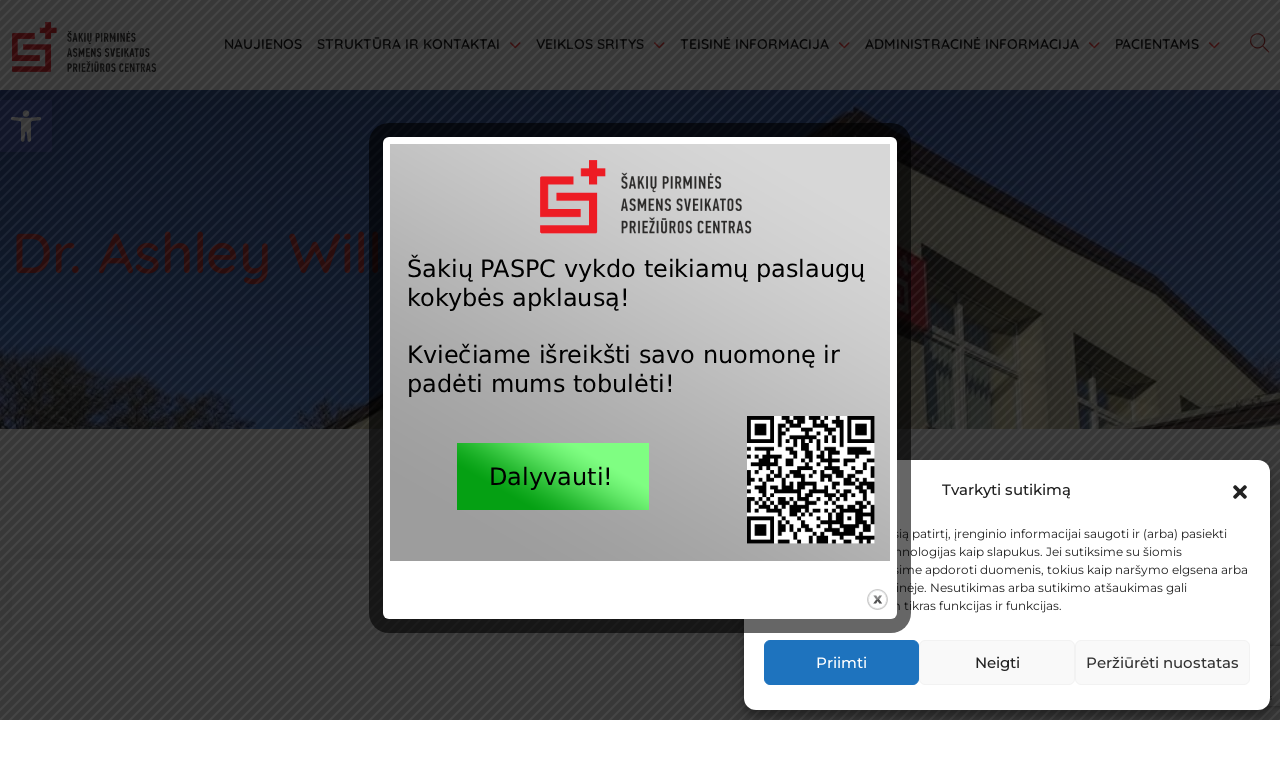

--- FILE ---
content_type: text/html; charset=UTF-8
request_url: https://www.sakiupoliklinika.lt/timetable/event/dr-ashley-willson-3/
body_size: 56302
content:
<!DOCTYPE html>
<html lang="lt-LT" class="no-js no-svg">
<head>
<!-- Required meta tags -->
<meta charset="utf-8">
<meta name="viewport" content="width=device-width, initial-scale=1, shrink-to-fit=no">
        <link rel="shortcut icon" href="https://www.sakiupoliklinika.lt/wp-content/uploads/2021/12/cropped-logo_raudonas.png" />
        <title>Dr. Ashley Willson &#8211; Šakių pirminės asmens sveikatos priežiūros centras</title>
<meta name='robots' content='max-image-preview:large' />
<link rel="preload" as="font" href="https://www.sakiupoliklinika.lt/wp-content/themes/medicate/assets/fonts/montserrat-v23-vietnamese_latin-ext_latin_cyrillic-ext_cyrillic/montserrat-v23-vietnamese_latin-ext_latin_cyrillic-ext_cyrillic-regular.woff2" type="font/woff2" crossorigin>
                <link rel="preload" as="font" href="https://www.sakiupoliklinika.lt/wp-content/themes/medicate/assets/fonts/montserrat-v23-vietnamese_latin-ext_latin_cyrillic-ext_cyrillic/montserrat-v23-vietnamese_latin-ext_latin_cyrillic-ext_cyrillic-600.woff2" type="font/woff2" crossorigin><link rel="preload" as="font" href="https://www.sakiupoliklinika.lt/wp-content/themes/medicate/assets/fonts/quicksand-v28-vietnamese_latin-ext_latin/quicksand-v28-vietnamese_latin-ext_latin-regular.woff2" type="font/woff2" crossorigin>
                <link rel="preload" as="font" href="https://www.sakiupoliklinika.lt/wp-content/themes/medicate/assets/fonts/quicksand-v28-vietnamese_latin-ext_latin/quicksand-v28-vietnamese_latin-ext_latin-300.woff2" type="font/woff2" crossorigin><link rel="alternate" type="application/rss+xml" title="Šakių pirminės asmens sveikatos priežiūros centras &raquo; Įrašų RSS srautas" href="https://www.sakiupoliklinika.lt/feed/" />
<link rel="alternate" title="oEmbed (JSON)" type="application/json+oembed" href="https://www.sakiupoliklinika.lt/wp-json/oembed/1.0/embed?url=https%3A%2F%2Fwww.sakiupoliklinika.lt%2Ftimetable%2Fevent%2Fdr-ashley-willson-3%2F" />
<link rel="alternate" title="oEmbed (XML)" type="text/xml+oembed" href="https://www.sakiupoliklinika.lt/wp-json/oembed/1.0/embed?url=https%3A%2F%2Fwww.sakiupoliklinika.lt%2Ftimetable%2Fevent%2Fdr-ashley-willson-3%2F&#038;format=xml" />
<style id='wp-img-auto-sizes-contain-inline-css'>
img:is([sizes=auto i],[sizes^="auto," i]){contain-intrinsic-size:3000px 1500px}
/*# sourceURL=wp-img-auto-sizes-contain-inline-css */
</style>
<link rel='stylesheet' id='pt-calendar-css' href='https://www.sakiupoliklinika.lt/wp-content/plugins/doctapp-core/assets/calendar/pt-calendar.css?ver=1.0' media='' />
<link rel='stylesheet' id='pt-all-css' href='https://www.sakiupoliklinika.lt/wp-content/plugins/doctapp-core/assets/render/css/pt-all.css?ver=1.0' media='' />
<link rel='stylesheet' id='embedpress-plyr-css-css' href='https://www.sakiupoliklinika.lt/wp-content/plugins/embedpress/assets/css/plyr.css?ver=1758707397' media='all' />
<link rel='stylesheet' id='embedpress-carousel-vendor-css-css' href='https://www.sakiupoliklinika.lt/wp-content/plugins/embedpress/assets/css/carousel.min.css?ver=1758707397' media='all' />
<link rel='stylesheet' id='embedpress-glider-css-css' href='https://www.sakiupoliklinika.lt/wp-content/plugins/embedpress/assets/css/glider.min.css?ver=1758707397' media='all' />
<link rel='stylesheet' id='embedpress-css-css' href='https://www.sakiupoliklinika.lt/wp-content/plugins/embedpress/assets/css/embedpress.css?ver=1758707397' media='all' />
<link rel='stylesheet' id='embedpress-blocks-style-css' href='https://www.sakiupoliklinika.lt/wp-content/plugins/embedpress/assets/css/blocks.build.css?ver=1758708083' media='all' />
<style id='wp-emoji-styles-inline-css'>

	img.wp-smiley, img.emoji {
		display: inline !important;
		border: none !important;
		box-shadow: none !important;
		height: 1em !important;
		width: 1em !important;
		margin: 0 0.07em !important;
		vertical-align: -0.1em !important;
		background: none !important;
		padding: 0 !important;
	}
/*# sourceURL=wp-emoji-styles-inline-css */
</style>
<link rel='stylesheet' id='wp-block-library-css' href='https://www.sakiupoliklinika.lt/wp-includes/css/dist/block-library/style.min.css?ver=6.9' media='all' />
<style id='global-styles-inline-css'>
:root{--wp--preset--aspect-ratio--square: 1;--wp--preset--aspect-ratio--4-3: 4/3;--wp--preset--aspect-ratio--3-4: 3/4;--wp--preset--aspect-ratio--3-2: 3/2;--wp--preset--aspect-ratio--2-3: 2/3;--wp--preset--aspect-ratio--16-9: 16/9;--wp--preset--aspect-ratio--9-16: 9/16;--wp--preset--color--black: #000000;--wp--preset--color--cyan-bluish-gray: #abb8c3;--wp--preset--color--white: #ffffff;--wp--preset--color--pale-pink: #f78da7;--wp--preset--color--vivid-red: #cf2e2e;--wp--preset--color--luminous-vivid-orange: #ff6900;--wp--preset--color--luminous-vivid-amber: #fcb900;--wp--preset--color--light-green-cyan: #7bdcb5;--wp--preset--color--vivid-green-cyan: #00d084;--wp--preset--color--pale-cyan-blue: #8ed1fc;--wp--preset--color--vivid-cyan-blue: #0693e3;--wp--preset--color--vivid-purple: #9b51e0;--wp--preset--gradient--vivid-cyan-blue-to-vivid-purple: linear-gradient(135deg,rgb(6,147,227) 0%,rgb(155,81,224) 100%);--wp--preset--gradient--light-green-cyan-to-vivid-green-cyan: linear-gradient(135deg,rgb(122,220,180) 0%,rgb(0,208,130) 100%);--wp--preset--gradient--luminous-vivid-amber-to-luminous-vivid-orange: linear-gradient(135deg,rgb(252,185,0) 0%,rgb(255,105,0) 100%);--wp--preset--gradient--luminous-vivid-orange-to-vivid-red: linear-gradient(135deg,rgb(255,105,0) 0%,rgb(207,46,46) 100%);--wp--preset--gradient--very-light-gray-to-cyan-bluish-gray: linear-gradient(135deg,rgb(238,238,238) 0%,rgb(169,184,195) 100%);--wp--preset--gradient--cool-to-warm-spectrum: linear-gradient(135deg,rgb(74,234,220) 0%,rgb(151,120,209) 20%,rgb(207,42,186) 40%,rgb(238,44,130) 60%,rgb(251,105,98) 80%,rgb(254,248,76) 100%);--wp--preset--gradient--blush-light-purple: linear-gradient(135deg,rgb(255,206,236) 0%,rgb(152,150,240) 100%);--wp--preset--gradient--blush-bordeaux: linear-gradient(135deg,rgb(254,205,165) 0%,rgb(254,45,45) 50%,rgb(107,0,62) 100%);--wp--preset--gradient--luminous-dusk: linear-gradient(135deg,rgb(255,203,112) 0%,rgb(199,81,192) 50%,rgb(65,88,208) 100%);--wp--preset--gradient--pale-ocean: linear-gradient(135deg,rgb(255,245,203) 0%,rgb(182,227,212) 50%,rgb(51,167,181) 100%);--wp--preset--gradient--electric-grass: linear-gradient(135deg,rgb(202,248,128) 0%,rgb(113,206,126) 100%);--wp--preset--gradient--midnight: linear-gradient(135deg,rgb(2,3,129) 0%,rgb(40,116,252) 100%);--wp--preset--font-size--small: 13px;--wp--preset--font-size--medium: 20px;--wp--preset--font-size--large: 36px;--wp--preset--font-size--x-large: 42px;--wp--preset--spacing--20: 0.44rem;--wp--preset--spacing--30: 0.67rem;--wp--preset--spacing--40: 1rem;--wp--preset--spacing--50: 1.5rem;--wp--preset--spacing--60: 2.25rem;--wp--preset--spacing--70: 3.38rem;--wp--preset--spacing--80: 5.06rem;--wp--preset--shadow--natural: 6px 6px 9px rgba(0, 0, 0, 0.2);--wp--preset--shadow--deep: 12px 12px 50px rgba(0, 0, 0, 0.4);--wp--preset--shadow--sharp: 6px 6px 0px rgba(0, 0, 0, 0.2);--wp--preset--shadow--outlined: 6px 6px 0px -3px rgb(255, 255, 255), 6px 6px rgb(0, 0, 0);--wp--preset--shadow--crisp: 6px 6px 0px rgb(0, 0, 0);}:where(.is-layout-flex){gap: 0.5em;}:where(.is-layout-grid){gap: 0.5em;}body .is-layout-flex{display: flex;}.is-layout-flex{flex-wrap: wrap;align-items: center;}.is-layout-flex > :is(*, div){margin: 0;}body .is-layout-grid{display: grid;}.is-layout-grid > :is(*, div){margin: 0;}:where(.wp-block-columns.is-layout-flex){gap: 2em;}:where(.wp-block-columns.is-layout-grid){gap: 2em;}:where(.wp-block-post-template.is-layout-flex){gap: 1.25em;}:where(.wp-block-post-template.is-layout-grid){gap: 1.25em;}.has-black-color{color: var(--wp--preset--color--black) !important;}.has-cyan-bluish-gray-color{color: var(--wp--preset--color--cyan-bluish-gray) !important;}.has-white-color{color: var(--wp--preset--color--white) !important;}.has-pale-pink-color{color: var(--wp--preset--color--pale-pink) !important;}.has-vivid-red-color{color: var(--wp--preset--color--vivid-red) !important;}.has-luminous-vivid-orange-color{color: var(--wp--preset--color--luminous-vivid-orange) !important;}.has-luminous-vivid-amber-color{color: var(--wp--preset--color--luminous-vivid-amber) !important;}.has-light-green-cyan-color{color: var(--wp--preset--color--light-green-cyan) !important;}.has-vivid-green-cyan-color{color: var(--wp--preset--color--vivid-green-cyan) !important;}.has-pale-cyan-blue-color{color: var(--wp--preset--color--pale-cyan-blue) !important;}.has-vivid-cyan-blue-color{color: var(--wp--preset--color--vivid-cyan-blue) !important;}.has-vivid-purple-color{color: var(--wp--preset--color--vivid-purple) !important;}.has-black-background-color{background-color: var(--wp--preset--color--black) !important;}.has-cyan-bluish-gray-background-color{background-color: var(--wp--preset--color--cyan-bluish-gray) !important;}.has-white-background-color{background-color: var(--wp--preset--color--white) !important;}.has-pale-pink-background-color{background-color: var(--wp--preset--color--pale-pink) !important;}.has-vivid-red-background-color{background-color: var(--wp--preset--color--vivid-red) !important;}.has-luminous-vivid-orange-background-color{background-color: var(--wp--preset--color--luminous-vivid-orange) !important;}.has-luminous-vivid-amber-background-color{background-color: var(--wp--preset--color--luminous-vivid-amber) !important;}.has-light-green-cyan-background-color{background-color: var(--wp--preset--color--light-green-cyan) !important;}.has-vivid-green-cyan-background-color{background-color: var(--wp--preset--color--vivid-green-cyan) !important;}.has-pale-cyan-blue-background-color{background-color: var(--wp--preset--color--pale-cyan-blue) !important;}.has-vivid-cyan-blue-background-color{background-color: var(--wp--preset--color--vivid-cyan-blue) !important;}.has-vivid-purple-background-color{background-color: var(--wp--preset--color--vivid-purple) !important;}.has-black-border-color{border-color: var(--wp--preset--color--black) !important;}.has-cyan-bluish-gray-border-color{border-color: var(--wp--preset--color--cyan-bluish-gray) !important;}.has-white-border-color{border-color: var(--wp--preset--color--white) !important;}.has-pale-pink-border-color{border-color: var(--wp--preset--color--pale-pink) !important;}.has-vivid-red-border-color{border-color: var(--wp--preset--color--vivid-red) !important;}.has-luminous-vivid-orange-border-color{border-color: var(--wp--preset--color--luminous-vivid-orange) !important;}.has-luminous-vivid-amber-border-color{border-color: var(--wp--preset--color--luminous-vivid-amber) !important;}.has-light-green-cyan-border-color{border-color: var(--wp--preset--color--light-green-cyan) !important;}.has-vivid-green-cyan-border-color{border-color: var(--wp--preset--color--vivid-green-cyan) !important;}.has-pale-cyan-blue-border-color{border-color: var(--wp--preset--color--pale-cyan-blue) !important;}.has-vivid-cyan-blue-border-color{border-color: var(--wp--preset--color--vivid-cyan-blue) !important;}.has-vivid-purple-border-color{border-color: var(--wp--preset--color--vivid-purple) !important;}.has-vivid-cyan-blue-to-vivid-purple-gradient-background{background: var(--wp--preset--gradient--vivid-cyan-blue-to-vivid-purple) !important;}.has-light-green-cyan-to-vivid-green-cyan-gradient-background{background: var(--wp--preset--gradient--light-green-cyan-to-vivid-green-cyan) !important;}.has-luminous-vivid-amber-to-luminous-vivid-orange-gradient-background{background: var(--wp--preset--gradient--luminous-vivid-amber-to-luminous-vivid-orange) !important;}.has-luminous-vivid-orange-to-vivid-red-gradient-background{background: var(--wp--preset--gradient--luminous-vivid-orange-to-vivid-red) !important;}.has-very-light-gray-to-cyan-bluish-gray-gradient-background{background: var(--wp--preset--gradient--very-light-gray-to-cyan-bluish-gray) !important;}.has-cool-to-warm-spectrum-gradient-background{background: var(--wp--preset--gradient--cool-to-warm-spectrum) !important;}.has-blush-light-purple-gradient-background{background: var(--wp--preset--gradient--blush-light-purple) !important;}.has-blush-bordeaux-gradient-background{background: var(--wp--preset--gradient--blush-bordeaux) !important;}.has-luminous-dusk-gradient-background{background: var(--wp--preset--gradient--luminous-dusk) !important;}.has-pale-ocean-gradient-background{background: var(--wp--preset--gradient--pale-ocean) !important;}.has-electric-grass-gradient-background{background: var(--wp--preset--gradient--electric-grass) !important;}.has-midnight-gradient-background{background: var(--wp--preset--gradient--midnight) !important;}.has-small-font-size{font-size: var(--wp--preset--font-size--small) !important;}.has-medium-font-size{font-size: var(--wp--preset--font-size--medium) !important;}.has-large-font-size{font-size: var(--wp--preset--font-size--large) !important;}.has-x-large-font-size{font-size: var(--wp--preset--font-size--x-large) !important;}
/*# sourceURL=global-styles-inline-css */
</style>

<style id='classic-theme-styles-inline-css'>
/*! This file is auto-generated */
.wp-block-button__link{color:#fff;background-color:#32373c;border-radius:9999px;box-shadow:none;text-decoration:none;padding:calc(.667em + 2px) calc(1.333em + 2px);font-size:1.125em}.wp-block-file__button{background:#32373c;color:#fff;text-decoration:none}
/*# sourceURL=/wp-includes/css/classic-themes.min.css */
</style>
<link rel='stylesheet' id='contact-form-7-css' href='https://www.sakiupoliklinika.lt/wp-content/plugins/contact-form-7/includes/css/styles.css?ver=6.1' media='all' />
<link rel='stylesheet' id='flations-1-css' href='https://www.sakiupoliklinika.lt/wp-content/plugins/medicate-core//public/css/vendor/font/flaticons/flaticon.css?ver=2.0.0' media='all' />
<link rel='stylesheet' id='ionicons-icons-css' href='https://www.sakiupoliklinika.lt/wp-content/plugins/medicate-core//public/css/vendor/font/ionicons/ionicons.min.css?ver=2.0.0' media='all' />
<link rel='stylesheet' id='themify-icons-css' href='https://www.sakiupoliklinika.lt/wp-content/plugins/medicate-core//public/css/vendor/font/themify-icons/themify-icons.css?ver=2.0.0' media='all' />
<link rel='stylesheet' id='mptt-style-css' href='https://www.sakiupoliklinika.lt/wp-content/plugins/mp-timetable/media/css/style.css?ver=2.4.15' media='all' />
<style id='wp-block-image-inline-css'>
.wp-block-image>a,.wp-block-image>figure>a{display:inline-block}.wp-block-image img{box-sizing:border-box;height:auto;max-width:100%;vertical-align:bottom}@media not (prefers-reduced-motion){.wp-block-image img.hide{visibility:hidden}.wp-block-image img.show{animation:show-content-image .4s}}.wp-block-image[style*=border-radius] img,.wp-block-image[style*=border-radius]>a{border-radius:inherit}.wp-block-image.has-custom-border img{box-sizing:border-box}.wp-block-image.aligncenter{text-align:center}.wp-block-image.alignfull>a,.wp-block-image.alignwide>a{width:100%}.wp-block-image.alignfull img,.wp-block-image.alignwide img{height:auto;width:100%}.wp-block-image .aligncenter,.wp-block-image .alignleft,.wp-block-image .alignright,.wp-block-image.aligncenter,.wp-block-image.alignleft,.wp-block-image.alignright{display:table}.wp-block-image .aligncenter>figcaption,.wp-block-image .alignleft>figcaption,.wp-block-image .alignright>figcaption,.wp-block-image.aligncenter>figcaption,.wp-block-image.alignleft>figcaption,.wp-block-image.alignright>figcaption{caption-side:bottom;display:table-caption}.wp-block-image .alignleft{float:left;margin:.5em 1em .5em 0}.wp-block-image .alignright{float:right;margin:.5em 0 .5em 1em}.wp-block-image .aligncenter{margin-left:auto;margin-right:auto}.wp-block-image :where(figcaption){margin-bottom:1em;margin-top:.5em}.wp-block-image.is-style-circle-mask img{border-radius:9999px}@supports ((-webkit-mask-image:none) or (mask-image:none)) or (-webkit-mask-image:none){.wp-block-image.is-style-circle-mask img{border-radius:0;-webkit-mask-image:url('data:image/svg+xml;utf8,<svg viewBox="0 0 100 100" xmlns="http://www.w3.org/2000/svg"><circle cx="50" cy="50" r="50"/></svg>');mask-image:url('data:image/svg+xml;utf8,<svg viewBox="0 0 100 100" xmlns="http://www.w3.org/2000/svg"><circle cx="50" cy="50" r="50"/></svg>');mask-mode:alpha;-webkit-mask-position:center;mask-position:center;-webkit-mask-repeat:no-repeat;mask-repeat:no-repeat;-webkit-mask-size:contain;mask-size:contain}}:root :where(.wp-block-image.is-style-rounded img,.wp-block-image .is-style-rounded img){border-radius:9999px}.wp-block-image figure{margin:0}.wp-lightbox-container{display:flex;flex-direction:column;position:relative}.wp-lightbox-container img{cursor:zoom-in}.wp-lightbox-container img:hover+button{opacity:1}.wp-lightbox-container button{align-items:center;backdrop-filter:blur(16px) saturate(180%);background-color:#5a5a5a40;border:none;border-radius:4px;cursor:zoom-in;display:flex;height:20px;justify-content:center;opacity:0;padding:0;position:absolute;right:16px;text-align:center;top:16px;width:20px;z-index:100}@media not (prefers-reduced-motion){.wp-lightbox-container button{transition:opacity .2s ease}}.wp-lightbox-container button:focus-visible{outline:3px auto #5a5a5a40;outline:3px auto -webkit-focus-ring-color;outline-offset:3px}.wp-lightbox-container button:hover{cursor:pointer;opacity:1}.wp-lightbox-container button:focus{opacity:1}.wp-lightbox-container button:focus,.wp-lightbox-container button:hover,.wp-lightbox-container button:not(:hover):not(:active):not(.has-background){background-color:#5a5a5a40;border:none}.wp-lightbox-overlay{box-sizing:border-box;cursor:zoom-out;height:100vh;left:0;overflow:hidden;position:fixed;top:0;visibility:hidden;width:100%;z-index:100000}.wp-lightbox-overlay .close-button{align-items:center;cursor:pointer;display:flex;justify-content:center;min-height:40px;min-width:40px;padding:0;position:absolute;right:calc(env(safe-area-inset-right) + 16px);top:calc(env(safe-area-inset-top) + 16px);z-index:5000000}.wp-lightbox-overlay .close-button:focus,.wp-lightbox-overlay .close-button:hover,.wp-lightbox-overlay .close-button:not(:hover):not(:active):not(.has-background){background:none;border:none}.wp-lightbox-overlay .lightbox-image-container{height:var(--wp--lightbox-container-height);left:50%;overflow:hidden;position:absolute;top:50%;transform:translate(-50%,-50%);transform-origin:top left;width:var(--wp--lightbox-container-width);z-index:9999999999}.wp-lightbox-overlay .wp-block-image{align-items:center;box-sizing:border-box;display:flex;height:100%;justify-content:center;margin:0;position:relative;transform-origin:0 0;width:100%;z-index:3000000}.wp-lightbox-overlay .wp-block-image img{height:var(--wp--lightbox-image-height);min-height:var(--wp--lightbox-image-height);min-width:var(--wp--lightbox-image-width);width:var(--wp--lightbox-image-width)}.wp-lightbox-overlay .wp-block-image figcaption{display:none}.wp-lightbox-overlay button{background:none;border:none}.wp-lightbox-overlay .scrim{background-color:#fff;height:100%;opacity:.9;position:absolute;width:100%;z-index:2000000}.wp-lightbox-overlay.active{visibility:visible}@media not (prefers-reduced-motion){.wp-lightbox-overlay.active{animation:turn-on-visibility .25s both}.wp-lightbox-overlay.active img{animation:turn-on-visibility .35s both}.wp-lightbox-overlay.show-closing-animation:not(.active){animation:turn-off-visibility .35s both}.wp-lightbox-overlay.show-closing-animation:not(.active) img{animation:turn-off-visibility .25s both}.wp-lightbox-overlay.zoom.active{animation:none;opacity:1;visibility:visible}.wp-lightbox-overlay.zoom.active .lightbox-image-container{animation:lightbox-zoom-in .4s}.wp-lightbox-overlay.zoom.active .lightbox-image-container img{animation:none}.wp-lightbox-overlay.zoom.active .scrim{animation:turn-on-visibility .4s forwards}.wp-lightbox-overlay.zoom.show-closing-animation:not(.active){animation:none}.wp-lightbox-overlay.zoom.show-closing-animation:not(.active) .lightbox-image-container{animation:lightbox-zoom-out .4s}.wp-lightbox-overlay.zoom.show-closing-animation:not(.active) .lightbox-image-container img{animation:none}.wp-lightbox-overlay.zoom.show-closing-animation:not(.active) .scrim{animation:turn-off-visibility .4s forwards}}@keyframes show-content-image{0%{visibility:hidden}99%{visibility:hidden}to{visibility:visible}}@keyframes turn-on-visibility{0%{opacity:0}to{opacity:1}}@keyframes turn-off-visibility{0%{opacity:1;visibility:visible}99%{opacity:0;visibility:visible}to{opacity:0;visibility:hidden}}@keyframes lightbox-zoom-in{0%{transform:translate(calc((-100vw + var(--wp--lightbox-scrollbar-width))/2 + var(--wp--lightbox-initial-left-position)),calc(-50vh + var(--wp--lightbox-initial-top-position))) scale(var(--wp--lightbox-scale))}to{transform:translate(-50%,-50%) scale(1)}}@keyframes lightbox-zoom-out{0%{transform:translate(-50%,-50%) scale(1);visibility:visible}99%{visibility:visible}to{transform:translate(calc((-100vw + var(--wp--lightbox-scrollbar-width))/2 + var(--wp--lightbox-initial-left-position)),calc(-50vh + var(--wp--lightbox-initial-top-position))) scale(var(--wp--lightbox-scale));visibility:hidden}}
/*# sourceURL=https://www.sakiupoliklinika.lt/wp-includes/blocks/image/style.min.css */
</style>
<link rel='stylesheet' id='theme.css-css' href='https://www.sakiupoliklinika.lt/wp-content/plugins/popup-builder/public/css/theme.css?ver=4.4.2' media='all' />
<link rel='stylesheet' id='sr7css-css' href='//www.sakiupoliklinika.lt/wp-content/plugins/revslider/public/css/sr7.css?ver=6.7.34' media='all' />
<link rel='stylesheet' id='wpa-style-css' href='https://www.sakiupoliklinika.lt/wp-content/plugins/wp-accessibility/css/wpa-style.css?ver=2.2.2' media='all' />
<style id='wpa-style-inline-css'>
:root { --admin-bar-top : 7px; }
/*# sourceURL=wpa-style-inline-css */
</style>
<link rel='stylesheet' id='cmplz-general-css' href='https://www.sakiupoliklinika.lt/wp-content/plugins/complianz-gdpr/assets/css/cookieblocker.min.css?ver=1751874242' media='all' />
<link rel='stylesheet' id='pojo-a11y-css' href='https://www.sakiupoliklinika.lt/wp-content/plugins/pojo-accessibility/modules/legacy/assets/css/style.min.css?ver=1.0.0' media='all' />
<link rel='stylesheet' id='fontawesome-css' href='https://www.sakiupoliklinika.lt/wp-content/themes/medicate/assets/css/font-awesome/css/all.min.css?ver=6.0' media='all' />
<link rel='stylesheet' id='ionicons-css' href='https://www.sakiupoliklinika.lt/wp-content/themes/medicate/assets/css/ionicons/ionicons.min.css?ver=1.0' media='all' />
<link rel='stylesheet' id='themefiy-css' href='https://www.sakiupoliklinika.lt/wp-content/themes/medicate/assets/css/themify/themify-icons.css?ver=1.0' media='all' />
<style id='fonts-handle-inline-css'>
@font-face{font-family:'montserrat';font-display:swap;font-style:normal;font-weight:100;src:url("https://www.sakiupoliklinika.lt/wp-content/themes/medicate/assets/fonts/montserrat-v23-vietnamese_latin-ext_latin_cyrillic-ext_cyrillic/montserrat-v23-vietnamese_latin-ext_latin_cyrillic-ext_cyrillic-100.eot");src:url("https://www.sakiupoliklinika.lt/wp-content/themes/medicate/assets/fonts/montserrat-v23-vietnamese_latin-ext_latin_cyrillic-ext_cyrillic/montserrat-v23-vietnamese_latin-ext_latin_cyrillic-ext_cyrillic-100.eot?#iefix") format("embedded-opentype"), url("https://www.sakiupoliklinika.lt/wp-content/themes/medicate/assets/fonts/montserrat-v23-vietnamese_latin-ext_latin_cyrillic-ext_cyrillic/montserrat-v23-vietnamese_latin-ext_latin_cyrillic-ext_cyrillic-100.woff2") format("woff2"), url("https://www.sakiupoliklinika.lt/wp-content/themes/medicate/assets/fonts/montserrat-v23-vietnamese_latin-ext_latin_cyrillic-ext_cyrillic/montserrat-v23-vietnamese_latin-ext_latin_cyrillic-ext_cyrillic-100.ttf") format("truetype"), url("https://www.sakiupoliklinika.lt/wp-content/themes/medicate/assets/fonts/montserrat-v23-vietnamese_latin-ext_latin_cyrillic-ext_cyrillic/montserrat-v23-vietnamese_latin-ext_latin_cyrillic-ext_cyrillic-100.woff") format("woff")}@font-face{font-family:'montserrat';font-display:swap;font-style:normal;font-weight:200;src:url("https://www.sakiupoliklinika.lt/wp-content/themes/medicate/assets/fonts/montserrat-v23-vietnamese_latin-ext_latin_cyrillic-ext_cyrillic/montserrat-v23-vietnamese_latin-ext_latin_cyrillic-ext_cyrillic-200.eot");src:url("https://www.sakiupoliklinika.lt/wp-content/themes/medicate/assets/fonts/montserrat-v23-vietnamese_latin-ext_latin_cyrillic-ext_cyrillic/montserrat-v23-vietnamese_latin-ext_latin_cyrillic-ext_cyrillic-200.eot?#iefix") format("embedded-opentype"), url("https://www.sakiupoliklinika.lt/wp-content/themes/medicate/assets/fonts/montserrat-v23-vietnamese_latin-ext_latin_cyrillic-ext_cyrillic/montserrat-v23-vietnamese_latin-ext_latin_cyrillic-ext_cyrillic-200.woff2") format("woff2"), url("https://www.sakiupoliklinika.lt/wp-content/themes/medicate/assets/fonts/montserrat-v23-vietnamese_latin-ext_latin_cyrillic-ext_cyrillic/montserrat-v23-vietnamese_latin-ext_latin_cyrillic-ext_cyrillic-200.ttf") format("truetype"), url("https://www.sakiupoliklinika.lt/wp-content/themes/medicate/assets/fonts/montserrat-v23-vietnamese_latin-ext_latin_cyrillic-ext_cyrillic/montserrat-v23-vietnamese_latin-ext_latin_cyrillic-ext_cyrillic-200.woff") format("woff")}@font-face{font-family:'montserrat';font-display:swap;font-style:normal;font-weight:300;src:url("https://www.sakiupoliklinika.lt/wp-content/themes/medicate/assets/fonts/montserrat-v23-vietnamese_latin-ext_latin_cyrillic-ext_cyrillic/montserrat-v23-vietnamese_latin-ext_latin_cyrillic-ext_cyrillic-300.eot");src:url("https://www.sakiupoliklinika.lt/wp-content/themes/medicate/assets/fonts/montserrat-v23-vietnamese_latin-ext_latin_cyrillic-ext_cyrillic/montserrat-v23-vietnamese_latin-ext_latin_cyrillic-ext_cyrillic-300.eot?#iefix") format("embedded-opentype"), url("https://www.sakiupoliklinika.lt/wp-content/themes/medicate/assets/fonts/montserrat-v23-vietnamese_latin-ext_latin_cyrillic-ext_cyrillic/montserrat-v23-vietnamese_latin-ext_latin_cyrillic-ext_cyrillic-300.woff2") format("woff2"), url("https://www.sakiupoliklinika.lt/wp-content/themes/medicate/assets/fonts/montserrat-v23-vietnamese_latin-ext_latin_cyrillic-ext_cyrillic/montserrat-v23-vietnamese_latin-ext_latin_cyrillic-ext_cyrillic-300.ttf") format("truetype"), url("https://www.sakiupoliklinika.lt/wp-content/themes/medicate/assets/fonts/montserrat-v23-vietnamese_latin-ext_latin_cyrillic-ext_cyrillic/montserrat-v23-vietnamese_latin-ext_latin_cyrillic-ext_cyrillic-300.woff") format("woff")}@font-face{font-family:'montserrat';font-display:swap;font-style:normal;font-weight:500;src:url("https://www.sakiupoliklinika.lt/wp-content/themes/medicate/assets/fonts/montserrat-v23-vietnamese_latin-ext_latin_cyrillic-ext_cyrillic/montserrat-v23-vietnamese_latin-ext_latin_cyrillic-ext_cyrillic-500.eot");src:url("https://www.sakiupoliklinika.lt/wp-content/themes/medicate/assets/fonts/montserrat-v23-vietnamese_latin-ext_latin_cyrillic-ext_cyrillic/montserrat-v23-vietnamese_latin-ext_latin_cyrillic-ext_cyrillic-500.eot?#iefix") format("embedded-opentype"), url("https://www.sakiupoliklinika.lt/wp-content/themes/medicate/assets/fonts/montserrat-v23-vietnamese_latin-ext_latin_cyrillic-ext_cyrillic/montserrat-v23-vietnamese_latin-ext_latin_cyrillic-ext_cyrillic-500.woff2") format("woff2"), url("https://www.sakiupoliklinika.lt/wp-content/themes/medicate/assets/fonts/montserrat-v23-vietnamese_latin-ext_latin_cyrillic-ext_cyrillic/montserrat-v23-vietnamese_latin-ext_latin_cyrillic-ext_cyrillic-500.ttf") format("truetype"), url("https://www.sakiupoliklinika.lt/wp-content/themes/medicate/assets/fonts/montserrat-v23-vietnamese_latin-ext_latin_cyrillic-ext_cyrillic/montserrat-v23-vietnamese_latin-ext_latin_cyrillic-ext_cyrillic-500.woff") format("woff")}@font-face{font-family:'montserrat';font-display:swap;font-style:normal;font-weight:600;src:url("https://www.sakiupoliklinika.lt/wp-content/themes/medicate/assets/fonts/montserrat-v23-vietnamese_latin-ext_latin_cyrillic-ext_cyrillic/montserrat-v23-vietnamese_latin-ext_latin_cyrillic-ext_cyrillic-600.eot");src:url("https://www.sakiupoliklinika.lt/wp-content/themes/medicate/assets/fonts/montserrat-v23-vietnamese_latin-ext_latin_cyrillic-ext_cyrillic/montserrat-v23-vietnamese_latin-ext_latin_cyrillic-ext_cyrillic-600.eot?#iefix") format("embedded-opentype"), url("https://www.sakiupoliklinika.lt/wp-content/themes/medicate/assets/fonts/montserrat-v23-vietnamese_latin-ext_latin_cyrillic-ext_cyrillic/montserrat-v23-vietnamese_latin-ext_latin_cyrillic-ext_cyrillic-600.woff2") format("woff2"), url("https://www.sakiupoliklinika.lt/wp-content/themes/medicate/assets/fonts/montserrat-v23-vietnamese_latin-ext_latin_cyrillic-ext_cyrillic/montserrat-v23-vietnamese_latin-ext_latin_cyrillic-ext_cyrillic-600.ttf") format("truetype"), url("https://www.sakiupoliklinika.lt/wp-content/themes/medicate/assets/fonts/montserrat-v23-vietnamese_latin-ext_latin_cyrillic-ext_cyrillic/montserrat-v23-vietnamese_latin-ext_latin_cyrillic-ext_cyrillic-600.woff") format("woff")}@font-face{font-family:'montserrat';font-display:swap;font-style:normal;font-weight:700;src:url("https://www.sakiupoliklinika.lt/wp-content/themes/medicate/assets/fonts/montserrat-v23-vietnamese_latin-ext_latin_cyrillic-ext_cyrillic/montserrat-v23-vietnamese_latin-ext_latin_cyrillic-ext_cyrillic-700.eot");src:url("https://www.sakiupoliklinika.lt/wp-content/themes/medicate/assets/fonts/montserrat-v23-vietnamese_latin-ext_latin_cyrillic-ext_cyrillic/montserrat-v23-vietnamese_latin-ext_latin_cyrillic-ext_cyrillic-700.eot?#iefix") format("embedded-opentype"), url("https://www.sakiupoliklinika.lt/wp-content/themes/medicate/assets/fonts/montserrat-v23-vietnamese_latin-ext_latin_cyrillic-ext_cyrillic/montserrat-v23-vietnamese_latin-ext_latin_cyrillic-ext_cyrillic-700.woff2") format("woff2"), url("https://www.sakiupoliklinika.lt/wp-content/themes/medicate/assets/fonts/montserrat-v23-vietnamese_latin-ext_latin_cyrillic-ext_cyrillic/montserrat-v23-vietnamese_latin-ext_latin_cyrillic-ext_cyrillic-700.ttf") format("truetype"), url("https://www.sakiupoliklinika.lt/wp-content/themes/medicate/assets/fonts/montserrat-v23-vietnamese_latin-ext_latin_cyrillic-ext_cyrillic/montserrat-v23-vietnamese_latin-ext_latin_cyrillic-ext_cyrillic-700.woff") format("woff")}@font-face{font-family:'montserrat';font-display:swap;font-style:normal;font-weight:800;src:url("https://www.sakiupoliklinika.lt/wp-content/themes/medicate/assets/fonts/montserrat-v23-vietnamese_latin-ext_latin_cyrillic-ext_cyrillic/montserrat-v23-vietnamese_latin-ext_latin_cyrillic-ext_cyrillic-800.eot");src:url("https://www.sakiupoliklinika.lt/wp-content/themes/medicate/assets/fonts/montserrat-v23-vietnamese_latin-ext_latin_cyrillic-ext_cyrillic/montserrat-v23-vietnamese_latin-ext_latin_cyrillic-ext_cyrillic-800.eot?#iefix") format("embedded-opentype"), url("https://www.sakiupoliklinika.lt/wp-content/themes/medicate/assets/fonts/montserrat-v23-vietnamese_latin-ext_latin_cyrillic-ext_cyrillic/montserrat-v23-vietnamese_latin-ext_latin_cyrillic-ext_cyrillic-800.woff2") format("woff2"), url("https://www.sakiupoliklinika.lt/wp-content/themes/medicate/assets/fonts/montserrat-v23-vietnamese_latin-ext_latin_cyrillic-ext_cyrillic/montserrat-v23-vietnamese_latin-ext_latin_cyrillic-ext_cyrillic-800.ttf") format("truetype"), url("https://www.sakiupoliklinika.lt/wp-content/themes/medicate/assets/fonts/montserrat-v23-vietnamese_latin-ext_latin_cyrillic-ext_cyrillic/montserrat-v23-vietnamese_latin-ext_latin_cyrillic-ext_cyrillic-800.woff") format("woff")}@font-face{font-family:'montserrat';font-display:swap;font-style:normal;font-weight:normal;src:url("https://www.sakiupoliklinika.lt/wp-content/themes/medicate/assets/fonts/montserrat-v23-vietnamese_latin-ext_latin_cyrillic-ext_cyrillic/montserrat-v23-vietnamese_latin-ext_latin_cyrillic-ext_cyrillic-regular.eot");src:url("https://www.sakiupoliklinika.lt/wp-content/themes/medicate/assets/fonts/montserrat-v23-vietnamese_latin-ext_latin_cyrillic-ext_cyrillic/montserrat-v23-vietnamese_latin-ext_latin_cyrillic-ext_cyrillic-regular.eot?#iefix") format("embedded-opentype"), url("https://www.sakiupoliklinika.lt/wp-content/themes/medicate/assets/fonts/montserrat-v23-vietnamese_latin-ext_latin_cyrillic-ext_cyrillic/montserrat-v23-vietnamese_latin-ext_latin_cyrillic-ext_cyrillic-regular.woff2") format("woff2"), url("https://www.sakiupoliklinika.lt/wp-content/themes/medicate/assets/fonts/montserrat-v23-vietnamese_latin-ext_latin_cyrillic-ext_cyrillic/montserrat-v23-vietnamese_latin-ext_latin_cyrillic-ext_cyrillic-regular.ttf") format("truetype"), url("https://www.sakiupoliklinika.lt/wp-content/themes/medicate/assets/fonts/montserrat-v23-vietnamese_latin-ext_latin_cyrillic-ext_cyrillic/montserrat-v23-vietnamese_latin-ext_latin_cyrillic-ext_cyrillic-regular.woff") format("woff")}@font-face{font-family:'quicksand';font-display:swap;font-style:normal;font-weight:100;src:url("https://www.sakiupoliklinika.lt/wp-content/themes/medicate/assets/fonts/quicksand-v28-vietnamese_latin-ext_latin/quicksand-v28-vietnamese_latin-ext_latin-100.eot");src:url("https://www.sakiupoliklinika.lt/wp-content/themes/medicate/assets/fonts/quicksand-v28-vietnamese_latin-ext_latin/quicksand-v28-vietnamese_latin-ext_latin-100.eot?#iefix") format("embedded-opentype"), url("https://www.sakiupoliklinika.lt/wp-content/themes/medicate/assets/fonts/quicksand-v28-vietnamese_latin-ext_latin/quicksand-v28-vietnamese_latin-ext_latin-100.woff2") format("woff2"), url("https://www.sakiupoliklinika.lt/wp-content/themes/medicate/assets/fonts/quicksand-v28-vietnamese_latin-ext_latin/quicksand-v28-vietnamese_latin-ext_latin-100.ttf") format("truetype"), url("https://www.sakiupoliklinika.lt/wp-content/themes/medicate/assets/fonts/quicksand-v28-vietnamese_latin-ext_latin/quicksand-v28-vietnamese_latin-ext_latin-100.woff") format("woff")}@font-face{font-family:'quicksand';font-display:swap;font-style:normal;font-weight:200;src:url("https://www.sakiupoliklinika.lt/wp-content/themes/medicate/assets/fonts/quicksand-v28-vietnamese_latin-ext_latin/quicksand-v28-vietnamese_latin-ext_latin-200.eot");src:url("https://www.sakiupoliklinika.lt/wp-content/themes/medicate/assets/fonts/quicksand-v28-vietnamese_latin-ext_latin/quicksand-v28-vietnamese_latin-ext_latin-200.eot?#iefix") format("embedded-opentype"), url("https://www.sakiupoliklinika.lt/wp-content/themes/medicate/assets/fonts/quicksand-v28-vietnamese_latin-ext_latin/quicksand-v28-vietnamese_latin-ext_latin-200.woff2") format("woff2"), url("https://www.sakiupoliklinika.lt/wp-content/themes/medicate/assets/fonts/quicksand-v28-vietnamese_latin-ext_latin/quicksand-v28-vietnamese_latin-ext_latin-200.ttf") format("truetype"), url("https://www.sakiupoliklinika.lt/wp-content/themes/medicate/assets/fonts/quicksand-v28-vietnamese_latin-ext_latin/quicksand-v28-vietnamese_latin-ext_latin-200.woff") format("woff")}@font-face{font-family:'quicksand';font-display:swap;font-style:normal;font-weight:300;src:url("https://www.sakiupoliklinika.lt/wp-content/themes/medicate/assets/fonts/quicksand-v28-vietnamese_latin-ext_latin/quicksand-v28-vietnamese_latin-ext_latin-300.eot");src:url("https://www.sakiupoliklinika.lt/wp-content/themes/medicate/assets/fonts/quicksand-v28-vietnamese_latin-ext_latin/quicksand-v28-vietnamese_latin-ext_latin-300.eot?#iefix") format("embedded-opentype"), url("https://www.sakiupoliklinika.lt/wp-content/themes/medicate/assets/fonts/quicksand-v28-vietnamese_latin-ext_latin/quicksand-v28-vietnamese_latin-ext_latin-300.woff2") format("woff2"), url("https://www.sakiupoliklinika.lt/wp-content/themes/medicate/assets/fonts/quicksand-v28-vietnamese_latin-ext_latin/quicksand-v28-vietnamese_latin-ext_latin-300.ttf") format("truetype"), url("https://www.sakiupoliklinika.lt/wp-content/themes/medicate/assets/fonts/quicksand-v28-vietnamese_latin-ext_latin/quicksand-v28-vietnamese_latin-ext_latin-300.woff") format("woff")}@font-face{font-family:'quicksand';font-display:swap;font-style:normal;font-weight:500;src:url("https://www.sakiupoliklinika.lt/wp-content/themes/medicate/assets/fonts/quicksand-v28-vietnamese_latin-ext_latin/quicksand-v28-vietnamese_latin-ext_latin-500.eot");src:url("https://www.sakiupoliklinika.lt/wp-content/themes/medicate/assets/fonts/quicksand-v28-vietnamese_latin-ext_latin/quicksand-v28-vietnamese_latin-ext_latin-500.eot?#iefix") format("embedded-opentype"), url("https://www.sakiupoliklinika.lt/wp-content/themes/medicate/assets/fonts/quicksand-v28-vietnamese_latin-ext_latin/quicksand-v28-vietnamese_latin-ext_latin-500.woff2") format("woff2"), url("https://www.sakiupoliklinika.lt/wp-content/themes/medicate/assets/fonts/quicksand-v28-vietnamese_latin-ext_latin/quicksand-v28-vietnamese_latin-ext_latin-500.ttf") format("truetype"), url("https://www.sakiupoliklinika.lt/wp-content/themes/medicate/assets/fonts/quicksand-v28-vietnamese_latin-ext_latin/quicksand-v28-vietnamese_latin-ext_latin-500.woff") format("woff")}@font-face{font-family:'quicksand';font-display:swap;font-style:normal;font-weight:600;src:url("https://www.sakiupoliklinika.lt/wp-content/themes/medicate/assets/fonts/quicksand-v28-vietnamese_latin-ext_latin/quicksand-v28-vietnamese_latin-ext_latin-600.eot");src:url("https://www.sakiupoliklinika.lt/wp-content/themes/medicate/assets/fonts/quicksand-v28-vietnamese_latin-ext_latin/quicksand-v28-vietnamese_latin-ext_latin-600.eot?#iefix") format("embedded-opentype"), url("https://www.sakiupoliklinika.lt/wp-content/themes/medicate/assets/fonts/quicksand-v28-vietnamese_latin-ext_latin/quicksand-v28-vietnamese_latin-ext_latin-600.woff2") format("woff2"), url("https://www.sakiupoliklinika.lt/wp-content/themes/medicate/assets/fonts/quicksand-v28-vietnamese_latin-ext_latin/quicksand-v28-vietnamese_latin-ext_latin-600.ttf") format("truetype"), url("https://www.sakiupoliklinika.lt/wp-content/themes/medicate/assets/fonts/quicksand-v28-vietnamese_latin-ext_latin/quicksand-v28-vietnamese_latin-ext_latin-600.woff") format("woff")}@font-face{font-family:'quicksand';font-display:swap;font-style:normal;font-weight:700;src:url("https://www.sakiupoliklinika.lt/wp-content/themes/medicate/assets/fonts/quicksand-v28-vietnamese_latin-ext_latin/quicksand-v28-vietnamese_latin-ext_latin-700.eot");src:url("https://www.sakiupoliklinika.lt/wp-content/themes/medicate/assets/fonts/quicksand-v28-vietnamese_latin-ext_latin/quicksand-v28-vietnamese_latin-ext_latin-700.eot?#iefix") format("embedded-opentype"), url("https://www.sakiupoliklinika.lt/wp-content/themes/medicate/assets/fonts/quicksand-v28-vietnamese_latin-ext_latin/quicksand-v28-vietnamese_latin-ext_latin-700.woff2") format("woff2"), url("https://www.sakiupoliklinika.lt/wp-content/themes/medicate/assets/fonts/quicksand-v28-vietnamese_latin-ext_latin/quicksand-v28-vietnamese_latin-ext_latin-700.ttf") format("truetype"), url("https://www.sakiupoliklinika.lt/wp-content/themes/medicate/assets/fonts/quicksand-v28-vietnamese_latin-ext_latin/quicksand-v28-vietnamese_latin-ext_latin-700.woff") format("woff")}@font-face{font-family:'quicksand';font-display:swap;font-style:normal;font-weight:800;src:url("https://www.sakiupoliklinika.lt/wp-content/themes/medicate/assets/fonts/quicksand-v28-vietnamese_latin-ext_latin/quicksand-v28-vietnamese_latin-ext_latin-800.eot");src:url("https://www.sakiupoliklinika.lt/wp-content/themes/medicate/assets/fonts/quicksand-v28-vietnamese_latin-ext_latin/quicksand-v28-vietnamese_latin-ext_latin-800.eot?#iefix") format("embedded-opentype"), url("https://www.sakiupoliklinika.lt/wp-content/themes/medicate/assets/fonts/quicksand-v28-vietnamese_latin-ext_latin/quicksand-v28-vietnamese_latin-ext_latin-800.woff2") format("woff2"), url("https://www.sakiupoliklinika.lt/wp-content/themes/medicate/assets/fonts/quicksand-v28-vietnamese_latin-ext_latin/quicksand-v28-vietnamese_latin-ext_latin-800.ttf") format("truetype"), url("https://www.sakiupoliklinika.lt/wp-content/themes/medicate/assets/fonts/quicksand-v28-vietnamese_latin-ext_latin/quicksand-v28-vietnamese_latin-ext_latin-800.woff") format("woff")}@font-face{font-family:'quicksand';font-display:swap;font-style:normal;font-weight:normal;src:url("https://www.sakiupoliklinika.lt/wp-content/themes/medicate/assets/fonts/quicksand-v28-vietnamese_latin-ext_latin/quicksand-v28-vietnamese_latin-ext_latin-regular.eot");src:url("https://www.sakiupoliklinika.lt/wp-content/themes/medicate/assets/fonts/quicksand-v28-vietnamese_latin-ext_latin/quicksand-v28-vietnamese_latin-ext_latin-regular.eot?#iefix") format("embedded-opentype"), url("https://www.sakiupoliklinika.lt/wp-content/themes/medicate/assets/fonts/quicksand-v28-vietnamese_latin-ext_latin/quicksand-v28-vietnamese_latin-ext_latin-regular.woff2") format("woff2"), url("https://www.sakiupoliklinika.lt/wp-content/themes/medicate/assets/fonts/quicksand-v28-vietnamese_latin-ext_latin/quicksand-v28-vietnamese_latin-ext_latin-regular.ttf") format("truetype"), url("https://www.sakiupoliklinika.lt/wp-content/themes/medicate/assets/fonts/quicksand-v28-vietnamese_latin-ext_latin/quicksand-v28-vietnamese_latin-ext_latin-regular.woff") format("woff")}
/*# sourceURL=fonts-handle-inline-css */
</style>
<link rel='stylesheet' id='jquery.mCustomScrollbar-css' href='https://www.sakiupoliklinika.lt/wp-content/plugins/medicate-core/public/css/vendor/jquery.mCustomScrollbar.min.css?ver=1.0.0' media='all' />
<link rel='stylesheet' id='owl.carousel-css' href='https://www.sakiupoliklinika.lt/wp-content/plugins/medicate-core/public/css/vendor/owl.carousel.min.css?ver=1.0.0' media='all' />
<link rel='stylesheet' id='magnific-popup-css' href='https://www.sakiupoliklinika.lt/wp-content/plugins/medicate-core/public/css/vendor/magnific-popup.min.css?ver=1.0.0' media='all' />
<link rel='stylesheet' id='BeerSlider-css' href='https://www.sakiupoliklinika.lt/wp-content/plugins/medicate-core/public/css/vendor/BeerSlider.css?ver=1.0.0' media='all' />
<link rel='stylesheet' id='medicate-loader-css' href='https://www.sakiupoliklinika.lt/wp-content/themes/medicate/assets/css/medicate-loader.css?ver=1.0.0' media='all' />
<link rel='stylesheet' id='bootstrap-css' href='https://www.sakiupoliklinika.lt/wp-content/themes/medicate/assets/css/bootstrap.min.css?ver=4.1.3' media='all' />
<link rel='stylesheet' id='medicate-responsive-css' href='https://www.sakiupoliklinika.lt/wp-content/themes/medicate/assets/css/responsive.css?ver=1.0' media='all' />
<link rel='stylesheet' id='medicate-style-css' href='https://www.sakiupoliklinika.lt/wp-content/themes/medicate/assets/css/style.css?ver=1.0' media='all' />
<link rel='stylesheet' id='woocommerce-style-css' href='https://www.sakiupoliklinika.lt/wp-content/themes/medicate/assets/css/woocommerce.css?ver=1.0' media='all' />
<script src="https://www.sakiupoliklinika.lt/wp-includes/js/jquery/jquery.min.js?ver=3.7.1" id="jquery-core-js"></script>
<script src="https://www.sakiupoliklinika.lt/wp-includes/js/jquery/jquery-migrate.min.js?ver=3.4.1" id="jquery-migrate-js"></script>
<script id="Popup.js-js-before">
var sgpbPublicUrl = "https:\/\/www.sakiupoliklinika.lt\/wp-content\/plugins\/popup-builder\/public\/";
var SGPB_JS_LOCALIZATION = {"imageSupportAlertMessage":"Only image files supported","pdfSupportAlertMessage":"Only pdf files supported","areYouSure":"Are you sure?","addButtonSpinner":"L","audioSupportAlertMessage":"Only audio files supported (e.g.: mp3, wav, m4a, ogg)","publishPopupBeforeElementor":"Please, publish the popup before starting to use Elementor with it!","publishPopupBeforeDivi":"Please, publish the popup before starting to use Divi Builder with it!","closeButtonAltText":"Close"};
//# sourceURL=Popup.js-js-before
</script>
<script src="https://www.sakiupoliklinika.lt/wp-content/plugins/popup-builder/public/js/Popup.js?ver=4.4.2" id="Popup.js-js"></script>
<script src="https://www.sakiupoliklinika.lt/wp-content/plugins/popup-builder/public/js/PopupConfig.js?ver=4.4.2" id="PopupConfig.js-js"></script>
<script id="PopupBuilder.js-js-before">
var SGPB_POPUP_PARAMS = {"popupTypeAgeRestriction":"ageRestriction","defaultThemeImages":{"1":"https:\/\/www.sakiupoliklinika.lt\/wp-content\/plugins\/popup-builder\/public\/img\/theme_1\/close.png","2":"https:\/\/www.sakiupoliklinika.lt\/wp-content\/plugins\/popup-builder\/public\/img\/theme_2\/close.png","3":"https:\/\/www.sakiupoliklinika.lt\/wp-content\/plugins\/popup-builder\/public\/img\/theme_3\/close.png","5":"https:\/\/www.sakiupoliklinika.lt\/wp-content\/plugins\/popup-builder\/public\/img\/theme_5\/close.png","6":"https:\/\/www.sakiupoliklinika.lt\/wp-content\/plugins\/popup-builder\/public\/img\/theme_6\/close.png"},"homePageUrl":"https:\/\/www.sakiupoliklinika.lt\/","isPreview":false,"convertedIdsReverse":[],"dontShowPopupExpireTime":365,"conditionalJsClasses":[],"disableAnalyticsGeneral":false};
var SGPB_JS_PACKAGES = {"packages":{"current":1,"free":1,"silver":2,"gold":3,"platinum":4},"extensions":{"geo-targeting":false,"advanced-closing":false}};
var SGPB_JS_PARAMS = {"ajaxUrl":"https:\/\/www.sakiupoliklinika.lt\/wp-admin\/admin-ajax.php","nonce":"4afd2b5e02"};
//# sourceURL=PopupBuilder.js-js-before
</script>
<script src="https://www.sakiupoliklinika.lt/wp-content/plugins/popup-builder/public/js/PopupBuilder.js?ver=4.4.2" id="PopupBuilder.js-js"></script>
<script src="//www.sakiupoliklinika.lt/wp-content/plugins/revslider/public/js/libs/tptools.js?ver=6.7.34" id="tp-tools-js" async data-wp-strategy="async"></script>
<script src="//www.sakiupoliklinika.lt/wp-content/plugins/revslider/public/js/sr7.js?ver=6.7.34" id="sr7-js" async data-wp-strategy="async"></script>
<link rel="https://api.w.org/" href="https://www.sakiupoliklinika.lt/wp-json/" /><link rel="alternate" title="JSON" type="application/json" href="https://www.sakiupoliklinika.lt/wp-json/wp/v2/mp-event/1637" /><link rel="EditURI" type="application/rsd+xml" title="RSD" href="https://www.sakiupoliklinika.lt/xmlrpc.php?rsd" />
<meta name="generator" content="WordPress 6.9" />
<link rel="canonical" href="https://www.sakiupoliklinika.lt/timetable/event/dr-ashley-willson-3/" />
<link rel='shortlink' href='https://www.sakiupoliklinika.lt/?p=1637' />
<meta name="generator" content="Redux 4.5.7" /><style id="medicate-custom-style-9f71c">
.pt-breadcrumb .pt-breadcrumb-container{
display:none !important;
}


.pt-breadcrumb{
background-image:url(https://www.sakiupoliklinika.lt/wp-content/uploads/2024/10/poliklinika.jpg)!important;
}

</style><style id="medicate-custom-style-3594c">
#pt-header .pt-btn-container{
display:none !important;
}


#pt-header .pt-shop-btn{
display:none !important;
}

</style><style id="medicate-custom-style-1c369">
header#pt-header .pt-top-header {
display:none !important;
}

</style><noscript><style>.mptt-shortcode-wrapper .mptt-shortcode-table:first-of-type{display:table!important}.mptt-shortcode-wrapper .mptt-shortcode-table .mptt-event-container:hover{height:auto!important;min-height:100%!important}body.mprm_ie_browser .mptt-shortcode-wrapper .mptt-event-container{height:auto!important}@media (max-width:767px){.mptt-shortcode-wrapper .mptt-shortcode-table:first-of-type{display:none!important}}</style></noscript>			<style>.cmplz-hidden {
					display: none !important;
				}</style><style>
#pojo-a11y-toolbar .pojo-a11y-toolbar-toggle a{ background-color: #4054b2;	color: #ffffff;}
#pojo-a11y-toolbar .pojo-a11y-toolbar-overlay, #pojo-a11y-toolbar .pojo-a11y-toolbar-overlay ul.pojo-a11y-toolbar-items.pojo-a11y-links{ border-color: #4054b2;}
body.pojo-a11y-focusable a:focus{ outline-style: solid !important;	outline-width: 1px !important;	outline-color: #FF0000 !important;}
#pojo-a11y-toolbar{ top: 100px !important;}
#pojo-a11y-toolbar .pojo-a11y-toolbar-overlay{ background-color: #ffffff;}
#pojo-a11y-toolbar .pojo-a11y-toolbar-overlay ul.pojo-a11y-toolbar-items li.pojo-a11y-toolbar-item a, #pojo-a11y-toolbar .pojo-a11y-toolbar-overlay p.pojo-a11y-toolbar-title{ color: #333333;}
#pojo-a11y-toolbar .pojo-a11y-toolbar-overlay ul.pojo-a11y-toolbar-items li.pojo-a11y-toolbar-item a.active{ background-color: #4054b2;	color: #ffffff;}
@media (max-width: 767px) { #pojo-a11y-toolbar { top: 50px !important; } }</style><meta name="generator" content="Elementor 3.30.2; features: e_font_icon_svg, additional_custom_breakpoints, e_element_cache; settings: css_print_method-external, google_font-enabled, font_display-swap">
			<style>
				.e-con.e-parent:nth-of-type(n+4):not(.e-lazyloaded):not(.e-no-lazyload),
				.e-con.e-parent:nth-of-type(n+4):not(.e-lazyloaded):not(.e-no-lazyload) * {
					background-image: none !important;
				}
				@media screen and (max-height: 1024px) {
					.e-con.e-parent:nth-of-type(n+3):not(.e-lazyloaded):not(.e-no-lazyload),
					.e-con.e-parent:nth-of-type(n+3):not(.e-lazyloaded):not(.e-no-lazyload) * {
						background-image: none !important;
					}
				}
				@media screen and (max-height: 640px) {
					.e-con.e-parent:nth-of-type(n+2):not(.e-lazyloaded):not(.e-no-lazyload),
					.e-con.e-parent:nth-of-type(n+2):not(.e-lazyloaded):not(.e-no-lazyload) * {
						background-image: none !important;
					}
				}
			</style>
			<link rel="preconnect" href="https://fonts.googleapis.com">
<link rel="preconnect" href="https://fonts.gstatic.com/" crossorigin>
<meta name="generator" content="Powered by Slider Revolution 6.7.34 - responsive, Mobile-Friendly Slider Plugin for WordPress with comfortable drag and drop interface." />
<script>
	window._tpt			??= {};
	window.SR7			??= {};
	_tpt.R				??= {};
	_tpt.R.fonts		??= {};
	_tpt.R.fonts.customFonts??= {};
	SR7.devMode			=  false;
	SR7.F 				??= {};
	SR7.G				??= {};
	SR7.LIB				??= {};
	SR7.E				??= {};
	SR7.E.gAddons		??= {};
	SR7.E.php 			??= {};
	SR7.E.nonce			= 'f532906b25';
	SR7.E.ajaxurl		= 'https://www.sakiupoliklinika.lt/wp-admin/admin-ajax.php';
	SR7.E.resturl		= 'https://www.sakiupoliklinika.lt/wp-json/';
	SR7.E.slug_path		= 'revslider/revslider.php';
	SR7.E.slug			= 'revslider';
	SR7.E.plugin_url	= 'https://www.sakiupoliklinika.lt/wp-content/plugins/revslider/';
	SR7.E.wp_plugin_url = 'https://www.sakiupoliklinika.lt/wp-content/plugins/';
	SR7.E.revision		= '6.7.34';
	SR7.E.fontBaseUrl	= '';
	SR7.G.breakPoints 	= [1240,1024,778,480];
	SR7.E.modules 		= ['module','page','slide','layer','draw','animate','srtools','canvas','defaults','carousel','navigation','media','modifiers','migration'];
	SR7.E.libs 			= ['WEBGL'];
	SR7.E.css 			= ['csslp','cssbtns','cssfilters','cssnav','cssmedia'];
	SR7.E.resources		= {};
	SR7.E.ytnc			= false;
	SR7.JSON			??= {};
/*! Slider Revolution 7.0 - Page Processor */
!function(){"use strict";window.SR7??={},window._tpt??={},SR7.version="Slider Revolution 6.7.16",_tpt.getMobileZoom=()=>_tpt.is_mobile?document.documentElement.clientWidth/window.innerWidth:1,_tpt.getWinDim=function(t){_tpt.screenHeightWithUrlBar??=window.innerHeight;let e=SR7.F?.modal?.visible&&SR7.M[SR7.F.module.getIdByAlias(SR7.F.modal.requested)];_tpt.scrollBar=window.innerWidth!==document.documentElement.clientWidth||e&&window.innerWidth!==e.c.module.clientWidth,_tpt.winW=_tpt.getMobileZoom()*window.innerWidth-(_tpt.scrollBar||"prepare"==t?_tpt.scrollBarW??_tpt.mesureScrollBar():0),_tpt.winH=_tpt.getMobileZoom()*window.innerHeight,_tpt.winWAll=document.documentElement.clientWidth},_tpt.getResponsiveLevel=function(t,e){SR7.M[e];return _tpt.closestGE(t,_tpt.winWAll)},_tpt.mesureScrollBar=function(){let t=document.createElement("div");return t.className="RSscrollbar-measure",t.style.width="100px",t.style.height="100px",t.style.overflow="scroll",t.style.position="absolute",t.style.top="-9999px",document.body.appendChild(t),_tpt.scrollBarW=t.offsetWidth-t.clientWidth,document.body.removeChild(t),_tpt.scrollBarW},_tpt.loadCSS=async function(t,e,s){return s?_tpt.R.fonts.required[e].status=1:(_tpt.R[e]??={},_tpt.R[e].status=1),new Promise(((i,n)=>{if(_tpt.isStylesheetLoaded(t))s?_tpt.R.fonts.required[e].status=2:_tpt.R[e].status=2,i();else{const o=document.createElement("link");o.rel="stylesheet";let l="text",r="css";o["type"]=l+"/"+r,o.href=t,o.onload=()=>{s?_tpt.R.fonts.required[e].status=2:_tpt.R[e].status=2,i()},o.onerror=()=>{s?_tpt.R.fonts.required[e].status=3:_tpt.R[e].status=3,n(new Error(`Failed to load CSS: ${t}`))},document.head.appendChild(o)}}))},_tpt.addContainer=function(t){const{tag:e="div",id:s,class:i,datas:n,textContent:o,iHTML:l}=t,r=document.createElement(e);if(s&&""!==s&&(r.id=s),i&&""!==i&&(r.className=i),n)for(const[t,e]of Object.entries(n))"style"==t?r.style.cssText=e:r.setAttribute(`data-${t}`,e);return o&&(r.textContent=o),l&&(r.innerHTML=l),r},_tpt.collector=function(){return{fragment:new DocumentFragment,add(t){var e=_tpt.addContainer(t);return this.fragment.appendChild(e),e},append(t){t.appendChild(this.fragment)}}},_tpt.isStylesheetLoaded=function(t){let e=t.split("?")[0];return Array.from(document.querySelectorAll('link[rel="stylesheet"], link[rel="preload"]')).some((t=>t.href.split("?")[0]===e))},_tpt.preloader={requests:new Map,preloaderTemplates:new Map,show:function(t,e){if(!e||!t)return;const{type:s,color:i}=e;if(s<0||"off"==s)return;const n=`preloader_${s}`;let o=this.preloaderTemplates.get(n);o||(o=this.build(s,i),this.preloaderTemplates.set(n,o)),this.requests.has(t)||this.requests.set(t,{count:0});const l=this.requests.get(t);clearTimeout(l.timer),l.count++,1===l.count&&(l.timer=setTimeout((()=>{l.preloaderClone=o.cloneNode(!0),l.anim&&l.anim.kill(),void 0!==_tpt.gsap?l.anim=_tpt.gsap.fromTo(l.preloaderClone,1,{opacity:0},{opacity:1}):l.preloaderClone.classList.add("sr7-fade-in"),t.appendChild(l.preloaderClone)}),150))},hide:function(t){if(!this.requests.has(t))return;const e=this.requests.get(t);e.count--,e.count<0&&(e.count=0),e.anim&&e.anim.kill(),0===e.count&&(clearTimeout(e.timer),e.preloaderClone&&(e.preloaderClone.classList.remove("sr7-fade-in"),e.anim=_tpt.gsap.to(e.preloaderClone,.3,{opacity:0,onComplete:function(){e.preloaderClone.remove()}})))},state:function(t){if(!this.requests.has(t))return!1;return this.requests.get(t).count>0},build:(t,e="#ffffff",s="")=>{if(t<0||"off"===t)return null;const i=parseInt(t);if(t="prlt"+i,isNaN(i))return null;if(_tpt.loadCSS(SR7.E.plugin_url+"public/css/preloaders/t"+i+".css","preloader_"+t),isNaN(i)||i<6){const n=`background-color:${e}`,o=1===i||2==i?n:"",l=3===i||4==i?n:"",r=_tpt.collector();["dot1","dot2","bounce1","bounce2","bounce3"].forEach((t=>r.add({tag:"div",class:t,datas:{style:l}})));const d=_tpt.addContainer({tag:"sr7-prl",class:`${t} ${s}`,datas:{style:o}});return r.append(d),d}{let n={};if(7===i){let t;e.startsWith("#")?(t=e.replace("#",""),t=`rgba(${parseInt(t.substring(0,2),16)}, ${parseInt(t.substring(2,4),16)}, ${parseInt(t.substring(4,6),16)}, `):e.startsWith("rgb")&&(t=e.slice(e.indexOf("(")+1,e.lastIndexOf(")")).split(",").map((t=>t.trim())),t=`rgba(${t[0]}, ${t[1]}, ${t[2]}, `),t&&(n.style=`border-top-color: ${t}0.65); border-bottom-color: ${t}0.15); border-left-color: ${t}0.65); border-right-color: ${t}0.15)`)}else 12===i&&(n.style=`background:${e}`);const o=[10,0,4,2,5,9,0,4,4,2][i-6],l=_tpt.collector(),r=l.add({tag:"div",class:"sr7-prl-inner",datas:n});Array.from({length:o}).forEach((()=>r.appendChild(l.add({tag:"span",datas:{style:`background:${e}`}}))));const d=_tpt.addContainer({tag:"sr7-prl",class:`${t} ${s}`});return l.append(d),d}}},SR7.preLoader={show:(t,e)=>{"off"!==(SR7.M[t]?.settings?.pLoader?.type??"off")&&_tpt.preloader.show(e||SR7.M[t].c.module,SR7.M[t]?.settings?.pLoader??{color:"#fff",type:10})},hide:(t,e)=>{"off"!==(SR7.M[t]?.settings?.pLoader?.type??"off")&&_tpt.preloader.hide(e||SR7.M[t].c.module)},state:(t,e)=>_tpt.preloader.state(e||SR7.M[t].c.module)},_tpt.prepareModuleHeight=function(t){window.SR7.M??={},window.SR7.M[t.id]??={},"ignore"==t.googleFont&&(SR7.E.ignoreGoogleFont=!0);let e=window.SR7.M[t.id];if(null==_tpt.scrollBarW&&_tpt.mesureScrollBar(),e.c??={},e.states??={},e.settings??={},e.settings.size??={},t.fixed&&(e.settings.fixed=!0),e.c.module=document.querySelector("sr7-module#"+t.id),e.c.adjuster=e.c.module.getElementsByTagName("sr7-adjuster")[0],e.c.content=e.c.module.getElementsByTagName("sr7-content")[0],"carousel"==t.type&&(e.c.carousel=e.c.content.getElementsByTagName("sr7-carousel")[0]),null==e.c.module||null==e.c.module)return;t.plType&&t.plColor&&(e.settings.pLoader={type:t.plType,color:t.plColor}),void 0===t.plType||"off"===t.plType||SR7.preLoader.state(t.id)&&SR7.preLoader.state(t.id,e.c.module)||SR7.preLoader.show(t.id,e.c.module),_tpt.winW||_tpt.getWinDim("prepare"),_tpt.getWinDim();let s=""+e.c.module.dataset?.modal;"modal"==s||"true"==s||"undefined"!==s&&"false"!==s||(e.settings.size.fullWidth=t.size.fullWidth,e.LEV??=_tpt.getResponsiveLevel(window.SR7.G.breakPoints,t.id),t.vpt=_tpt.fillArray(t.vpt,5),e.settings.vPort=t.vpt[e.LEV],void 0!==t.el&&"720"==t.el[4]&&t.gh[4]!==t.el[4]&&"960"==t.el[3]&&t.gh[3]!==t.el[3]&&"768"==t.el[2]&&t.gh[2]!==t.el[2]&&delete t.el,e.settings.size.height=null==t.el||null==t.el[e.LEV]||0==t.el[e.LEV]||"auto"==t.el[e.LEV]?_tpt.fillArray(t.gh,5,-1):_tpt.fillArray(t.el,5,-1),e.settings.size.width=_tpt.fillArray(t.gw,5,-1),e.settings.size.minHeight=_tpt.fillArray(t.mh??[0],5,-1),e.cacheSize={fullWidth:e.settings.size?.fullWidth,fullHeight:e.settings.size?.fullHeight},void 0!==t.off&&(t.off?.t&&(e.settings.size.m??={})&&(e.settings.size.m.t=t.off.t),t.off?.b&&(e.settings.size.m??={})&&(e.settings.size.m.b=t.off.b),t.off?.l&&(e.settings.size.p??={})&&(e.settings.size.p.l=t.off.l),t.off?.r&&(e.settings.size.p??={})&&(e.settings.size.p.r=t.off.r),e.offsetPrepared=!0),_tpt.updatePMHeight(t.id,t,!0))},_tpt.updatePMHeight=(t,e,s)=>{let i=SR7.M[t];var n=i.settings.size.fullWidth?_tpt.winW:i.c.module.parentNode.offsetWidth;n=0===n||isNaN(n)?_tpt.winW:n;let o=i.settings.size.width[i.LEV]||i.settings.size.width[i.LEV++]||i.settings.size.width[i.LEV--]||n,l=i.settings.size.height[i.LEV]||i.settings.size.height[i.LEV++]||i.settings.size.height[i.LEV--]||0,r=i.settings.size.minHeight[i.LEV]||i.settings.size.minHeight[i.LEV++]||i.settings.size.minHeight[i.LEV--]||0;if(l="auto"==l?0:l,l=parseInt(l),"carousel"!==e.type&&(n-=parseInt(e.onw??0)||0),i.MP=!i.settings.size.fullWidth&&n<o||_tpt.winW<o?Math.min(1,n/o):1,e.size.fullScreen||e.size.fullHeight){let t=parseInt(e.fho)||0,s=(""+e.fho).indexOf("%")>-1;e.newh=_tpt.winH-(s?_tpt.winH*t/100:t)}else e.newh=i.MP*Math.max(l,r);if(e.newh+=(parseInt(e.onh??0)||0)+(parseInt(e.carousel?.pt)||0)+(parseInt(e.carousel?.pb)||0),void 0!==e.slideduration&&(e.newh=Math.max(e.newh,parseInt(e.slideduration)/3)),e.shdw&&_tpt.buildShadow(e.id,e),i.c.adjuster.style.height=e.newh+"px",i.c.module.style.height=e.newh+"px",i.c.content.style.height=e.newh+"px",i.states.heightPrepared=!0,i.dims??={},i.dims.moduleRect=i.c.module.getBoundingClientRect(),i.c.content.style.left="-"+i.dims.moduleRect.left+"px",!i.settings.size.fullWidth)return s&&requestAnimationFrame((()=>{n!==i.c.module.parentNode.offsetWidth&&_tpt.updatePMHeight(e.id,e)})),void _tpt.bgStyle(e.id,e,window.innerWidth==_tpt.winW,!0);_tpt.bgStyle(e.id,e,window.innerWidth==_tpt.winW,!0),requestAnimationFrame((function(){s&&requestAnimationFrame((()=>{n!==i.c.module.parentNode.offsetWidth&&_tpt.updatePMHeight(e.id,e)}))})),i.earlyResizerFunction||(i.earlyResizerFunction=function(){requestAnimationFrame((function(){_tpt.getWinDim(),_tpt.moduleDefaults(e.id,e),_tpt.updateSlideBg(t,!0)}))},window.addEventListener("resize",i.earlyResizerFunction))},_tpt.buildShadow=function(t,e){let s=SR7.M[t];null==s.c.shadow&&(s.c.shadow=document.createElement("sr7-module-shadow"),s.c.shadow.classList.add("sr7-shdw-"+e.shdw),s.c.content.appendChild(s.c.shadow))},_tpt.bgStyle=async(t,e,s,i,n)=>{const o=SR7.M[t];if((e=e??o.settings).fixed&&!o.c.module.classList.contains("sr7-top-fixed")&&(o.c.module.classList.add("sr7-top-fixed"),o.c.module.style.position="fixed",o.c.module.style.width="100%",o.c.module.style.top="0px",o.c.module.style.left="0px",o.c.module.style.pointerEvents="none",o.c.module.style.zIndex=5e3,o.c.content.style.pointerEvents="none"),null==o.c.bgcanvas){let t=document.createElement("sr7-module-bg"),l=!1;if("string"==typeof e?.bg?.color&&e?.bg?.color.includes("{"))if(_tpt.gradient&&_tpt.gsap)e.bg.color=_tpt.gradient.convert(e.bg.color);else try{let t=JSON.parse(e.bg.color);(t?.orig||t?.string)&&(e.bg.color=JSON.parse(e.bg.color))}catch(t){return}let r="string"==typeof e?.bg?.color?e?.bg?.color||"transparent":e?.bg?.color?.string??e?.bg?.color?.orig??e?.bg?.color?.color??"transparent";if(t.style["background"+(String(r).includes("grad")?"":"Color")]=r,("transparent"!==r||n)&&(l=!0),o.offsetPrepared&&(t.style.visibility="hidden"),e?.bg?.image?.src&&(t.style.backgroundImage=`url(${e?.bg?.image.src})`,t.style.backgroundSize=""==(e.bg.image?.size??"")?"cover":e.bg.image.size,t.style.backgroundPosition=e.bg.image.position,t.style.backgroundRepeat=""==e.bg.image.repeat||null==e.bg.image.repeat?"no-repeat":e.bg.image.repeat,l=!0),!l)return;o.c.bgcanvas=t,e.size.fullWidth?t.style.width=_tpt.winW-(s&&_tpt.winH<document.body.offsetHeight?_tpt.scrollBarW:0)+"px":i&&(t.style.width=o.c.module.offsetWidth+"px"),e.sbt?.use?o.c.content.appendChild(o.c.bgcanvas):o.c.module.appendChild(o.c.bgcanvas)}o.c.bgcanvas.style.height=void 0!==e.newh?e.newh+"px":("carousel"==e.type?o.dims.module.h:o.dims.content.h)+"px",o.c.bgcanvas.style.left=!s&&e.sbt?.use||o.c.bgcanvas.closest("SR7-CONTENT")?"0px":"-"+(o?.dims?.moduleRect?.left??0)+"px"},_tpt.updateSlideBg=function(t,e){const s=SR7.M[t];let i=s.settings;s?.c?.bgcanvas&&(i.size.fullWidth?s.c.bgcanvas.style.width=_tpt.winW-(e&&_tpt.winH<document.body.offsetHeight?_tpt.scrollBarW:0)+"px":preparing&&(s.c.bgcanvas.style.width=s.c.module.offsetWidth+"px"))},_tpt.moduleDefaults=(t,e)=>{let s=SR7.M[t];null!=s&&null!=s.c&&null!=s.c.module&&(s.dims??={},s.dims.moduleRect=s.c.module.getBoundingClientRect(),s.c.content.style.left="-"+s.dims.moduleRect.left+"px",s.c.content.style.width=_tpt.winW-_tpt.scrollBarW+"px","carousel"==e.type&&(s.c.module.style.overflow="visible"),_tpt.bgStyle(t,e,window.innerWidth==_tpt.winW))},_tpt.getOffset=t=>{var e=t.getBoundingClientRect(),s=window.pageXOffset||document.documentElement.scrollLeft,i=window.pageYOffset||document.documentElement.scrollTop;return{top:e.top+i,left:e.left+s}},_tpt.fillArray=function(t,e){let s,i;t=Array.isArray(t)?t:[t];let n=Array(e),o=t.length;for(i=0;i<t.length;i++)n[i+(e-o)]=t[i],null==s&&"#"!==t[i]&&(s=t[i]);for(let t=0;t<e;t++)void 0!==n[t]&&"#"!=n[t]||(n[t]=s),s=n[t];return n},_tpt.closestGE=function(t,e){let s=Number.MAX_VALUE,i=-1;for(let n=0;n<t.length;n++)t[n]-1>=e&&t[n]-1-e<s&&(s=t[n]-1-e,i=n);return++i}}();</script>
<style id='pt-color-style-inline-css'>
:root {--primary-color: #ce1212 !important;--secondary-color: #ff3535 !important;--dark-color: #ba2a2a !important;--grey-color: #bcbcbc !important;--primary-dark-color: #7f1919 !important;}
/*# sourceURL=pt-color-style-inline-css */
</style>
</head>

<body class="wp-singular mp-event-template-default single single-mp-event postid-1637 wp-theme-medicate group-blog elementor-default elementor-kit-2468">
  <!-- loading -->
  
<div id="page" class="site">
  <a class="skip-link screen-reader-text" href="#content"></a>
<div class="pt-background-overlay"></div>
<header id="pt-header" class="pt-header-default ">
	<div class="pt-top-header">
		<div class="container">
			
			<div class="row flex-row-reverse">
				<!--
				<div class="col-md-6 text-right">
					 <div class="pt-header-social text-right">
                        <ul>
                                          <li><a href="https://www.facebook.com/p/%C5%A0aki%C5%B3-pirmin%C4%97s-asmens-sveikatos-prie%C5%BEi%C5%ABros-centras-100057419619599/"><i class="fab fa-facebook-f"></i></a></li>

                                    </ul>
                     </div>
				</div>
				-->
				<div class="col-md-4">
					<div class="pt-header-contact ">
						<ul style="font-size: 12px;">
													<li>

						<a href="tel:+37034560724"><i class="fas fa-phone"></i>
							<span>+370-345-60724</span>
						</a>
						</li>
																			<li>

						<a href="mailto:info@sakiupoliklinika.lt"><i class="fas fa-envelope"></i><span>info@sakiupoliklinika.lt</span></a>
						</li>
												</ul>
					</div>
				</div>
				<div class="col-md-8">
					<div class="pt-header-contact ">
						<ul style="font-size: 12px;">
							<li><a href="https://www.sakiupoliklinika.lt/sveikatos-centras/">Sveikatos centras</a></li>
							<li><a href="https://www.sakiupoliklinika.lt/karjera/">Karjera</a></li>
							<li><a href="https://www.sakiupoliklinika.lt/praneseju-apsauga/">Pranešėjų apsauga</a></li>
							<li><a href="https://www.sakiupoliklinika.lt/asmens-duomenu-apsauga/">Asmens duomenų apsauga</a></li>
							<li><a href="https://www.sakiupoliklinika.lt/korupcijos-prevencija/">Korupcijos prevencija</a></li>
							<li><a href="https://www.sakiupoliklinika.lt/lengvai-suprantama-kalba/"><img src="https://www.sakiai.lt/img/kalba.png" style="width:20px;"></a> <a href="https://www.sakiupoliklinika.lt/gestu-kalba/"><img src="https://www.sakiupoliklinika.lt/wp-content/uploads/2025/09/gestai.png" style="width:20px;"></a></li>
						</ul>
					</div>
				</div>



			</div>
		</div>
	</div>
	<div class="pt-bottom-header pt-has-sticky">
		<div class="container">
			<div class="row">
				<div class="col-lg-12">
					<nav class="navbar navbar-expand-lg navbar-light">
						<a class="navbar-brand" href="https://www.sakiupoliklinika.lt/">
							        <img class="img-fluid logo" src="https://www.sakiupoliklinika.lt/wp-content/uploads/2022/09/Sakiu-logo_RAUDONAS.png" alt="medicate">
        						</a>
						<div class="collapse navbar-collapse" id="navbarSupportedContent">
															<div id="pt-menu-contain" class="pt-menu-contain"><ul id="pt-main-menu" class="navbar-nav ml-auto"><li id="menu-item-17533" class="menu-item menu-item-type-taxonomy menu-item-object-category menu-item-17533"><a href="https://www.sakiupoliklinika.lt/category/naujienos/">Naujienos</a></li>
<li id="menu-item-17400" class="menu-item menu-item-type-post_type menu-item-object-page menu-item-has-children dropdown menu-item-17400"><a href="https://www.sakiupoliklinika.lt/struktura-ir-kontaktai/">Struktūra ir kontaktai</a><i class="fa fa-chevron-down pt-submenu-icon"></i>
<ul class="sub-menu">
	<li id="menu-item-17407" class="menu-item menu-item-type-post_type menu-item-object-page menu-item-17407"><a href="https://www.sakiupoliklinika.lt/vadovas/">Vadovas</a></li>
	<li id="menu-item-17663" class="menu-item menu-item-type-post_type menu-item-object-page menu-item-17663"><a href="https://www.sakiupoliklinika.lt/struktura-ir-kontaktai/">Įstaigos struktūra</a></li>
	<li id="menu-item-17418" class="menu-item menu-item-type-post_type menu-item-object-page menu-item-17418"><a href="https://www.sakiupoliklinika.lt/administracija/">Administracija</a></li>
	<li id="menu-item-17656" class="menu-item menu-item-type-post_type menu-item-object-page menu-item-17656"><a href="https://www.sakiupoliklinika.lt/ambulatorijos/">Ambulatorijos</a></li>
	<li id="menu-item-17659" class="menu-item menu-item-type-post_type menu-item-object-page menu-item-17659"><a href="https://www.sakiupoliklinika.lt/psichikos-sveikatos-centras/">Psichikos sveikatos centras</a></li>
	<li id="menu-item-17662" class="menu-item menu-item-type-post_type menu-item-object-page menu-item-17662"><a href="https://www.sakiupoliklinika.lt/aspn-padalinys/">ASPN padalinys</a></li>
</ul>
</li>
<li id="menu-item-17430" class="menu-item menu-item-type-post_type menu-item-object-page menu-item-has-children dropdown menu-item-17430"><a href="https://www.sakiupoliklinika.lt/veiklos-sritys/">Veiklos sritys</a><i class="fa fa-chevron-down pt-submenu-icon"></i>
<ul class="sub-menu">
	<li id="menu-item-17429" class="menu-item menu-item-type-post_type menu-item-object-page menu-item-17429"><a href="https://www.sakiupoliklinika.lt/es-projektai-2/">ES projektai</a></li>
</ul>
</li>
<li id="menu-item-17434" class="menu-item menu-item-type-post_type menu-item-object-page menu-item-has-children dropdown menu-item-17434"><a href="https://www.sakiupoliklinika.lt/teisine-informacija/">Teisinė informacija</a><i class="fa fa-chevron-down pt-submenu-icon"></i>
<ul class="sub-menu">
	<li id="menu-item-17619" class="menu-item menu-item-type-post_type menu-item-object-page menu-item-17619"><a href="https://www.sakiupoliklinika.lt/teises-aktai/">Teisės aktai</a></li>
</ul>
</li>
<li id="menu-item-17437" class="menu-item menu-item-type-post_type menu-item-object-page menu-item-has-children dropdown menu-item-17437"><a href="https://www.sakiupoliklinika.lt/administracine-informacija/">Administracinė informacija</a><i class="fa fa-chevron-down pt-submenu-icon"></i>
<ul class="sub-menu">
	<li id="menu-item-17440" class="menu-item menu-item-type-post_type menu-item-object-page menu-item-17440"><a href="https://www.sakiupoliklinika.lt/istatai/">Nuostatai</a></li>
	<li id="menu-item-17469" class="menu-item menu-item-type-post_type menu-item-object-page menu-item-17469"><a href="https://www.sakiupoliklinika.lt/planavimo-dokumentai/">Planavimo dokumentai</a></li>
	<li id="menu-item-17472" class="menu-item menu-item-type-post_type menu-item-object-page menu-item-17472"><a href="https://www.sakiupoliklinika.lt/viesieji-pirkimai/">Viešieji pirkimai</a></li>
	<li id="menu-item-17473" class="menu-item menu-item-type-post_type menu-item-object-page menu-item-17473"><a href="https://www.sakiupoliklinika.lt/ataskaitos/">Finansinių ataskaitų rinkiniai</a></li>
	<li id="menu-item-17628" class="menu-item menu-item-type-post_type menu-item-object-page menu-item-17628"><a href="https://www.sakiupoliklinika.lt/biudzeto-vykdymo-ataskaitu-rinkiniai/">Biudžeto vykdymo ataskaitų rinkiniai</a></li>
	<li id="menu-item-17475" class="menu-item menu-item-type-post_type menu-item-object-page menu-item-17475"><a href="https://www.sakiupoliklinika.lt/tarnybiniai-automobiliai/">Tarnybiniai automobiliai</a></li>
	<li id="menu-item-17620" class="menu-item menu-item-type-post_type menu-item-object-page menu-item-17620"><a href="https://www.sakiupoliklinika.lt/darbo-uzmokestis/">Darbo užmokestis</a></li>
	<li id="menu-item-17624" class="menu-item menu-item-type-post_type menu-item-object-page menu-item-17624"><a href="https://www.sakiupoliklinika.lt/paskatinimai-ir-apdovanojimai/">Paskatinimai ir apdovanojimai</a></li>
	<li id="menu-item-17630" class="menu-item menu-item-type-post_type menu-item-object-page menu-item-17630"><a href="https://www.sakiupoliklinika.lt/lesos-veiklai-viesinti/">Lėšos veiklai viešinti</a></li>
</ul>
</li>
<li id="menu-item-17825" class="menu-item menu-item-type-post_type menu-item-object-page menu-item-has-children dropdown menu-item-17825"><a href="https://www.sakiupoliklinika.lt/pacientams/">Pacientams</a><i class="fa fa-chevron-down pt-submenu-icon"></i>
<ul class="sub-menu">
	<li id="menu-item-17760" class="menu-item menu-item-type-post_type menu-item-object-page menu-item-17760"><a href="https://www.sakiupoliklinika.lt/gydytojai/">Gydytojai</a></li>
	<li id="menu-item-17438" class="menu-item menu-item-type-post_type menu-item-object-page menu-item-has-children menu-item-17438"><a href="https://www.sakiupoliklinika.lt/paslaugos/">Paslaugos</a><i class="fa fa-chevron-down pt-submenu-icon"></i>
	<ul class="sub-menu">
		<li id="menu-item-17742" class="menu-item menu-item-type-post_type menu-item-object-page menu-item-17742"><a href="https://www.sakiupoliklinika.lt/nemokamos-paslaugos/">Nemokamos paslaugos</a></li>
		<li id="menu-item-17743" class="menu-item menu-item-type-post_type menu-item-object-page menu-item-17743"><a href="https://www.sakiupoliklinika.lt/mokamos-paslaugos/">Mokamos paslaugos</a></li>
	</ul>
</li>
</ul>
</li>
</ul></div>													</div>
													<div class="pt-menu-search-block">
								<a href="javascript:void(0)" id="pt-seacrh-btn"><i class="ti-search"></i></a>
								<div class="pt-search-form">
									
<form role="search" method="get" class="search-form" action="https://www.sakiupoliklinika.lt/">
	<label>
		<span class="screen-reader-text">Search for:</span>
		<input type="search" class="search-field" placeholder="Search &hellip;" value="" name="s" />
	</label>
	<button type="submit" class="search-submit"><span class="screen-reader-text">Search</span></button>
</form>
								</div>
							</div>
															<button class="navbar-toggler" type="button" data-bs-toggle="collapse" data-bs-target="#navbarSupportedContent" aria-controls="navbarSupportedContent" aria-expanded="false" aria-label="Toggle navigation">
									<i class="fas fa-bars"></i>
								</button>
							</nav>
						</div>
					</div>
				</div>
			</div>
		</header>				<div class="pt-breadcrumb">
				   <div class="container">
				      <div class="row align-items-center">
				         <div class="col-lg-12">
				            <nav aria-label="breadcrumb">
				            	<div class="pt-breadcrumb-title">
				            		<h1>
				                  		Dr. Ashley Willson			              		 	</h1>
				            	</div>
				               <div class="pt-breadcrumb-container">
									<ol class="breadcrumb">
		                 		 		<li class="breadcrumb-item"><a href="https://www.sakiupoliklinika.lt"><i class="fas fa-home mr-2"></i>Home</a></li> <li class="breadcrumb-item"><a href="https://www.sakiupoliklinika.lt/timetable/event/">Event</a></li><li class="breadcrumb-item active">Dr. Ashley Willson</li>			               			</ol>
				               </div>
				            </nav>
				         </div>
				      </div>
				   </div>
				</div>
			<div class="peacefulthemes-contain">
  <div class="site-content-contain">
    <div id="content" class="site-content"><div class="peacefulthemes-contain-area">
	<div id="primary" class="content-area">
		<main id="main" class="site-main">
			<div class="container">
				<div class="row">
					<div class="col-lg-12 col-xl-12 col-md-12">
					<article id="post-1637" class="post-1637 mp-event type-mp-event status-publish hentry mp-event-item">
  <div class="pt-blog-post">
    <div class="pt-post-media">
          </div>
    <div class="pt-blog-contain">
     
      
          

    </div>
</div>

	</article><!-- #post-## -->					</div>
										<div class="col-xl-4 col-lg-4 col-md-12">
						
					</div>
									</div>
			</div><!-- #primary -->
		</main><!-- #main -->
	</div><!-- .container -->
</div>

  </div><!-- #content -->
	<!-- Footer start -->
<footer id="pt-footer">
  <div class="pt-footer-style-1">
  

        <div class="pt-footer-top">
    <div class="container">
        <div class="row">
                                <div class="col-xl-3 col-md-6">
                        		<div class="widget">
								 
					<img src="https://www.sakiupoliklinika.lt/wp-content/uploads/2025/09/paspc-permatomas.png" class="pt-footer-logo" alt="medicate-footer-logo">
					
				<div class="pt-footer-social">


                        <ul>
                                          <li><a href="https://www.facebook.com/p/%C5%A0aki%C5%B3-pirmin%C4%97s-asmens-sveikatos-prie%C5%BEi%C5%ABros-centras-100057419619599/"><i class="fab fa-facebook-f"></i></a></li>

                                    </ul>




				</div>

			</div>

	<div class="widget_text widget"><div class="textwidget custom-html-widget"><p>
<b>VšĮ Šakių pirminės asmens sveikatos priežiūros centras</b><br/>
Įmonės kodas: 174411273<br/>
Duomenys kaupiami ir saugomi Juridinių asmenų registre</p></div></div>                    </div>
                    <div class="col-xl-3  col-md-6">
                            <div class="widget"><h4 class="footer-title">Informacija</h4><div class="menu-footer-menu-container"><ul id="menu-footer-menu" class="menu"><li id="menu-item-17644" class="menu-item menu-item-type-post_type menu-item-object-page menu-item-17644"><a href="https://www.sakiupoliklinika.lt/atviri-duomenys/">Atviri duomenys</a></li>
<li id="menu-item-17647" class="menu-item menu-item-type-post_type menu-item-object-page menu-item-17647"><a href="https://www.sakiupoliklinika.lt/nuorodos/">Nuorodos</a></li>
<li id="menu-item-17650" class="menu-item menu-item-type-post_type menu-item-object-page menu-item-17650"><a href="https://www.sakiupoliklinika.lt/dazniausiai-uzduodami-klausimai/">Dažniausiai užduodami klausimai</a></li>
<li id="menu-item-17653" class="menu-item menu-item-type-post_type menu-item-object-page menu-item-17653"><a href="https://www.sakiupoliklinika.lt/konsultavimasis-su-visuomene/">Konsultavimasis su visuomene</a></li>
</ul></div></div>                    </div>
                    <div class="col-xl-3  col-md-6">
                                                </div>
                    <div class="col-xl-3  col-md-6">
                            				<div class="widget widget-port-1">
					<h4 class="footer-title">Susisiekite su mumis</h4>					<div class="row">
						<div class="col-sm-12">
							<ul class="pt-contact">

								

																											<li>

											<a href="tel:+37034560724"><i class="fas fa-phone"></i>
												<span>+370-345-60724</span>
											</a>
										</li>
																	
																											<li>

											<a href="mailto:info@sakiupoliklinika.lt"><i class="fas fa-envelope"></i><span>info@sakiupoliklinika.lt</span></a>
										</li>
																	
																											<li>
											<i class="fas fa-map-marker"></i>
											<span>
												V. Kudirkos g. 19, Šakiai, 71124 Šakių r. sav.											</span>
										</li>
																	
								
							</ul>
						</div>
					</div>
				</div>
				                    </div>
                        </div>
    </div>
</div>

<div class="pt-copyright-footer">
	<div class="container">
		<div class="row">
			<div class="col-md-12 text-center ">
								<span class="pt-copyright"> Visos teisės saugomos 2025 &copy;</span>
				
			</div>
		</div>
	</div>

</div>            </div>
  
</footer>
  <!-- Footer stop-->

    </div><!-- .site-content-contain -->
  </div> <!-- Peaceful themes -->
</div><!-- #page -->


	<!-- === back-to-top === -->
	<div id="back-to-top">
		<a class="top" id="top" href="#top"> <i class="fa fa-chevron-up"></i> </a>
	</div>
	<!-- === back-to-top End === -->

<script type="speculationrules">
{"prefetch":[{"source":"document","where":{"and":[{"href_matches":"/*"},{"not":{"href_matches":["/wp-*.php","/wp-admin/*","/wp-content/uploads/*","/wp-content/*","/wp-content/plugins/*","/wp-content/themes/medicate/*","/*\\?(.+)"]}},{"not":{"selector_matches":"a[rel~=\"nofollow\"]"}},{"not":{"selector_matches":".no-prefetch, .no-prefetch a"}}]},"eagerness":"conservative"}]}
</script>

<!-- Consent Management powered by Complianz | GDPR/CCPA Cookie Consent https://wordpress.org/plugins/complianz-gdpr -->
<div id="cmplz-cookiebanner-container"><div class="cmplz-cookiebanner cmplz-hidden banner-1 baneris-a optin cmplz-bottom-right cmplz-categories-type-view-preferences" aria-modal="true" data-nosnippet="true" role="dialog" aria-live="polite" aria-labelledby="cmplz-header-1-optin" aria-describedby="cmplz-message-1-optin">
	<div class="cmplz-header">
		<div class="cmplz-logo"></div>
		<div class="cmplz-title" id="cmplz-header-1-optin">Tvarkyti sutikimą</div>
		<div class="cmplz-close" tabindex="0" role="button" aria-label="Uždaryti">
			<svg aria-hidden="true" focusable="false" data-prefix="fas" data-icon="times" class="svg-inline--fa fa-times fa-w-11" role="img" xmlns="http://www.w3.org/2000/svg" viewBox="0 0 352 512"><path fill="currentColor" d="M242.72 256l100.07-100.07c12.28-12.28 12.28-32.19 0-44.48l-22.24-22.24c-12.28-12.28-32.19-12.28-44.48 0L176 189.28 75.93 89.21c-12.28-12.28-32.19-12.28-44.48 0L9.21 111.45c-12.28 12.28-12.28 32.19 0 44.48L109.28 256 9.21 356.07c-12.28 12.28-12.28 32.19 0 44.48l22.24 22.24c12.28 12.28 32.2 12.28 44.48 0L176 322.72l100.07 100.07c12.28 12.28 32.2 12.28 44.48 0l22.24-22.24c12.28-12.28 12.28-32.19 0-44.48L242.72 256z"></path></svg>
		</div>
	</div>

	<div class="cmplz-divider cmplz-divider-header"></div>
	<div class="cmplz-body">
		<div class="cmplz-message" id="cmplz-message-1-optin">Siekdami teikti geriausią patirtį, įrenginio informacijai saugoti ir (arba) pasiekti naudojame tokias technologijas kaip slapukus. Jei sutiksime su šiomis technologijomis, galėsime apdoroti duomenis, tokius kaip naršymo elgsena arba unikalūs ID šioje svetainėje. Nesutikimas arba sutikimo atšaukimas gali neigiamai paveikti tam tikras funkcijas ir funkcijas.</div>
		<!-- categories start -->
		<div class="cmplz-categories">
			<details class="cmplz-category cmplz-functional" >
				<summary>
						<span class="cmplz-category-header">
							<span class="cmplz-category-title">Funkcinis</span>
							<span class='cmplz-always-active'>
								<span class="cmplz-banner-checkbox">
									<input type="checkbox"
										   id="cmplz-functional-optin"
										   data-category="cmplz_functional"
										   class="cmplz-consent-checkbox cmplz-functional"
										   size="40"
										   value="1"/>
									<label class="cmplz-label" for="cmplz-functional-optin" tabindex="0"><span class="screen-reader-text">Funkcinis</span></label>
								</span>
								Visada aktyvus							</span>
							<span class="cmplz-icon cmplz-open">
								<svg xmlns="http://www.w3.org/2000/svg" viewBox="0 0 448 512"  height="18" ><path d="M224 416c-8.188 0-16.38-3.125-22.62-9.375l-192-192c-12.5-12.5-12.5-32.75 0-45.25s32.75-12.5 45.25 0L224 338.8l169.4-169.4c12.5-12.5 32.75-12.5 45.25 0s12.5 32.75 0 45.25l-192 192C240.4 412.9 232.2 416 224 416z"/></svg>
							</span>
						</span>
				</summary>
				<div class="cmplz-description">
					<span class="cmplz-description-functional">Techninė saugykla arba prieiga yra griežtai būtina siekiant teisėto tikslo – sudaryti sąlygas naudotis konkrečia paslauga, kurios aiškiai paprašė abonentas arba naudotojas, arba tik tam, kad būtų galima perduoti ryšį elektroninių ryšių tinklu.</span>
				</div>
			</details>

			<details class="cmplz-category cmplz-preferences" >
				<summary>
						<span class="cmplz-category-header">
							<span class="cmplz-category-title">Parinktys</span>
							<span class="cmplz-banner-checkbox">
								<input type="checkbox"
									   id="cmplz-preferences-optin"
									   data-category="cmplz_preferences"
									   class="cmplz-consent-checkbox cmplz-preferences"
									   size="40"
									   value="1"/>
								<label class="cmplz-label" for="cmplz-preferences-optin" tabindex="0"><span class="screen-reader-text">Parinktys</span></label>
							</span>
							<span class="cmplz-icon cmplz-open">
								<svg xmlns="http://www.w3.org/2000/svg" viewBox="0 0 448 512"  height="18" ><path d="M224 416c-8.188 0-16.38-3.125-22.62-9.375l-192-192c-12.5-12.5-12.5-32.75 0-45.25s32.75-12.5 45.25 0L224 338.8l169.4-169.4c12.5-12.5 32.75-12.5 45.25 0s12.5 32.75 0 45.25l-192 192C240.4 412.9 232.2 416 224 416z"/></svg>
							</span>
						</span>
				</summary>
				<div class="cmplz-description">
					<span class="cmplz-description-preferences">Techninė saugykla arba prieiga yra būtina teisėtam tikslui išsaugoti nuostatas, kurių neprašo abonentas ar vartotojas.</span>
				</div>
			</details>

			<details class="cmplz-category cmplz-statistics" >
				<summary>
						<span class="cmplz-category-header">
							<span class="cmplz-category-title">Statistika</span>
							<span class="cmplz-banner-checkbox">
								<input type="checkbox"
									   id="cmplz-statistics-optin"
									   data-category="cmplz_statistics"
									   class="cmplz-consent-checkbox cmplz-statistics"
									   size="40"
									   value="1"/>
								<label class="cmplz-label" for="cmplz-statistics-optin" tabindex="0"><span class="screen-reader-text">Statistika</span></label>
							</span>
							<span class="cmplz-icon cmplz-open">
								<svg xmlns="http://www.w3.org/2000/svg" viewBox="0 0 448 512"  height="18" ><path d="M224 416c-8.188 0-16.38-3.125-22.62-9.375l-192-192c-12.5-12.5-12.5-32.75 0-45.25s32.75-12.5 45.25 0L224 338.8l169.4-169.4c12.5-12.5 32.75-12.5 45.25 0s12.5 32.75 0 45.25l-192 192C240.4 412.9 232.2 416 224 416z"/></svg>
							</span>
						</span>
				</summary>
				<div class="cmplz-description">
					<span class="cmplz-description-statistics">Techninė saugykla arba prieiga, kuri naudojama tik statistiniais tikslais.</span>
					<span class="cmplz-description-statistics-anonymous">Techninė saugykla arba prieiga, kuri naudojama tik anoniminiais statistikos tikslais. Be teismo šaukimo, jūsų interneto paslaugų teikėjo savanoriško įsipareigojimo ar papildomų įrašų iš trečiosios šalies, vien šiuo tikslu saugoma ar gauta informacija paprastai negali būti naudojama jūsų tapatybei nustatyti.</span>
				</div>
			</details>
			<details class="cmplz-category cmplz-marketing" >
				<summary>
						<span class="cmplz-category-header">
							<span class="cmplz-category-title">Rinkodara</span>
							<span class="cmplz-banner-checkbox">
								<input type="checkbox"
									   id="cmplz-marketing-optin"
									   data-category="cmplz_marketing"
									   class="cmplz-consent-checkbox cmplz-marketing"
									   size="40"
									   value="1"/>
								<label class="cmplz-label" for="cmplz-marketing-optin" tabindex="0"><span class="screen-reader-text">Rinkodara</span></label>
							</span>
							<span class="cmplz-icon cmplz-open">
								<svg xmlns="http://www.w3.org/2000/svg" viewBox="0 0 448 512"  height="18" ><path d="M224 416c-8.188 0-16.38-3.125-22.62-9.375l-192-192c-12.5-12.5-12.5-32.75 0-45.25s32.75-12.5 45.25 0L224 338.8l169.4-169.4c12.5-12.5 32.75-12.5 45.25 0s12.5 32.75 0 45.25l-192 192C240.4 412.9 232.2 416 224 416z"/></svg>
							</span>
						</span>
				</summary>
				<div class="cmplz-description">
					<span class="cmplz-description-marketing">Techninė saugykla arba prieiga reikalinga norint sukurti naudotojo profilius reklamai siųsti arba sekti vartotoją svetainėje ar keliose svetainėse panašiais rinkodaros tikslais.</span>
				</div>
			</details>
		</div><!-- categories end -->
			</div>

	<div class="cmplz-links cmplz-information">
		<a class="cmplz-link cmplz-manage-options cookie-statement" href="#" data-relative_url="#cmplz-manage-consent-container">Tvarkyti parinktis</a>
		<a class="cmplz-link cmplz-manage-third-parties cookie-statement" href="#" data-relative_url="#cmplz-cookies-overview">Tvarkyti paslaugas</a>
		<a class="cmplz-link cmplz-manage-vendors tcf cookie-statement" href="#" data-relative_url="#cmplz-tcf-wrapper">Tvarkyti {vendor_count} pardavėjus</a>
		<a class="cmplz-link cmplz-external cmplz-read-more-purposes tcf" target="_blank" rel="noopener noreferrer nofollow" href="https://cookiedatabase.org/tcf/purposes/">Skaitykite daugiau apie šiuos tikslus</a>
			</div>

	<div class="cmplz-divider cmplz-footer"></div>

	<div class="cmplz-buttons">
		<button class="cmplz-btn cmplz-accept">Priimti</button>
		<button class="cmplz-btn cmplz-deny">Neigti</button>
		<button class="cmplz-btn cmplz-view-preferences">Peržiūrėti nuostatas</button>
		<button class="cmplz-btn cmplz-save-preferences">Išsaugoti nuostatas</button>
		<a class="cmplz-btn cmplz-manage-options tcf cookie-statement" href="#" data-relative_url="#cmplz-manage-consent-container">Peržiūrėti nuostatas</a>
			</div>

	<div class="cmplz-links cmplz-documents">
		<a class="cmplz-link cookie-statement" href="#" data-relative_url="">{title}</a>
		<a class="cmplz-link privacy-statement" href="#" data-relative_url="">{title}</a>
		<a class="cmplz-link impressum" href="#" data-relative_url="">{title}</a>
			</div>

</div>
</div>
					<div id="cmplz-manage-consent" data-nosnippet="true"><button class="cmplz-btn cmplz-hidden cmplz-manage-consent manage-consent-1">Tvarkyti sutikimą</button>

</div>			<script>
				const lazyloadRunObserver = () => {
					const lazyloadBackgrounds = document.querySelectorAll( `.e-con.e-parent:not(.e-lazyloaded)` );
					const lazyloadBackgroundObserver = new IntersectionObserver( ( entries ) => {
						entries.forEach( ( entry ) => {
							if ( entry.isIntersecting ) {
								let lazyloadBackground = entry.target;
								if( lazyloadBackground ) {
									lazyloadBackground.classList.add( 'e-lazyloaded' );
								}
								lazyloadBackgroundObserver.unobserve( entry.target );
							}
						});
					}, { rootMargin: '200px 0px 200px 0px' } );
					lazyloadBackgrounds.forEach( ( lazyloadBackground ) => {
						lazyloadBackgroundObserver.observe( lazyloadBackground );
					} );
				};
				const events = [
					'DOMContentLoaded',
					'elementor/lazyload/observe',
				];
				events.forEach( ( event ) => {
					document.addEventListener( event, lazyloadRunObserver );
				} );
			</script>
			<div class="sgpb-main-popup-data-container-18057" style="position:fixed;opacity: 0;filter: opacity(0%);transform: scale(0);">
							<div class="sg-popup-builder-content 188" id="sg-popup-content-wrapper-18057" data-id="18057" data-events="[{&quot;param&quot;:&quot;load&quot;,&quot;value&quot;:&quot;&quot;,&quot;hiddenOption&quot;:[]}]" data-options="[base64]">
								<div class="sgpb-popup-builder-content-18057 sgpb-popup-builder-content-html"><div class="sgpb-main-html-content-wrapper">
<figure class="wp-block-image size-full"><a href="https://www.manoapklausa.lt/tk/1877414586/"><img src="https://www.sakiupoliklinika.lt/wp-content/uploads/2025/11/paspc-apklausa.png" alt="" class="wp-image-18056"/></a></figure>
</div></div>
							</div>
						  </div><script src="https://www.sakiupoliklinika.lt/wp-content/plugins/doctapp-core/assets/js/popper.min.js?ver=1.0" id="popper-js-js"></script>
<script src="https://www.sakiupoliklinika.lt/wp-content/plugins/doctapp-core/assets/js/bootstrap-v4.3.1.min.js?ver=1.0" id="bootstrap-js-js"></script>
<script src="https://www.sakiupoliklinika.lt/wp-content/plugins/doctapp-core/assets/js/chosen.jquery.js?ver=1.0" id="chosen.jquery-js"></script>
<script src="https://www.sakiupoliklinika.lt/wp-content/plugins/doctapp-core/assets/calendar/jquery-pseudo-ripple.js?ver=1.0" id="pseudo-ripple-js-js"></script>
<script src="https://www.sakiupoliklinika.lt/wp-content/plugins/doctapp-core/assets/calendar/jquery-nao-calendar.js?ver=1.0" id="nao-calendar-js-js"></script>
<script id="pt-script-js-js-extra">
var frontend_ajax_object = {"ajaxurl":"https://www.sakiupoliklinika.lt/wp-admin/admin-ajax.php"};
var frontend_ajax_object = {"ajaxurl":"https://www.sakiupoliklinika.lt/wp-admin/admin-ajax.php"};
//# sourceURL=pt-script-js-js-extra
</script>
<script src="https://www.sakiupoliklinika.lt/wp-content/plugins/doctapp-core/assets/render/js/script.js?ver=6.9" id="pt-script-js-js"></script>
<script src="https://www.sakiupoliklinika.lt/wp-content/plugins/embedpress/assets/js/vendor/plyr.js?ver=1758707397" id="embedpress-plyr-js"></script>
<script src="https://www.sakiupoliklinika.lt/wp-content/plugins/embedpress/assets/js/vendor/plyr.polyfilled.js?ver=1758707397" id="embedpress-plyr-polyfilled-js"></script>
<script src="https://www.sakiupoliklinika.lt/wp-content/plugins/embedpress/assets/js/vendor/carousel.min.js?ver=1758707397" id="embedpress-carousel-vendor-js"></script>
<script src="https://www.sakiupoliklinika.lt/wp-content/plugins/embedpress/assets/js/vendor/glider.min.js?ver=1758707397" id="embedpress-glider-js"></script>
<script src="https://www.sakiupoliklinika.lt/wp-content/plugins/embedpress/assets/js/vendor/pdfobject.js?ver=1758707397" id="embedpress-pdfobject-js"></script>
<script src="https://www.sakiupoliklinika.lt/wp-content/plugins/embedpress/assets/js/vendor/vimeo-player.js?ver=1758707397" id="embedpress-vimeo-player-js"></script>
<script src="https://www.sakiupoliklinika.lt/wp-content/plugins/embedpress/assets/js/vendor/ytiframeapi.js?ver=1758707397" id="embedpress-ytiframeapi-js"></script>
<script src="https://www.sakiupoliklinika.lt/wp-includes/js/dist/vendor/react.min.js?ver=18.3.1.1" id="react-js"></script>
<script src="https://www.sakiupoliklinika.lt/wp-includes/js/dist/vendor/react-jsx-runtime.min.js?ver=18.3.1" id="react-jsx-runtime-js"></script>
<script src="https://www.sakiupoliklinika.lt/wp-includes/js/dist/autop.min.js?ver=9fb50649848277dd318d" id="wp-autop-js"></script>
<script src="https://www.sakiupoliklinika.lt/wp-includes/js/dist/blob.min.js?ver=9113eed771d446f4a556" id="wp-blob-js"></script>
<script src="https://www.sakiupoliklinika.lt/wp-includes/js/dist/block-serialization-default-parser.min.js?ver=14d44daebf663d05d330" id="wp-block-serialization-default-parser-js"></script>
<script src="https://www.sakiupoliklinika.lt/wp-includes/js/dist/hooks.min.js?ver=dd5603f07f9220ed27f1" id="wp-hooks-js"></script>
<script src="https://www.sakiupoliklinika.lt/wp-includes/js/dist/deprecated.min.js?ver=e1f84915c5e8ae38964c" id="wp-deprecated-js"></script>
<script src="https://www.sakiupoliklinika.lt/wp-includes/js/dist/dom.min.js?ver=26edef3be6483da3de2e" id="wp-dom-js"></script>
<script src="https://www.sakiupoliklinika.lt/wp-includes/js/dist/vendor/react-dom.min.js?ver=18.3.1.1" id="react-dom-js"></script>
<script src="https://www.sakiupoliklinika.lt/wp-includes/js/dist/escape-html.min.js?ver=6561a406d2d232a6fbd2" id="wp-escape-html-js"></script>
<script src="https://www.sakiupoliklinika.lt/wp-includes/js/dist/element.min.js?ver=6a582b0c827fa25df3dd" id="wp-element-js"></script>
<script src="https://www.sakiupoliklinika.lt/wp-includes/js/dist/is-shallow-equal.min.js?ver=e0f9f1d78d83f5196979" id="wp-is-shallow-equal-js"></script>
<script src="https://www.sakiupoliklinika.lt/wp-includes/js/dist/i18n.min.js?ver=c26c3dc7bed366793375" id="wp-i18n-js"></script>
<script id="wp-i18n-js-after">
wp.i18n.setLocaleData( { 'text direction\u0004ltr': [ 'ltr' ] } );
//# sourceURL=wp-i18n-js-after
</script>
<script id="wp-keycodes-js-translations">
( function( domain, translations ) {
	var localeData = translations.locale_data[ domain ] || translations.locale_data.messages;
	localeData[""].domain = domain;
	wp.i18n.setLocaleData( localeData, domain );
} )( "default", {"translation-revision-date":"2025-09-27 20:51:17+0000","generator":"GlotPress\/4.0.1","domain":"messages","locale_data":{"messages":{"":{"domain":"messages","plural-forms":"nplurals=3; plural=(n % 10 == 1 && (n % 100 < 11 || n % 100 > 19)) ? 0 : ((n % 10 >= 2 && n % 10 <= 9 && (n % 100 < 11 || n % 100 > 19)) ? 1 : 2);","lang":"lt"},"Tilde":["Tild\u0117"],"Backtick":["Vir\u0161utin\u0117 vienguba kabut\u0117"],"Period":["Ta\u0161kas"],"Comma":["Kablelis"]}},"comment":{"reference":"wp-includes\/js\/dist\/keycodes.js"}} );
//# sourceURL=wp-keycodes-js-translations
</script>
<script src="https://www.sakiupoliklinika.lt/wp-includes/js/dist/keycodes.min.js?ver=34c8fb5e7a594a1c8037" id="wp-keycodes-js"></script>
<script src="https://www.sakiupoliklinika.lt/wp-includes/js/dist/priority-queue.min.js?ver=2d59d091223ee9a33838" id="wp-priority-queue-js"></script>
<script src="https://www.sakiupoliklinika.lt/wp-includes/js/dist/compose.min.js?ver=7a9b375d8c19cf9d3d9b" id="wp-compose-js"></script>
<script src="https://www.sakiupoliklinika.lt/wp-includes/js/dist/private-apis.min.js?ver=4f465748bda624774139" id="wp-private-apis-js"></script>
<script src="https://www.sakiupoliklinika.lt/wp-includes/js/dist/redux-routine.min.js?ver=8bb92d45458b29590f53" id="wp-redux-routine-js"></script>
<script src="https://www.sakiupoliklinika.lt/wp-includes/js/dist/data.min.js?ver=f940198280891b0b6318" id="wp-data-js"></script>
<script id="wp-data-js-after">
( function() {
	var userId = 0;
	var storageKey = "WP_DATA_USER_" + userId;
	wp.data
		.use( wp.data.plugins.persistence, { storageKey: storageKey } );
} )();
//# sourceURL=wp-data-js-after
</script>
<script src="https://www.sakiupoliklinika.lt/wp-includes/js/dist/html-entities.min.js?ver=e8b78b18a162491d5e5f" id="wp-html-entities-js"></script>
<script src="https://www.sakiupoliklinika.lt/wp-includes/js/dist/dom-ready.min.js?ver=f77871ff7694fffea381" id="wp-dom-ready-js"></script>
<script id="wp-a11y-js-translations">
( function( domain, translations ) {
	var localeData = translations.locale_data[ domain ] || translations.locale_data.messages;
	localeData[""].domain = domain;
	wp.i18n.setLocaleData( localeData, domain );
} )( "default", {"translation-revision-date":"2025-09-27 20:51:17+0000","generator":"GlotPress\/4.0.1","domain":"messages","locale_data":{"messages":{"":{"domain":"messages","plural-forms":"nplurals=3; plural=(n % 10 == 1 && (n % 100 < 11 || n % 100 > 19)) ? 0 : ((n % 10 >= 2 && n % 10 <= 9 && (n % 100 < 11 || n % 100 > 19)) ? 1 : 2);","lang":"lt"},"Notifications":["Prane\u0161imai"]}},"comment":{"reference":"wp-includes\/js\/dist\/a11y.js"}} );
//# sourceURL=wp-a11y-js-translations
</script>
<script src="https://www.sakiupoliklinika.lt/wp-includes/js/dist/a11y.min.js?ver=cb460b4676c94bd228ed" id="wp-a11y-js"></script>
<script id="wp-rich-text-js-translations">
( function( domain, translations ) {
	var localeData = translations.locale_data[ domain ] || translations.locale_data.messages;
	localeData[""].domain = domain;
	wp.i18n.setLocaleData( localeData, domain );
} )( "default", {"translation-revision-date":"2025-09-27 20:51:17+0000","generator":"GlotPress\/4.0.1","domain":"messages","locale_data":{"messages":{"":{"domain":"messages","plural-forms":"nplurals=3; plural=(n % 10 == 1 && (n % 100 < 11 || n % 100 > 19)) ? 0 : ((n % 10 >= 2 && n % 10 <= 9 && (n % 100 < 11 || n % 100 > 19)) ? 1 : 2);","lang":"lt"},"%s applied.":["Pritaikyta: %s."],"%s removed.":["Pa\u0161alinta: %s."]}},"comment":{"reference":"wp-includes\/js\/dist\/rich-text.js"}} );
//# sourceURL=wp-rich-text-js-translations
</script>
<script src="https://www.sakiupoliklinika.lt/wp-includes/js/dist/rich-text.min.js?ver=5bdbb44f3039529e3645" id="wp-rich-text-js"></script>
<script src="https://www.sakiupoliklinika.lt/wp-includes/js/dist/shortcode.min.js?ver=0b3174183b858f2df320" id="wp-shortcode-js"></script>
<script src="https://www.sakiupoliklinika.lt/wp-includes/js/dist/warning.min.js?ver=d69bc18c456d01c11d5a" id="wp-warning-js"></script>
<script id="wp-blocks-js-translations">
( function( domain, translations ) {
	var localeData = translations.locale_data[ domain ] || translations.locale_data.messages;
	localeData[""].domain = domain;
	wp.i18n.setLocaleData( localeData, domain );
} )( "default", {"translation-revision-date":"2025-09-27 20:51:17+0000","generator":"GlotPress\/4.0.1","domain":"messages","locale_data":{"messages":{"":{"domain":"messages","plural-forms":"nplurals=3; plural=(n % 10 == 1 && (n % 100 < 11 || n % 100 > 19)) ? 0 : ((n % 10 >= 2 && n % 10 <= 9 && (n % 100 < 11 || n % 100 > 19)) ? 1 : 2);","lang":"lt"},"%1$s Block. Row %2$d":["%1$s Blokas. Eilut\u0117 %2$d"],"Design":["Dizainas"],"%s Block":["%s blokas"],"%1$s Block. %2$s":["%1$s blokas. %2$s"],"%1$s Block. Column %2$d":["%1$s blokas. Stulpelis %2$d"],"%1$s Block. Column %2$d. %3$s":["%1$s blokas. Stulpelis %2$d. %3$s"],"%1$s Block. Row %2$d. %3$s":["%1$s blokas. Eilut\u0117 %2$d. %3$s"],"Reusable blocks":["Daugkartinio naudojimo blokai"],"Embeds":["\u012eterpiniai (embeds)"],"Text":["Tekstas"],"Widgets":["Valdikliai"],"Theme":["Tema"],"Media":["Failai"]}},"comment":{"reference":"wp-includes\/js\/dist\/blocks.js"}} );
//# sourceURL=wp-blocks-js-translations
</script>
<script src="https://www.sakiupoliklinika.lt/wp-includes/js/dist/blocks.min.js?ver=de131db49fa830bc97da" id="wp-blocks-js"></script>
<script src="https://www.sakiupoliklinika.lt/wp-includes/js/dist/url.min.js?ver=9e178c9516d1222dc834" id="wp-url-js"></script>
<script id="wp-api-fetch-js-translations">
( function( domain, translations ) {
	var localeData = translations.locale_data[ domain ] || translations.locale_data.messages;
	localeData[""].domain = domain;
	wp.i18n.setLocaleData( localeData, domain );
} )( "default", {"translation-revision-date":"2025-09-27 20:51:17+0000","generator":"GlotPress\/4.0.1","domain":"messages","locale_data":{"messages":{"":{"domain":"messages","plural-forms":"nplurals=3; plural=(n % 10 == 1 && (n % 100 < 11 || n % 100 > 19)) ? 0 : ((n % 10 >= 2 && n % 10 <= 9 && (n % 100 < 11 || n % 100 > 19)) ? 1 : 2);","lang":"lt"},"You are probably offline.":["J\u016bs tikriausiai neprisijung\u0119s."],"Media upload failed. If this is a photo or a large image, please scale it down and try again.":["Nepavyko \u012fkelti failo. Jei tai didel\u0117 nuotrauka ar paveiksl\u0117lis, pabandykite j\u012f suma\u017einti ir pabandyti dar kart\u0105."],"The response is not a valid JSON response.":["Gautas atsakas n\u0117ra tinkamas JSON atsakas."],"An unknown error occurred.":["\u012evyko ne\u017einoma klaida."]}},"comment":{"reference":"wp-includes\/js\/dist\/api-fetch.js"}} );
//# sourceURL=wp-api-fetch-js-translations
</script>
<script src="https://www.sakiupoliklinika.lt/wp-includes/js/dist/api-fetch.min.js?ver=3a4d9af2b423048b0dee" id="wp-api-fetch-js"></script>
<script id="wp-api-fetch-js-after">
wp.apiFetch.use( wp.apiFetch.createRootURLMiddleware( "https://www.sakiupoliklinika.lt/wp-json/" ) );
wp.apiFetch.nonceMiddleware = wp.apiFetch.createNonceMiddleware( "56fe3cc22c" );
wp.apiFetch.use( wp.apiFetch.nonceMiddleware );
wp.apiFetch.use( wp.apiFetch.mediaUploadMiddleware );
wp.apiFetch.nonceEndpoint = "https://www.sakiupoliklinika.lt/wp-admin/admin-ajax.php?action=rest-nonce";
//# sourceURL=wp-api-fetch-js-after
</script>
<script src="https://www.sakiupoliklinika.lt/wp-includes/js/dist/vendor/moment.min.js?ver=2.30.1" id="moment-js"></script>
<script id="moment-js-after">
moment.updateLocale( 'lt_LT', {"months":["sausio","vasario","kovo","baland\u017eio","gegu\u017e\u0117s","bir\u017eelio","liepos","rugpj\u016b\u010dio","rugs\u0117jo","spalio","lapkri\u010dio","gruod\u017eio"],"monthsShort":["Sau","Vas","Kov","Bal","Geg","Bir","Lie","Rgp","Rgs","Spa","Lap","Gru"],"weekdays":["Sekmadienis","Pirmadienis","Antradienis","Tre\u010diadienis","Ketvirtadienis","Penktadienis","\u0160e\u0161tadienis"],"weekdaysShort":["Sk","Pr","An","Tr","Kt","Pn","\u0160t"],"week":{"dow":1},"longDateFormat":{"LT":"G:i","LTS":null,"L":null,"LL":"Y-m-d","LLL":"Y F j - G:i","LLLL":null}} );
//# sourceURL=moment-js-after
</script>
<script src="https://www.sakiupoliklinika.lt/wp-includes/js/dist/date.min.js?ver=795a56839718d3ff7eae" id="wp-date-js"></script>
<script id="wp-date-js-after">
wp.date.setSettings( {"l10n":{"locale":"lt_LT","months":["sausio","vasario","kovo","baland\u017eio","gegu\u017e\u0117s","bir\u017eelio","liepos","rugpj\u016b\u010dio","rugs\u0117jo","spalio","lapkri\u010dio","gruod\u017eio"],"monthsShort":["Sau","Vas","Kov","Bal","Geg","Bir","Lie","Rgp","Rgs","Spa","Lap","Gru"],"weekdays":["Sekmadienis","Pirmadienis","Antradienis","Tre\u010diadienis","Ketvirtadienis","Penktadienis","\u0160e\u0161tadienis"],"weekdaysShort":["Sk","Pr","An","Tr","Kt","Pn","\u0160t"],"meridiem":{"am":"am","pm":"pm","AM":"AM","PM":"PM"},"relative":{"future":"%s nuo dabar","past":"prie\u0161 %s","s":"sekund\u0117","ss":"%d sekund\u017ei\u0173","m":"minut\u0117","mm":"%d minut\u0117s","h":"valanda","hh":"%d valandos","d":"diena","dd":"%d dien\u0173","M":"m\u0117nesis","MM":"%d m\u0117nesi\u0173","y":"metai","yy":"%d met\u0173"},"startOfWeek":1},"formats":{"time":"G:i","date":"Y-m-d","datetime":"Y F j - G:i","datetimeAbbreviated":"M j, Y g:i a"},"timezone":{"offset":0,"offsetFormatted":"0","string":"","abbr":""}} );
//# sourceURL=wp-date-js-after
</script>
<script src="https://www.sakiupoliklinika.lt/wp-includes/js/dist/primitives.min.js?ver=0b5dcc337aa7cbf75570" id="wp-primitives-js"></script>
<script id="wp-components-js-translations">
( function( domain, translations ) {
	var localeData = translations.locale_data[ domain ] || translations.locale_data.messages;
	localeData[""].domain = domain;
	wp.i18n.setLocaleData( localeData, domain );
} )( "default", {"translation-revision-date":"2025-09-27 20:51:17+0000","generator":"GlotPress\/4.0.1","domain":"messages","locale_data":{"messages":{"":{"domain":"messages","plural-forms":"nplurals=3; plural=(n % 10 == 1 && (n % 100 < 11 || n % 100 > 19)) ? 0 : ((n % 10 >= 2 && n % 10 <= 9 && (n % 100 < 11 || n % 100 > 19)) ? 1 : 2);","lang":"lt"},"December":["gruod\u017eio"],"November":["lapkri\u010dio"],"October":["spalio"],"September":["rugs\u0117jo"],"August":["rugpj\u016b\u010dio"],"July":["liepos"],"June":["bir\u017eelio"],"May":["gegu\u017e\u0117s"],"April":["baland\u017eio"],"March":["kovo"],"February":["vasario"],"January":["sausio"],"input control\u0004Show %s":["Rodyti: %s"],"%s items selected":["Pasirinkta: %s"],"Select AM or PM":["Pasirinkite AM arba PM"],"Select an item":["Pasirinkti element\u0105"],"No items found":["Nieko nerasta"],"Remove color: %s":["Pa\u0161alinti spalv\u0105: %s"],"authors\u0004All":["Visi"],"categories\u0004All":["Visos"],"Edit: %s":["Redaguoti: %s"],"Notice":["Prane\u0161imas"],"Error notice":["Prane\u0161imas apie klaid\u0105"],"Information notice":["Informacinis prane\u0161imas"],"Warning notice":["\u012esp\u0117jamasis prane\u0161imas"],"Focal point top position":["Fokusas vir\u0161uje"],"Focal point left position":["Fokusas kair\u0117je"],"Scrollable section":["Skiltis su slinkimu"],"Initial %d result loaded. Type to filter all available results. Use up and down arrow keys to navigate.":["\u012ekeltas %d pradinis rezultatas. Prad\u0117kite ra\u0161yti, nor\u0117dami i\u0161filtruoti rezultatus. Naudokite rodykli\u0173 auk\u0161tyn ir \u017eemyn klavi\u0161us navigacijai.","\u012ekelti %d pradiniai rezultatai. Prad\u0117kite ra\u0161yti, nor\u0117dami i\u0161filtruoti rezultatus. Naudokite rodykli\u0173 auk\u0161tyn ir \u017eemyn klavi\u0161us navigacijai.","\u012ekelta %d pradini\u0173 rezultat\u0173. Prad\u0117kite ra\u0161yti, nor\u0117dami i\u0161filtruoti rezultatus. Naudokite rodykli\u0173 auk\u0161tyn ir \u017eemyn klavi\u0161us navigacijai."],"Extra Extra Large":["Ypa\u010d didelis"],"Show details":["Daugiau informacijos"],"Decrement":["Ma\u017einimas"],"Increment":["Didinimas"],"All options reset":["Atstatyti visus nustatymus \u012f pradinius"],"All options are currently hidden":["Visi nustatymai \u0161iuo metu pasl\u0117pti"],"%s is now visible":["%s \u0161iuo metu yra matomas"],"%s hidden and reset to default":["%s pasl\u0117ptas ir atstatytas \u012f numatytaj\u0105 reik\u0161m\u0119"],"%s reset to default":["%s atstatytas \u012f numatyt\u0105j\u0105 reik\u0161m\u0119"],"XXL":["XXL"],"XL":["XL"],"L":["L"],"M":["M"],"S":["S"],"Unset":["Atstatyti"],"%1$s. Selected":["%1$s. Pasirinkta"],"%1$s. Selected. There is %2$d event":["%1$s. Pasirinkta. Yra %2$d renginys.","%1$s. Pasirinkta. Yra %2$d renginiai.","%1$s. Pasirinkta. Yra %2$d rengini\u0173."],"View next month":["Per\u017ei\u016br\u0117ti kit\u0105 m\u0117nes\u012f"],"View previous month":["Per\u017ei\u016br\u0117ti ankstesn\u012f m\u0117nes\u012f"],"Border color and style picker":["R\u0117melio spalva ir jos pasirinkimas"],"Loading \u2026":["Kraunama..."],"All sides":["Visi \u0161onai"],"Bottom border":["Apatinis kra\u0161tas"],"Right border":["De\u0161inysis kra\u0161tas"],"Left border":["Kairysis kra\u0161tas"],"Top border":["Vir\u0161utinis kra\u0161tas"],"Border color picker.":["R\u0117melio spalvos pasirinkimas."],"Border color and style picker.":["R\u0117melio spalvos ir stiliaus pasirinkimas."],"Custom color picker. The currently selected color is called \"%1$s\" and has a value of \"%2$s\".":["Norimos spalvos pasirinkimas. \u0160iuo metu pasirinkta spalva vadinasi \"%1$s\", jos reik\u0161m\u0117 yra \"%2$s\"."],"Link sides":["Susieti puses"],"Unlink sides":["Atsieti puses"],"Reset all":["Atstatyti visk\u0105"],"Button label to reveal tool panel options\u0004%s options":["%s nustatymai"],"Hide and reset %s":["Sl\u0117pti ir atstatyti %s"],"Reset %s":["Atstatyti %s"],"Search %s":["Ie\u0161koti %s"],"Set custom size":["Nustatyti savo norimus dyd\u017eius"],"Use size preset":["Naudoti numatytus dyd\u017eius"],"Currently selected font size: %s":["\u0160iuo metu pasirinkto \u0161rifto dydis: %s"],"Highlights":["Akcentai"],"Size of a UI element\u0004Extra Large":["Ypa\u010d didelis"],"Size of a UI element\u0004Large":["Didelis"],"Size of a UI element\u0004Medium":["Vidutinis"],"Size of a UI element\u0004Small":["Ma\u017eas"],"Size of a UI element\u0004None":["Jokio"],"Currently selected: %s":["Dabar pasirinkta: %s"],"Reset colors":["Atstatyti spalvas"],"Reset gradient":["Atstatyti gradient\u0105"],"Remove all colors":["Pa\u0161alinti visas spalvas"],"Remove all gradients":["I\u0161trinti visus gradientus"],"Color options":["Spalv\u0173 nustatymai"],"Gradient options":["Gradiento nustatymai"],"Add color":["Prid\u0117ti spalv\u0105"],"Add gradient":["Prid\u0117ti gradient\u0105"],"Gradient name":["Gradiento pavadinimas"],"Color %s":["%s spalva"],"Color format":["Spalvos formatas"],"Hex color":["Hex spalva"],"Invalid item":["Netinkamas elementas"],"Shadows":["\u0160e\u0161\u0117liai"],"Duotone: %s":["Dvispalvis: %s"],"Duotone code: %s":["Dvispalvis kodas: %s"],"%1$s. There is %2$d event":["%1$s. Yra %2$d renginys.","%1$s. Yra %2$d renginiai.","%1$s. Yra %2$d rengini\u0173."],"Relative to root font size (rem)\u0004rems":["rem"],"Relative to parent font size (em)\u0004ems":["em"],"Points (pt)":["pt"],"Picas (pc)":["pc"],"Inches (in)":["in"],"Millimeters (mm)":["mm"],"Centimeters (cm)":["cm"],"x-height of the font (ex)":["ex"],"Width of the zero (0) character (ch)":["ch"],"Viewport largest dimension (vmax)":["vmax"],"Viewport smallest dimension (vmin)":["vmin"],"Percent (%)":["%"],"Border width":["R\u0117melio plotis"],"Dotted":["Ta\u0161kinis"],"Dashed":["Br\u016bk\u0161ninis"],"Viewport height (vh)":["Per\u017ei\u016bros srities auk\u0161tis (vh)"],"Viewport width (vw)":["Per\u017ei\u016bros srities plotis (vw)"],"Relative to root font size (rem)":["\u0160akninio \u0161rifto dyd\u017eio at\u017evilgiu (rem)"],"Relative to parent font size (em)":["Pirminio \u0161rifto dyd\u017eio at\u017evilgiu (em)"],"Pixels (px)":["Pikseliai (px)"],"Percentage (%)":["Procentai (%)"],"Close search":["U\u017edaryti paie\u0161k\u0105"],"Search in %s":["Ie\u0161koti \u010dia: %s"],"Select unit":["Pasirinkti"],"Radial":["Spindulinis"],"Linear":["Linijinis"],"Media preview":["Failo per\u017ei\u016bra"],"Coordinated Universal Time":["Pasaulinis koordinuotasis laikas (UTC)"],"Color name":["Spalvos pavadinimas"],"Reset search":["I\u0161valyti paie\u0161k\u0105"],"Box Control":["D\u0117\u017eut\u0117s valdymas"],"Alignment Matrix Control":["Lygiavimo matricos valdymas"],"Bottom Center":["Apa\u010dioje centre"],"Center Right":["Centre de\u0161in\u0117je"],"Center Left":["Centras kair\u0117"],"Top Center":["Vir\u0161uje centre"],"Solid":["Pilna"],"Finish":["Baigti"],"Page %1$d of %2$d":["Puslapis %1$d i\u0161 %2$d"],"Guide controls":["Gido valdymas"],"Gradient: %s":["Gradientas: %s"],"Gradient code: %s":["Gradiento kodas: %s"],"Remove Control Point":["Panaikinti kontrol\u0117s ta\u0161k\u0105"],"Use your left or right arrow keys or drag and drop with the mouse to change the gradient position. Press the button to change the color or remove the control point.":["Naudokite rodykli\u0173 klavi\u0161us arba tempkite pele kair\u0117n\/de\u0161in\u0117n, nor\u0117dami pakeisti gradiento pozicij\u0105. Spauskite mygtuk\u0105 jei norite pakeisti spalv\u0105 ar panaikinti kontrol\u0117s ta\u0161k\u0105."],"Gradient control point at position %1$s%% with color code %2$s.":["Gradiento kontrol\u0117s ta\u0161kas %1$s%% pozicijoje su %2$s spalvos kodu."],"Extra Large":["Ypa\u010d didelis"],"Small":["Ma\u017eas"],"Angle":["Kampas"],"Separate with commas or the Enter key.":["Atskirkite kableliais ar Enter paspaydimu"],"Separate with commas, spaces, or the Enter key.":["Atskirkite kableliais, tarpais ar Enter paspaudimu."],"Copied!":["Nukopijuota"],"%d result found.":["Rasta rezultat\u0173: %d","Rasta rezultat\u0173: %d","Rasta rezultat\u0173: %d"],"Number of items":["Element\u0173 kiekis"],"Category":["Kategorija"],"Z \u2192 A":["Nuo \u017d iki A"],"A \u2192 Z":["A \u2192 \u017d"],"Oldest to newest":["Nuo seniausi\u0173"],"Newest to oldest":["Nuo naujausi\u0173"],"Order by":["Rikiuoti pagal"],"Dismiss this notice":["Nerodyti"],"%1$s (%2$s of %3$s)":["%1$s (%2$s i\u0161 %3$s)"],"Remove item":["Pa\u0161alinti element\u0105"],"Item removed.":["Elementas pa\u0161alintas."],"Item added.":["Elementas prid\u0117tas."],"Add item":["Prid\u0117ti element\u0105"],"Reset":["Atstatyti"],"(opens in a new tab)":["(atsidaro naujame nar\u0161ykl\u0117s skirtuke)"],"Minutes":["Minut\u0117s"],"Color code: %s":["Spalvos kodas: %s"],"Custom color picker":["Spalvos pasirinkimo \u012frankis"],"No results.":["Nerasta rezultat\u0173."],"%d result found, use up and down arrow keys to navigate.":["Rasta rezultat\u0173: %d, naudokite klaviat\u016bros klavi\u0161us su rodykl\u0117mis auk\u0161tyn ir \u017eemyn nor\u0117dami juos per\u017ei\u016br\u0117ti.","Rasta rezultat\u0173: %d, naudokite klaviat\u016bros klavi\u0161us su rodykl\u0117mis auk\u0161tyn ir \u017eemyn nor\u0117dami juos per\u017ei\u016br\u0117ti.","Rasta rezultat\u0173: %d, naudokite klaviat\u016bros klavi\u0161us su rodykl\u0117mis auk\u0161tyn ir \u017eemyn nor\u0117dami juos per\u017ei\u016br\u0117ti."],"Time":["Laikas"],"Day":["Diena"],"Month":["M\u0117nuo"],"Date":["Data"],"Hours":["Valandos"],"Item selected.":["Pasirinkta."],"Previous":["Ankstesnis"],"Year":["Metai"],"Custom Size":["Pasirenkamas dydis"],"Back":["Atgal"],"Style":["Stilius"],"Large":["Didelis"],"Drop files to upload":["Atitempkite norimus \u012fkelti failus"],"Clear":["I\u0161valyti"],"Mixed":["Mai\u0161yta"],"Custom":["Nuoroda"],"Next":["Toliau"],"PM":["PM"],"AM":["AM"],"Bottom Right":["De\u0161in\u0117 apa\u010dioje"],"Bottom Left":["Kair\u0117 apa\u010dioje"],"Top Right":["De\u0161in\u0117 vir\u0161uje"],"Top Left":["Kair\u0117 vir\u0161uje"],"Type":["Tipas"],"Top":["\u012e vir\u0161\u0173"],"Copy":["Kopijuoti"],"Font size":["\u0160rifto dydis"],"Calendar":["Kalendorius"],"No results found.":["Nepavyko rasti."],"Default":["Numatytas"],"Close":["U\u017edaryti"],"Search":["Paie\u0161ka"],"OK":["Gerai"],"Size":["Dydis"],"Medium":["Vidutinis"],"Center":["Per vidur\u012f"],"Left":["Kair\u0117je"],"Cancel":["At\u0161aukti"],"Done":["Atlikta"],"None":["Nieko"],"Categories":["Kategorijos"],"Author":["Autorius"]}},"comment":{"reference":"wp-includes\/js\/dist\/components.js"}} );
//# sourceURL=wp-components-js-translations
</script>
<script src="https://www.sakiupoliklinika.lt/wp-includes/js/dist/components.min.js?ver=ad5cb4227f07a3d422ad" id="wp-components-js"></script>
<script src="https://www.sakiupoliklinika.lt/wp-includes/js/dist/keyboard-shortcuts.min.js?ver=fbc45a34ce65c5723afa" id="wp-keyboard-shortcuts-js"></script>
<script id="wp-commands-js-translations">
( function( domain, translations ) {
	var localeData = translations.locale_data[ domain ] || translations.locale_data.messages;
	localeData[""].domain = domain;
	wp.i18n.setLocaleData( localeData, domain );
} )( "default", {"translation-revision-date":"2025-09-27 20:51:17+0000","generator":"GlotPress\/4.0.1","domain":"messages","locale_data":{"messages":{"":{"domain":"messages","plural-forms":"nplurals=3; plural=(n % 10 == 1 && (n % 100 < 11 || n % 100 > 19)) ? 0 : ((n % 10 >= 2 && n % 10 <= 9 && (n % 100 < 11 || n % 100 > 19)) ? 1 : 2);","lang":"lt"},"Command palette":["Komand\u0173 palet\u0117"],"Open the command palette.":["Atidaryti komand\u0173 palet\u0119"],"No results found.":["Nepavyko rasti."]}},"comment":{"reference":"wp-includes\/js\/dist\/commands.js"}} );
//# sourceURL=wp-commands-js-translations
</script>
<script src="https://www.sakiupoliklinika.lt/wp-includes/js/dist/commands.min.js?ver=cac8f4817ab7cea0ac49" id="wp-commands-js"></script>
<script src="https://www.sakiupoliklinika.lt/wp-includes/js/dist/notices.min.js?ver=f62fbf15dcc23301922f" id="wp-notices-js"></script>
<script src="https://www.sakiupoliklinika.lt/wp-includes/js/dist/preferences-persistence.min.js?ver=e954d3a4426d311f7d1a" id="wp-preferences-persistence-js"></script>
<script id="wp-preferences-js-translations">
( function( domain, translations ) {
	var localeData = translations.locale_data[ domain ] || translations.locale_data.messages;
	localeData[""].domain = domain;
	wp.i18n.setLocaleData( localeData, domain );
} )( "default", {"translation-revision-date":"2025-09-27 20:51:17+0000","generator":"GlotPress\/4.0.1","domain":"messages","locale_data":{"messages":{"":{"domain":"messages","plural-forms":"nplurals=3; plural=(n % 10 == 1 && (n % 100 < 11 || n % 100 > 19)) ? 0 : ((n % 10 >= 2 && n % 10 <= 9 && (n % 100 < 11 || n % 100 > 19)) ? 1 : 2);","lang":"lt"},"Preference activated - %s":["Pasirinkimas \u012fjungtas - %s"],"Preference deactivated - %s":["Pasirinkimas i\u0161jungtas - %s"],"Preferences":["Nustatymai"],"Back":["Atgal"]}},"comment":{"reference":"wp-includes\/js\/dist\/preferences.js"}} );
//# sourceURL=wp-preferences-js-translations
</script>
<script src="https://www.sakiupoliklinika.lt/wp-includes/js/dist/preferences.min.js?ver=2ca086aed510c242a1ed" id="wp-preferences-js"></script>
<script id="wp-preferences-js-after">
( function() {
				var serverData = false;
				var userId = "0";
				var persistenceLayer = wp.preferencesPersistence.__unstableCreatePersistenceLayer( serverData, userId );
				var preferencesStore = wp.preferences.store;
				wp.data.dispatch( preferencesStore ).setPersistenceLayer( persistenceLayer );
			} ) ();
//# sourceURL=wp-preferences-js-after
</script>
<script src="https://www.sakiupoliklinika.lt/wp-includes/js/dist/style-engine.min.js?ver=7c6fcedc37dadafb8a81" id="wp-style-engine-js"></script>
<script src="https://www.sakiupoliklinika.lt/wp-includes/js/dist/token-list.min.js?ver=cfdf635a436c3953a965" id="wp-token-list-js"></script>
<script id="wp-block-editor-js-translations">
( function( domain, translations ) {
	var localeData = translations.locale_data[ domain ] || translations.locale_data.messages;
	localeData[""].domain = domain;
	wp.i18n.setLocaleData( localeData, domain );
} )( "default", {"translation-revision-date":"2025-09-27 20:51:17+0000","generator":"GlotPress\/4.0.1","domain":"messages","locale_data":{"messages":{"":{"domain":"messages","plural-forms":"nplurals=3; plural=(n % 10 == 1 && (n % 100 < 11 || n % 100 > 19)) ? 0 : ((n % 10 >= 2 && n % 10 <= 9 && (n % 100 < 11 || n % 100 > 19)) ? 1 : 2);","lang":"lt"},"Uncategorized":["Be kategorijos"],"Enlarge on click":["I\u0161didinti paspaudus"],"Edit layout and styles.":["Redaguoti i\u0161d\u0117stym\u0105 ir stilius."],"Choose whether to use the same value for all screen sizes or a unique value for each screen size.":["Pasirinkite, ar naudoti t\u0105 pa\u010di\u0105 reik\u0161m\u0119 visiems ekrano dyd\u017eiams, ar skirting\u0105 kiekvienam ekrano dyd\u017eiui."],"Drag and drop a video, upload, or choose from your library.":["Vilkite ir paleiskite vaizdo \u012fra\u0161\u0105, \u012fkelkite arba pasirinkite i\u0161 savo saugyklos."],"Drag and drop an image, upload, or choose from your library.":["Vilkite ir paleiskite paveiksl\u0117l\u012f, \u012fkelkite arba pasirinkite i\u0161 savo saugyklos."],"Drag and drop an audio file, upload, or choose from your library.":["Vilkite ir paleiskite garso fail\u0105, \u012fkelkite arba pasirinkite i\u0161 savo saugyklos."],"Drag and drop an image or video, upload, or choose from your library.":["Vilkite ir paleskite paveiksl\u0117l\u012f arba vaizdo \u012fra\u0161\u0105, \u012fkelkite arba pasirinkite i\u0161 savo saugyklos."],"%d%%":["%d%%"],"Image cropped and rotated.":["Paveiksl\u0117lis apkirptas ir pasuktas."],"Image rotated.":["Paveiksl\u0117lis pasuktas."],"Image cropped.":["Paveiksl\u0117lis apkirptas."],"%d block moved.":["%d blokas perkeltas.","%d blokai perkelti.","%d blok\u0173 perkelti."],"Shuffle styles":["Mai\u0161yti stiliaus nustatymus"],"Change design":["Pakeisti dizain\u0105"],"action: convert blocks to grid\u0004Grid":["Tinklelis"],"action: convert blocks to stack\u0004Stack":["Vienas vir\u0161 kito"],"action: convert blocks to row\u0004Row":["Eilut\u0117"],"action: convert blocks to group\u0004Group":["Sugrupuoti"],"Lock removal":["U\u017erakto pa\u0161alinimas"],"Lock movement":["U\u017erakinti jud\u0117jim\u0105"],"Lock editing":["U\u017erakinti redagavim\u0105"],"Full height":["Pilnas auk\u0161tis"],"Block \"%s\" can't be inserted.":["Bloko \"%s\" negalima \u012fterpti."],"Styles copied to clipboard.":["Stiliai nukopijuoti \u012f i\u0161karpin\u0119."],"Paste the selected block(s).":["\u012eterpti pasirinkt\u0105(-us) blok\u0105(-us)."],"Cut the selected block(s).":["I\u0161kirpti pasirinkt\u0105(-us) blok\u0105(-us)."],"Copy the selected block(s).":["Kopijuoti pasirinkt\u0105(-us) blok\u0105(-us)."],"file name\u0004unnamed":["be-pavadinimo"],"verb\u0004Upload":["\u012ekelti"],"Link information":["Nuorodos informacija"],"Manage link":["Tvarkyti nuorod\u0105"],"Starter content":["Pradinis turinys"],"spacing\u0004%1$s %2$s":["%1$s %2$s"],"font\u0004%1$s %2$s":["%1$s %2$s"],"Unlock content locked blocks\u0004Modify":["Keisti"],"Layout type":["I\u0161d\u0117stymo tipas"],"Block with fixed width in flex layout\u0004Fixed":["Fiksuotas"],"Block with expanding width in flex layout\u0004Grow":["I\u0161siple\u010diantis"],"Intrinsic block width in flex layout\u0004Fit":["\u012etalpinti"],"font weight\u0004Extra Black":["Ekstra Juodas"],"font style\u0004Oblique":["Pasvir\u0119s"],"This block is locked.":["\u0160is blokas yra u\u017erakintas."],"Generic label for pattern inserter button\u0004Add pattern":["Prid\u0117ti model\u012f"],"Collapse all other items.":["Suskleisti visus kitus elementus."],"Background image width":["Fono paveiksl\u0117lio plotis"],"Size option for background image control\u0004Contain":["\u012etalpinti"],"Background image: %s":["Fono paveiksl\u0117lis: %s"],"Add background image":["\u012ekelti fono paveiksl\u0117l\u012f"],"Image has a fixed width.":["Paveiksl\u0117lio plotis yra fiksuotas."],"Manual":["Rankinis"],"%s.":["%s."],"screen sizes\u0004All":["Visi"],"Locked":["U\u017erakintas"],"Select parent block: %s":["Pasirinkiti t\u0117vin\u012f blok\u0105: %s"],"patterns\u0004Synced":["Sinchronizuota"],"Repeat":["Kartoti"],"patterns\u0004All":["Visi"],"Image settings\u0004Settings":["Nustatymai"],"Ungroup":["I\u0161grupuoti"],"Block name changed to: \"%s\".":["Bloko pavadinimas pakeistas \u012f: \"%s\"."],"Block name reset to: \"%s\".":["Bloko pavadinimas i\u0161 naujo nustatytas \u012f: \"%s\"."],"Drop to upload":["Pad\u0117kite su pele, nor\u0117dami \u012fkelti"],"Background image":["Fono paveiksl\u0117lis"],"Only images can be used as a background image.":["Kaip fono paveiksl\u0117l\u012f galima naudoti tik paveiksl\u0117lius."],"No results found":["Nieko nerasta"],"%d category button displayed.":["Rodomas %d kategorijos mygtukas.","Rodomi %d kategorij\u0173 mygtukai.","Rodomi %d kategorij\u0173 mygtukai."],"https:\/\/wordpress.org\/patterns\/":["https:\/\/wordpress.org\/patterns\/"],"Patterns are available from the <Link>WordPress.org Pattern Directory<\/Link>, bundled in the active theme, or created by users on this site. Only patterns created on this site can be synced.":["Modeli\u0173 galima rasti <Link>WordPress.org modeli\u0173 direktorijoje<\/Link>, jie gali b\u016bti \u012ftraukti \u012f \u012fjungt\u0105 tem\u0105 arba sukurti \u0161io tinklalapio vartotoj\u0173. Sinchronizuoti galima tik \u0161iame tinklalapyje sukurtus modelius."],"Theme & Plugins":["Tema ir \u012fskiepiai"],"Pattern Directory":["Modeli\u0173 katalogas"],"%d pattern found":["Rastas %d modelis","Rasti %d modeliai","Rasta %d modeli\u0173"],"Select text across multiple blocks.":["Pasirinkite tekst\u0105 keliuose blokuose."],"Last page":["Paskutinis puslapis"],"paging\u0004%1$s of %2$s":["%1$s i\u0161 %2$s"],"First page":["Pirmasis puslapis"],"Image is contained without distortion.":["Paveiksl\u0117lis \u012ftalpinamas nei\u0161kraipant."],"Image covers the space evenly.":["Paveiksl\u0117lis tolygiai padengia erdv\u0119."],"Image size option for resolution control\u0004Full Size":["Pilnas dydis"],"Image size option for resolution control\u0004Large":["Didelis"],"Image size option for resolution control\u0004Medium":["Vidutinis"],"Image size option for resolution control\u0004Thumbnail":["Miniati\u016bra"],"Scale down the content to fit the space if it is too big. Content that is too small will have additional padding.":["Suma\u017einti turin\u012f, kad j\u012fs \u012ftilpt\u0173 \u012f erdv\u0119. Per ma\u017eas turinys tur\u0117s papildomus tu\u0161\u010dius kra\u0161tus."],"Scale option for dimensions control\u0004Scale down":["Suma\u017einti"],"Do not adjust the sizing of the content. Content that is too large will be clipped, and content that is too small will have additional padding.":["Nekeisti turinio dyd\u017eio. Per didelis turinys bus apkarpytas, o per ma\u017eas turinys tur\u0117s papildomus tu\u0161\u010dius kra\u0161tus."],"Scale option for dimensions control\u0004None":["N\u0117ra"],"Fill the space by clipping what doesn't fit.":["U\u017epildykite erdv\u0119 apkarpydami tai, kas netelpa."],"Scale option for dimensions control\u0004Cover":["U\u017edengiantis (cover)"],"Fit the content to the space without clipping.":["\u012etalpinkite turin\u012f erdv\u0117je be apkarpym\u0173."],"Scale option for dimensions control\u0004Contain":["\u012esitalpinantis (contain)"],"Fill the space by stretching the content.":["U\u017epildykite erdv\u0119 i\u0161tempdami turin\u012f."],"Scale option for dimensions control\u0004Fill":["U\u017epildytas"],"Aspect ratio":["Santykis"],"Aspect ratio option for dimensions control\u0004Custom":["Pasirinktinis"],"Aspect ratio option for dimensions control\u0004Original":["Originalus"],"%d Block":["%d blokas","%d blokai","%d blok\u0173"],"Suggestions":["Pasi\u016blymai"],"Additional link settings\u0004Advanced":["Papildomi nustatymai"],"Resolution":["Rai\u0161ka"],"https:\/\/wordpress.org\/documentation\/article\/customize-date-and-time-format\/":["https:\/\/wordpress.org\/documentation\/article\/customize-date-and-time-format\/"],"Example:":["Pavyzdys:"],"Change level":["Pakeisti lyg\u012f"],"Name for applying graphical effects\u0004Filters":["Filtrai"],"The block will stick to the scrollable area of the parent %s block.":["Blokas bus prilipintas prie pagrindinio bloko %s slinkimo srities."],"Add after":["Prid\u0117ti po"],"Add before":["Prid\u0117ti prie\u0161"],"My patterns":["Mano modeliai"],"https:\/\/wordpress.org\/documentation\/article\/page-jumps\/":["https:\/\/wordpress.org\/documentation\/article\/page-jumps\/"],"Minimum column width":["Ma\u017eiausias stulpelio plotis"],"Grid":["Tinklelis"],"Horizontal & vertical":["Horizontalus ir vertikalus"],"Name for the value of the CSS position property\u0004Fixed":["Fiksuotas"],"Name for the value of the CSS position property\u0004Sticky":["I\u0161keltas"],"There is an error with your CSS structure.":["J\u016bs\u0173 CSS strukt\u016broje yra klaida."],"Shadow":["\u0160e\u0161\u0117lis"],"Append to %1$s block at position %2$d, Level %3$d":["Prid\u0117ti prie %1$s bloko pozicijoje %2$d, lygis %3$d"],"%s block inserted":["\u012eterptas %s blokas"],"Format tools":["Formatavimo \u012frankiai"],"Currently selected position: %s":["\u0160iuo metu pasirinkta pad\u0117tis: %s"],"Position":["Pad\u0117tis"],"The block will not move when the page is scrolled.":["Puslapiui slenkant \u017eemyn, blokas liks vietoje."],"The block will stick to the top of the window instead of scrolling.":["Blokas liks lango vir\u0161uje, u\u017euot slink\u0119s kartu su puslapiu."],"Sticky":["I\u0161keltas"],"Paste styles":["\u012eterpti stili\u0173"],"Copy styles":["Kopijuoti stili\u0173"],"Pasted styles to %d blocks.":["Stilius \u012fterptas \u012f %d blokus."],"Pasted styles to %s.":["Stilius \u012fterptas \u012f %s."],"Unable to paste styles. Block styles couldn't be found within the copied content.":["Nepavyksta \u012fklijuoti stili\u0173. Kopijuojamame turinyje nepavyko rasti blok\u0173 stili\u0173."],"Unable to paste styles. Please allow browser clipboard permissions before continuing.":["Nepavyksta \u012fklijuoti stili\u0173. Prie\u0161 t\u0119sdami leiskite nar\u0161yklei saugoti i\u0161karpin\u0119."],"Unable to paste styles. This feature is only available on secure (https) sites in supporting browsers.":["Nepavyksta \u012fklijuoti stili\u0173. \u0160i funkcija galima tik saugiuose (https) tinklalapiuose ir \u0161i\u0105 funkcij\u0105 palaikan\u010diose nar\u0161ykl\u0117se."],"Media List":["Fail\u0173 s\u0105ra\u0161as"],"Image inserted.":["Paveiksl\u0117lis \u012fterptas."],"Image uploaded and inserted.":["Paveiksl\u0117lis \u012fkeltas ir \u012fterptas."],"External images can be removed by the external provider without warning and could even have legal compliance issues related to privacy legislation.":["I\u0161orinis paslaug\u0173 teik\u0117jas gali pa\u0161alinti i\u0161orinius paveiksl\u0117lius be \u012fsp\u0117jimo ir netgi gali kilti teisini\u0173 problem\u0173, susijusi\u0173 su privatumo teis\u0117s aktais."],"This image cannot be uploaded to your Media Library, but it can still be inserted as an external image.":["\u0160io paveiksl\u0117lio negalima \u012fkelti \u012f fail\u0173 saugykl\u0105, ta\u010diau j\u012f vis tiek galima \u012fterpti kaip i\u0161orin\u012f paveiksl\u0117l\u012f."],"Insert external image":["\u012ekelti i\u0161orin\u012f paveiksl\u0117l\u012f"],"Report %s":["Prane\u0161ti apie %s"],"Pattern":["Modelis"],"Go to parent Navigation block":["Eiti \u012f pagrindin\u012f navigacijos blok\u0105"],"Stretch items":["I\u0161tempti elementus"],"Block vertical alignment setting\u0004Space between":["Tarpas"],"Block vertical alignment setting\u0004Stretch to fill":["I\u0161tempti u\u017epildymui"],"Fixed":["Fiksuotas"],"Fit contents.":["\u012etalpinti turin\u012f."],"Specify a fixed height.":["Nurodyti fiksuot\u0105 auk\u0161t\u012f."],"Specify a fixed width.":["Nurodyti fiksuot\u0105 plot\u012f."],"Stretch to fill available space.":["I\u0161tempti kad u\u017epildyt\u0173 laisv\u0105 plot\u0105."],"Move %1$d blocks from position %2$d left by one place":["Perkelti %1$d blokus i\u0161 pozicijos %2$d per vien\u0105 viet\u0105 kair\u0117n"],"Move %1$d blocks from position %2$d down by one place":["Perkelti %1$d blokus i\u0161 pozicijos %2$d per vien\u0105 viet\u0105 \u017eemyn"],"%s: Sorry, you are not allowed to upload this file type.":["%s: Deja, J\u016bs negalite \u012fkelti tokio tipo fail\u0173."],"Hover":["Pokytis u\u017evedus pel\u0119"],"H6":["H6"],"H5":["H5"],"H4":["H4"],"H3":["H3"],"H2":["H2"],"H1":["H1"],"Set the width of the main content area.":["Nustatykite pagrindinio turinio srities plot\u012f."],"Unset":["Atstatyti"],"Now":["Dabar"],"short date format without the year\u0004M j":["M j"],"Nested blocks use content width with options for full and wide widths.":["Vidiniai (nested) blokai gali tur\u0117ti pilno ir plataus plo\u010dio turinio plo\u010dio nustatymus."],"Inner blocks use content width":["Vidiniai blokai naudoja turinio plot\u012f"],"Font":["\u0160riftas"],"Apply to all blocks inside":["Taikyti vidiniams blokams"],"Blocks cannot be moved right as they are already are at the rightmost position":["Negalima paslinkti blok\u0173 \u012f de\u0161in\u0119, nes jie jau yra pa\u010dioje de\u0161iniausioje pozicijoje."],"Blocks cannot be moved left as they are already are at the leftmost position":["Negalima paslinkti blok\u0173 \u012f kair\u0119, nes jie jau yra pa\u010dioje kairiausioje pozicijoje."],"All blocks are selected, and cannot be moved":["Pasirinkti visi blokai, jie negali b\u016bti paslinkti"],"Constrained":["Apribotas"],"Spacing control":["Tarp\u0173 valdymas"],"Custom (%s)":["Norimas dydis (%s)"],"You are currently in zoom-out mode.":["\u0160iuo metu esate nutolinto vaizdo re\u017eime."],"Close Block Inserter":["U\u017edaryti blok\u0173 \u012fk\u0117lim\u0105"],"Link sides":["Susieti puses"],"Unlink sides":["Atsieti puses"],"Select the size of the source image.":["Pasirinkti paveiksl\u0117lio dyd\u012f"],"Use featured image":["Naudoti special\u0173j\u012f paveiksl\u0117l\u012f"],"Delete selection.":["I\u0161trinti pasirinkim\u0105."],"Link is empty":["Nuoroda tu\u0161\u010dia"],"Enter a date or time <Link>format string<\/Link>.":["\u012era\u0161ykite datos ar laiko <Link>formato kintamuosius<\/Link>."],"Custom format":["Norimas formatas"],"Choose a format":["Pasirinkti format\u0105"],"Enter your own date format":["\u012era\u0161ykite norim\u0105 datos format\u0105"],"long date format\u0004F j, Y":["Y F j"],"medium date format with time\u0004M j, Y g:i A":["Y F j - G:i"],"medium date format\u0004M j, Y":["M j, Y"],"short date format with time\u0004n\/j\/Y g:i A":["n\/j\/Y G:i"],"short date format\u0004n\/j\/Y":["n\/j\/Y"],"Default format":["Numatytasis formatas"],"Date format":["Datos formatas"],"Transform to %s":["Pakeisti \u012f %s"],"%s blocks deselected.":["%s blokai nepasirinkti."],"%s deselected.":["%s nepasirinktas."],"Transparent text may be hard for people to read.":["Lankytojams gali b\u016bti sunku perskaityti permatomos spalvos tekst\u0105."],"Select parent block (%s)":["Pasirinkiti t\u0117vin\u012f blok\u0105 (%s)"],"Lock":["U\u017erakinti"],"Unlock":["Atrakinti"],"Lock all":["U\u017erakinti visus"],"Lock %s":["U\u017erakinti %s"],"Add default block":["Prid\u0117ti numatytaj\u012f blok\u0105"],"Alignment option\u0004None":["Jokio"],"font weight\u0004Black":["Black"],"font weight\u0004Extra Bold":["Extra Bold"],"font weight\u0004Bold":["Bold"],"font weight\u0004Semi Bold":["Semi Bold"],"font weight\u0004Medium":["Medium"],"font weight\u0004Regular":["Regular"],"font weight\u0004Light":["Light"],"font weight\u0004Extra Light":["Extra Light"],"font weight\u0004Thin":["Thin"],"font style\u0004Italic":["Italic"],"font style\u0004Regular":["Regular"],"Set custom size":["Nustatyti savo norimus dyd\u017eius"],"Use size preset":["Naudoti numatytus dyd\u017eius"],"Rename":["Pervardyti"],"link color":["nuorodos spalva"],"Elements":["Elementai"],"%d block is hidden.":["%d blokas pasl\u0117ptas.","%d blokai pasl\u0117pti.","%d blok\u0173 pasl\u0117pta."],"Explore all patterns":["Per\u017ei\u016br\u0117kite visus modelius"],"Block spacing":["Tarpai tarp blok\u0173"],"Letter spacing":["Tarpas tarp raid\u017ei\u0173"],"Radius":["Spindulys"],"Link radii":["Susieti spindulius"],"Unlink radii":["Atsieti spindulius"],"Bottom right":["De\u0161in\u0117 apa\u010dioje"],"Bottom left":["Kair\u0117 apa\u010dioje"],"Top right":["De\u0161in\u0117 vir\u0161uje"],"Top left":["Kair\u0117 vir\u0161uje"],"Max %s wide":["Maksimalus plotis %s"],"Flow":["Srautas"],"Orientation":["Orientacija"],"Allow to wrap to multiple lines":["Leisti perk\u0117lim\u0105 \u012f kit\u0105 eilut\u0119"],"Justification":["I\u0161lyginimas"],"Flex":["Flex"],"Currently selected font appearance: %s":["\u0160iuo metu pasirinkto \u0161rifto i\u0161vaizda: %s"],"Currently selected font style: %s":["\u0160iuo metu pasirinkto \u0161rifto stilius: %s"],"Currently selected font weight: %s":["\u0160iuo metu pasirinkto \u0161rifto storis: %s"],"No selected font appearance":["Nepasirinkta \u0161rift\u0173 i\u0161vaizda"],"Create a two-tone color effect without losing your original image.":["Sukurkite dvispalv\u012f efekt\u0105 neprarasdami originalaus paveiksl\u0117lio."],"Displays more block tools":["Rodo daugiau blok\u0173 \u012franki\u0173"],"Indicates this palette is created by the user.\u0004Custom":["Pasirinktinis"],"Indicates this palette comes from WordPress.\u0004Default":["Numatytasis"],"Indicates this palette comes from the theme.\u0004Theme":["Tema"],"No preview available.":["N\u0117ra per\u017ei\u016bros."],"Space between items":["Tarpas tarp element\u0173"],"Justify items right":["Lygiuoti palei de\u0161in\u0119"],"Justify items center":["Lygiuoti centre"],"Justify items left":["Lygiuoti palei kair\u0119"],"Carousel view":["Karusel\u0117s vaizdas"],"Next pattern":["Kitas modelis"],"Previous pattern":["Ankstenis modelis"],"Choose":["Pasirinkite"],"Patterns list":["Modeli\u0173 s\u0105ra\u0161as"],"Type \/ to choose a block":["Para\u0161ykite simbol\u012f \"\/\" nor\u0117dami rinktis blok\u0105"],"Use left and right arrow keys to move through blocks":["Naudokite rodykles kair\u0117n ir de\u0161in\u0117n nor\u0117dami pereiti nuo vieno bloko prie kito"],"Customize the width for all elements that are assigned to the center or wide columns.":["Keiskite vis\u0173 element\u0173, priskirt\u0173 centriniam arba pla\u010diajam stulpeliui, plot\u012f."],"Layout":["I\u0161d\u0117stymas"],"Apply duotone filter":["Taikyti dvispalv\u012f filtr\u0105"],"Duotone":["Dvispalvis"],"Margin":["I\u0161orinis atitraukimas"],"Vertical":["Vertikaliai"],"Horizontal":["Horizontaliai"],"Change items justification":["Pakeisti element\u0173 lygiuot\u0119"],"Editor canvas":["Redaktoriaus sritis"],"Block vertical alignment setting\u0004Align bottom":["Lygiuoti apa\u010dioje"],"Block vertical alignment setting\u0004Align middle":["Lygiuot viduryje"],"Block vertical alignment setting\u0004Align top":["Lygiuoti vir\u0161uje"],"Transform to variation":["Transformuoti \u012f variant\u0105"],"More":["Daugiau"],"Drag":["Vilkti"],"Block patterns":["Blok\u0173 modeliai"],"Font style":["\u0160rifto stilius"],"Font weight":["\u0160rifto ry\u0161kumas"],"Letter case":["Kapitalizacija"],"Capitalize":["Kiekvienas \u017eodis i\u0161 did\u017eiosios raid\u0117s"],"Lowercase":["Ma\u017eosios raid\u0117s"],"Uppercase":["Did\u017eiosios raid\u0117s"],"Decoration":["Dekoravimas"],"Add an anchor":["Prid\u0117ti prierai\u0161\u0105"],"Captions":["Antra\u0161t\u0117s"],"Appearance":["I\u0161vaizda"],"Create: <mark>%s<\/mark>":["Sukurti: <mark>%s<\/mark>"],"Block pattern \"%s\" inserted.":["Bloko modelis \"%s\" \u012fterptas."],"Filter patterns":["Filtruoti modelius"],"Rotate":["Pasukti"],"Zoom":["Priartinti"],"Could not edit image. %s":["Paveiksl\u0117lio redaguoti negalima. %s"],"Portrait":["Sta\u010dias"],"Landscape":["Guls\u010dias"],"Aspect Ratio":["Pasirinktas santykis"],"Design":["Dizainas"],"Move the selected block(s) down.":["Perkelti pa\u017eym\u0117t\u0105 blok\u0105(-us) \u017eemyn."],"Move the selected block(s) up.":["Perkelti pa\u017eym\u0117t\u0105 blok\u0105(-us) auk\u0161tyn."],"Current media URL:":["Esamo failo nuoroda:"],"Creating":["Kuriama"],"An unknown error occurred during creation. Please try again.":["Kuriant \u012fvyko ne\u017einoma klaida. Pakartokite."],"Image size presets":["Paveiksl\u0117lio dyd\u017eio nuostatos."],"Block variations":["Blok\u0173 variacijos"],"Block navigation structure":["Blok\u0173 navigacijos strukt\u016bra"],"Block %1$d of %2$d, Level %3$d.":["Blokas %1$d i\u0161 %2$d, lygis %3$d"],"Moved %d block to clipboard.":["%d blokas perkeltas \u012f i\u0161karpin\u0119.","%d blokai perkelti \u012f i\u0161karpin\u0119.","%d blok\u0173 perkelta \u012f i\u0161karpin\u0119."],"Copied %d block to clipboard.":["%d blokas nukopijuotas \u012f i\u0161karpin\u0119.","%d blokai nukopijuoti \u012f i\u0161karpin\u0119.","%d blok\u0173 nukopijuota \u012f i\u0161karpin\u0119."],"Moved \"%s\" to clipboard.":["\"%s\" perkelta \u012f i\u0161karpin\u0119."],"Copied \"%s\" to clipboard.":["\"%s\" nukopijuota \u012f i\u0161karpin\u0119."],"Browse all":["Nar\u0161yti visk\u0105"],"Browse all. This will open the main inserter panel in the editor toolbar.":["Nar\u0161yti visus. Bus atidarytas pagrindinis \u012fterptuvo skydelis redaktoriaus \u012franki\u0173 juostoje."],"A tip for using the block editor":["Patarimas naudojant blok\u0173 redaktori\u0173"],"Patterns":["Modeliai"],"%d block added.":["%d blokas prid\u0117tas.","%d blokai prid\u0117ti.","%d blok\u0173 prid\u0117ta."],"Change a block's type by pressing the block icon on the toolbar.":["Pakeiskite bloko tip\u0105 paspausdami bloko piktogram\u0105 \u012franki\u0173 juostoje."],"Drag files into the editor to automatically insert media blocks.":["Nutempkite failus \u012f redaktoriaus lang\u0105 ir automati\u0161kai \u012fterpkite media blokus."],"Outdent a list by pressing <kbd>backspace<\/kbd> at the beginning of a line.":["Pakelkite s\u0105ra\u0161a lygiu auk\u0161tyn spausdami <kbd>backspace<\/kbd> klavi\u0161\u0105 eilut\u0117s prad\u017eioje."],"Indent a list by pressing <kbd>space<\/kbd> at the beginning of a line.":["Perkelkite s\u0105ra\u0161\u0105 gylyn spausdami <kbd>space<\/kbd> klavi\u0161\u0105 eilut\u0117s prad\u017eioje."],"Open Colors Selector":["Atidaryti spalv\u0173 pasirinkim\u0105"],"Change matrix alignment":["Pakeisti matricos lygiavim\u0105"],"Spacing":["Tarpai"],"Padding":["Atitraukimai"],"Typography":["Tipografija"],"Line height":["Eilut\u0117s auk\u0161tis"],"Block %1$s is at the beginning of the content and can\u2019t be moved left":["Blokas %1$s yra pa\u010diame turinio vir\u0161uje, tod\u0117l jis negali b\u016bti perkeltas \u012f kair\u0119 pus\u0119"],"Block %1$s is at the beginning of the content and can\u2019t be moved up":["Blokas %1$s yra pa\u010diame turinio vir\u0161uje, tod\u0117l jis negali b\u016bti perkeltas auk\u0161tyn"],"Block %1$s is at the end of the content and can\u2019t be moved left":["Blokas %1$s yra pa\u010dioje turinio pabaigoje, tod\u0117l jis negali b\u016bti perkeltas \u012f kair\u0119 pus\u0119"],"Block %1$s is at the end of the content and can\u2019t be moved down":["Blokas %1$s yra pa\u010dioje turinio pabaigoje, tod\u0117l jis negali b\u016bti perkeltas \u017eemyn"],"Move %1$s block from position %2$d right to position %3$d":["Perkelti blok\u0105 %1$s i\u0161 pozicijos %2$d de\u0161in\u0117n iki pozicijos %3$d"],"Move %1$s block from position %2$d left to position %3$d":["Perkelti blok\u0105 %1$s i\u0161 pozicijos %2$d kair\u0117n iki pozicijos %3$d"],"Use the same %s on all screen sizes.":["Naudoti t\u0105 pat\u012f %s visiems ekrano dyd\u017eiams."],"Large screens":["Dideli ekranai"],"Medium screens":["Vidutiniai ekranai"],"Small screens":["Ma\u017ei ekranai"],"Text labelling a interface as controlling a given layout property (eg: margin) for a given screen size.\u0004Controls the %1$s property for %2$s viewports.":["S\u0105vyb\u0117s %1$s valdikliai %2$s ekranams."],"Open Media Library":["Atidaryti fail\u0173 saugykl\u0105"],"The media file has been replaced":["Failas buvo pakeistas"],"Search or type URL":["Ie\u0161kokite arba \u012fra\u0161ykite URL"],"Press ENTER to add this link":["Spauskite ENTER ir prid\u0117kite \u0161i\u0105 nuorod\u0105"],"Currently selected link settings":["Dabar parinktos nuorodos nustatymai"],"Select a variation to start with:":["Pasirinkite variant\u0105, nuo kurio norite prad\u0117ti:"],"Choose variation":["Pasirinkite variacij\u0105"],"Generic label for block inserter button\u0004Add block":["Prid\u0117ti blok\u0105"],"directly add the only allowed block\u0004Add %s":["Naujas %s"],"%s block added":["Blokas %s prid\u0117tas"],"Multiple selected blocks":["Pasirinkti keli blokai"],"Midnight":["Vidurnaktis"],"Electric grass":["Elektrin\u0117s dujos"],"Pale ocean":["Bly\u0161kus vandenynas"],"Luminous dusk":["\u0160vytin\u010dios sutemos"],"Blush bordeaux":["Paraudes bordo"],"Blush light purple":["Paraud\u0119s \u0161viesus purpuras"],"Cool to warm spectrum":["Spektras tarp \u0161alto ir \u0161ilto"],"Very light gray to cyan bluish gray":["Nuo labai \u0161viesios pilkos iki melsvai pilkos"],"Luminous vivid orange to vivid red":["Nuo \u0161vytin\u010diai ry\u0161kios oran\u017ein\u0117s iki ry\u0161kiai raudonos"],"Luminous vivid amber to luminous vivid orange":["Nuo \u0161vytin\u010diai ry\u0161kaus gintaro iki \u0161vytin\u010diai ry\u0161kios oran\u017ein\u0117s"],"Light green cyan to vivid green cyan":["Nuo \u0161velnaus \u017ealio m\u0117lio iki ry\u0161kaus \u017ealio m\u0117lio"],"Vivid cyan blue to vivid purple":["Nuo ry\u0161kios m\u0117lynos iki ry\u0161kaus purpuro"],"Block breadcrumb":["Bloko kelias"],"Gradient":["Gradientas"],"Grid view":["Tinklelis"],"List view":["S\u0105ra\u0161as"],"Move right":["Perkelti de\u0161in\u0117n"],"Move left":["Perkelti kair\u0117n"],"Link rel":["Link Rel"],"Border radius":["R\u0117melio u\u017eapvalinimas"],"Open in new tab":["Atidaryti naujame skirtuke"],"Group":["Grup\u0117"],"Separate multiple classes with spaces.":["Atskirkite tarpais."],"Learn more about anchors":["Pla\u010diau apie nuorodas(anchors)"],"Enter a word or two \u2014 without spaces \u2014 to make a unique web address just for this block, called an \u201canchor\u201d. Then, you\u2019ll be able to link directly to this section of your page.":["\u012eveskite vien\u0105-du \u017eod\u017eius - be tarp\u0173 - kad sukurtum\u0117te unikali\u0105 nuorod\u0105 \u0161iam blokui, vadinam\u0105 \"inkaru\". Tuomet gal\u0117site dalintis nuoroda b\u016btent \u012f \u0161i\u0105 puslapio dal\u012f."],"Skip":["Praleisti"],"This color combination may be hard for people to read.":["\u0160is spalvos derinys gali b\u016bti nepalankus skaitymui."],"Add a block":["Prid\u0117ti blok\u0105"],"While writing, you can press <kbd>\/<\/kbd> to quickly insert new blocks.":["Ra\u0161ydami galite paspausti <kbd>\/<\/kbd> jei norite greitai \u012fterpti nauj\u0105 blok\u0105."],"Vivid purple":["Ry\u0161ki violetin\u0117"],"Block vertical alignment setting label\u0004Change vertical alignment":["Pakesti vertikal\u0173 lygiavim\u0105"],"Ungrouping blocks from within a grouping block back into individual blocks within the Editor\u0004Ungroup":["I\u0161grupuoti"],"verb\u0004Group":["Sugrupuoti"],"Change block type or style":["Keisti bloko tip\u0105 ar stili\u0173"],"block style\u0004Default":["Numatytasis"],"To edit this block, you need permission to upload media.":["Norint redaguoti \u0161\u012f blok\u0105, Jums reikalinga teis\u0117 \u012fkelti failus."],"Block tools":["Bloko \u012frankiai"],"%s block selected.":["Pasirinktas %s blokas.","Pasirinkti %s blokai.","Pasirinkta %s blok\u0173."],"Align text right":["Lygiuoti tekst\u0105 de\u0161in\u0117je"],"Align text center":["Lygiuoti tekst\u0105 centruotai"],"Align text left":["Lygiuoti tekst\u0105 kair\u0117je"],"Write":["\u012era\u0161ykite"],"Heading":["Antra\u0161t\u0117"],"Heading %d":["Antra\u0161t\u0117 h%d"],"Text alignment":["Teksto lygiavimas"],"Edit URL":["Redaguoti URL"],"Fixed background":["Fiksuotas fonas"],"Button":["Mygtukas"],"This block can only be used once.":["\u0160is blokas gali b\u016bti panaudotas tik vien\u0105 kart\u0105."],"Find original":["Rasti originali\u0105 versij\u0105"],"Document":["Dokumentas"],"%d block":["%d blokas","%d blokai","%d blok\u0173"],"Insert a new block after the selected block(s).":["\u012ekelti nauj\u0105 blok\u0105 einant\u012f po pasirinkto bloko(-\u0173)."],"Insert a new block before the selected block(s).":["\u012ekelti nauj\u0105 blok\u0105 einant\u012f prie\u0161 pasirinkt\u0105 blok\u0105(-us)."],"Remove the selected block(s).":["Pa\u0161alinti pasirinkt\u0105 blok\u0105(-us)."],"Duplicate the selected block(s).":["Dubliuoti pasirinkt\u0105 blok\u0105(-us)."],"Select all text when typing. Press again to select all blocks.":["Pasirinkti vis\u0105 tekst\u0105 kai ra\u0161ote. Paspauskite dar kart\u0105 nor\u0117dami pasirinkti visus blokus."],"Navigate to the nearest toolbar.":["Persikelti \u012f artimiausi\u0105 \u012franki\u0173 juost\u0105."],"Options":["Nustatymai"],"%s: This file is empty.":["%s:  Failas yra tu\u0161\u010dias."],"%s: Sorry, this file type is not supported here.":["%s: Atsipra\u0161ome, \u0161is failo tipas nepalaikomas."],"font size name\u0004Huge":["Did\u017eiausias"],"font size name\u0004Large":["Didelis"],"font size name\u0004Medium":["Vidutinis"],"font size name\u0004Small":["Ma\u017eas"],"Cyan bluish gray":["\u017dydrai melsva pilka"],"Vivid cyan blue":["Ry\u0161ki \u017eydrai m\u0117lyna"],"Pale cyan blue":["\u0160viesi \u017eydrai m\u0117lyna"],"Vivid green cyan":["Ry\u0161ki \u017ealiai \u017eydra"],"Light green cyan":["\u0160viesi \u017ealiai \u017eydra"],"Luminous vivid amber":["\u0160viesi ry\u0161kiai gintarin\u0117"],"Luminous vivid orange":["\u0160viesi ry\u0161kiai oran\u017ein\u0117"],"Vivid red":["Ry\u0161ki raudona"],"Pale pink":["\u0160viesi ro\u017ein\u0117"],"Additional CSS class(es)":["Papildoma CSS klas\u0117(-\u0117s)"],"HTML anchor":["HTML nuorodos \u017eyma (anchor)"],"Link settings":["Nuorodos nustatymai"],"Skip to the selected block":["Praleisti ir eiti \u012f pasirinkt\u0105 blok\u0105"],"Copy link":["Kopijuoti nuorod\u0105"],"no title":["be pavadinimo"],"Paste or type URL":["\u012ekelkite ar \u012fra\u0161ykite URL"],"blocks\u0004Most used":["Da\u017eniausiai naudojami"],"Available block types":["Galimi blok\u0173 tipai"],"Search for a block":["Ie\u0161koti bloko"],"%d result found.":["Rasta rezultat\u0173: %d","Rasta rezultat\u0173: %d","Rasta rezultat\u0173: %d"],"Add %s":["Naujas %s"],"Attempt recovery":["Pabandyti atkurti"],"This color combination may be hard for people to read. Try using a brighter background color and\/or a darker %s.":["J\u016bs\u0173 pasirinktas spalv\u0173 derinys gali b\u016bti sunkiai \u012fskaitomas. Pabandykite pa\u0161viesinti fon\u0105 ir\/ar patamsinti %s."],"This color combination may be hard for people to read. Try using a darker background color and\/or a brighter %s.":["J\u016bs\u0173 pasirinktas spalv\u0173 derinys gali b\u016bti sunkiai \u012fskaitomas. Pabandykite patamsinti fon\u0105 ir\/ar pa\u0161viesinti %s."],"Transform to":["Pakeisti \u012f"],"Change type of %d block":["Pakeisti %d bloko tip\u0105","Pakeisti %d blok\u0173 tipus","Pakeisti %d blok\u0173 tipus"],"Duplicate":["Dublikuoti"],"More options":["Daugiau nustatym\u0173"],"Edit visually":["Redaguoti vaizdiniame re\u017eime"],"Edit as HTML":["Redaguoti HTML"],"Move %1$d blocks from position %2$d right by one place":["Perkelti %1$d blok\u0105 i\u0161 pozicijos %2$d per vien\u0105 viet\u0105 \u017eemyn","Perkelti %1$d blokus i\u0161 pozicijos %2$d per vien\u0105 viet\u0105 \u017eemyn","Perkelti %1$d blok\u0173 i\u0161 pozicijos %2$d per vien\u0105 viet\u0105 \u017eemyn"],"Move %1$d blocks from position %2$d up by one place":["Perkelti %1$d blok\u0105 i\u0161 pozicijos %2$d per vien\u0105 viet\u0105 auk\u0161tyn","Perkelti %1$d blokus i\u0161 pozicijos %2$d per vien\u0105 viet\u0105 auk\u0161tyn","Perkelti %1$d blok\u0173 i\u0161 pozicijos %2$d per vien\u0105 viet\u0105 auk\u0161tyn"],"Blocks cannot be moved down as they are already at the bottom":["Blokai negali b\u016bti perkelti \u017eemyn nes jie jau yra pa\u010dioje apa\u010dioje"],"Blocks cannot be moved up as they are already at the top":["Blokai negali b\u016bti perkelti auk\u0161tyn nes jie jau yra pa\u010diame vir\u0161uje"],"Block %1$s is at the beginning of the content and can\u2019t be moved right":["Blokas %1$s yra pa\u010diame turinio vir\u0161uje, tod\u0117l jis negali b\u016bti perkeltas de\u0161in\u0117n"],"Move %1$s block from position %2$d up to position %3$d":["Perkelti blok\u0105 %1$s i\u0161 pozicijos %2$d auk\u0161tyn iki pozicijos %3$d"],"Block %1$s is at the end of the content and can\u2019t be moved right":["Blokas %1$s yra pa\u010dioje turinio pabaigoje, tod\u0117l jis negali b\u016bti perkeltas de\u0161in\u0117n"],"Move %1$s block from position %2$d down to position %3$d":["Perkelti blok\u0105 %1$s i\u0161 pozicijos %2$d \u017eemyn iki pozicijos %3$d"],"Block %s is the only block, and cannot be moved":["Blokas %s yra vienintelis sukurtas blokas tod\u0117l jo perkelti n\u0117ra kur"],"Block: %s":["Blokas: %s"],"Block contains unexpected or invalid content.":["\u0160iame bloke yra netinkamo turinio."],"imperative verb\u0004Resolve":["Pakeisti"],"Convert to Blocks":["Paversti \u012f blokus"],"Resolve Block":["Pakeiskite blok\u0105"],"Convert to Classic Block":["Paversti \u012f klasikin\u012f blok\u0105"],"This block has encountered an error and cannot be previewed.":["\u0160iame bloke yra klaida tod\u0117l jis negali b\u016bti per\u017ei\u016br\u0117tas."],"No block selected.":["Nepasirinktas nei vienas blokas."],"After Conversion":["Po pavertimo"],"Convert to HTML":["Paversti \u012f HTML"],"Current":["Esamas"],"Change alignment":["Pakeisti lygiavim\u0105"],"Full width":["Pilnas plotis"],"Wide width":["Platus"],"Change text alignment":["Pakeisti teksto lygiavim\u0105"],"Reset":["Atstatyti"],"font size name\u0004Normal":["Vidutinis"],"No results.":["Nerasta rezultat\u0173."],"%d result found, use up and down arrow keys to navigate.":["Rasta rezultat\u0173: %d, naudokite klaviat\u016bros klavi\u0161us su rodykl\u0117mis auk\u0161tyn ir \u017eemyn nor\u0117dami juos per\u017ei\u016br\u0117ti.","Rasta rezultat\u0173: %d, naudokite klaviat\u016bros klavi\u0161us su rodykl\u0117mis auk\u0161tyn ir \u017eemyn nor\u0117dami juos per\u017ei\u016br\u0117ti.","Rasta rezultat\u0173: %d, naudokite klaviat\u016bros klavi\u0161us su rodykl\u0117mis auk\u0161tyn ir \u017eemyn nor\u0117dami juos per\u017ei\u016br\u0117ti."],"No blocks found.":["Blok\u0173 nerasta."],"Blocks":["Blokai"],"%s item":["%s elementas","%s elementai","%s element\u0173"],"Invalid source":["Netinkamas \u0161altinis"],"Additional CSS":["Papildomas CSS"],"Original":["Originalas"],"Link selected.":["Nuoroda parinkta."],"Paste URL or type to search":["\u012eterpkite URL arba \u012fveskite tekst\u0105, jei norite ie\u0161koti"],"Minimum height":["Ma\u017eiausias auk\u0161tis"],"Color":["Spalva"],"List View":["S\u0105ra\u0161o per\u017ei\u016bra"],"Back":["Atgal"],"Auto":["Auto"],"Tools":["\u012erankiai"],"Rows":["Eilut\u0117s\n"],"Replace":["Pakeisti"],"Align left":["Lygiuoti kair\u0117je"],"Align center":["Centruoti"],"Align right":["Lygiuoti de\u0161in\u0117je"],"Move up":["Pakelti"],"Move down":["Nuleisti"],"Insert from URL":["\u012eterpti i\u0161 URL"],"Video":["Video"],"Audio":["Audio"],"Columns":["Stulpeliai"],"Large":["Didelis"],"Media Library":["Fail\u0173 saugykla"],"Clear":["I\u0161valyti"],"Clear selection.":["I\u0161valyti pasirinkim\u0105."],"Colors":["Spalvos"],"text color":["Teksto spalva"],"Mixed":["Mai\u0161yta"],"Remove":["Pa\u0161alinti"],"Styles":["Stiliai"],"Link":["Nuoroda"],"Content width":["Turinio plotis"],"User":["Vartotojas"],"%s: This file exceeds the maximum upload size for this site.":["%s: failas vir\u0161ija maksimal\u0173 leid\u017eiam\u0105 \u012fk\u0117limo dyd\u012f \u0161iam tinklalapiui."],"Custom":["Nuoroda"],"Image":["Paveiksl\u0117lis"],"Previous page":["Ankstesnis puslapis"],"Next page":["Kitas puslapis"],"Remove link":["Pa\u0161alinti nuorod\u0105"],"Insert link":["\u012eterpti nuorod\u0105"],"Justify text":["Lygiuoti palei abu kra\u0161tus"],"Source":["\u0160altinis"],"Background":["Fono nustatymai"],"Align":["Lygiuot\u0117"],"Type":["Tipas"],"Bottom":["Apa\u010dia"],"Top":["\u012e vir\u0161\u0173"],"Dimensions":["Dimensijos"],"Border":["R\u0117melis"],"Copy":["Kopijuoti"],"Cut":["I\u0161kirpti"],"Align text":["Lygiuoti tekst\u0105"],"Strikethrough":["Perbrauktas"],"Underline":["Pabrauktas"],"Paragraph":["Paragrafas"],"Column":["Stulpelis"],"Row":["Eilut\u0117"],"Insert":["\u012eterpti"],", ":[", "],"Text":["Tekstas"],"Search results for \"%s\"":["\u201e%s\u201c paie\u0161kos rezultatai"],"No results found.":["Nepavyko rasti."],"Default":["Numatytas"],"Height":["Auk\u0161tis"],"Theme":["Tema"],"Settings":["Nuostatos"],"Edit link":["Redaguoti nuorod\u0105"],"Width":["Plotis"],"White":["Balta"],"Black":["Juoda"],"Close":["U\u017edaryti"],"Search":["Paie\u0161ka"],"Media":["Failai"],"Caption":["Antra\u0161t\u0117"],"Size":["Dydis"],"Full Size":["Pilnas"],"Medium":["Vidutinis"],"Right":["De\u0161in\u0117je"],"Left":["Kair\u0117je"],"Thumbnail":["Miniati\u016bra"],"Scale":["Keisti mastel\u012f"],"Content":["Turinys"],"Cancel":["At\u0161aukti"],"Plugins":["\u012eskiepiai"],"Preview":["Per\u017ei\u016br\u0117ti"],"Submit":["Pateikti"],"Done":["Atlikta"],"None":["Nieko"],"Name":["Vardas"],"Advanced":["Papildoma"],"Save":["I\u0161saugoti"],"Delete":["Trinti"],"Attributes":["Atributai"],"Publish":["Paskelbti"],"Apply":["Taikyti"],"Undo":["At\u0161aukti"],"Edit":["Redaguoti"],"URL":["URL"]}},"comment":{"reference":"wp-includes\/js\/dist\/block-editor.js"}} );
//# sourceURL=wp-block-editor-js-translations
</script>
<script src="https://www.sakiupoliklinika.lt/wp-includes/js/dist/block-editor.min.js?ver=6ab992f915da9674d250" id="wp-block-editor-js"></script>
<script id="wp-core-data-js-translations">
( function( domain, translations ) {
	var localeData = translations.locale_data[ domain ] || translations.locale_data.messages;
	localeData[""].domain = domain;
	wp.i18n.setLocaleData( localeData, domain );
} )( "default", {"translation-revision-date":"2025-09-27 20:51:17+0000","generator":"GlotPress\/4.0.1","domain":"messages","locale_data":{"messages":{"":{"domain":"messages","plural-forms":"nplurals=3; plural=(n % 10 == 1 && (n % 100 < 11 || n % 100 > 19)) ? 0 : ((n % 10 >= 2 && n % 10 <= 9 && (n % 100 < 11 || n % 100 > 19)) ? 1 : 2);","lang":"lt"},"Global Styles":["Global\u016bs stiliai"],"Widget types":["Valdikli\u0173 tipai"],"Menu Item":["Meniu punktas"],"Comment":["Komentaras"],"Widget areas":["Valdiklio vieta"],"Site":["Tinklalapis"],"Post Type":["\u012era\u0161o tipas"],"Taxonomy":["Taksonomija"],"Menu Location":["Meniu vietos"],"Status":["Statusas"],"Menu":["Meniu"],"User":["Vartotojas"],"Base":["Pagrindas"],"Widgets":["Valdikliai"],"Themes":["Temos"],"(no title)":["(be pavadinimo)"],"Media":["Failai"],"Plugins":["\u012eskiepiai"]}},"comment":{"reference":"wp-includes\/js\/dist\/core-data.js"}} );
//# sourceURL=wp-core-data-js-translations
</script>
<script src="https://www.sakiupoliklinika.lt/wp-includes/js/dist/core-data.min.js?ver=15baadfe6e1374188072" id="wp-core-data-js"></script>
<script id="wp-media-utils-js-translations">
( function( domain, translations ) {
	var localeData = translations.locale_data[ domain ] || translations.locale_data.messages;
	localeData[""].domain = domain;
	wp.i18n.setLocaleData( localeData, domain );
} )( "default", {"translation-revision-date":"2025-09-27 20:51:17+0000","generator":"GlotPress\/4.0.1","domain":"messages","locale_data":{"messages":{"":{"domain":"messages","plural-forms":"nplurals=3; plural=(n % 10 == 1 && (n % 100 < 11 || n % 100 > 19)) ? 0 : ((n % 10 >= 2 && n % 10 <= 9 && (n % 100 < 11 || n % 100 > 19)) ? 1 : 2);","lang":"lt"},"Error while sideloading file %s to the server.":["Klaida \u012fkeliant fail\u0105 %s \u012f server\u012f."],"Only one file can be used here.":["\u010cia galima naudoti tik vien\u0105 fail\u0105."],"%s: Sorry, you are not allowed to upload this file type.":["%s: Deja, J\u016bs negalite \u012fkelti tokio tipo fail\u0173."],"Select or Upload Media":["Pasirinkite ar \u012fkelkite fail\u0105"],"Error while uploading file %s to the media library.":["Klaida \u012fkeliant fail\u0105 %s \u012f fail\u0173 saugykl\u0105."],"%s: This file is empty.":["%s:  Failas yra tu\u0161\u010dias."],"%s: Sorry, this file type is not supported here.":["%s: Atsipra\u0161ome, \u0161is failo tipas nepalaikomas."],"%s: This file exceeds the maximum upload size for this site.":["%s: failas vir\u0161ija maksimal\u0173 leid\u017eiam\u0105 \u012fk\u0117limo dyd\u012f \u0161iam tinklalapiui."]}},"comment":{"reference":"wp-includes\/js\/dist\/media-utils.js"}} );
//# sourceURL=wp-media-utils-js-translations
</script>
<script src="https://www.sakiupoliklinika.lt/wp-includes/js/dist/media-utils.min.js?ver=c66754bed5498afe7050" id="wp-media-utils-js"></script>
<script id="wp-patterns-js-translations">
( function( domain, translations ) {
	var localeData = translations.locale_data[ domain ] || translations.locale_data.messages;
	localeData[""].domain = domain;
	wp.i18n.setLocaleData( localeData, domain );
} )( "default", {"translation-revision-date":"2025-09-27 20:51:17+0000","generator":"GlotPress\/4.0.1","domain":"messages","locale_data":{"messages":{"":{"domain":"messages","plural-forms":"nplurals=3; plural=(n % 10 == 1 && (n % 100 < 11 || n % 100 > 19)) ? 0 : ((n % 10 >= 2 && n % 10 <= 9 && (n % 100 < 11 || n % 100 > 19)) ? 1 : 2);","lang":"lt"},"Disable":["I\u0161jungti"],"pattern (singular)\u0004Synced":["Sinchronizuojamas"],"This category already exists. Please use a different name.":["\u0160i kategorija jau egzistuoja. Pra\u0161ome naudoti kit\u0105 pavadinim\u0105."],"Pattern renamed":["Modelis pervadintas"],"Sync this pattern across multiple locations.":["Sinchronizuokite \u0161\u012f model\u012f keliose vietose."],"Block name changed to: \"%s\".":["Bloko pavadinimas pakeistas \u012f: \"%s\"."],"Unsynced pattern created: %s":["Sukurtas nesinchronizuotas modelis: %s"],"Synced pattern created: %s":["Sukurtas sinchronizuotas modelis: %s"],"My pattern":["Mano modelis"],"Create pattern":["Sukurti model\u012f"],"Manage patterns":["Valdyti modelius"],"Rename":["Pervardyti"],"Duplicate":["Dublikuoti"],"Reset":["Atstatyti"],"Detach":["Atskirti"],"Enable":["\u012ejungti"],"Add":["Prid\u0117ti"],"Cancel":["At\u0161aukti"],"Name":["Vardas"],"Categories":["Kategorijos"],"Save":["I\u0161saugoti"]}},"comment":{"reference":"wp-includes\/js\/dist\/patterns.js"}} );
//# sourceURL=wp-patterns-js-translations
</script>
<script src="https://www.sakiupoliklinika.lt/wp-includes/js/dist/patterns.min.js?ver=4131f04a041db58120d8" id="wp-patterns-js"></script>
<script src="https://www.sakiupoliklinika.lt/wp-includes/js/dist/plugins.min.js?ver=039ed87b5b9f7036ceee" id="wp-plugins-js"></script>
<script id="wp-server-side-render-js-translations">
( function( domain, translations ) {
	var localeData = translations.locale_data[ domain ] || translations.locale_data.messages;
	localeData[""].domain = domain;
	wp.i18n.setLocaleData( localeData, domain );
} )( "default", {"translation-revision-date":"2025-09-27 20:51:17+0000","generator":"GlotPress\/4.0.1","domain":"messages","locale_data":{"messages":{"":{"domain":"messages","plural-forms":"nplurals=3; plural=(n % 10 == 1 && (n % 100 < 11 || n % 100 > 19)) ? 0 : ((n % 10 >= 2 && n % 10 <= 9 && (n % 100 < 11 || n % 100 > 19)) ? 1 : 2);","lang":"lt"},"Block rendered as empty.":["Bloko turinys yra tu\u0161\u010dias."],"Error loading block: %s":["Klaida u\u017ekraunant blok\u0105: %s"]}},"comment":{"reference":"wp-includes\/js\/dist\/server-side-render.js"}} );
//# sourceURL=wp-server-side-render-js-translations
</script>
<script src="https://www.sakiupoliklinika.lt/wp-includes/js/dist/server-side-render.min.js?ver=7db2472793a2abb97aa5" id="wp-server-side-render-js"></script>
<script src="https://www.sakiupoliklinika.lt/wp-includes/js/dist/viewport.min.js?ver=f07b4909c08cfe9de4e2" id="wp-viewport-js"></script>
<script src="https://www.sakiupoliklinika.lt/wp-includes/js/dist/wordcount.min.js?ver=c5b97f11206928ea9130" id="wp-wordcount-js"></script>
<script id="wp-editor-js-translations">
( function( domain, translations ) {
	var localeData = translations.locale_data[ domain ] || translations.locale_data.messages;
	localeData[""].domain = domain;
	wp.i18n.setLocaleData( localeData, domain );
} )( "default", {"translation-revision-date":"2025-09-27 20:51:17+0000","generator":"GlotPress\/4.0.1","domain":"messages","locale_data":{"messages":{"":{"domain":"messages","plural-forms":"nplurals=3; plural=(n % 10 == 1 && (n % 100 < 11 || n % 100 > 19)) ? 0 : ((n % 10 >= 2 && n % 10 <= 9 && (n % 100 < 11 || n % 100 > 19)) ? 1 : 2);","lang":"lt"},"Word count type. Do not translate!\u0004words":["words"],"Keeps the text cursor within blocks while navigating with arrow keys, preventing it from moving to other blocks and enhancing accessibility for keyboard users.":["I\u0161laiko teksto \u017eymekl\u012f blokuose nar\u0161ant rodykli\u0173 klavi\u0161ais, neleisdamas jam per\u0161okti \u012f kitus blokus ir taip pagerindamas prieinamum\u0105 klaviat\u016bros naudotojams."],"panel button label\u0004Settings":["Nustatymai"],"noun, panel\u0004Document":["Dokumentas"],"Changes will be applied to all selected %s.":["Pakeitimai bus pritaikyti visiems pasirinktiems %s."],"%i %s":["%i %s"],"Set as posts page":["Nustatyti kaip \u012fra\u0161\u0173 puslap\u012f"],"Set posts page":["Nustatyti \u012fra\u0161\u0173 puslap\u012f"],"Set \"%1$s\" as the posts page? %2$s":["Nustatyti \"%1$s\" kaip \u012fra\u0161\u0173 puslap\u012f? %2$s"],"This page will show the latest posts.":["\u0160iame puslapyje bus rodomi naujausi \u012fra\u0161ai."],"This will replace the current posts page: \"%s\"":["Pakeisite dabartin\u012f \u012fra\u0161\u0173 puslap\u012f: %s"],"An error occurred while setting the posts page.":["\u012evyko klaida nustatant \u012fra\u0161\u0173 puslap\u012f."],"Posts page updated.":["\u012era\u0161\u0173 puslapis atnaujintas."],"Enter or exit zoom out.":["\u012ejungti arba i\u0161jungti vaizdo atitolininim\u0105."],"Comment deleted successfully.":["Komentaras s\u0117kmingai i\u0161trintas."],"Something went wrong. Please try publishing the post, or you may have already submitted your comment earlier.":["Ka\u017ekas nepavyko. Pabandykite paskelbti \u012fra\u0161\u0105, arba galb\u016bt j\u016bs jau anks\u010diau pateik\u0117te savo komentar\u0105."],"Comment edited successfully.":["Komenataras s\u0117kmingai redaguotas."],"Comment marked as resolved.":["Komentaras pa\u017eym\u0117tas kaip i\u0161spr\u0119stas."],"Comment added successfully.":["Komentaras s\u0117kmingai prid\u0117tas."],"Reply added successfully.":["Atsakymas s\u0117kmingai prid\u0117tas."],"View comment\u0004Comment":["Komentaras"],"Add comment button\u0004Comment":["Komentarai"],"Are you sure you want to mark this comment as resolved?":["Ar tikrai norite pa\u017eym\u0117ti \u0161\u012f komentar\u0105 kaip i\u0161spr\u0119st\u0105?"],"verb\u0004Update":["Atnaujinti"],"Resolved":["I\u0161spr\u0119sta"],"Select comment action\u0004Select an action":["Pasirinkite veiksm\u0105"],"Mark comment as resolved\u0004Resolve":["I\u0161spr\u0119sti"],"Delete comment\u0004Delete":["I\u0161trinti"],"Edit comment\u0004Edit":["Redaguoti"],"Add reply comment\u0004Reply":["Atsakyti"],"Show replies button\u0004%s more replies..":["%s daugiau atsakym\u0173.."],"No comments available":["Komentar\u0173 n\u0117ra"],"Cancel comment button\u0004Cancel":["At\u0161aukti"],"User avatar":["Vartotojo avataras"],"<span>Customize the last part of the Permalink.<\/span> <a>Learn more.<\/a>":["<span>Pakeiskite paskutin\u0119 nuorodos dal\u012f.<\/span> <a>Su\u017einokite daugiau.<\/a>"],"Your work will be reviewed and then approved.":["J\u016bs\u0173 darbas bus per\u017ei\u016br\u0117tas ir tada patvirtintas."],"Copy error":["Kopijavimo klaida"],"Copy contents":["Kopijuoti turin\u012f"],"This change will affect other parts of your site that use this template.":["\u0160is pakeitimas paveiks tinklalapio dalis, naudojan\u010dias \u0161\u012f \u0161ablon\u0105."],"Enter or exit distraction free mode.":["\u012ejungti arba i\u0161jungti darbo be trukd\u017ei\u0173 re\u017eim\u0105."],"Show or hide the List View.":["Rodyti arba sl\u0117pti vaizdavim\u0105 s\u0105ra\u0161u."],"Content preview":["Turinio per\u017ei\u016bra"],"Empty content":["Tu\u0161\u010dias turinys"],"Open Site Editor":["Atidarykite tinklalapio redaktori\u0173"],"Enter Spotlight mode":["\u012ejungti i\u0161ry\u0161kinimo re\u017eim\u0105"],"Exit Spotlight mode":["I\u0161jungti i\u0161ry\u0161kinimo re\u017eim\u0105."],"Change template":["Keisti \u0161ablon\u0105"],"Child pages inherit characteristics from their parent, such as URL structure. For instance, if \"Pricing\" is a child of \"Services\", its URL would be %1$s<wbr \/>\/services<wbr \/>\/pricing.":["Antriniai puslapiai paveldi charakteristikas i\u0161 savo t\u0117vinio puslapio, pavyzd\u017eiui, URL strukt\u016br\u0105. Tarkim, jeigu \u201eKainos\" yra \u201ePaslaug\u0173\" antrinis puslapis, jo URL bus %1$s<wbr \/>\/paslaugos<wbr \/>\/kainos."],"Customize the last part of the Permalink.":["Keiskite paskutin\u0119 nuorodos dal\u012f."],"Copied Permalink to clipboard.":["Nuoroda nukopijuota \u012f i\u0161karpin\u0119."],"Choose an image\u2026":["Pasirinkti paveiksl\u0117l\u012f..."],"Are you sure you want to permanently delete \"%s\"?":["Ar tikrai norite visam laikui i\u0161trinti \"%s\"?"],"Are you sure you want to permanently delete %d item?":["Ar tikrai norite visam laikui i\u0161trinti %d element\u0105?","Ar tikrai norite visam laikui i\u0161trinti %d elementus?","Ar tikrai norite visam laikui i\u0161trinti %d element\u0173?"],"An error occurred while reverting the items.":["\u012evyko klaida atstatant elementus."],"Top toolbar deactivated.":["Vir\u0161utin\u0117 \u012franki\u0173 juosta i\u0161jungta"],"Top toolbar activated.":["Vir\u0161utin\u0117 \u012franki\u0173 juosta \u012fjungta"],"verb\u0004Upload":["\u012ekelti"],"noun, breadcrumb\u0004Document":["Dokumentas"],"template part\u0004Delete \"%s\"?":["I\u0161trinti \"%s\"?"],"template part\u0004%s (Copy)":["%s (kopija)"],"template part\u0004\"%s\" duplicated.":["Dublikuota: \"%s\""],"field\u0004Edit %s":["Redaguoti: %s"],"Approval step":["Patvirtinimo \u017eingsnis"],"Pre-upload compression":["Suspaudimas prie\u0161 \u012fk\u0117lim\u0105"],"Show starter patterns":["Rodyti startinius modelius"],"Zoom Out":["Atitolinti"],"Unlock content locked blocks\u0004Unlock":["Atrakinti"],"Change status: %s":["Keisti status\u0105: %s"],"Upload failed, try again.":["\u012ekelti nepavyko, bandykite dar kart\u0105."],"Adjective: e.g. \"Comments are open\"\u0004Open":["\u012ejungta"],"(No author)":["(be autoriaus)"],"Order updated.":["U\u017esakymas atnaujintas."],"verb\u0004View":["Per\u017ei\u016br\u0117ti"],"Author avatar":["Autoriaus avataras"],"Select item":["Pasirinkti element\u0105"],"date order\u0004dmy":["ymd"],"%1$s, %2$s read time.":["Skaitymo laikas: %1$s, %2$s"],"1 minute":["1 minut\u0117"],"Unschedule":["At\u0161aukti suplanavim\u0105"],"Pings enabled":["Ping'ai \u012fjungti"],"Pings only":["Tik ping'ai"],"Comment status":["Komentaro statusas"],"Closed":["U\u017edaryta"],"Open":["Atidaryti"],"Show template":["Rodyti \u0161ablon\u0105"],"Change parent: %s":["Keisti t\u0117vin\u012f: %s"],"Choose a parent page.":["Pasirinkite t\u0117vin\u012f puslap\u012f."],"Post Meta.":["\u012era\u0161o metaduomenys."],"pattern (singular)\u0004Not synced":["Nesinchronizuota"],"pattern (singular)\u0004Synced":["Sinchronizuojamas"],"An error occurred while reverting the templates.":["Atkuriant \u0161ablonus \u012fvyko klaida."],"An error occurred while restoring the posts: %s":["Atkuriant \u012fra\u0161us \u012fvyko klaida: %s"],"An error occurred while deleting the items.":["Trinant elementus \u012fvyko klaida."],"An error occurred while restoring the post.":["\u012evyko klaida atkuriant \u012fra\u0161\u0105."],"An error occurred while restoring the posts.":["Atkuriant \u012fra\u0161us \u012fvyko klaida."],"Reset template: %s":["Atkurti \u0161ablon\u0105: %s"],"Allow right-click contextual menus":["Leisti de\u0161iniuoju pel\u0117s klavi\u0161u spustel\u0117ti kontekstinius meniu"],"Create new template":["Sukurti nauj\u0105 \u0161ablon\u0105"],"header landmark area\u0004Header":["Antra\u0161t\u0117"],"An error occurred while reverting the template.":["\u012evyko klaida atstatant \u0161ablon\u0105."],"Export as JSON":["Eksportuoti JSON formatu"],"Open code editor":["Atidaryti kodo redaktori\u0173"],"Use default template":["Naudoti numatyt\u0105j\u012f \u0161ablon\u0105"],"Choose a template":["Pasirinkite \u0161ablon\u0105"],"An error occurred while reverting the template part.":["\u012evyko klaida atstatant \u0161ablono dal\u012f."],"Preview in a new tab":["Per\u017ei\u016bra naujame skirtuke"],"Disable pre-publish checks":["I\u0161jungti patikrinimus prie\u0161 paskelbim\u0105"],"Breadcrumbs visible.":["Nar\u0161ymo kelias matomas."],"Breadcrumbs hidden.":["Nar\u0161ymo kelias pasl\u0117ptas."],"Show block breadcrumbs":["Rodyti blok\u0173 nar\u0161ymo keli\u0105"],"Hide block breadcrumbs":["Sl\u0117pti blok\u0173 nar\u0161ymo keli\u0105"],"Editor preferences":["Redaktoriaus nuostatos"],"You can enable the visual editor in your profile settings.":["Vizualin\u012f redaktori\u0173 galite \u012fjungti profilio nustatymuose."],"Changes will apply to new posts only. Individual posts may override these settings.":["Pakeitimai bus taikomi tik naujiems \u012fra\u0161ams. \u0160iuos nustatymus galima pakeisti atskiruose \u012fra\u0161uose."],"Post overview\u0004Outline":["Santrauka"],"Post overview\u0004List View":["S\u0105ra\u0161o per\u017ei\u016bra"],"https:\/\/wordpress.org\/documentation\/article\/page-post-settings-sidebar\/#permalink":["https:\/\/wordpress.org\/documentation\/article\/page-post-settings-sidebar\/#permalink"],"Sync status":["Sinchronizacijos statusas"],"External media":["I\u0161orinis failas"],"Select image block.":["Pasirinkti paveiksl\u0117lio blok\u0105."],"https:\/\/wordpress.org\/documentation\/article\/page-post-settings-sidebar\/#excerpt":["https:\/\/wordpress.org\/documentation\/article\/page-post-settings-sidebar\/#excerpt"],"Document not found":["Dokumentas nerastas"],"Fallback content":["Atsarginis turinys"],"Last edited %s.":["Paskutin\u012f kart\u0105 redaguota %s."],"Change publish date":["Pakeisti paskelbimo dat\u0105"],"Publish automatically on a chosen date.":["Automati\u0161kai paskelbti pagal pasirinkt\u0105 dat\u0105."],"Waiting for review before publishing.":["Laukiama per\u017ei\u016bros prie\u0161 paskelbiant."],"Not ready to publish.":["Dar negalima paskelbti."],"An error occurred while moving the item to the trash.":["Perkeliant element\u0105 \u012f \u0161iuk\u0161lin\u0119 \u012fvyko klaida."],"Parent":["T\u0117vinis"],"An error occurred while updating the order":["Atnaujinant eil\u0117s tvark\u0105 \u012fvyko klaida"],"No title":["Be pavadinimo"],"This pattern cannot be edited.":["\u0160io modelio negalima redaguoti."],"Set the default number of posts to display on blog pages, including categories and tags. Some templates may override this setting.":["Nustatykite numatyt\u0105j\u012f tinklara\u0161\u010dio puslapiuose rodom\u0173 \u012fra\u0161\u0173 skai\u010di\u0173, \u012fskaitant kategorij\u0173 ir \u017eym\u0173 puslapius. Kai kurie \u0161ablonai gali apeiti \u0161\u012f nustatym\u0105."],"Posts per page":["\u012era\u0161\u0173 puslapyje"],"Set the Posts Page title. Appears in search results, and when the page is shared on social media.":["Nustatykite \u012era\u0161\u0173 puslapio pavadinim\u0105. Jis bus odomas paie\u0161kos rezultatuose ir dalijantis puslapiu socialiniuose tinkluose."],"https:\/\/wordpress.org\/documentation\/article\/wordpress-block-editor\/":["https:\/\/wordpress.org\/documentation\/article\/wordpress-block-editor\/"],"Hide block tools":["Sl\u0117pti bloko \u012frankius"],"Show block tools":["Rodyti bloko \u012frankius"],"caption\u0004<a %1$s>Work<\/a>\/ %2$s":["<a %1$s>K\u016brinys<\/a> \/  %2$s"],"Search Openverse":["Paie\u0161ka Openverse"],"Openverse":["Openverse"],"Search audio":["Garso \u012fra\u0161\u0173 paie\u0161ka"],"Search videos":["Vaizdo \u012fra\u0161\u0173 paie\u0161ka"],"Search images":["Paveiksl\u0117li\u0173 paie\u0161ka"],"caption\u0004\"%1$s\"\/ %2$s":["\u201e%1$s\u201c \/  %2$s"],"caption\u0004<a %1$s>Work<\/a> by %2$s\/ %3$s":["<a %1$s>Autorius<\/a>: %2$s\/ %3$s"],"caption\u0004\"%1$s\" by %2$s\/ %3$s":["%2$s k\u016brinys \u201e%1$s\u201c \/ %3$s"],"Navigate the structure of your document and address issues like empty or incorrect heading levels.":["Nar\u0161ykite po dokumento strukt\u016br\u0105 ir spr\u0119skite tokias problemas, kaip neteisingos antra\u0161t\u0117s ar j\u0173 tr\u016bkumas."],"Time to read:":["Skaitymo trukm\u0117:"],"Words:":["\u017dod\u017eiai:"],"Characters:":["Simboliai:"],"Write with calmness":["Ra\u0161ykite nebla\u0161kydami d\u0117mesio"],"Document Overview":["Dokument\u0173 per\u017ei\u016bra"],"Distraction free":["Nebla\u0161kantis d\u0117mesio"],"Reduce visual distractions by hiding the toolbar and other elements to focus on writing.":["Susikaupkite darbui pasl\u0117pdami \u012franki\u0173 juost\u0105 ir kitus elementus, kad gal\u0117tum\u0117te vis\u0105 savo d\u0117mes\u012f sutelkti \u012f ra\u0161ym\u0105."],"Convert the current paragraph or heading to a heading of level 1 to 6.":["Konvertuokite esam\u0105 pastraip\u0105 arba antra\u0161t\u0119 \u012f antra\u0161t\u0119 nuo 1 iki 6 lygio."],"Convert the current heading to a paragraph.":["Konvertuokite dabartin\u0119 antra\u0161t\u0119 \u012f pastraip\u0105."],"Sticky":["I\u0161keltas"],"Time to read":["Skaitymo laikas"],"<span>%s<\/span> minute":["<span>%d<\/span> minut\u0117","<span>%d<\/span> minut\u0117s","<span>%d<\/span> minu\u010di\u0173"],"<span>< 1<\/span> minute":["<span>< 1<\/span> minut\u0117"],"post schedule date format without year\u0004F j g:i\u00a0a":["F j - G:i"],"Tomorrow at %s":["Rytoj, %s"],"post schedule time format\u0004g:i\u00a0a":["G:i"],"Today at %s":["\u0160iandien, %s"],"post schedule full date format\u0004F j, Y g:i\u00a0a":["Y F j - G:i"],"Control how this post is viewed.":["Nustatykite \u0161io \u012fra\u0161o matomum\u0105."],"Only those with the password can view this post.":["\u012era\u0161as prieinamas tik \u012fvedus slapta\u017eod\u012f."],"Apply suggested format: %s":["Pritaikyti si\u016blom\u0105 format\u0105: %s"],"Create template part":["Sukurti \u0161ablono dal\u012f"],"View site":["Per\u017ei\u016br\u0117ti tinklalap\u012f"],"Default template":["Numatytasis \u0161ablonas"],"Edit template":["Redaguoti \u0161ablon\u0105"],"Add template":["Prid\u0117ti \u0161ablon\u0105"],"Templates define the way content is displayed when viewing your site.":["\u0160ablonai nustato, kaip J\u016bs\u0173 tinklalapyje atvaizduojamas turinys."],"Describe the template, e.g. \"Post with sidebar\". A custom template can be manually applied to any post or page.":["Apib\u016bdinkite savo \u0161ablon\u0105, pvz. \"\u012era\u0161as su \u0161onine juosta\". J\u016bs\u0173 kurti \u0161ablonai gali b\u016bti pritaikomi bet kuriam \u012fra\u0161ui ar puslapiui."],"Change date: %s":["Pakeisti dat\u0105: %s"],"Copy all blocks":["Kopijuoti visus blokus"],"Make the selected text inline code.":["Rodykite pasirinkt\u0105 tekst\u0105 kaip kod\u0105."],"Strikethrough the selected text.":["Perbraukti pasirinkt\u0105 tekst\u0105."],"View options":["\u017di\u016br\u0117ti nustatymus"],"Categories provide a helpful way to group related posts together and to quickly tell readers what a post is about.":["Kategorijos yra naudingas b\u016bdas grupuoti susijusius \u012fra\u0161us ir greitai informuoti skaitytojus, apie k\u0105 ra\u0161oma \u012fra\u0161e."],"Assign a category":["Priskirti kategorij\u0105"],"If you take over, the other user will lose editing control to the post, but their changes will be saved.":["Jei perimsite redagavim\u0105, kitas vartotojas neteks \u012fra\u0161o redagavimo kontrol\u0117s, ta\u010diau iki tol jo\/jos atlikti pakeitimai bus i\u0161saugoti."],"<strong>%s<\/strong> is currently working on this post (<PreviewLink \/>), which means you cannot make changes, unless you take over.":["\u0160iuo metu \u0161\u012f \u012fra\u0161\u0105 (<PreviewLink \/>) redaguoja <strong>%s<\/strong>, tod\u0117l J\u016bs negalite atlikti pakeitim\u0173, nebent perimsite \u0161\u012f \u012fra\u0161\u0105 i\u0161 to vartotojo (tuomet jis negal\u0117s redaguoti)."],"preview":["per\u017ei\u016bra"],"<strong>%s<\/strong> now has editing control of this post (<PreviewLink \/>). Don\u2019t worry, your changes up to this moment have been saved.":["<strong>%s<\/strong> per\u0117m\u0117 \u0161io \u012fra\u0161o (<PreviewLink \/>) redagavimo kontrol\u0119. Nesijaudinkite, visi pakeitimai kuriuos atlikote iki \u0161io momento yra i\u0161saugoti."],"Exit editor":["U\u017edaryti redaktori\u0173"],"These changes will affect your whole site.":["\u0160ie pakeitimai paveiks vis\u0105 tinklap\u012f."],"View Preview":["Per\u017ei\u016br\u0117ti"],"Draft saved.":["Juodra\u0161tis i\u0161saugotas."],"Show button text labels":["Rodyti mygtuk\u0173 tekstinius \u017eymeklius"],"The posts page template cannot be changed.":["\u012era\u0161o puslapio \u0161ablonas negali b\u016bti kei\u010diamas."],"Insert a link to a post or page.":["\u012eterpti nuorod\u0105 \u012f \u012fra\u0161\u0105 ar puslap\u012f"],"Choose a pattern":["Pasirinkti model\u012f"],"Site updated.":["Tinklalapis atnaujintas."],"Saving failed.":["Nepavyko i\u0161saugoti."],"This change will affect your whole site.":["\u0160is pakeitimas paveiks vis\u0105 tinklap\u012f.","\u0160ie pakeitimai paveiks vis\u0105 tinklap\u012f.","\u0160ie pakeitimai paveiks vis\u0105 tinklap\u012f."],"Rename":["Pervardyti"],"An error occurred while setting the homepage.":["Nustatant pagrindin\u012f puslap\u012f \u012fvyko klaida."],"An error occurred while creating the template part.":["\u012evyko klaida kuriant \u0161ablono dal\u012f."],"You attempted to edit an item that doesn't exist. Perhaps it was deleted?":["Band\u0117te redaguoti neegzistuojant\u012f element\u0105. Gal jis buvo i\u0161trintas?"],"Show or hide the Block settings panel":["Rodyti ar sl\u0117pti blok\u0173 nustatym\u0173 srit\u012f"],"Use left and right arrow keys to resize the canvas.":["Naudokite rodykles kair\u0117n ir de\u0161in\u0117n nor\u0117dami keisti redagavimo srities dyd\u012f."],"Drag to resize":["Patraukite nor\u0117dami pakeisti dyd\u012f"],"Template part created.":["\u0160ablono dalis yra sukurta."],"Template revert failed. Please reload.":["\u0160ablono atstatymas nepavyko. Pra\u0161ome perkrauti."],"The editor has encountered an unexpected error. Please reload.":["Redaktoriuje \u012fvyko ne\u017einoma klaida. Pra\u0161ome perkrauti."],"This template is not revertable.":["\u0160is \u0161ablonas neatstatomas."],"An error occurred while deleting the item.":["\u012evyko klaida trinant element\u0105."],"Disable blocks that you don't want to appear in the inserter. They can always be toggled back on later.":["I\u0161junkite blok\u0173 rodym\u0105 \u012fk\u0117limo \u012frankyje. Visada galite v\u0117l \u012fjungti j\u0173 rodym\u0105."],"Review settings, such as visibility and tags.":["Per\u017ei\u016br\u0117kite nustatymus, tokius kaip matomumas ir \u017eymos."],"Publishing":["Paskelbimas"],"Area":["Sritis"],"Template Parts":["\u0160ablono dalys"],"Saving\u2026":["I\u0161saugoma..."],"Create custom template":["Sukurti pasirinktin\u012f \u0161ablon\u0105"],"Custom Template":["J\u016bs\u0173 sukurtas \u0161ablonas"],"Template options":["\u0160ablono nustatymai"],"Custom template created. You're in template mode now.":["Sukurtas pasirinktinis \u0161ablonas. Dabar esate \u0161ablono re\u017eime."],"Templates":["\u0160ablonai"],"Block Library":["Blok\u0173 saugykla"],"Editing template. Changes made here affect all posts and pages that use the template.":["\u0160ablono redagavimas. Pakeitimai, atliekami redaguojant \u0161ablon\u0105, pritaikomi visiems puslapiams, kuriems naudojamas \u0161itas \u0161ablonas."],"Highlights the current block and fades other content.":["Pary\u0161kina aktyv\u0173 blok\u0105 ir pablukina kit\u0105 turin\u012f."],"Appearance":["I\u0161vaizda"],"Show most used blocks":["Rodyti labiausiai naudojamus blokus"],"Preferences":["Nustatymai"],"Characters":["Simboliai"],"Design":["Dizainas"],"Open save panel":["Atidaryti i\u0161saugojimo skydel\u012f"],"Preview in new tab":["Per\u017ei\u016br\u0117ti naujoje kortel\u0117je"],"Contain text cursor inside block":["I\u0161laikyti teksto \u017eymekl\u012f bloko viduje"],"Mobile":["Mobilus"],"Tablet":["Plan\u0161et\u0117"],"Desktop":["Darbastalis"],"Save draft":["I\u0161saugoti juodra\u0161t\u012f"],"Are you ready to save?":["Ar esate pasiruo\u0161\u0119 i\u0161saugoti?"],"Template Part":["\u0160ablono dalis"],"Password protected":["Apsaugota slapta\u017eod\u017eiu"],"View post":["Per\u017ei\u016br\u0117ti \u012fra\u0161\u0105"],"Page attributes":["Puslapio atributai"],"Keyboard shortcuts":["Klaviat\u016bros \u0161aukiniai"],"Editor footer":["Redaktoriaus pora\u0161t\u0117"],"Slug":["Nuoroda (slug)"],"Pending review":["Laukia per\u017ei\u016bros"],"All content copied.":["Visas turinys nukopijuotas."],"Display these keyboard shortcuts.":["Rodyti \u0161iuos klaviat\u016bros \u0161aukinius."],"Skip":["Praleisti"],"Restore the backup":["Atstatyti i\u0161 atsargin\u0117s kopijos."],"The backup of this post in your browser is different from the version below.":["\u0160io \u012fra\u0161o atsargin\u0117 kopija J\u016bs\u0173 nar\u0161ykl\u0117je skiriasi nuo versijos, kuri\u0105 matote \u017eemiau."],"Details":["I\u0161samiau"],"Spotlight mode deactivated.":["Sutelkto d\u0117mesio re\u017eimas i\u0161jungtas"],"Spotlight mode activated.":["Sutelkto d\u0117mesio re\u017eimas \u012fjungtas"],"Search Terms":["Paie\u0161kos rakta\u017eod\u017eiai"],"The current image has no alternative text. The file name is: %s":["Dabartinis paveiksl\u0117lis neturi alt teksto. Failo pavadinimas: %s"],"%s minute":["%s minut\u0117","%s minut\u0117s","%s minu\u010di\u0173"],"Top toolbar":["Vir\u0161utin\u0117 \u012franki\u0173 juosta"],"%s word":["%d \u017eodis","%d \u017eod\u017eiai","%d \u017eod\u017ei\u0173"],"To edit the featured image, you need permission to upload media.":["Nor\u0117dami redaguoti special\u0173j\u012f paveiksl\u0117l\u012f, turite tur\u0117ti teis\u0119 \u012fkelti failus."],"Start writing with text or HTML":["Prad\u0117kite ra\u0161yti tekst\u0105 ar HTML"],"Type text or HTML":["Ra\u0161ykite tekst\u0105 arba HTML"],"Scheduled":["Suplanuota"],"Create":["Sukurti"],"Code editor selected":["Pasirinktas kodo redaktorius"],"Visual editor selected":["Pasirinktas vizualus redaktorius"],"Exit code editor":["I\u0161eiti i\u0161 kodo redaktoriaus"],"Editing code":["Kodo redagavimas"],"Editor settings":["Redaktoriaus nustatymai"],"Close Settings":["U\u017edaryti nustatymus"],"Document settings":["Dokumento nustatymai"],"Visibility":["Matomumas"],"Status & visibility":["Statusas ir matomumas"],"Pin to toolbar":["\u012ekelti \u012f \u012franki\u0173 juost\u0105"],"Unpin from toolbar":["I\u0161kelti i\u0161 \u012franki\u0173 juostos"],"Close plugin":["U\u017edaryti \u012fskiep\u012f"],"Discussion":["Diskusija"],"Open publish panel":["Atidaryti paskelbimo skydel\u012f"],"Editor content":["Redaktoriaus turinys"],"Editor publish":["Redaktoriaus paskelbimo skydelis"],"Remove a link.":["Pa\u0161alinti nuorod\u0105."],"Convert the selected text into a link.":["U\u017ed\u0117kite nuorod\u0105 ant pasirinkto teksto."],"Underline the selected text.":["Pabraukite pasirinkt\u0105 tekst\u0105."],"Make the selected text italic.":["Rodykite pasirinkt\u0105 tekst\u0105 pasvirai."],"Make the selected text bold.":["Pary\u0161kinkite pasirinkt\u0105 tekst\u0105."],"Text formatting":["Teksto formatavimas"],"Forward-slash":["Pasvirasis br\u016bk\u0161nys"],"Change the block type after adding a new paragraph.":["Pakeiskite bloko r\u016b\u0161\u012f prid\u0117j\u0119 nauj\u0105 paragraf\u0105."],"Block shortcuts":["Bloko trumpiniai"],"Selection shortcuts":["Pasirinkimo trumpiniai"],"Switch between visual editor and code editor.":["Vaizdinio ar kodo redaktoriaus perjungimas."],"Navigate to the previous part of the editor.":["Persikelti \u012f ankstesn\u0119 redaktoriaus dal\u012f."],"Navigate to the next part of the editor.":["Persikelti \u012f kit\u0105 redaktoriaus dal\u012f (alternatyvus b\u016bdas)."],"Show or hide the Settings panel.":["Rodyti ar sl\u0117pti nustatym\u0173 srit\u012f."],"Redo your last undo.":["Pakartoti pastaraj\u012f at\u0161aukim\u0105."],"Undo your last changes.":["At\u0161aukti paskiausius pakeitimus."],"Save your changes.":["I\u0161saugoti pakeitimus"],"Global shortcuts":["Global\u016bs trumpiniai"],"Focus on one block at a time":["Vienu metu dirbkite tik su vienu bloku"],"Spotlight mode":["Sutelkto d\u0117mesio re\u017eimas"],"Access all block and document tools in a single place":["Visi blok\u0173 ir dokument\u0173 \u012frankiai vienoje vietoje"],"noun\u0004View":["Per\u017ei\u016bra"],"Options":["Nustatymai"],"Editor":["Redaktorius"],"Code editor":["Kodo redaktorius"],"Visual editor":["Vizualus redaktorius"],"Editor top bar":["Redaktoriaus vir\u0161utin\u0117 juosta"],"Document tools":["Dokumento \u012frankiai"],"Trashing failed":["Nepavyko perkelti \u012f \u0161iuk\u0161lin\u0119"],"Updating failed.":["Nepavyko atnaujinti."],"Scheduling failed.":["Nepavyko suplanuoti."],"Publishing failed.":["Nepavyko paskelbti."],"You have unsaved changes. If you proceed, they will be lost.":["J\u016bs turite nei\u0161saugot\u0173 pakeitim\u0173. Jei t\u0119site, jie bus prarasti."],"Reset the template":["Atstatyti \u0161ablon\u0105"],"Keep it as is":["Palikti kaip yra"],"The content of your post doesn\u2019t match the template assigned to your post type.":["J\u016bs\u0173 \u012fra\u0161o turinys neatitinka tokio tipo \u012fra\u0161ams priskirto \u0161ablono."],"Resetting the template may result in loss of content, do you want to continue?":["Atstatant \u0161ablon\u0105 galite prarasti para\u0161yt\u0105 turin\u012f, ar tikrai norite t\u0119sti?"],"Document Outline":["Dokumento planas"],"Paragraphs":["Paragrafai"],"Headings":["Antra\u0161t\u0117s"],"Document Statistics":["Documento statistika"],"View the autosave":["Per\u017ei\u016br\u0117ti automati\u0161kai i\u0161saugot\u0105 versij\u0105"],"There is an autosave of this post that is more recent than the version below.":["\u0160is \u012fra\u0161as turi automati\u0161kai i\u0161saugot\u0105 versij\u0105, naujesn\u0119 nei versija kuri\u0105 matote \u017eemiau."],"Only visible to site admins and editors.":["Matoma tik administratoriams ir redaktoriams."],"Visible to everyone.":["Matoma visiems."],"Use a secure password":["Naudokite saug\u0173 slapta\u017eod\u012f"],"Create password":["Sugalvokite slapta\u017eod\u012f"],"Would you like to privately publish this post now?":["Ar norite dabar paskelbti \u0161\u012f \u012fra\u0161\u0105 priva\u010diai?"],"Move to trash":["Perkelti \u012f \u0161iuk\u0161lin\u0119"],"Add title":["Prid\u0117ti pavadinim\u0105"],"Terms":["Terminas"],"Parent Term":["T\u0117vinis terminas"],"Add new term":["Naujas terminas"],"Add new category":["Prid\u0117ti nauj\u0105 kategorij\u0105"],"term\u0004Remove %s":["Pa\u0161alinti %s"],"term\u0004%s removed":["Pa\u0161alinta: %s"],"term\u0004%s added":["Prid\u0117ta: %s"],"Term":["Terminas"],"Tag":["\u017dyma"],"Add new Term":["Naujas terminas"],"Switch to draft":["Perjungti \u012f juodra\u0161t\u012f"],"Are you sure you want to unschedule this post?":["Ar tikrai norite at\u0161aukti \u0161io \u012fra\u0161o suplanuot\u0105 paskelbim\u0105?"],"Are you sure you want to unpublish this post?":["Ar tikrai norite at\u0161aukti \u0161io \u012fra\u0161o paskelbim\u0105?"],"Immediately":["Nedelsiant"],"Saving":["Saugoma"],"Autosaving":["Auto-saugoma"],"Publish:":["Paskelbti:"],"Visibility:":["Matomumas:"],"Double-check your settings before publishing.":["Dar kart\u0105 patikrinkite savo nustatymus prie\u0161 paskelbiant."],"Are you ready to publish?":["Ar esate pasiruo\u0161\u0119 paskelbti?"],"Your work will be published at the specified date and time.":["Bus paskelbta pasirinktu laiku."],"Are you ready to schedule?":["Ar esate pasiruo\u0161\u0119 suplanuoti?"],"Are you ready to submit for review?":["Ar esate pasiruo\u0161\u0119 patikrai?"],"Copied!":["Nukopijuota"],"%s address":["%s: adresas"],"What\u2019s next?":["Kas toliau?"],"is now live.":["yra paskelbtas."],"is now scheduled. It will go live on":["yra suplanuotas. Bus paskelbtas"],"Tags help users and search engines navigate your site and find your content. Add a few keywords to describe your post.":["\u017dymos padeda lankytojams ir paie\u0161kos sistemoms lengviau nar\u0161yti J\u016bs\u0173 tinklalapyje ir rasti reikiam\u0105 turin\u012f. Tiesiog naudokite \u017eod\u017eius, kurie apib\u016bdina \u012fra\u0161o turin\u012f."],"Add tags":["Prid\u0117ti \u017eym\u0173"],"Apply the \"%1$s\" format.":["Pritaikyti format\u0105 \"%1$s\"."],"Your theme uses post formats to highlight different kinds of content, like images or videos. Apply a post format to see this special styling.":["J\u016bs\u0173 naudojama tema palaiko \u012fra\u0161o formatus - taip i\u0161skiriamas skirting\u0173 r\u016b\u0161i\u0173 turinys, pavyzd\u017eiui paveiksl\u0117liai ar video \u012fra\u0161ai. \u012ejunkite norim\u0105 \u012fra\u0161o format\u0105, kad pamatytum\u0117te jo stili\u0173."],"Use a post format":["Naudoti \u012fra\u0161o format\u0105"],"Always show pre-publish checks.":["Visuomet rodyti patikr\u0105 prie\u0161 paskelbiant."],"Close panel":["U\u017edaryti"],"Submit for Review":["Pateikti patikrai"],"Publishing\u2026":["Skelbiama..."],"imperative verb\u0004Preview":["Per\u017ei\u016br\u0117ti"],"Generating preview\u2026":["Generuojama per\u017ei\u016bra..."],"Enable pingbacks & trackbacks":["Leisti atgalinius prane\u0161imus ir citatas"],"Permalink:":["Nuolatin\u0117 nuoroda:"],"Another user is currently working on this post (<PreviewLink \/>), which means you cannot make changes, unless you take over.":["\u0160iuo metu \u0161\u012f \u012fra\u0161\u0105 (<PreviewLink \/>) redaguoja kitas vartotojas, tod\u0117l J\u016bs negalite atlikti pakeitim\u0173, nebent perimsite \u0161\u012f \u012fra\u0161\u0105 i\u0161 to vartotojo (tuomet jis negal\u0117s redaguoti)."],"Another user now has editing control of this post (<PreviewLink \/>). Don\u2019t worry, your changes up to this moment have been saved.":["Kitas vartotojas per\u0117m\u0117 \u0161io \u012fra\u0161o (<PreviewLink \/>) redagavimo kontrol\u0119. Nesijaudinkite, visi pakeitimai kuriuos atlikote iki \u0161io momento yra i\u0161saugoti."],"Avatar":["Avataras"],"This post is already being edited":["\u0160is \u012fra\u0161as jau yra redaguojamas."],"Someone else has taken over this post":["Ka\u017ekas per\u0117m\u0117 \u0161io \u012fra\u0161o redagavim\u0105."],"Post Format":["\u012era\u0161o formatas"],"Chat":["Pokalbis"],"Standard":["Standartinis"],"Aside":["Pastaba"],"Learn more about manual excerpts":["Su\u017einokite daugiau apie nustatomas i\u0161traukas"],"Write an excerpt (optional)":["\u012era\u0161ykite i\u0161trauk\u0105 (neb\u016btina)"],"no title":["be pavadinimo"],"Order":["Rikiavimas"],"%d result found.":["Rasta rezultat\u0173: %d","Rasta rezultat\u0173: %d","Rasta rezultat\u0173: %d"],"The editor has encountered an unexpected error.":["\u012evyko klaida."],"(Multiple H1 headings are not recommended)":["(Nerekomenduojame naudoti daugiau nei vien\u0105 H1 tipo antra\u0161t\u0119)"],"(Your theme may already use a H1 for the post title)":["(J\u016bs\u0173 tema tikriausiai naudoja H1 \u012fra\u0161o pavadinimui)"],"(Incorrect heading level)":["(Neteisingas antra\u0161t\u0117s lygis)"],"(Empty heading)":["(Tu\u0161\u010dia antra\u0161t\u0117)"],"Category":["Kategorija"],"Reset":["Atstatyti"],"(opens in a new tab)":["(atsidaro naujame nar\u0161ykl\u0117s skirtuke)"],"Blocks":["Blokai"],"Pending":["Laukia"],"Take over":["Perimti"],"Go back":["Atgal"],"Gallery":["Galerija"],"Date":["Data"],"Current image: %s":["Dabartinis paveiksl\u0117lis: %s"],"Homepage":["Pradinis puslapis"],"(Untitled)":["(n\u0117ra pavadinimo)"],"Site Icon":["Tinklalapio piktograma"],"Detach":["Atskirti"],"verb\u0004Trash":["Perkelti \u012f \u0161iuk\u0161lin\u0119"],"Back":["Atgal"],"Trash":["I\u0161trinti"],"Tools":["\u012erankiai"],"Footer":["Pora\u0161t\u0117"],"Replace":["Pakeisti"],"Block":["Blokas"],"Status":["Statusas"],"Delete permanently":["I\u0161trinti negr\u012f\u017etamai"],"Video":["Video"],"Videos":["Video \u012fra\u0161ai"],"Audio":["Audio"],"Saved":["I\u0161saugota"],"Remove":["Pa\u0161alinti"],"Featured image":["Specialusis paveiksl\u0117lis"],"Template":["\u0160ablono failas"],"Posts Page":["\u012era\u0161\u0173 puslapis"],"Navigation":["Navigacija"],"Link":["Nuoroda"],"Words":["\u017dod\u017eiai"],"Learn more":["Daugiau"],"Parent Category":["T\u0117vin\u0117 kategorija"],"Add a featured image":["Naudoti kaip special\u0173j\u012f paveiksl\u0117l\u012f"],"Image":["Paveiksl\u0117lis"],"You do not have permission to create Pages.":["Neturite teisi\u0173 kurti puslapius."],"Quote":["Cituoti"],"General":["Pagrindin\u0117s"],"Copy":["Kopijuoti"],"Format":["- Formatas -"],"Suggestion:":["Pasi\u016blymas:"],"Untitled":["Be pavadinimo"],"Blog title":["Tinklara\u0161\u010dio Pavadinimas"],"Help":["Pagalba"],"(no title)":["(be pavadinimo)"],"Close":["U\u017edaryti"],"Images":["Paveiksl\u0117liai"],"Add":["Prid\u0117ti"],"Add new tag":["Prid\u0117ti nauj\u0105 \u017eym\u0105"],"Schedule":["Skelbti v\u0117liau"],"Public":["Vie\u0161as"],"Private":["Privatus"],"Save as pending":["I\u0161saugoti kaip laukiant\u012f per\u017ei\u016bros"],"Actions":["Veiksmai"],"Media":["Failai"],"Redo":["Perdaryti"],"Password":["Slapta\u017eodis"],"Content":["Turinys"],"Cancel":["At\u0161aukti"],"Plugins":["\u012eskiepiai"],"None":["Nieko"],"Description":["Apra\u0161ymas"],"Name":["Vardas"],"Save":["I\u0161saugoti"],"Delete":["Trinti"],"Revisions":["\u012era\u0161o versijos"],"Excerpt":["I\u0161trauka"],"Publish":["Paskelbti"],"Comments":["Komentarai"],"Undo":["At\u0161aukti"],"View":["Per\u017ei\u016br\u0117ti"],"Restore":["Atkurti"],"Author":["Autorius"],"Draft":["Juodra\u0161tis"],"Pending Review":["Laukia per\u017ei\u016bros"],"Published":["Paskelbtas"],"Title":["Pavadinimas"]}},"comment":{"reference":"wp-includes\/js\/dist\/editor.js"}} );
//# sourceURL=wp-editor-js-translations
</script>
<script src="https://www.sakiupoliklinika.lt/wp-includes/js/dist/editor.min.js?ver=2239c699a89c6b9bc64f" id="wp-editor-js"></script>
<script id="wp-editor-js-after">
Object.assign( window.wp.editor, window.wp.oldEditor );
//# sourceURL=wp-editor-js-after
</script>
<script id="embedpress-blocks-editor-js-extra">
var embedpressGutenbergData = {"wistiaLabels":"{\"watch_from_beginning\":\"Watch from the beginning\",\"skip_to_where_you_left_off\":\"Skip to where you left off\",\"you_have_watched_it_before\":\"It looks like you've watched\u003Cbr \\/\u003Epart of this video before!\"}","wistiaOptions":null,"poweredBy":"1","isProVersion":"","twitchHost":"www.sakiupoliklinika.lt","siteUrl":"https://www.sakiupoliklinika.lt","activeBlocks":{"google-docs-block":"google-docs-block","document":"document","embedpress":"embedpress","embedpress-pdf":"embedpress-pdf","google-sheets-block":"google-sheets-block","google-slides-block":"google-slides-block","youtube-block":"youtube-block","google-forms-block":"google-forms-block","google-drawings-block":"google-drawings-block","google-maps-block":"google-maps-block","twitch-block":"twitch-block","wistia-block":"wistia-block","vimeo-block":"vimeo-block","embedpress-calendar":"embedpress-calendar"},"documentCta":[false],"pdfRenderer":"https://www.sakiupoliklinika.lt/wp-admin/admin-ajax.php?action=get_viewer","isProPluginActive":"","ajaxUrl":"https://www.sakiupoliklinika.lt/wp-admin/admin-ajax.php","sourceNonce":"ae450eb436","canUploadMedia":"","assetsUrl":"https://www.sakiupoliklinika.lt/wp-content/plugins/embedpress/assets/","staticUrl":"https://www.sakiupoliklinika.lt/wp-content/plugins/embedpress/static/","iframeWidth":"600","iframeHeight":"800","pdfCustomColor":"#333333","brandingLogos":{"youtube":"","vimeo":"","wistia":"","twitch":"","dailymotion":""},"userRoles":[{"value":"administrator","label":"Administrator"},{"value":"editor","label":"Editor"},{"value":"author","label":"Author"},{"value":"contributor","label":"Contributor"},{"value":"subscriber","label":"Subscriber"},{"value":"customer","label":"Customer"},{"value":"shop_manager","label":"Shop manager"}],"currentUser":{},"feedbackSubmitted":"","ratingHelpDisabled":"0","wistia_labels":"{\"watch_from_beginning\":\"Watch from the beginning\",\"skip_to_where_you_left_off\":\"Skip to where you left off\",\"you_have_watched_it_before\":\"It looks like you've watched\u003Cbr \\/\u003Epart of this video before!\"}","wisita_options":null,"embedpress_powered_by":"1","embedpress_pro":"","twitch_host":"www.sakiupoliklinika.lt","site_url":"https://www.sakiupoliklinika.lt","rest_url":"https://www.sakiupoliklinika.lt/wp-json/","embedpress_rest_url":"https://www.sakiupoliklinika.lt/wp-json/embedpress/v1/oembed/embedpress","active_blocks":{"google-docs-block":"google-docs-block","document":"document","embedpress":"embedpress","embedpress-pdf":"embedpress-pdf","google-sheets-block":"google-sheets-block","google-slides-block":"google-slides-block","youtube-block":"youtube-block","google-forms-block":"google-forms-block","google-drawings-block":"google-drawings-block","google-maps-block":"google-maps-block","twitch-block":"twitch-block","wistia-block":"wistia-block","vimeo-block":"vimeo-block","embedpress-calendar":"embedpress-calendar"},"document_cta":[false],"pdf_renderer":"https://www.sakiupoliklinika.lt/wp-admin/admin-ajax.php?action=get_viewer","is_pro_plugin_active":"","ajaxurl":"https://www.sakiupoliklinika.lt/wp-admin/admin-ajax.php","source_nonce":"ae450eb436","can_upload_media":"","permalink_structure":"/%postname%/","EMBEDPRESS_URL_ASSETS":"https://www.sakiupoliklinika.lt/wp-content/plugins/embedpress/assets/","iframe_width":"600","iframe_height":"800","pdf_custom_color":"#333333","youtube_brand_logo_url":"","vimeo_brand_logo_url":"","wistia_brand_logo_url":"","twitch_brand_logo_url":"","dailymotion_brand_logo_url":"","user_roles":[{"value":"administrator","label":"Administrator"},{"value":"editor","label":"Editor"},{"value":"author","label":"Author"},{"value":"contributor","label":"Contributor"},{"value":"subscriber","label":"Subscriber"},{"value":"customer","label":"Customer"},{"value":"shop_manager","label":"Shop manager"}],"current_user":{},"is_embedpress_feedback_submited":"","turn_off_rating_help":"0"};
//# sourceURL=embedpress-blocks-editor-js-extra
</script>
<script type="module" src="https://www.sakiupoliklinika.lt/wp-content/plugins/embedpress/assets/js/blocks.build.js?ver=1758707397" id="embedpress-blocks-editor-js"></script>
<script id="embedpress-analytics-tracker-js-extra">
var embedpress_analytics = {"ajax_url":"https://www.sakiupoliklinika.lt/wp-admin/admin-ajax.php","rest_url":"https://www.sakiupoliklinika.lt/wp-json/embedpress/v1/analytics/","nonce":"56fe3cc22c","session_id":"ep-sess-1769151955-8CI0EA2G","page_url":"https://www.sakiupoliklinika.lt/timetable/event/dr-ashley-willson-3/","post_id":"1637","tracking_enabled":"1","original_referrer":"","has_embedded_content":""};
//# sourceURL=embedpress-analytics-tracker-js-extra
</script>
<script src="https://www.sakiupoliklinika.lt/wp-content/plugins/embedpress/assets/js/analytics-tracker.js?ver=1758707397" id="embedpress-analytics-tracker-js"></script>
<script src="https://www.sakiupoliklinika.lt/wp-content/plugins/embedpress/assets/js/carousel.js?ver=1758707397" id="embedpress-carousel-js"></script>
<script src="https://www.sakiupoliklinika.lt/wp-content/plugins/embedpress/assets/js/documents-viewer-script.js?ver=1758707397" id="embedpress-documents-viewer-js"></script>
<script id="embedpress-front-js-extra">
var embedpressFrontendData = {"ajaxurl":"https://www.sakiupoliklinika.lt/wp-admin/admin-ajax.php","isProPluginActive":"","nonce":"c3e3b89263"};
//# sourceURL=embedpress-front-js-extra
</script>
<script src="https://www.sakiupoliklinika.lt/wp-content/plugins/embedpress/assets/js/front.js?ver=1758707397" id="embedpress-front-js"></script>
<script src="https://www.sakiupoliklinika.lt/wp-content/plugins/embedpress/assets/js/gallery-justify.js?ver=1758707397" id="embedpress-gallery-justify-js"></script>
<script src="https://www.sakiupoliklinika.lt/wp-content/plugins/embedpress/assets/js/initplyr.js?ver=1758707397" id="embedpress-init-plyr-js"></script>
<script src="https://www.sakiupoliklinika.lt/wp-content/plugins/embedpress/assets/js/instafeed.js?ver=1758707397" id="embedpress-instafeed-js"></script>
<script id="embedpress-ads-js-extra">
var embedpressFrontendData = {"ajaxurl":"https://www.sakiupoliklinika.lt/wp-admin/admin-ajax.php","isProPluginActive":"","nonce":"c3e3b89263"};
//# sourceURL=embedpress-ads-js-extra
</script>
<script src="https://www.sakiupoliklinika.lt/wp-content/plugins/embedpress/assets/js/sponsored.js?ver=1758707397" id="embedpress-ads-js"></script>
<script src="https://www.sakiupoliklinika.lt/wp-content/plugins/contact-form-7/includes/swv/js/index.js?ver=6.1" id="swv-js"></script>
<script id="contact-form-7-js-translations">
( function( domain, translations ) {
	var localeData = translations.locale_data[ domain ] || translations.locale_data.messages;
	localeData[""].domain = domain;
	wp.i18n.setLocaleData( localeData, domain );
} )( "contact-form-7", {"translation-revision-date":"2024-01-27 22:03:52+0000","generator":"GlotPress\/4.0.1","domain":"messages","locale_data":{"messages":{"":{"domain":"messages","plural-forms":"nplurals=3; plural=(n % 10 == 1 && (n % 100 < 11 || n % 100 > 19)) ? 0 : ((n % 10 >= 2 && n % 10 <= 9 && (n % 100 < 11 || n % 100 > 19)) ? 1 : 2);","lang":"lt"},"Error:":["Klaida:"]}},"comment":{"reference":"includes\/js\/index.js"}} );
//# sourceURL=contact-form-7-js-translations
</script>
<script id="contact-form-7-js-before">
var wpcf7 = {
    "api": {
        "root": "https:\/\/www.sakiupoliklinika.lt\/wp-json\/",
        "namespace": "contact-form-7\/v1"
    }
};
//# sourceURL=contact-form-7-js-before
</script>
<script src="https://www.sakiupoliklinika.lt/wp-content/plugins/contact-form-7/includes/js/index.js?ver=6.1" id="contact-form-7-js"></script>
<script id="pojo-a11y-js-extra">
var PojoA11yOptions = {"focusable":"1","remove_link_target":"","add_role_links":"1","enable_save":"1","save_expiration":"12"};
//# sourceURL=pojo-a11y-js-extra
</script>
<script src="https://www.sakiupoliklinika.lt/wp-content/plugins/pojo-accessibility/modules/legacy/assets/js/app.min.js?ver=1.0.0" id="pojo-a11y-js"></script>
<script src="https://www.google.com/recaptcha/api.js?render=6LeDmOkhAAAAAHD0R0V7L4Gya8e7Axjjzr5UPetF&amp;ver=3.0" id="google-recaptcha-js"></script>
<script src="https://www.sakiupoliklinika.lt/wp-includes/js/dist/vendor/wp-polyfill.min.js?ver=3.15.0" id="wp-polyfill-js"></script>
<script id="wpcf7-recaptcha-js-before">
var wpcf7_recaptcha = {
    "sitekey": "6LeDmOkhAAAAAHD0R0V7L4Gya8e7Axjjzr5UPetF",
    "actions": {
        "homepage": "homepage",
        "contactform": "contactform"
    }
};
//# sourceURL=wpcf7-recaptcha-js-before
</script>
<script src="https://www.sakiupoliklinika.lt/wp-content/plugins/contact-form-7/modules/recaptcha/index.js?ver=6.1" id="wpcf7-recaptcha-js"></script>
<script id="wp-accessibility-js-extra">
var wpa = {"skiplinks":{"enabled":false,"output":""},"target":"1","tabindex":"1","underline":{"enabled":false,"target":"a"},"videos":"","dir":"ltr","lang":"lt-LT","titles":"1","labels":"1","wpalabels":{"s":"Search","author":"Name","email":"Email","url":"Website","comment":"Comment"},"alt":"","altSelector":".hentry img[alt]:not([alt=\"\"]), .comment-content img[alt]:not([alt=\"\"]), #content img[alt]:not([alt=\"\"]),.entry-content img[alt]:not([alt=\"\"])","current":"","errors":"","tracking":"1","ajaxurl":"https://www.sakiupoliklinika.lt/wp-admin/admin-ajax.php","security":"03af17a88d","action":"wpa_stats_action","url":"https://www.sakiupoliklinika.lt/timetable/event/dr-ashley-willson-3/","post_id":"1637","continue":"","pause":"Pause video","play":"Play video","restUrl":"https://www.sakiupoliklinika.lt/wp-json/wp/v2/media","ldType":"button","ldHome":"https://www.sakiupoliklinika.lt","ldText":"\u003Cspan class=\"dashicons dashicons-media-text\" aria-hidden=\"true\"\u003E\u003C/span\u003E\u003Cspan class=\"screen-reader\"\u003ELong Description\u003C/span\u003E"};
//# sourceURL=wp-accessibility-js-extra
</script>
<script src="https://www.sakiupoliklinika.lt/wp-content/plugins/wp-accessibility/js/wp-accessibility.min.js?ver=2.2.2" id="wp-accessibility-js" defer data-wp-strategy="defer"></script>
<script src="https://www.sakiupoliklinika.lt/wp-content/plugins/medicate-core/public//js/vendor/owl.carousel.min.js?ver=2.3.4" id="owl-carousel-js"></script>
<script src="https://www.sakiupoliklinika.lt/wp-content/plugins/medicate-core/public//js/vendor/jquery.countTo.min.js?ver=2.3.4" id="countTo-js"></script>
<script src="https://www.sakiupoliklinika.lt/wp-content/plugins/medicate-core/public//js/vendor/jquery.magnific-popup.min.js?ver=2.3.4" id="magnific-popup-js"></script>
<script src="https://www.sakiupoliklinika.lt/wp-content/plugins/medicate-core/public//js/vendor/isotope.pkgd.min.js?ver=2.3.4" id="isotope-js"></script>
<script src="https://www.sakiupoliklinika.lt/wp-content/plugins/medicate-core/public//js/vendor/progressbar.js?ver=2.3.4" id="progressbar-js"></script>
<script src="https://www.sakiupoliklinika.lt/wp-content/plugins/medicate-core/public/js/vendor/BeerSlider.js?ver=1.0" id="BeerSlider-js"></script>
<script src="https://www.sakiupoliklinika.lt/wp-content/plugins/medicate-core/public/js/script.js?ver=1.0.0" id="medicate-js"></script>
<script src="https://www.sakiupoliklinika.lt/wp-content/themes/medicate/assets/js/bootstrap.min.js?ver=4.1.3" id="bootstrap-js"></script>
<script src="https://www.sakiupoliklinika.lt/wp-content/themes/medicate/assets/js/script.js?ver=1.0" id="medicate-script-js"></script>
<script id="cmplz-cookiebanner-js-extra">
var complianz = {"prefix":"cmplz_","user_banner_id":"1","set_cookies":[],"block_ajax_content":"","banner_version":"20","version":"7.4.1","store_consent":"","do_not_track_enabled":"","consenttype":"optin","region":"eu","geoip":"","dismiss_timeout":"","disable_cookiebanner":"","soft_cookiewall":"","dismiss_on_scroll":"","cookie_expiry":"365","url":"https://www.sakiupoliklinika.lt/wp-json/complianz/v1/","locale":"lang=lt&locale=lt_LT","set_cookies_on_root":"","cookie_domain":"","current_policy_id":"22","cookie_path":"/","categories":{"statistics":"statistika","marketing":"rinkodara"},"tcf_active":"","placeholdertext":"Spustel\u0117kite, kad priimtum\u0117te {category} slapukus ir \u012fgalintum\u0117te \u0161\u012f turin\u012f","css_file":"https://www.sakiupoliklinika.lt/wp-content/uploads/complianz/css/banner-{banner_id}-{type}.css?v=20","page_links":{"eu":{"cookie-statement":{"title":"","url":"https://www.sakiupoliklinika.lt/timetable/event/dr-ashley-willson-3/"}}},"tm_categories":"","forceEnableStats":"","preview":"","clean_cookies":"","aria_label":"Spustel\u0117kite, kad priimtum\u0117te {category} slapukus ir \u012fgalintum\u0117te \u0161\u012f turin\u012f"};
//# sourceURL=cmplz-cookiebanner-js-extra
</script>
<script defer src="https://www.sakiupoliklinika.lt/wp-content/plugins/complianz-gdpr/cookiebanner/js/complianz.min.js?ver=1751874242" id="cmplz-cookiebanner-js"></script>
<script id="cmplz-cookiebanner-js-after">
		if ('undefined' != typeof window.jQuery) {
			jQuery(document).ready(function ($) {
				$(document).on('elementor/popup/show', () => {
					let rev_cats = cmplz_categories.reverse();
					for (let key in rev_cats) {
						if (rev_cats.hasOwnProperty(key)) {
							let category = cmplz_categories[key];
							if (cmplz_has_consent(category)) {
								document.querySelectorAll('[data-category="' + category + '"]').forEach(obj => {
									cmplz_remove_placeholder(obj);
								});
							}
						}
					}

					let services = cmplz_get_services_on_page();
					for (let key in services) {
						if (services.hasOwnProperty(key)) {
							let service = services[key].service;
							let category = services[key].category;
							if (cmplz_has_service_consent(service, category)) {
								document.querySelectorAll('[data-service="' + service + '"]').forEach(obj => {
									cmplz_remove_placeholder(obj);
								});
							}
						}
					}
				});
			});
		}
    
    
		
			document.addEventListener("cmplz_enable_category", function(consentData) {
				var category = consentData.detail.category;
				var services = consentData.detail.services;
				var blockedContentContainers = [];
				let selectorVideo = '.cmplz-elementor-widget-video-playlist[data-category="'+category+'"],.elementor-widget-video[data-category="'+category+'"]';
				let selectorGeneric = '[data-cmplz-elementor-href][data-category="'+category+'"]';
				for (var skey in services) {
					if (services.hasOwnProperty(skey)) {
						let service = skey;
						selectorVideo +=',.cmplz-elementor-widget-video-playlist[data-service="'+service+'"],.elementor-widget-video[data-service="'+service+'"]';
						selectorGeneric +=',[data-cmplz-elementor-href][data-service="'+service+'"]';
					}
				}
				document.querySelectorAll(selectorVideo).forEach(obj => {
					let elementService = obj.getAttribute('data-service');
					if ( cmplz_is_service_denied(elementService) ) {
						return;
					}
					if (obj.classList.contains('cmplz-elementor-activated')) return;
					obj.classList.add('cmplz-elementor-activated');

					if ( obj.hasAttribute('data-cmplz_elementor_widget_type') ){
						let attr = obj.getAttribute('data-cmplz_elementor_widget_type');
						obj.classList.removeAttribute('data-cmplz_elementor_widget_type');
						obj.classList.setAttribute('data-widget_type', attr);
					}
					if (obj.classList.contains('cmplz-elementor-widget-video-playlist')) {
						obj.classList.remove('cmplz-elementor-widget-video-playlist');
						obj.classList.add('elementor-widget-video-playlist');
					}
					obj.setAttribute('data-settings', obj.getAttribute('data-cmplz-elementor-settings'));
					blockedContentContainers.push(obj);
				});

				document.querySelectorAll(selectorGeneric).forEach(obj => {
					let elementService = obj.getAttribute('data-service');
					if ( cmplz_is_service_denied(elementService) ) {
						return;
					}
					if (obj.classList.contains('cmplz-elementor-activated')) return;

					if (obj.classList.contains('cmplz-fb-video')) {
						obj.classList.remove('cmplz-fb-video');
						obj.classList.add('fb-video');
					}

					obj.classList.add('cmplz-elementor-activated');
					obj.setAttribute('data-href', obj.getAttribute('data-cmplz-elementor-href'));
					blockedContentContainers.push(obj.closest('.elementor-widget'));
				});

				/**
				 * Trigger the widgets in Elementor
				 */
				for (var key in blockedContentContainers) {
					if (blockedContentContainers.hasOwnProperty(key) && blockedContentContainers[key] !== undefined) {
						let blockedContentContainer = blockedContentContainers[key];
						if (elementorFrontend.elementsHandler) {
							elementorFrontend.elementsHandler.runReadyTrigger(blockedContentContainer)
						}
						var cssIndex = blockedContentContainer.getAttribute('data-placeholder_class_index');
						blockedContentContainer.classList.remove('cmplz-blocked-content-container');
						blockedContentContainer.classList.remove('cmplz-placeholder-' + cssIndex);
					}
				}

			});
		
		
//# sourceURL=cmplz-cookiebanner-js-after
</script>
<script id="wp-emoji-settings" type="application/json">
{"baseUrl":"https://s.w.org/images/core/emoji/17.0.2/72x72/","ext":".png","svgUrl":"https://s.w.org/images/core/emoji/17.0.2/svg/","svgExt":".svg","source":{"concatemoji":"https://www.sakiupoliklinika.lt/wp-includes/js/wp-emoji-release.min.js?ver=6.9"}}
</script>
<script type="module">
/*! This file is auto-generated */
const a=JSON.parse(document.getElementById("wp-emoji-settings").textContent),o=(window._wpemojiSettings=a,"wpEmojiSettingsSupports"),s=["flag","emoji"];function i(e){try{var t={supportTests:e,timestamp:(new Date).valueOf()};sessionStorage.setItem(o,JSON.stringify(t))}catch(e){}}function c(e,t,n){e.clearRect(0,0,e.canvas.width,e.canvas.height),e.fillText(t,0,0);t=new Uint32Array(e.getImageData(0,0,e.canvas.width,e.canvas.height).data);e.clearRect(0,0,e.canvas.width,e.canvas.height),e.fillText(n,0,0);const a=new Uint32Array(e.getImageData(0,0,e.canvas.width,e.canvas.height).data);return t.every((e,t)=>e===a[t])}function p(e,t){e.clearRect(0,0,e.canvas.width,e.canvas.height),e.fillText(t,0,0);var n=e.getImageData(16,16,1,1);for(let e=0;e<n.data.length;e++)if(0!==n.data[e])return!1;return!0}function u(e,t,n,a){switch(t){case"flag":return n(e,"\ud83c\udff3\ufe0f\u200d\u26a7\ufe0f","\ud83c\udff3\ufe0f\u200b\u26a7\ufe0f")?!1:!n(e,"\ud83c\udde8\ud83c\uddf6","\ud83c\udde8\u200b\ud83c\uddf6")&&!n(e,"\ud83c\udff4\udb40\udc67\udb40\udc62\udb40\udc65\udb40\udc6e\udb40\udc67\udb40\udc7f","\ud83c\udff4\u200b\udb40\udc67\u200b\udb40\udc62\u200b\udb40\udc65\u200b\udb40\udc6e\u200b\udb40\udc67\u200b\udb40\udc7f");case"emoji":return!a(e,"\ud83e\u1fac8")}return!1}function f(e,t,n,a){let r;const o=(r="undefined"!=typeof WorkerGlobalScope&&self instanceof WorkerGlobalScope?new OffscreenCanvas(300,150):document.createElement("canvas")).getContext("2d",{willReadFrequently:!0}),s=(o.textBaseline="top",o.font="600 32px Arial",{});return e.forEach(e=>{s[e]=t(o,e,n,a)}),s}function r(e){var t=document.createElement("script");t.src=e,t.defer=!0,document.head.appendChild(t)}a.supports={everything:!0,everythingExceptFlag:!0},new Promise(t=>{let n=function(){try{var e=JSON.parse(sessionStorage.getItem(o));if("object"==typeof e&&"number"==typeof e.timestamp&&(new Date).valueOf()<e.timestamp+604800&&"object"==typeof e.supportTests)return e.supportTests}catch(e){}return null}();if(!n){if("undefined"!=typeof Worker&&"undefined"!=typeof OffscreenCanvas&&"undefined"!=typeof URL&&URL.createObjectURL&&"undefined"!=typeof Blob)try{var e="postMessage("+f.toString()+"("+[JSON.stringify(s),u.toString(),c.toString(),p.toString()].join(",")+"));",a=new Blob([e],{type:"text/javascript"});const r=new Worker(URL.createObjectURL(a),{name:"wpTestEmojiSupports"});return void(r.onmessage=e=>{i(n=e.data),r.terminate(),t(n)})}catch(e){}i(n=f(s,u,c,p))}t(n)}).then(e=>{for(const n in e)a.supports[n]=e[n],a.supports.everything=a.supports.everything&&a.supports[n],"flag"!==n&&(a.supports.everythingExceptFlag=a.supports.everythingExceptFlag&&a.supports[n]);var t;a.supports.everythingExceptFlag=a.supports.everythingExceptFlag&&!a.supports.flag,a.supports.everything||((t=a.source||{}).concatemoji?r(t.concatemoji):t.wpemoji&&t.twemoji&&(r(t.twemoji),r(t.wpemoji)))});
//# sourceURL=https://www.sakiupoliklinika.lt/wp-includes/js/wp-emoji-loader.min.js
</script>
		<a id="pojo-a11y-skip-content" class="pojo-skip-link pojo-skip-content" tabindex="1" accesskey="s" href="#content">Skip to content</a>
				<nav id="pojo-a11y-toolbar" class="pojo-a11y-toolbar-left" role="navigation">
			<div class="pojo-a11y-toolbar-toggle">
				<a class="pojo-a11y-toolbar-link pojo-a11y-toolbar-toggle-link" href="javascript:void(0);" title="Įrankiai neįgaliesiems" role="button">
					<span class="pojo-sr-only sr-only">Open toolbar</span>
					<svg xmlns="http://www.w3.org/2000/svg" viewBox="0 0 100 100" fill="currentColor" width="1em">
						<title>Įrankiai neįgaliesiems</title>
						<path d="M50 .8c5.7 0 10.4 4.7 10.4 10.4S55.7 21.6 50 21.6s-10.4-4.7-10.4-10.4S44.3.8 50 .8zM92.2 32l-21.9 2.3c-2.6.3-4.6 2.5-4.6 5.2V94c0 2.9-2.3 5.2-5.2 5.2H60c-2.7 0-4.9-2.1-5.2-4.7l-2.2-24.7c-.1-1.5-1.4-2.5-2.8-2.4-1.3.1-2.2 1.1-2.4 2.4l-2.2 24.7c-.2 2.7-2.5 4.7-5.2 4.7h-.5c-2.9 0-5.2-2.3-5.2-5.2V39.4c0-2.7-2-4.9-4.6-5.2L7.8 32c-2.6-.3-4.6-2.5-4.6-5.2v-.5c0-2.6 2.1-4.7 4.7-4.7h.5c19.3 1.8 33.2 2.8 41.7 2.8s22.4-.9 41.7-2.8c2.6-.2 4.9 1.6 5.2 4.3v1c-.1 2.6-2.1 4.8-4.8 5.1z"/>					</svg>
				</a>
			</div>
			<div class="pojo-a11y-toolbar-overlay">
				<div class="pojo-a11y-toolbar-inner">
					<p class="pojo-a11y-toolbar-title">Įrankiai neįgaliesiems</p>

					<ul class="pojo-a11y-toolbar-items pojo-a11y-tools">
																			<li class="pojo-a11y-toolbar-item">
								<a href="#" class="pojo-a11y-toolbar-link pojo-a11y-btn-resize-font pojo-a11y-btn-resize-plus" data-action="resize-plus" data-action-group="resize" tabindex="-1" role="button">
									<span class="pojo-a11y-toolbar-icon"><svg version="1.1" xmlns="http://www.w3.org/2000/svg" width="1em" viewBox="0 0 448 448"><title>Didinti tekstą</title><path fill="currentColor" d="M256 200v16c0 4.25-3.75 8-8 8h-56v56c0 4.25-3.75 8-8 8h-16c-4.25 0-8-3.75-8-8v-56h-56c-4.25 0-8-3.75-8-8v-16c0-4.25 3.75-8 8-8h56v-56c0-4.25 3.75-8 8-8h16c4.25 0 8 3.75 8 8v56h56c4.25 0 8 3.75 8 8zM288 208c0-61.75-50.25-112-112-112s-112 50.25-112 112 50.25 112 112 112 112-50.25 112-112zM416 416c0 17.75-14.25 32-32 32-8.5 0-16.75-3.5-22.5-9.5l-85.75-85.5c-29.25 20.25-64.25 31-99.75 31-97.25 0-176-78.75-176-176s78.75-176 176-176 176 78.75 176 176c0 35.5-10.75 70.5-31 99.75l85.75 85.75c5.75 5.75 9.25 14 9.25 22.5z"></path></svg></span><span class="pojo-a11y-toolbar-text">Didinti tekstą</span>								</a>
							</li>

							<li class="pojo-a11y-toolbar-item">
								<a href="#" class="pojo-a11y-toolbar-link pojo-a11y-btn-resize-font pojo-a11y-btn-resize-minus" data-action="resize-minus" data-action-group="resize" tabindex="-1" role="button">
									<span class="pojo-a11y-toolbar-icon"><svg version="1.1" xmlns="http://www.w3.org/2000/svg" width="1em" viewBox="0 0 448 448"><title>Mažinti tekstą</title><path fill="currentColor" d="M256 200v16c0 4.25-3.75 8-8 8h-144c-4.25 0-8-3.75-8-8v-16c0-4.25 3.75-8 8-8h144c4.25 0 8 3.75 8 8zM288 208c0-61.75-50.25-112-112-112s-112 50.25-112 112 50.25 112 112 112 112-50.25 112-112zM416 416c0 17.75-14.25 32-32 32-8.5 0-16.75-3.5-22.5-9.5l-85.75-85.5c-29.25 20.25-64.25 31-99.75 31-97.25 0-176-78.75-176-176s78.75-176 176-176 176 78.75 176 176c0 35.5-10.75 70.5-31 99.75l85.75 85.75c5.75 5.75 9.25 14 9.25 22.5z"></path></svg></span><span class="pojo-a11y-toolbar-text">Mažinti tekstą</span>								</a>
							</li>
						
													<li class="pojo-a11y-toolbar-item">
								<a href="#" class="pojo-a11y-toolbar-link pojo-a11y-btn-background-group pojo-a11y-btn-grayscale" data-action="grayscale" data-action-group="schema" tabindex="-1" role="button">
									<span class="pojo-a11y-toolbar-icon"><svg version="1.1" xmlns="http://www.w3.org/2000/svg" width="1em" viewBox="0 0 448 448"><title>Pilki pustoniai</title><path fill="currentColor" d="M15.75 384h-15.75v-352h15.75v352zM31.5 383.75h-8v-351.75h8v351.75zM55 383.75h-7.75v-351.75h7.75v351.75zM94.25 383.75h-7.75v-351.75h7.75v351.75zM133.5 383.75h-15.5v-351.75h15.5v351.75zM165 383.75h-7.75v-351.75h7.75v351.75zM180.75 383.75h-7.75v-351.75h7.75v351.75zM196.5 383.75h-7.75v-351.75h7.75v351.75zM235.75 383.75h-15.75v-351.75h15.75v351.75zM275 383.75h-15.75v-351.75h15.75v351.75zM306.5 383.75h-15.75v-351.75h15.75v351.75zM338 383.75h-15.75v-351.75h15.75v351.75zM361.5 383.75h-15.75v-351.75h15.75v351.75zM408.75 383.75h-23.5v-351.75h23.5v351.75zM424.5 383.75h-8v-351.75h8v351.75zM448 384h-15.75v-352h15.75v352z"></path></svg></span><span class="pojo-a11y-toolbar-text">Pilki pustoniai</span>								</a>
							</li>
						
													<li class="pojo-a11y-toolbar-item">
								<a href="#" class="pojo-a11y-toolbar-link pojo-a11y-btn-background-group pojo-a11y-btn-high-contrast" data-action="high-contrast" data-action-group="schema" tabindex="-1" role="button">
									<span class="pojo-a11y-toolbar-icon"><svg version="1.1" xmlns="http://www.w3.org/2000/svg" width="1em" viewBox="0 0 448 448"><title>Didelis kontrastas</title><path fill="currentColor" d="M192 360v-272c-75 0-136 61-136 136s61 136 136 136zM384 224c0 106-86 192-192 192s-192-86-192-192 86-192 192-192 192 86 192 192z"></path></svg></span><span class="pojo-a11y-toolbar-text">Didelis kontrastas</span>								</a>
							</li>
						
													<li class="pojo-a11y-toolbar-item">
								<a href="#" class="pojo-a11y-toolbar-link pojo-a11y-btn-background-group pojo-a11y-btn-negative-contrast" data-action="negative-contrast" data-action-group="schema" tabindex="-1" role="button">

									<span class="pojo-a11y-toolbar-icon"><svg version="1.1" xmlns="http://www.w3.org/2000/svg" width="1em" viewBox="0 0 448 448"><title>Negatyvas</title><path fill="currentColor" d="M416 240c-23.75-36.75-56.25-68.25-95.25-88.25 10 17 15.25 36.5 15.25 56.25 0 61.75-50.25 112-112 112s-112-50.25-112-112c0-19.75 5.25-39.25 15.25-56.25-39 20-71.5 51.5-95.25 88.25 42.75 66 111.75 112 192 112s149.25-46 192-112zM236 144c0-6.5-5.5-12-12-12-41.75 0-76 34.25-76 76 0 6.5 5.5 12 12 12s12-5.5 12-12c0-28.5 23.5-52 52-52 6.5 0 12-5.5 12-12zM448 240c0 6.25-2 12-5 17.25-46 75.75-130.25 126.75-219 126.75s-173-51.25-219-126.75c-3-5.25-5-11-5-17.25s2-12 5-17.25c46-75.5 130.25-126.75 219-126.75s173 51.25 219 126.75c3 5.25 5 11 5 17.25z"></path></svg></span><span class="pojo-a11y-toolbar-text">Negatyvas</span>								</a>
							</li>
						
													<li class="pojo-a11y-toolbar-item">
								<a href="#" class="pojo-a11y-toolbar-link pojo-a11y-btn-background-group pojo-a11y-btn-light-background" data-action="light-background" data-action-group="schema" tabindex="-1" role="button">
									<span class="pojo-a11y-toolbar-icon"><svg version="1.1" xmlns="http://www.w3.org/2000/svg" width="1em" viewBox="0 0 448 448"><title>Šviesus fonas</title><path fill="currentColor" d="M184 144c0 4.25-3.75 8-8 8s-8-3.75-8-8c0-17.25-26.75-24-40-24-4.25 0-8-3.75-8-8s3.75-8 8-8c23.25 0 56 12.25 56 40zM224 144c0-50-50.75-80-96-80s-96 30-96 80c0 16 6.5 32.75 17 45 4.75 5.5 10.25 10.75 15.25 16.5 17.75 21.25 32.75 46.25 35.25 74.5h57c2.5-28.25 17.5-53.25 35.25-74.5 5-5.75 10.5-11 15.25-16.5 10.5-12.25 17-29 17-45zM256 144c0 25.75-8.5 48-25.75 67s-40 45.75-42 72.5c7.25 4.25 11.75 12.25 11.75 20.5 0 6-2.25 11.75-6.25 16 4 4.25 6.25 10 6.25 16 0 8.25-4.25 15.75-11.25 20.25 2 3.5 3.25 7.75 3.25 11.75 0 16.25-12.75 24-27.25 24-6.5 14.5-21 24-36.75 24s-30.25-9.5-36.75-24c-14.5 0-27.25-7.75-27.25-24 0-4 1.25-8.25 3.25-11.75-7-4.5-11.25-12-11.25-20.25 0-6 2.25-11.75 6.25-16-4-4.25-6.25-10-6.25-16 0-8.25 4.5-16.25 11.75-20.5-2-26.75-24.75-53.5-42-72.5s-25.75-41.25-25.75-67c0-68 64.75-112 128-112s128 44 128 112z"></path></svg></span><span class="pojo-a11y-toolbar-text">Šviesus fonas</span>								</a>
							</li>
						
													<li class="pojo-a11y-toolbar-item">
								<a href="#" class="pojo-a11y-toolbar-link pojo-a11y-btn-links-underline" data-action="links-underline" data-action-group="toggle" tabindex="-1" role="button">
									<span class="pojo-a11y-toolbar-icon"><svg version="1.1" xmlns="http://www.w3.org/2000/svg" width="1em" viewBox="0 0 448 448"><title>Pabrauktos nuorodos</title><path fill="currentColor" d="M364 304c0-6.5-2.5-12.5-7-17l-52-52c-4.5-4.5-10.75-7-17-7-7.25 0-13 2.75-18 8 8.25 8.25 18 15.25 18 28 0 13.25-10.75 24-24 24-12.75 0-19.75-9.75-28-18-5.25 5-8.25 10.75-8.25 18.25 0 6.25 2.5 12.5 7 17l51.5 51.75c4.5 4.5 10.75 6.75 17 6.75s12.5-2.25 17-6.5l36.75-36.5c4.5-4.5 7-10.5 7-16.75zM188.25 127.75c0-6.25-2.5-12.5-7-17l-51.5-51.75c-4.5-4.5-10.75-7-17-7s-12.5 2.5-17 6.75l-36.75 36.5c-4.5 4.5-7 10.5-7 16.75 0 6.5 2.5 12.5 7 17l52 52c4.5 4.5 10.75 6.75 17 6.75 7.25 0 13-2.5 18-7.75-8.25-8.25-18-15.25-18-28 0-13.25 10.75-24 24-24 12.75 0 19.75 9.75 28 18 5.25-5 8.25-10.75 8.25-18.25zM412 304c0 19-7.75 37.5-21.25 50.75l-36.75 36.5c-13.5 13.5-31.75 20.75-50.75 20.75-19.25 0-37.5-7.5-51-21.25l-51.5-51.75c-13.5-13.5-20.75-31.75-20.75-50.75 0-19.75 8-38.5 22-52.25l-22-22c-13.75 14-32.25 22-52 22-19 0-37.5-7.5-51-21l-52-52c-13.75-13.75-21-31.75-21-51 0-19 7.75-37.5 21.25-50.75l36.75-36.5c13.5-13.5 31.75-20.75 50.75-20.75 19.25 0 37.5 7.5 51 21.25l51.5 51.75c13.5 13.5 20.75 31.75 20.75 50.75 0 19.75-8 38.5-22 52.25l22 22c13.75-14 32.25-22 52-22 19 0 37.5 7.5 51 21l52 52c13.75 13.75 21 31.75 21 51z"></path></svg></span><span class="pojo-a11y-toolbar-text">Pabrauktos nuorodos</span>								</a>
							</li>
						
													<li class="pojo-a11y-toolbar-item">
								<a href="#" class="pojo-a11y-toolbar-link pojo-a11y-btn-readable-font" data-action="readable-font" data-action-group="toggle" tabindex="-1" role="button">
									<span class="pojo-a11y-toolbar-icon"><svg version="1.1" xmlns="http://www.w3.org/2000/svg" width="1em" viewBox="0 0 448 448"><title>Įskaitomi šriftai</title><path fill="currentColor" d="M181.25 139.75l-42.5 112.5c24.75 0.25 49.5 1 74.25 1 4.75 0 9.5-0.25 14.25-0.5-13-38-28.25-76.75-46-113zM0 416l0.5-19.75c23.5-7.25 49-2.25 59.5-29.25l59.25-154 70-181h32c1 1.75 2 3.5 2.75 5.25l51.25 120c18.75 44.25 36 89 55 133 11.25 26 20 52.75 32.5 78.25 1.75 4 5.25 11.5 8.75 14.25 8.25 6.5 31.25 8 43 12.5 0.75 4.75 1.5 9.5 1.5 14.25 0 2.25-0.25 4.25-0.25 6.5-31.75 0-63.5-4-95.25-4-32.75 0-65.5 2.75-98.25 3.75 0-6.5 0.25-13 1-19.5l32.75-7c6.75-1.5 20-3.25 20-12.5 0-9-32.25-83.25-36.25-93.5l-112.5-0.5c-6.5 14.5-31.75 80-31.75 89.5 0 19.25 36.75 20 51 22 0.25 4.75 0.25 9.5 0.25 14.5 0 2.25-0.25 4.5-0.5 6.75-29 0-58.25-5-87.25-5-3.5 0-8.5 1.5-12 2-15.75 2.75-31.25 3.5-47 3.5z"></path></svg></span><span class="pojo-a11y-toolbar-text">Įskaitomi šriftai</span>								</a>
							</li>
																		<li class="pojo-a11y-toolbar-item">
							<a href="#" class="pojo-a11y-toolbar-link pojo-a11y-btn-reset" data-action="reset" tabindex="-1" role="button">
								<span class="pojo-a11y-toolbar-icon"><svg version="1.1" xmlns="http://www.w3.org/2000/svg" width="1em" viewBox="0 0 448 448"><title>Reset</title><path fill="currentColor" d="M384 224c0 105.75-86.25 192-192 192-57.25 0-111.25-25.25-147.75-69.25-2.5-3.25-2.25-8 0.5-10.75l34.25-34.5c1.75-1.5 4-2.25 6.25-2.25 2.25 0.25 4.5 1.25 5.75 3 24.5 31.75 61.25 49.75 101 49.75 70.5 0 128-57.5 128-128s-57.5-128-128-128c-32.75 0-63.75 12.5-87 34.25l34.25 34.5c4.75 4.5 6 11.5 3.5 17.25-2.5 6-8.25 10-14.75 10h-112c-8.75 0-16-7.25-16-16v-112c0-6.5 4-12.25 10-14.75 5.75-2.5 12.75-1.25 17.25 3.5l32.5 32.25c35.25-33.25 83-53 132.25-53 105.75 0 192 86.25 192 192z"></path></svg></span>
								<span class="pojo-a11y-toolbar-text">Reset</span>
							</a>
						</li>
					</ul>
											<ul class="pojo-a11y-toolbar-items pojo-a11y-links">
															<li class="pojo-a11y-toolbar-item">
									<a href="https://www.sakiupoliklinika.lt/svetaines-zemelapis/" class="pojo-a11y-toolbar-link pojo-a11y-link-sitemap" tabindex="-1" role="button">
										<span class="pojo-a11y-toolbar-icon"><svg version="1.1" xmlns="http://www.w3.org/2000/svg" width="1em" viewBox="0 0 448 448"><title>Svetainės žemėlapis</title><path fill="currentColor" d="M448 312v80c0 13.25-10.75 24-24 24h-80c-13.25 0-24-10.75-24-24v-80c0-13.25 10.75-24 24-24h24v-48h-128v48h24c13.25 0 24 10.75 24 24v80c0 13.25-10.75 24-24 24h-80c-13.25 0-24-10.75-24-24v-80c0-13.25 10.75-24 24-24h24v-48h-128v48h24c13.25 0 24 10.75 24 24v80c0 13.25-10.75 24-24 24h-80c-13.25 0-24-10.75-24-24v-80c0-13.25 10.75-24 24-24h24v-48c0-17.5 14.5-32 32-32h128v-48h-24c-13.25 0-24-10.75-24-24v-80c0-13.25 10.75-24 24-24h80c13.25 0 24 10.75 24 24v80c0 13.25-10.75 24-24 24h-24v48h128c17.5 0 32 14.5 32 32v48h24c13.25 0 24 10.75 24 24z"></path></svg></span><span class="pojo-a11y-toolbar-text">Svetainės žemėlapis</span>									</a>
								</li>
																											</ul>
									</div>
			</div>
		</nav>
		</body>
</html>


--- FILE ---
content_type: text/html; charset=utf-8
request_url: https://www.google.com/recaptcha/api2/anchor?ar=1&k=6LeDmOkhAAAAAHD0R0V7L4Gya8e7Axjjzr5UPetF&co=aHR0cHM6Ly93d3cuc2FraXVwb2xpa2xpbmlrYS5sdDo0NDM.&hl=en&v=N67nZn4AqZkNcbeMu4prBgzg&size=invisible&anchor-ms=20000&execute-ms=30000&cb=6thxp0dbkj9a
body_size: 49985
content:
<!DOCTYPE HTML><html dir="ltr" lang="en"><head><meta http-equiv="Content-Type" content="text/html; charset=UTF-8">
<meta http-equiv="X-UA-Compatible" content="IE=edge">
<title>reCAPTCHA</title>
<style type="text/css">
/* cyrillic-ext */
@font-face {
  font-family: 'Roboto';
  font-style: normal;
  font-weight: 400;
  font-stretch: 100%;
  src: url(//fonts.gstatic.com/s/roboto/v48/KFO7CnqEu92Fr1ME7kSn66aGLdTylUAMa3GUBHMdazTgWw.woff2) format('woff2');
  unicode-range: U+0460-052F, U+1C80-1C8A, U+20B4, U+2DE0-2DFF, U+A640-A69F, U+FE2E-FE2F;
}
/* cyrillic */
@font-face {
  font-family: 'Roboto';
  font-style: normal;
  font-weight: 400;
  font-stretch: 100%;
  src: url(//fonts.gstatic.com/s/roboto/v48/KFO7CnqEu92Fr1ME7kSn66aGLdTylUAMa3iUBHMdazTgWw.woff2) format('woff2');
  unicode-range: U+0301, U+0400-045F, U+0490-0491, U+04B0-04B1, U+2116;
}
/* greek-ext */
@font-face {
  font-family: 'Roboto';
  font-style: normal;
  font-weight: 400;
  font-stretch: 100%;
  src: url(//fonts.gstatic.com/s/roboto/v48/KFO7CnqEu92Fr1ME7kSn66aGLdTylUAMa3CUBHMdazTgWw.woff2) format('woff2');
  unicode-range: U+1F00-1FFF;
}
/* greek */
@font-face {
  font-family: 'Roboto';
  font-style: normal;
  font-weight: 400;
  font-stretch: 100%;
  src: url(//fonts.gstatic.com/s/roboto/v48/KFO7CnqEu92Fr1ME7kSn66aGLdTylUAMa3-UBHMdazTgWw.woff2) format('woff2');
  unicode-range: U+0370-0377, U+037A-037F, U+0384-038A, U+038C, U+038E-03A1, U+03A3-03FF;
}
/* math */
@font-face {
  font-family: 'Roboto';
  font-style: normal;
  font-weight: 400;
  font-stretch: 100%;
  src: url(//fonts.gstatic.com/s/roboto/v48/KFO7CnqEu92Fr1ME7kSn66aGLdTylUAMawCUBHMdazTgWw.woff2) format('woff2');
  unicode-range: U+0302-0303, U+0305, U+0307-0308, U+0310, U+0312, U+0315, U+031A, U+0326-0327, U+032C, U+032F-0330, U+0332-0333, U+0338, U+033A, U+0346, U+034D, U+0391-03A1, U+03A3-03A9, U+03B1-03C9, U+03D1, U+03D5-03D6, U+03F0-03F1, U+03F4-03F5, U+2016-2017, U+2034-2038, U+203C, U+2040, U+2043, U+2047, U+2050, U+2057, U+205F, U+2070-2071, U+2074-208E, U+2090-209C, U+20D0-20DC, U+20E1, U+20E5-20EF, U+2100-2112, U+2114-2115, U+2117-2121, U+2123-214F, U+2190, U+2192, U+2194-21AE, U+21B0-21E5, U+21F1-21F2, U+21F4-2211, U+2213-2214, U+2216-22FF, U+2308-230B, U+2310, U+2319, U+231C-2321, U+2336-237A, U+237C, U+2395, U+239B-23B7, U+23D0, U+23DC-23E1, U+2474-2475, U+25AF, U+25B3, U+25B7, U+25BD, U+25C1, U+25CA, U+25CC, U+25FB, U+266D-266F, U+27C0-27FF, U+2900-2AFF, U+2B0E-2B11, U+2B30-2B4C, U+2BFE, U+3030, U+FF5B, U+FF5D, U+1D400-1D7FF, U+1EE00-1EEFF;
}
/* symbols */
@font-face {
  font-family: 'Roboto';
  font-style: normal;
  font-weight: 400;
  font-stretch: 100%;
  src: url(//fonts.gstatic.com/s/roboto/v48/KFO7CnqEu92Fr1ME7kSn66aGLdTylUAMaxKUBHMdazTgWw.woff2) format('woff2');
  unicode-range: U+0001-000C, U+000E-001F, U+007F-009F, U+20DD-20E0, U+20E2-20E4, U+2150-218F, U+2190, U+2192, U+2194-2199, U+21AF, U+21E6-21F0, U+21F3, U+2218-2219, U+2299, U+22C4-22C6, U+2300-243F, U+2440-244A, U+2460-24FF, U+25A0-27BF, U+2800-28FF, U+2921-2922, U+2981, U+29BF, U+29EB, U+2B00-2BFF, U+4DC0-4DFF, U+FFF9-FFFB, U+10140-1018E, U+10190-1019C, U+101A0, U+101D0-101FD, U+102E0-102FB, U+10E60-10E7E, U+1D2C0-1D2D3, U+1D2E0-1D37F, U+1F000-1F0FF, U+1F100-1F1AD, U+1F1E6-1F1FF, U+1F30D-1F30F, U+1F315, U+1F31C, U+1F31E, U+1F320-1F32C, U+1F336, U+1F378, U+1F37D, U+1F382, U+1F393-1F39F, U+1F3A7-1F3A8, U+1F3AC-1F3AF, U+1F3C2, U+1F3C4-1F3C6, U+1F3CA-1F3CE, U+1F3D4-1F3E0, U+1F3ED, U+1F3F1-1F3F3, U+1F3F5-1F3F7, U+1F408, U+1F415, U+1F41F, U+1F426, U+1F43F, U+1F441-1F442, U+1F444, U+1F446-1F449, U+1F44C-1F44E, U+1F453, U+1F46A, U+1F47D, U+1F4A3, U+1F4B0, U+1F4B3, U+1F4B9, U+1F4BB, U+1F4BF, U+1F4C8-1F4CB, U+1F4D6, U+1F4DA, U+1F4DF, U+1F4E3-1F4E6, U+1F4EA-1F4ED, U+1F4F7, U+1F4F9-1F4FB, U+1F4FD-1F4FE, U+1F503, U+1F507-1F50B, U+1F50D, U+1F512-1F513, U+1F53E-1F54A, U+1F54F-1F5FA, U+1F610, U+1F650-1F67F, U+1F687, U+1F68D, U+1F691, U+1F694, U+1F698, U+1F6AD, U+1F6B2, U+1F6B9-1F6BA, U+1F6BC, U+1F6C6-1F6CF, U+1F6D3-1F6D7, U+1F6E0-1F6EA, U+1F6F0-1F6F3, U+1F6F7-1F6FC, U+1F700-1F7FF, U+1F800-1F80B, U+1F810-1F847, U+1F850-1F859, U+1F860-1F887, U+1F890-1F8AD, U+1F8B0-1F8BB, U+1F8C0-1F8C1, U+1F900-1F90B, U+1F93B, U+1F946, U+1F984, U+1F996, U+1F9E9, U+1FA00-1FA6F, U+1FA70-1FA7C, U+1FA80-1FA89, U+1FA8F-1FAC6, U+1FACE-1FADC, U+1FADF-1FAE9, U+1FAF0-1FAF8, U+1FB00-1FBFF;
}
/* vietnamese */
@font-face {
  font-family: 'Roboto';
  font-style: normal;
  font-weight: 400;
  font-stretch: 100%;
  src: url(//fonts.gstatic.com/s/roboto/v48/KFO7CnqEu92Fr1ME7kSn66aGLdTylUAMa3OUBHMdazTgWw.woff2) format('woff2');
  unicode-range: U+0102-0103, U+0110-0111, U+0128-0129, U+0168-0169, U+01A0-01A1, U+01AF-01B0, U+0300-0301, U+0303-0304, U+0308-0309, U+0323, U+0329, U+1EA0-1EF9, U+20AB;
}
/* latin-ext */
@font-face {
  font-family: 'Roboto';
  font-style: normal;
  font-weight: 400;
  font-stretch: 100%;
  src: url(//fonts.gstatic.com/s/roboto/v48/KFO7CnqEu92Fr1ME7kSn66aGLdTylUAMa3KUBHMdazTgWw.woff2) format('woff2');
  unicode-range: U+0100-02BA, U+02BD-02C5, U+02C7-02CC, U+02CE-02D7, U+02DD-02FF, U+0304, U+0308, U+0329, U+1D00-1DBF, U+1E00-1E9F, U+1EF2-1EFF, U+2020, U+20A0-20AB, U+20AD-20C0, U+2113, U+2C60-2C7F, U+A720-A7FF;
}
/* latin */
@font-face {
  font-family: 'Roboto';
  font-style: normal;
  font-weight: 400;
  font-stretch: 100%;
  src: url(//fonts.gstatic.com/s/roboto/v48/KFO7CnqEu92Fr1ME7kSn66aGLdTylUAMa3yUBHMdazQ.woff2) format('woff2');
  unicode-range: U+0000-00FF, U+0131, U+0152-0153, U+02BB-02BC, U+02C6, U+02DA, U+02DC, U+0304, U+0308, U+0329, U+2000-206F, U+20AC, U+2122, U+2191, U+2193, U+2212, U+2215, U+FEFF, U+FFFD;
}
/* cyrillic-ext */
@font-face {
  font-family: 'Roboto';
  font-style: normal;
  font-weight: 500;
  font-stretch: 100%;
  src: url(//fonts.gstatic.com/s/roboto/v48/KFO7CnqEu92Fr1ME7kSn66aGLdTylUAMa3GUBHMdazTgWw.woff2) format('woff2');
  unicode-range: U+0460-052F, U+1C80-1C8A, U+20B4, U+2DE0-2DFF, U+A640-A69F, U+FE2E-FE2F;
}
/* cyrillic */
@font-face {
  font-family: 'Roboto';
  font-style: normal;
  font-weight: 500;
  font-stretch: 100%;
  src: url(//fonts.gstatic.com/s/roboto/v48/KFO7CnqEu92Fr1ME7kSn66aGLdTylUAMa3iUBHMdazTgWw.woff2) format('woff2');
  unicode-range: U+0301, U+0400-045F, U+0490-0491, U+04B0-04B1, U+2116;
}
/* greek-ext */
@font-face {
  font-family: 'Roboto';
  font-style: normal;
  font-weight: 500;
  font-stretch: 100%;
  src: url(//fonts.gstatic.com/s/roboto/v48/KFO7CnqEu92Fr1ME7kSn66aGLdTylUAMa3CUBHMdazTgWw.woff2) format('woff2');
  unicode-range: U+1F00-1FFF;
}
/* greek */
@font-face {
  font-family: 'Roboto';
  font-style: normal;
  font-weight: 500;
  font-stretch: 100%;
  src: url(//fonts.gstatic.com/s/roboto/v48/KFO7CnqEu92Fr1ME7kSn66aGLdTylUAMa3-UBHMdazTgWw.woff2) format('woff2');
  unicode-range: U+0370-0377, U+037A-037F, U+0384-038A, U+038C, U+038E-03A1, U+03A3-03FF;
}
/* math */
@font-face {
  font-family: 'Roboto';
  font-style: normal;
  font-weight: 500;
  font-stretch: 100%;
  src: url(//fonts.gstatic.com/s/roboto/v48/KFO7CnqEu92Fr1ME7kSn66aGLdTylUAMawCUBHMdazTgWw.woff2) format('woff2');
  unicode-range: U+0302-0303, U+0305, U+0307-0308, U+0310, U+0312, U+0315, U+031A, U+0326-0327, U+032C, U+032F-0330, U+0332-0333, U+0338, U+033A, U+0346, U+034D, U+0391-03A1, U+03A3-03A9, U+03B1-03C9, U+03D1, U+03D5-03D6, U+03F0-03F1, U+03F4-03F5, U+2016-2017, U+2034-2038, U+203C, U+2040, U+2043, U+2047, U+2050, U+2057, U+205F, U+2070-2071, U+2074-208E, U+2090-209C, U+20D0-20DC, U+20E1, U+20E5-20EF, U+2100-2112, U+2114-2115, U+2117-2121, U+2123-214F, U+2190, U+2192, U+2194-21AE, U+21B0-21E5, U+21F1-21F2, U+21F4-2211, U+2213-2214, U+2216-22FF, U+2308-230B, U+2310, U+2319, U+231C-2321, U+2336-237A, U+237C, U+2395, U+239B-23B7, U+23D0, U+23DC-23E1, U+2474-2475, U+25AF, U+25B3, U+25B7, U+25BD, U+25C1, U+25CA, U+25CC, U+25FB, U+266D-266F, U+27C0-27FF, U+2900-2AFF, U+2B0E-2B11, U+2B30-2B4C, U+2BFE, U+3030, U+FF5B, U+FF5D, U+1D400-1D7FF, U+1EE00-1EEFF;
}
/* symbols */
@font-face {
  font-family: 'Roboto';
  font-style: normal;
  font-weight: 500;
  font-stretch: 100%;
  src: url(//fonts.gstatic.com/s/roboto/v48/KFO7CnqEu92Fr1ME7kSn66aGLdTylUAMaxKUBHMdazTgWw.woff2) format('woff2');
  unicode-range: U+0001-000C, U+000E-001F, U+007F-009F, U+20DD-20E0, U+20E2-20E4, U+2150-218F, U+2190, U+2192, U+2194-2199, U+21AF, U+21E6-21F0, U+21F3, U+2218-2219, U+2299, U+22C4-22C6, U+2300-243F, U+2440-244A, U+2460-24FF, U+25A0-27BF, U+2800-28FF, U+2921-2922, U+2981, U+29BF, U+29EB, U+2B00-2BFF, U+4DC0-4DFF, U+FFF9-FFFB, U+10140-1018E, U+10190-1019C, U+101A0, U+101D0-101FD, U+102E0-102FB, U+10E60-10E7E, U+1D2C0-1D2D3, U+1D2E0-1D37F, U+1F000-1F0FF, U+1F100-1F1AD, U+1F1E6-1F1FF, U+1F30D-1F30F, U+1F315, U+1F31C, U+1F31E, U+1F320-1F32C, U+1F336, U+1F378, U+1F37D, U+1F382, U+1F393-1F39F, U+1F3A7-1F3A8, U+1F3AC-1F3AF, U+1F3C2, U+1F3C4-1F3C6, U+1F3CA-1F3CE, U+1F3D4-1F3E0, U+1F3ED, U+1F3F1-1F3F3, U+1F3F5-1F3F7, U+1F408, U+1F415, U+1F41F, U+1F426, U+1F43F, U+1F441-1F442, U+1F444, U+1F446-1F449, U+1F44C-1F44E, U+1F453, U+1F46A, U+1F47D, U+1F4A3, U+1F4B0, U+1F4B3, U+1F4B9, U+1F4BB, U+1F4BF, U+1F4C8-1F4CB, U+1F4D6, U+1F4DA, U+1F4DF, U+1F4E3-1F4E6, U+1F4EA-1F4ED, U+1F4F7, U+1F4F9-1F4FB, U+1F4FD-1F4FE, U+1F503, U+1F507-1F50B, U+1F50D, U+1F512-1F513, U+1F53E-1F54A, U+1F54F-1F5FA, U+1F610, U+1F650-1F67F, U+1F687, U+1F68D, U+1F691, U+1F694, U+1F698, U+1F6AD, U+1F6B2, U+1F6B9-1F6BA, U+1F6BC, U+1F6C6-1F6CF, U+1F6D3-1F6D7, U+1F6E0-1F6EA, U+1F6F0-1F6F3, U+1F6F7-1F6FC, U+1F700-1F7FF, U+1F800-1F80B, U+1F810-1F847, U+1F850-1F859, U+1F860-1F887, U+1F890-1F8AD, U+1F8B0-1F8BB, U+1F8C0-1F8C1, U+1F900-1F90B, U+1F93B, U+1F946, U+1F984, U+1F996, U+1F9E9, U+1FA00-1FA6F, U+1FA70-1FA7C, U+1FA80-1FA89, U+1FA8F-1FAC6, U+1FACE-1FADC, U+1FADF-1FAE9, U+1FAF0-1FAF8, U+1FB00-1FBFF;
}
/* vietnamese */
@font-face {
  font-family: 'Roboto';
  font-style: normal;
  font-weight: 500;
  font-stretch: 100%;
  src: url(//fonts.gstatic.com/s/roboto/v48/KFO7CnqEu92Fr1ME7kSn66aGLdTylUAMa3OUBHMdazTgWw.woff2) format('woff2');
  unicode-range: U+0102-0103, U+0110-0111, U+0128-0129, U+0168-0169, U+01A0-01A1, U+01AF-01B0, U+0300-0301, U+0303-0304, U+0308-0309, U+0323, U+0329, U+1EA0-1EF9, U+20AB;
}
/* latin-ext */
@font-face {
  font-family: 'Roboto';
  font-style: normal;
  font-weight: 500;
  font-stretch: 100%;
  src: url(//fonts.gstatic.com/s/roboto/v48/KFO7CnqEu92Fr1ME7kSn66aGLdTylUAMa3KUBHMdazTgWw.woff2) format('woff2');
  unicode-range: U+0100-02BA, U+02BD-02C5, U+02C7-02CC, U+02CE-02D7, U+02DD-02FF, U+0304, U+0308, U+0329, U+1D00-1DBF, U+1E00-1E9F, U+1EF2-1EFF, U+2020, U+20A0-20AB, U+20AD-20C0, U+2113, U+2C60-2C7F, U+A720-A7FF;
}
/* latin */
@font-face {
  font-family: 'Roboto';
  font-style: normal;
  font-weight: 500;
  font-stretch: 100%;
  src: url(//fonts.gstatic.com/s/roboto/v48/KFO7CnqEu92Fr1ME7kSn66aGLdTylUAMa3yUBHMdazQ.woff2) format('woff2');
  unicode-range: U+0000-00FF, U+0131, U+0152-0153, U+02BB-02BC, U+02C6, U+02DA, U+02DC, U+0304, U+0308, U+0329, U+2000-206F, U+20AC, U+2122, U+2191, U+2193, U+2212, U+2215, U+FEFF, U+FFFD;
}
/* cyrillic-ext */
@font-face {
  font-family: 'Roboto';
  font-style: normal;
  font-weight: 900;
  font-stretch: 100%;
  src: url(//fonts.gstatic.com/s/roboto/v48/KFO7CnqEu92Fr1ME7kSn66aGLdTylUAMa3GUBHMdazTgWw.woff2) format('woff2');
  unicode-range: U+0460-052F, U+1C80-1C8A, U+20B4, U+2DE0-2DFF, U+A640-A69F, U+FE2E-FE2F;
}
/* cyrillic */
@font-face {
  font-family: 'Roboto';
  font-style: normal;
  font-weight: 900;
  font-stretch: 100%;
  src: url(//fonts.gstatic.com/s/roboto/v48/KFO7CnqEu92Fr1ME7kSn66aGLdTylUAMa3iUBHMdazTgWw.woff2) format('woff2');
  unicode-range: U+0301, U+0400-045F, U+0490-0491, U+04B0-04B1, U+2116;
}
/* greek-ext */
@font-face {
  font-family: 'Roboto';
  font-style: normal;
  font-weight: 900;
  font-stretch: 100%;
  src: url(//fonts.gstatic.com/s/roboto/v48/KFO7CnqEu92Fr1ME7kSn66aGLdTylUAMa3CUBHMdazTgWw.woff2) format('woff2');
  unicode-range: U+1F00-1FFF;
}
/* greek */
@font-face {
  font-family: 'Roboto';
  font-style: normal;
  font-weight: 900;
  font-stretch: 100%;
  src: url(//fonts.gstatic.com/s/roboto/v48/KFO7CnqEu92Fr1ME7kSn66aGLdTylUAMa3-UBHMdazTgWw.woff2) format('woff2');
  unicode-range: U+0370-0377, U+037A-037F, U+0384-038A, U+038C, U+038E-03A1, U+03A3-03FF;
}
/* math */
@font-face {
  font-family: 'Roboto';
  font-style: normal;
  font-weight: 900;
  font-stretch: 100%;
  src: url(//fonts.gstatic.com/s/roboto/v48/KFO7CnqEu92Fr1ME7kSn66aGLdTylUAMawCUBHMdazTgWw.woff2) format('woff2');
  unicode-range: U+0302-0303, U+0305, U+0307-0308, U+0310, U+0312, U+0315, U+031A, U+0326-0327, U+032C, U+032F-0330, U+0332-0333, U+0338, U+033A, U+0346, U+034D, U+0391-03A1, U+03A3-03A9, U+03B1-03C9, U+03D1, U+03D5-03D6, U+03F0-03F1, U+03F4-03F5, U+2016-2017, U+2034-2038, U+203C, U+2040, U+2043, U+2047, U+2050, U+2057, U+205F, U+2070-2071, U+2074-208E, U+2090-209C, U+20D0-20DC, U+20E1, U+20E5-20EF, U+2100-2112, U+2114-2115, U+2117-2121, U+2123-214F, U+2190, U+2192, U+2194-21AE, U+21B0-21E5, U+21F1-21F2, U+21F4-2211, U+2213-2214, U+2216-22FF, U+2308-230B, U+2310, U+2319, U+231C-2321, U+2336-237A, U+237C, U+2395, U+239B-23B7, U+23D0, U+23DC-23E1, U+2474-2475, U+25AF, U+25B3, U+25B7, U+25BD, U+25C1, U+25CA, U+25CC, U+25FB, U+266D-266F, U+27C0-27FF, U+2900-2AFF, U+2B0E-2B11, U+2B30-2B4C, U+2BFE, U+3030, U+FF5B, U+FF5D, U+1D400-1D7FF, U+1EE00-1EEFF;
}
/* symbols */
@font-face {
  font-family: 'Roboto';
  font-style: normal;
  font-weight: 900;
  font-stretch: 100%;
  src: url(//fonts.gstatic.com/s/roboto/v48/KFO7CnqEu92Fr1ME7kSn66aGLdTylUAMaxKUBHMdazTgWw.woff2) format('woff2');
  unicode-range: U+0001-000C, U+000E-001F, U+007F-009F, U+20DD-20E0, U+20E2-20E4, U+2150-218F, U+2190, U+2192, U+2194-2199, U+21AF, U+21E6-21F0, U+21F3, U+2218-2219, U+2299, U+22C4-22C6, U+2300-243F, U+2440-244A, U+2460-24FF, U+25A0-27BF, U+2800-28FF, U+2921-2922, U+2981, U+29BF, U+29EB, U+2B00-2BFF, U+4DC0-4DFF, U+FFF9-FFFB, U+10140-1018E, U+10190-1019C, U+101A0, U+101D0-101FD, U+102E0-102FB, U+10E60-10E7E, U+1D2C0-1D2D3, U+1D2E0-1D37F, U+1F000-1F0FF, U+1F100-1F1AD, U+1F1E6-1F1FF, U+1F30D-1F30F, U+1F315, U+1F31C, U+1F31E, U+1F320-1F32C, U+1F336, U+1F378, U+1F37D, U+1F382, U+1F393-1F39F, U+1F3A7-1F3A8, U+1F3AC-1F3AF, U+1F3C2, U+1F3C4-1F3C6, U+1F3CA-1F3CE, U+1F3D4-1F3E0, U+1F3ED, U+1F3F1-1F3F3, U+1F3F5-1F3F7, U+1F408, U+1F415, U+1F41F, U+1F426, U+1F43F, U+1F441-1F442, U+1F444, U+1F446-1F449, U+1F44C-1F44E, U+1F453, U+1F46A, U+1F47D, U+1F4A3, U+1F4B0, U+1F4B3, U+1F4B9, U+1F4BB, U+1F4BF, U+1F4C8-1F4CB, U+1F4D6, U+1F4DA, U+1F4DF, U+1F4E3-1F4E6, U+1F4EA-1F4ED, U+1F4F7, U+1F4F9-1F4FB, U+1F4FD-1F4FE, U+1F503, U+1F507-1F50B, U+1F50D, U+1F512-1F513, U+1F53E-1F54A, U+1F54F-1F5FA, U+1F610, U+1F650-1F67F, U+1F687, U+1F68D, U+1F691, U+1F694, U+1F698, U+1F6AD, U+1F6B2, U+1F6B9-1F6BA, U+1F6BC, U+1F6C6-1F6CF, U+1F6D3-1F6D7, U+1F6E0-1F6EA, U+1F6F0-1F6F3, U+1F6F7-1F6FC, U+1F700-1F7FF, U+1F800-1F80B, U+1F810-1F847, U+1F850-1F859, U+1F860-1F887, U+1F890-1F8AD, U+1F8B0-1F8BB, U+1F8C0-1F8C1, U+1F900-1F90B, U+1F93B, U+1F946, U+1F984, U+1F996, U+1F9E9, U+1FA00-1FA6F, U+1FA70-1FA7C, U+1FA80-1FA89, U+1FA8F-1FAC6, U+1FACE-1FADC, U+1FADF-1FAE9, U+1FAF0-1FAF8, U+1FB00-1FBFF;
}
/* vietnamese */
@font-face {
  font-family: 'Roboto';
  font-style: normal;
  font-weight: 900;
  font-stretch: 100%;
  src: url(//fonts.gstatic.com/s/roboto/v48/KFO7CnqEu92Fr1ME7kSn66aGLdTylUAMa3OUBHMdazTgWw.woff2) format('woff2');
  unicode-range: U+0102-0103, U+0110-0111, U+0128-0129, U+0168-0169, U+01A0-01A1, U+01AF-01B0, U+0300-0301, U+0303-0304, U+0308-0309, U+0323, U+0329, U+1EA0-1EF9, U+20AB;
}
/* latin-ext */
@font-face {
  font-family: 'Roboto';
  font-style: normal;
  font-weight: 900;
  font-stretch: 100%;
  src: url(//fonts.gstatic.com/s/roboto/v48/KFO7CnqEu92Fr1ME7kSn66aGLdTylUAMa3KUBHMdazTgWw.woff2) format('woff2');
  unicode-range: U+0100-02BA, U+02BD-02C5, U+02C7-02CC, U+02CE-02D7, U+02DD-02FF, U+0304, U+0308, U+0329, U+1D00-1DBF, U+1E00-1E9F, U+1EF2-1EFF, U+2020, U+20A0-20AB, U+20AD-20C0, U+2113, U+2C60-2C7F, U+A720-A7FF;
}
/* latin */
@font-face {
  font-family: 'Roboto';
  font-style: normal;
  font-weight: 900;
  font-stretch: 100%;
  src: url(//fonts.gstatic.com/s/roboto/v48/KFO7CnqEu92Fr1ME7kSn66aGLdTylUAMa3yUBHMdazQ.woff2) format('woff2');
  unicode-range: U+0000-00FF, U+0131, U+0152-0153, U+02BB-02BC, U+02C6, U+02DA, U+02DC, U+0304, U+0308, U+0329, U+2000-206F, U+20AC, U+2122, U+2191, U+2193, U+2212, U+2215, U+FEFF, U+FFFD;
}

</style>
<link rel="stylesheet" type="text/css" href="https://www.gstatic.com/recaptcha/releases/N67nZn4AqZkNcbeMu4prBgzg/styles__ltr.css">
<script nonce="2bP03YUGjmuq46pOm_IqIw" type="text/javascript">window['__recaptcha_api'] = 'https://www.google.com/recaptcha/api2/';</script>
<script type="text/javascript" src="https://www.gstatic.com/recaptcha/releases/N67nZn4AqZkNcbeMu4prBgzg/recaptcha__en.js" nonce="2bP03YUGjmuq46pOm_IqIw">
      
    </script></head>
<body><div id="rc-anchor-alert" class="rc-anchor-alert"></div>
<input type="hidden" id="recaptcha-token" value="[base64]">
<script type="text/javascript" nonce="2bP03YUGjmuq46pOm_IqIw">
      recaptcha.anchor.Main.init("[\x22ainput\x22,[\x22bgdata\x22,\x22\x22,\[base64]/[base64]/[base64]/[base64]/[base64]/UltsKytdPUU6KEU8MjA0OD9SW2wrK109RT4+NnwxOTI6KChFJjY0NTEyKT09NTUyOTYmJk0rMTxjLmxlbmd0aCYmKGMuY2hhckNvZGVBdChNKzEpJjY0NTEyKT09NTYzMjA/[base64]/[base64]/[base64]/[base64]/[base64]/[base64]/[base64]\x22,\[base64]\x22,\[base64]/[base64]/Dp8Ouw4TDpsKpw67DjjgbO0kCO8OvYRXDjjDCnn8aQlAEQsOCw5XDmMK5Y8K+w4YLE8KVI8KjwqAjwoUffMKBw48kwp7CrGc8QXM6woXCrXzDg8KQJXjChMKUwqE5wqzCgx/[base64]/DkcO3emnCmysGwqZcw64XaMOeUiEww4rCscK8PsKlw5VNw6h3bzkhVirDo2MQGsOmbiXDhsOHUcKNSVg2B8OcAMOJw73DmD3DucOQwqYlw7tvPEpSw73CsCQKR8OLwr0ywrbCkcKUKmEvw4jDvTJ9wr/DgzJqL3nCp2/[base64]/DssK6wqvCn8KDw4TDm2jCr8KuP37Dv8OXFcKCwqwNOcKhRMOXw40Kw4IrNSnDiRHDt3s7VMKeMlDCsCTDkV88WSNcw41aw4BgwowSw7vDujXCjcKyw5ISSsK7FXTDmSQhwpnDosOiQHtXZ8OWCMOFZGzCpcKmSBpWw6EMDsK0PsKBEmxND8O/w4XDoFFawo4nwq7DkSjDoxrCowYkXSvCncOCwrfCg8KEa0HDhMOTbi8BK0oTw6PCvcO5TsKHDR7CiMK7MzlPRwwrw6cNScKvwp/[base64]/VjE4worDgzVxZz8ew5/[base64]/wprCt8KsAMKabMK9wrDCmMOEw4JeSHEdasOZcy5aGHEGw6PCn8KVeHJpV19TCsKLwqlkw49Pw7M2wqcBw6zCgUM3LsOuw6oYacOSwpTDhjwIw4XDkijCvsKCcnTCl8OpSWg/w69ww4tNw4tbUsK0fsOien7Co8O4QMKuZgQjdMOTwoQmw4RVEcOjOXoowpPCrGI0N8K4L1vDtk/DoMKZwqnCkHpHacKiHMK6IFfDh8OMOBDCscOeDzDCjMKXZ0bDhsKeBgvChyHDoi7Cmz/DuHHDlB8hw6TCssOje8Ohw4chw45JwprCp8KTNUdRCQMAwpvDssKsw70uwqvCgUbCsBwtAmLCosK7VQXDn8K9FkzDk8K5UU7DgxLDkcORFwHCihjCrsKfwp9sVMOwPklrw59iwpTCicKLw6s1Djg7wqLDk8KmPMKWwrHDtcOQwrh/[base64]/CjMOECinChEhTfsKjOcK9I1gQwoTDhMKcwq7DtCcqYsOSw7fCh8Kcw68Ew6hQw4JQw6LDqMOgQ8K/[base64]/[base64]/[base64]/KULDr8K6fcOtSsKewobDqcKZKH1Ww5vDgQ0pPsKIwrQ5bTrDliMWw4FVJHlNw7nDnUpbwrXCnMOtfsKsw6TCoDTDp14Nw7HDij5QfCJ7MU/DjxpbDsOOZFrDscKjwqtWMnJnwpU/w70xKnPDt8KXcFUXSjAVw5bClcOcE3fCpCbCqnY5SMOjfsKIwrMtwovCscObw7/CucOVw5Y3G8KWwrBDK8KLw57Cp1nCk8Omwr3CkmdOw4bCq3XCnTvCrsO5eQDDjGZfw67CnwMdw7rDv8Kjw7rDhS7DosO8wpJQwrLDqX3Cj8KWCQsAw5vDrjTCvsKbWcKzOsOtK0PDqGFFbsOJVsORBE3CusOEw5E1D0bDvRl0bcK+wrLDj8K/DsK7McOuDcOtwrbCqVXCo07DscK2K8Khwq5LwrXDpzxeVF/DpxjCnlFOVFtQwrTDhFzCksO/LjjCu8KUbsKAVMKDbGvCq8KBwrvDtMKNMDLCkHrDn28Nw4XCgsKNw57CnMOmwolaeCzDp8KXwp11BsOsw6DDvg7Dp8O9wqvDgVQuF8OWwpY2HMKlwo7CgF92Cw7Dtkg5w4nDncKXw4teWBnCvDRQwqXCk3INJm/DtEkzVcOgwo00DsKcQyVww4nCmsKqw77Dn8OEw7zDoFTDucOTwqnCnmrDrcOnw7PCrMKQw4N1RzHDpsKew5/DisOZfQI6BF7DgsOCw44cXMOpfcOcw7FKYMK4w5ZcwpvCgsOfwo/[base64]/wq3Dg8KCOsO3TWsiwqkZScKPw53DhMO9MzvCv0VBw5AFw63Dh8OSEErDh8K9SHTDrsO0wrLCj8Ojw7/[base64]/Cr8OfGxfDlcObT8K+M8OfWW3CiMKyw4HDsW1vfmfDvcKrG8O0wo4hZBLDoFglwrnDnCvCilHDksORC8OsFV/DvR/CsRfDl8Ovw5PCt8OVwqbDpiA7wqrDk8KGPMOqwpZTe8KVI8Kxwqc9B8KRwrtGasKAw6/CsTkSKDrDscOoYhdrw7Rxw7rCu8K5IcK9wrtaw6DCu8OZDmUpM8KfQcOEwoDCsUDCgMKEw6jDuMOXMcOFwp7DuMK/[base64]/[base64]/CnD8VO8OdGzcHw4rCnsO/VTnDncK/w5lMbDLDr8O3w5zDgMOhw5hwEUrCtyfCo8KyeBl+EcORO8KLw5PCpMKcH0lnwq0Gw5PCisOnZsKwesKFw7E9cCfDjmYzT8OAw5RIw4HDm8OqCMKWwrrDtC5nbn3DjsKhwqDCsnnDscOvY8OgB8KDQDvDjsOjwpnClcOswqzDqsKrDC/Drj1Mwp42TMKdacOlQFrCk3cDcxFTwrTCpkoOUydhfMOwAcKpwo4CwrFkTcKHOA7DsUXDi8KdUBPDpRNmOcObwpjCt1TDpMKZw71veCPCkMKowq7DoFwmw5TDn3LDscK/[base64]/[base64]/CpcKywo/DrDB+w692w5XDlkzDrsOBwpQnTMOQG2HCo0cyWXbDjsOYHMKvw6clcjPCiCg4fcOpw5bCqMKhw5vCq8KxwqPCg8OpLCrDocKUVcKBw7XCrDpmUsOVwp/[base64]/Drh9zEHUzw5fCjyUyQGxhEA3CoXwNw4XCpnTCuS3DgcKQwqHDhFMewr9PSsOTw6jDvcOywqfChEItw5V4w5HCgMK6IXQZwqzDvMO1wp/[base64]/CucKzw4kbwqjClsK6w7E8bMKYw4EPwojCp0bCqcOBwqw3fsOdbz7CnsOTdC5LwqlTHkbDoMKuw53CjcO8wqkYdMKIMQc0w7pLwpZyw4TDqkA5MsOYw7zCpMOvw4DCscOIworDjSMLwrrCh8O5w5pmV8KGwop/w4nDkFDCscKHwqHCnFIaw6hOwofCuRHCjcKjwqw/IcKhwpjDpMOpKBjCiSMcwrLCkGMAfcOYwqtFG2XCl8OCaGjCkcKlC8OIU8KVQMKKCCnCuMOHwrnDjMKsw5TClnNLw4BXwo5twqUrEsK2w70aeW/CsMO7OT/Cmjh8F0YvERHDsMOUwpnCvsOmworDs1LDnzc+Dw/[base64]/[base64]/[base64]/Cv8OUwppcwrwtwrU6wrbCmxTDoMOKJiXDsWsCMCHDkcO5w5XCqcKaZH94w5/DisOVwptnw6k/w5BdHBfCpFPDlMKgwqfDlcKSw5AMw7bDmWfCtQ1jw5nCp8KXb21Jw7I9w6rCuE4FeMOAeMO7dcOrVsOIwp3DmGbDkcOBw5fDn3YUGMKPJMOhG0/DiT1rOMKgcMKZw6bCkXIHBXLCksK5w7TDnsKuw5hNexbCmVbCo1M9ZXNmwrhNBMORw5TDssO9wqzCosOUw5fCmsK+KcKMw4IEIsKFACkZVW3CuMOLw6IOwq0qwowpSsOAwoLCiA9sw6QGPnNxwpRQwrxCIsKCbcOnw4PDkcOrw4t/w6LChMOswpjDuMO3TBfDjF7CpxwwLTBeGRrCvcOhcsODdMOfLMK/AsOrZsKvMMO/w7LCgTJrbsOCamtbw5DCoTXCtMOwwonCkDfDjz8Hw6xiwq7CqndZw4LCssOnwp/DlU3Dp3LDjxDCkGEww5HCohciE8O9BAPDqMKyHMKcw7rChS0dZsKPI2bCj2rCuh0Ww5d0w77ChXXDml7DnX/CrG5Da8OEKcK1IcONfyPDnMKqwoRLwoXCjsO/w4rCgsKtwo7CjsOmw6vDp8OxwppOTQ96FXXCuMKgPF1awrsmw4h1wpXDhCnChsOjenPCigzCnEjCpm99cyDDlgtiZTEcwrgqw7k5NDbDoMOrw5bCrsOjFx1Yw49HNsKMw58IwoV8Q8Kkw4TCqiw8w6VvwozDpWxPw5Bzwq/DiRvDnwHCmsKDw6HCuMK3K8OwwqXDvUo5wrsYwr1kwrVrT8OVw4ZkFk5+LyzDjHvClcOCw7rCoADCkMOMHgTDvMOiw5bCosO6woHCp8KZw7Zlw50XwrZLeQhSw4MtwpEOwrnDow7Cr3lEACpywoHDuzB2wrXDo8O/[base64]/[base64]/Dvil9w7RUwp4jBhbCsEp/[base64]/Dr3/Dq8KTSCAkWsOuwrzDo8OZCcOywrPCrB8zw7kFw61Gwo3DqFjDmMKMTcO+WcKyUcOuAsOjN8Kpw7jCsFHDnsKTw4zClmLCmGzCqx7CtgvDgcOOwqluMsOtNsKBBsKOw5Vcw4N7wpUGw6hfw4MMwq4pA2FkB8KGwoU7w47CqykWJC0Ow7/Cih8lw7MUwocYw7/CpcKQwqjClwVNw7E7eMKGB8O+dcKMYcKPSFnCiSFtdBxww7rCocO1U8KDKhXDp8KQQ8O1w6AswrHClVvCucO4wqfDrRvChcKEwpzDnwPDpU7Cl8KLw5XDkcKnZsOqF8KEw6NDOcKcwpoCw5/Cr8K4c8OEwofDkAxUwqPDqEggw4lowofCjxgrwobDicO+w5hhHMKAWcOEXhTCiwBGVG53LMO2YMOiw70GJBDDlBLCklbDncOOwpLDrCkuwqzDj3HCijnCtsK0H8O5eMKXwrbDoMKtVsKDw4rClsO/LsKYwrATwrkrXsKUOsKXBsK0w7ExV0HCkMOfw4zDhHpIE2zChcOZacO+wrwgMsK9w5nDrcOkwoHCtMKawobCuhbCq8KpVsKYP8KAe8OzwqBqKMOnwos/[base64]/Co8KUw4HCq8Kww6U7wpvChH5Kw6HCpcKIw63CssOew7zDqCYlwqtcw63DusOgwr/DlmXCksOyw7lqJDoRNlbDpn1jIhXDqjfDmxdJV8KZwq7DmHDCqXd8EsKkwoZTIsKLPATCksKKw7hqdMOweRXCicOXw7rCn8O4wqbDjCnDmVhFFxcMwqXDvsO4FMOMa0YAPcOEw6F+w4DCq8Oawq/DrsK/w53DiMKMBWnCqnA6wppCw7LDosKARjvCrzBNwrUhw5vDksOAw6fCiFMiw5bCvhUgw75IInLDtcKAw67CpMOvCCJpVW1DwrLCisOtO1/[base64]/DnzDCrj8RwpBIXwlfw7cOw6rCpsK4DXHCklvCosOhVRfChH3DrMOgwrVKwoDDg8O1DUTDg0kRHhnDqcOrwp/[base64]/CncKiw6DCjQxsdMOMwqTCjVbDrcKEwoo9w4Z9ZwrCiMOjwo/DilDCgcOCTcOxDVRQwqTCj2JDRANDwpQBw5rDlMKIwqXDnsOMwovDglLDi8K1w5QSw6wew6VTQcO2w4XChB/DpyHDiEBbPcKhasKZKGxiw7FTR8KbwqgtwrodcMK2w4E0w590YsKkw7wiCMOfO8OQw4A4wr4YAcOHwplVbB5DTnBAw5YTDjjDnUx8wonDrhjDksKxWDHCg8KJw4rDtMO5woEzwqJSPxoSGyh5DcONw40CHHEiwrlwWsKUwrTDmsODaB/Dj8KNw65KBR3CvAIdwpl8w59iBcKcw57CjmMMA8OpwpE2wrLDtTnCk8OWOcOiGsOaLXbDoxHCjMO/w7fCtDZ3csOaw6jDl8OnDl/[base64]/Dvz7CmcO0wpBCwr5ow7HCsUrCvRkiUVUQLsONw6LCvcOCwqZHZmcXw4gEACvDnkwzXlMgwphtw6ciKMKoBsKGCV/CtsKeQcOUAcK/QlXDh09NLBwTwpl2wqkpFVQmNXMNw6XCucOxBsKTw4/DlsO2LcKwwqTCh29dJ8Kjw6dWwq9UNWrDj3DDlMKqwr7Ct8Oxw6zDrVcPwprCpkkqw5YnTzhgZsKKKMKBGMOVw5jClMKvw6bDksKDL3Fvw5FDBcOHwpDCkU84QMOBU8OQXcOYwrDDlcOZw7PDvj4EY8KSbMKVBkZRwpfCh8OuA8KeSsKJYmUsw6bCmz4JGVUTwozDiE/DhMKiw7LChi3CvMOoemXCgsKZT8OhwpXCigtoTcOncMOZUsKzPMOdw5TCplDCtsKIdFskwpphWMOXOyNAD8KJLMKmw6HDncK5wpLChsOcWMODeCxiwrvCisKBw6k/wpHDoUTDkcOtwpPDsgrCkS7Dkg8IwqTCm2NMw7XClxLDs0htwofDuknDssKLCGXDh8KkwotNe8OvZXs7A8ODw6lgw53DnsKSw4fCkBcwcMO5w43DqMK6wrlcwqoDcsKNX3PDoVTDssKBwr/ChMKawrgGwonDuH3Do3vCjMKAwoNHG2AbRlfChC3DmhPCq8O6w5/Dl8O3XcK9TMK9w4oCO8KjwqZ9w6dDwp54wohsBsO9w6DCjmLCgsODRTQ7D8KWw5XDsiFbw4B1bcOQQcOyWTbDgmNuCRDClm87wpVHP8KAUMORwrnCqy7CgwbCq8O4ccOxwqLDpjzCpHfChnXCiwxHDMK8wqnCogElwrMcwr/CnwcDM3JpR1wJwp3CoBrCnsOzCU3DvcOoGwBSw6x+wrR0wpAjwrjCt19Kw4zCmwHDnMO6JE/Chhg/wo7CiSgBMXXCohsSM8O5cAPDg1oVwojCqcO1wpBENnrCgXUGJMKzFMO/w5bDtQvCv1XDk8ONcsKpw6TCqsOIw7pnAynDpsKGQ8KXwq5xIMObwpESwr7CgcKnAMK/woY6w7kBPMKEcHXDsMOow4scwo/Cl8Kkw63ChMKoEynCncK6YDHDpnLDsmrDl8K4w5cNOcO3TkEcCQlXZH8vw5zDohwkw5PCqX3Di8O5w5wvw4TCry1MeEPDtVgaFEnCmAM7w5IJXT3Cp8KNw6vCtjVzw5dmw7rDksKDwoLCqU/[base64]/DoWlrw5DCk8O9TFnDr1jDkQxJw5DDhxwlGsK9JMKOwovDjVMOw4jClEjDgXnDumjCrHrDpC7DhsKwwo0Xd8KzZl/DlA/Cp8OrT8OgD3TDvWvDvSTDvS/[base64]/CjsKjw7fDm8OBXRwDe8ODwoHCv0rCu8OZTsK5wp/DocOXwqjCozrDlsK4wo9LDcOMCBojPsO9IHnDkUAedcOYMcOnwpJYPcOkwqvCoTUMPnsrw5h2wpfDvsOxwr/Cj8KkbS0YS8KCw5R8wpnChH9PZcK7wrbCnsORPC9wOMOjw7tYwq/[base64]/[base64]/[base64]/ClUtaE8KVw79WU8Kiw43CpsO1wp7DsyJCwoAAw7ITw71MFx/DhW9LAsKBwpPDnwbDgBpkUxfCrcOgN8Obw4XDmlbCg3dOwpwUwpHCjjvDlD3CnMOEMsKkwpMLDG/Cv8OJP8KlQsKJc8Ocf8KwM8Kyw6fCjXdsw4NPWHolwqh/w4EHKH0LA8K1AcODw77Dv8KSBnrCvGtJUxjDpjDCtljCisOUZcKxdV3DhQxtNMKDwr/Dq8K0w5ATcHFNwpQseQvCoUJtwolUw78jw7vCgn/DgsKMwoXCimPCvHN+wrDClcKYf8ONSzrDgcKew44DwpvCn3MnVcKGJsKJwrFCwq0/wrEBXMKmETZMw7/DmcOiwrfCslPDrsOlwqE0w4Zhal0yw70mbk0ZeMKPwr3ChzPCosOFW8OswrN5wrbCgCVHwrDDkcKjwpxCd8OVQ8KvwpxMw4DDlsKJFMKiNxMHw44vwp3CuMOrJMOCwprCicK4woPCmggdG8Kew600VA4zwovCshXDnhzCocKqVlrDpi/CncK9OjheYxUkf8KAwrNTwpBSOSfCokJuw43CjgROwqXCuTLCscOsegVxwqkUd3Azw7tpdsKlLsKEw71KHMOSPArDr1ZMHCLDisOGIcK9UUgzSB3Dq8KVbnbClV7Con/Cskh5wrnDi8ODUcOew7XDncOFw4fDn24gw7XCuwbDgTTDhSFxw4Uuw5TCvMKAw6/Dj8KZP8KFw6bCmcK6wp7Dh1ZQUDvCjcKdcsO7wolQQFhewq5WL0/[base64]/ChxlFw5HDsGfDvcOIwpcjMBpwQidmJgcMKsOXw6QnYEjDjsOFw4/DjsODw4fDvl7Dj8Khw4XDrcOYw4IsYUbDuG4mw5DDn8OQPsODw7TDtyfCsGYBw4YEwptkTsOowonCgcKhdjtpPybDqB5pwprDnMKOw7l8TlnDhlEhw5x7eMOMwp/CvE0Pw6t8dcO/wpI9wrYBewdJwqY9KBsBMnfCqMObw4Fzw7PCrlRoLMK/acKGwpdsAgDCjDYZw4kGGMOuwrhyPVzDrsO9w4YlQVpswq3CkHhnETglwoBhdsKJd8OSElJVQ8O8CXjDmDfCjyYuOixeTsOQw5bDt0pOw4gOG1UIwohhRGPCnwnDncOsMFlHSsOmWsOjwoQ9wrLCosK1dHJ/w4HCsUt8wqleOcKfUDA7ZCI/QsOqw6vDs8OhworCuMOPw6V/woB2ZBrDtMKdRFHCtyocwrdDW8OewpPCicK9woHCk8O2wp9xwo4/[base64]/Dgm7DgXB4IQ9bAMKxL8KWw43ChjgwABLCmMO0w53Djy/DpsK/w6nCjhZqw6BfZsOmKgJ3dMOILcOkw4/Co1LCs2wkdHLCp8K/R1Z/ZgZqw7HDusKSTMO0wpZbwp0DPC5yesOWG8KMw7TDoMOaNcKTwrZJwp3CvQ7CuMOEw7TCqgMTw70Xwr/DrMO2DTE+EcOGfcKQdcOzw4xIw613dD/DjnJ9S8KVw5FswobDqRPCty7DkhvCvcOwwqTCkMOiRBscWcO2w4PDlMOBw5DCo8OIDmzCk1fDhsO5JsK5w4JHwrDCsMOAwo5yw4V/Xhcrw5nCksO8DcOpwodowqvDi3XCpzfCusOrw7/CvsKDS8KEwq9pwq/CpcOuwp4ww4XDpzXDgDfDrWkmwpPCgW/DrjtiTMKlccO7w4VLw7/[base64]/[base64]/CjsK4KsOywrDCs3Vaw7TCrHYywrLCv1NywoUtwoLDqH8Zwpcbw73Ci8OlXRvDs1zCqXHCtx80w7PDkm7DqEvCtl/DvcOpwpbCuFQVWcO9wr3DvFNWwpjDjjrCjgPDvcOrbMOBQizClMOJw7LCs2vDvThwwq55wpnCsMKQLsKbAcKIfcOewqVYw7JqwoRkw7Y+w5rDs1vDvMKPwpHDhcKsw7LDnsO2w5BsJArDqH9Uw7s+OcOUwpBEUsO3TAFMwrU7wqZrwoHDoWTDgC/Cm2XCp1tFf11WKcKsIDLChcK9w7lZMsOvEsKSw7rCuUzCoMO1WMOcw5wVwr8cExYtw49XwoEsIMO7RsOFTlZDwqrDv8OuwqLCv8OlKcOOw5HDvsOlTMK3LUHDkCbDoTHCgXrDtMO/wojDoMOKw5XCuThHIQwVfcO4w4rChQpYwqlIeBfDlhDDlcOawqfCoDLDlFDCt8Knw7PDvsObw5HDlwd0VsKiZsKnGjrDuCfDu27DpsOkRDjCmV9OwoR1w5nCvsK/JnhywoIww4XCtmHDjlXDlRzDgMOIRETCj24tNm8ww6tow77CncOtWDpaw5geQwc+aH1IHCXDjMKPwp3DkVLDh2VNMRFKw6/Dj1fDtiTCoMKAGn/DkMKKYwfCisKKNC8nXi4nWyQ/MUjDm251wp9+w7JXAMOOAsKswqDCqUtXFcO2GW7DqsK/w5DCg8OXwoTCgsKrw4/CrV3Dg8KvE8OAwqBww5rDnHTCiQ/CuHJEw4FVE8O4EXPDicKCw6ZTbsK6GEbCnjkWw6DDiMOLd8Kywo5IBMO7wpx/[base64]/w4NLbhwScMO3woZiwr8JdxVbByjDlHnDtUpowofCnDoySyA0w45fwovDqsOGLsONw7HCkcK4WMOgbMOrwrk6w5zCuhJEwrBXwpN5MMKTwpPClsObTQbCq8OSwowCD8Ofwp/DlcK9J8OAw7djdyLClnd8w5TCj2TCj8O8IcOdNB9hw4HCqSA/wqZQRsK3FV7DqsKkw6Z9wozCscKCZcO9w7M4N8KeI8O5w5gQw4QBw4bCr8O7w7ocw6rCrsOawp/[base64]/[base64]/wpwOwrnDjcKuwroFOTlywrdkEsOIwqzDgXg7Z0dGw6oYIUzCmsKsw4FawpoJwqPDl8KQw58gwrFAwpvDrsKgw5PCthbDpsKDbzxgPVxhwqpYwpFAZsOnw4zDp0oEADLDlsOVwrhYwrklYsKvw6NcfX7Dg11vwpshwrLCpy7DsAkcw6/DgVvCuBHCpsO6w6oMOyE/w68nGcKrccKLw4vChFvCmznCjy7DnMOUw6vDgsKOfMO9I8OJw4hWwp0gRnBmZcOkLcKDwpM+eEhpI1UhQcKsO2tfSA/Dm8KLwoQhwpUhGBnDu8OfJ8OyIsKcw47DhsK5AyxMw4rCuw98w45yScKMDcKLwqfCiCDCgcOkZMKMwpdodQDDo8Oiw65Ow7U6w53DgcOOb8K/Mw5JZsO+w4vCusOHw7UUSsOnw7TCjMKqRVhnSsKKw6EjwpIIRcOFwokvw6E1c8OKw65Hwq9EFsOJwoMSw5nDlAjDll7CnsKPw6EAw77DtyfDkGxcZMKYw5E/[base64]/CsUQvwpbCixBow7PDsjgcUDBmBFvCtsK6H0xuYMKhI1cAw5cLKSgFG2BjIiMjw7rDm8Kiw5nDlnPDp1hywrgnw53CiF/CosKaw4ExDHI/FMOaw4nDqFVxw5HCl8KiVE3DpsOiBMKuwoNVwo/DhWRaECwgCx7CtUZ2JMOrwqEfw61ewohgwoDCosOlw6UrdGkqQsKmw6ZVLMKMf8OMJiDDlH0Cw7vCv1HDq8KfdFXDnMOBwq7DuEJ7wr7Cg8KCTcOWwrvDomgoBgjDusKpw6XCosOkOHh/XzgPa8KBwpLCp8KKw5bCvXLCpQ7CnsKbw5vDmQxnWMOuWMO4bllCVcO1woVhwrc9d13Dv8OtWTpRCsK4wofCnxk/w6xrDndnSFLCq0/[base64]/XMKrK8ODwrxoH8KQwrQTwqVCZMOIw697RTnDuMKNwqF/w79hcsKSJMKLwrzCssOGGjZHbXzDqyjCnHXDosKteMK+w4zDrsKHRwQ7GUzCswxYVGdQFsODw6UUwqlgaVsfIsO/w5s7QMKhwqh2WcOGw4Unw7TChTLCvQNyJMKiwonCu8K5w47DpsK/w43DosKGw7vCt8Kbw41TwpZjFcOIY8KXw45fw6HCsQ1fH04MMMODDzxweMKOMn/CsQR/[base64]/CtsKEw7/CkAkMwpd7wonCvcK5McKKw4DDu8KTTcO6KQZdw4Aawop7woLCizLChcOXdDU0w7nCmsK/aRtIw4jCksOiwoMGwqfDvcOww7rDsU98XXLCnCokwpfDhMOvGTPCtcOeUsK0H8O2wpTDphBswpbCuk0yM0bDjcOzVGtSZQpswodZw5VNBMKUUcKOVicgOSjDt8KEXioswpEjw4BGMMONdXMywqfDrQFow4fCln18wp/[base64]/DhMOUw65LIx3DqcOqw4fDh8K2wqjDmwA2w7Iiw5LDpRbDuMOqSSxDGjBGw616UcOsw7d0Xi/DpcKKwrjCjXItGsOxLcKjw5N5w4MyIMOMJGLDtXMKQcKewo1tw40TXmR9wp0cZ1DCoijDkcKbw5pLGsKWdUnDgMKxw6bClT7CncOqw7DCtsO3ZsOfLUbCqsK7wqfCiSkdam3Do0bDvhHDhcKjXkF/ccK9HMOpa1U+AGwyw54cOlLCq2AsWmETDsOcfxvCk8OmwrHCmTVdIMOvUQzCjzHDssKTelFxwp5PN1/Cv2YVwqjDmk3DocOTQiXDscKew50WAsKsHcOgbjHCvWISw5nDjEbDs8Oiw5HDoMKlZ15xwo5Cw6s+KMKeUMOzwqnCpmtvw5bDhRMWw7/Dt1/CoHIDwosNTsKMbsOvwqxjJRvDk21ENsKKXlnCvMKLwpFLwoxvwq8CwqbDqMKGw4bCrlvDlVFGAcOHEEFMYWnDjGBNw7/CoAjCtsO9HBgkw5seJUJHw5TCjcOxJnvCk1AMSMOhMsKpPcKucsOlwqB1wqLDsh4QPDbChHTDsCfDgGRMdcKTw5FdKsKLP0FUwqzDpsK4ClhIc8KGeMKDwpPCi3/Cix9wM31gwq7ClEvDuTLDhHFyJ0FNw6zCo0DDr8OBw4l1w5RlR2J6w6sPPmJtOMOQw5A9w4Acw61bwozDscKVw5bDrB/DvSHDnMOSa0VBdnLChcKMwoDCt0jDpgxSZxvDnsO1QcO6w41TW8OEw5/CtMK/IsKXJMOZwrwCwpJBw7RSw7DDok3ColhJV8Klw7wlw6sxdglOwoZyw7bDu8O/w77CgFk7b8Ofw4/CjU8Vwo/[base64]/EsOpwoFDG2dgw6LCnhwZa8KFBsKpYsKUwpgEU8OzwozCvz0dAAYOWsO9WMK3w7xKHWvDr14CeMOiwqHDrnHDjTBZwrXCiCTDlsOJwrXDjC5vA2F/[base64]/Cp0Qye0oDD1tNwpRWwrJew6YMJ8OJVsOqTMKzDUgIayfCon4DY8OhQxBxwqrCqAVbwpHDi1XCkFzDmsKcwr/CmcOLPsO6T8KaHE7DhirClsOyw6jDlcKcOSrCosOrRcKgwofDoBrDq8K1VsKGMUtoMyUzEsOHwonCqFXCq8OyEMOww47CogbDl8Oywr0wwpc1w5syPsKDBn/DqsKFw5HCpMOpw5Mew5oIIETCqVNfYsOjw7DCl0jDksOIM8OeQ8KLw5tSw6HDmx3DsG1HUsKKHcOeL2d6GcK+UcOawoZdGsOwQXLDoMK2w6HDn8KOUknDoVEOYcKbM0XCicOvw44Dw7hBODABG8KfJcKow7/ClMOsw7PCjsOyw43DkErCtMKUwqNEFiHDj2rClcKTWsOww47DsGNuw4/[base64]/Dp1nDtWtiMcOdJxvChgBowpDCqwQTw5/[base64]/[base64]/[base64]/DicKqHsK+BD/DpsKZRAxdLsOgYhvCsMKhZsO3Qw9uMsOYDF4LwrTDgBQmTcKow60vw7zCmsKQwqfCqsK4w6jCkwbCi3nCr8KyKQY3XjNmwpfDilfDlXjDtA/[base64]/Ci8KLHU7CjcOgS8OKLVXDrTvDgmlNw7s0w4Rfw47CjnrDj8O7QSHCvsK0BW/DqXTDoEsewo3Dsisew5wKw6PCuh4gw5whMsO0VcKnwqzDqRYDw5DCk8ODRcOYwpFFw704w53CuyYNDn7CuHbCg8O3w6fClUfDoXQ3SioOOsKXwoJuwq7DtMKxwrTDn1bCkwgMwqYKeMKywpvDgsKLw5rCoj0zwppTEcK+w7TDhcK8WSNiw4Emd8KwXsKawq8tQy/ChWIxw6XDisKkJl8nSEfCq8OMM8KAwoHDusKTGcKlwpoIbsOsJwbDn3bCr8KdYMOZwoDDnsK4wpQ1WQFUwrtgTSDDpMONw49dfzfDqB/Cr8K9wq1lRR0kw4vCvwonwoA4FA7DgsOSw57CgWNWw4ZwwrzCuCvDnQZkw5rDryzDhcK+w5ZLScO0woHDvGXDik/DkcK8w68qfhgFw7E1w7RPX8OhWsOfwrLChVnClHnCosOcFntpXsOrwoDDtcOgwpjDh8KXPz4wHBjDrQfCvMK/[base64]/DsQ3CplxEMsKNw7jCpBPCh8O0eMKhG8KTwqw7wr5geEJ6MkvDrMO+Ey7DmsOPwovCmcOhH0onUcKiw7gGwpDCt0BYbARNwqNrw7sAO2duXcOVw4JGR1bCnUDCjgQawrTDksOtw6lJw5fDigBuw7fCoMK/QsOdEWs/dgsww5jDhkjDl3dDeyjDkcOdFsKowqkkw7lzHcOUw6XDiADDv0wlw6gAL8ODZsKtw5zClAhEwrhLXArDmcKNw5TDpR7DuMO1wqMKw6swLQzCqEtlYkbCm3LCocKLBsOpL8KBwr7CusO6woZUPcOZwrpwUE/DusKKARDDsyMZcHPDssO6wpTDs8ODwpMmwq7CncKGw71Gw6pTw60sw5PCnwpww4gqwrwew7YmQcK9QMKPdcOhw7M+GsK9w6F1ScKpw7AVwo4UwpUbw6PCmsO+HsOOw5fCpA84wrFyw6I5RS15w6jDhMKxwr7DojrCpsO0O8K6w4A/MMO/[base64]/DjXvDi8KXwr/[base64]/Dl8KyfSoHaC0xeDkeYMKlw77CnnR4TsKiw6oeAMK+bmjCo8OowqbChsOHwpxtGVoKVnI9c09ycMOOw5g9BiHCqMORF8Oewr0VcnHDpA3CiX/DgsKpw4rDv2V8Rn4iw59fBx3DvzxVwqoOGMKow6nDtVDDp8K5wrJwwpTDqcO0EMO3fxbDkMKlwovCmMO1XsOQwqDCvcKvw75Uw6Y0wpkywrLCk8OXwooAw5LDvcKtw6jCuBwVMMK7cMORQU/Donksw6bCoXQJw7PDqixmw4cYw7zClDfDpX1pGsK2wq9OOMOrWsKfJsKgwp4Xw7fCoD7CsMOBC2o8HiXDk13CliFow7ckR8O2A1R4Y8OSwpLChH1twoFowrvDgjhOw7/DtWMbYBXCn8OWwoIKYMOYw4LDmcO5wrdXdWTDqXgzHnMFWsKtBEVjcErCgcOQTgZWbmRHw4HCk8OMwofCosOtJH4VfsKVwpE9woAtw4fDksKpZD3DkyRZTsOrTzjCssKmISHDocOIJsOpw6NSwoTDlxPDkmLCrzvCkVvCmX/CocKqHjdRw71ww6ouNMK0U8OcETlcZgzCuT/Ckz/Dv3bDrE3Di8KpwoINw6PCocKzTFXDpzfCncK/IiTDiFfDtcK2w68eFsKEB244w4LClXzDlhTDgMKlaMO/wo/DlQEBXFvCujTCgVbDkzMoVAjChsOkwqMow5fDhMKbUhTCmRlNLXbDpsOCwpLDjmbDocOeAyfDpcOTHlRWw4tAw7LDjMKIPwbCpMKxaEsORcO5NCzDkBfDhsOkFH/ClAsxA8K/w7jCm8O+UsOkw4PCkiRwwrxiwplqDinCpsOKLMK3wptSOAxOPzJoCMKFA2JpDybDsx9ZAB5RwovCrDPCrsKvw5PCmMOowoEEPhvCgMKewps5WT/[base64]/w7sJJXI7wrrCmBd4XDPDjR4ZHRkMw44hw6rDk8Ozw4sTNB8lNxEGwr3DnFzCgHc2E8K7FCTDocOZaQrCoDvDlcKDSCQiJsObw6TDmxltw67Co8KOVMKRw4fDqMOAw6VYwqXDtMKSR2/Cj0hhw67DvcKew7ZBTwLDmcKHYMK7w5RGCMOKwr7DtMOvw77DtcKeRMONwpzCmcKkSlhEF1d0Y2lMwqNmFDBlWWdxUcOjK8OQQSnClcOFHGJjwqbDkALDo8K2GsOHUsOCwpDCqGkJQTFGw7RGBMOEw7FbG8O7w7HDgE3CvAAFw6/[base64]/GhV0XcOVw5HCqiXCnMO6wqPDv2VWFEfCqMOmw7fCjcOgw4fClj9Yw5TDp8OXwoMQw6JywoRWK394wpnDhsKWNF3CiMOaR27DlW7CnMKwInB0wpQdwodPw5U4w7jDmx9Ww5cFNMOCw701wr7DkTZ+XsKLwqPDq8O/BcOCdgRvVHEbLnTCkcOmc8OkF8Orw451ZMO3HMOmZsKIGMKGwovCsQbDihVqXTfCmMKYdx7DoMO3w7/CqMOeXibDqsOncmp2BU3DvExKwq7Cr8KMUsOCV8OQw4PCtCXDhFMGw5TDs8KVf2jCuXZ9BjnCk1hSMxNKBVzChGZOwrw3woQhVypaw6lCMsKtX8KsMMOawpfChcKiwrrCqEbCmzRjw5dAw607BHvCg07Cg0AuHMOKw4QsHF/[base64]/CucK+TEnDhjw3w45uV8K5aMKmDsKvwoJpwo7ClTs\\u003d\x22],null,[\x22conf\x22,null,\x226LeDmOkhAAAAAHD0R0V7L4Gya8e7Axjjzr5UPetF\x22,0,null,null,null,1,[16,21,125,63,73,95,87,41,43,42,83,102,105,109,121],[7059694,491],0,null,null,null,null,0,null,0,null,700,1,null,0,\[base64]/76lBhnEnQkZnOKMAhnM8xEZ\x22,0,1,null,null,1,null,0,0,null,null,null,0],\x22https://www.sakiupoliklinika.lt:443\x22,null,[3,1,1],null,null,null,1,3600,[\x22https://www.google.com/intl/en/policies/privacy/\x22,\x22https://www.google.com/intl/en/policies/terms/\x22],\x22sZmyb26vaiYjlQGeV8wnYz0H16wDbJhg9RAiFj5LnRI\\u003d\x22,1,0,null,1,1769155560422,0,0,[239,10,175],null,[107,33,68,14],\x22RC-0QXzRYVGwicaDg\x22,null,null,null,null,null,\x220dAFcWeA6rFynM8ryh5q0DQXZ0SrVUWqLah0fau3rnJq-Ei5LAiOakwlV_wkNEwSS_jfnaPHhJmnVS-J97KTSWTF57xfzgiKK-VQ\x22,1769238360631]");
    </script></body></html>

--- FILE ---
content_type: text/css
request_url: https://www.sakiupoliklinika.lt/wp-content/plugins/doctapp-core/assets/render/css/pt-all.css?ver=1.0
body_size: 33859
content:
/*!
 * Bootstrap v4.3.1 (https://getbootstrap.com/)
 * Copyright 2011-2019 The Bootstrap Authors
 * Copyright 2011-2019 Twitter, Inc.
 * Licensed under MIT (https://github.com/twbs/bootstrap/blob/master/LICENSE)
 */
:root {
    --blue: #0d6efd;
    --indigo: #6610f2;
    --purple: #6f42c1;
    --pink: #d63384;
    --red: #dc3545;
    --orange: #fd7e14;
    --yellow: #ffc107;
    --green: #28a745;
    --teal: #20c997;
    --cyan: #17a2b8;
    --white: #fff;
    --gray: #6c757d;
    --gray-dark: #343a40;
    --primary: #0d6efd;
    --secondary: #6c757d;
    --success: #28a745;
    --info: #17a2b8;
    --warning: #ffc107;
    --danger: #dc3545;
    --light: #f8f9fa;
    --dark: #343a40;
    --font-family-sans-serif: -apple-system, BlinkMacSystemFont, "Segoe UI", Roboto, "Helvetica Neue", Arial, "Noto Sans", sans-serif, "Apple Color Emoji", "Segoe UI Emoji", "Segoe UI Symbol", "Noto Color Emoji";
    --font-family-monospace: SFMono-Regular, Menlo, Monaco, Consolas, "Liberation Mono", "Courier New", monospace   

}

*,
::after,
::before {
    -webkit-box-sizing: border-box;
    box-sizing: border-box
}

body {
    margin: 0;
    font-family: -apple-system, BlinkMacSystemFont, "Segoe UI", Roboto, "Helvetica Neue", Arial, "Noto Sans", sans-serif, "Apple Color Emoji", "Segoe UI Emoji", "Segoe UI Symbol", "Noto Color Emoji";
    font-size: 1rem;
    font-weight: 400;
    line-height: 1.5;
    color: #212529;
    background-color: #fff;
    -webkit-text-size-adjust: 100%;
    -webkit-tap-highlight-color: transparent;
}

[tabindex="-1"]:focus:not(:focus-visible) {
    outline: 0 !important;
}

hr {
    margin: 1rem 0;
    color: inherit;
    background-color: currentColor;
    border: 0;
    opacity: .25
}

hr:not([size]) {
    height: 1px
}

.h1,
.h2,
.h3,
.h4,
.h5,
.h6,
h1,
h2,
h3,
h4,
h5,
h6 {
    margin-top: 0;
    margin-bottom: .5rem;
    font-weight: 500;
    line-height: 1.2;
}

.h1,
h1 {
    font-size: 2.5rem;
}

.h2,
h2 {
    font-size: 2rem;
}

.h3,
h3 {
    font-size: 1.75rem;
}

.h4,
h4 {
    font-size: 1.5rem;
}

.h5,
h5 {
    font-size: 1.25rem;
}

.h6,
h6 {
    font-size: 1rem;
}

p {
    margin-top: 0;
    margin-bottom: 1rem;
}

abbr[data-original-title],
abbr[title] {
    text-decoration: underline;
    -webkit-text-decoration: underline dotted;
    text-decoration: underline dotted;
    cursor: help;
    -webkit-text-decoration-skip-ink: none;
    text-decoration-skip-ink: none
}

address {
    margin-bottom: 1rem;
    font-style: normal;
    line-height: inherit;
}

ol,
ul {
    padding-left: 2rem;
}

dl,
ol,
ul {
    margin-top: 0;
    margin-bottom: 1rem;
}

ol ol,
ol ul,
ul ol,
ul ul {
    margin-bottom: 0;
}

dt {
    font-weight: 700;
}

dd {
    margin-bottom: .5rem;
    margin-left: 0;
}

blockquote {
    margin: 0 0 1rem;
}

b,
strong {
    font-weight: bolder;
}

.small,
small {
    font-size: .875em;
}

sub,
sup {
    position: relative;
    font-size: .75em;
    line-height: 0;
    vertical-align: baseline;
}

sub {
    bottom: -.25em;
}

sup {
    top: -.5em;
}

a {
    
    text-decoration: none;
}

a:hover {
    color: #024dbc;
    text-decoration: none;
}

a:not([href]),
a:not([href]):hover {
    color: inherit;
    text-decoration: none;
}

code,
kbd,
pre,
samp {
    font-family: SFMono-Regular, Menlo, Monaco, Consolas, "Liberation Mono", "Courier New", monospace;
    font-size: 1em;
}

pre {
    display: block;
    margin-top: 0;
    margin-bottom: 1rem;
    overflow: auto;
    font-size: .875em
}

pre code {
    font-size: inherit;
    color: inherit;
    word-break: normal;
}

code {
    font-size: .875em;
    color: #d63384;
    word-wrap: break-word;
}

a>code {
    color: inherit;
}

kbd {
    padding: .2rem .4rem;
    font-size: .875em;
    color: #fff;
    background-color: #212529;
    border-radius: .2rem;
}

kbd kbd {
    padding: 0;
    font-size: 1em;
    font-weight: 700;
}

figure {
    margin: 0 0 1rem;
}

img {
    vertical-align: middle;
}

svg {
    overflow: hidden;
    vertical-align: middle;
}

table {
    border-collapse: collapse;
}

caption {
    padding-top: .5rem;
    padding-bottom: .5rem;
    color: #6c757d;
    text-align: left;
    caption-side: bottom;
}

th {
    text-align: inherit;
}

label {
    display: inline-block;
    margin-bottom: .5rem;
}

button {
    border-radius: 0;
}

button:focus {
    outline: 1px dotted;
    outline: 5px auto -webkit-focus-ring-color;
}

button,
input,
optgroup,
select,
textarea {
    margin: 0;
    font-family: inherit;
    line-height: inherit;
}

button,
input {
    overflow: visible;
}

button,
select {
    text-transform: none;
}

select {
    word-wrap: normal;
}

[list]::-webkit-calendar-picker-indicator {
    display: none;
}

[type=button],
[type=reset],
[type=submit],
button {
    -webkit-appearance: button;
}

[type=button]:not(:disabled),
[type=reset]:not(:disabled),
[type=submit]:not(:disabled),
button:not(:disabled) {
    cursor: pointer;
}

::-moz-focus-inner {
    padding: 0;
    border-style: none;
}

input[type=date],
input[type=datetime-local],
input[type=month],
input[type=time] {
    -webkit-appearance: textfield;
}

textarea {
    overflow: auto;
    resize: vertical;
}

fieldset {
    min-width: 0;
    padding: 0;
    margin: 0;
    border: 0;
}

legend {
    float: left;
    width: 100%;
    padding: 0;
    margin-bottom: .5rem;
    font-size: 1.5rem;
    line-height: inherit;
    color: inherit;
    white-space: normal;
}

.mark,
mark {
    padding: .2em;
    background-color: #fcf8e3;
}

progress {
    vertical-align: baseline;
}

::-webkit-datetime-edit {
    overflow: visible;
    line-height: 0;
}

[type=search] {
    outline-offset: -2px;
    -webkit-appearance: textfield;
}

::-webkit-search-decoration {
    -webkit-appearance: none;
}

::-webkit-color-swatch-wrapper {
    padding: 0
}

::-webkit-file-upload-button {
    font: inherit;
    -webkit-appearance: button
}

output {
    display: inline-block
}

summary {
    display: list-item;
    cursor: pointer
}

template {
    display: none
}

main {
    display: block
}

[hidden] {
    display: none !important
}

.lead {
    font-size: 1.25rem;
    font-weight: 300
}

.display-1 {
    font-size: 6rem;
    font-weight: 300;
    line-height: 1.2
}

.display-2 {
    font-size: 5.5rem;
    font-weight: 300;
    line-height: 1.2
}

.display-3 {
    font-size: 4.5rem;
    font-weight: 300;
    line-height: 1.2
}

.display-4 {
    font-size: 3.5rem;
    font-weight: 300;
    line-height: 1.2
}

.list-unstyled {
    padding-left: 0;
    list-style: none
}

.list-inline {
    padding-left: 0;
    list-style: none
}

.list-inline-item {
    display: inline-block
}

.list-inline-item:not(:last-child) {
    margin-right: .5rem
}

.initialism {
    font-size: .875em;
    text-transform: uppercase
}

.blockquote {
    margin-bottom: 1rem;
    font-size: 1.25rem
}

.blockquote-footer {
    display: block;
    font-size: .875em;
    color: #6c757d
}

.blockquote-footer::before {
    content: "\2014\00A0"
}

.img-fluid {
    max-width: 100%;
    height: auto
}

.img-thumbnail {
    padding: .25rem;
    background-color: #fff;
    border: 1px solid #dee2e6;
    border-radius: .25rem;
    max-width: 100%;
    height: auto
}

.figure {
    display: inline-block
}

.figure-img {
    margin-bottom: .5rem;
    line-height: 1
}

.figure-caption {
    font-size: .875em;
    color: #6c757d
}

.container {
    width: 100%;
    padding-right: 15px;
    padding-left: 15px;
    margin-right: auto;
    margin-left: auto
}

@media (min-width: 576px) {
    .container {
        max-width: 540px
    }
}

@media (min-width: 768px) {
    .container {
        max-width: 720px
    }
}

@media (min-width: 992px) {
    .container {
        max-width: 960px
    }
}

@media (min-width: 1200px) {
    .container {
        max-width: 1140px
    }
}

.container-fluid,
.container-lg,
.container-md,
.container-sm,
.container-xl {
    width: 100%;
    padding-right: 15px;
    padding-left: 15px;
    margin-right: auto;
    margin-left: auto
}

@media (min-width: 576px) {

    .container,
    .container-sm {
        max-width: 540px
    }
}

@media (min-width: 768px) {

    .container,
    .container-md,
    .container-sm {
        max-width: 720px
    }
}

@media (min-width: 992px) {

    .container,
    .container-lg,
    .container-md,
    .container-sm {
        max-width: 960px
    }
}

@media (min-width: 1200px) {

    .container,
    .container-lg,
    .container-md,
    .container-sm,
    .container-xl {
        max-width: 1140px
    }
}

.row {
    display: -webkit-box;
    display: -ms-flexbox;
    display: flex;
    -ms-flex-wrap: wrap;
    flex-wrap: wrap;
    margin-right: -15px;
    margin-left: -15px
}

.no-gutters {
    margin-right: 0;
    margin-left: 0
}

.no-gutters>.col,
.no-gutters>[class*=col-] {
    padding-right: 0;
    padding-left: 0
}

.col,
.col-1,
.col-10,
.col-11,
.col-12,
.col-2,
.col-3,
.col-4,
.col-5,
.col-6,
.col-7,
.col-8,
.col-9,
.col-auto,
.col-lg,
.col-lg-1,
.col-lg-10,
.col-lg-11,
.col-lg-12,
.col-lg-2,
.col-lg-3,
.col-lg-4,
.col-lg-5,
.col-lg-6,
.col-lg-7,
.col-lg-8,
.col-lg-9,
.col-lg-auto,
.col-md,
.col-md-1,
.col-md-10,
.col-md-11,
.col-md-12,
.col-md-2,
.col-md-3,
.col-md-4,
.col-md-5,
.col-md-6,
.col-md-7,
.col-md-8,
.col-md-9,
.col-md-auto,
.col-sm,
.col-sm-1,
.col-sm-10,
.col-sm-11,
.col-sm-12,
.col-sm-2,
.col-sm-3,
.col-sm-4,
.col-sm-5,
.col-sm-6,
.col-sm-7,
.col-sm-8,
.col-sm-9,
.col-sm-auto,
.col-xl,
.col-xl-1,
.col-xl-10,
.col-xl-11,
.col-xl-12,
.col-xl-2,
.col-xl-3,
.col-xl-4,
.col-xl-5,
.col-xl-6,
.col-xl-7,
.col-xl-8,
.col-xl-9,
.col-xl-auto {
    position: relative;
    width: 100%;
    padding-right: 15px;
    padding-left: 15px
}

.col {
    -ms-flex-preferred-size: 0;
    flex-basis: 0;
    -webkit-box-flex: 1;
    -ms-flex-positive: 1;
    flex-grow: 1;
    max-width: 100%
}

.row-cols-1>* {
    -webkit-box-flex: 0;
    -ms-flex: 0 0 100%;
    flex: 0 0 100%;
    max-width: 100%
}

.row-cols-2>* {
    -webkit-box-flex: 0;
    -ms-flex: 0 0 50%;
    flex: 0 0 50%;
    max-width: 50%
}

.row-cols-3>* {
    -webkit-box-flex: 0;
    -ms-flex: 0 0 33.333333%;
    flex: 0 0 33.333333%;
    max-width: 33.333333%
}

.row-cols-4>* {
    -webkit-box-flex: 0;
    -ms-flex: 0 0 25%;
    flex: 0 0 25%;
    max-width: 25%
}

.row-cols-5>* {
    -webkit-box-flex: 0;
    -ms-flex: 0 0 20%;
    flex: 0 0 20%;
    max-width: 20%
}

.row-cols-6>* {
    -webkit-box-flex: 0;
    -ms-flex: 0 0 16.666667%;
    flex: 0 0 16.666667%;
    max-width: 16.666667%
}

.col-auto {
    -webkit-box-flex: 0;
    -ms-flex: 0 0 auto;
    flex: 0 0 auto;
    width: auto;
    max-width: 100%
}

.col-1 {
    -webkit-box-flex: 0;
    -ms-flex: 0 0 8.333333%;
    flex: 0 0 8.333333%;
    max-width: 8.333333%
}

.col-2 {
    -webkit-box-flex: 0;
    -ms-flex: 0 0 16.666667%;
    flex: 0 0 16.666667%;
    max-width: 16.666667%
}

.col-3 {
    -webkit-box-flex: 0;
    -ms-flex: 0 0 25%;
    flex: 0 0 25%;
    max-width: 25%
}

.col-4 {
    -webkit-box-flex: 0;
    -ms-flex: 0 0 33.333333%;
    flex: 0 0 33.333333%;
    max-width: 33.333333%
}

.col-5 {
    -webkit-box-flex: 0;
    -ms-flex: 0 0 41.666667%;
    flex: 0 0 41.666667%;
    max-width: 41.666667%
}

.col-6 {
    -webkit-box-flex: 0;
    -ms-flex: 0 0 50%;
    flex: 0 0 50%;
    max-width: 50%
}

.col-7 {
    -webkit-box-flex: 0;
    -ms-flex: 0 0 58.333333%;
    flex: 0 0 58.333333%;
    max-width: 58.333333%
}

.col-8 {
    -webkit-box-flex: 0;
    -ms-flex: 0 0 66.666667%;
    flex: 0 0 66.666667%;
    max-width: 66.666667%
}

.col-9 {
    -webkit-box-flex: 0;
    -ms-flex: 0 0 75%;
    flex: 0 0 75%;
    max-width: 75%
}

.col-10 {
    -webkit-box-flex: 0;
    -ms-flex: 0 0 83.333333%;
    flex: 0 0 83.333333%;
    max-width: 83.333333%
}

.col-11 {
    -webkit-box-flex: 0;
    -ms-flex: 0 0 91.666667%;
    flex: 0 0 91.666667%;
    max-width: 91.666667%
}

.col-12 {
    -webkit-box-flex: 0;
    -ms-flex: 0 0 100%;
    flex: 0 0 100%;
    max-width: 100%
}

.offset-1 {
    margin-left: 8.333333%
}

.offset-2 {
    margin-left: 16.666667%
}

.offset-3 {
    margin-left: 25%
}

.offset-4 {
    margin-left: 33.333333%
}

.offset-5 {
    margin-left: 41.666667%
}

.offset-6 {
    margin-left: 50%
}

.offset-7 {
    margin-left: 58.333333%
}

.offset-8 {
    margin-left: 66.666667%
}

.offset-9 {
    margin-left: 75%
}

.offset-10 {
    margin-left: 83.333333%
}

.offset-11 {
    margin-left: 91.666667%
}

@media (min-width: 576px) {
    .col-sm {
        -ms-flex-preferred-size: 0;
        flex-basis: 0;
        -webkit-box-flex: 1;
        -ms-flex-positive: 1;
        flex-grow: 1;
        max-width: 100%
    }

    .row-cols-sm-1>* {
        -webkit-box-flex: 0;
        -ms-flex: 0 0 100%;
        flex: 0 0 100%;
        max-width: 100%
    }

    .row-cols-sm-2>* {
        -webkit-box-flex: 0;
        -ms-flex: 0 0 50%;
        flex: 0 0 50%;
        max-width: 50%
    }

    .row-cols-sm-3>* {
        -webkit-box-flex: 0;
        -ms-flex: 0 0 33.333333%;
        flex: 0 0 33.333333%;
        max-width: 33.333333%
    }

    .row-cols-sm-4>* {
        -webkit-box-flex: 0;
        -ms-flex: 0 0 25%;
        flex: 0 0 25%;
        max-width: 25%
    }

    .row-cols-sm-5>* {
        -webkit-box-flex: 0;
        -ms-flex: 0 0 20%;
        flex: 0 0 20%;
        max-width: 20%
    }

    .row-cols-sm-6>* {
        -webkit-box-flex: 0;
        -ms-flex: 0 0 16.666667%;
        flex: 0 0 16.666667%;
        max-width: 16.666667%
    }

    .col-sm-auto {
        -webkit-box-flex: 0;
        -ms-flex: 0 0 auto;
        flex: 0 0 auto;
        width: auto;
        max-width: 100%
    }

    .col-sm-1 {
        -webkit-box-flex: 0;
        -ms-flex: 0 0 8.333333%;
        flex: 0 0 8.333333%;
        max-width: 8.333333%
    }

    .col-sm-2 {
        -webkit-box-flex: 0;
        -ms-flex: 0 0 16.666667%;
        flex: 0 0 16.666667%;
        max-width: 16.666667%
    }

    .col-sm-3 {
        -webkit-box-flex: 0;
        -ms-flex: 0 0 25%;
        flex: 0 0 25%;
        max-width: 25%
    }

    .col-sm-4 {
        -webkit-box-flex: 0;
        -ms-flex: 0 0 33.333333%;
        flex: 0 0 33.333333%;
        max-width: 33.333333%
    }

    .col-sm-5 {
        -webkit-box-flex: 0;
        -ms-flex: 0 0 41.666667%;
        flex: 0 0 41.666667%;
        max-width: 41.666667%
    }

    .col-sm-6 {
        -webkit-box-flex: 0;
        -ms-flex: 0 0 50%;
        flex: 0 0 50%;
        max-width: 50%
    }

    .col-sm-7 {
        -webkit-box-flex: 0;
        -ms-flex: 0 0 58.333333%;
        flex: 0 0 58.333333%;
        max-width: 58.333333%
    }

    .col-sm-8 {
        -webkit-box-flex: 0;
        -ms-flex: 0 0 66.666667%;
        flex: 0 0 66.666667%;
        max-width: 66.666667%
    }

    .col-sm-9 {
        -webkit-box-flex: 0;
        -ms-flex: 0 0 75%;
        flex: 0 0 75%;
        max-width: 75%
    }

    .col-sm-10 {
        -webkit-box-flex: 0;
        -ms-flex: 0 0 83.333333%;
        flex: 0 0 83.333333%;
        max-width: 83.333333%
    }

    .col-sm-11 {
        -webkit-box-flex: 0;
        -ms-flex: 0 0 91.666667%;
        flex: 0 0 91.666667%;
        max-width: 91.666667%
    }

    .col-sm-12 {
        -webkit-box-flex: 0;
        -ms-flex: 0 0 100%;
        flex: 0 0 100%;
        max-width: 100%
    }

    .offset-sm-0 {
        margin-left: 0
    }

    .offset-sm-1 {
        margin-left: 8.333333%
    }

    .offset-sm-2 {
        margin-left: 16.666667%
    }

    .offset-sm-3 {
        margin-left: 25%
    }

    .offset-sm-4 {
        margin-left: 33.333333%
    }

    .offset-sm-5 {
        margin-left: 41.666667%
    }

    .offset-sm-6 {
        margin-left: 50%
    }

    .offset-sm-7 {
        margin-left: 58.333333%
    }

    .offset-sm-8 {
        margin-left: 66.666667%
    }

    .offset-sm-9 {
        margin-left: 75%
    }

    .offset-sm-10 {
        margin-left: 83.333333%
    }

    .offset-sm-11 {
        margin-left: 91.666667%
    }
}

@media (min-width: 768px) {
    .col-md {
        -ms-flex-preferred-size: 0;
        flex-basis: 0;
        -webkit-box-flex: 1;
        -ms-flex-positive: 1;
        flex-grow: 1;
        max-width: 100%
    }

    .row-cols-md-1>* {
        -webkit-box-flex: 0;
        -ms-flex: 0 0 100%;
        flex: 0 0 100%;
        max-width: 100%
    }

    .row-cols-md-2>* {
        -webkit-box-flex: 0;
        -ms-flex: 0 0 50%;
        flex: 0 0 50%;
        max-width: 50%
    }

    .row-cols-md-3>* {
        -webkit-box-flex: 0;
        -ms-flex: 0 0 33.333333%;
        flex: 0 0 33.333333%;
        max-width: 33.333333%
    }

    .row-cols-md-4>* {
        -webkit-box-flex: 0;
        -ms-flex: 0 0 25%;
        flex: 0 0 25%;
        max-width: 25%
    }

    .row-cols-md-5>* {
        -webkit-box-flex: 0;
        -ms-flex: 0 0 20%;
        flex: 0 0 20%;
        max-width: 20%
    }

    .row-cols-md-6>* {
        -webkit-box-flex: 0;
        -ms-flex: 0 0 16.666667%;
        flex: 0 0 16.666667%;
        max-width: 16.666667%
    }

    .col-md-auto {
        -webkit-box-flex: 0;
        -ms-flex: 0 0 auto;
        flex: 0 0 auto;
        width: auto;
        max-width: 100%
    }

    .col-md-1 {
        -webkit-box-flex: 0;
        -ms-flex: 0 0 8.333333%;
        flex: 0 0 8.333333%;
        max-width: 8.333333%
    }

    .col-md-2 {
        -webkit-box-flex: 0;
        -ms-flex: 0 0 16.666667%;
        flex: 0 0 16.666667%;
        max-width: 16.666667%
    }

    .col-md-3 {
        -webkit-box-flex: 0;
        -ms-flex: 0 0 25%;
        flex: 0 0 25%;
        max-width: 25%
    }

    .col-md-4 {
        -webkit-box-flex: 0;
        -ms-flex: 0 0 33.333333%;
        flex: 0 0 33.333333%;
        max-width: 33.333333%
    }

    .col-md-5 {
        -webkit-box-flex: 0;
        -ms-flex: 0 0 41.666667%;
        flex: 0 0 41.666667%;
        max-width: 41.666667%
    }

    .col-md-6 {
        -webkit-box-flex: 0;
        -ms-flex: 0 0 50%;
        flex: 0 0 50%;
        max-width: 50%
    }

    .col-md-7 {
        -webkit-box-flex: 0;
        -ms-flex: 0 0 58.333333%;
        flex: 0 0 58.333333%;
        max-width: 58.333333%
    }

    .col-md-8 {
        -webkit-box-flex: 0;
        -ms-flex: 0 0 66.666667%;
        flex: 0 0 66.666667%;
        max-width: 66.666667%
    }

    .col-md-9 {
        -webkit-box-flex: 0;
        -ms-flex: 0 0 75%;
        flex: 0 0 75%;
        max-width: 75%
    }

    .col-md-10 {
        -webkit-box-flex: 0;
        -ms-flex: 0 0 83.333333%;
        flex: 0 0 83.333333%;
        max-width: 83.333333%
    }

    .col-md-11 {
        -webkit-box-flex: 0;
        -ms-flex: 0 0 91.666667%;
        flex: 0 0 91.666667%;
        max-width: 91.666667%
    }

    .col-md-12 {
        -webkit-box-flex: 0;
        -ms-flex: 0 0 100%;
        flex: 0 0 100%;
        max-width: 100%
    }

    .offset-md-0 {
        margin-left: 0
    }

    .offset-md-1 {
        margin-left: 8.333333%
    }

    .offset-md-2 {
        margin-left: 16.666667%
    }

    .offset-md-3 {
        margin-left: 25%
    }

    .offset-md-4 {
        margin-left: 33.333333%
    }

    .offset-md-5 {
        margin-left: 41.666667%
    }

    .offset-md-6 {
        margin-left: 50%
    }

    .offset-md-7 {
        margin-left: 58.333333%
    }

    .offset-md-8 {
        margin-left: 66.666667%
    }

    .offset-md-9 {
        margin-left: 75%
    }

    .offset-md-10 {
        margin-left: 83.333333%
    }

    .offset-md-11 {
        margin-left: 91.666667%
    }
}

@media (min-width: 992px) {
    .col-lg {
        -ms-flex-preferred-size: 0;
        flex-basis: 0;
        -webkit-box-flex: 1;
        -ms-flex-positive: 1;
        flex-grow: 1;
        max-width: 100%
    }

    .row-cols-lg-1>* {
        -webkit-box-flex: 0;
        -ms-flex: 0 0 100%;
        flex: 0 0 100%;
        max-width: 100%
    }

    .row-cols-lg-2>* {
        -webkit-box-flex: 0;
        -ms-flex: 0 0 50%;
        flex: 0 0 50%;
        max-width: 50%
    }

    .row-cols-lg-3>* {
        -webkit-box-flex: 0;
        -ms-flex: 0 0 33.333333%;
        flex: 0 0 33.333333%;
        max-width: 33.333333%
    }

    .row-cols-lg-4>* {
        -webkit-box-flex: 0;
        -ms-flex: 0 0 25%;
        flex: 0 0 25%;
        max-width: 25%
    }

    .row-cols-lg-5>* {
        -webkit-box-flex: 0;
        -ms-flex: 0 0 20%;
        flex: 0 0 20%;
        max-width: 20%
    }

    .row-cols-lg-6>* {
        -webkit-box-flex: 0;
        -ms-flex: 0 0 16.666667%;
        flex: 0 0 16.666667%;
        max-width: 16.666667%
    }

    .col-lg-auto {
        -webkit-box-flex: 0;
        -ms-flex: 0 0 auto;
        flex: 0 0 auto;
        width: auto;
        max-width: 100%
    }

    .col-lg-1 {
        -webkit-box-flex: 0;
        -ms-flex: 0 0 8.333333%;
        flex: 0 0 8.333333%;
        max-width: 8.333333%
    }

    .col-lg-2 {
        -webkit-box-flex: 0;
        -ms-flex: 0 0 16.666667%;
        flex: 0 0 16.666667%;
        max-width: 16.666667%
    }

    .col-lg-3 {
        -webkit-box-flex: 0;
        -ms-flex: 0 0 25%;
        flex: 0 0 25%;
        max-width: 25%
    }

    .col-lg-4 {
        -webkit-box-flex: 0;
        -ms-flex: 0 0 33.333333%;
        flex: 0 0 33.333333%;
        max-width: 33.333333%
    }

    .col-lg-5 {
        -webkit-box-flex: 0;
        -ms-flex: 0 0 41.666667%;
        flex: 0 0 41.666667%;
        max-width: 41.666667%
    }

    .col-lg-6 {
        -webkit-box-flex: 0;
        -ms-flex: 0 0 50%;
        flex: 0 0 50%;
        max-width: 50%
    }

    .col-lg-7 {
        -webkit-box-flex: 0;
        -ms-flex: 0 0 58.333333%;
        flex: 0 0 58.333333%;
        max-width: 58.333333%
    }

    .col-lg-8 {
        -webkit-box-flex: 0;
        -ms-flex: 0 0 66.666667%;
        flex: 0 0 66.666667%;
        max-width: 66.666667%
    }

    .col-lg-9 {
        -webkit-box-flex: 0;
        -ms-flex: 0 0 75%;
        flex: 0 0 75%;
        max-width: 75%
    }

    .col-lg-10 {
        -webkit-box-flex: 0;
        -ms-flex: 0 0 83.333333%;
        flex: 0 0 83.333333%;
        max-width: 83.333333%
    }

    .col-lg-11 {
        -webkit-box-flex: 0;
        -ms-flex: 0 0 91.666667%;
        flex: 0 0 91.666667%;
        max-width: 91.666667%
    }

    .col-lg-12 {
        -webkit-box-flex: 0;
        -ms-flex: 0 0 100%;
        flex: 0 0 100%;
        max-width: 100%
    }

    .offset-lg-0 {
        margin-left: 0
    }

    .offset-lg-1 {
        margin-left: 8.333333%
    }

    .offset-lg-2 {
        margin-left: 16.666667%
    }

    .offset-lg-3 {
        margin-left: 25%
    }

    .offset-lg-4 {
        margin-left: 33.333333%
    }

    .offset-lg-5 {
        margin-left: 41.666667%
    }

    .offset-lg-6 {
        margin-left: 50%
    }

    .offset-lg-7 {
        margin-left: 58.333333%
    }

    .offset-lg-8 {
        margin-left: 66.666667%
    }

    .offset-lg-9 {
        margin-left: 75%
    }

    .offset-lg-10 {
        margin-left: 83.333333%
    }

    .offset-lg-11 {
        margin-left: 91.666667%
    }
}

@media (min-width: 1200px) {
    .col-xl {
        -ms-flex-preferred-size: 0;
        flex-basis: 0;
        -webkit-box-flex: 1;
        -ms-flex-positive: 1;
        flex-grow: 1;
        max-width: 100%
    }

    .row-cols-xl-1>* {
        -webkit-box-flex: 0;
        -ms-flex: 0 0 100%;
        flex: 0 0 100%;
        max-width: 100%
    }

    .row-cols-xl-2>* {
        -webkit-box-flex: 0;
        -ms-flex: 0 0 50%;
        flex: 0 0 50%;
        max-width: 50%
    }

    .row-cols-xl-3>* {
        -webkit-box-flex: 0;
        -ms-flex: 0 0 33.333333%;
        flex: 0 0 33.333333%;
        max-width: 33.333333%
    }

    .row-cols-xl-4>* {
        -webkit-box-flex: 0;
        -ms-flex: 0 0 25%;
        flex: 0 0 25%;
        max-width: 25%
    }

    .row-cols-xl-5>* {
        -webkit-box-flex: 0;
        -ms-flex: 0 0 20%;
        flex: 0 0 20%;
        max-width: 20%
    }

    .row-cols-xl-6>* {
        -webkit-box-flex: 0;
        -ms-flex: 0 0 16.666667%;
        flex: 0 0 16.666667%;
        max-width: 16.666667%
    }

    .col-xl-auto {
        -webkit-box-flex: 0;
        -ms-flex: 0 0 auto;
        flex: 0 0 auto;
        width: auto;
        max-width: 100%
    }

    .col-xl-1 {
        -webkit-box-flex: 0;
        -ms-flex: 0 0 8.333333%;
        flex: 0 0 8.333333%;
        max-width: 8.333333%
    }

    .col-xl-2 {
        -webkit-box-flex: 0;
        -ms-flex: 0 0 16.666667%;
        flex: 0 0 16.666667%;
        max-width: 16.666667%
    }

    .col-xl-3 {
        -webkit-box-flex: 0;
        -ms-flex: 0 0 25%;
        flex: 0 0 25%;
        max-width: 25%
    }

    .col-xl-4 {
        -webkit-box-flex: 0;
        -ms-flex: 0 0 33.333333%;
        flex: 0 0 33.333333%;
        max-width: 33.333333%
    }

    .col-xl-5 {
        -webkit-box-flex: 0;
        -ms-flex: 0 0 41.666667%;
        flex: 0 0 41.666667%;
        max-width: 41.666667%
    }

    .col-xl-6 {
        -webkit-box-flex: 0;
        -ms-flex: 0 0 50%;
        flex: 0 0 50%;
        max-width: 50%
    }

    .col-xl-7 {
        -webkit-box-flex: 0;
        -ms-flex: 0 0 58.333333%;
        flex: 0 0 58.333333%;
        max-width: 58.333333%
    }

    .col-xl-8 {
        -webkit-box-flex: 0;
        -ms-flex: 0 0 66.666667%;
        flex: 0 0 66.666667%;
        max-width: 66.666667%
    }

    .col-xl-9 {
        -webkit-box-flex: 0;
        -ms-flex: 0 0 75%;
        flex: 0 0 75%;
        max-width: 75%
    }

    .col-xl-10 {
        -webkit-box-flex: 0;
        -ms-flex: 0 0 83.333333%;
        flex: 0 0 83.333333%;
        max-width: 83.333333%
    }

    .col-xl-11 {
        -webkit-box-flex: 0;
        -ms-flex: 0 0 91.666667%;
        flex: 0 0 91.666667%;
        max-width: 91.666667%
    }

    .col-xl-12 {
        -webkit-box-flex: 0;
        -ms-flex: 0 0 100%;
        flex: 0 0 100%;
        max-width: 100%
    }

    .offset-xl-0 {
        margin-left: 0
    }

    .offset-xl-1 {
        margin-left: 8.333333%
    }

    .offset-xl-2 {
        margin-left: 16.666667%
    }

    .offset-xl-3 {
        margin-left: 25%
    }

    .offset-xl-4 {
        margin-left: 33.333333%
    }

    .offset-xl-5 {
        margin-left: 41.666667%
    }

    .offset-xl-6 {
        margin-left: 50%
    }

    .offset-xl-7 {
        margin-left: 58.333333%
    }

    .offset-xl-8 {
        margin-left: 66.666667%
    }

    .offset-xl-9 {
        margin-left: 75%
    }

    .offset-xl-10 {
        margin-left: 83.333333%
    }

    .offset-xl-11 {
        margin-left: 91.666667%
    }
}

.table {
    width: 100%;
    margin-bottom: 1rem;
    color: #212529;
    vertical-align: top
}

.table td,
.table th {
    padding: .5rem;
    border-bottom: 1px solid #dee2e6
}

.table tbody {
    vertical-align: inherit
}

.table thead th {
    vertical-align: bottom;
    border-bottom-color: #495057
}

.table tbody+tbody {
    border-top: 2px solid #dee2e6
}

.table-sm td,
.table-sm th {
    padding: .25rem
}

.table-bordered {
    border: 1px solid #dee2e6
}

.table-bordered td,
.table-bordered th {
    border: 1px solid #dee2e6
}

.table-bordered thead td,
.table-bordered thead th {
    border-bottom-width: 2px
}

.table-borderless tbody+tbody,
.table-borderless td,
.table-borderless th,
.table-borderless thead th {
    border: 0
}

.table-striped tbody tr:nth-of-type(odd) {
    background-color: rgba(0, 0, 0, 0.05)
}

.table-hover tbody tr:hover {
    color: #212529;
    background-color: rgba(0, 0, 0, 0.075)
}

.table-primary,
.table-primary>td,
.table-primary>th {
    background-color: #bbd6fe
}

.table-primary tbody+tbody,
.table-primary td,
.table-primary th,
.table-primary thead th {
    border-color: #81b4fe
}

.table-hover .table-primary:hover {
    background-color: #a2c7fe
}

.table-hover .table-primary:hover>td,
.table-hover .table-primary:hover>th {
    background-color: #a2c7fe
}

.table-secondary,
.table-secondary>td,
.table-secondary>th {
    background-color: #d6d8db
}

.table-secondary tbody+tbody,
.table-secondary td,
.table-secondary th,
.table-secondary thead th {
    border-color: #b3b7bb
}

.table-hover .table-secondary:hover {
    background-color: #c8cbcf
}

.table-hover .table-secondary:hover>td,
.table-hover .table-secondary:hover>th {
    background-color: #c8cbcf
}

.table-success,
.table-success>td,
.table-success>th {
    background-color: #c3e6cb
}

.table-success tbody+tbody,
.table-success td,
.table-success th,
.table-success thead th {
    border-color: #8fd19e
}

.table-hover .table-success:hover {
    background-color: #b1dfbb
}

.table-hover .table-success:hover>td,
.table-hover .table-success:hover>th {
    background-color: #b1dfbb
}

.table-info,
.table-info>td,
.table-info>th {
    background-color: #bee5eb
}

.table-info tbody+tbody,
.table-info td,
.table-info th,
.table-info thead th {
    border-color: #86cfda
}

.table-hover .table-info:hover {
    background-color: #abdde5
}

.table-hover .table-info:hover>td,
.table-hover .table-info:hover>th {
    background-color: #abdde5
}

.table-warning,
.table-warning>td,
.table-warning>th {
    background-color: #ffeeba
}

.table-warning tbody+tbody,
.table-warning td,
.table-warning th,
.table-warning thead th {
    border-color: #ffdf7e
}

.table-hover .table-warning:hover {
    background-color: #ffe8a1
}

.table-hover .table-warning:hover>td,
.table-hover .table-warning:hover>th {
    background-color: #ffe8a1
}

.table-danger,
.table-danger>td,
.table-danger>th {
    background-color: #f5c6cb
}

.table-danger tbody+tbody,
.table-danger td,
.table-danger th,
.table-danger thead th {
    border-color: #ed969e
}

.table-hover .table-danger:hover {
    background-color: #f1b0b7
}

.table-hover .table-danger:hover>td,
.table-hover .table-danger:hover>th {
    background-color: #f1b0b7
}

.table-light,
.table-light>td,
.table-light>th {
    background-color: #fdfdfe
}

.table-light tbody+tbody,
.table-light td,
.table-light th,
.table-light thead th {
    border-color: #fbfcfc
}

.table-hover .table-light:hover {
    background-color: #ececf6
}

.table-hover .table-light:hover>td,
.table-hover .table-light:hover>th {
    background-color: #ececf6
}

.table-dark,
.table-dark>td,
.table-dark>th {
    background-color: #c6c8ca
}

.table-dark tbody+tbody,
.table-dark td,
.table-dark th,
.table-dark thead th {
    border-color: #95999c
}

.table-hover .table-dark:hover {
    background-color: #b9bbbe
}

.table-hover .table-dark:hover>td,
.table-hover .table-dark:hover>th {
    background-color: #b9bbbe
}

.table-active,
.table-active>td,
.table-active>th {
    background-color: rgba(0, 0, 0, 0.075)
}

.table-hover .table-active:hover {
    background-color: rgba(0, 0, 0, 0.075)
}

.table-hover .table-active:hover>td,
.table-hover .table-active:hover>th {
    background-color: rgba(0, 0, 0, 0.075)
}

.table .thead-dark th {
    color: #fff;
    background-color: #343a40;
    border-color: #454d55
}

.table .thead-light th {
    color: #495057;
    background-color: #e9ecef;
    border-color: #dee2e6
}

.table-dark {
    color: #fff;
    background-color: #343a40
}

.table-dark td,
.table-dark th,
.table-dark thead th {
    border-color: #454d55
}

.table-dark.table-bordered {
    border: 0
}

.table-dark.table-striped tbody tr:nth-of-type(odd) {
    background-color: rgba(255, 255, 255, 0.05)
}

.table-dark.table-hover tbody tr:hover {
    color: #fff;
    background-color: rgba(255, 255, 255, 0.075)
}

@media (max-width: 575.98px) {
    .table-responsive-sm {
        display: block;
        width: 100%;
        overflow-x: auto;
        -webkit-overflow-scrolling: touch
    }

    .table-responsive-sm>.table-bordered {
        border: 0
    }
}

@media (max-width: 767.98px) {
    .table-responsive-md {
        display: block;
        width: 100%;
        overflow-x: auto;
        -webkit-overflow-scrolling: touch
    }

    .table-responsive-md>.table-bordered {
        border: 0
    }
}

@media (max-width: 991.98px) {
    .table-responsive-lg {
        display: block;
        width: 100%;
        overflow-x: auto;
        -webkit-overflow-scrolling: touch
    }

    .table-responsive-lg>.table-bordered {
        border: 0
    }
}

@media (max-width: 1199.98px) {
    .table-responsive-xl {
        display: block;
        width: 100%;
        overflow-x: auto;
        -webkit-overflow-scrolling: touch
    }

    .table-responsive-xl>.table-bordered {
        border: 0
    }
}

.table-responsive {
    display: block;
    width: 100%;
    overflow-x: auto;
    -webkit-overflow-scrolling: touch
}

.table-responsive>.table-bordered {
    border: 0
}

.col-form-label {
    padding-top: calc(.375rem + 1px);
    padding-bottom: calc(.375rem + 1px);
    margin-bottom: 0;
    font-size: inherit;
    line-height: 1.5
}

.col-form-label-lg {
    padding-top: calc(.5rem + 1px);
    padding-bottom: calc(.5rem + 1px);
    font-size: 1.25rem
}

.col-form-label-sm {
    padding-top: calc(.25rem + 1px);
    padding-bottom: calc(.25rem + 1px);
    font-size: .875rem
}

.form-control {
    display: block;
    width: 100%;
    min-height: calc(1.5em + .75rem + 2px);
    padding: .375rem .75rem;
    font-size: 1rem;
    font-weight: 400;
    line-height: 1.5;
    color: #495057;
    background-color: #fff;
    background-clip: padding-box;
    border: 1px solid #ced4da;
    border-radius: .25rem;
    -webkit-transition: border-color .15s ease-in-out, -webkit-box-shadow .15s ease-in-out;
    transition: border-color .15s ease-in-out, -webkit-box-shadow .15s ease-in-out;
    transition: border-color .15s ease-in-out, box-shadow .15s ease-in-out;
    transition: border-color .15s ease-in-out, box-shadow .15s ease-in-out, -webkit-box-shadow .15s ease-in-out
}

@media (prefers-reduced-motion: reduce) {
    .form-control {
        -webkit-transition: none;
        transition: none
    }
}

.form-control::-ms-expand {
    background-color: transparent;
    border: 0
}

.form-control:focus {
    color: #495057;
    background-color: #fff;
    border-color: #8bbafe;
    outline: 0;
    -webkit-box-shadow: 0 0 0 0.2rem rgba(13, 110, 253, 0.25);
    box-shadow: 0 0 0 0.2rem rgba(13, 110, 253, 0.25)
}

.form-control::-webkit-input-placeholder {
    color: #6c757d;
    opacity: 1
}

.form-control:-ms-input-placeholder {
    color: #6c757d;
    opacity: 1
}

.form-control::-ms-input-placeholder {
    color: #6c757d;
    opacity: 1
}

.form-control::placeholder {
    color: #6c757d;
    opacity: 1
}

.form-control:disabled,
.form-control[readonly] {
    background-color: #e9ecef;
    opacity: 1
}

.form-control-plaintext {
    display: block;
    width: 100%;
    padding: .375rem 0;
    margin-bottom: 0;
    line-height: 1.5;
    color: #212529;
    background-color: transparent;
    border: solid transparent;
    border-width: 1px 0
}

.form-control-plaintext.form-control-lg,
.form-control-plaintext.form-control-sm {
    padding-right: 0;
    padding-left: 0
}

.form-control-sm {
    min-height: calc(1.5em + .5rem + 2px);
    padding: .25rem .5rem;
    font-size: .875rem;
    border-radius: .2rem
}

.form-control-lg {
    min-height: calc(1.5em + 1rem + 2px);
    padding: .5rem 1rem;
    font-size: 1.25rem;
    border-radius: .3rem
}

.form-control-color {
    max-width: 3rem;
    padding: .375rem
}

.form-control-color::-moz-color-swatch {
    border-radius: .25rem
}

.form-control-color::-webkit-color-swatch {
    border-radius: .25rem
}

.form-select {
    display: inline-block;
    width: 100%;
    height: calc(1.5em + .75rem + 2px);
    padding: .375rem 1.75rem .375rem .75rem;
    font-size: 1rem;
    font-weight: 400;
    line-height: 1.5;
    color: #495057;
    vertical-align: middle;
    background: #fff url("data:image/svg+xml,%3csvg xmlns='http://www.w3.org/2000/svg' viewBox='0 0 16 16'%3e%3cpath fill='none' stroke='%23343a40' stroke-linecap='round' stroke-linejoin='round' stroke-width='2' d='M2 5l6 6 6-6'/%3e%3c/svg%3e") no-repeat right 0.75rem center/16px 12px;
    border: 1px solid #ced4da;
    border-radius: .25rem;
    -webkit-appearance: none;
    -moz-appearance: none;
    appearance: none
}

.form-select:focus {
    border-color: #8bbafe;
    outline: 0;
    -webkit-box-shadow: 0 0 0 0.2rem rgba(13, 110, 253, 0.25);
    box-shadow: 0 0 0 0.2rem rgba(13, 110, 253, 0.25)
}

.form-select:focus::-ms-value {
    color: #495057;
    background-color: #fff
}

.form-select[multiple],
.form-select[size]:not([size="1"]) {
    height: auto;
    padding-right: .75rem;
    background-image: none
}

.form-select:disabled {
    color: #6c757d;
    background-color: #e9ecef
}

.form-select::-ms-expand {
    display: none
}

.form-select:-moz-focusring {
    color: transparent;
    text-shadow: 0 0 0 #495057
}

.form-select-sm {
    height: calc(1.5em + .5rem + 2px);
    padding-top: .25rem;
    padding-bottom: .25rem;
    padding-left: .5rem;
    font-size: .875rem
}

.form-select-lg {
    height: calc(1.5em + 1rem + 2px);
    padding-top: .5rem;
    padding-bottom: .5rem;
    padding-left: 1rem;
    font-size: 1.25rem
}

.form-check {
    display: block;
    min-height: 1.5rem;
    padding-left: 1.75em;
    margin-bottom: .125rem
}

.form-check .form-check-input {
    float: left;
    margin-left: -1.75em
}

.form-check-input {
    width: 1.25em;
    height: 1.25em;
    margin-top: .125em;
    background-color: #fff;
    border: 1px solid rgba(0, 0, 0, 0.25);
    -webkit-appearance: none;
    -moz-appearance: none;
    appearance: none
}

.form-check-input[type=checkbox] {
    border-radius: .25em
}

.form-check-input[type=radio] {
    border-radius: 50%
}

.form-check-input:active {
    -webkit-filter: brightness(90%);
    filter: brightness(90%)
}

.form-check-input:focus {
    border-color: #8bbafe;
    outline: 0;
    -webkit-box-shadow: 0 0 0 0.2rem rgba(13, 110, 253, 0.25);
    box-shadow: 0 0 0 0.2rem rgba(13, 110, 253, 0.25)
}

.form-check-input:checked {
    background-color: #0d6efd;
    background-repeat: no-repeat;
    background-position: center center;
    background-size: 1em;
    border-color: #0d6efd
}

.form-check-input:checked[type=checkbox] {
    background-image: url("data:image/svg+xml,%3csvg xmlns='http://www.w3.org/2000/svg' viewBox='0 0 16 16'%3e%3cpath fill='none' stroke='%23fff' stroke-linecap='round' stroke-linejoin='round' stroke-width='3' d='M4 8.5L6.5 11l6-6'/%3e%3c/svg%3e")
}

.form-check-input:checked[type=radio] {
    background-image: url("data:image/svg+xml,%3csvg xmlns='http://www.w3.org/2000/svg' viewBox='-4 -4 8 8'%3e%3ccircle r='2' fill='%23fff'/%3e%3c/svg%3e")
}

.form-check-input[type=checkbox]:indeterminate {
    background-color: #0d6efd;
    background-repeat: no-repeat;
    background-position: center center;
    background-image: url("data:image/svg+xml,%3csvg xmlns='http://www.w3.org/2000/svg' viewBox='0 0 16 16'%3e%3cpath fill='none' stroke='%23fff' stroke-linecap='round' stroke-linejoin='round' stroke-width='3' d='M5 8h6'/%3e%3c/svg%3e");
    background-size: 1em;
    border-color: #0d6efd
}

.form-check-input[disabled] {
    pointer-events: none;
    -webkit-filter: none;
    filter: none;
    opacity: .5
}

.form-check-input[disabled]~.form-check-label {
    opacity: .5
}

.form-check-label {
    margin-bottom: 0
}

.form-switch {
    padding-left: 2.5em
}

.form-switch .form-check-input {
    width: 2em;
    margin-left: -2.5em;
    background-image: url("data:image/svg+xml,%3csvg xmlns='http://www.w3.org/2000/svg' viewBox='-4 -4 8 8'%3e%3ccircle r='3' fill='rgba(0, 0, 0, 0.25)'/%3e%3c/svg%3e");
    background-repeat: no-repeat;
    background-position: left center;
    background-size: contain;
    border-radius: 2em
}

.form-switch .form-check-input:focus {
    background-image: url("data:image/svg+xml,%3csvg xmlns='http://www.w3.org/2000/svg' viewBox='-4 -4 8 8'%3e%3ccircle r='3' fill='%2380bdff'/%3e%3c/svg%3e")
}

.form-switch .form-check-input:checked {
    background-position: right center;
    background-image: url("data:image/svg+xml,%3csvg xmlns='http://www.w3.org/2000/svg' viewBox='-4 -4 8 8'%3e%3ccircle r='3' fill='%23fff'/%3e%3c/svg%3e")
}

.form-check-inline {
    display: inline-block;
    margin-right: 1rem
}

.form-file {
    position: relative;
    display: inline-block;
    width: 100%;
    height: calc(1.5em + .75rem + 2px);
    margin-bottom: 0
}

.form-file-input {
    position: relative;
    z-index: 2;
    width: 100%;
    height: calc(1.5em + .75rem + 2px);
    margin: 0;
    opacity: 0
}

.form-file-input:focus~.form-file-label {
    border-color: #8bbafe;
    -webkit-box-shadow: 0 0 0 0.2rem rgba(13, 110, 253, 0.25);
    box-shadow: 0 0 0 0.2rem rgba(13, 110, 253, 0.25)
}

.form-file-input:focus-within~.form-file-label {
    border-color: #8bbafe;
    -webkit-box-shadow: 0 0 0 0.2rem rgba(13, 110, 253, 0.25);
    box-shadow: 0 0 0 0.2rem rgba(13, 110, 253, 0.25)
}

.form-file-input[disabled]~.form-file-label .form-file-text {
    background-color: #e9ecef
}

.form-file-label {
    position: absolute;
    top: 0;
    right: 0;
    left: 0;
    z-index: 1;
    display: -webkit-box;
    display: -ms-flexbox;
    display: flex;
    height: calc(1.5em + .75rem + 2px);
    border-color: #ced4da;
    border-radius: .25rem
}

.form-file-text {
    display: block;
    -webkit-box-flex: 1;
    -ms-flex-positive: 1;
    flex-grow: 1;
    padding: .375rem .75rem;
    overflow: hidden;
    font-weight: 400;
    line-height: 1.5;
    color: #495057;
    text-overflow: ellipsis;
    white-space: nowrap;
    background-color: #fff;
    border-color: inherit;
    border-style: solid;
    border-width: 1px;
    border-top-left-radius: inherit;
    border-bottom-left-radius: inherit
}

.form-file-button {
    display: block;
    -ms-flex-negative: 0;
    flex-shrink: 0;
    padding: .375rem .75rem;
    margin-left: -1px;
    line-height: 1.5;
    color: #495057;
    background-color: #e9ecef;
    border-color: inherit;
    border-style: solid;
    border-width: 1px;
    border-top-right-radius: inherit;
    border-bottom-right-radius: inherit
}

.form-range {
    width: 100%;
    height: 1.4rem;
    padding: 0;
    background-color: transparent;
    -webkit-appearance: none;
    -moz-appearance: none;
    appearance: none
}

.form-range:focus {
    outline: 0
}

.form-range:focus::-webkit-slider-thumb {
    -webkit-box-shadow: 0 0 0 1px #fff, 0 0 0 0.2rem rgba(13, 110, 253, 0.25);
    box-shadow: 0 0 0 1px #fff, 0 0 0 0.2rem rgba(13, 110, 253, 0.25)
}

.form-range:focus::-moz-range-thumb {
    box-shadow: 0 0 0 1px #fff, 0 0 0 0.2rem rgba(13, 110, 253, 0.25)
}

.form-range:focus::-ms-thumb {
    box-shadow: 0 0 0 1px #fff, 0 0 0 0.2rem rgba(13, 110, 253, 0.25)
}

.form-range::-moz-focus-outer {
    border: 0
}

.form-range::-webkit-slider-thumb {
    width: 1rem;
    height: 1rem;
    margin-top: -.25rem;
    background-color: #0d6efd;
    border: 0;
    border-radius: 1rem;
    -webkit-transition: background-color .15s ease-in-out, border-color .15s ease-in-out, box-shadow .15s ease-in-out;
    -webkit-transition: background-color .15s ease-in-out, border-color .15s ease-in-out, -webkit-box-shadow .15s ease-in-out;
    transition: background-color .15s ease-in-out, border-color .15s ease-in-out, -webkit-box-shadow .15s ease-in-out;
    transition: background-color .15s ease-in-out, border-color .15s ease-in-out, box-shadow .15s ease-in-out;
    transition: background-color .15s ease-in-out, border-color .15s ease-in-out, box-shadow .15s ease-in-out, -webkit-box-shadow .15s ease-in-out;
    -webkit-appearance: none;
    appearance: none
}

@media (prefers-reduced-motion: reduce) {
    .form-range::-webkit-slider-thumb {
        -webkit-transition: none;
        transition: none
    }
}

.form-range::-webkit-slider-thumb:active {
    background-color: #bed8fe
}

.form-range::-webkit-slider-runnable-track {
    width: 100%;
    height: .5rem;
    color: transparent;
    cursor: pointer;
    background-color: #dee2e6;
    border-color: transparent;
    border-radius: 1rem
}

.form-range::-moz-range-thumb {
    width: 1rem;
    height: 1rem;
    background-color: #0d6efd;
    border: 0;
    border-radius: 1rem;
    -webkit-transition: background-color .15s ease-in-out, border-color .15s ease-in-out, -webkit-box-shadow .15s ease-in-out;
    transition: background-color .15s ease-in-out, border-color .15s ease-in-out, -webkit-box-shadow .15s ease-in-out;
    transition: background-color .15s ease-in-out, border-color .15s ease-in-out, box-shadow .15s ease-in-out;
    transition: background-color .15s ease-in-out, border-color .15s ease-in-out, box-shadow .15s ease-in-out, -webkit-box-shadow .15s ease-in-out;
    -moz-appearance: none;
    appearance: none
}

@media (prefers-reduced-motion: reduce) {
    .form-range::-moz-range-thumb {
        -webkit-transition: none;
        transition: none
    }
}

.form-range::-moz-range-thumb:active {
    background-color: #bed8fe
}

.form-range::-moz-range-track {
    width: 100%;
    height: .5rem;
    color: transparent;
    cursor: pointer;
    background-color: #dee2e6;
    border-color: transparent;
    border-radius: 1rem
}

.form-range::-ms-thumb {
    width: 1rem;
    height: 1rem;
    margin-top: 0;
    margin-right: .2rem;
    margin-left: .2rem;
    background-color: #0d6efd;
    border: 0;
    border-radius: 1rem;
    -webkit-transition: background-color .15s ease-in-out, border-color .15s ease-in-out, -webkit-box-shadow .15s ease-in-out;
    transition: background-color .15s ease-in-out, border-color .15s ease-in-out, -webkit-box-shadow .15s ease-in-out;
    transition: background-color .15s ease-in-out, border-color .15s ease-in-out, box-shadow .15s ease-in-out;
    transition: background-color .15s ease-in-out, border-color .15s ease-in-out, box-shadow .15s ease-in-out, -webkit-box-shadow .15s ease-in-out;
    appearance: none
}

@media (prefers-reduced-motion: reduce) {
    .form-range::-ms-thumb {
        -webkit-transition: none;
        transition: none
    }
}

.form-range::-ms-thumb:active {
    background-color: #bed8fe
}

.form-range::-ms-track {
    width: 100%;
    height: .5rem;
    color: transparent;
    cursor: pointer;
    background-color: transparent;
    border-color: transparent;
    border-width: .5rem
}

.form-range::-ms-fill-lower {
    background-color: #dee2e6;
    border-radius: 1rem
}

.form-range::-ms-fill-upper {
    margin-right: 15px;
    background-color: #dee2e6;
    border-radius: 1rem
}

.form-range:disabled::-webkit-slider-thumb {
    background-color: #adb5bd
}

.form-range:disabled::-webkit-slider-runnable-track {
    cursor: default
}

.form-range:disabled::-moz-range-thumb {
    background-color: #adb5bd
}

.form-range:disabled::-moz-range-track {
    cursor: default
}

.form-range:disabled::-ms-thumb {
    background-color: #adb5bd
}

.form-row {
    display: -webkit-box;
    display: -ms-flexbox;
    display: flex;
    -ms-flex-wrap: wrap;
    flex-wrap: wrap;
    margin-right: -5px;
    margin-left: -5px
}

.form-row>.col,
.form-row>[class*=col-] {
    padding-right: 5px;
    padding-left: 5px
}

.form-inline {
    display: -webkit-box;
    display: -ms-flexbox;
    display: flex;
    -webkit-box-orient: horizontal;
    -webkit-box-direction: normal;
    -ms-flex-flow: row wrap;
    flex-flow: row wrap;
    -webkit-box-align: center;
    -ms-flex-align: center;
    align-items: center
}

.form-inline .form-check {
    width: 100%
}

@media (min-width: 576px) {
    .form-inline label {
        display: -webkit-box;
        display: -ms-flexbox;
        display: flex;
        -webkit-box-align: center;
        -ms-flex-align: center;
        align-items: center;
        -webkit-box-pack: center;
        -ms-flex-pack: center;
        justify-content: center;
        margin-bottom: 0
    }

    .form-inline .form-group {
        display: -webkit-box;
        display: -ms-flexbox;
        display: flex;
        -webkit-box-flex: 0;
        -ms-flex: 0 0 auto;
        flex: 0 0 auto;
        -webkit-box-orient: horizontal;
        -webkit-box-direction: normal;
        -ms-flex-flow: row wrap;
        flex-flow: row wrap;
        -webkit-box-align: center;
        -ms-flex-align: center;
        align-items: center;
        margin-bottom: 0
    }

    .form-inline .form-control {
        display: inline-block;
        width: auto;
        vertical-align: middle
    }

    .form-inline .form-control-plaintext {
        display: inline-block
    }

    .form-inline .form-select,
    .form-inline .input-group {
        width: auto
    }

    .form-inline .form-check {
        display: -webkit-box;
        display: -ms-flexbox;
        display: flex;
        -webkit-box-align: center;
        -ms-flex-align: center;
        align-items: center;
        -webkit-box-pack: center;
        -ms-flex-pack: center;
        justify-content: center;
        width: auto;
        padding-left: 0
    }

    .form-inline .form-check-input {
        position: relative;
        -ms-flex-negative: 0;
        flex-shrink: 0;
        margin-top: 0;
        margin-right: .25rem;
        margin-left: 0
    }
}

.input-group {
    position: relative;
    display: -webkit-box;
    display: -ms-flexbox;
    display: flex;
    -ms-flex-wrap: wrap;
    flex-wrap: wrap;
    -webkit-box-align: stretch;
    -ms-flex-align: stretch;
    align-items: stretch;
    width: 100%
}

.input-group>.form-control,
.input-group>.form-file,
.input-group>.form-select {
    position: relative;
    -webkit-box-flex: 1;
    -ms-flex: 1 1 0%;
    flex: 1 1 0%;
    min-width: 0;
    margin-bottom: 0
}

.input-group>.form-control+.form-control,
.input-group>.form-control+.form-file,
.input-group>.form-control+.form-select,
.input-group>.form-file+.form-control,
.input-group>.form-file+.form-file,
.input-group>.form-file+.form-select,
.input-group>.form-select+.form-control,
.input-group>.form-select+.form-file,
.input-group>.form-select+.form-select {
    margin-left: -1px
}

.input-group>.form-control:focus,
.input-group>.form-file .form-file-input:focus~.form-file-label,
.input-group>.form-select:focus {
    z-index: 3
}

.input-group>.form-file .form-file-input:focus {
    z-index: 4
}

.input-group>.form-control:not(:last-child),
.input-group>.form-select:not(:last-child) {
    border-top-right-radius: 0;
    border-bottom-right-radius: 0
}

.input-group>.form-control:not(:first-child),
.input-group>.form-select:not(:first-child) {
    border-top-left-radius: 0;
    border-bottom-left-radius: 0
}

.input-group>.form-file {
    display: -webkit-box;
    display: -ms-flexbox;
    display: flex;
    -webkit-box-align: center;
    -ms-flex-align: center;
    align-items: center
}

.input-group>.form-file:not(:last-child) .form-file-label {
    border-top-right-radius: 0;
    border-bottom-right-radius: 0
}

.input-group>.form-file:not(:first-child) .form-file-label {
    border-top-left-radius: 0;
    border-bottom-left-radius: 0
}

.input-group-append,
.input-group-prepend {
    display: -webkit-box;
    display: -ms-flexbox;
    display: flex
}

.input-group-append .btn,
.input-group-prepend .btn {
    position: relative;
    z-index: 2
}

.input-group-append .btn:focus,
.input-group-prepend .btn:focus {
    z-index: 3
}

.input-group-append .btn+.btn,
.input-group-append .btn+.input-group-text,
.input-group-append .input-group-text+.btn,
.input-group-append .input-group-text+.input-group-text,
.input-group-prepend .btn+.btn,
.input-group-prepend .btn+.input-group-text,
.input-group-prepend .input-group-text+.btn,
.input-group-prepend .input-group-text+.input-group-text {
    margin-left: -1px
}

.input-group-prepend {
    margin-right: -1px
}

.input-group-append {
    margin-left: -1px
}

.input-group-text {
    display: -webkit-box;
    display: -ms-flexbox;
    display: flex;
    -webkit-box-align: center;
    -ms-flex-align: center;
    align-items: center;
    padding: .375rem .75rem;
    margin-bottom: 0;
    font-size: 1rem;
    font-weight: 400;
    line-height: 1.5;
    color: #495057;
    text-align: center;
    white-space: nowrap;
    background-color: #e9ecef;
    border: 1px solid #ced4da;
    border-radius: .25rem
}

.input-group-text input[type=checkbox],
.input-group-text input[type=radio] {
    margin-top: 0
}

.input-group-lg>.form-control {
    min-height: calc(1.5em + 1rem + 2px)
}

.input-group-lg>.form-select {
    height: calc(1.5em + 1rem + 2px)
}

.input-group-lg>.form-control,
.input-group-lg>.form-select,
.input-group-lg>.input-group-append>.btn,
.input-group-lg>.input-group-append>.input-group-text,
.input-group-lg>.input-group-prepend>.btn,
.input-group-lg>.input-group-prepend>.input-group-text {
    padding: .5rem 1rem;
    font-size: 1.25rem;
    border-radius: .3rem
}

.input-group-sm>.form-control {
    min-height: calc(1.5em + .5rem + 2px)
}

.input-group-sm>.form-select {
    height: calc(1.5em + .5rem + 2px)
}

.input-group-sm>.form-control,
.input-group-sm>.form-select,
.input-group-sm>.input-group-append>.btn,
.input-group-sm>.input-group-append>.input-group-text,
.input-group-sm>.input-group-prepend>.btn,
.input-group-sm>.input-group-prepend>.input-group-text {
    padding: .25rem .5rem;
    font-size: .875rem;
    border-radius: .2rem
}

.input-group-lg>.form-select,
.input-group-sm>.form-select {
    padding-right: 1.75rem
}

.input-group>.input-group-append:last-child>.btn:not(:last-child):not(.dropdown-toggle),
.input-group>.input-group-append:last-child>.input-group-text:not(:last-child),
.input-group>.input-group-append:not(:last-child)>.btn,
.input-group>.input-group-append:not(:last-child)>.input-group-text,
.input-group>.input-group-prepend>.btn,
.input-group>.input-group-prepend>.input-group-text {
    border-top-right-radius: 0;
    border-bottom-right-radius: 0
}

.input-group>.input-group-append>.btn,
.input-group>.input-group-append>.input-group-text,
.input-group>.input-group-prepend:first-child>.btn:not(:first-child),
.input-group>.input-group-prepend:first-child>.input-group-text:not(:first-child),
.input-group>.input-group-prepend:not(:first-child)>.btn,
.input-group>.input-group-prepend:not(:first-child)>.input-group-text {
    border-top-left-radius: 0;
    border-bottom-left-radius: 0
}

.valid-feedback {
    display: none;
    width: 100%;
    margin-top: .25rem;
    font-size: .875em;
    color: #28a745
}

.valid-tooltip {
    position: absolute;
    top: 100%;
    z-index: 5;
    display: none;
    max-width: 100%;
    padding: .25rem .5rem;
    margin-top: .1rem;
    font-size: .875rem;
    color: #fff;
    background-color: rgba(40, 167, 69, 0.9);
    border-radius: .25rem
}

.is-valid~.valid-feedback,
.is-valid~.valid-tooltip,
.was-validated :valid~.valid-feedback,
.was-validated :valid~.valid-tooltip {
    display: block
}

.form-control.is-valid,
.was-validated .form-control:valid {
    border-color: #28a745;
    padding-right: calc(1.5em + .75rem);
    background-image: url("data:image/svg+xml,%3csvg xmlns='http://www.w3.org/2000/svg' viewBox='0 0 8 8'%3e%3cpath fill='%2328a745' d='M2.3 6.73L.6 4.53c-.4-1.04.46-1.4 1.1-.8l1.1 1.4 3.4-3.8c.6-.63 1.6-.27 1.2.7l-4 4.6c-.43.5-.8.4-1.1.1z'/%3e%3c/svg%3e");
    background-repeat: no-repeat;
    background-position: right calc(.375em + .1875rem) center;
    background-size: calc(.75em + .375rem) calc(.75em + .375rem)
}

.form-control.is-valid:focus,
.was-validated .form-control:valid:focus {
    border-color: #28a745;
    -webkit-box-shadow: 0 0 0 0.2rem rgba(40, 167, 69, 0.25);
    box-shadow: 0 0 0 0.2rem rgba(40, 167, 69, 0.25)
}

.was-validated textarea.form-control:valid,
textarea.form-control.is-valid {
    padding-right: calc(1.5em + .75rem);
    background-position: top calc(.375em + .1875rem) right calc(.375em + .1875rem)
}

.form-select.is-valid,
.was-validated .form-select:valid {
    border-color: #28a745;
    padding-right: calc(.75em + 2.3125rem);
    background: url("data:image/svg+xml,%3csvg xmlns='http://www.w3.org/2000/svg' viewBox='0 0 16 16'%3e%3cpath fill='none' stroke='%23343a40' stroke-linecap='round' stroke-linejoin='round' stroke-width='2' d='M2 5l6 6 6-6'/%3e%3c/svg%3e") no-repeat right 0.75rem center/16px 12px, url("data:image/svg+xml,%3csvg xmlns='http://www.w3.org/2000/svg' viewBox='0 0 8 8'%3e%3cpath fill='%2328a745' d='M2.3 6.73L.6 4.53c-.4-1.04.46-1.4 1.1-.8l1.1 1.4 3.4-3.8c.6-.63 1.6-.27 1.2.7l-4 4.6c-.43.5-.8.4-1.1.1z'/%3e%3c/svg%3e") #fff no-repeat center right 1.75rem/calc(.75em + .375rem) calc(.75em + .375rem)
}

.form-select.is-valid:focus,
.was-validated .form-select:valid:focus {
    border-color: #28a745;
    -webkit-box-shadow: 0 0 0 0.2rem rgba(40, 167, 69, 0.25);
    box-shadow: 0 0 0 0.2rem rgba(40, 167, 69, 0.25)
}

.form-check-input.is-valid,
.was-validated .form-check-input:valid {
    border-color: #28a745
}

.form-check-input.is-valid:checked,
.was-validated .form-check-input:valid:checked {
    background-color: #34ce57
}

.form-check-input.is-valid:focus,
.was-validated .form-check-input:valid:focus {
    -webkit-box-shadow: 0 0 0 0.2rem rgba(40, 167, 69, 0.25);
    box-shadow: 0 0 0 0.2rem rgba(40, 167, 69, 0.25)
}

.form-check-input.is-valid~.form-check-label,
.was-validated .form-check-input:valid~.form-check-label {
    color: #28a745
}

.form-check-inline .form-check-input~.valid-feedback {
    margin-left: .5em
}

.form-file-input.is-valid~.form-file-label,
.was-validated .form-file-input:valid~.form-file-label {
    border-color: #28a745
}

.form-file-input.is-valid:focus~.form-file-label,
.was-validated .form-file-input:valid:focus~.form-file-label {
    border-color: #28a745;
    -webkit-box-shadow: 0 0 0 0.2rem rgba(40, 167, 69, 0.25);
    box-shadow: 0 0 0 0.2rem rgba(40, 167, 69, 0.25)
}

.invalid-feedback {
    display: none;
    width: 100%;
    margin-top: .25rem;
    font-size: .875em;
    color: #dc3545
}

.invalid-tooltip {
    position: absolute;
    top: 100%;
    z-index: 5;
    display: none;
    max-width: 100%;
    padding: .25rem .5rem;
    margin-top: .1rem;
    font-size: .875rem;
    color: #fff;
    background-color: rgba(220, 53, 69, 0.9);
    border-radius: .25rem
}

.is-invalid~.invalid-feedback,
.is-invalid~.invalid-tooltip,
.was-validated :invalid~.invalid-feedback,
.was-validated :invalid~.invalid-tooltip {
    display: block
}

.form-control.is-invalid,
.was-validated .form-control:invalid {
    border-color: #dc3545;
    padding-right: calc(1.5em + .75rem);
    background-image: url("data:image/svg+xml,%3csvg xmlns='http://www.w3.org/2000/svg' width='12' height='12' fill='none' stroke='%23dc3545' viewBox='0 0 12 12'%3e%3ccircle cx='6' cy='6' r='4.5'/%3e%3cpath stroke-linejoin='round' d='M5.8 3.6h.4L6 6.5z'/%3e%3ccircle cx='6' cy='8.2' r='.6' fill='%23dc3545' stroke='none'/%3e%3c/svg%3e");
    background-repeat: no-repeat;
    background-position: right calc(.375em + .1875rem) center;
    background-size: calc(.75em + .375rem) calc(.75em + .375rem)
}

.form-control.is-invalid:focus,
.was-validated .form-control:invalid:focus {
    border-color: #dc3545;
    -webkit-box-shadow: 0 0 0 0.2rem rgba(220, 53, 69, 0.25);
    box-shadow: 0 0 0 0.2rem rgba(220, 53, 69, 0.25)
}

.was-validated textarea.form-control:invalid,
textarea.form-control.is-invalid {
    padding-right: calc(1.5em + .75rem);
    background-position: top calc(.375em + .1875rem) right calc(.375em + .1875rem)
}

.form-select.is-invalid,
.was-validated .form-select:invalid {
    border-color: #dc3545;
    padding-right: calc(.75em + 2.3125rem);
    background: url("data:image/svg+xml,%3csvg xmlns='http://www.w3.org/2000/svg' viewBox='0 0 16 16'%3e%3cpath fill='none' stroke='%23343a40' stroke-linecap='round' stroke-linejoin='round' stroke-width='2' d='M2 5l6 6 6-6'/%3e%3c/svg%3e") no-repeat right 0.75rem center/16px 12px, url("data:image/svg+xml,%3csvg xmlns='http://www.w3.org/2000/svg' width='12' height='12' fill='none' stroke='%23dc3545' viewBox='0 0 12 12'%3e%3ccircle cx='6' cy='6' r='4.5'/%3e%3cpath stroke-linejoin='round' d='M5.8 3.6h.4L6 6.5z'/%3e%3ccircle cx='6' cy='8.2' r='.6' fill='%23dc3545' stroke='none'/%3e%3c/svg%3e") #fff no-repeat center right 1.75rem/calc(.75em + .375rem) calc(.75em + .375rem)
}

.form-select.is-invalid:focus,
.was-validated .form-select:invalid:focus {
    border-color: #dc3545;
    -webkit-box-shadow: 0 0 0 0.2rem rgba(220, 53, 69, 0.25);
    box-shadow: 0 0 0 0.2rem rgba(220, 53, 69, 0.25)
}

.form-check-input.is-invalid,
.was-validated .form-check-input:invalid {
    border-color: #dc3545
}

.form-check-input.is-invalid:checked,
.was-validated .form-check-input:invalid:checked {
    background-color: #e4606d
}

.form-check-input.is-invalid:focus,
.was-validated .form-check-input:invalid:focus {
    -webkit-box-shadow: 0 0 0 0.2rem rgba(220, 53, 69, 0.25);
    box-shadow: 0 0 0 0.2rem rgba(220, 53, 69, 0.25)
}

.form-check-input.is-invalid~.form-check-label,
.was-validated .form-check-input:invalid~.form-check-label {
    color: #dc3545
}

.form-check-inline .form-check-input~.invalid-feedback {
    margin-left: .5em
}

.form-file-input.is-invalid~.form-file-label,
.was-validated .form-file-input:invalid~.form-file-label {
    border-color: #dc3545
}

.form-file-input.is-invalid:focus~.form-file-label,
.was-validated .form-file-input:invalid:focus~.form-file-label {
    border-color: #dc3545;
    -webkit-box-shadow: 0 0 0 0.2rem rgba(220, 53, 69, 0.25);
    box-shadow: 0 0 0 0.2rem rgba(220, 53, 69, 0.25)
}

.btn {
    display: inline-block;
    font-weight: 400;
    line-height: 1.5;
    color: #212529;
    text-align: center;
    vertical-align: middle;
    cursor: pointer;
    -webkit-user-select: none;
    -moz-user-select: none;
    -ms-user-select: none;
    user-select: none;
    background-color: transparent;
    border: 1px solid transparent;
    padding: .375rem .75rem;
    font-size: 1rem;
    border-radius: .25rem;
    -webkit-transition: color .15s ease-in-out, background-color .15s ease-in-out, border-color .15s ease-in-out, -webkit-box-shadow .15s ease-in-out;
    transition: color .15s ease-in-out, background-color .15s ease-in-out, border-color .15s ease-in-out, -webkit-box-shadow .15s ease-in-out;
    transition: color .15s ease-in-out, background-color .15s ease-in-out, border-color .15s ease-in-out, box-shadow .15s ease-in-out;
    transition: color .15s ease-in-out, background-color .15s ease-in-out, border-color .15s ease-in-out, box-shadow .15s ease-in-out, -webkit-box-shadow .15s ease-in-out
}

@media (prefers-reduced-motion: reduce) {
    .btn {
        -webkit-transition: none;
        transition: none
    }
}

.btn:hover {
    color: #212529;
    text-decoration: none
}

.btn.focus,
.btn:focus {
    outline: 0;
    -webkit-box-shadow: 0 0 0 0.2rem rgba(13, 110, 253, 0.25);
    box-shadow: 0 0 0 0.2rem rgba(13, 110, 253, 0.25)
}

.btn.disabled,
.btn:disabled {
    opacity: .65
}

a.btn.disabled,
fieldset:disabled a.btn {
    pointer-events: none
}

.btn-primary {
    color: #fff;
    background-color: #0d6efd;
    border-color: #0d6efd
}

.btn-primary:hover {
    color: #fff;
    background-color: #025ce2;
    border-color: #0257d5
}

.btn-primary.focus,
.btn-primary:focus {
    color: #fff;
    background-color: #025ce2;
    border-color: #0257d5;
    -webkit-box-shadow: 0 0 0 0.2rem rgba(49, 132, 253, 0.5);
    box-shadow: 0 0 0 0.2rem rgba(49, 132, 253, 0.5)
}

.btn-primary.disabled,
.btn-primary:disabled {
    color: #fff;
    background-color: #0d6efd;
    border-color: #0d6efd
}

.btn-primary:not(:disabled):not(.disabled).active,
.btn-primary:not(:disabled):not(.disabled):active,
.show>.btn-primary.dropdown-toggle {
    color: #fff;
    background-color: #0257d5;
    border-color: #0252c9
}

.btn-primary:not(:disabled):not(.disabled).active:focus,
.btn-primary:not(:disabled):not(.disabled):active:focus,
.show>.btn-primary.dropdown-toggle:focus {
    -webkit-box-shadow: 0 0 0 0.2rem rgba(49, 132, 253, 0.5);
    box-shadow: 0 0 0 0.2rem rgba(49, 132, 253, 0.5)
}

.btn-secondary {
    color: #fff;
    background-color: #6c757d;
    border-color: #6c757d
}

.btn-secondary:hover {
    color: #fff;
    background-color: #5a6268;
    border-color: #545b62
}

.btn-secondary.focus,
.btn-secondary:focus {
    color: #fff;
    background-color: #5a6268;
    border-color: #545b62;
    -webkit-box-shadow: 0 0 0 0.2rem rgba(130, 138, 145, 0.5);
    box-shadow: 0 0 0 0.2rem rgba(130, 138, 145, 0.5)
}

.btn-secondary.disabled,
.btn-secondary:disabled {
    color: #fff;
    background-color: #6c757d;
    border-color: #6c757d
}

.btn-secondary:not(:disabled):not(.disabled).active,
.btn-secondary:not(:disabled):not(.disabled):active,
.show>.btn-secondary.dropdown-toggle {
    color: #fff;
    background-color: #545b62;
    border-color: #4e555b
}

.btn-secondary:not(:disabled):not(.disabled).active:focus,
.btn-secondary:not(:disabled):not(.disabled):active:focus,
.show>.btn-secondary.dropdown-toggle:focus {
    -webkit-box-shadow: 0 0 0 0.2rem rgba(130, 138, 145, 0.5);
    box-shadow: 0 0 0 0.2rem rgba(130, 138, 145, 0.5)
}

.btn-success {
    color: #fff;
    background-color: #28a745;
    border-color: #28a745
}

.btn-success:hover {
    color: #fff;
    background-color: #218838;
    border-color: #1e7e34
}

.btn-success.focus,
.btn-success:focus {
    color: #fff;
    background-color: #218838;
    border-color: #1e7e34;
    -webkit-box-shadow: 0 0 0 0.2rem rgba(72, 180, 97, 0.5);
    box-shadow: 0 0 0 0.2rem rgba(72, 180, 97, 0.5)
}

.btn-success.disabled,
.btn-success:disabled {
    color: #fff;
    background-color: #28a745;
    border-color: #28a745
}

.btn-success:not(:disabled):not(.disabled).active,
.btn-success:not(:disabled):not(.disabled):active,
.show>.btn-success.dropdown-toggle {
    color: #fff;
    background-color: #1e7e34;
    border-color: #1c7430
}

.btn-success:not(:disabled):not(.disabled).active:focus,
.btn-success:not(:disabled):not(.disabled):active:focus,
.show>.btn-success.dropdown-toggle:focus {
    -webkit-box-shadow: 0 0 0 0.2rem rgba(72, 180, 97, 0.5);
    box-shadow: 0 0 0 0.2rem rgba(72, 180, 97, 0.5)
}

.btn-info {
    color: #fff;
    background-color: #17a2b8;
    border-color: #17a2b8
}

.btn-info:hover {
    color: #fff;
    background-color: #138496;
    border-color: #117a8b
}

.btn-info.focus,
.btn-info:focus {
    color: #fff;
    background-color: #138496;
    border-color: #117a8b;
    -webkit-box-shadow: 0 0 0 0.2rem rgba(58, 176, 195, 0.5);
    box-shadow: 0 0 0 0.2rem rgba(58, 176, 195, 0.5)
}

.btn-info.disabled,
.btn-info:disabled {
    color: #fff;
    background-color: #17a2b8;
    border-color: #17a2b8
}

.btn-info:not(:disabled):not(.disabled).active,
.btn-info:not(:disabled):not(.disabled):active,
.show>.btn-info.dropdown-toggle {
    color: #fff;
    background-color: #117a8b;
    border-color: #10707f
}

.btn-info:not(:disabled):not(.disabled).active:focus,
.btn-info:not(:disabled):not(.disabled):active:focus,
.show>.btn-info.dropdown-toggle:focus {
    -webkit-box-shadow: 0 0 0 0.2rem rgba(58, 176, 195, 0.5);
    box-shadow: 0 0 0 0.2rem rgba(58, 176, 195, 0.5)
}

.btn-warning {
    color: #212529;
    background-color: #ffc107;
    border-color: #ffc107
}

.btn-warning:hover {
    color: #212529;
    background-color: #e0a800;
    border-color: #d39e00
}

.btn-warning.focus,
.btn-warning:focus {
    color: #212529;
    background-color: #e0a800;
    border-color: #d39e00;
    -webkit-box-shadow: 0 0 0 0.2rem rgba(222, 170, 12, 0.5);
    box-shadow: 0 0 0 0.2rem rgba(222, 170, 12, 0.5)
}

.btn-warning.disabled,
.btn-warning:disabled {
    color: #212529;
    background-color: #ffc107;
    border-color: #ffc107
}

.btn-warning:not(:disabled):not(.disabled).active,
.btn-warning:not(:disabled):not(.disabled):active,
.show>.btn-warning.dropdown-toggle {
    color: #212529;
    background-color: #d39e00;
    border-color: #c69500
}

.btn-warning:not(:disabled):not(.disabled).active:focus,
.btn-warning:not(:disabled):not(.disabled):active:focus,
.show>.btn-warning.dropdown-toggle:focus {
    -webkit-box-shadow: 0 0 0 0.2rem rgba(222, 170, 12, 0.5);
    box-shadow: 0 0 0 0.2rem rgba(222, 170, 12, 0.5)
}

.btn-danger {
    color: #fff;
    background-color: #dc3545;
    border-color: #dc3545
}

.btn-danger:hover {
    color: #fff;
    background-color: #c82333;
    border-color: #bd2130
}

.btn-danger.focus,
.btn-danger:focus {
    color: #fff;
    background-color: #c82333;
    border-color: #bd2130;
    -webkit-box-shadow: 0 0 0 0.2rem rgba(225, 83, 97, 0.5);
    box-shadow: 0 0 0 0.2rem rgba(225, 83, 97, 0.5)
}

.btn-danger.disabled,
.btn-danger:disabled {
    color: #fff;
    background-color: #dc3545;
    border-color: #dc3545
}

.btn-danger:not(:disabled):not(.disabled).active,
.btn-danger:not(:disabled):not(.disabled):active,
.show>.btn-danger.dropdown-toggle {
    color: #fff;
    background-color: #bd2130;
    border-color: #b21f2d
}

.btn-danger:not(:disabled):not(.disabled).active:focus,
.btn-danger:not(:disabled):not(.disabled):active:focus,
.show>.btn-danger.dropdown-toggle:focus {
    -webkit-box-shadow: 0 0 0 0.2rem rgba(225, 83, 97, 0.5);
    box-shadow: 0 0 0 0.2rem rgba(225, 83, 97, 0.5)
}

.btn-light {
    color: #212529;
    background-color: #f8f9fa;
    border-color: #f8f9fa
}

.btn-light:hover {
    color: #212529;
    background-color: #e2e6ea;
    border-color: #dae0e5
}

.btn-light.focus,
.btn-light:focus {
    color: #212529;
    background-color: #e2e6ea;
    border-color: #dae0e5;
    -webkit-box-shadow: 0 0 0 0.2rem rgba(216, 217, 219, 0.5);
    box-shadow: 0 0 0 0.2rem rgba(216, 217, 219, 0.5)
}

.btn-light.disabled,
.btn-light:disabled {
    color: #212529;
    background-color: #f8f9fa;
    border-color: #f8f9fa
}

.btn-light:not(:disabled):not(.disabled).active,
.btn-light:not(:disabled):not(.disabled):active,
.show>.btn-light.dropdown-toggle {
    color: #212529;
    background-color: #dae0e5;
    border-color: #d3d9df
}

.btn-light:not(:disabled):not(.disabled).active:focus,
.btn-light:not(:disabled):not(.disabled):active:focus,
.show>.btn-light.dropdown-toggle:focus {
    -webkit-box-shadow: 0 0 0 0.2rem rgba(216, 217, 219, 0.5);
    box-shadow: 0 0 0 0.2rem rgba(216, 217, 219, 0.5)
}

.btn-dark {
    color: #fff;
    background-color: #343a40;
    border-color: #343a40
}

.btn-dark:hover {
    color: #fff;
    background-color: #23272b;
    border-color: #1d2124
}

.btn-dark.focus,
.btn-dark:focus {
    color: #fff;
    background-color: #23272b;
    border-color: #1d2124;
    -webkit-box-shadow: 0 0 0 0.2rem rgba(82, 88, 93, 0.5);
    box-shadow: 0 0 0 0.2rem rgba(82, 88, 93, 0.5)
}

.btn-dark.disabled,
.btn-dark:disabled {
    color: #fff;
    background-color: #343a40;
    border-color: #343a40
}

.btn-dark:not(:disabled):not(.disabled).active,
.btn-dark:not(:disabled):not(.disabled):active,
.show>.btn-dark.dropdown-toggle {
    color: #fff;
    background-color: #1d2124;
    border-color: #171a1d
}

.btn-dark:not(:disabled):not(.disabled).active:focus,
.btn-dark:not(:disabled):not(.disabled):active:focus,
.show>.btn-dark.dropdown-toggle:focus {
    -webkit-box-shadow: 0 0 0 0.2rem rgba(82, 88, 93, 0.5);
    box-shadow: 0 0 0 0.2rem rgba(82, 88, 93, 0.5)
}

.btn-outline-primary {
    color: #0d6efd;
    border-color: #0d6efd
}

.btn-outline-primary:hover {
    color: #fff;
    background-color: #0d6efd;
    border-color: #0d6efd
}

.btn-outline-primary.focus,
.btn-outline-primary:focus {
    -webkit-box-shadow: 0 0 0 0.2rem rgba(13, 110, 253, 0.5);
    box-shadow: 0 0 0 0.2rem rgba(13, 110, 253, 0.5)
}

.btn-outline-primary.disabled,
.btn-outline-primary:disabled {
    color: #0d6efd;
    background-color: transparent
}

.btn-outline-primary:not(:disabled):not(.disabled).active,
.btn-outline-primary:not(:disabled):not(.disabled):active,
.show>.btn-outline-primary.dropdown-toggle {
    color: #fff;
    background-color: #0d6efd;
    border-color: #0d6efd
}

.btn-outline-primary:not(:disabled):not(.disabled).active:focus,
.btn-outline-primary:not(:disabled):not(.disabled):active:focus,
.show>.btn-outline-primary.dropdown-toggle:focus {
    -webkit-box-shadow: 0 0 0 0.2rem rgba(13, 110, 253, 0.5);
    box-shadow: 0 0 0 0.2rem rgba(13, 110, 253, 0.5)
}

.btn-outline-secondary {
    color: #6c757d;
    border-color: #6c757d
}

.btn-outline-secondary:hover {
    color: #fff;
    background-color: #6c757d;
    border-color: #6c757d
}

.btn-outline-secondary.focus,
.btn-outline-secondary:focus {
    -webkit-box-shadow: 0 0 0 0.2rem rgba(108, 117, 125, 0.5);
    box-shadow: 0 0 0 0.2rem rgba(108, 117, 125, 0.5)
}

.btn-outline-secondary.disabled,
.btn-outline-secondary:disabled {
    color: #6c757d;
    background-color: transparent
}

.btn-outline-secondary:not(:disabled):not(.disabled).active,
.btn-outline-secondary:not(:disabled):not(.disabled):active,
.show>.btn-outline-secondary.dropdown-toggle {
    color: #fff;
    background-color: #6c757d;
    border-color: #6c757d
}

.btn-outline-secondary:not(:disabled):not(.disabled).active:focus,
.btn-outline-secondary:not(:disabled):not(.disabled):active:focus,
.show>.btn-outline-secondary.dropdown-toggle:focus {
    -webkit-box-shadow: 0 0 0 0.2rem rgba(108, 117, 125, 0.5);
    box-shadow: 0 0 0 0.2rem rgba(108, 117, 125, 0.5)
}

.btn-outline-success {
    color: #28a745;
    border-color: #28a745
}

.btn-outline-success:hover {
    color: #fff;
    background-color: #28a745;
    border-color: #28a745
}

.btn-outline-success.focus,
.btn-outline-success:focus {
    -webkit-box-shadow: 0 0 0 0.2rem rgba(40, 167, 69, 0.5);
    box-shadow: 0 0 0 0.2rem rgba(40, 167, 69, 0.5)
}

.btn-outline-success.disabled,
.btn-outline-success:disabled {
    color: #28a745;
    background-color: transparent
}

.btn-outline-success:not(:disabled):not(.disabled).active,
.btn-outline-success:not(:disabled):not(.disabled):active,
.show>.btn-outline-success.dropdown-toggle {
    color: #fff;
    background-color: #28a745;
    border-color: #28a745
}

.btn-outline-success:not(:disabled):not(.disabled).active:focus,
.btn-outline-success:not(:disabled):not(.disabled):active:focus,
.show>.btn-outline-success.dropdown-toggle:focus {
    -webkit-box-shadow: 0 0 0 0.2rem rgba(40, 167, 69, 0.5);
    box-shadow: 0 0 0 0.2rem rgba(40, 167, 69, 0.5)
}

.btn-outline-info {
    color: #17a2b8;
    border-color: #17a2b8
}

.btn-outline-info:hover {
    color: #fff;
    background-color: #17a2b8;
    border-color: #17a2b8
}

.btn-outline-info.focus,
.btn-outline-info:focus {
    -webkit-box-shadow: 0 0 0 0.2rem rgba(23, 162, 184, 0.5);
    box-shadow: 0 0 0 0.2rem rgba(23, 162, 184, 0.5)
}

.btn-outline-info.disabled,
.btn-outline-info:disabled {
    color: #17a2b8;
    background-color: transparent
}

.btn-outline-info:not(:disabled):not(.disabled).active,
.btn-outline-info:not(:disabled):not(.disabled):active,
.show>.btn-outline-info.dropdown-toggle {
    color: #fff;
    background-color: #17a2b8;
    border-color: #17a2b8
}

.btn-outline-info:not(:disabled):not(.disabled).active:focus,
.btn-outline-info:not(:disabled):not(.disabled):active:focus,
.show>.btn-outline-info.dropdown-toggle:focus {
    -webkit-box-shadow: 0 0 0 0.2rem rgba(23, 162, 184, 0.5);
    box-shadow: 0 0 0 0.2rem rgba(23, 162, 184, 0.5)
}

.btn-outline-warning {
    color: #ffc107;
    border-color: #ffc107
}

.btn-outline-warning:hover {
    color: #212529;
    background-color: #ffc107;
    border-color: #ffc107
}

.btn-outline-warning.focus,
.btn-outline-warning:focus {
    -webkit-box-shadow: 0 0 0 0.2rem rgba(255, 193, 7, 0.5);
    box-shadow: 0 0 0 0.2rem rgba(255, 193, 7, 0.5)
}

.btn-outline-warning.disabled,
.btn-outline-warning:disabled {
    color: #ffc107;
    background-color: transparent
}

.btn-outline-warning:not(:disabled):not(.disabled).active,
.btn-outline-warning:not(:disabled):not(.disabled):active,
.show>.btn-outline-warning.dropdown-toggle {
    color: #212529;
    background-color: #ffc107;
    border-color: #ffc107
}

.btn-outline-warning:not(:disabled):not(.disabled).active:focus,
.btn-outline-warning:not(:disabled):not(.disabled):active:focus,
.show>.btn-outline-warning.dropdown-toggle:focus {
    -webkit-box-shadow: 0 0 0 0.2rem rgba(255, 193, 7, 0.5);
    box-shadow: 0 0 0 0.2rem rgba(255, 193, 7, 0.5)
}

.btn-outline-danger {
    color: #dc3545;
    border-color: #dc3545
}

.btn-outline-danger:hover {
    color: #fff;
    background-color: #dc3545;
    border-color: #dc3545
}

.btn-outline-danger.focus,
.btn-outline-danger:focus {
    -webkit-box-shadow: 0 0 0 0.2rem rgba(220, 53, 69, 0.5);
    box-shadow: 0 0 0 0.2rem rgba(220, 53, 69, 0.5)
}

.btn-outline-danger.disabled,
.btn-outline-danger:disabled {
    color: #dc3545;
    background-color: transparent
}

.btn-outline-danger:not(:disabled):not(.disabled).active,
.btn-outline-danger:not(:disabled):not(.disabled):active,
.show>.btn-outline-danger.dropdown-toggle {
    color: #fff;
    background-color: #dc3545;
    border-color: #dc3545
}

.btn-outline-danger:not(:disabled):not(.disabled).active:focus,
.btn-outline-danger:not(:disabled):not(.disabled):active:focus,
.show>.btn-outline-danger.dropdown-toggle:focus {
    -webkit-box-shadow: 0 0 0 0.2rem rgba(220, 53, 69, 0.5);
    box-shadow: 0 0 0 0.2rem rgba(220, 53, 69, 0.5)
}

.btn-outline-light {
    color: #f8f9fa;
    border-color: #f8f9fa
}

.btn-outline-light:hover {
    color: #212529;
    background-color: #f8f9fa;
    border-color: #f8f9fa
}

.btn-outline-light.focus,
.btn-outline-light:focus {
    -webkit-box-shadow: 0 0 0 0.2rem rgba(248, 249, 250, 0.5);
    box-shadow: 0 0 0 0.2rem rgba(248, 249, 250, 0.5)
}

.btn-outline-light.disabled,
.btn-outline-light:disabled {
    color: #f8f9fa;
    background-color: transparent
}

.btn-outline-light:not(:disabled):not(.disabled).active,
.btn-outline-light:not(:disabled):not(.disabled):active,
.show>.btn-outline-light.dropdown-toggle {
    color: #212529;
    background-color: #f8f9fa;
    border-color: #f8f9fa
}

.btn-outline-light:not(:disabled):not(.disabled).active:focus,
.btn-outline-light:not(:disabled):not(.disabled):active:focus,
.show>.btn-outline-light.dropdown-toggle:focus {
    -webkit-box-shadow: 0 0 0 0.2rem rgba(248, 249, 250, 0.5);
    box-shadow: 0 0 0 0.2rem rgba(248, 249, 250, 0.5)
}

.btn-outline-dark {
    color: #343a40;
    border-color: #343a40
}

.btn-outline-dark:hover {
    color: #fff;
    background-color: #343a40;
    border-color: #343a40
}

.btn-outline-dark.focus,
.btn-outline-dark:focus {
    -webkit-box-shadow: 0 0 0 0.2rem rgba(52, 58, 64, 0.5);
    box-shadow: 0 0 0 0.2rem rgba(52, 58, 64, 0.5)
}

.btn-outline-dark.disabled,
.btn-outline-dark:disabled {
    color: #343a40;
    background-color: transparent
}

.btn-outline-dark:not(:disabled):not(.disabled).active,
.btn-outline-dark:not(:disabled):not(.disabled):active,
.show>.btn-outline-dark.dropdown-toggle {
    color: #fff;
    background-color: #343a40;
    border-color: #343a40
}

.btn-outline-dark:not(:disabled):not(.disabled).active:focus,
.btn-outline-dark:not(:disabled):not(.disabled):active:focus,
.show>.btn-outline-dark.dropdown-toggle:focus {
    -webkit-box-shadow: 0 0 0 0.2rem rgba(52, 58, 64, 0.5);
    box-shadow: 0 0 0 0.2rem rgba(52, 58, 64, 0.5)
}

.btn-link {
    font-weight: 400;
    color: #0d6efd;
    text-decoration: none
}

.btn-link:hover {
    color: #024dbc;
    text-decoration: underline
}

.btn-link.focus,
.btn-link:focus {
    text-decoration: underline;
    -webkit-box-shadow: none;
    box-shadow: none
}

.btn-link.disabled,
.btn-link:disabled {
    color: #6c757d;
    pointer-events: none
}

.btn-group-lg>.btn,
.btn-lg {
    padding: .5rem 1rem;
    font-size: 1.25rem;
    border-radius: .3rem
}

.btn-group-sm>.btn,
.btn-sm {
    padding: .25rem .5rem;
    font-size: .875rem;
    border-radius: .2rem
}

.btn-block {
    display: block;
    width: 100%
}

.btn-block+.btn-block {
    margin-top: .5rem
}

.fade {
    -webkit-transition: opacity .15s linear;
    transition: opacity .15s linear
}

@media (prefers-reduced-motion: reduce) {
    .fade {
        -webkit-transition: none;
        transition: none
    }
}

.fade:not(.show) {
    opacity: 0
}

.collapse:not(.show) {
    display: none
}

.collapsing {
    height: 0;
    overflow: hidden;
    -webkit-transition: height .35s ease;
    transition: height .35s ease
}

@media (prefers-reduced-motion: reduce) {
    .collapsing {
        -webkit-transition: none;
        transition: none
    }
}

.dropdown,
.dropleft,
.dropright,
.dropup {
    position: relative
}

.dropdown-toggle {
    white-space: nowrap
}

.dropdown-toggle::after {
    display: inline-block;
    margin-left: .255em;
    vertical-align: .255em;
    content: "";
    border-top: .3em solid;
    border-right: .3em solid transparent;
    border-bottom: 0;
    border-left: .3em solid transparent
}

.dropdown-toggle:empty::after {
    margin-left: 0
}

.dropdown-menu {
    position: absolute;
    top: 100%;
    left: 0;
    z-index: 1000;
    display: none;
    min-width: 10rem;
    padding: .5rem 0;
    margin: .125rem 0 0;
    font-size: 1rem;
    color: #212529;
    text-align: left;
    list-style: none;
    background-color: #fff;
    background-clip: padding-box;
    border: 1px solid rgba(0, 0, 0, 0.15);
    border-radius: .25rem
}

.dropdown-menu-left {
    right: auto;
    left: 0
}

.dropdown-menu-right {
    right: 0;
    left: auto
}

@media (min-width: 576px) {
    .dropdown-menu-sm-left {
        right: auto;
        left: 0
    }

    .dropdown-menu-sm-right {
        right: 0;
        left: auto
    }
}

@media (min-width: 768px) {
    .dropdown-menu-md-left {
        right: auto;
        left: 0
    }

    .dropdown-menu-md-right {
        right: 0;
        left: auto
    }
}

@media (min-width: 992px) {
    .dropdown-menu-lg-left {
        right: auto;
        left: 0
    }

    .dropdown-menu-lg-right {
        right: 0;
        left: auto
    }
}

@media (min-width: 1200px) {
    .dropdown-menu-xl-left {
        right: auto;
        left: 0
    }

    .dropdown-menu-xl-right {
        right: 0;
        left: auto
    }
}

.dropup .dropdown-menu {
    top: auto;
    bottom: 100%;
    margin-top: 0;
    margin-bottom: .125rem
}

.dropup .dropdown-toggle::after {
    display: inline-block;
    margin-left: .255em;
    vertical-align: .255em;
    content: "";
    border-top: 0;
    border-right: .3em solid transparent;
    border-bottom: .3em solid;
    border-left: .3em solid transparent
}

.dropup .dropdown-toggle:empty::after {
    margin-left: 0
}

.dropright .dropdown-menu {
    top: 0;
    right: auto;
    left: 100%;
    margin-top: 0;
    margin-left: .125rem
}

.dropright .dropdown-toggle::after {
    display: inline-block;
    margin-left: .255em;
    vertical-align: .255em;
    content: "";
    border-top: .3em solid transparent;
    border-right: 0;
    border-bottom: .3em solid transparent;
    border-left: .3em solid
}

.dropright .dropdown-toggle:empty::after {
    margin-left: 0
}

.dropright .dropdown-toggle::after {
    vertical-align: 0
}

.dropleft .dropdown-menu {
    top: 0;
    right: 100%;
    left: auto;
    margin-top: 0;
    margin-right: .125rem
}

.dropleft .dropdown-toggle::after {
    display: inline-block;
    margin-left: .255em;
    vertical-align: .255em;
    content: ""
}

.dropleft .dropdown-toggle::after {
    display: none
}

.dropleft .dropdown-toggle::before {
    display: inline-block;
    margin-right: .255em;
    vertical-align: .255em;
    content: "";
    border-top: .3em solid transparent;
    border-right: .3em solid;
    border-bottom: .3em solid transparent
}

.dropleft .dropdown-toggle:empty::after {
    margin-left: 0
}

.dropleft .dropdown-toggle::before {
    vertical-align: 0
}

.dropdown-menu[x-placement^=bottom],
.dropdown-menu[x-placement^=left],
.dropdown-menu[x-placement^=right],
.dropdown-menu[x-placement^=top] {
    right: auto;
    bottom: auto
}

.dropdown-divider {
    height: 0;
    margin: .5rem 0;
    overflow: hidden;
    border-top: 1px solid #e9ecef
}

.dropdown-item {
    display: block;
    width: 100%;
    padding: .25rem 1.5rem;
    clear: both;
    font-weight: 400;
    color: #212529;
    text-align: inherit;
    white-space: nowrap;
    background-color: transparent;
    border: 0
}

.dropdown-item:focus,
.dropdown-item:hover {
    color: #16181b;
    text-decoration: none;
    background-color: #f8f9fa
}

.dropdown-item.active,
.dropdown-item:active {
    color: #fff;
    text-decoration: none;
    background-color: #0d6efd
}

.dropdown-item.disabled,
.dropdown-item:disabled {
    color: #6c757d;
    pointer-events: none;
    background-color: transparent
}

.dropdown-menu.show {
    display: block
}

.dropdown-header {
    display: block;
    padding: .5rem 1.5rem;
    margin-bottom: 0;
    font-size: .875rem;
    color: #6c757d;
    white-space: nowrap
}

.dropdown-item-text {
    display: block;
    padding: .25rem 1.5rem;
    color: #212529
}

.btn-group,
.btn-group-vertical {
    position: relative;
    display: -webkit-inline-box;
    display: -ms-inline-flexbox;
    display: inline-flex;
    vertical-align: middle
}

.btn-group-vertical>.btn,
.btn-group>.btn {
    position: relative;
    -webkit-box-flex: 1;
    -ms-flex: 1 1 auto;
    flex: 1 1 auto
}

.btn-group-vertical>.btn.active,
.btn-group-vertical>.btn:active,
.btn-group-vertical>.btn:focus,
.btn-group-vertical>.btn:hover,
.btn-group>.btn.active,
.btn-group>.btn:active,
.btn-group>.btn:focus,
.btn-group>.btn:hover {
    z-index: 1
}

.btn-toolbar {
    display: -webkit-box;
    display: -ms-flexbox;
    display: flex;
    -ms-flex-wrap: wrap;
    flex-wrap: wrap;
    -webkit-box-pack: start;
    -ms-flex-pack: start;
    justify-content: flex-start
}

.btn-toolbar .input-group {
    width: auto
}

.btn-group>.btn-group:not(:first-child),
.btn-group>.btn:not(:first-child) {
    margin-left: -1px
}

.btn-group>.btn-group:not(:last-child)>.btn,
.btn-group>.btn:not(:last-child):not(.dropdown-toggle) {
    border-top-right-radius: 0;
    border-bottom-right-radius: 0
}

.btn-group>.btn-group:not(:first-child)>.btn,
.btn-group>.btn:not(:first-child) {
    border-top-left-radius: 0;
    border-bottom-left-radius: 0
}

.dropdown-toggle-split {
    padding-right: .5625rem;
    padding-left: .5625rem
}

.dropdown-toggle-split::after,
.dropright .dropdown-toggle-split::after,
.dropup .dropdown-toggle-split::after {
    margin-left: 0
}

.dropleft .dropdown-toggle-split::before {
    margin-right: 0
}

.btn-group-sm>.btn+.dropdown-toggle-split,
.btn-sm+.dropdown-toggle-split {
    padding-right: .375rem;
    padding-left: .375rem
}

.btn-group-lg>.btn+.dropdown-toggle-split,
.btn-lg+.dropdown-toggle-split {
    padding-right: .75rem;
    padding-left: .75rem
}

.btn-group-vertical {
    -webkit-box-orient: vertical;
    -webkit-box-direction: normal;
    -ms-flex-direction: column;
    flex-direction: column;
    -webkit-box-align: start;
    -ms-flex-align: start;
    align-items: flex-start;
    -webkit-box-pack: center;
    -ms-flex-pack: center;
    justify-content: center
}

.btn-group-vertical>.btn,
.btn-group-vertical>.btn-group {
    width: 100%
}

.btn-group-vertical>.btn-group:not(:first-child),
.btn-group-vertical>.btn:not(:first-child) {
    margin-top: -1px
}

.btn-group-vertical>.btn-group:not(:last-child)>.btn,
.btn-group-vertical>.btn:not(:last-child):not(.dropdown-toggle) {
    border-bottom-right-radius: 0;
    border-bottom-left-radius: 0
}

.btn-group-vertical>.btn-group:not(:first-child)>.btn,
.btn-group-vertical>.btn:not(:first-child) {
    border-top-left-radius: 0;
    border-top-right-radius: 0
}

.btn-group-toggle>.btn,
.btn-group-toggle>.btn-group>.btn {
    margin-bottom: 0
}

.btn-group-toggle>.btn input[type=checkbox],
.btn-group-toggle>.btn input[type=radio],
.btn-group-toggle>.btn-group>.btn input[type=checkbox],
.btn-group-toggle>.btn-group>.btn input[type=radio] {
    position: absolute;
    clip: rect(0, 0, 0, 0);
    pointer-events: none
}

.nav {
    display: -webkit-box;
    display: -ms-flexbox;
    display: flex;
    -ms-flex-wrap: wrap;
    flex-wrap: wrap;
    padding-left: 0;
    margin-bottom: 0;
    list-style: none
}

.nav-link {
    display: block;
    padding: .5rem 1rem
}

.nav-link:focus,
.nav-link:hover {
    text-decoration: none
}

.nav-link.disabled {
    color: #6c757d;
    pointer-events: none;
    cursor: default
}

.nav-tabs {
    border-bottom: 1px solid #dee2e6
}

.nav-tabs .nav-item {
    margin-bottom: -1px
}

.nav-tabs .nav-link {
    border: 1px solid transparent;
    border-top-left-radius: .25rem;
    border-top-right-radius: .25rem
}

.nav-tabs .nav-link:focus,
.nav-tabs .nav-link:hover {
    border-color: #e9ecef #e9ecef #dee2e6
}

.nav-tabs .nav-link.disabled {
    color: #6c757d;
    background-color: transparent;
    border-color: transparent
}

.nav-tabs .nav-item.show .nav-link,
.nav-tabs .nav-link.active {
    color: #495057;
    background-color: #fff;
    border-color: #dee2e6 #dee2e6 #fff
}

.nav-tabs .dropdown-menu {
    margin-top: -1px;
    border-top-left-radius: 0;
    border-top-right-radius: 0
}

.nav-pills .nav-link {
    border-radius: .25rem
}

.nav-pills .nav-link.active,
.nav-pills .show>.nav-link {
    color: #fff;
    background-color: #0d6efd
}

.nav-fill .nav-item {
    -webkit-box-flex: 1;
    -ms-flex: 1 1 auto;
    flex: 1 1 auto;
    text-align: center
}

.nav-justified .nav-item {
    -ms-flex-preferred-size: 0;
    flex-basis: 0;
    -webkit-box-flex: 1;
    -ms-flex-positive: 1;
    flex-grow: 1;
    text-align: center
}

.tab-content>.tab-pane {
    display: none
}

.tab-content>.active {
    display: block
}

.navbar {
    position: relative;
    display: -webkit-box;
    display: -ms-flexbox;
    display: flex;
    -ms-flex-wrap: wrap;
    flex-wrap: wrap;
    -webkit-box-align: center;
    -ms-flex-align: center;
    align-items: center;
    -webkit-box-pack: justify;
    -ms-flex-pack: justify;
    justify-content: space-between;
    padding-top: .5rem;
    padding-bottom: .5rem
}

.navbar .container,
.navbar .container-fluid,
.navbar .container-lg,
.navbar .container-md,
.navbar .container-sm,
.navbar .container-xl {
    display: -webkit-box;
    display: -ms-flexbox;
    display: flex;
    -ms-flex-wrap: wrap;
    flex-wrap: wrap;
    -webkit-box-align: center;
    -ms-flex-align: center;
    align-items: center;
    -webkit-box-pack: justify;
    -ms-flex-pack: justify;
    justify-content: space-between
}

.navbar-brand {
    display: inline-block;
    padding-top: .3125rem;
    padding-bottom: .3125rem;
    font-size: 1.25rem;
    line-height: inherit;
    white-space: nowrap
}

.navbar-brand:focus,
.navbar-brand:hover {
    text-decoration: none
}

.navbar-nav {
    display: -webkit-box;
    display: -ms-flexbox;
    display: flex;
    -webkit-box-orient: vertical;
    -webkit-box-direction: normal;
    -ms-flex-direction: column;
    flex-direction: column;
    padding-left: 0;
    margin-bottom: 0;
    list-style: none
}

.navbar-nav .nav-link {
    padding-right: 0;
    padding-left: 0
}

.navbar-nav .dropdown-menu {
    position: static
}

.navbar-text {
    display: inline-block;
    padding-top: .5rem;
    padding-bottom: .5rem
}

.navbar-collapse {
    -ms-flex-preferred-size: 100%;
    flex-basis: 100%;
    -webkit-box-flex: 1;
    -ms-flex-positive: 1;
    flex-grow: 1;
    -webkit-box-align: center;
    -ms-flex-align: center;
    align-items: center
}

.navbar-toggler {
    padding: .25rem .75rem;
    font-size: 1.25rem;
    line-height: 1;
    background-color: transparent;
    border: 1px solid transparent;
    border-radius: .25rem
}

.navbar-toggler:focus,
.navbar-toggler:hover {
    text-decoration: none
}

.navbar-toggler-icon {
    display: inline-block;
    width: 1.5em;
    height: 1.5em;
    vertical-align: middle;
    content: "";
    background: no-repeat center center;
    background-size: 100% 100%
}

@media (min-width: 576px) {
    .navbar-expand-sm {
        -webkit-box-orient: horizontal;
        -webkit-box-direction: normal;
        -ms-flex-flow: row nowrap;
        flex-flow: row nowrap;
        -webkit-box-pack: start;
        -ms-flex-pack: start;
        justify-content: flex-start
    }

    .navbar-expand-sm .navbar-nav {
        -webkit-box-orient: horizontal;
        -webkit-box-direction: normal;
        -ms-flex-direction: row;
        flex-direction: row
    }

    .navbar-expand-sm .navbar-nav .dropdown-menu {
        position: absolute
    }

    .navbar-expand-sm .navbar-nav .nav-link {
        padding-right: .5rem;
        padding-left: .5rem
    }

    .navbar-expand-sm>.container,
    .navbar-expand-sm>.container-fluid,
    .navbar-expand-sm>.container-lg,
    .navbar-expand-sm>.container-md,
    .navbar-expand-sm>.container-sm,
    .navbar-expand-sm>.container-xl {
        -ms-flex-wrap: nowrap;
        flex-wrap: nowrap
    }

    .navbar-expand-sm .navbar-collapse {
        display: -webkit-box !important;
        display: -ms-flexbox !important;
        display: flex !important;
        -ms-flex-preferred-size: auto;
        flex-basis: auto
    }

    .navbar-expand-sm .navbar-toggler {
        display: none
    }
}

@media (min-width: 768px) {
    .navbar-expand-md {
        -webkit-box-orient: horizontal;
        -webkit-box-direction: normal;
        -ms-flex-flow: row nowrap;
        flex-flow: row nowrap;
        -webkit-box-pack: start;
        -ms-flex-pack: start;
        justify-content: flex-start
    }

    .navbar-expand-md .navbar-nav {
        -webkit-box-orient: horizontal;
        -webkit-box-direction: normal;
        -ms-flex-direction: row;
        flex-direction: row
    }

    .navbar-expand-md .navbar-nav .dropdown-menu {
        position: absolute
    }

    .navbar-expand-md .navbar-nav .nav-link {
        padding-right: .5rem;
        padding-left: .5rem
    }

    .navbar-expand-md>.container,
    .navbar-expand-md>.container-fluid,
    .navbar-expand-md>.container-lg,
    .navbar-expand-md>.container-md,
    .navbar-expand-md>.container-sm,
    .navbar-expand-md>.container-xl {
        -ms-flex-wrap: nowrap;
        flex-wrap: nowrap
    }

    .navbar-expand-md .navbar-collapse {
        display: -webkit-box !important;
        display: -ms-flexbox !important;
        display: flex !important;
        -ms-flex-preferred-size: auto;
        flex-basis: auto
    }

    .navbar-expand-md .navbar-toggler {
        display: none
    }
}

@media (min-width: 992px) {
    .navbar-expand-lg {
        -webkit-box-orient: horizontal;
        -webkit-box-direction: normal;
        -ms-flex-flow: row nowrap;
        flex-flow: row nowrap;
        -webkit-box-pack: start;
        -ms-flex-pack: start;
        justify-content: flex-start
    }

    .navbar-expand-lg .navbar-nav {
        -webkit-box-orient: horizontal;
        -webkit-box-direction: normal;
        -ms-flex-direction: row;
        flex-direction: row
    }

    .navbar-expand-lg .navbar-nav .dropdown-menu {
        position: absolute
    }

    .navbar-expand-lg .navbar-nav .nav-link {
        padding-right: .5rem;
        padding-left: .5rem
    }

    .navbar-expand-lg>.container,
    .navbar-expand-lg>.container-fluid,
    .navbar-expand-lg>.container-lg,
    .navbar-expand-lg>.container-md,
    .navbar-expand-lg>.container-sm,
    .navbar-expand-lg>.container-xl {
        -ms-flex-wrap: nowrap;
        flex-wrap: nowrap
    }

    .navbar-expand-lg .navbar-collapse {
        display: -webkit-box !important;
        display: -ms-flexbox !important;
        display: flex !important;
        -ms-flex-preferred-size: auto;
        flex-basis: auto
    }

    .navbar-expand-lg .navbar-toggler {
        display: none
    }
}

@media (min-width: 1200px) {
    .navbar-expand-xl {
        -webkit-box-orient: horizontal;
        -webkit-box-direction: normal;
        -ms-flex-flow: row nowrap;
        flex-flow: row nowrap;
        -webkit-box-pack: start;
        -ms-flex-pack: start;
        justify-content: flex-start
    }

    .navbar-expand-xl .navbar-nav {
        -webkit-box-orient: horizontal;
        -webkit-box-direction: normal;
        -ms-flex-direction: row;
        flex-direction: row
    }

    .navbar-expand-xl .navbar-nav .dropdown-menu {
        position: absolute
    }

    .navbar-expand-xl .navbar-nav .nav-link {
        padding-right: .5rem;
        padding-left: .5rem
    }

    .navbar-expand-xl>.container,
    .navbar-expand-xl>.container-fluid,
    .navbar-expand-xl>.container-lg,
    .navbar-expand-xl>.container-md,
    .navbar-expand-xl>.container-sm,
    .navbar-expand-xl>.container-xl {
        -ms-flex-wrap: nowrap;
        flex-wrap: nowrap
    }

    .navbar-expand-xl .navbar-collapse {
        display: -webkit-box !important;
        display: -ms-flexbox !important;
        display: flex !important;
        -ms-flex-preferred-size: auto;
        flex-basis: auto
    }

    .navbar-expand-xl .navbar-toggler {
        display: none
    }
}

.navbar-expand {
    -webkit-box-orient: horizontal;
    -webkit-box-direction: normal;
    -ms-flex-flow: row nowrap;
    flex-flow: row nowrap;
    -webkit-box-pack: start;
    -ms-flex-pack: start;
    justify-content: flex-start
}

.navbar-expand .navbar-nav {
    -webkit-box-orient: horizontal;
    -webkit-box-direction: normal;
    -ms-flex-direction: row;
    flex-direction: row
}

.navbar-expand .navbar-nav .dropdown-menu {
    position: absolute
}

.navbar-expand .navbar-nav .nav-link {
    padding-right: .5rem;
    padding-left: .5rem
}

.navbar-expand>.container,
.navbar-expand>.container-fluid,
.navbar-expand>.container-lg,
.navbar-expand>.container-md,
.navbar-expand>.container-sm,
.navbar-expand>.container-xl {
    -ms-flex-wrap: nowrap;
    flex-wrap: nowrap
}

.navbar-expand .navbar-collapse {
    display: -webkit-box !important;
    display: -ms-flexbox !important;
    display: flex !important;
    -ms-flex-preferred-size: auto;
    flex-basis: auto
}

.navbar-expand .navbar-toggler {
    display: none
}

.navbar-light .navbar-brand {
    color: rgba(0, 0, 0, 0.9)
}

.navbar-light .navbar-brand:focus,
.navbar-light .navbar-brand:hover {
    color: rgba(0, 0, 0, 0.9)
}

.navbar-light .navbar-nav .nav-link {
    color: rgba(0, 0, 0, 0.5)
}

.navbar-light .navbar-nav .nav-link:focus,
.navbar-light .navbar-nav .nav-link:hover {
    color: rgba(0, 0, 0, 0.7)
}

.navbar-light .navbar-nav .nav-link.disabled {
    color: rgba(0, 0, 0, 0.3)
}

.navbar-light .navbar-nav .active>.nav-link,
.navbar-light .navbar-nav .nav-link.active,
.navbar-light .navbar-nav .nav-link.show,
.navbar-light .navbar-nav .show>.nav-link {
    color: rgba(0, 0, 0, 0.9)
}

.navbar-light .navbar-toggler {
    color: rgba(0, 0, 0, 0.5);
    border-color: rgba(0, 0, 0, 0.1)
}

.navbar-light .navbar-toggler-icon {
    background-image: url("data:image/svg+xml,%3csvg xmlns='http://www.w3.org/2000/svg' viewBox='0 0 30 30'%3e%3cpath stroke='rgba(0, 0, 0, 0.5)' stroke-linecap='round' stroke-miterlimit='10' stroke-width='2' d='M4 7h22M4 15h22M4 23h22'/%3e%3c/svg%3e")
}

.navbar-light .navbar-text {
    color: rgba(0, 0, 0, 0.5)
}

.navbar-light .navbar-text a,
.navbar-light .navbar-text a:focus,
.navbar-light .navbar-text a:hover {
    color: rgba(0, 0, 0, 0.9)
}

.navbar-dark .navbar-brand {
    color: #fff
}

.navbar-dark .navbar-brand:focus,
.navbar-dark .navbar-brand:hover {
    color: #fff
}

.navbar-dark .navbar-nav .nav-link {
    color: rgba(255, 255, 255, 0.5)
}

.navbar-dark .navbar-nav .nav-link:focus,
.navbar-dark .navbar-nav .nav-link:hover {
    color: rgba(255, 255, 255, 0.75)
}

.navbar-dark .navbar-nav .nav-link.disabled {
    color: rgba(255, 255, 255, 0.25)
}

.navbar-dark .navbar-nav .active>.nav-link,
.navbar-dark .navbar-nav .nav-link.active,
.navbar-dark .navbar-nav .nav-link.show,
.navbar-dark .navbar-nav .show>.nav-link {
    color: #fff
}

.navbar-dark .navbar-toggler {
    color: rgba(255, 255, 255, 0.5);
    border-color: rgba(255, 255, 255, 0.1)
}

.navbar-dark .navbar-toggler-icon {
    background-image: url("data:image/svg+xml,%3csvg xmlns='http://www.w3.org/2000/svg' viewBox='0 0 30 30'%3e%3cpath stroke='rgba(255, 255, 255, 0.5)' stroke-linecap='round' stroke-miterlimit='10' stroke-width='2' d='M4 7h22M4 15h22M4 23h22'/%3e%3c/svg%3e")
}

.navbar-dark .navbar-text {
    color: rgba(255, 255, 255, 0.5)
}

.navbar-dark .navbar-text a,
.navbar-dark .navbar-text a:focus,
.navbar-dark .navbar-text a:hover {
    color: #fff
}

.card {
    position: relative;
    display: -webkit-box;
    display: -ms-flexbox;
    display: flex;
    -webkit-box-orient: vertical;
    -webkit-box-direction: normal;
    -ms-flex-direction: column;
    flex-direction: column;
    min-width: 0;
    word-wrap: break-word;
    background-color: #fff;
    background-clip: border-box;
    border: 1px solid rgba(0, 0, 0, 0.125);
    border-radius: .25rem
}

.card>hr {
    margin-right: 0;
    margin-left: 0
}

.card>.list-group:first-child .list-group-item:first-child {
    border-top-left-radius: .25rem;
    border-top-right-radius: .25rem
}

.card>.list-group:last-child .list-group-item:last-child {
    border-bottom-right-radius: .25rem;
    border-bottom-left-radius: .25rem
}

.card-body {
    -webkit-box-flex: 1;
    -ms-flex: 1 1 auto;
    flex: 1 1 auto;
    min-height: 1px;
    padding: 1.25rem
}

.card-title {
    margin-bottom: .75rem
}

.card-subtitle {
    margin-top: -.375rem;
    margin-bottom: 0
}

.card-text:last-child {
    margin-bottom: 0
}

.card-link:hover {
    text-decoration: none
}

.card-link+.card-link {
    margin-left: 1.25rem
}

.card-header {
    padding: .75rem 1.25rem;
    margin-bottom: 0;
    background-color: rgba(0, 0, 0, 0.03);
    border-bottom: 1px solid rgba(0, 0, 0, 0.125)
}

.card-header:first-child {
    border-radius: calc(.25rem - 1px) calc(.25rem - 1px) 0 0
}

.card-header+.list-group .list-group-item:first-child {
    border-top: 0
}

.card-footer {
    padding: .75rem 1.25rem;
    background-color: rgba(0, 0, 0, 0.03);
    border-top: 1px solid rgba(0, 0, 0, 0.125)
}

.card-footer:last-child {
    border-radius: 0 0 calc(.25rem - 1px) calc(.25rem - 1px)
}

.card-header-tabs {
    margin-right: -.625rem;
    margin-bottom: -.75rem;
    margin-left: -.625rem;
    border-bottom: 0
}

.card-header-pills {
    margin-right: -.625rem;
    margin-left: -.625rem
}

.card-img-overlay {
    position: absolute;
    top: 0;
    right: 0;
    bottom: 0;
    left: 0;
    padding: 1.25rem
}

.card-img,
.card-img-bottom,
.card-img-top {
    -ms-flex-negative: 0;
    flex-shrink: 0;
    width: 100%
}

.card-img,
.card-img-top {
    border-top-left-radius: calc(.25rem - 1px);
    border-top-right-radius: calc(.25rem - 1px)
}

.card-img,
.card-img-bottom {
    border-bottom-right-radius: calc(.25rem - 1px);
    border-bottom-left-radius: calc(.25rem - 1px)
}

.card-deck .card {
    margin-bottom: 15px
}

@media (min-width: 576px) {
    .card-deck {
        display: -webkit-box;
        display: -ms-flexbox;
        display: flex;
        -webkit-box-orient: horizontal;
        -webkit-box-direction: normal;
        -ms-flex-flow: row wrap;
        flex-flow: row wrap;
        margin-right: -15px;
        margin-left: -15px
    }

    .card-deck .card {
        -webkit-box-flex: 1;
        -ms-flex: 1 0 0%;
        flex: 1 0 0%;
        margin-right: 15px;
        margin-bottom: 0;
        margin-left: 15px
    }
}

.card-group>.card {
    margin-bottom: 15px
}

@media (min-width: 576px) {
    .card-group {
        display: -webkit-box;
        display: -ms-flexbox;
        display: flex;
        -webkit-box-orient: horizontal;
        -webkit-box-direction: normal;
        -ms-flex-flow: row wrap;
        flex-flow: row wrap
    }

    .card-group>.card {
        -webkit-box-flex: 1;
        -ms-flex: 1 0 0%;
        flex: 1 0 0%;
        margin-bottom: 0
    }

    .card-group>.card+.card {
        margin-left: 0;
        border-left: 0
    }

    .card-group>.card:not(:last-child) {
        border-top-right-radius: 0;
        border-bottom-right-radius: 0
    }

    .card-group>.card:not(:last-child) .card-header,
    .card-group>.card:not(:last-child) .card-img-top {
        border-top-right-radius: 0
    }

    .card-group>.card:not(:last-child) .card-footer,
    .card-group>.card:not(:last-child) .card-img-bottom {
        border-bottom-right-radius: 0
    }

    .card-group>.card:not(:first-child) {
        border-top-left-radius: 0;
        border-bottom-left-radius: 0
    }

    .card-group>.card:not(:first-child) .card-header,
    .card-group>.card:not(:first-child) .card-img-top {
        border-top-left-radius: 0
    }

    .card-group>.card:not(:first-child) .card-footer,
    .card-group>.card:not(:first-child) .card-img-bottom {
        border-bottom-left-radius: 0
    }
}

.accordion>.card {
    overflow: hidden
}

.accordion>.card:not(:last-of-type) {
    border-bottom: 0;
    border-bottom-right-radius: 0;
    border-bottom-left-radius: 0
}

.accordion>.card:not(:first-of-type) {
    border-top-left-radius: 0;
    border-top-right-radius: 0
}

.accordion>.card>.card-header {
    border-radius: 0;
    margin-bottom: -1px
}

.breadcrumb {
    display: -webkit-box;
    display: -ms-flexbox;
    display: flex;
    -ms-flex-wrap: wrap;
    flex-wrap: wrap;
    padding: .75rem 1rem;
    margin-bottom: 1rem;
    list-style: none;
    background-color: #e9ecef;
    border-radius: .25rem
}

.breadcrumb-item+.breadcrumb-item {
    padding-left: .5rem
}

.breadcrumb-item+.breadcrumb-item::before {
    display: inline-block;
    padding-right: .5rem;
    color: #6c757d;
    content: "/"
}

.breadcrumb-item+.breadcrumb-item:hover::before {
    text-decoration: underline
}

.breadcrumb-item+.breadcrumb-item:hover::before {
    text-decoration: none
}

.breadcrumb-item.active {
    color: #6c757d
}

.pagination {
    display: -webkit-box;
    display: -ms-flexbox;
    display: flex;
    padding-left: 0;
    list-style: none
}

.page-link {
    position: relative;
    display: block;
    color: #0d6efd;
    background-color: #fff;
    border: 1px solid #dee2e6
}

.page-link:hover {
    z-index: 2;
    color: #024dbc;
    text-decoration: none;
    background-color: #e9ecef;
    border-color: #dee2e6
}

.page-link:focus {
    z-index: 3;
    outline: 0;
    -webkit-box-shadow: 0 0 0 0.2rem rgba(13, 110, 253, 0.25);
    box-shadow: 0 0 0 0.2rem rgba(13, 110, 253, 0.25)
}

.page-item:not(:first-child) .page-link {
    margin-left: -1px
}

.page-item.active .page-link {
    z-index: 3;
    color: #fff;
    background-color: #0d6efd;
    border-color: #0d6efd
}

.page-item.disabled .page-link {
    color: #6c757d;
    pointer-events: none;
    cursor: auto;
    background-color: #fff;
    border-color: #dee2e6
}

.page-link {
    padding: .375rem .75rem
}

.page-item:first-child .page-link {
    border-top-left-radius: .25rem;
    border-bottom-left-radius: .25rem
}

.page-item:last-child .page-link {
    border-top-right-radius: .25rem;
    border-bottom-right-radius: .25rem
}

.pagination-lg .page-link {
    padding: .75rem 1.5rem;
    font-size: 1.25rem
}

.pagination-lg .page-item:first-child .page-link {
    border-top-left-radius: .3rem;
    border-bottom-left-radius: .3rem
}

.pagination-lg .page-item:last-child .page-link {
    border-top-right-radius: .3rem;
    border-bottom-right-radius: .3rem
}

.pagination-sm .page-link {
    padding: .25rem .5rem;
    font-size: .875rem
}

.pagination-sm .page-item:first-child .page-link {
    border-top-left-radius: .2rem;
    border-bottom-left-radius: .2rem
}

.pagination-sm .page-item:last-child .page-link {
    border-top-right-radius: .2rem;
    border-bottom-right-radius: .2rem
}

.badge {
    display: inline-block;
    padding: .25em .5em;
    font-size: .75em;
    font-weight: 700;
    line-height: 1;
    color: #fff;
    text-align: center;
    white-space: nowrap;
    vertical-align: baseline;
    border-radius: .25rem
}

.badge:empty {
    display: none
}

.btn .badge {
    position: relative;
    top: -1px
}

.alert {
    position: relative;
    padding: .75rem 1.25rem;
    margin-bottom: 1rem;
    border: 1px solid transparent;
    border-radius: .25rem
}

.alert-heading {
    color: inherit
}

.alert-link {
    font-weight: 700
}

.alert-dismissible {
    padding-right: 4rem
}

.alert-dismissible .close {
    position: absolute;
    top: 0;
    right: 0;
    padding: .75rem 1.25rem;
    color: inherit
}

.alert-primary {
    color: #073984;
    background-color: #cfe2ff;
    border-color: #bbd6fe
}

.alert-primary .alert-link {
    color: #042454
}

.alert-secondary {
    color: #383d41;
    background-color: #e2e3e5;
    border-color: #d6d8db
}

.alert-secondary .alert-link {
    color: #202326
}

.alert-success {
    color: #155724;
    background-color: #d4edda;
    border-color: #c3e6cb
}

.alert-success .alert-link {
    color: #0b2e13
}

.alert-info {
    color: #0c5460;
    background-color: #d1ecf1;
    border-color: #bee5eb
}

.alert-info .alert-link {
    color: #062c33
}

.alert-warning {
    color: #856404;
    background-color: #fff3cd;
    border-color: #ffeeba
}

.alert-warning .alert-link {
    color: #533f03
}

.alert-danger {
    color: #721c24;
    background-color: #f8d7da;
    border-color: #f5c6cb
}

.alert-danger .alert-link {
    color: #491217
}

.alert-light {
    color: #818182;
    background-color: #fefefe;
    border-color: #fdfdfe
}

.alert-light .alert-link {
    color: #686868
}

.alert-dark {
    color: #1b1e21;
    background-color: #d6d8d9;
    border-color: #c6c8ca
}

.alert-dark .alert-link {
    color: #040505
}

@-webkit-keyframes progress-bar-stripes {
    0% {
        background-position-x: 1rem
    }
}

@keyframes progress-bar-stripes {
    0% {
        background-position-x: 1rem
    }
}

.progress {
    display: -webkit-box;
    display: -ms-flexbox;
    display: flex;
    height: 1rem;
    overflow: hidden;
    font-size: .75rem;
    background-color: #e9ecef;
    border-radius: .25rem
}

.progress-bar {
    display: -webkit-box;
    display: -ms-flexbox;
    display: flex;
    -webkit-box-orient: vertical;
    -webkit-box-direction: normal;
    -ms-flex-direction: column;
    flex-direction: column;
    -webkit-box-pack: center;
    -ms-flex-pack: center;
    justify-content: center;
    overflow: hidden;
    color: #fff;
    text-align: center;
    white-space: nowrap;
    background-color: #0d6efd;
    -webkit-transition: width .6s ease;
    transition: width .6s ease
}

@media (prefers-reduced-motion: reduce) {
    .progress-bar {
        -webkit-transition: none;
        transition: none
    }
}

.progress-bar-striped {
    background-image: linear-gradient(45deg, rgba(255, 255, 255, 0.15) 25%, transparent 25%, transparent 50%, rgba(255, 255, 255, 0.15) 50%, rgba(255, 255, 255, 0.15) 75%, transparent 75%, transparent);
    background-size: 1rem 1rem
}

.progress-bar-animated {
    -webkit-animation: progress-bar-stripes 1s linear infinite;
    animation: progress-bar-stripes 1s linear infinite
}

@media (prefers-reduced-motion: reduce) {
    .progress-bar-animated {
        -webkit-animation: none;
        animation: none
    }
}

.list-group {
    display: -webkit-box;
    display: -ms-flexbox;
    display: flex;
    -webkit-box-orient: vertical;
    -webkit-box-direction: normal;
    -ms-flex-direction: column;
    flex-direction: column;
    padding-left: 0;
    margin-bottom: 0
}

.list-group-item-action {
    width: 100%;
    color: #495057;
    text-align: inherit
}

.list-group-item-action:focus,
.list-group-item-action:hover {
    z-index: 1;
    color: #495057;
    text-decoration: none;
    background-color: #f8f9fa
}

.list-group-item-action:active {
    color: #212529;
    background-color: #e9ecef
}

.list-group-item {
    position: relative;
    display: block;
    padding: .75rem 1.25rem;
    margin-bottom: 0;
    background-color: #fff;
    border: 1px solid rgba(0, 0, 0, 0.125)
}

.list-group-item:first-child {
    border-top-left-radius: .25rem;
    border-top-right-radius: .25rem
}

.list-group-item:last-child {
    border-bottom-right-radius: .25rem;
    border-bottom-left-radius: .25rem
}

.list-group-item.disabled,
.list-group-item:disabled {
    color: #6c757d;
    pointer-events: none;
    background-color: #fff
}

.list-group-item.active {
    z-index: 2;
    color: #fff;
    background-color: #0d6efd;
    border-color: #0d6efd
}

.list-group-item+.list-group-item {
    border-top-width: 0
}

.list-group-item+.list-group-item.active {
    margin-top: -1px;
    border-top-width: 1px
}

.list-group-horizontal {
    -webkit-box-orient: horizontal;
    -webkit-box-direction: normal;
    -ms-flex-direction: row;
    flex-direction: row
}

.list-group-horizontal .list-group-item:first-child {
    border-bottom-left-radius: .25rem;
    border-top-right-radius: 0
}

.list-group-horizontal .list-group-item:last-child {
    border-top-right-radius: .25rem;
    border-bottom-left-radius: 0
}

.list-group-horizontal .list-group-item.active {
    margin-top: 0
}

.list-group-horizontal .list-group-item+.list-group-item {
    border-top-width: 1px;
    border-left-width: 0
}

.list-group-horizontal .list-group-item+.list-group-item.active {
    margin-left: -1px;
    border-left-width: 1px
}

@media (min-width: 576px) {
    .list-group-horizontal-sm {
        -webkit-box-orient: horizontal;
        -webkit-box-direction: normal;
        -ms-flex-direction: row;
        flex-direction: row
    }

    .list-group-horizontal-sm .list-group-item:first-child {
        border-bottom-left-radius: .25rem;
        border-top-right-radius: 0
    }

    .list-group-horizontal-sm .list-group-item:last-child {
        border-top-right-radius: .25rem;
        border-bottom-left-radius: 0
    }

    .list-group-horizontal-sm .list-group-item.active {
        margin-top: 0
    }

    .list-group-horizontal-sm .list-group-item+.list-group-item {
        border-top-width: 1px;
        border-left-width: 0
    }

    .list-group-horizontal-sm .list-group-item+.list-group-item.active {
        margin-left: -1px;
        border-left-width: 1px
    }
}

@media (min-width: 768px) {
    .list-group-horizontal-md {
        -webkit-box-orient: horizontal;
        -webkit-box-direction: normal;
        -ms-flex-direction: row;
        flex-direction: row
    }

    .list-group-horizontal-md .list-group-item:first-child {
        border-bottom-left-radius: .25rem;
        border-top-right-radius: 0
    }

    .list-group-horizontal-md .list-group-item:last-child {
        border-top-right-radius: .25rem;
        border-bottom-left-radius: 0
    }

    .list-group-horizontal-md .list-group-item.active {
        margin-top: 0
    }

    .list-group-horizontal-md .list-group-item+.list-group-item {
        border-top-width: 1px;
        border-left-width: 0
    }

    .list-group-horizontal-md .list-group-item+.list-group-item.active {
        margin-left: -1px;
        border-left-width: 1px
    }
}

@media (min-width: 992px) {
    .list-group-horizontal-lg {
        -webkit-box-orient: horizontal;
        -webkit-box-direction: normal;
        -ms-flex-direction: row;
        flex-direction: row
    }

    .list-group-horizontal-lg .list-group-item:first-child {
        border-bottom-left-radius: .25rem;
        border-top-right-radius: 0
    }

    .list-group-horizontal-lg .list-group-item:last-child {
        border-top-right-radius: .25rem;
        border-bottom-left-radius: 0
    }

    .list-group-horizontal-lg .list-group-item.active {
        margin-top: 0
    }

    .list-group-horizontal-lg .list-group-item+.list-group-item {
        border-top-width: 1px;
        border-left-width: 0
    }

    .list-group-horizontal-lg .list-group-item+.list-group-item.active {
        margin-left: -1px;
        border-left-width: 1px
    }
}

@media (min-width: 1200px) {
    .list-group-horizontal-xl {
        -webkit-box-orient: horizontal;
        -webkit-box-direction: normal;
        -ms-flex-direction: row;
        flex-direction: row
    }

    .list-group-horizontal-xl .list-group-item:first-child {
        border-bottom-left-radius: .25rem;
        border-top-right-radius: 0
    }

    .list-group-horizontal-xl .list-group-item:last-child {
        border-top-right-radius: .25rem;
        border-bottom-left-radius: 0
    }

    .list-group-horizontal-xl .list-group-item.active {
        margin-top: 0
    }

    .list-group-horizontal-xl .list-group-item+.list-group-item {
        border-top-width: 1px;
        border-left-width: 0
    }

    .list-group-horizontal-xl .list-group-item+.list-group-item.active {
        margin-left: -1px;
        border-left-width: 1px
    }
}

.list-group-flush .list-group-item {
    border-right-width: 0;
    border-left-width: 0;
    border-radius: 0
}

.list-group-flush .list-group-item:first-child {
    border-top-width: 0
}

.list-group-flush:last-child .list-group-item:last-child {
    border-bottom-width: 0
}

.list-group-item-primary {
    color: #073984;
    background-color: #bbd6fe
}

.list-group-item-primary.list-group-item-action:focus,
.list-group-item-primary.list-group-item-action:hover {
    color: #073984;
    background-color: #a2c7fe
}

.list-group-item-primary.list-group-item-action.active {
    color: #fff;
    background-color: #073984;
    border-color: #073984
}

.list-group-item-secondary {
    color: #383d41;
    background-color: #d6d8db
}

.list-group-item-secondary.list-group-item-action:focus,
.list-group-item-secondary.list-group-item-action:hover {
    color: #383d41;
    background-color: #c8cbcf
}

.list-group-item-secondary.list-group-item-action.active {
    color: #fff;
    background-color: #383d41;
    border-color: #383d41
}

.list-group-item-success {
    color: #155724;
    background-color: #c3e6cb
}

.list-group-item-success.list-group-item-action:focus,
.list-group-item-success.list-group-item-action:hover {
    color: #155724;
    background-color: #b1dfbb
}

.list-group-item-success.list-group-item-action.active {
    color: #fff;
    background-color: #155724;
    border-color: #155724
}

.list-group-item-info {
    color: #0c5460;
    background-color: #bee5eb
}

.list-group-item-info.list-group-item-action:focus,
.list-group-item-info.list-group-item-action:hover {
    color: #0c5460;
    background-color: #abdde5
}

.list-group-item-info.list-group-item-action.active {
    color: #fff;
    background-color: #0c5460;
    border-color: #0c5460
}

.list-group-item-warning {
    color: #856404;
    background-color: #ffeeba
}

.list-group-item-warning.list-group-item-action:focus,
.list-group-item-warning.list-group-item-action:hover {
    color: #856404;
    background-color: #ffe8a1
}

.list-group-item-warning.list-group-item-action.active {
    color: #fff;
    background-color: #856404;
    border-color: #856404
}

.list-group-item-danger {
    color: #721c24;
    background-color: #f5c6cb
}

.list-group-item-danger.list-group-item-action:focus,
.list-group-item-danger.list-group-item-action:hover {
    color: #721c24;
    background-color: #f1b0b7
}

.list-group-item-danger.list-group-item-action.active {
    color: #fff;
    background-color: #721c24;
    border-color: #721c24
}

.list-group-item-light {
    color: #818182;
    background-color: #fdfdfe
}

.list-group-item-light.list-group-item-action:focus,
.list-group-item-light.list-group-item-action:hover {
    color: #818182;
    background-color: #ececf6
}

.list-group-item-light.list-group-item-action.active {
    color: #fff;
    background-color: #818182;
    border-color: #818182
}

.list-group-item-dark {
    color: #1b1e21;
    background-color: #c6c8ca
}

.list-group-item-dark.list-group-item-action:focus,
.list-group-item-dark.list-group-item-action:hover {
    color: #1b1e21;
    background-color: #b9bbbe
}

.list-group-item-dark.list-group-item-action.active {
    color: #fff;
    background-color: #1b1e21;
    border-color: #1b1e21
}

.close {
    font-size: 1.5rem;
    font-weight: 700;
    line-height: 1;
    color: #000;
    text-shadow: 0 1px 0 #fff;
    opacity: .5
}

.close:hover {
    color: #000;
    text-decoration: none
}

.close:not(:disabled):not(.disabled):focus,
.close:not(:disabled):not(.disabled):hover {
    opacity: .75
}

button.close {
    padding: 0;
    background-color: transparent;
    border: 0;
    -webkit-appearance: none;
    -moz-appearance: none;
    appearance: none
}

a.close.disabled {
    pointer-events: none
}

.toast {
    max-width: 350px;
    overflow: hidden;
    font-size: .875rem;
    background-color: rgba(255, 255, 255, 0.85);
    background-clip: padding-box;
    border: 1px solid rgba(0, 0, 0, 0.1);
    -webkit-box-shadow: 0 0.5rem 1rem rgba(0, 0, 0, 0.15);
    box-shadow: 0 0.5rem 1rem rgba(0, 0, 0, 0.15);
    -webkit-backdrop-filter: blur(10px);
    backdrop-filter: blur(10px);
    opacity: 0;
    border-radius: .25rem
}

.toast:not(:last-child) {
    margin-bottom: .75rem
}

.toast.showing {
    opacity: 1
}

.toast.show {
    display: block;
    opacity: 1
}

.toast.hide {
    display: none
}

.toast-header {
    display: -webkit-box;
    display: -ms-flexbox;
    display: flex;
    -webkit-box-align: center;
    -ms-flex-align: center;
    align-items: center;
    padding: .25rem .75rem;
    color: #6c757d;
    background-color: rgba(255, 255, 255, 0.85);
    background-clip: padding-box;
    border-bottom: 1px solid rgba(0, 0, 0, 0.05)
}

.toast-body {
    padding: .75rem
}

.modal-open {
    overflow: hidden
}

.modal-open .modal {
    overflow-x: hidden;
    overflow-y: auto
}

.modal {
    position: fixed;
    top: 0;
    left: 0;
    z-index: 1050;
    display: none;
    width: 100%;
    height: 100%;
    overflow: hidden;
    outline: 0
}

.modal-dialog {
    position: relative;
    width: auto;
    margin: .5rem;
    pointer-events: none
}

.modal.fade .modal-dialog {
    -webkit-transition: -webkit-transform .3s ease-out;
    transition: -webkit-transform .3s ease-out;
    transition: transform .3s ease-out;
    transition: transform .3s ease-out, -webkit-transform .3s ease-out;
    -webkit-transform: translate(0, -50px);
    transform: translate(0, -50px)
}

@media (prefers-reduced-motion: reduce) {
    .modal.fade .modal-dialog {
        -webkit-transition: none;
        transition: none
    }
}

.modal.show .modal-dialog {
    -webkit-transform: none;
    transform: none
}

.modal.modal-static .modal-dialog {
    -webkit-transform: scale(1.02);
    transform: scale(1.02)
}

.modal-dialog-scrollable {
    display: -webkit-box;
    display: -ms-flexbox;
    display: flex;
    max-height: calc(100% - 1rem)
}

.modal-dialog-scrollable .modal-content {
    max-height: calc(100vh - 1rem);
    overflow: hidden
}

.modal-dialog-scrollable .modal-footer,
.modal-dialog-scrollable .modal-header {
    -ms-flex-negative: 0;
    flex-shrink: 0
}

.modal-dialog-scrollable .modal-body {
    overflow-y: auto
}

.modal-dialog-centered {
    display: -webkit-box;
    display: -ms-flexbox;
    display: flex;
    -webkit-box-align: center;
    -ms-flex-align: center;
    align-items: center;
    min-height: calc(100% - 1rem)
}

.modal-dialog-centered::before {
    display: block;
    height: calc(100vh - 1rem);
    content: ""
}

.modal-dialog-centered.modal-dialog-scrollable {
    -webkit-box-orient: vertical;
    -webkit-box-direction: normal;
    -ms-flex-direction: column;
    flex-direction: column;
    -webkit-box-pack: center;
    -ms-flex-pack: center;
    justify-content: center;
    height: 100%
}

.modal-dialog-centered.modal-dialog-scrollable .modal-content {
    max-height: none
}

.modal-dialog-centered.modal-dialog-scrollable::before {
    content: none
}

.modal-content {
    position: relative;
    display: -webkit-box;
    display: -ms-flexbox;
    display: flex;
    -webkit-box-orient: vertical;
    -webkit-box-direction: normal;
    -ms-flex-direction: column;
    flex-direction: column;
    width: 100%;
    pointer-events: auto;
    background-color: #fff;
    background-clip: padding-box;
    border: 1px solid rgba(0, 0, 0, 0.2);
    border-radius: .3rem;
    outline: 0
}

.modal-backdrop {
    position: fixed;
    top: 0;
    left: 0;
    z-index: 1040;
    width: 100vw;
    height: 100vh;
    background-color: #000
}

.modal-backdrop.fade {
    opacity: 0
}

.modal-backdrop.show {
    opacity: .5
}

.modal-header {
    display: -webkit-box;
    display: -ms-flexbox;
    display: flex;
    -webkit-box-align: start;
    -ms-flex-align: start;
    align-items: flex-start;
    -webkit-box-pack: justify;
    -ms-flex-pack: justify;
    justify-content: space-between;
    padding: 1rem 1rem;
    border-bottom: 1px solid #dee2e6;
    border-top-left-radius: calc(.3rem - 1px);
    border-top-right-radius: calc(.3rem - 1px)
}

.modal-header .close {
    padding: 1rem 1rem;
    margin: -1rem -1rem -1rem auto
}

.modal-title {
    margin-bottom: 0;
    line-height: 1.5
}

.modal-body {
    position: relative;
    -webkit-box-flex: 1;
    -ms-flex: 1 1 auto;
    flex: 1 1 auto;
    padding: 1rem
}

.modal-footer {
    display: -webkit-box;
    display: -ms-flexbox;
    display: flex;
    -ms-flex-wrap: wrap;
    flex-wrap: wrap;
    -webkit-box-align: center;
    -ms-flex-align: center;
    align-items: center;
    -webkit-box-pack: end;
    -ms-flex-pack: end;
    justify-content: flex-end;
    padding: .75rem;
    border-top: 1px solid #dee2e6;
    border-bottom-right-radius: calc(.3rem - 1px);
    border-bottom-left-radius: calc(.3rem - 1px)
}

.modal-footer>* {
    margin: .25rem
}

.modal-scrollbar-measure {
    position: absolute;
    top: -9999px;
    width: 50px;
    height: 50px;
    overflow: scroll
}

@media (min-width: 576px) {
    .modal-dialog {
        max-width: 500px;
        margin: 1.75rem auto
    }

    .modal-dialog-scrollable {
        max-height: calc(100% - 3.5rem)
    }

    .modal-dialog-scrollable .modal-content {
        max-height: calc(100vh - 3.5rem)
    }

    .modal-dialog-centered {
        min-height: calc(100% - 3.5rem)
    }

    .modal-dialog-centered::before {
        height: calc(100vh - 3.5rem)
    }

    .modal-sm {
        max-width: 300px
    }
}

@media (min-width: 992px) {

    .modal-lg,
    .modal-xl {
        max-width: 800px
    }
}

@media (min-width: 1200px) {
    .modal-xl {
        max-width: 1140px
    }
}

.tooltip {
    position: absolute;
    z-index: 1070;
    display: block;
    margin: 0;
    font-family: -apple-system, BlinkMacSystemFont, "Segoe UI", Roboto, "Helvetica Neue", Arial, "Noto Sans", sans-serif, "Apple Color Emoji", "Segoe UI Emoji", "Segoe UI Symbol", "Noto Color Emoji";
    font-style: normal;
    font-weight: 400;
    line-height: 1.5;
    text-align: left;
    text-align: start;
    text-decoration: none;
    text-shadow: none;
    text-transform: none;
    letter-spacing: normal;
    word-break: normal;
    word-spacing: normal;
    white-space: normal;
    line-break: auto;
    font-size: .875rem;
    word-wrap: break-word;
    opacity: 0
}

.tooltip.show {
    opacity: .9
}

.tooltip .tooltip-arrow {
    position: absolute;
    display: block;
    width: .8rem;
    height: .4rem
}

.tooltip .tooltip-arrow::before {
    position: absolute;
    content: "";
    border-color: transparent;
    border-style: solid
}

.bs-tooltip-auto[x-placement^=top],
.bs-tooltip-top {
    padding: .4rem 0
}

.bs-tooltip-auto[x-placement^=top] .tooltip-arrow,
.bs-tooltip-top .tooltip-arrow {
    bottom: 0
}

.bs-tooltip-auto[x-placement^=top] .tooltip-arrow::before,
.bs-tooltip-top .tooltip-arrow::before {
    top: 0;
    border-width: .4rem .4rem 0;
    border-top-color: #000
}

.bs-tooltip-auto[x-placement^=right],
.bs-tooltip-right {
    padding: 0 .4rem
}

.bs-tooltip-auto[x-placement^=right] .tooltip-arrow,
.bs-tooltip-right .tooltip-arrow {
    left: 0;
    width: .4rem;
    height: .8rem
}

.bs-tooltip-auto[x-placement^=right] .tooltip-arrow::before,
.bs-tooltip-right .tooltip-arrow::before {
    right: 0;
    border-width: .4rem .4rem .4rem 0;
    border-right-color: #000
}

.bs-tooltip-auto[x-placement^=bottom],
.bs-tooltip-bottom {
    padding: .4rem 0
}

.bs-tooltip-auto[x-placement^=bottom] .tooltip-arrow,
.bs-tooltip-bottom .tooltip-arrow {
    top: 0
}

.bs-tooltip-auto[x-placement^=bottom] .tooltip-arrow::before,
.bs-tooltip-bottom .tooltip-arrow::before {
    bottom: 0;
    border-width: 0 .4rem .4rem;
    border-bottom-color: #000
}

.bs-tooltip-auto[x-placement^=left],
.bs-tooltip-left {
    padding: 0 .4rem
}

.bs-tooltip-auto[x-placement^=left] .tooltip-arrow,
.bs-tooltip-left .tooltip-arrow {
    right: 0;
    width: .4rem;
    height: .8rem
}

.bs-tooltip-auto[x-placement^=left] .tooltip-arrow::before,
.bs-tooltip-left .tooltip-arrow::before {
    left: 0;
    border-width: .4rem 0 .4rem .4rem;
    border-left-color: #000
}

.tooltip-inner {
    max-width: 200px;
    padding: .25rem .5rem;
    color: #fff;
    text-align: center;
    background-color: #000;
    border-radius: .25rem
}

.popover {
    position: absolute;
    top: 0;
    left: 0;
    z-index: 1060;
    display: block;
    max-width: 276px;
    font-family: -apple-system, BlinkMacSystemFont, "Segoe UI", Roboto, "Helvetica Neue", Arial, "Noto Sans", sans-serif, "Apple Color Emoji", "Segoe UI Emoji", "Segoe UI Symbol", "Noto Color Emoji";
    font-style: normal;
    font-weight: 400;
    line-height: 1.5;
    text-align: left;
    text-align: start;
    text-decoration: none;
    text-shadow: none;
    text-transform: none;
    letter-spacing: normal;
    word-break: normal;
    word-spacing: normal;
    white-space: normal;
    line-break: auto;
    font-size: .875rem;
    word-wrap: break-word;
    background-color: #fff;
    background-clip: padding-box;
    border: 1px solid rgba(0, 0, 0, 0.2);
    border-radius: .3rem
}

.popover .popover-arrow {
    position: absolute;
    display: block;
    width: 1rem;
    height: .5rem;
    margin: 0 .3rem
}

.popover .popover-arrow::after,
.popover .popover-arrow::before {
    position: absolute;
    display: block;
    content: "";
    border-color: transparent;
    border-style: solid
}

.bs-popover-auto[x-placement^=top],
.bs-popover-top {
    margin-bottom: .5rem
}

.bs-popover-auto[x-placement^=top]>.popover-arrow,
.bs-popover-top>.popover-arrow {
    bottom: calc(-.5rem - 1px)
}

.bs-popover-auto[x-placement^=top]>.popover-arrow::before,
.bs-popover-top>.popover-arrow::before {
    bottom: 0;
    border-width: .5rem .5rem 0;
    border-top-color: rgba(0, 0, 0, 0.25)
}

.bs-popover-auto[x-placement^=top]>.popover-arrow::after,
.bs-popover-top>.popover-arrow::after {
    bottom: 1px;
    border-width: .5rem .5rem 0;
    border-top-color: #fff
}

.bs-popover-auto[x-placement^=right],
.bs-popover-right {
    margin-left: .5rem
}

.bs-popover-auto[x-placement^=right]>.popover-arrow,
.bs-popover-right>.popover-arrow {
    left: calc(-.5rem - 1px);
    width: .5rem;
    height: 1rem;
    margin: .3rem 0
}

.bs-popover-auto[x-placement^=right]>.popover-arrow::before,
.bs-popover-right>.popover-arrow::before {
    left: 0;
    border-width: .5rem .5rem .5rem 0;
    border-right-color: rgba(0, 0, 0, 0.25)
}

.bs-popover-auto[x-placement^=right]>.popover-arrow::after,
.bs-popover-right>.popover-arrow::after {
    left: 1px;
    border-width: .5rem .5rem .5rem 0;
    border-right-color: #fff
}

.bs-popover-auto[x-placement^=bottom],
.bs-popover-bottom {
    margin-top: .5rem
}

.bs-popover-auto[x-placement^=bottom]>.popover-arrow,
.bs-popover-bottom>.popover-arrow {
    top: calc(-.5rem - 1px)
}

.bs-popover-auto[x-placement^=bottom]>.popover-arrow::before,
.bs-popover-bottom>.popover-arrow::before {
    top: 0;
    border-width: 0 .5rem .5rem .5rem;
    border-bottom-color: rgba(0, 0, 0, 0.25)
}

.bs-popover-auto[x-placement^=bottom]>.popover-arrow::after,
.bs-popover-bottom>.popover-arrow::after {
    top: 1px;
    border-width: 0 .5rem .5rem .5rem;
    border-bottom-color: #fff
}

.bs-popover-auto[x-placement^=bottom] .popover-header::before,
.bs-popover-bottom .popover-header::before {
    position: absolute;
    top: 0;
    left: 50%;
    display: block;
    width: 1rem;
    margin-left: -.5rem;
    content: "";
    border-bottom: 1px solid #f7f7f7
}

.bs-popover-auto[x-placement^=left],
.bs-popover-left {
    margin-right: .5rem
}

.bs-popover-auto[x-placement^=left]>.popover-arrow,
.bs-popover-left>.popover-arrow {
    right: calc(-.5rem - 1px);
    width: .5rem;
    height: 1rem;
    margin: .3rem 0
}

.bs-popover-auto[x-placement^=left]>.popover-arrow::before,
.bs-popover-left>.popover-arrow::before {
    right: 0;
    border-width: .5rem 0 .5rem .5rem;
    border-left-color: rgba(0, 0, 0, 0.25)
}

.bs-popover-auto[x-placement^=left]>.popover-arrow::after,
.bs-popover-left>.popover-arrow::after {
    right: 1px;
    border-width: .5rem 0 .5rem .5rem;
    border-left-color: #fff
}

.popover-header {
    padding: .5rem .75rem;
    margin-bottom: 0;
    font-size: 1rem;
    background-color: #f7f7f7;
    border-bottom: 1px solid #ebebeb;
    border-top-left-radius: calc(.3rem - 1px);
    border-top-right-radius: calc(.3rem - 1px)
}

.popover-header:empty {
    display: none
}

.popover-body {
    padding: .5rem .75rem;
    color: #212529
}

.carousel {
    position: relative
}

.carousel.pointer-event {
    -ms-touch-action: pan-y;
    touch-action: pan-y
}

.carousel-inner {
    position: relative;
    width: 100%;
    overflow: hidden
}

.carousel-inner::after {
    display: block;
    clear: both;
    content: ""
}

.carousel-item {
    position: relative;
    display: none;
    float: left;
    width: 100%;
    margin-right: -100%;
    -webkit-backface-visibility: hidden;
    backface-visibility: hidden;
    -webkit-transition: -webkit-transform .6s ease-in-out;
    transition: -webkit-transform .6s ease-in-out;
    transition: transform .6s ease-in-out;
    transition: transform .6s ease-in-out, -webkit-transform .6s ease-in-out
}

@media (prefers-reduced-motion: reduce) {
    .carousel-item {
        -webkit-transition: none;
        transition: none
    }
}

.carousel-item-next,
.carousel-item-prev,
.carousel-item.active {
    display: block
}

.active.carousel-item-right,
.carousel-item-next:not(.carousel-item-left) {
    -webkit-transform: translateX(100%);
    transform: translateX(100%)
}

.active.carousel-item-left,
.carousel-item-prev:not(.carousel-item-right) {
    -webkit-transform: translateX(-100%);
    transform: translateX(-100%)
}

.carousel-fade .carousel-item {
    opacity: 0;
    -webkit-transition-property: opacity;
    transition-property: opacity;
    -webkit-transform: none;
    transform: none
}

.carousel-fade .carousel-item-next.carousel-item-left,
.carousel-fade .carousel-item-prev.carousel-item-right,
.carousel-fade .carousel-item.active {
    z-index: 1;
    opacity: 1
}

.carousel-fade .active.carousel-item-left,
.carousel-fade .active.carousel-item-right {
    z-index: 0;
    opacity: 0;
    -webkit-transition: opacity 0s .6s;
    transition: opacity 0s .6s
}

@media (prefers-reduced-motion: reduce) {

    .carousel-fade .active.carousel-item-left,
    .carousel-fade .active.carousel-item-right {
        -webkit-transition: none;
        transition: none
    }
}

.carousel-control-next,
.carousel-control-prev {
    position: absolute;
    top: 0;
    bottom: 0;
    z-index: 1;
    display: -webkit-box;
    display: -ms-flexbox;
    display: flex;
    -webkit-box-align: center;
    -ms-flex-align: center;
    align-items: center;
    -webkit-box-pack: center;
    -ms-flex-pack: center;
    justify-content: center;
    width: 15%;
    color: #fff;
    text-align: center;
    opacity: .5;
    -webkit-transition: opacity .15s ease;
    transition: opacity .15s ease
}

@media (prefers-reduced-motion: reduce) {

    .carousel-control-next,
    .carousel-control-prev {
        -webkit-transition: none;
        transition: none
    }
}

.carousel-control-next:focus,
.carousel-control-next:hover,
.carousel-control-prev:focus,
.carousel-control-prev:hover {
    color: #fff;
    text-decoration: none;
    outline: 0;
    opacity: .9
}

.carousel-control-prev {
    left: 0
}

.carousel-control-next {
    right: 0
}

.carousel-control-next-icon,
.carousel-control-prev-icon {
    display: inline-block;
    width: 20px;
    height: 20px;
    background: no-repeat 50%/100% 100%
}

.carousel-control-prev-icon {
    background-image: url("data:image/svg+xml,%3csvg xmlns='http://www.w3.org/2000/svg' fill='%23fff' viewBox='0 0 8 8'%3e%3cpath d='M5.25 0l-4 4 4 4 1.5-1.5L4.25 4l2.5-2.5L5.25 0z'/%3e%3c/svg%3e")
}

.carousel-control-next-icon {
    background-image: url("data:image/svg+xml,%3csvg xmlns='http://www.w3.org/2000/svg' fill='%23fff' viewBox='0 0 8 8'%3e%3cpath d='M2.75 0l-1.5 1.5L3.75 4l-2.5 2.5L2.75 8l4-4-4-4z'/%3e%3c/svg%3e")
}

.carousel-indicators {
    position: absolute;
    right: 0;
    bottom: 0;
    left: 0;
    z-index: 2;
    display: -webkit-box;
    display: -ms-flexbox;
    display: flex;
    -webkit-box-pack: center;
    -ms-flex-pack: center;
    justify-content: center;
    padding-left: 0;
    margin-right: 15%;
    margin-left: 15%;
    list-style: none
}

.carousel-indicators li {
    -webkit-box-sizing: content-box;
    box-sizing: content-box;
    -webkit-box-flex: 0;
    -ms-flex: 0 1 auto;
    flex: 0 1 auto;
    width: 30px;
    height: 3px;
    margin-right: 3px;
    margin-left: 3px;
    text-indent: -999px;
    cursor: pointer;
    background-color: #fff;
    background-clip: padding-box;
    border-top: 10px solid transparent;
    border-bottom: 10px solid transparent;
    opacity: .5;
    -webkit-transition: opacity .6s ease;
    transition: opacity .6s ease
}

@media (prefers-reduced-motion: reduce) {
    .carousel-indicators li {
        -webkit-transition: none;
        transition: none
    }
}

.carousel-indicators .active {
    opacity: 1
}

.carousel-caption {
    position: absolute;
    right: 15%;
    bottom: 1.25rem;
    left: 15%;
    padding-top: 1.25rem;
    padding-bottom: 1.25rem;
    color: #fff;
    text-align: center
}

@-webkit-keyframes spinner-border {
    to {
        -webkit-transform: rotate(360deg);
        transform: rotate(360deg)
    }
}

@keyframes spinner-border {
    to {
        -webkit-transform: rotate(360deg);
        transform: rotate(360deg)
    }
}

.spinner-border {
    display: inline-block;
    width: 2rem;
    height: 2rem;
    vertical-align: text-bottom;
    border: .25em solid currentColor;
    border-right-color: transparent;
    border-radius: 50%;
    -webkit-animation: spinner-border .75s linear infinite;
    animation: spinner-border .75s linear infinite
}

.spinner-border-sm {
    width: 1rem;
    height: 1rem;
    border-width: .2em
}

@-webkit-keyframes spinner-grow {
    0% {
        -webkit-transform: scale(0);
        transform: scale(0)
    }

    50% {
        opacity: 1
    }
}

@keyframes spinner-grow {
    0% {
        -webkit-transform: scale(0);
        transform: scale(0)
    }

    50% {
        opacity: 1
    }
}

.spinner-grow {
    display: inline-block;
    width: 2rem;
    height: 2rem;
    vertical-align: text-bottom;
    background-color: currentColor;
    border-radius: 50%;
    opacity: 0;
    -webkit-animation: spinner-grow .75s linear infinite;
    animation: spinner-grow .75s linear infinite
}

.spinner-grow-sm {
    width: 1rem;
    height: 1rem
}

.clearfix::after {
    display: block;
    clear: both;
    content: ""
}

.link-primary {
    color: #0d6efd
}

.link-primary:focus,
.link-primary:hover {
    color: #024dbc
}

.link-secondary {
    color: #6c757d
}

.link-secondary:focus,
.link-secondary:hover {
    color: #494f54
}

.link-success {
    color: #28a745
}

.link-success:focus,
.link-success:hover {
    color: #19692c
}

.link-info {
    color: #17a2b8
}

.link-info:focus,
.link-info:hover {
    color: #0f6674
}

.link-warning {
    color: #ffc107
}

.link-warning:focus,
.link-warning:hover {
    color: #ba8b00
}

.link-danger {
    color: #dc3545
}

.link-danger:focus,
.link-danger:hover {
    color: #a71d2a
}

.link-light {
    color: #f8f9fa
}

.link-light:focus,
.link-light:hover {
    color: #cbd3da
}

.link-dark {
    color: #343a40
}

.link-dark:focus,
.link-dark:hover {
    color: #121416
}

.embed-responsive {
    position: relative;
    width: 100%
}

.embed-responsive::before {
    display: block;
    content: ""
}

.embed-responsive .embed-responsive-item,
.embed-responsive embed,
.embed-responsive iframe,
.embed-responsive object,
.embed-responsive video {
    position: absolute;
    top: 0;
    left: 0;
    width: 100%;
    height: 100%;
    border: 0
}

.embed-responsive-21by9::before {
    padding-top: 42.857143%
}

.embed-responsive-16by9::before {
    padding-top: 56.25%
}

.embed-responsive-4by3::before {
    padding-top: 75%
}

.embed-responsive-1by1::before {
    padding-top: 100%
}

.fixed-top {
    position: fixed;
    top: 0;
    right: 0;
    left: 0;
    z-index: 1030
}

.fixed-bottom {
    position: fixed;
    right: 0;
    bottom: 0;
    left: 0;
    z-index: 1030
}

@supports ((position: -webkit-sticky) or (position: sticky)) {
    .sticky-top {
        position: -webkit-sticky;
        position: sticky;
        top: 0;
        z-index: 1020
    }

    @media (min-width: 576px) {
        .sticky-sm-top {
            position: -webkit-sticky;
            position: sticky;
            top: 0;
            z-index: 1020
        }
    }

    @media (min-width: 768px) {
        .sticky-md-top {
            position: -webkit-sticky;
            position: sticky;
            top: 0;
            z-index: 1020
        }
    }

    @media (min-width: 992px) {
        .sticky-lg-top {
            position: -webkit-sticky;
            position: sticky;
            top: 0;
            z-index: 1020
        }
    }

    @media (min-width: 1200px) {
        .sticky-xl-top {
            position: -webkit-sticky;
            position: sticky;
            top: 0;
            z-index: 1020
        }
    }
}

.sr-only,
.sr-only-focusable:not(:focus) {
    position: absolute !important;
    width: 1px !important;
    height: 1px !important;
    padding: 0 !important;
    margin: -1px !important;
    overflow: hidden !important;
    clip: rect(0, 0, 0, 0) !important;
    white-space: nowrap !important;
    border: 0 !important
}

.stretched-link::after {
    position: absolute;
    top: 0;
    right: 0;
    bottom: 0;
    left: 0;
    z-index: 1;
    content: ""
}

.text-truncate {
    overflow: hidden;
    text-overflow: ellipsis;
    white-space: nowrap
}

.align-baseline {
    vertical-align: baseline !important
}

.align-top {
    vertical-align: top !important
}

.align-middle {
    vertical-align: middle !important
}

.align-bottom {
    vertical-align: bottom !important
}

.align-text-bottom {
    vertical-align: text-bottom !important
}

.align-text-top {
    vertical-align: text-top !important
}

.float-left {
    float: left !important
}

.float-right {
    float: right !important
}

.float-none {
    float: none !important
}

.overflow-auto {
    overflow: auto !important
}

.overflow-hidden {
    overflow: hidden !important
}

.d-none {
    display: none !important
}

.d-inline {
    display: inline !important
}

.d-inline-block {
    display: inline-block !important
}

.d-block {
    display: block !important
}

.d-table {
    display: table !important
}

.d-table-row {
    display: table-row !important
}

.d-table-cell {
    display: table-cell !important
}

.d-flex {
    display: -webkit-box !important;
    display: -ms-flexbox !important;
    display: flex !important
}

.d-inline-flex {
    display: -webkit-inline-box !important;
    display: -ms-inline-flexbox !important;
    display: inline-flex !important
}

.shadow-sm {
    -webkit-box-shadow: 0 0.125rem 0.25rem rgba(0, 0, 0, 0.075) !important;
    box-shadow: 0 0.125rem 0.25rem rgba(0, 0, 0, 0.075) !important
}

.shadow {
    -webkit-box-shadow: 0 0.5rem 1rem rgba(0, 0, 0, 0.15) !important;
    box-shadow: 0 0.5rem 1rem rgba(0, 0, 0, 0.15) !important
}

.shadow-lg {
    -webkit-box-shadow: 0 1rem 3rem rgba(0, 0, 0, 0.175) !important;
    box-shadow: 0 1rem 3rem rgba(0, 0, 0, 0.175) !important
}

.shadow-none {
    -webkit-box-shadow: none !important;
    box-shadow: none !important
}

.position-static {
    position: static !important
}

.position-relative {
    position: relative !important
}

.position-absolute {
    position: absolute !important
}

.position-fixed {
    position: fixed !important
}

.position-sticky {
    position: -webkit-sticky !important;
    position: sticky !important
}

.border {
    border: 1px solid #dee2e6 !important
}

.border-0 {
    border: 0 !important
}

.border-top {
    border-top: 1px solid #dee2e6 !important
}

.border-top-0 {
    border-top: 0 !important
}

.border-right {
    border-right: 1px solid #dee2e6 !important
}

.border-right-0 {
    border-right: 0 !important
}

.border-bottom {
    border-bottom: 1px solid #dee2e6 !important
}

.border-bottom-0 {
    border-bottom: 0 !important
}

.border-left {
    border-left: 1px solid #dee2e6 !important
}

.border-left-0 {
    border-left: 0 !important
}

.border-primary {
    border-color: #0d6efd !important
}

.border-secondary {
    border-color: #6c757d !important
}

.border-success {
    border-color: #28a745 !important
}

.border-info {
    border-color: #17a2b8 !important
}

.border-warning {
    border-color: #ffc107 !important
}

.border-danger {
    border-color: #dc3545 !important
}

.border-light {
    border-color: #f8f9fa !important
}

.border-dark {
    border-color: #343a40 !important
}

.border-white {
    border-color: #fff !important
}

.w-25 {
    width: 25% !important
}

.w-50 {
    width: 50% !important
}

.w-75 {
    width: 75% !important
}

.w-100 {
    width: 100% !important
}

.w-auto {
    width: auto !important
}

.mw-100 {
    max-width: 100% !important
}

.vw-100 {
    width: 100vw !important
}

.min-vw-100 {
    min-width: 100vw !important
}

.h-25 {
    height: 25% !important
}

.h-50 {
    height: 50% !important
}

.h-75 {
    height: 75% !important
}

.h-100 {
    height: 100% !important
}

.h-auto {
    height: auto !important
}

.mh-100 {
    max-height: 100% !important
}

.vh-100 {
    height: 100vh !important
}

.min-vh-100 {
    min-height: 100vh !important
}

.flex-fill {
    -webkit-box-flex: 1 !important;
    -ms-flex: 1 1 auto !important;
    flex: 1 1 auto !important
}

.flex-row {
    -webkit-box-orient: horizontal !important;
    -webkit-box-direction: normal !important;
    -ms-flex-direction: row !important;
    flex-direction: row !important
}

.flex-column {
    -webkit-box-orient: vertical !important;
    -webkit-box-direction: normal !important;
    -ms-flex-direction: column !important;
    flex-direction: column !important
}

.flex-row-reverse {
    -webkit-box-orient: horizontal !important;
    -webkit-box-direction: reverse !important;
    -ms-flex-direction: row-reverse !important;
    flex-direction: row-reverse !important
}

.flex-column-reverse {
    -webkit-box-orient: vertical !important;
    -webkit-box-direction: reverse !important;
    -ms-flex-direction: column-reverse !important;
    flex-direction: column-reverse !important
}

.flex-grow-0 {
    -webkit-box-flex: 0 !important;
    -ms-flex-positive: 0 !important;
    flex-grow: 0 !important
}

.flex-grow-1 {
    -webkit-box-flex: 1 !important;
    -ms-flex-positive: 1 !important;
    flex-grow: 1 !important
}

.flex-shrink-0 {
    -ms-flex-negative: 0 !important;
    flex-shrink: 0 !important
}

.flex-shrink-1 {
    -ms-flex-negative: 1 !important;
    flex-shrink: 1 !important
}

.flex-wrap {
    -ms-flex-wrap: wrap !important;
    flex-wrap: wrap !important
}

.flex-nowrap {
    -ms-flex-wrap: nowrap !important;
    flex-wrap: nowrap !important
}

.flex-wrap-reverse {
    -ms-flex-wrap: wrap-reverse !important;
    flex-wrap: wrap-reverse !important
}

.justify-content-start {
    -webkit-box-pack: start !important;
    -ms-flex-pack: start !important;
    justify-content: flex-start !important
}

.justify-content-end {
    -webkit-box-pack: end !important;
    -ms-flex-pack: end !important;
    justify-content: flex-end !important
}

.justify-content-center {
    -webkit-box-pack: center !important;
    -ms-flex-pack: center !important;
    justify-content: center !important
}

.justify-content-between {
    -webkit-box-pack: justify !important;
    -ms-flex-pack: justify !important;
    justify-content: space-between !important
}

.justify-content-around {
    -ms-flex-pack: distribute !important;
    justify-content: space-around !important
}

.align-items-start {
    -webkit-box-align: start !important;
    -ms-flex-align: start !important;
    align-items: flex-start !important
}

.align-items-end {
    -webkit-box-align: end !important;
    -ms-flex-align: end !important;
    align-items: flex-end !important
}

.align-items-center {
    -webkit-box-align: center !important;
    -ms-flex-align: center !important;
    align-items: center !important
}

.align-items-baseline {
    -webkit-box-align: baseline !important;
    -ms-flex-align: baseline !important;
    align-items: baseline !important
}

.align-items-stretch {
    -webkit-box-align: stretch !important;
    -ms-flex-align: stretch !important;
    align-items: stretch !important
}

.align-content-start {
    -ms-flex-line-pack: start !important;
    align-content: flex-start !important
}

.align-content-end {
    -ms-flex-line-pack: end !important;
    align-content: flex-end !important
}

.align-content-center {
    -ms-flex-line-pack: center !important;
    align-content: center !important
}

.align-content-between {
    -ms-flex-line-pack: justify !important;
    align-content: space-between !important
}

.align-content-around {
    -ms-flex-line-pack: distribute !important;
    align-content: space-around !important
}

.align-content-stretch {
    -ms-flex-line-pack: stretch !important;
    align-content: stretch !important
}

.align-self-auto {
    -ms-flex-item-align: auto !important;
    align-self: auto !important
}

.align-self-start {
    -ms-flex-item-align: start !important;
    align-self: flex-start !important
}

.align-self-end {
    -ms-flex-item-align: end !important;
    align-self: flex-end !important
}

.align-self-center {
    -ms-flex-item-align: center !important;
    align-self: center !important
}

.align-self-baseline {
    -ms-flex-item-align: baseline !important;
    align-self: baseline !important
}

.align-self-stretch {
    -ms-flex-item-align: stretch !important;
    align-self: stretch !important
}

.order-first {
    -webkit-box-ordinal-group: 0 !important;
    -ms-flex-order: -1 !important;
    order: -1 !important
}

.order-0 {
    -webkit-box-ordinal-group: 1 !important;
    -ms-flex-order: 0 !important;
    order: 0 !important
}

.order-1 {
    -webkit-box-ordinal-group: 2 !important;
    -ms-flex-order: 1 !important;
    order: 1 !important
}

.order-2 {
    -webkit-box-ordinal-group: 3 !important;
    -ms-flex-order: 2 !important;
    order: 2 !important
}

.order-3 {
    -webkit-box-ordinal-group: 4 !important;
    -ms-flex-order: 3 !important;
    order: 3 !important
}

.order-4 {
    -webkit-box-ordinal-group: 5 !important;
    -ms-flex-order: 4 !important;
    order: 4 !important
}

.order-5 {
    -webkit-box-ordinal-group: 6 !important;
    -ms-flex-order: 5 !important;
    order: 5 !important
}

.order-last {
    -webkit-box-ordinal-group: 7 !important;
    -ms-flex-order: 6 !important;
    order: 6 !important
}

.m-0 {
    margin: 0 !important
}

.m-1 {
    margin: 0.25rem !important
}

.m-2 {
    margin: 0.5rem !important
}

.m-3 {
    margin: 1rem !important
}

.m-4 {
    margin: 1.5rem !important
}

.m-5 {
    margin: 3rem !important
}

.m-auto {
    margin: auto !important
}

.mx-0 {
    margin-right: 0 !important;
    margin-left: 0 !important
}

.mx-1 {
    margin-right: 0.25rem !important;
    margin-left: 0.25rem !important
}

.mx-2 {
    margin-right: 0.5rem !important;
    margin-left: 0.5rem !important
}

.mx-3 {
    margin-right: 1rem !important;
    margin-left: 1rem !important
}

.mx-4 {
    margin-right: 1.5rem !important;
    margin-left: 1.5rem !important
}

.mx-5 {
    margin-right: 3rem !important;
    margin-left: 3rem !important
}

.mx-auto {
    margin-right: auto !important;
    margin-left: auto !important
}

.my-0 {
    margin-top: 0 !important;
    margin-bottom: 0 !important
}

.my-1 {
    margin-top: 0.25rem !important;
    margin-bottom: 0.25rem !important
}

.my-2 {
    margin-top: 0.5rem !important;
    margin-bottom: 0.5rem !important
}

.my-3 {
    margin-top: 1rem !important;
    margin-bottom: 1rem !important
}

.my-4 {
    margin-top: 1.5rem !important;
    margin-bottom: 1.5rem !important
}

.my-5 {
    margin-top: 3rem !important;
    margin-bottom: 3rem !important
}

.my-auto {
    margin-top: auto !important;
    margin-bottom: auto !important
}

.mt-0 {
    margin-top: 0 !important
}

.mt-1 {
    margin-top: 0.25rem !important
}

.mt-2 {
    margin-top: 0.5rem !important
}

.mt-3 {
    margin-top: 1rem !important
}

.mt-4 {
    margin-top: 1.5rem !important
}

.mt-5 {
    margin-top: 3rem !important
}

.mt-auto {
    margin-top: auto !important
}

.mr-0 {
    margin-right: 0 !important
}

.mr-1 {
    margin-right: 0.25rem !important
}

.mr-2 {
    margin-right: 0.5rem !important
}

.mr-3 {
    margin-right: 1rem !important
}

.mr-4 {
    margin-right: 1.5rem !important
}

.mr-5 {
    margin-right: 3rem !important
}

.mr-auto {
    margin-right: auto !important
}

.mb-0 {
    margin-bottom: 0 !important
}

.mb-1 {
    margin-bottom: 0.25rem !important
}

.mb-2 {
    margin-bottom: 0.5rem !important
}

.mb-3 {
    margin-bottom: 1rem !important
}

.mb-4 {
    margin-bottom: 1.5rem !important
}

.mb-5 {
    margin-bottom: 3rem !important
}

.mb-auto {
    margin-bottom: auto !important
}

.ml-0 {
    margin-left: 0 !important
}

.ml-1 {
    margin-left: 0.25rem !important
}

.ml-2 {
    margin-left: 0.5rem !important
}

.ml-3 {
    margin-left: 1rem !important
}

.ml-4 {
    margin-left: 1.5rem !important
}

.ml-5 {
    margin-left: 3rem !important
}

.ml-auto {
    margin-left: auto !important
}

.m-n1 {
    margin: -.25rem !important
}

.m-n2 {
    margin: -.5rem !important
}

.m-n3 {
    margin: -1rem !important
}

.m-n4 {
    margin: -1.5rem !important
}

.m-n5 {
    margin: -3rem !important
}

.mx-n1 {
    margin-right: -.25rem !important;
    margin-left: -.25rem !important
}

.mx-n2 {
    margin-right: -.5rem !important;
    margin-left: -.5rem !important
}

.mx-n3 {
    margin-right: -1rem !important;
    margin-left: -1rem !important
}

.mx-n4 {
    margin-right: -1.5rem !important;
    margin-left: -1.5rem !important
}

.mx-n5 {
    margin-right: -3rem !important;
    margin-left: -3rem !important
}

.my-n1 {
    margin-top: -.25rem !important;
    margin-bottom: -.25rem !important
}

.my-n2 {
    margin-top: -.5rem !important;
    margin-bottom: -.5rem !important
}

.my-n3 {
    margin-top: -1rem !important;
    margin-bottom: -1rem !important
}

.my-n4 {
    margin-top: -1.5rem !important;
    margin-bottom: -1.5rem !important
}

.my-n5 {
    margin-top: -3rem !important;
    margin-bottom: -3rem !important
}

.mt-n1 {
    margin-top: -.25rem !important
}

.mt-n2 {
    margin-top: -.5rem !important
}

.mt-n3 {
    margin-top: -1rem !important
}

.mt-n4 {
    margin-top: -1.5rem !important
}

.mt-n5 {
    margin-top: -3rem !important
}

.mr-n1 {
    margin-right: -.25rem !important
}

.mr-n2 {
    margin-right: -.5rem !important
}

.mr-n3 {
    margin-right: -1rem !important
}

.mr-n4 {
    margin-right: -1.5rem !important
}

.mr-n5 {
    margin-right: -3rem !important
}

.mb-n1 {
    margin-bottom: -.25rem !important
}

.mb-n2 {
    margin-bottom: -.5rem !important
}

.mb-n3 {
    margin-bottom: -1rem !important
}

.mb-n4 {
    margin-bottom: -1.5rem !important
}

.mb-n5 {
    margin-bottom: -3rem !important
}

.ml-n1 {
    margin-left: -.25rem !important
}

.ml-n2 {
    margin-left: -.5rem !important
}

.ml-n3 {
    margin-left: -1rem !important
}

.ml-n4 {
    margin-left: -1.5rem !important
}

.ml-n5 {
    margin-left: -3rem !important
}

.p-0 {
    padding: 0 !important
}

.p-1 {
    padding: 0.25rem !important
}

.p-2 {
    padding: 0.5rem !important
}

.p-3 {
    padding: 1rem !important
}

.p-4 {
    padding: 1.5rem !important
}

.p-5 {
    padding: 3rem !important
}

.px-0 {
    padding-right: 0 !important;
    padding-left: 0 !important
}

.px-1 {
    padding-right: 0.25rem !important;
    padding-left: 0.25rem !important
}

.px-2 {
    padding-right: 0.5rem !important;
    padding-left: 0.5rem !important
}

.px-3 {
    padding-right: 1rem !important;
    padding-left: 1rem !important
}

.px-4 {
    padding-right: 1.5rem !important;
    padding-left: 1.5rem !important
}

.px-5 {
    padding-right: 3rem !important;
    padding-left: 3rem !important
}

.py-0 {
    padding-top: 0 !important;
    padding-bottom: 0 !important
}

.py-1 {
    padding-top: 0.25rem !important;
    padding-bottom: 0.25rem !important
}

.py-2 {
    padding-top: 0.5rem !important;
    padding-bottom: 0.5rem !important
}

.py-3 {
    padding-top: 1rem !important;
    padding-bottom: 1rem !important
}

.py-4 {
    padding-top: 1.5rem !important;
    padding-bottom: 1.5rem !important
}

.py-5 {
    padding-top: 3rem !important;
    padding-bottom: 3rem !important
}

.pt-0 {
    padding-top: 0 !important
}

.pt-1 {
    padding-top: 0.25rem !important
}

.pt-2 {
    padding-top: 0.5rem !important
}

.pt-3 {
    padding-top: 1rem !important
}

.pt-4 {
    padding-top: 1.5rem !important
}

.pt-5 {
    padding-top: 3rem !important
}

.pr-0 {
    padding-right: 0 !important
}

.pr-1 {
    padding-right: 0.25rem !important
}

.pr-2 {
    padding-right: 0.5rem !important
}

.pr-3 {
    padding-right: 1rem !important
}

.pr-4 {
    padding-right: 1.5rem !important
}

.pr-5 {
    padding-right: 3rem !important
}

.pb-0 {
    padding-bottom: 0 !important
}

.pb-1 {
    padding-bottom: 0.25rem !important
}

.pb-2 {
    padding-bottom: 0.5rem !important
}

.pb-3 {
    padding-bottom: 1rem !important
}

.pb-4 {
    padding-bottom: 1.5rem !important
}

.pb-5 {
    padding-bottom: 3rem !important
}

.pl-0 {
    padding-left: 0 !important
}

.pl-1 {
    padding-left: 0.25rem !important
}

.pl-2 {
    padding-left: 0.5rem !important
}

.pl-3 {
    padding-left: 1rem !important
}

.pl-4 {
    padding-left: 1.5rem !important
}

.pl-5 {
    padding-left: 3rem !important
}

.font-weight-light {
    font-weight: 300 !important
}

.font-weight-lighter {
    font-weight: lighter !important
}

.font-weight-normal {
    font-weight: 400 !important
}

.font-weight-bold {
    font-weight: 700 !important
}

.font-weight-bolder {
    font-weight: bolder !important
}

.text-lowercase {
    text-transform: lowercase !important
}

.text-uppercase {
    text-transform: uppercase !important
}

.text-capitalize {
    text-transform: capitalize !important
}

.text-left {
    text-align: left !important
}

.text-right {
    text-align: right !important
}

.text-center {
    text-align: center !important
}

.text-justify {
    text-align: justify !important
}

.text-primary {
    color: #0d6efd !important
}

.text-secondary {
    color: #6c757d !important
}

.text-success {
    color: #28a745 !important
}

.text-info {
    color: #17a2b8 !important
}

.text-warning {
    color: #ffc107 !important
}

.text-danger {
    color: #dc3545 !important
}

.text-light {
    color: #f8f9fa !important
}

.text-dark {
    color: #343a40 !important
}

.text-white {
    color: #fff !important
}

.text-body {
    color: #212529 !important
}

.text-muted {
    color: #6c757d !important
}

.text-black-50 {
    color: rgba(0, 0, 0, 0.5) !important
}

.text-white-50 {
    color: rgba(255, 255, 255, 0.5) !important
}

.text-reset {
    color: inherit !important
}

.lh-1 {
    line-height: 1 !important
}

.lh-sm {
    line-height: 1.25 !important
}

.lh-base {
    line-height: 1.5 !important
}

.lh-lg {
    line-height: 2 !important
}

.bg-primary {
    background-color: #0d6efd !important
}

.bg-secondary {
    background-color: #6c757d !important
}

.bg-success {
    background-color: #28a745 !important
}

.bg-info {
    background-color: #17a2b8 !important
}

.bg-warning {
    background-color: #ffc107 !important
}

.bg-danger {
    background-color: #dc3545 !important
}

.bg-light {
    background-color: #f8f9fa !important
}

.bg-dark {
    background-color: #343a40 !important
}

.bg-body {
    background-color: #fff !important
}

.bg-white {
    background-color: #fff !important
}

.bg-transparent {
    background-color: transparent !important
}

.text-wrap {
    white-space: normal !important
}

.text-nowrap {
    white-space: nowrap !important
}

.text-decoration-none {
    text-decoration: none !important
}

.font-italic {
    font-style: italic !important
}

.text-break {
    overflow-wrap: break-word !important;
    word-break: break-word !important
}

.font-monospace {
    font-family: SFMono-Regular, Menlo, Monaco, Consolas, "Liberation Mono", "Courier New", monospace !important
}

.rounded {
    border-radius: 0.25rem !important
}

.rounded-sm {
    border-radius: 0.2rem !important
}

.rounded-lg {
    border-radius: 0.3rem !important
}

.rounded-circle {
    border-radius: 50% !important
}

.rounded-pill {
    border-radius: 50rem !important
}

.rounded-0 {
    border-radius: 0 !important
}

.rounded-top {
    border-top-left-radius: 0.25rem !important;
    border-top-right-radius: 0.25rem !important
}

.rounded-right {
    border-top-right-radius: 0.25rem !important;
    border-bottom-right-radius: 0.25rem !important
}

.rounded-bottom {
    border-bottom-right-radius: 0.25rem !important;
    border-bottom-left-radius: 0.25rem !important
}

.rounded-left {
    border-bottom-left-radius: 0.25rem !important;
    border-top-left-radius: 0.25rem !important
}

.visible {
    visibility: visible !important
}

.invisible {
    visibility: hidden !important
}

@media (min-width: 576px) {
    .float-sm-left {
        float: left !important
    }

    .float-sm-right {
        float: right !important
    }

    .float-sm-none {
        float: none !important
    }

    .d-sm-none {
        display: none !important
    }

    .d-sm-inline {
        display: inline !important
    }

    .d-sm-inline-block {
        display: inline-block !important
    }

    .d-sm-block {
        display: block !important
    }

    .d-sm-table {
        display: table !important
    }

    .d-sm-table-row {
        display: table-row !important
    }

    .d-sm-table-cell {
        display: table-cell !important
    }

    .d-sm-flex {
        display: -webkit-box !important;
        display: -ms-flexbox !important;
        display: flex !important
    }

    .d-sm-inline-flex {
        display: -webkit-inline-box !important;
        display: -ms-inline-flexbox !important;
        display: inline-flex !important
    }

    .flex-sm-fill {
        -webkit-box-flex: 1 !important;
        -ms-flex: 1 1 auto !important;
        flex: 1 1 auto !important
    }

    .flex-sm-row {
        -webkit-box-orient: horizontal !important;
        -webkit-box-direction: normal !important;
        -ms-flex-direction: row !important;
        flex-direction: row !important
    }

    .flex-sm-column {
        -webkit-box-orient: vertical !important;
        -webkit-box-direction: normal !important;
        -ms-flex-direction: column !important;
        flex-direction: column !important
    }

    .flex-sm-row-reverse {
        -webkit-box-orient: horizontal !important;
        -webkit-box-direction: reverse !important;
        -ms-flex-direction: row-reverse !important;
        flex-direction: row-reverse !important
    }

    .flex-sm-column-reverse {
        -webkit-box-orient: vertical !important;
        -webkit-box-direction: reverse !important;
        -ms-flex-direction: column-reverse !important;
        flex-direction: column-reverse !important
    }

    .flex-sm-grow-0 {
        -webkit-box-flex: 0 !important;
        -ms-flex-positive: 0 !important;
        flex-grow: 0 !important
    }

    .flex-sm-grow-1 {
        -webkit-box-flex: 1 !important;
        -ms-flex-positive: 1 !important;
        flex-grow: 1 !important
    }

    .flex-sm-shrink-0 {
        -ms-flex-negative: 0 !important;
        flex-shrink: 0 !important
    }

    .flex-sm-shrink-1 {
        -ms-flex-negative: 1 !important;
        flex-shrink: 1 !important
    }

    .flex-sm-wrap {
        -ms-flex-wrap: wrap !important;
        flex-wrap: wrap !important
    }

    .flex-sm-nowrap {
        -ms-flex-wrap: nowrap !important;
        flex-wrap: nowrap !important
    }

    .flex-sm-wrap-reverse {
        -ms-flex-wrap: wrap-reverse !important;
        flex-wrap: wrap-reverse !important
    }

    .justify-content-sm-start {
        -webkit-box-pack: start !important;
        -ms-flex-pack: start !important;
        justify-content: flex-start !important
    }

    .justify-content-sm-end {
        -webkit-box-pack: end !important;
        -ms-flex-pack: end !important;
        justify-content: flex-end !important
    }

    .justify-content-sm-center {
        -webkit-box-pack: center !important;
        -ms-flex-pack: center !important;
        justify-content: center !important
    }

    .justify-content-sm-between {
        -webkit-box-pack: justify !important;
        -ms-flex-pack: justify !important;
        justify-content: space-between !important
    }

    .justify-content-sm-around {
        -ms-flex-pack: distribute !important;
        justify-content: space-around !important
    }

    .align-items-sm-start {
        -webkit-box-align: start !important;
        -ms-flex-align: start !important;
        align-items: flex-start !important
    }

    .align-items-sm-end {
        -webkit-box-align: end !important;
        -ms-flex-align: end !important;
        align-items: flex-end !important
    }

    .align-items-sm-center {
        -webkit-box-align: center !important;
        -ms-flex-align: center !important;
        align-items: center !important
    }

    .align-items-sm-baseline {
        -webkit-box-align: baseline !important;
        -ms-flex-align: baseline !important;
        align-items: baseline !important
    }

    .align-items-sm-stretch {
        -webkit-box-align: stretch !important;
        -ms-flex-align: stretch !important;
        align-items: stretch !important
    }

    .align-content-sm-start {
        -ms-flex-line-pack: start !important;
        align-content: flex-start !important
    }

    .align-content-sm-end {
        -ms-flex-line-pack: end !important;
        align-content: flex-end !important
    }

    .align-content-sm-center {
        -ms-flex-line-pack: center !important;
        align-content: center !important
    }

    .align-content-sm-between {
        -ms-flex-line-pack: justify !important;
        align-content: space-between !important
    }

    .align-content-sm-around {
        -ms-flex-line-pack: distribute !important;
        align-content: space-around !important
    }

    .align-content-sm-stretch {
        -ms-flex-line-pack: stretch !important;
        align-content: stretch !important
    }

    .align-self-sm-auto {
        -ms-flex-item-align: auto !important;
        align-self: auto !important
    }

    .align-self-sm-start {
        -ms-flex-item-align: start !important;
        align-self: flex-start !important
    }

    .align-self-sm-end {
        -ms-flex-item-align: end !important;
        align-self: flex-end !important
    }

    .align-self-sm-center {
        -ms-flex-item-align: center !important;
        align-self: center !important
    }

    .align-self-sm-baseline {
        -ms-flex-item-align: baseline !important;
        align-self: baseline !important
    }

    .align-self-sm-stretch {
        -ms-flex-item-align: stretch !important;
        align-self: stretch !important
    }

    .order-sm-first {
        -webkit-box-ordinal-group: 0 !important;
        -ms-flex-order: -1 !important;
        order: -1 !important
    }

    .order-sm-0 {
        -webkit-box-ordinal-group: 1 !important;
        -ms-flex-order: 0 !important;
        order: 0 !important
    }

    .order-sm-1 {
        -webkit-box-ordinal-group: 2 !important;
        -ms-flex-order: 1 !important;
        order: 1 !important
    }

    .order-sm-2 {
        -webkit-box-ordinal-group: 3 !important;
        -ms-flex-order: 2 !important;
        order: 2 !important
    }

    .order-sm-3 {
        -webkit-box-ordinal-group: 4 !important;
        -ms-flex-order: 3 !important;
        order: 3 !important
    }

    .order-sm-4 {
        -webkit-box-ordinal-group: 5 !important;
        -ms-flex-order: 4 !important;
        order: 4 !important
    }

    .order-sm-5 {
        -webkit-box-ordinal-group: 6 !important;
        -ms-flex-order: 5 !important;
        order: 5 !important
    }

    .order-sm-last {
        -webkit-box-ordinal-group: 7 !important;
        -ms-flex-order: 6 !important;
        order: 6 !important
    }

    .m-sm-0 {
        margin: 0 !important
    }

    .m-sm-1 {
        margin: 0.25rem !important
    }

    .m-sm-2 {
        margin: 0.5rem !important
    }

    .m-sm-3 {
        margin: 1rem !important
    }

    .m-sm-4 {
        margin: 1.5rem !important
    }

    .m-sm-5 {
        margin: 3rem !important
    }

    .m-sm-auto {
        margin: auto !important
    }

    .mx-sm-0 {
        margin-right: 0 !important;
        margin-left: 0 !important
    }

    .mx-sm-1 {
        margin-right: 0.25rem !important;
        margin-left: 0.25rem !important
    }

    .mx-sm-2 {
        margin-right: 0.5rem !important;
        margin-left: 0.5rem !important
    }

    .mx-sm-3 {
        margin-right: 1rem !important;
        margin-left: 1rem !important
    }

    .mx-sm-4 {
        margin-right: 1.5rem !important;
        margin-left: 1.5rem !important
    }

    .mx-sm-5 {
        margin-right: 3rem !important;
        margin-left: 3rem !important
    }

    .mx-sm-auto {
        margin-right: auto !important;
        margin-left: auto !important
    }

    .my-sm-0 {
        margin-top: 0 !important;
        margin-bottom: 0 !important
    }

    .my-sm-1 {
        margin-top: 0.25rem !important;
        margin-bottom: 0.25rem !important
    }

    .my-sm-2 {
        margin-top: 0.5rem !important;
        margin-bottom: 0.5rem !important
    }

    .my-sm-3 {
        margin-top: 1rem !important;
        margin-bottom: 1rem !important
    }

    .my-sm-4 {
        margin-top: 1.5rem !important;
        margin-bottom: 1.5rem !important
    }

    .my-sm-5 {
        margin-top: 3rem !important;
        margin-bottom: 3rem !important
    }

    .my-sm-auto {
        margin-top: auto !important;
        margin-bottom: auto !important
    }

    .mt-sm-0 {
        margin-top: 0 !important
    }

    .mt-sm-1 {
        margin-top: 0.25rem !important
    }

    .mt-sm-2 {
        margin-top: 0.5rem !important
    }

    .mt-sm-3 {
        margin-top: 1rem !important
    }

    .mt-sm-4 {
        margin-top: 1.5rem !important
    }

    .mt-sm-5 {
        margin-top: 3rem !important
    }

    .mt-sm-auto {
        margin-top: auto !important
    }

    .mr-sm-0 {
        margin-right: 0 !important
    }

    .mr-sm-1 {
        margin-right: 0.25rem !important
    }

    .mr-sm-2 {
        margin-right: 0.5rem !important
    }

    .mr-sm-3 {
        margin-right: 1rem !important
    }

    .mr-sm-4 {
        margin-right: 1.5rem !important
    }

    .mr-sm-5 {
        margin-right: 3rem !important
    }

    .mr-sm-auto {
        margin-right: auto !important
    }

    .mb-sm-0 {
        margin-bottom: 0 !important
    }

    .mb-sm-1 {
        margin-bottom: 0.25rem !important
    }

    .mb-sm-2 {
        margin-bottom: 0.5rem !important
    }

    .mb-sm-3 {
        margin-bottom: 1rem !important
    }

    .mb-sm-4 {
        margin-bottom: 1.5rem !important
    }

    .mb-sm-5 {
        margin-bottom: 3rem !important
    }

    .mb-sm-auto {
        margin-bottom: auto !important
    }

    .ml-sm-0 {
        margin-left: 0 !important
    }

    .ml-sm-1 {
        margin-left: 0.25rem !important
    }

    .ml-sm-2 {
        margin-left: 0.5rem !important
    }

    .ml-sm-3 {
        margin-left: 1rem !important
    }

    .ml-sm-4 {
        margin-left: 1.5rem !important
    }

    .ml-sm-5 {
        margin-left: 3rem !important
    }

    .ml-sm-auto {
        margin-left: auto !important
    }

    .m-sm-n1 {
        margin: -.25rem !important
    }

    .m-sm-n2 {
        margin: -.5rem !important
    }

    .m-sm-n3 {
        margin: -1rem !important
    }

    .m-sm-n4 {
        margin: -1.5rem !important
    }

    .m-sm-n5 {
        margin: -3rem !important
    }

    .mx-sm-n1 {
        margin-right: -.25rem !important;
        margin-left: -.25rem !important
    }

    .mx-sm-n2 {
        margin-right: -.5rem !important;
        margin-left: -.5rem !important
    }

    .mx-sm-n3 {
        margin-right: -1rem !important;
        margin-left: -1rem !important
    }

    .mx-sm-n4 {
        margin-right: -1.5rem !important;
        margin-left: -1.5rem !important
    }

    .mx-sm-n5 {
        margin-right: -3rem !important;
        margin-left: -3rem !important
    }

    .my-sm-n1 {
        margin-top: -.25rem !important;
        margin-bottom: -.25rem !important
    }

    .my-sm-n2 {
        margin-top: -.5rem !important;
        margin-bottom: -.5rem !important
    }

    .my-sm-n3 {
        margin-top: -1rem !important;
        margin-bottom: -1rem !important
    }

    .my-sm-n4 {
        margin-top: -1.5rem !important;
        margin-bottom: -1.5rem !important
    }

    .my-sm-n5 {
        margin-top: -3rem !important;
        margin-bottom: -3rem !important
    }

    .mt-sm-n1 {
        margin-top: -.25rem !important
    }

    .mt-sm-n2 {
        margin-top: -.5rem !important
    }

    .mt-sm-n3 {
        margin-top: -1rem !important
    }

    .mt-sm-n4 {
        margin-top: -1.5rem !important
    }

    .mt-sm-n5 {
        margin-top: -3rem !important
    }

    .mr-sm-n1 {
        margin-right: -.25rem !important
    }

    .mr-sm-n2 {
        margin-right: -.5rem !important
    }

    .mr-sm-n3 {
        margin-right: -1rem !important
    }

    .mr-sm-n4 {
        margin-right: -1.5rem !important
    }

    .mr-sm-n5 {
        margin-right: -3rem !important
    }

    .mb-sm-n1 {
        margin-bottom: -.25rem !important
    }

    .mb-sm-n2 {
        margin-bottom: -.5rem !important
    }

    .mb-sm-n3 {
        margin-bottom: -1rem !important
    }

    .mb-sm-n4 {
        margin-bottom: -1.5rem !important
    }

    .mb-sm-n5 {
        margin-bottom: -3rem !important
    }

    .ml-sm-n1 {
        margin-left: -.25rem !important
    }

    .ml-sm-n2 {
        margin-left: -.5rem !important
    }

    .ml-sm-n3 {
        margin-left: -1rem !important
    }

    .ml-sm-n4 {
        margin-left: -1.5rem !important
    }

    .ml-sm-n5 {
        margin-left: -3rem !important
    }

    .p-sm-0 {
        padding: 0 !important
    }

    .p-sm-1 {
        padding: 0.25rem !important
    }

    .p-sm-2 {
        padding: 0.5rem !important
    }

    .p-sm-3 {
        padding: 1rem !important
    }

    .p-sm-4 {
        padding: 1.5rem !important
    }

    .p-sm-5 {
        padding: 3rem !important
    }

    .px-sm-0 {
        padding-right: 0 !important;
        padding-left: 0 !important
    }

    .px-sm-1 {
        padding-right: 0.25rem !important;
        padding-left: 0.25rem !important
    }

    .px-sm-2 {
        padding-right: 0.5rem !important;
        padding-left: 0.5rem !important
    }

    .px-sm-3 {
        padding-right: 1rem !important;
        padding-left: 1rem !important
    }

    .px-sm-4 {
        padding-right: 1.5rem !important;
        padding-left: 1.5rem !important
    }

    .px-sm-5 {
        padding-right: 3rem !important;
        padding-left: 3rem !important
    }

    .py-sm-0 {
        padding-top: 0 !important;
        padding-bottom: 0 !important
    }

    .py-sm-1 {
        padding-top: 0.25rem !important;
        padding-bottom: 0.25rem !important
    }

    .py-sm-2 {
        padding-top: 0.5rem !important;
        padding-bottom: 0.5rem !important
    }

    .py-sm-3 {
        padding-top: 1rem !important;
        padding-bottom: 1rem !important
    }

    .py-sm-4 {
        padding-top: 1.5rem !important;
        padding-bottom: 1.5rem !important
    }

    .py-sm-5 {
        padding-top: 3rem !important;
        padding-bottom: 3rem !important
    }

    .pt-sm-0 {
        padding-top: 0 !important
    }

    .pt-sm-1 {
        padding-top: 0.25rem !important
    }

    .pt-sm-2 {
        padding-top: 0.5rem !important
    }

    .pt-sm-3 {
        padding-top: 1rem !important
    }

    .pt-sm-4 {
        padding-top: 1.5rem !important
    }

    .pt-sm-5 {
        padding-top: 3rem !important
    }

    .pr-sm-0 {
        padding-right: 0 !important
    }

    .pr-sm-1 {
        padding-right: 0.25rem !important
    }

    .pr-sm-2 {
        padding-right: 0.5rem !important
    }

    .pr-sm-3 {
        padding-right: 1rem !important
    }

    .pr-sm-4 {
        padding-right: 1.5rem !important
    }

    .pr-sm-5 {
        padding-right: 3rem !important
    }

    .pb-sm-0 {
        padding-bottom: 0 !important
    }

    .pb-sm-1 {
        padding-bottom: 0.25rem !important
    }

    .pb-sm-2 {
        padding-bottom: 0.5rem !important
    }

    .pb-sm-3 {
        padding-bottom: 1rem !important
    }

    .pb-sm-4 {
        padding-bottom: 1.5rem !important
    }

    .pb-sm-5 {
        padding-bottom: 3rem !important
    }

    .pl-sm-0 {
        padding-left: 0 !important
    }

    .pl-sm-1 {
        padding-left: 0.25rem !important
    }

    .pl-sm-2 {
        padding-left: 0.5rem !important
    }

    .pl-sm-3 {
        padding-left: 1rem !important
    }

    .pl-sm-4 {
        padding-left: 1.5rem !important
    }

    .pl-sm-5 {
        padding-left: 3rem !important
    }

    .text-sm-left {
        text-align: left !important
    }

    .text-sm-right {
        text-align: right !important
    }

    .text-sm-center {
        text-align: center !important
    }

    .text-sm-justify {
        text-align: justify !important
    }
}

@media (min-width: 768px) {
    .float-md-left {
        float: left !important
    }

    .float-md-right {
        float: right !important
    }

    .float-md-none {
        float: none !important
    }

    .d-md-none {
        display: none !important
    }

    .d-md-inline {
        display: inline !important
    }

    .d-md-inline-block {
        display: inline-block !important
    }

    .d-md-block {
        display: block !important
    }

    .d-md-table {
        display: table !important
    }

    .d-md-table-row {
        display: table-row !important
    }

    .d-md-table-cell {
        display: table-cell !important
    }

    .d-md-flex {
        display: -webkit-box !important;
        display: -ms-flexbox !important;
        display: flex !important
    }

    .d-md-inline-flex {
        display: -webkit-inline-box !important;
        display: -ms-inline-flexbox !important;
        display: inline-flex !important
    }

    .flex-md-fill {
        -webkit-box-flex: 1 !important;
        -ms-flex: 1 1 auto !important;
        flex: 1 1 auto !important
    }

    .flex-md-row {
        -webkit-box-orient: horizontal !important;
        -webkit-box-direction: normal !important;
        -ms-flex-direction: row !important;
        flex-direction: row !important
    }

    .flex-md-column {
        -webkit-box-orient: vertical !important;
        -webkit-box-direction: normal !important;
        -ms-flex-direction: column !important;
        flex-direction: column !important
    }

    .flex-md-row-reverse {
        -webkit-box-orient: horizontal !important;
        -webkit-box-direction: reverse !important;
        -ms-flex-direction: row-reverse !important;
        flex-direction: row-reverse !important
    }

    .flex-md-column-reverse {
        -webkit-box-orient: vertical !important;
        -webkit-box-direction: reverse !important;
        -ms-flex-direction: column-reverse !important;
        flex-direction: column-reverse !important
    }

    .flex-md-grow-0 {
        -webkit-box-flex: 0 !important;
        -ms-flex-positive: 0 !important;
        flex-grow: 0 !important
    }

    .flex-md-grow-1 {
        -webkit-box-flex: 1 !important;
        -ms-flex-positive: 1 !important;
        flex-grow: 1 !important
    }

    .flex-md-shrink-0 {
        -ms-flex-negative: 0 !important;
        flex-shrink: 0 !important
    }

    .flex-md-shrink-1 {
        -ms-flex-negative: 1 !important;
        flex-shrink: 1 !important
    }

    .flex-md-wrap {
        -ms-flex-wrap: wrap !important;
        flex-wrap: wrap !important
    }

    .flex-md-nowrap {
        -ms-flex-wrap: nowrap !important;
        flex-wrap: nowrap !important
    }

    .flex-md-wrap-reverse {
        -ms-flex-wrap: wrap-reverse !important;
        flex-wrap: wrap-reverse !important
    }

    .justify-content-md-start {
        -webkit-box-pack: start !important;
        -ms-flex-pack: start !important;
        justify-content: flex-start !important
    }

    .justify-content-md-end {
        -webkit-box-pack: end !important;
        -ms-flex-pack: end !important;
        justify-content: flex-end !important
    }

    .justify-content-md-center {
        -webkit-box-pack: center !important;
        -ms-flex-pack: center !important;
        justify-content: center !important
    }

    .justify-content-md-between {
        -webkit-box-pack: justify !important;
        -ms-flex-pack: justify !important;
        justify-content: space-between !important
    }

    .justify-content-md-around {
        -ms-flex-pack: distribute !important;
        justify-content: space-around !important
    }

    .align-items-md-start {
        -webkit-box-align: start !important;
        -ms-flex-align: start !important;
        align-items: flex-start !important
    }

    .align-items-md-end {
        -webkit-box-align: end !important;
        -ms-flex-align: end !important;
        align-items: flex-end !important
    }

    .align-items-md-center {
        -webkit-box-align: center !important;
        -ms-flex-align: center !important;
        align-items: center !important
    }

    .align-items-md-baseline {
        -webkit-box-align: baseline !important;
        -ms-flex-align: baseline !important;
        align-items: baseline !important
    }

    .align-items-md-stretch {
        -webkit-box-align: stretch !important;
        -ms-flex-align: stretch !important;
        align-items: stretch !important
    }

    .align-content-md-start {
        -ms-flex-line-pack: start !important;
        align-content: flex-start !important
    }

    .align-content-md-end {
        -ms-flex-line-pack: end !important;
        align-content: flex-end !important
    }

    .align-content-md-center {
        -ms-flex-line-pack: center !important;
        align-content: center !important
    }

    .align-content-md-between {
        -ms-flex-line-pack: justify !important;
        align-content: space-between !important
    }

    .align-content-md-around {
        -ms-flex-line-pack: distribute !important;
        align-content: space-around !important
    }

    .align-content-md-stretch {
        -ms-flex-line-pack: stretch !important;
        align-content: stretch !important
    }

    .align-self-md-auto {
        -ms-flex-item-align: auto !important;
        align-self: auto !important
    }

    .align-self-md-start {
        -ms-flex-item-align: start !important;
        align-self: flex-start !important
    }

    .align-self-md-end {
        -ms-flex-item-align: end !important;
        align-self: flex-end !important
    }

    .align-self-md-center {
        -ms-flex-item-align: center !important;
        align-self: center !important
    }

    .align-self-md-baseline {
        -ms-flex-item-align: baseline !important;
        align-self: baseline !important
    }

    .align-self-md-stretch {
        -ms-flex-item-align: stretch !important;
        align-self: stretch !important
    }

    .order-md-first {
        -webkit-box-ordinal-group: 0 !important;
        -ms-flex-order: -1 !important;
        order: -1 !important
    }

    .order-md-0 {
        -webkit-box-ordinal-group: 1 !important;
        -ms-flex-order: 0 !important;
        order: 0 !important
    }

    .order-md-1 {
        -webkit-box-ordinal-group: 2 !important;
        -ms-flex-order: 1 !important;
        order: 1 !important
    }

    .order-md-2 {
        -webkit-box-ordinal-group: 3 !important;
        -ms-flex-order: 2 !important;
        order: 2 !important
    }

    .order-md-3 {
        -webkit-box-ordinal-group: 4 !important;
        -ms-flex-order: 3 !important;
        order: 3 !important
    }

    .order-md-4 {
        -webkit-box-ordinal-group: 5 !important;
        -ms-flex-order: 4 !important;
        order: 4 !important
    }

    .order-md-5 {
        -webkit-box-ordinal-group: 6 !important;
        -ms-flex-order: 5 !important;
        order: 5 !important
    }

    .order-md-last {
        -webkit-box-ordinal-group: 7 !important;
        -ms-flex-order: 6 !important;
        order: 6 !important
    }

    .m-md-0 {
        margin: 0 !important
    }

    .m-md-1 {
        margin: 0.25rem !important
    }

    .m-md-2 {
        margin: 0.5rem !important
    }

    .m-md-3 {
        margin: 1rem !important
    }

    .m-md-4 {
        margin: 1.5rem !important
    }

    .m-md-5 {
        margin: 3rem !important
    }

    .m-md-auto {
        margin: auto !important
    }

    .mx-md-0 {
        margin-right: 0 !important;
        margin-left: 0 !important
    }

    .mx-md-1 {
        margin-right: 0.25rem !important;
        margin-left: 0.25rem !important
    }

    .mx-md-2 {
        margin-right: 0.5rem !important;
        margin-left: 0.5rem !important
    }

    .mx-md-3 {
        margin-right: 1rem !important;
        margin-left: 1rem !important
    }

    .mx-md-4 {
        margin-right: 1.5rem !important;
        margin-left: 1.5rem !important
    }

    .mx-md-5 {
        margin-right: 3rem !important;
        margin-left: 3rem !important
    }

    .mx-md-auto {
        margin-right: auto !important;
        margin-left: auto !important
    }

    .my-md-0 {
        margin-top: 0 !important;
        margin-bottom: 0 !important
    }

    .my-md-1 {
        margin-top: 0.25rem !important;
        margin-bottom: 0.25rem !important
    }

    .my-md-2 {
        margin-top: 0.5rem !important;
        margin-bottom: 0.5rem !important
    }

    .my-md-3 {
        margin-top: 1rem !important;
        margin-bottom: 1rem !important
    }

    .my-md-4 {
        margin-top: 1.5rem !important;
        margin-bottom: 1.5rem !important
    }

    .my-md-5 {
        margin-top: 3rem !important;
        margin-bottom: 3rem !important
    }

    .my-md-auto {
        margin-top: auto !important;
        margin-bottom: auto !important
    }

    .mt-md-0 {
        margin-top: 0 !important
    }

    .mt-md-1 {
        margin-top: 0.25rem !important
    }

    .mt-md-2 {
        margin-top: 0.5rem !important
    }

    .mt-md-3 {
        margin-top: 1rem !important
    }

    .mt-md-4 {
        margin-top: 1.5rem !important
    }

    .mt-md-5 {
        margin-top: 3rem !important
    }

    .mt-md-auto {
        margin-top: auto !important
    }

    .mr-md-0 {
        margin-right: 0 !important
    }

    .mr-md-1 {
        margin-right: 0.25rem !important
    }

    .mr-md-2 {
        margin-right: 0.5rem !important
    }

    .mr-md-3 {
        margin-right: 1rem !important
    }

    .mr-md-4 {
        margin-right: 1.5rem !important
    }

    .mr-md-5 {
        margin-right: 3rem !important
    }

    .mr-md-auto {
        margin-right: auto !important
    }

    .mb-md-0 {
        margin-bottom: 0 !important
    }

    .mb-md-1 {
        margin-bottom: 0.25rem !important
    }

    .mb-md-2 {
        margin-bottom: 0.5rem !important
    }

    .mb-md-3 {
        margin-bottom: 1rem !important
    }

    .mb-md-4 {
        margin-bottom: 1.5rem !important
    }

    .mb-md-5 {
        margin-bottom: 3rem !important
    }

    .mb-md-auto {
        margin-bottom: auto !important
    }

    .ml-md-0 {
        margin-left: 0 !important
    }

    .ml-md-1 {
        margin-left: 0.25rem !important
    }

    .ml-md-2 {
        margin-left: 0.5rem !important
    }

    .ml-md-3 {
        margin-left: 1rem !important
    }

    .ml-md-4 {
        margin-left: 1.5rem !important
    }

    .ml-md-5 {
        margin-left: 3rem !important
    }

    .ml-md-auto {
        margin-left: auto !important
    }

    .m-md-n1 {
        margin: -.25rem !important
    }

    .m-md-n2 {
        margin: -.5rem !important
    }

    .m-md-n3 {
        margin: -1rem !important
    }

    .m-md-n4 {
        margin: -1.5rem !important
    }

    .m-md-n5 {
        margin: -3rem !important
    }

    .mx-md-n1 {
        margin-right: -.25rem !important;
        margin-left: -.25rem !important
    }

    .mx-md-n2 {
        margin-right: -.5rem !important;
        margin-left: -.5rem !important
    }

    .mx-md-n3 {
        margin-right: -1rem !important;
        margin-left: -1rem !important
    }

    .mx-md-n4 {
        margin-right: -1.5rem !important;
        margin-left: -1.5rem !important
    }

    .mx-md-n5 {
        margin-right: -3rem !important;
        margin-left: -3rem !important
    }

    .my-md-n1 {
        margin-top: -.25rem !important;
        margin-bottom: -.25rem !important
    }

    .my-md-n2 {
        margin-top: -.5rem !important;
        margin-bottom: -.5rem !important
    }

    .my-md-n3 {
        margin-top: -1rem !important;
        margin-bottom: -1rem !important
    }

    .my-md-n4 {
        margin-top: -1.5rem !important;
        margin-bottom: -1.5rem !important
    }

    .my-md-n5 {
        margin-top: -3rem !important;
        margin-bottom: -3rem !important
    }

    .mt-md-n1 {
        margin-top: -.25rem !important
    }

    .mt-md-n2 {
        margin-top: -.5rem !important
    }

    .mt-md-n3 {
        margin-top: -1rem !important
    }

    .mt-md-n4 {
        margin-top: -1.5rem !important
    }

    .mt-md-n5 {
        margin-top: -3rem !important
    }

    .mr-md-n1 {
        margin-right: -.25rem !important
    }

    .mr-md-n2 {
        margin-right: -.5rem !important
    }

    .mr-md-n3 {
        margin-right: -1rem !important
    }

    .mr-md-n4 {
        margin-right: -1.5rem !important
    }

    .mr-md-n5 {
        margin-right: -3rem !important
    }

    .mb-md-n1 {
        margin-bottom: -.25rem !important
    }

    .mb-md-n2 {
        margin-bottom: -.5rem !important
    }

    .mb-md-n3 {
        margin-bottom: -1rem !important
    }

    .mb-md-n4 {
        margin-bottom: -1.5rem !important
    }

    .mb-md-n5 {
        margin-bottom: -3rem !important
    }

    .ml-md-n1 {
        margin-left: -.25rem !important
    }

    .ml-md-n2 {
        margin-left: -.5rem !important
    }

    .ml-md-n3 {
        margin-left: -1rem !important
    }

    .ml-md-n4 {
        margin-left: -1.5rem !important
    }

    .ml-md-n5 {
        margin-left: -3rem !important
    }

    .p-md-0 {
        padding: 0 !important
    }

    .p-md-1 {
        padding: 0.25rem !important
    }

    .p-md-2 {
        padding: 0.5rem !important
    }

    .p-md-3 {
        padding: 1rem !important
    }

    .p-md-4 {
        padding: 1.5rem !important
    }

    .p-md-5 {
        padding: 3rem !important
    }

    .px-md-0 {
        padding-right: 0 !important;
        padding-left: 0 !important
    }

    .px-md-1 {
        padding-right: 0.25rem !important;
        padding-left: 0.25rem !important
    }

    .px-md-2 {
        padding-right: 0.5rem !important;
        padding-left: 0.5rem !important
    }

    .px-md-3 {
        padding-right: 1rem !important;
        padding-left: 1rem !important
    }

    .px-md-4 {
        padding-right: 1.5rem !important;
        padding-left: 1.5rem !important
    }

    .px-md-5 {
        padding-right: 3rem !important;
        padding-left: 3rem !important
    }

    .py-md-0 {
        padding-top: 0 !important;
        padding-bottom: 0 !important
    }

    .py-md-1 {
        padding-top: 0.25rem !important;
        padding-bottom: 0.25rem !important
    }

    .py-md-2 {
        padding-top: 0.5rem !important;
        padding-bottom: 0.5rem !important
    }

    .py-md-3 {
        padding-top: 1rem !important;
        padding-bottom: 1rem !important
    }

    .py-md-4 {
        padding-top: 1.5rem !important;
        padding-bottom: 1.5rem !important
    }

    .py-md-5 {
        padding-top: 3rem !important;
        padding-bottom: 3rem !important
    }

    .pt-md-0 {
        padding-top: 0 !important
    }

    .pt-md-1 {
        padding-top: 0.25rem !important
    }

    .pt-md-2 {
        padding-top: 0.5rem !important
    }

    .pt-md-3 {
        padding-top: 1rem !important
    }

    .pt-md-4 {
        padding-top: 1.5rem !important
    }

    .pt-md-5 {
        padding-top: 3rem !important
    }

    .pr-md-0 {
        padding-right: 0 !important
    }

    .pr-md-1 {
        padding-right: 0.25rem !important
    }

    .pr-md-2 {
        padding-right: 0.5rem !important
    }

    .pr-md-3 {
        padding-right: 1rem !important
    }

    .pr-md-4 {
        padding-right: 1.5rem !important
    }

    .pr-md-5 {
        padding-right: 3rem !important
    }

    .pb-md-0 {
        padding-bottom: 0 !important
    }

    .pb-md-1 {
        padding-bottom: 0.25rem !important
    }

    .pb-md-2 {
        padding-bottom: 0.5rem !important
    }

    .pb-md-3 {
        padding-bottom: 1rem !important
    }

    .pb-md-4 {
        padding-bottom: 1.5rem !important
    }

    .pb-md-5 {
        padding-bottom: 3rem !important
    }

    .pl-md-0 {
        padding-left: 0 !important
    }

    .pl-md-1 {
        padding-left: 0.25rem !important
    }

    .pl-md-2 {
        padding-left: 0.5rem !important
    }

    .pl-md-3 {
        padding-left: 1rem !important
    }

    .pl-md-4 {
        padding-left: 1.5rem !important
    }

    .pl-md-5 {
        padding-left: 3rem !important
    }

    .text-md-left {
        text-align: left !important
    }

    .text-md-right {
        text-align: right !important
    }

    .text-md-center {
        text-align: center !important
    }

    .text-md-justify {
        text-align: justify !important
    }
}

@media (min-width: 992px) {
    .float-lg-left {
        float: left !important
    }

    .float-lg-right {
        float: right !important
    }

    .float-lg-none {
        float: none !important
    }

    .d-lg-none {
        display: none !important
    }

    .d-lg-inline {
        display: inline !important
    }

    .d-lg-inline-block {
        display: inline-block !important
    }

    .d-lg-block {
        display: block !important
    }

    .d-lg-table {
        display: table !important
    }

    .d-lg-table-row {
        display: table-row !important
    }

    .d-lg-table-cell {
        display: table-cell !important
    }

    .d-lg-flex {
        display: -webkit-box !important;
        display: -ms-flexbox !important;
        display: flex !important
    }

    .d-lg-inline-flex {
        display: -webkit-inline-box !important;
        display: -ms-inline-flexbox !important;
        display: inline-flex !important
    }

    .flex-lg-fill {
        -webkit-box-flex: 1 !important;
        -ms-flex: 1 1 auto !important;
        flex: 1 1 auto !important
    }

    .flex-lg-row {
        -webkit-box-orient: horizontal !important;
        -webkit-box-direction: normal !important;
        -ms-flex-direction: row !important;
        flex-direction: row !important
    }

    .flex-lg-column {
        -webkit-box-orient: vertical !important;
        -webkit-box-direction: normal !important;
        -ms-flex-direction: column !important;
        flex-direction: column !important
    }

    .flex-lg-row-reverse {
        -webkit-box-orient: horizontal !important;
        -webkit-box-direction: reverse !important;
        -ms-flex-direction: row-reverse !important;
        flex-direction: row-reverse !important
    }

    .flex-lg-column-reverse {
        -webkit-box-orient: vertical !important;
        -webkit-box-direction: reverse !important;
        -ms-flex-direction: column-reverse !important;
        flex-direction: column-reverse !important
    }

    .flex-lg-grow-0 {
        -webkit-box-flex: 0 !important;
        -ms-flex-positive: 0 !important;
        flex-grow: 0 !important
    }

    .flex-lg-grow-1 {
        -webkit-box-flex: 1 !important;
        -ms-flex-positive: 1 !important;
        flex-grow: 1 !important
    }

    .flex-lg-shrink-0 {
        -ms-flex-negative: 0 !important;
        flex-shrink: 0 !important
    }

    .flex-lg-shrink-1 {
        -ms-flex-negative: 1 !important;
        flex-shrink: 1 !important
    }

    .flex-lg-wrap {
        -ms-flex-wrap: wrap !important;
        flex-wrap: wrap !important
    }

    .flex-lg-nowrap {
        -ms-flex-wrap: nowrap !important;
        flex-wrap: nowrap !important
    }

    .flex-lg-wrap-reverse {
        -ms-flex-wrap: wrap-reverse !important;
        flex-wrap: wrap-reverse !important
    }

    .justify-content-lg-start {
        -webkit-box-pack: start !important;
        -ms-flex-pack: start !important;
        justify-content: flex-start !important
    }

    .justify-content-lg-end {
        -webkit-box-pack: end !important;
        -ms-flex-pack: end !important;
        justify-content: flex-end !important
    }

    .justify-content-lg-center {
        -webkit-box-pack: center !important;
        -ms-flex-pack: center !important;
        justify-content: center !important
    }

    .justify-content-lg-between {
        -webkit-box-pack: justify !important;
        -ms-flex-pack: justify !important;
        justify-content: space-between !important
    }

    .justify-content-lg-around {
        -ms-flex-pack: distribute !important;
        justify-content: space-around !important
    }

    .align-items-lg-start {
        -webkit-box-align: start !important;
        -ms-flex-align: start !important;
        align-items: flex-start !important
    }

    .align-items-lg-end {
        -webkit-box-align: end !important;
        -ms-flex-align: end !important;
        align-items: flex-end !important
    }

    .align-items-lg-center {
        -webkit-box-align: center !important;
        -ms-flex-align: center !important;
        align-items: center !important
    }

    .align-items-lg-baseline {
        -webkit-box-align: baseline !important;
        -ms-flex-align: baseline !important;
        align-items: baseline !important
    }

    .align-items-lg-stretch {
        -webkit-box-align: stretch !important;
        -ms-flex-align: stretch !important;
        align-items: stretch !important
    }

    .align-content-lg-start {
        -ms-flex-line-pack: start !important;
        align-content: flex-start !important
    }

    .align-content-lg-end {
        -ms-flex-line-pack: end !important;
        align-content: flex-end !important
    }

    .align-content-lg-center {
        -ms-flex-line-pack: center !important;
        align-content: center !important
    }

    .align-content-lg-between {
        -ms-flex-line-pack: justify !important;
        align-content: space-between !important
    }

    .align-content-lg-around {
        -ms-flex-line-pack: distribute !important;
        align-content: space-around !important
    }

    .align-content-lg-stretch {
        -ms-flex-line-pack: stretch !important;
        align-content: stretch !important
    }

    .align-self-lg-auto {
        -ms-flex-item-align: auto !important;
        align-self: auto !important
    }

    .align-self-lg-start {
        -ms-flex-item-align: start !important;
        align-self: flex-start !important
    }

    .align-self-lg-end {
        -ms-flex-item-align: end !important;
        align-self: flex-end !important
    }

    .align-self-lg-center {
        -ms-flex-item-align: center !important;
        align-self: center !important
    }

    .align-self-lg-baseline {
        -ms-flex-item-align: baseline !important;
        align-self: baseline !important
    }

    .align-self-lg-stretch {
        -ms-flex-item-align: stretch !important;
        align-self: stretch !important
    }

    .order-lg-first {
        -webkit-box-ordinal-group: 0 !important;
        -ms-flex-order: -1 !important;
        order: -1 !important
    }

    .order-lg-0 {
        -webkit-box-ordinal-group: 1 !important;
        -ms-flex-order: 0 !important;
        order: 0 !important
    }

    .order-lg-1 {
        -webkit-box-ordinal-group: 2 !important;
        -ms-flex-order: 1 !important;
        order: 1 !important
    }

    .order-lg-2 {
        -webkit-box-ordinal-group: 3 !important;
        -ms-flex-order: 2 !important;
        order: 2 !important
    }

    .order-lg-3 {
        -webkit-box-ordinal-group: 4 !important;
        -ms-flex-order: 3 !important;
        order: 3 !important
    }

    .order-lg-4 {
        -webkit-box-ordinal-group: 5 !important;
        -ms-flex-order: 4 !important;
        order: 4 !important
    }

    .order-lg-5 {
        -webkit-box-ordinal-group: 6 !important;
        -ms-flex-order: 5 !important;
        order: 5 !important
    }

    .order-lg-last {
        -webkit-box-ordinal-group: 7 !important;
        -ms-flex-order: 6 !important;
        order: 6 !important
    }

    .m-lg-0 {
        margin: 0 !important
    }

    .m-lg-1 {
        margin: 0.25rem !important
    }

    .m-lg-2 {
        margin: 0.5rem !important
    }

    .m-lg-3 {
        margin: 1rem !important
    }

    .m-lg-4 {
        margin: 1.5rem !important
    }

    .m-lg-5 {
        margin: 3rem !important
    }

    .m-lg-auto {
        margin: auto !important
    }

    .mx-lg-0 {
        margin-right: 0 !important;
        margin-left: 0 !important
    }

    .mx-lg-1 {
        margin-right: 0.25rem !important;
        margin-left: 0.25rem !important
    }

    .mx-lg-2 {
        margin-right: 0.5rem !important;
        margin-left: 0.5rem !important
    }

    .mx-lg-3 {
        margin-right: 1rem !important;
        margin-left: 1rem !important
    }

    .mx-lg-4 {
        margin-right: 1.5rem !important;
        margin-left: 1.5rem !important
    }

    .mx-lg-5 {
        margin-right: 3rem !important;
        margin-left: 3rem !important
    }

    .mx-lg-auto {
        margin-right: auto !important;
        margin-left: auto !important
    }

    .my-lg-0 {
        margin-top: 0 !important;
        margin-bottom: 0 !important
    }

    .my-lg-1 {
        margin-top: 0.25rem !important;
        margin-bottom: 0.25rem !important
    }

    .my-lg-2 {
        margin-top: 0.5rem !important;
        margin-bottom: 0.5rem !important
    }

    .my-lg-3 {
        margin-top: 1rem !important;
        margin-bottom: 1rem !important
    }

    .my-lg-4 {
        margin-top: 1.5rem !important;
        margin-bottom: 1.5rem !important
    }

    .my-lg-5 {
        margin-top: 3rem !important;
        margin-bottom: 3rem !important
    }

    .my-lg-auto {
        margin-top: auto !important;
        margin-bottom: auto !important
    }

    .mt-lg-0 {
        margin-top: 0 !important
    }

    .mt-lg-1 {
        margin-top: 0.25rem !important
    }

    .mt-lg-2 {
        margin-top: 0.5rem !important
    }

    .mt-lg-3 {
        margin-top: 1rem !important
    }

    .mt-lg-4 {
        margin-top: 1.5rem !important
    }

    .mt-lg-5 {
        margin-top: 3rem !important
    }

    .mt-lg-auto {
        margin-top: auto !important
    }

    .mr-lg-0 {
        margin-right: 0 !important
    }

    .mr-lg-1 {
        margin-right: 0.25rem !important
    }

    .mr-lg-2 {
        margin-right: 0.5rem !important
    }

    .mr-lg-3 {
        margin-right: 1rem !important
    }

    .mr-lg-4 {
        margin-right: 1.5rem !important
    }

    .mr-lg-5 {
        margin-right: 3rem !important
    }

    .mr-lg-auto {
        margin-right: auto !important
    }

    .mb-lg-0 {
        margin-bottom: 0 !important
    }

    .mb-lg-1 {
        margin-bottom: 0.25rem !important
    }

    .mb-lg-2 {
        margin-bottom: 0.5rem !important
    }

    .mb-lg-3 {
        margin-bottom: 1rem !important
    }

    .mb-lg-4 {
        margin-bottom: 1.5rem !important
    }

    .mb-lg-5 {
        margin-bottom: 3rem !important
    }

    .mb-lg-auto {
        margin-bottom: auto !important
    }

    .ml-lg-0 {
        margin-left: 0 !important
    }

    .ml-lg-1 {
        margin-left: 0.25rem !important
    }

    .ml-lg-2 {
        margin-left: 0.5rem !important
    }

    .ml-lg-3 {
        margin-left: 1rem !important
    }

    .ml-lg-4 {
        margin-left: 1.5rem !important
    }

    .ml-lg-5 {
        margin-left: 3rem !important
    }

    .ml-lg-auto {
        margin-left: auto !important
    }

    .m-lg-n1 {
        margin: -.25rem !important
    }

    .m-lg-n2 {
        margin: -.5rem !important
    }

    .m-lg-n3 {
        margin: -1rem !important
    }

    .m-lg-n4 {
        margin: -1.5rem !important
    }

    .m-lg-n5 {
        margin: -3rem !important
    }

    .mx-lg-n1 {
        margin-right: -.25rem !important;
        margin-left: -.25rem !important
    }

    .mx-lg-n2 {
        margin-right: -.5rem !important;
        margin-left: -.5rem !important
    }

    .mx-lg-n3 {
        margin-right: -1rem !important;
        margin-left: -1rem !important
    }

    .mx-lg-n4 {
        margin-right: -1.5rem !important;
        margin-left: -1.5rem !important
    }

    .mx-lg-n5 {
        margin-right: -3rem !important;
        margin-left: -3rem !important
    }

    .my-lg-n1 {
        margin-top: -.25rem !important;
        margin-bottom: -.25rem !important
    }

    .my-lg-n2 {
        margin-top: -.5rem !important;
        margin-bottom: -.5rem !important
    }

    .my-lg-n3 {
        margin-top: -1rem !important;
        margin-bottom: -1rem !important
    }

    .my-lg-n4 {
        margin-top: -1.5rem !important;
        margin-bottom: -1.5rem !important
    }

    .my-lg-n5 {
        margin-top: -3rem !important;
        margin-bottom: -3rem !important
    }

    .mt-lg-n1 {
        margin-top: -.25rem !important
    }

    .mt-lg-n2 {
        margin-top: -.5rem !important
    }

    .mt-lg-n3 {
        margin-top: -1rem !important
    }

    .mt-lg-n4 {
        margin-top: -1.5rem !important
    }

    .mt-lg-n5 {
        margin-top: -3rem !important
    }

    .mr-lg-n1 {
        margin-right: -.25rem !important
    }

    .mr-lg-n2 {
        margin-right: -.5rem !important
    }

    .mr-lg-n3 {
        margin-right: -1rem !important
    }

    .mr-lg-n4 {
        margin-right: -1.5rem !important
    }

    .mr-lg-n5 {
        margin-right: -3rem !important
    }

    .mb-lg-n1 {
        margin-bottom: -.25rem !important
    }

    .mb-lg-n2 {
        margin-bottom: -.5rem !important
    }

    .mb-lg-n3 {
        margin-bottom: -1rem !important
    }

    .mb-lg-n4 {
        margin-bottom: -1.5rem !important
    }

    .mb-lg-n5 {
        margin-bottom: -3rem !important
    }

    .ml-lg-n1 {
        margin-left: -.25rem !important
    }

    .ml-lg-n2 {
        margin-left: -.5rem !important
    }

    .ml-lg-n3 {
        margin-left: -1rem !important
    }

    .ml-lg-n4 {
        margin-left: -1.5rem !important
    }

    .ml-lg-n5 {
        margin-left: -3rem !important
    }

    .p-lg-0 {
        padding: 0 !important
    }

    .p-lg-1 {
        padding: 0.25rem !important
    }

    .p-lg-2 {
        padding: 0.5rem !important
    }

    .p-lg-3 {
        padding: 1rem !important
    }

    .p-lg-4 {
        padding: 1.5rem !important
    }

    .p-lg-5 {
        padding: 3rem !important
    }

    .px-lg-0 {
        padding-right: 0 !important;
        padding-left: 0 !important
    }

    .px-lg-1 {
        padding-right: 0.25rem !important;
        padding-left: 0.25rem !important
    }

    .px-lg-2 {
        padding-right: 0.5rem !important;
        padding-left: 0.5rem !important
    }

    .px-lg-3 {
        padding-right: 1rem !important;
        padding-left: 1rem !important
    }

    .px-lg-4 {
        padding-right: 1.5rem !important;
        padding-left: 1.5rem !important
    }

    .px-lg-5 {
        padding-right: 3rem !important;
        padding-left: 3rem !important
    }

    .py-lg-0 {
        padding-top: 0 !important;
        padding-bottom: 0 !important
    }

    .py-lg-1 {
        padding-top: 0.25rem !important;
        padding-bottom: 0.25rem !important
    }

    .py-lg-2 {
        padding-top: 0.5rem !important;
        padding-bottom: 0.5rem !important
    }

    .py-lg-3 {
        padding-top: 1rem !important;
        padding-bottom: 1rem !important
    }

    .py-lg-4 {
        padding-top: 1.5rem !important;
        padding-bottom: 1.5rem !important
    }

    .py-lg-5 {
        padding-top: 3rem !important;
        padding-bottom: 3rem !important
    }

    .pt-lg-0 {
        padding-top: 0 !important
    }

    .pt-lg-1 {
        padding-top: 0.25rem !important
    }

    .pt-lg-2 {
        padding-top: 0.5rem !important
    }

    .pt-lg-3 {
        padding-top: 1rem !important
    }

    .pt-lg-4 {
        padding-top: 1.5rem !important
    }

    .pt-lg-5 {
        padding-top: 3rem !important
    }

    .pr-lg-0 {
        padding-right: 0 !important
    }

    .pr-lg-1 {
        padding-right: 0.25rem !important
    }

    .pr-lg-2 {
        padding-right: 0.5rem !important
    }

    .pr-lg-3 {
        padding-right: 1rem !important
    }

    .pr-lg-4 {
        padding-right: 1.5rem !important
    }

    .pr-lg-5 {
        padding-right: 3rem !important
    }

    .pb-lg-0 {
        padding-bottom: 0 !important
    }

    .pb-lg-1 {
        padding-bottom: 0.25rem !important
    }

    .pb-lg-2 {
        padding-bottom: 0.5rem !important
    }

    .pb-lg-3 {
        padding-bottom: 1rem !important
    }

    .pb-lg-4 {
        padding-bottom: 1.5rem !important
    }

    .pb-lg-5 {
        padding-bottom: 3rem !important
    }

    .pl-lg-0 {
        padding-left: 0 !important
    }

    .pl-lg-1 {
        padding-left: 0.25rem !important
    }

    .pl-lg-2 {
        padding-left: 0.5rem !important
    }

    .pl-lg-3 {
        padding-left: 1rem !important
    }

    .pl-lg-4 {
        padding-left: 1.5rem !important
    }

    .pl-lg-5 {
        padding-left: 3rem !important
    }

    .text-lg-left {
        text-align: left !important
    }

    .text-lg-right {
        text-align: right !important
    }

    .text-lg-center {
        text-align: center !important
    }

    .text-lg-justify {
        text-align: justify !important
    }
}

@media (min-width: 1200px) {
    .float-xl-left {
        float: left !important
    }

    .float-xl-right {
        float: right !important
    }

    .float-xl-none {
        float: none !important
    }

    .d-xl-none {
        display: none !important
    }

    .d-xl-inline {
        display: inline !important
    }

    .d-xl-inline-block {
        display: inline-block !important
    }

    .d-xl-block {
        display: block !important
    }

    .d-xl-table {
        display: table !important
    }

    .d-xl-table-row {
        display: table-row !important
    }

    .d-xl-table-cell {
        display: table-cell !important
    }

    .d-xl-flex {
        display: -webkit-box !important;
        display: -ms-flexbox !important;
        display: flex !important
    }

    .d-xl-inline-flex {
        display: -webkit-inline-box !important;
        display: -ms-inline-flexbox !important;
        display: inline-flex !important
    }

    .flex-xl-fill {
        -webkit-box-flex: 1 !important;
        -ms-flex: 1 1 auto !important;
        flex: 1 1 auto !important
    }

    .flex-xl-row {
        -webkit-box-orient: horizontal !important;
        -webkit-box-direction: normal !important;
        -ms-flex-direction: row !important;
        flex-direction: row !important
    }

    .flex-xl-column {
        -webkit-box-orient: vertical !important;
        -webkit-box-direction: normal !important;
        -ms-flex-direction: column !important;
        flex-direction: column !important
    }

    .flex-xl-row-reverse {
        -webkit-box-orient: horizontal !important;
        -webkit-box-direction: reverse !important;
        -ms-flex-direction: row-reverse !important;
        flex-direction: row-reverse !important
    }

    .flex-xl-column-reverse {
        -webkit-box-orient: vertical !important;
        -webkit-box-direction: reverse !important;
        -ms-flex-direction: column-reverse !important;
        flex-direction: column-reverse !important
    }

    .flex-xl-grow-0 {
        -webkit-box-flex: 0 !important;
        -ms-flex-positive: 0 !important;
        flex-grow: 0 !important
    }

    .flex-xl-grow-1 {
        -webkit-box-flex: 1 !important;
        -ms-flex-positive: 1 !important;
        flex-grow: 1 !important
    }

    .flex-xl-shrink-0 {
        -ms-flex-negative: 0 !important;
        flex-shrink: 0 !important
    }

    .flex-xl-shrink-1 {
        -ms-flex-negative: 1 !important;
        flex-shrink: 1 !important
    }

    .flex-xl-wrap {
        -ms-flex-wrap: wrap !important;
        flex-wrap: wrap !important
    }

    .flex-xl-nowrap {
        -ms-flex-wrap: nowrap !important;
        flex-wrap: nowrap !important
    }

    .flex-xl-wrap-reverse {
        -ms-flex-wrap: wrap-reverse !important;
        flex-wrap: wrap-reverse !important
    }

    .justify-content-xl-start {
        -webkit-box-pack: start !important;
        -ms-flex-pack: start !important;
        justify-content: flex-start !important
    }

    .justify-content-xl-end {
        -webkit-box-pack: end !important;
        -ms-flex-pack: end !important;
        justify-content: flex-end !important
    }

    .justify-content-xl-center {
        -webkit-box-pack: center !important;
        -ms-flex-pack: center !important;
        justify-content: center !important
    }

    .justify-content-xl-between {
        -webkit-box-pack: justify !important;
        -ms-flex-pack: justify !important;
        justify-content: space-between !important
    }

    .justify-content-xl-around {
        -ms-flex-pack: distribute !important;
        justify-content: space-around !important
    }

    .align-items-xl-start {
        -webkit-box-align: start !important;
        -ms-flex-align: start !important;
        align-items: flex-start !important
    }

    .align-items-xl-end {
        -webkit-box-align: end !important;
        -ms-flex-align: end !important;
        align-items: flex-end !important
    }

    .align-items-xl-center {
        -webkit-box-align: center !important;
        -ms-flex-align: center !important;
        align-items: center !important
    }

    .align-items-xl-baseline {
        -webkit-box-align: baseline !important;
        -ms-flex-align: baseline !important;
        align-items: baseline !important
    }

    .align-items-xl-stretch {
        -webkit-box-align: stretch !important;
        -ms-flex-align: stretch !important;
        align-items: stretch !important
    }

    .align-content-xl-start {
        -ms-flex-line-pack: start !important;
        align-content: flex-start !important
    }

    .align-content-xl-end {
        -ms-flex-line-pack: end !important;
        align-content: flex-end !important
    }

    .align-content-xl-center {
        -ms-flex-line-pack: center !important;
        align-content: center !important
    }

    .align-content-xl-between {
        -ms-flex-line-pack: justify !important;
        align-content: space-between !important
    }

    .align-content-xl-around {
        -ms-flex-line-pack: distribute !important;
        align-content: space-around !important
    }

    .align-content-xl-stretch {
        -ms-flex-line-pack: stretch !important;
        align-content: stretch !important
    }

    .align-self-xl-auto {
        -ms-flex-item-align: auto !important;
        align-self: auto !important
    }

    .align-self-xl-start {
        -ms-flex-item-align: start !important;
        align-self: flex-start !important
    }

    .align-self-xl-end {
        -ms-flex-item-align: end !important;
        align-self: flex-end !important
    }

    .align-self-xl-center {
        -ms-flex-item-align: center !important;
        align-self: center !important
    }

    .align-self-xl-baseline {
        -ms-flex-item-align: baseline !important;
        align-self: baseline !important
    }

    .align-self-xl-stretch {
        -ms-flex-item-align: stretch !important;
        align-self: stretch !important
    }

    .order-xl-first {
        -webkit-box-ordinal-group: 0 !important;
        -ms-flex-order: -1 !important;
        order: -1 !important
    }

    .order-xl-0 {
        -webkit-box-ordinal-group: 1 !important;
        -ms-flex-order: 0 !important;
        order: 0 !important
    }

    .order-xl-1 {
        -webkit-box-ordinal-group: 2 !important;
        -ms-flex-order: 1 !important;
        order: 1 !important
    }

    .order-xl-2 {
        -webkit-box-ordinal-group: 3 !important;
        -ms-flex-order: 2 !important;
        order: 2 !important
    }

    .order-xl-3 {
        -webkit-box-ordinal-group: 4 !important;
        -ms-flex-order: 3 !important;
        order: 3 !important
    }

    .order-xl-4 {
        -webkit-box-ordinal-group: 5 !important;
        -ms-flex-order: 4 !important;
        order: 4 !important
    }

    .order-xl-5 {
        -webkit-box-ordinal-group: 6 !important;
        -ms-flex-order: 5 !important;
        order: 5 !important
    }

    .order-xl-last {
        -webkit-box-ordinal-group: 7 !important;
        -ms-flex-order: 6 !important;
        order: 6 !important
    }

    .m-xl-0 {
        margin: 0 !important
    }

    .m-xl-1 {
        margin: 0.25rem !important
    }

    .m-xl-2 {
        margin: 0.5rem !important
    }

    .m-xl-3 {
        margin: 1rem !important
    }

    .m-xl-4 {
        margin: 1.5rem !important
    }

    .m-xl-5 {
        margin: 3rem !important
    }

    .m-xl-auto {
        margin: auto !important
    }

    .mx-xl-0 {
        margin-right: 0 !important;
        margin-left: 0 !important
    }

    .mx-xl-1 {
        margin-right: 0.25rem !important;
        margin-left: 0.25rem !important
    }

    .mx-xl-2 {
        margin-right: 0.5rem !important;
        margin-left: 0.5rem !important
    }

    .mx-xl-3 {
        margin-right: 1rem !important;
        margin-left: 1rem !important
    }

    .mx-xl-4 {
        margin-right: 1.5rem !important;
        margin-left: 1.5rem !important
    }

    .mx-xl-5 {
        margin-right: 3rem !important;
        margin-left: 3rem !important
    }

    .mx-xl-auto {
        margin-right: auto !important;
        margin-left: auto !important
    }

    .my-xl-0 {
        margin-top: 0 !important;
        margin-bottom: 0 !important
    }

    .my-xl-1 {
        margin-top: 0.25rem !important;
        margin-bottom: 0.25rem !important
    }

    .my-xl-2 {
        margin-top: 0.5rem !important;
        margin-bottom: 0.5rem !important
    }

    .my-xl-3 {
        margin-top: 1rem !important;
        margin-bottom: 1rem !important
    }

    .my-xl-4 {
        margin-top: 1.5rem !important;
        margin-bottom: 1.5rem !important
    }

    .my-xl-5 {
        margin-top: 3rem !important;
        margin-bottom: 3rem !important
    }

    .my-xl-auto {
        margin-top: auto !important;
        margin-bottom: auto !important
    }

    .mt-xl-0 {
        margin-top: 0 !important
    }

    .mt-xl-1 {
        margin-top: 0.25rem !important
    }

    .mt-xl-2 {
        margin-top: 0.5rem !important
    }

    .mt-xl-3 {
        margin-top: 1rem !important
    }

    .mt-xl-4 {
        margin-top: 1.5rem !important
    }

    .mt-xl-5 {
        margin-top: 3rem !important
    }

    .mt-xl-auto {
        margin-top: auto !important
    }

    .mr-xl-0 {
        margin-right: 0 !important
    }

    .mr-xl-1 {
        margin-right: 0.25rem !important
    }

    .mr-xl-2 {
        margin-right: 0.5rem !important
    }

    .mr-xl-3 {
        margin-right: 1rem !important
    }

    .mr-xl-4 {
        margin-right: 1.5rem !important
    }

    .mr-xl-5 {
        margin-right: 3rem !important
    }

    .mr-xl-auto {
        margin-right: auto !important
    }

    .mb-xl-0 {
        margin-bottom: 0 !important
    }

    .mb-xl-1 {
        margin-bottom: 0.25rem !important
    }

    .mb-xl-2 {
        margin-bottom: 0.5rem !important
    }

    .mb-xl-3 {
        margin-bottom: 1rem !important
    }

    .mb-xl-4 {
        margin-bottom: 1.5rem !important
    }

    .mb-xl-5 {
        margin-bottom: 3rem !important
    }

    .mb-xl-auto {
        margin-bottom: auto !important
    }

    .ml-xl-0 {
        margin-left: 0 !important
    }

    .ml-xl-1 {
        margin-left: 0.25rem !important
    }

    .ml-xl-2 {
        margin-left: 0.5rem !important
    }

    .ml-xl-3 {
        margin-left: 1rem !important
    }

    .ml-xl-4 {
        margin-left: 1.5rem !important
    }

    .ml-xl-5 {
        margin-left: 3rem !important
    }

    .ml-xl-auto {
        margin-left: auto !important
    }

    .m-xl-n1 {
        margin: -.25rem !important
    }

    .m-xl-n2 {
        margin: -.5rem !important
    }

    .m-xl-n3 {
        margin: -1rem !important
    }

    .m-xl-n4 {
        margin: -1.5rem !important
    }

    .m-xl-n5 {
        margin: -3rem !important
    }

    .mx-xl-n1 {
        margin-right: -.25rem !important;
        margin-left: -.25rem !important
    }

    .mx-xl-n2 {
        margin-right: -.5rem !important;
        margin-left: -.5rem !important
    }

    .mx-xl-n3 {
        margin-right: -1rem !important;
        margin-left: -1rem !important
    }

    .mx-xl-n4 {
        margin-right: -1.5rem !important;
        margin-left: -1.5rem !important
    }

    .mx-xl-n5 {
        margin-right: -3rem !important;
        margin-left: -3rem !important
    }

    .my-xl-n1 {
        margin-top: -.25rem !important;
        margin-bottom: -.25rem !important
    }

    .my-xl-n2 {
        margin-top: -.5rem !important;
        margin-bottom: -.5rem !important
    }

    .my-xl-n3 {
        margin-top: -1rem !important;
        margin-bottom: -1rem !important
    }

    .my-xl-n4 {
        margin-top: -1.5rem !important;
        margin-bottom: -1.5rem !important
    }

    .my-xl-n5 {
        margin-top: -3rem !important;
        margin-bottom: -3rem !important
    }

    .mt-xl-n1 {
        margin-top: -.25rem !important
    }

    .mt-xl-n2 {
        margin-top: -.5rem !important
    }

    .mt-xl-n3 {
        margin-top: -1rem !important
    }

    .mt-xl-n4 {
        margin-top: -1.5rem !important
    }

    .mt-xl-n5 {
        margin-top: -3rem !important
    }

    .mr-xl-n1 {
        margin-right: -.25rem !important
    }

    .mr-xl-n2 {
        margin-right: -.5rem !important
    }

    .mr-xl-n3 {
        margin-right: -1rem !important
    }

    .mr-xl-n4 {
        margin-right: -1.5rem !important
    }

    .mr-xl-n5 {
        margin-right: -3rem !important
    }

    .mb-xl-n1 {
        margin-bottom: -.25rem !important
    }

    .mb-xl-n2 {
        margin-bottom: -.5rem !important
    }

    .mb-xl-n3 {
        margin-bottom: -1rem !important
    }

    .mb-xl-n4 {
        margin-bottom: -1.5rem !important
    }

    .mb-xl-n5 {
        margin-bottom: -3rem !important
    }

    .ml-xl-n1 {
        margin-left: -.25rem !important
    }

    .ml-xl-n2 {
        margin-left: -.5rem !important
    }

    .ml-xl-n3 {
        margin-left: -1rem !important
    }

    .ml-xl-n4 {
        margin-left: -1.5rem !important
    }

    .ml-xl-n5 {
        margin-left: -3rem !important
    }

    .p-xl-0 {
        padding: 0 !important
    }

    .p-xl-1 {
        padding: 0.25rem !important
    }

    .p-xl-2 {
        padding: 0.5rem !important
    }

    .p-xl-3 {
        padding: 1rem !important
    }

    .p-xl-4 {
        padding: 1.5rem !important
    }

    .p-xl-5 {
        padding: 3rem !important
    }

    .px-xl-0 {
        padding-right: 0 !important;
        padding-left: 0 !important
    }

    .px-xl-1 {
        padding-right: 0.25rem !important;
        padding-left: 0.25rem !important
    }

    .px-xl-2 {
        padding-right: 0.5rem !important;
        padding-left: 0.5rem !important
    }

    .px-xl-3 {
        padding-right: 1rem !important;
        padding-left: 1rem !important
    }

    .px-xl-4 {
        padding-right: 1.5rem !important;
        padding-left: 1.5rem !important
    }

    .px-xl-5 {
        padding-right: 3rem !important;
        padding-left: 3rem !important
    }

    .py-xl-0 {
        padding-top: 0 !important;
        padding-bottom: 0 !important
    }

    .py-xl-1 {
        padding-top: 0.25rem !important;
        padding-bottom: 0.25rem !important
    }

    .py-xl-2 {
        padding-top: 0.5rem !important;
        padding-bottom: 0.5rem !important
    }

    .py-xl-3 {
        padding-top: 1rem !important;
        padding-bottom: 1rem !important
    }

    .py-xl-4 {
        padding-top: 1.5rem !important;
        padding-bottom: 1.5rem !important
    }

    .py-xl-5 {
        padding-top: 3rem !important;
        padding-bottom: 3rem !important
    }

    .pt-xl-0 {
        padding-top: 0 !important
    }

    .pt-xl-1 {
        padding-top: 0.25rem !important
    }

    .pt-xl-2 {
        padding-top: 0.5rem !important
    }

    .pt-xl-3 {
        padding-top: 1rem !important
    }

    .pt-xl-4 {
        padding-top: 1.5rem !important
    }

    .pt-xl-5 {
        padding-top: 3rem !important
    }

    .pr-xl-0 {
        padding-right: 0 !important
    }

    .pr-xl-1 {
        padding-right: 0.25rem !important
    }

    .pr-xl-2 {
        padding-right: 0.5rem !important
    }

    .pr-xl-3 {
        padding-right: 1rem !important
    }

    .pr-xl-4 {
        padding-right: 1.5rem !important
    }

    .pr-xl-5 {
        padding-right: 3rem !important
    }

    .pb-xl-0 {
        padding-bottom: 0 !important
    }

    .pb-xl-1 {
        padding-bottom: 0.25rem !important
    }

    .pb-xl-2 {
        padding-bottom: 0.5rem !important
    }

    .pb-xl-3 {
        padding-bottom: 1rem !important
    }

    .pb-xl-4 {
        padding-bottom: 1.5rem !important
    }

    .pb-xl-5 {
        padding-bottom: 3rem !important
    }

    .pl-xl-0 {
        padding-left: 0 !important
    }

    .pl-xl-1 {
        padding-left: 0.25rem !important
    }

    .pl-xl-2 {
        padding-left: 0.5rem !important
    }

    .pl-xl-3 {
        padding-left: 1rem !important
    }

    .pl-xl-4 {
        padding-left: 1.5rem !important
    }

    .pl-xl-5 {
        padding-left: 3rem !important
    }

    .text-xl-left {
        text-align: left !important
    }

    .text-xl-right {
        text-align: right !important
    }

    .text-xl-center {
        text-align: center !important
    }

    .text-xl-justify {
        text-align: justify !important
    }
}

@media print {
    .d-print-none {
        display: none !important
    }

    .d-print-inline {
        display: inline !important
    }

    .d-print-inline-block {
        display: inline-block !important
    }

    .d-print-block {
        display: block !important
    }

    .d-print-table {
        display: table !important
    }

    .d-print-table-row {
        display: table-row !important
    }

    .d-print-table-cell {
        display: table-cell !important
    }

    .d-print-flex {
        display: -webkit-box !important;
        display: -ms-flexbox !important;
        display: flex !important
    }

    .d-print-inline-flex {
        display: -webkit-inline-box !important;
        display: -ms-inline-flexbox !important;
        display: inline-flex !important
    }
}

/*!
Chosen, a Select Box Enhancer for jQuery and Prototype
by Patrick Filler for Harvest, http://getharvest.com

Version 1.4.2
Full source at https://github.com/harvesthq/chosen
Copyright (c) 2011-2015 Harvest http://getharvest.com

MIT License, https://github.com/harvesthq/chosen/blob/master/LICENSE.md
This file is generated by `grunt build`, do not edit it by hand.
*/
.pt-plugin-container .chosen-container {
    position: relative;
    display: inline-block;
    vertical-align: middle;
    font-size: 13px;
    zoom: 1;
    *display: inline;
    -webkit-user-select: none;
    -moz-user-select: none;
    -ms-user-select: none;
    user-select: none
}

.pt-plugin-container .chosen-container * {
    -webkit-box-sizing: border-box;
    box-sizing: border-box
}

.pt-plugin-container .chosen-container .chosen-drop {
    position: absolute;
    top: 100%;
    left: -9999px;
    z-index: 1010;
    width: 100%;
    border: 1px solid #aaa;
    border-top: 0;
    background: #fff;
    -webkit-box-shadow: 0 4px 5px rgba(0, 0, 0, 0.15);
    box-shadow: 0 4px 5px rgba(0, 0, 0, 0.15)
}

.pt-plugin-container .chosen-container.chosen-with-drop .chosen-drop {
    left: 0
}

.pt-plugin-container .chosen-container a {
    cursor: pointer
}

.pt-plugin-container .chosen-container .search-choice .group-name,
.pt-plugin-container .chosen-container .chosen-single .group-name {
    margin-right: 4px;
    overflow: hidden;
    white-space: nowrap;
    text-overflow: ellipsis;
    font-weight: normal;
    color: #999999
}

.pt-plugin-container .chosen-container .search-choice .group-name:after,
.pt-plugin-container .chosen-container .chosen-single .group-name:after {
    content: ":";
    padding-left: 2px;
    vertical-align: top
}

.pt-plugin-container .chosen-container-single .chosen-single {
    position: relative;
    display: block;
    overflow: hidden;
    padding: 0 0 0 8px;
    height: 25px;
    border: 1px solid #aaa;
    border-radius: 3px;
    background-clip: padding-box;
    text-decoration: none;
    white-space: nowrap;
    line-height: 24px
}

.pt-plugin-container .chosen-container-single .chosen-default {
    color: #999
}

.chosen-container-single .chosen-single span {
    display: block;
    overflow: hidden;
    margin-right: 26px;
    text-overflow: ellipsis;
    white-space: nowrap
}

.pt-plugin-container .chosen-container-single .chosen-single-with-deselect span {
    margin-right: 38px
}

.pt-plugin-container .chosen-container-single .chosen-single abbr {
    position: absolute;
    top: 6px;
    right: 26px;
    display: block;
    width: 12px;
    height: 12px;
    background: url("chosen-sprite.png") -42px 1px no-repeat;
    font-size: 1px
}

.pt-plugin-container .chosen-container-single .chosen-single abbr:hover {
    background-position: -42px -10px
}

.pt-plugin-container .chosen-container-single.chosen-disabled .chosen-single abbr:hover {
    background-position: -42px -10px
}

.pt-plugin-container .chosen-container-single .chosen-single div {
    position: absolute;
    top: 0;
    right: 0;
    display: block;
    width: 18px;
    height: 100%
}

.pt-plugin-container .chosen-container-single .chosen-single div b {
    display: block;
    width: 100%;
    height: 100%;
    background: url("https://medicate.peacefulqode.com/wp-content/uploads/2023/03/001-filter-1.png") no-repeat 0px 2px
}

.pt-plugin-container .chosen-container-single .chosen-search {
    position: relative;
    z-index: 1010;
    margin: 0;
    padding: 3px 4px;
    white-space: nowrap
}

.pt-plugin-container .chosen-container-single .chosen-search input[type="text"] {
    margin: 1px 0;
    padding: 4px 20px 4px 5px;
    width: 100%;
    height: auto;
    outline: 0;
    border: 1px solid #aaa;
    background: #fff url("chosen-sprite.png") no-repeat 100% -20px;
    background: url("chosen-sprite.png") no-repeat 100% -20px;
    font-size: 1em;
    font-family: sans-serif;
    line-height: normal;
    border-radius: 0
}

.pt-plugin-container .chosen-container-single .chosen-drop {
    margin-top: -1px;
    border-radius: 0 0 4px 4px;
    background-clip: padding-box
}

.pt-plugin-container .chosen-container-single.chosen-container-single-nosearch .chosen-search {
    position: absolute;
    left: -9999px
}

.pt-plugin-container .chosen-container .chosen-results {
    color: #444;
    position: relative;
    overflow-x: hidden;
    overflow-y: auto;
    margin: 0 4px 4px 0;
/*    padding: 0 0 0 4px;*/
    max-height: 240px;
    -webkit-overflow-scrolling: touch
}

.pt-plugin-container .chosen-container .chosen-results li {
    display: none;
    margin: 0;
    padding: 10px 15px;
    list-style: none;
    line-height: 15px;
    word-wrap: break-word;
    -webkit-touch-callout: none
}

.pt-plugin-container .chosen-container .chosen-results li.active-result {
    display: list-item;
    cursor: pointer
}

.pt-plugin-container .chosen-container .chosen-results li.disabled-result {
    display: list-item;
    color: #ccc;
    cursor: default
}

.pt-plugin-container .chosen-container .chosen-results li.highlighted {
    background-color: var(--primary-color);
    background-image: var(--primary-color);

    color: #fff
}

.pt-plugin-container .chosen-container .chosen-results li.no-results {
    color: #777;
    display: list-item;
    background: #f4f4f4
}

.pt-plugin-container .chosen-container .chosen-results li.group-result {
    display: list-item;
    font-weight: bold;
    cursor: default
}

.pt-plugin-container .chosen-container .chosen-results li.group-option {
    padding-left: 15px
}

.pt-plugin-container .chosen-container .chosen-results li em {
    font-style: normal;
    text-decoration: underline
}

.pt-plugin-container .chosen-container-multi .chosen-choices {
    position: relative;
    overflow: hidden;
    margin: 0;
    padding: 0 5px;
    width: 100%;
    height: auto !important;
    height: 1%;
    border: 1px solid #aaa;
    background-color: #fff;
    background-image: -webkit-gradient(linear, left top, left bottom, color-stop(1%, #eee), color-stop(15%, #fff));
    background-image: linear-gradient(#eee 1%, #fff 15%);
    cursor: text
}

.pt-plugin-container .chosen-container-multi .chosen-choices li {
    float: left;
    list-style: none
}

.pt-plugin-container .chosen-container-multi .chosen-choices li.search-field {
    margin: 0;
    padding: 0;
    white-space: nowrap
}

.pt-plugin-container .chosen-container-multi .chosen-choices li.search-field input[type="text"] {
    margin: 1px 0;
    padding: 0;
    height: 25px;
    outline: 0;
    border: 0 !important;
    background: transparent !important;
    -webkit-box-shadow: none;
    box-shadow: none;
    color: #999;
    font-size: 100%;
    font-family: sans-serif;
    line-height: normal;
    border-radius: 0
}

.pt-plugin-container .chosen-container-multi .chosen-choices li.search-choice {
    position: relative;
    margin: 3px 5px 3px 0;
    padding: 3px 20px 3px 5px;
    border: 1px solid #aaa;
    max-width: 100%;
    border-radius: 3px;
    background-color: #eeeeee;
    background-image: -webkit-gradient(linear, left top, left bottom, color-stop(20%, #f4f4f4), color-stop(50%, #f0f0f0), color-stop(52%, #e8e8e8), to(#eee));
    background-image: linear-gradient(#f4f4f4 20%, #f0f0f0 50%, #e8e8e8 52%, #eee 100%);
    background-size: 100% 19px;
    background-repeat: repeat-x;
    background-clip: padding-box;
    -webkit-box-shadow: 0 0 2px #fff inset, 0 1px 0 rgba(0, 0, 0, 0.05);
    box-shadow: 0 0 2px #fff inset, 0 1px 0 rgba(0, 0, 0, 0.05);
    color: #333;
    line-height: 13px;
    cursor: default
}

.pt-plugin-container .chosen-container-multi .chosen-choices li.search-choice span {
    word-wrap: break-word
}

.pt-plugin-container .chosen-container-multi .chosen-choices li.search-choice .search-choice-close {
    position: absolute;
    top: 4px;
    right: 3px;
    display: block;
    width: 12px;
    height: 12px;
    background: url("chosen-sprite.png") -42px 1px no-repeat;
    font-size: 1px
}

.pt-plugin-container .chosen-container-multi .chosen-choices li.search-choice .search-choice-close:hover {
    background-position: -42px -10px
}

.pt-plugin-container .chosen-container-multi .chosen-choices li.search-choice-disabled {
    padding-right: 5px;
    border: 1px solid #ccc;
    background-color: #e4e4e4;
    background-image: -webkit-gradient(linear, left top, left bottom, color-stop(20%, #f4f4f4), color-stop(50%, #f0f0f0), color-stop(52%, #e8e8e8), to(#eee));
    background-image: linear-gradient(top, #f4f4f4 20%, #f0f0f0 50%, #e8e8e8 52%, #eee 100%);
    color: #666
}

.pt-plugin-container .chosen-container-multi .chosen-choices li.search-choice-focus {
    background: #d4d4d4
}

.pt-plugin-container .chosen-container-multi .chosen-choices li.search-choice-focus .search-choice-close {
    background-position: -42px -10px
}

.pt-plugin-container .chosen-container-multi .chosen-results {
    margin: 0;
    padding: 0
}

.pt-plugin-container .chosen-container-multi .chosen-drop .result-selected {
    display: list-item;
    color: #ccc;
    cursor: default
}

.pt-plugin-container .chosen-container-active .chosen-single {
/*    border: 1px solid #5897fb;
    -webkit-box-shadow: 0 0 5px rgba(0, 0, 0, 0.3);
    box-shadow: 0 0 5px rgba(0, 0, 0, 0.3)*/
}

.pt-plugin-container .chosen-container-active.chosen-with-drop .chosen-single {
 
    border-bottom-right-radius: 0;
    border-bottom-left-radius: 0;
    background-color:var(--grey-color);
 
  
}

.pt-plugin-container .chosen-container-active.chosen-with-drop .chosen-single div {
    border-left: none;
    background: transparent
}

.pt-plugin-container .chosen-container-active.chosen-with-drop .chosen-single div b {
    background-position: -18px 2px
}

.pt-plugin-container .chosen-container-active .chosen-choices {
    border: 1px solid #5897fb;
    -webkit-box-shadow: 0 0 5px rgba(0, 0, 0, 0.3);
    box-shadow: 0 0 5px rgba(0, 0, 0, 0.3)
}

.pt-plugin-container .chosen-container-active .chosen-choices li.search-field input[type="text"] {
    color: #222 !important
}

.pt-plugin-container .chosen-disabled {
    opacity: 0.5 !important;
    cursor: default
}

.pt-plugin-container .chosen-disabled .chosen-single {
    cursor: default
}

.pt-plugin-container .chosen-disabled .chosen-choices .search-choice .search-choice-close {
    cursor: default
}

.pt-plugin-container .chosen-rtl {
    text-align: right
}

.pt-plugin-container .chosen-rtl .chosen-single {
    overflow: visible;
    padding: 0 8px 0 0
}

.pt-plugin-container .chosen-rtl .chosen-single span {
    margin-right: 0;
    margin-left: 26px;
    direction: rtl
}

.pt-plugin-container .chosen-rtl .chosen-single-with-deselect span {
    margin-left: 38px
}

.pt-plugin-container .chosen-rtl .chosen-single div {
    right: auto;
    left: 3px
}

.pt-plugin-container .chosen-rtl .chosen-single abbr {
    right: auto;
    left: 26px
}

.pt-plugin-container .chosen-rtl .chosen-choices li {
    float: right
}

.pt-plugin-container .chosen-rtl .chosen-choices li.search-field input[type="text"] {
    direction: rtl
}

.pt-plugin-container .chosen-rtl .chosen-choices li.search-choice {
    margin: 3px 5px 3px 0;
    padding: 3px 5px 3px 19px
}

.pt-plugin-container .chosen-rtl .chosen-choices li.search-choice .search-choice-close {
    right: auto;
    left: 4px
}

.pt-plugin-container .chosen-rtl.chosen-container-single-nosearch .chosen-search,
.pt-plugin-container .chosen-rtl .chosen-drop {
    left: 9999px
}

.pt-plugin-container .chosen-rtl.chosen-container-single .chosen-results {
    margin: 0 0 4px 4px;
    padding: 0 4px 0 0
}

.pt-plugin-container .chosen-rtl .chosen-results li.group-option {
    padding-right: 15px;
    padding-left: 0
}

.pt-plugin-container .chosen-rtl.chosen-container-active.chosen-with-drop .chosen-single div {
    border-right: none
}

.pt-plugin-container .chosen-rtl .chosen-search input[type="text"] {
    padding: 4px 5px 4px 20px;
    background: #fff url("chosen-sprite.png") no-repeat -30px -20px;
    background: url("chosen-sprite.png") no-repeat -30px -20px;
    direction: rtl
}

.pt-plugin-container .chosen-rtl.chosen-container-single .chosen-single div b {
    background-position: 6px 2px
}

.pt-plugin-container .chosen-rtl.chosen-container-single.chosen-with-drop .chosen-single div b {
    background-position: -12px 2px
}

@media only screen and (-webkit-min-device-pixel-ratio: 1.5),
only screen and (min-resolution: 144dpi),
only screen and (min-resolution: 1.5dppx) {

    .pt-plugin-container .chosen-rtl .chosen-search input[type="text"],
    .pt-plugin-container .chosen-container-single .chosen-single abbr,
    .pt-plugin-container .chosen-container-single .chosen-single div b,
    .pt-plugin-container .chosen-container-single .chosen-search input[type="text"],
    .pt-plugin-container .chosen-container-multi .chosen-choices .search-choice .search-choice-close,
    .pt-plugin-container .chosen-container .chosen-results-scroll-down span,
    .pt-plugin-container .chosen-container .chosen-results-scroll-up span {
     /*   background-image: url("chosen-sprite@2x.png") !important;
        background-size: 52px 37px !important;*/
        background-repeat: no-repeat !important
    }
}

@font-face {
    font-family: 'Alegreya Sans';
    font-style: normal;
    font-weight: 100;
    src: url("../../fonts/alegreya-sans-v10-latin-100.eot");
    src: local("Alegreya Sans Thin"), local("AlegreyaSans-Thin"), url("../../fonts/alegreya-sans-v10-latin-100.eot?#iefix") format("embedded-opentype"), url("../../fonts/alegreya-sans-v10-latin-100.woff2") format("woff2"), url("../../fonts/alegreya-sans-v10-latin-100.woff") format("woff"), url("../../fonts/alegreya-sans-v10-latin-100.ttf") format("truetype"), url("../../fonts/alegreya-sans-v10-latin-100.svg#AlegreyaSans") format("svg")
}

@font-face {
    font-family: 'Alegreya Sans';
    font-style: normal;
    font-weight: 300;
    src: url("../../fonts/alegreya-sans-v10-latin-300.eot");
    src: local("Alegreya Sans Light"), local("AlegreyaSans-Light"), url("../../fonts/alegreya-sans-v10-latin-300.eot?#iefix") format("embedded-opentype"), url("../../fonts/alegreya-sans-v10-latin-300.woff2") format("woff2"), url("../../fonts/alegreya-sans-v10-latin-300.woff") format("woff"), url("../../fonts/alegreya-sans-v10-latin-300.ttf") format("truetype"), url("../../fonts/alegreya-sans-v10-latin-300.svg#AlegreyaSans") format("svg")
}

.pt-doctors-container,
.pt-appointment-process-container,
.pt-doctors-container h1,
.pt-doctors-container h2,
.pt-doctors-container h3,
.pt-doctors-container h4,
.pt-doctors-container h5,
.pt-doctors-container h6 {
    margin: 0;
    padding: 0;
    border: 0;
    font-size: 100%;
    font: inherit;
    vertical-align: baseline
}

.pt-doctors-container,
.pt-appointment-process-container,
.pt-doctors-container h1,
.pt-doctors-container h2,
.pt-doctors-container h3,
.pt-doctors-container h4,
.pt-doctors-container h5,
.pt-doctors-container h6 {
    overflow-x: visible !important;
    font-family: var(--title-fonts);
    font-weight: 600;
}

.pt-single-doctor-page .pt-doctors-container h1,
.pt-single-doctor-page .pt-doctors-container h2 {
    margin: 0;
    padding: 0;
    border: 0;
    font-size: 24px !important;
    font: inherit;
    vertical-align: baseline
}

.pt-single-doctor-page .pt-doctors-container h3,
.pt-single-doctor-page .pt-doctors-container h4 {
    margin: 0;
    padding: 0;
    border: 0;
    font-size: 20px !important;
    font: inherit;
    vertical-align: baseline
}

.pt-single-doctor-page .pt-doctors-container h5,
.pt-single-doctor-page .pt-doctors-container h6 {
    margin: 0;
    padding: 0;
    border: 0;
    font-size: 16px !important;
    font: inherit;
    vertical-align: baseline
}

.pt-doctors-container {
    opacity: 1;
    height: 100%;
    -webkit-transform: scale(1);
    transform: scale(1)
}

.pt-doctors-container h2.pt-archive-header {
    font-size: 32px;
    font-weight: 600;
    color: #333;
    text-transform: none
}

.pt-appointment-process-container {
    opacity: 0;
    height: 0;
    -webkit-transform: scale(0.8);
    transform: scale(0.8);height: 0;
    display: none;
}

.pt-appointment-div-position {
    display: block
}

.pt-show-form-container {
    -webkit-transform: scale(1);
    transform: scale(1);
    display: block
}

article.pt-doctor {

   overflow: hidden;
    margin-bottom: 30px;
    border-radius: 5px;

    background-color:var(--grey-color);
}

.pt-doctor img,
.pt-selected-doctor img {
    width: 250px;
   
   
    
}

.pt-doctor-excerpt {
    display: -webkit-box;
    display: -ms-flexbox;
    display: flex;
    -webkit-box-orient: horizontal;
    -webkit-box-direction: normal;
    -ms-flex-direction: row;
    flex-direction: row;
}

.pt-doctor-excerpt-info {
    margin-left: 45px
}

.pt-doctor-excerpt-info #pt-doctor-name {
    color: var(--dark-color);
    font-size: 24px;
    line-height: 32px;
    font-weight: 600;
    text-transform: none
}

.pt-doctor-excerpt-info p {
    margin-bottom: 8px;
    font-size: 16px;
    line-height: 24px;
   color: var(--secondary-color);
    font-family: var(--body-fonts);
    font-weight: 400;

}

.pt-doctor-location span, .pt-appointment-doctor-price span { 

    color: var(--dark-color);
    font-weight: 600;
 }

.pt-doctor-excerpt-info .pt-doctor-title {
    letter-spacing: 0.04em;
    font-size: 14px;
    line-height: 22px;
    font-weight: 600;
    display: inline-block;
    width: 100%;
    text-transform: uppercase;
    color: var(--primary-color);
    font-family: var(--title-fonts);
}

.pt-selected-doctor .pt-select-doctor-button{ display: none; }

.pt-doctor.viewed .d-flex.align-items-center {
    -webkit-box-align: start !important;
    -ms-flex-align: start !important;
    align-items: flex-start !important
}

article.pt-doctor main {
    display: none
}

.pt-appointment-process-container {
    position: relative
}

.pt-appointment-div-position {
    top: 50px;
    background-color: var(--grey-color);
    padding: 20px 50px 50px 50px;
    width: 800px;
    margin: 0 auto;
    border: 1px solid var(--grey-color);
    border-radius: 5px;
    overflow: hidden;
}

.am-or-pm button.active {
    background:var(--primary-color);
    border: 1px;
    color: #fff !important
}

.pt-appointment-process-container #amButton span,
.pt-appointment-process-container #pmButton span {
    color: var(--dark-color);
 
}

.pt-appointment-process-container #amButton:active{  }

.pt-appointment-process-container .am-or-pm button.active span {
    color: #fff !important
}

.am-or-pm .btn-secondary:not(:disabled):not(.disabled).active:focus,
.am-or-pm .btn-secondary:not(:disabled):not(.disabled):active:focus {
    -webkit-box-shadow: 0 0 0 0.02rem rgba(0, 123, 255, 0.54);
    box-shadow: 0 0 0 0.02rem rgba(0, 123, 255, 0.54)
}

.am-or-pm .btn-secondary:not(:disabled):not(.disabled).active,
.am-or-pm .btn-secondary:not(:disabled):not(.disabled):active {
    -webkit-box-shadow: 0 0 0 0.02rem rgba(0, 123, 255, 0.54);
    box-shadow: 0 0 0 0.02rem rgba(0, 123, 255, 0.54)
}

.pt-selected-all-wrapper {
    background-color: var(--grey-color);
    border-radius: 5px;
    padding: 15px 0
}

.pt-selected-doctor {
    display: -webkit-box;
    display: -ms-flexbox;
    display: flex;
    -webkit-box-pack: justify;
    -ms-flex-pack: justify;
    justify-content: space-between;
    -webkit-box-align: center;
    -ms-flex-align: center;
    align-items: center;
    padding: 0 0px 10px 0px;
    border-bottom: 1px solid rgba(221, 221, 221, 0.8)
}

.pt-selected-doctor .pt-doctor-excerpt {
    width: 70%
}

.pt-selected-doctor .pt-doctor-excerpt img {
    width: 100px;
    height: 100px;
    background-size: cover;
    -webkit-transform-origin: 100% 0%;
    transform-origin: 100% 0%;
    transition: transform 500ms cubic-bezier(0.645, 0.045, 0.355, 1), -webkit-transform 500ms cubic-bezier(0.645, 0.045, 0.355, 1);
    -webkit-transform: scale(1) translatex(0rem);
    transform: scale(1) translatex(0rem);
    margin: 0 0 10px 0;
    -webkit-filter: scale(100%);
    filter: scale(100%);
    border-radius: 3px;
    
}
.pt-selected-doctor .pt-doctor-excerpt-info {
    margin-left: 30px;
}

.pt-selected-doctor .pt-selected-doctor .pt-appointment-doctor-price span { color: var(--secondary-color); }
.pt-selected-doctor .pt-selected-doctor .pt-appointment-doctor-price{ color: var(--dark-color); }


.pt-selected-all-wrapper .pt-doctor-excerpt-info h4 {
    font-family: inherit;
    font-size: 30px;
    font-weight: 500;
    line-height: 40px;
    color:var(--primary-color);
    margin: 0;
}

.pt-selected-all-wrapper .pt-doctor-excerpt-info p {
    margin-bottom: 0px;
    font-size: 13px;
    display: none
}




.pt-timer {
    display: none;
    position: relative
}

.pt-selected-date {
    display: -webkit-box;
    display: -ms-flexbox;
    display: flex;
    -webkit-box-pack: justify;
    -ms-flex-pack: justify;
    justify-content: space-between;
    -webkit-box-align: center;
    -ms-flex-align: center;
    align-items: center;
    padding: 15px 0;
    border-bottom: 1px solid rgba(221, 221, 221, 0.8)
}

.pt-change-date-btn {
    display: none
}

.pt-appointment-process-container button.pt-change-date-btn {
    width: auto;
    font-size: 14px;
    text-align: right;
    background-color:var(--primary-color);
    border-color: var(--primary-color);
    letter-spacing: 0.04em;
    color: var(--white-color);
    font-weight: 600;
    text-transform: none;
    padding: 5px 10px
}

.pt-appointment-process-container button.pt-change-date-btn:hover,
.pt-appointment-process-container button.pt-change-date-btn:focus,
.pt-appointment-process-container button.pt-change-date-btn:active {
    background-color: var(--dark-color);
    border-color: var(--dark-color);
    color: #fff;
    text-decoration: none
}

.pt-appointment-calendar.nao-month td,
.pt-appointment-calendar.nao-month th {
    padding: 10px 0;
    border: 0;
    width: 40px;
    border-radius: 0px;
    font-size: 14px;
    font-weight: 600;
    background-color:var(--white-color);
     border:1px solid rgb(222, 222, 222 ,0.5);
    color:var(--dark-color);
}

.pt-appointment-calendar .month-head>div,
.pt-appointment-calendar .month-head>button {
    padding: 15px
}

.pt-doctor {
    display: -webkit-box;
    display: -ms-flexbox;
    display: flex;
    -webkit-box-pack: justify;
    -ms-flex-pack: justify;
    justify-content: space-between;
    -webkit-box-align: center;
    -ms-flex-align: center;
    align-items: center
}

.pt-selected-time-slot {
    display: -webkit-box;
    display: -ms-flexbox;
    display: flex;
    -webkit-box-pack: justify;
    -ms-flex-pack: justify;
    justify-content: space-between;
    -webkit-box-align: center;
    -ms-flex-align: center;
    align-items: center;
    padding: 8px 0;
    border-bottom: 1px solid rgba(221, 221, 221, 0.8)
}

.pt-change-time-slot-btn {
    display: none
}

.pt-appointment-form-container {
    display: none;
    width: 70%;
    padding: 15px;
    background-color: #ffffff;
    border-radius: 5px;
    margin: 30px auto 30px 70px
}

.pt-steps-container {
    display: -webkit-box;
    display: -ms-flexbox;
    display: flex;
    -webkit-box-orient: horizontal;
    -webkit-box-direction: normal;
    -ms-flex-direction: row;
    flex-direction: row;
    -webkit-box-pack: justify;
    -ms-flex-pack: justify;
    justify-content: space-between
}

.pt-step {
    width: 24%
}

.pt-step.active span {
    background-color:var(--primary-color);
}

.pt-step span {
    display: block;
    height: 15px;
    background: #bec3c7;
    margin-bottom: 10px
}

.pt-step.pt-step-one span {
    border-radius: 50px 0 0 50px
}

.pt-step.pt-step-four span {
    border-radius: 0px 50px 50px 0px
}

.pt-selected-all-wrapper .date,
.pt-selected-all-wrapper .time-slot {
    font-family: inherit;
    font-size: 22px;
    font-weight: 600;
    line-height: 30px;
    color: var(--dark-color);
    margin: 0;
 
}

.pt-selected-date-wrapper {
    display: none
}

.pt-selected-time-slot-wrapper {
    display: none
}

.pt-timer li.list-group-item {
    display: -webkit-box;
    display: -ms-flexbox;
    display: flex;
    -webkit-box-pack: justify;
    -ms-flex-pack: justify;
    justify-content: space-between;
    -webkit-box-align: center;
    -ms-flex-align: center;
    align-items: center
}

.pt-appointment-process-container .btn,
.pt-doctors-container .btn {
 
    text-align: center;
    vertical-align: middle;
    -webkit-user-select: none;
    -moz-user-select: none;
    -ms-user-select: none;
    user-select: none;

 
   
}

.pt-appointment-process-container .button:hover,
.pt-appointment-process-container button:hover,
.pt-doctors-container .button:hover,
.pt-doctors-container button:hover,
.pt-appointment-process-container .button:focus,
.pt-appointment-process-container button:focus,
.pt-doctors-container .button:focus,
.pt-doctors-container button:focus {
    background: #1110;
    cursor: pointer;
    outline-offset: 0;
    outline: 0;
    -webkit-box-shadow: none;
    box-shadow: none
}

.pt-appointment-process-container .btn-light:hover,
.pt-doctors-container .btn-light:hover {

    background-color: var(--dark-color);
    -webkit-transition:all 0.5s ease;
    transition: all 0.5s ease;
}

.pt-appointment-process-container .pt-change-doctor-btn {
    width: auto;
     font-size: 14px;
    font-weight: 600;
    letter-spacing: 0.04em; 
    font-family: var(--title-fonts);
     text-transform: uppercase;
    background: var(--primary-color); 
      color: var(--white-color);
     padding: 10px 30px;
       line-height: 2;

}

.pt-appointment-process-container .pt-change-doctor-btn:hover,
.pt-appointment-process-container .pt-change-doctor-btn:focus,
.pt-appointment-process-container .pt-change-doctor-btn:active {
    background: var(--dark-color);
    color: var(--white-color);
    text-decoration: none
}

.pt-select-slot-button {
    padding-left: 10px;
    padding-right: 10px;
    width: 100px
}

.pt-appointment-process-container button.pt-select-slot-button.available {
    background-color: var(--primary-color);
    border-color: var(--primary-color);
    color: #fff;
    text-transform: none;
    padding: 5px 10px
}

.pt-appointment-process-container .btn-light:not(:disabled):not(.disabled).active,
.pt-appointment-process-container .btn-light:not(:disabled):not(.disabled):active,
.pt-appointment-process-container .show>.btn-light.dropdown-toggle,
.pt-doctors-container .btn-light:not(:disabled):not(.disabled).active,
.pt-doctors-container .btn-light:not(:disabled):not(.disabled):active,
.pt-doctors-container .show>.btn-light.dropdown-toggle {
    background: var(--dark-color);
    -webkit-transition: all 0.5s ease-in-out;
     transition: all 0.5s ease-in-out;
}

.pt-appointment-process-container ul#emShowPM,
.pt-appointment-process-container ul#emShowAM {
    margin-left: 0
}

.pt-appointment-process-container button.pt-change-time-slot-btn {
    width: auto;
    font-size: 14px;
    font-weight: 600;
    text-align: right;
    background-color: var(--primary-color);
    border-color:var(--primary-color);
    color: var(--white-color);
    text-transform: none;
    padding: 5px 10px
}

.pt-appointment-process-container button.pt-change-time-slot-btn:hover,
.pt-appointment-process-container button.pt-change-time-slot-btn:focus,
.pt-appointment-process-container button.pt-change-time-slot-btn:active {
    background-color: var(--dark-color);
    border-color: var(--dark-color);
    color: #fff;
    text-decoration: none
}

.pt-appointment-form-container input#pt_user_fullName,
.pt-appointment-form-container input#pt_user_email,
.pt-appointment-form-container input#pt_user_telephone {
    font-family: inherit;
    font-size: 20px;
    line-height: 28px;
    font-weight: 600;
    margin-bottom: 0;
    border: none !important;
    border-bottom: 1px solid var(--grey-color)!important;
    outline: none !important;
    padding: 0px !important;
    color:var(--dark-color);
    border-radius: 0 !important;
    background: #fff !important;
    height: 40px
}

.pt-appointment-form-container .form-control:focus {
    color:var(--primary-color);
    background-color: #fff;
    border-color: #ffffff;
    outline: 0;
    -webkit-box-shadow: 0 0 0 0.2rem #fff;
    box-shadow: 0 0 0 0.2rem #fff;
    border-bottom: 1px solid rgba(49, 46, 255, 0.6);
}

.pt-appointment-form-container .form-control.is-valid:focus,
.pt-appointment-form-container .was-validated .form-control:valid:focus {
    border-color: var(--primary-color);
    -webkit-box-shadow: 0 0 0 0.2rem #fff;
     box-shadow: 0px 0px 30px 0 rgb(0 20 9 / 10%);
}

.pt-appointment-form-container .form-control.is-invalid:focus,
.pt-appointment-form-container .was-validated .form-control:invalid:focus {
    border-color:var(--primary-color);
    -webkit-box-shadow: 0 0 0 0.2rem #fff;
    box-shadow: 0 0 0 0.2rem #fff;
}

.pt-appointment-process-container .btn-light.pt-confirm-appointment-button {
    color: #fff;
 /*   background-color: var(--primary-color);
    border-color: var(--primary-color);*/
    -webkit-transition: all 0.5s ease;
    transition: all 0.5s ease;
}

.pt-calendar-wrapper thead.month-week tr th {
    font-size: 14px;
    color: var(--dark-color);
    font-weight: 600;
}

.pt-calendar-wrapper .pt-appointment-calendar .month-head>div,
.pt-calendar-wrapper .pt-appointment-calendar .month-head>button {
    padding: 15px;
    color:var(--dark-color);
}

.pt-calendar-wrapper .nao-month td.today {
    box-shadow: none;
    overflow: hidden;
    background-color: var(--primary-color)!important;
    color: var(--white-color) !important;
}

.pt-calendar-wrapper .nao-month td.active {

    background-color:#d3e9fb;
    color: var(--dark-color);
    overflow: hidden;
}

.pt-timer .list-group-item {
    font-size: 16px;
    line-height: 16px;
    position: relative;
    margin: 0px;
    padding: 15px 0px 15px 0px;
    margin-bottom: 0;
    background-color: var(--grey-color);
    border: 0;
    border-bottom: 1px solid rgba(0, 0, 0, 0.125) !important
}

.pt-timer .list-group-item label {
    display: inline-block;
    margin-bottom: 0;
    color: var(--secondary-color);
    font-weight: 400;
}

.pt-timer .am-or-pm {
    border-bottom: 1px solid rgba(202, 202, 202, 0.6);
    padding-bottom: 15px;
   
}
.pt-timer .am-or-pm  .btn-light.mb-2{ margin-bottom: 0 !important; }
#pt-accordion.my-3 {
 
    margin-top: 0 !important;
}
.pt-timer .list-group-item:first-child {
    border-top-left-radius: 0;
    border-top-right-radius: 0
}

.pt-timer .list-group-item:last-child {
    margin-bottom: 0;
    border-bottom-right-radius: 0;
    border-bottom-left-radius: 0
}

.pt-appointment-process-container .pt-select-slot-button.booked {
    cursor: not-allowed;
    background-color:var(--primary-dark-color);
    border-color: var(--primary-dark-color);
    color: #ffff;
    text-transform: none;
    padding: 5px 10px;
}

.pt-appointment-process-container .pt-select-slot-button.booked:hover,
.pt-appointment-process-container .pt-select-slot-button.booked:focus,
.pt-appointment-process-container .pt-select-slot-button.booked:active {
    color: #ff5e00;
}

.pt-appointment-process-container #amButton,
.pt-appointment-process-container #pmButton {
    width: auto;
    color:var(--primary-color);
    background-color:#d3e9fb;
    border-color:#d3e9fb;
    -webkit-transition: all 0.5s ease;
    transition: all 0.5s ease;
    font-weight: 600;
    font-size: 14px;
    text-align: center;
    text-transform: none;
    padding: 5px 10px
}

.pt-appointment-process-container #amButton:hover,
.pt-appointment-process-container #amButton:focus,
.pt-appointment-process-container #amButton:active,
.pt-appointment-process-container #pmButton:hover,
.pt-appointment-process-container #pmButton:focus,
.pt-appointment-process-container #pmButton:active {
    text-decoration: none;


}

.pt-appointment-process-container #amButton:active{
     background: var(--primary-color);
}

.am-or-pm button.active{ background: var(--primary-color) !important; border: none; }

.pt-appointment-process-container .btn-light:hover,
.pt-doctors-container .btn-light:focus {
    -webkit-box-shadow: 0 0 0 0.2rem rgba(255, 255, 255, 0);
    box-shadow: 0 0 0 0.2rem rgba(255, 255, 255, 0)
}

.pt-selected-all-wrapper .pt-doctor-excerpt-info p.pt-appointment-doctor-price {
    display: block;
    margin: 5px 0px;
    font-size: 16px;
    color: var(--dark-color);
    line-height: 16px
}

.pt-selected-all-wrapper .pt-appointment-doctor-price span {
    color: var(--secondary-color);
    font-weight: 400;
}


.pt-doctor-date-unavailable {
    cursor: not-allowed !important;
    background-color: #d3e9fb !important;
    border:1px solid #d3e9fb !important;
 
}

.off-day {
    cursor: not-allowed !important;
    background-color: #ffe6e6 !important;
    color: red !important;
    -webkit-box-shadow: #fff 0px 0px 0px 2px inset !important;
    box-shadow: #fff 0px 0px 0px 2px inset !important
}

.passed-day {
    cursor: not-allowed !important;
    background-color: #f1f1f1 !important;
    color: #e1e1e1 !important;
    border-color: #e1e1e1 !important; ;
   
}

.already-booked {
    cursor: not-allowed !important;
    background-color: #ffedb9 !important;
    color: #000000 !important;
    -webkit-box-shadow: #fff 0px 0px 0px 2px inset !important;
    box-shadow: #fff 0px 0px 0px 2px inset !important
}

.holiday {
    cursor: not-allowed !important;
    background-color: #ffc107 !important;
    color: #fff !important;
    -webkit-box-shadow: #fff 0px 0px 0px 2px inset !important;
    box-shadow: #fff 0px 0px 0px 2px inset !important
}

.pt-doctor-meta-info {
    display: none
}

.pt-calendar-wrapper {
    position: relative
}

.slots-container {
    position: relative
}

.pt-loading-gif {
    position: absolute;
    text-align: center;
    width: 100%;
    z-index: 1;
    display: -webkit-box;
    display: -ms-flexbox;
    display: flex;
    -webkit-box-align: center;
    -ms-flex-align: center;
    align-items: center;
    -webkit-box-pack: center;
    -ms-flex-pack: center;
    justify-content: center;
    height: 100%;
    background-color: #fff;
    opacity: .9
}

.pt-loading-gif img {
    width: 30px
}

.pt-calender-loading-gif {
    position: absolute;
    text-align: center;
    width: 100%;
    z-index: 1;
    display: -webkit-box;
    display: -ms-flexbox;
    display: flex;
    -webkit-box-align: center;
    -ms-flex-align: center;
    align-items: center;
    -webkit-box-pack: center;
    -ms-flex-pack: center;
    justify-content: center;
    height: 100%;
    background-color: #fff;
    display: none;
    opacity: .9
}

.pt-calender-loading-gif img {
    width: 30px
}

#pt_booking_ticket {
    margin: 0;
    padding: 0;
    border: 0;
    font-size: 100%;
    font: inherit;
    vertical-align: baseline
}

#pt_booking_ticket {
    overflow-x: visible !important;
    font-family: "Alegreya Sans", sans-serif;
    font-weight: 300;
    background-color: #fff;
    margin: 0 auto;
    padding: 25px 0;
    z-index: 9999;
    border-radius: 5px
}

.pt-ticket-wrapper {
    width: 80%;
    margin: 0 auto
}

#pt_booking_ticket .pt-site-name {
    opacity: 1;
    color: #000000;
    background-color: #ffda69;
    margin: 15px 0 15px 0;
    padding: 15px
}

#pt_booking_ticket h1:not(.site-title):before,
h2:before {
    background: #767676;
    content: none !important;
    display: block;
    height: 2px;
    margin: 1rem 0;
    width: 1em
}

#pt_booking_ticket .pt-selected-all-wrapper {
    width: 80%;
    margin: 0 auto;
    background-color: rgba(131, 130, 255, 0.5)
}

#pt_booking_ticket img.attachment-post-thumbnail.size-post-thumbnail.wp-post-image {
    border-radius: 0;
    width: 150px;
    height: 150px
}

#pt_booking_ticket .pt-selected-all-wrapper {
    text-align: center;
    padding: 20px 50px 75px 50px
}

#pt_booking_ticket .pt-get-selected-doctor.pt-doctor-excerpt.d-flex.align-items-center {
    width: 100%;
    text-align: center;
    display: -webkit-box;
    display: -ms-flexbox;
    display: flex;
    -webkit-box-orient: vertical;
    -webkit-box-direction: normal;
    -ms-flex-direction: column;
    flex-direction: column
}

#pt_booking_ticket .pt-doctor-excerpt-info {
    width: 100%
}

#pt_booking_ticket .pt-selected-date.d-flex.align-items-center {
    text-align: center;
    width: 100%;
    -webkit-box-pack: center;
    -ms-flex-pack: center;
    justify-content: center;
    border-bottom: 0;
    padding-bottom: 0
}

#pt_booking_ticket .pt-selected-time-slot-wrapper {
    -webkit-box-pack: center;
    -ms-flex-pack: center;
    justify-content: center;
    width: 100%
}

#pt_booking_ticket .pt-selected-time-slot.d-flex.align-items-center {
    -webkit-box-pack: center;
    -ms-flex-pack: center;
    justify-content: center;
    border-bottom: 0;
    padding: 0
}

#pt_booking_ticket .pt-selected-all-wrapper .pt-doctor-excerpt-info h4 {
    font-size: 30px;
    opacity: 1;
    line-height: 40px;
    color: #000000;
    font-weight: bold;
    margin: 0
}

#pt_booking_ticket .pt-selected-all-wrapper .pt-doctor-excerpt-info p.pt-appointment-doctor-price {
    margin: 0;
    font-size: 20px;
    color: #000000;
    font-weight: bold
}

#pt_booking_ticket .pt-selected-all-wrapper .date,
#pt_booking_ticket .pt-selected-all-wrapper .time-slot {
    font-size: 20px;
    opacity: 1;
    color: #000000;
    margin-left: 0;
    font-weight: bold
}

.pt-appointment-ticket-container {

    position: unset;
    margin: 0 auto;
    width: 60vw;
    background-color: #fff;
    z-index: 999;
    border-radius: 5px;
    -webkit-box-shadow: 0px 0px 30px 0 rgb(0 20 9 / 10%);
     box-shadow: 0px 0px 30px 0 rgb(0 20 9 / 10%);

}

#pt_booking_ticket p {
    font-size: 16px;
    line-height: 24px;
    font-weight: 500;
    color: var(--dark-color);
    font-family: var(--title-fonts);
    margin-bottom: 5px
}

#pt_booking_ticket span{  color: var(--dark-color); font-weight: 600;}

#pt_booking_ticket .pt-doctor-excerpt-info {
    margin-left: 0
}

.pt-ticket-button-wrapper {
    background: #fff;
    text-align: center;
    display: -webkit-box;
    display: -ms-flexbox;
    display: flex;
    -webkit-box-orient: vertical;
    -webkit-box-direction: normal;
    -ms-flex-direction: column;
    flex-direction: column;
    width: 100%;
    padding: 15px 0
}

#pt_booking_ticket h4 {
    color: black;
    font-size: 16px;
    font-weight: 700;
    margin: 0
}

#pt_booking_ticket .pt-doctor-excerpt-info p {
    color: #000000
}

#pt_booking_ticket .pt-appointment-info h4 {
    font-weight: 700;
    border-bottom: 1px solid #d0d0d0;
    margin-bottom: 10px;
    padding-bottom: 5px;
    margin-top: 20px;
    max-width: 300px
}

.pt-ticket-button {
    width: 200px;
    background-color: #ffda69 !important;
    color: black;
    border-radius: 0;
    border: 0;
    font-size: 16px;
    cursor: pointer;
    font-weight: 700;
    margin: 15px auto
}

#pt_booking_ticket .pt-site-name p {
    font-size: 14px
}

#pt-doctor-price {
    font-weight: 500;

}

.pt-form-submission-error {
    height: 50vh;
    display: -webkit-box;
    display: -ms-flexbox;
    display: flex;
    -webkit-box-orient: vertical;
    -webkit-box-direction: normal;
    -ms-flex-direction: column;
    flex-direction: column;
    text-align: center;
    -webkit-box-pack: center;
    -ms-flex-pack: center;
    justify-content: center;
    -webkit-box-align: center;
    -ms-flex-align: center;
    align-items: center;
    font-size: 18px;
    color: #333
}

#goBackButton {
    margin: 15px auto;
    font-size: 18px !important;
    color: #fff;
    font-weight: 400;
    background-color:var(--primary-color)!important;
    border: 0
}

#goBackButton:hover,
#goBackButton:focus,
#goBackButton:active {
    border: 0;
    background: var(--dark-color)!important;
    box-shadow: none;
}

.pt-ticket-wrapper h5 {
    font-weight: bold;
    color: #000
}

.pt-single-doctor-page .pt-doctor {
    display: -webkit-box;
    display: -ms-flexbox;
    display: flex;
    -webkit-box-pack: justify;
    -ms-flex-pack: justify;
    justify-content: space-between;
    -webkit-box-align: center;
    -ms-flex-align: center;
    align-items: center;
    -webkit-box-orient: vertical;
    -webkit-box-direction: normal;
    -ms-flex-direction: column;
    flex-direction: column;
    -webkit-box-pack: left;
    -ms-flex-pack: left;
    justify-content: left
}

.pt-single-doctor-page article.pt-doctor {
    padding: 20px;
    overflow: hidden;
    -webkit-box-shadow: none;
    box-shadow: none;
    margin-bottom: 25px
}

.pt-single-doctor-page .pt-doctor img {
    width: 200px;
    height: 200px;
    border-radius: 3px;
    display: -webkit-box;
    display: -ms-flexbox;
    display: flex;
    -ms-flex-item-align: start;
    align-self: flex-start;
    margin-top: 5px
}

.pt-single-doctor-page .pt-doctor-excerpt-info {
    margin-left: 30px;
    margin-bottom: 45px
}

.pt-plugin-container button.btn.pt-select-doctor-button {
    margin-top: 15px;
    padding: 10px 30px;
    text-align: center
}

.pt-plugin-container button.btn.pt-select-doctor-button:hover,
.pt-plugin-container button.btn.pt-select-doctor-button:focus,
.pt-plugin-container button.btn.pt-select-doctor-button:active {
    color: #333;
    background-color:var(--dark-color);
  
}

.pt-plugin-container .pt-confirm-appointment-button {
    width: 100% !important;
    margin-top: 20px;
    text-transform: none;
    font-size: 16px
}

.pt-plugin-container .pt-confirm-appointment-button:hover,
.pt-plugin-container .pt-confirm-appointment-button:focus,
.pt-plugin-container .pt-confirm-appointment-button:active {
    text-decoration: none
}

.pt-single-doctor-page .pt-doctor-excerpt {
    width: 100%
}

.pt-single-doctor-page .pt-selected-doctor .pt-doctor-excerpt { width: auto; }

.pt-single-doctor-page .pt-selected-doctor .pt-select-doctor-button {
    display: none
}

.pt-single-doctor-page .pt-select-doctor-button {
    margin-bottom: 0 !important;
    margin-top: 25px;
    width: auto;
    background:var(--primary-color);
    color: #fff !important
}

.pt-single-doctor-page .pt-doctor-description {
    font-size: 16px
}

.pt-single-doctor-page .pt-selected-doctor .pt-doctor-excerpt-info {
    margin-left: 30px;
    margin-bottom: 0;
}

.pt-archive-pagination {
/*    margin: 30px 0;*/
    text-align: center;
    overflow: hidden;
}

.pt-archive-pagination .page-numbers {
   width: 45px;
   height: 45px;
   background: var(--white-color);
   color: var(--dark-color);
   line-height: 45px;
   text-align: center;
   display: inline-block;
   border: 1px solid var(--grey-color);
   border-radius: 3px;
   margin-right: 5px;
}
.pt-archive-pagination .page-numbers.current{ 
     
     background: var(--primary-color);
     color: var(--white-color);
     border-color: var(--primary-color);

 }

 .pt-archive-pagination .page-numbers:hover{

     background: var(--primary-color);
     color: var(--white-color);
     border-color: var(--primary-color);
 }

.pt-single-page-pagination {
    margin: 0 auto;
    display: -webkit-box;
    display: -ms-flexbox;
    display: flex;
    -webkit-box-orient: horizontal;
    -webkit-box-direction: normal;
    -ms-flex-direction: row;
    flex-direction: row;
    -webkit-box-pack: justify;
    -ms-flex-pack: justify;
    justify-content: space-between;
}

.pt-single-page-pagination .pt-next-prev {
    padding: 10px 15px;
    margin-top: 15px;
    border: 1px solid var(--grey-color);
}

.pt-single-page-pagination .pt-next-prev a {
    margin: 0 5px;
    font-size: 16px;
    color: #333;
}

.tooltip-inner {
    font-weight: 100;
    font-size: 13px;
    max-width: 200px;
    padding: 4px 8px;
    color: #333;
    text-align: center;
    background-color: #fff;
    border-radius: 3px;
    -webkit-box-shadow: 3px 3px 10px rgba(159, 159, 159, 0.5);
    box-shadow: 3px 3px 10px rgba(159, 159, 159, 0.5);
}

.tooltip.bs-tooltip-auto[x-placement^=top] .arrow::before,
.tooltip.bs-tooltip-top .arrow::before {
    margin-left: -10px;
    content: "";
    border-width: 5px 5px 0;
    border-top-color: #fff;
}

.tooltip.bs-tooltip-auto[x-placement^=bottom] .arrow::before,
.tooltip.bs-tooltip-bottom .arrow::before {
    margin-left: -10px;
    content: "";
    border-width: 5px 5px 0;
    border-top-color: #fff;
}

.tooltip.bs-tooltip-auto[x-placement^=left] .arrow::before,
.tooltip.bs-tooltip-left .arrow::before {
    content: "";
    border-width: 5px 5px 0;
    border-top-color: #fff;
}

.tooltip.bs-tooltip-auto[x-placement^=right] .arrow::before,
.tooltip.bs-tooltip-right .arrow::before {
    content: "";
    border-width: 5px 5px 0;
    border-top-color: #fff;
}



.pt-serch-form input.form-control {
    font-size: 14px;
    font-family: inherit;
    line-height: 14px;
    border-radius: 3px;
    border: 0;
    width: 70%;
    background:var(--grey-color);
    height: 54px;
    padding-left: 15px;
    font-weight: 100;

}

.pt-serch-form input.form-control:focus,
.pt-serch-form input.form-control:active,
.pt-serch-form input.form-control:visited,
.pt-serch-form input[type="text"]:focus {
    border-color: #f3f3f3;
    outline: 0;
    outline-offset: 0;
    -webkit-box-shadow: none;
    box-shadow: none;
    border-right: 0px;
    width: 70%;
    background: var(--white-color);
    height: 54px;
     box-shadow: 0px 0px 30px 0 rgb(0 20 9 / 10%);
}

button.btn.pt-search-btn {
   padding: 12px 30px;
    font-size: 14px;
    font-weight: 600;
    background: var(--primary-color);
    font-family: var(--title-fonts);
    text-transform: uppercase;
    letter-spacing: 0.04em;
    color: var(--white-color) !important;
    display: inline-block;
    border: none;
    width: auto;
    height: auto;
    line-height: 2;
    transition: all 0.5s ease-in-out;

}

.pt-filter-search-container button.btn.pt-search-btn { font-size: 0; }

.pt-filter-search-container button.btn.pt-search-btn:before{
    content: "\e610";
    font-family: 'themify';
    font-weight: 400;
    font-size: 20px;
    line-height: normal;
}

.pt-plugin-container .chosen-container-active.chosen-with-drop .chosen-single div b {
    background-position: 0px 2px
}

.pt-plugin-container .chosen-container-single .chosen-single div {
    position: absolute;
    top: 15px;
    left: 15px;
    display: block;
    width: 25px;
    height: 25px;
}

.pt-plugin-container .chosen-container-single .chosen-single span {
    display: block;
    overflow: hidden;
    margin-left: 45px;
    margin-right: 0;
    text-overflow: ellipsis;
    font-family: var(--body-fonts);
    color: var(--dark-color)
    white-space: nowrap;
}

.pt-plugin-container .chosen-container-single .chosen-single {
    position: relative;
    display: block;
    overflow: hidden;
    padding: 0 0 0 8px;
    height: 54px;
    border: 0;
    border-radius: 3px;
    background-color: var(--grey-color);
    background-clip: padding-box;
    color: #444;
    text-decoration: none;
    white-space: nowrap;
    line-height: 54px;
    display: -webkit-box;
    display: -ms-flexbox;
    display: flex;
    -webkit-box-align: center;
    -ms-flex-align: center;
    align-items: center;
}

.pt-plugin-container .chosen-container {

    border: 0px;
    border-radius: 3px
}

.chosen-container ul.chosen-results {
    padding: 0;
    width: 100%;
}
.pt-plugin-container .chosen-container-active.chosen-with-drop .chosen-single {
  
    border-bottom-right-radius: 0;
    border-bottom-left-radius: 0;
    background-color:var(--grey-color);
    display: -webkit-box;
    display: -ms-flexbox;
    display: flex;
    vertical-align: middle;
    -webkit-box-align: center;
    -ms-flex-align: center;
    align-items: center;
}

.pt-plugin-container .chosen-container .chosen-drop {
    position: absolute;
    top: 100%;
    left: -9999px;
    z-index: 1010;
    width: 100%;
    border: 1px solid var(--grey-color);
    border-top: 0;
    background-color:var(--grey-color);
}

.pt-plugin-container .chosen-container-single .chosen-search input[type="text"] {
    margin: 1px 0;
    padding: 4px 20px 4px 5px;
    width: 100%;
    height: 40px;
    outline: 0;
    border: 1px solid #e5e5e5;
    background: #fff url(chosen-sprite.png) no-repeat 100% -20px;
    background: url(chosen-sprite.png) no-repeat 100% -20px;
    font-size: 14px;
    font-family: inherit;
    line-height: normal;
    border-radius: 3px;
}

select.chosen-select {
    font-size: 14px;
    font-family: inherit;
    line-height: 14px;
    border-radius: 3px;
    border: 0;
    background-color: var(--grey-color);
    margin-bottom: 15px;
}

select.chosen-select:focus {

    font-size: 14px;
    font-family: inherit;
    line-height: 14px;
    border-radius: 3px;
    border: 0;
    background-color: var(--grey-color);
    margin-bottom: 15px;
}

.pt-pending-notification {
    font-size: 24px;
    font-weight: 700;
    color: var(--dark-color);
    margin: 0 0 25px 0;
    border-bottom: 1px solid #e3e3e3;
    padding-bottom: 10px;
    font-family: var(--title-fonts);
}

.pt-pending-notification .text-warning {
    font-size: 24px;
    color: var(--primary-color) !important;
    font-weight: 700;
}

.invalid-feedback {
    margin-top: 0;
    font-size: 14px;
}

.pt-single-doctor-page .pt-doctor-excerpt-info h4 {
    font-size: 1.5em;
}

.pt-appointment-process-container table.month-body {
    border: none;
}

.pt-appointment-calendar table.month-body tr {
    border: none;
}

button.ic:hover,
button.ic:focus,
button.ic:active {
    background-color: #fff;
}

.pt-doctors-container .pt-filter-search-container {
    margin-bottom: 20px;
}




@media (min-width: 1024px) and (max-width: 1099px) { 

   .pt-doctor-excerpt-info{ margin-left: 30px; }
}

@media (min-width: 768px)and (max-width: 1024px){


    .pt-doctor-excerpt-info #pt-doctor-name{

        font-size: 20px;
        line-height: 28px;
    }

    .pt-doctor img, .pt-selected-doctor img{ width: 200px; }

    .pt-doctor-excerpt-info{ margin-left: 30px; }
}

@media (min-width: 768px)and (max-width:979px){

    .pt-doctor-excerpt-info{ margin-left: 20px; }

.pt-plugin-container button.btn.pt-select-doctor-button{ margin-top: 10px; }
  .pt-doctor img, .pt-selected-doctor img{ width: 180px; }
      .pt-doctor-excerpt-info #pt-doctor-name{

        font-size: 18px;
        line-height: 26px;
    }

  .pt-appointment-process-container .pt-change-doctor-btn{ padding: 10px 15px; }


}

@media (max-width: 1023.98px) {
    .pt-appointment-div-position {
        width: 90%;
    }
}

@media (max-width: 767.98px) {
    .pt-doctor {
        display: -webkit-box;
        display: -ms-flexbox;
        display: flex;
        -webkit-box-orient: vertical;
        -webkit-box-direction: normal;
        -ms-flex-direction: column;
        flex-direction: column;
        -webkit-box-align: start;
        -ms-flex-align: start;
        align-items: flex-start
    }

    .pt-selected-all-wrapper .pt-doctor-excerpt-info h4 {
        font-size: 20px !important;
        line-height: 28px;
       
    }

    .pt-selected-all-wrapper .date,
    .pt-selected-all-wrapper .time-slot {
        font-size: 20px;
      /*  opacity: .75;*/
        line-height: 20px;
    }

    .pt-calendar-wrapper .pt-appointment-calendar .month-head>button {
        padding: 15px 30px;
        color: #9b9b9b;
        width: 30px;
    }

    .pt-single-doctor-page  .pt-appointment-process-container .pt-change-doctor-btn{ padding: 10px 15px; margin-top: 15px;}
     .pt-appointment-div-position{ padding: 30px; }

}


@media (max-width: 575.98px) {

   
   .pt-appointment-process-container .pt-change-doctor-btn{ padding: 10px 15px; }


   
    
    .pt-appointment-process-container button.pt-change-date-btn, .pt-appointment-process-container button.pt-change-time-slot-btn{ margin:15px 0; }
    
    .pt-timer .am-or-pm{ padding-top: 15px; }

    .pt-plugin-container .pt-confirm-appointment-button { margin-top: 10px; }

    .pt-single-doctor-page .pt-doctor img{ margin: 0 auto;  }


    .pt-doctor {
        display: -webkit-box;
        display: -ms-flexbox;
        display: flex;
        -webkit-box-orient: vertical;
        -webkit-box-direction: normal;
        -ms-flex-direction: column;
        flex-direction: column;
        -webkit-box-align: center;
        -ms-flex-align: center;
        align-items: center;
    }

    .pt-doctor .pt-doctor-excerpt {
        display: -webkit-box;
        display: -ms-flexbox;
        display: flex;
        -webkit-box-orient: horizontal;
        -webkit-box-direction: normal;
        -ms-flex-direction: row;
        flex-direction: row;
        -ms-flex-direction: column;
        flex-direction: column;
        text-align: center;
        -webkit-box-pack: center;
        -ms-flex-pack: center;
        justify-content: center
    }

    .pt-plugin-container .pt-doctor button.btn.pt-select-doctor-button {
        margin-left: 0;
        margin-top: 15px;
        color: #ffffff;
        background-color: var(--primary-color);
        border-color: #fff;
        -webkit-transition: all 0.5s ease;
        transition: all 0.5s ease;
        font-weight: 600;
    }

    .pt-appointment-div-position {
        padding: 20px 20px;
    }

    .pt-selected-doctor {
        -webkit-box-orient: vertical;
        -webkit-box-direction: normal;
        -ms-flex-direction: column;
        flex-direction: column;
        padding-bottom: 15px;
    }

    .pt-selected-doctor .pt-doctor-excerpt {
        width: 100%;
        -webkit-box-orient: vertical;
        -webkit-box-direction: normal;
        -ms-flex-direction: column;
        flex-direction: column;
    }

    .pt-doctor-excerpt-info {
        margin-left: 0;
        text-align: center;
        margin: 30px 0;
    }

    .pt-selected-doctor .pt-doctor-excerpt-info{   margin: 15px 0;  margin-left: 0; }

    .pt-steps-container {
        font-size: 8px;
    }

    .pt-steps-container .pt-step label {
        display: none;
    }

    .pt-selected-date,
    .pt-selected-time-slot {
        -webkit-box-orient: vertical;
        -webkit-box-direction: normal;
        padding-bottom: 0
    }

    .pt-selected-all-wrapper .date,
    .pt-selected-all-wrapper .time-slot {
        font-size: 20px;
        line-height: 20px;
        margin-bottom: 0px;
        margin-left: 0
    }

    .pt-appointment-process-container .btn {
        width: auto;
        font-size: 12px;
    }

    .pt-appointment-process-container .btn-light {
        color:var(--primary-color);
     /*   background-color: rgba(248, 249, 250, 0);
        border-color: rgba(248, 249, 250, 0);*/
        -webkit-transition: all 0.5s ease;
        transition: all 0.5s ease
    }

    .pt-timer .am-or-pm {
       
        padding-left: 0
    }

    .pt-appointment-form-container {
        width: 100%;
        margin: 30px auto;
    }

    .pt-appointment-form-container input#pt_user_fullName,
    .pt-appointment-form-container input#pt_user_email,
    .pt-appointment-form-container input#pt_user_telephone {
        font-size: 18px;
        line-height: 18px !important;
        font-weight: 200;
        height: 24px;
    }

    .pt-appointment-process-container #amButton,
    .pt-appointment-process-container #pmButton {
        margin: 5px 0px !important;
    }

    .pt-appointment-process-container .btn-light:hover,
    .pt-appointment-process-container .btn-light:focus {
        color:var(--primary-color);
  
        -webkit-transition: all 0.5s ease;
        transition: all 0.5s ease;
        -webkit-box-shadow: 0 0 0 0.2rem rgba(255, 255, 255, 0);
        box-shadow: 0 0 0 0.2rem rgba(255, 255, 255, 0);
    }

    .pt-appointment-process-container .btn-light:not(:disabled):not(.disabled).active,
    .pt-appointment-process-container .btn-light:not(:disabled):not(.disabled):active,
    .pt-appointment-process-container .btn-light:not(:disabled):not(.disabled).focus,
    .pt-appointment-process-container .btn-light:not(:disabled):not(.disabled):focus,
    .pt-appointment-process-container .show>.btn-light.dropdown-toggle {
        color:var(--primary-color);
   
        -webkit-transition: all 0.5s ease;
        transition: all 0.5s ease;
        -webkit-box-shadow: 0 0 0 0.2rem rgba(255, 255, 255, 0);
        box-shadow: 0 0 0 0.2rem rgba(255, 255, 255, 0);
    }

    .pt-timer li.list-group-item {
        margin: 0;
        padding: 10px 0;
    }

    .nao-month .month-head {
        width: 100%;
    }

    .pt-calendar-wrapper .pt-appointment-calendar .month-head>button {
        padding: 15px 7px;
    }

    .nao-month table {
        width: 100%;
        margin: 0 auto;
    }

    .pt-appointment-calendar.nao-month td {
        padding: 10px 5px;
    }

    .nao-month th,
    .nao-month td {
        width: 20px;
    }

    .pt-appointment-ticket-container {
        height: 100%;
        width: 90%;
        left: 5%;
    }

    #pt_booking_ticket {
        padding: 5% 5% !important;
    }

    .pt-ticket-wrapper{ width: 100%; }

    .pt-ticket-button-wrapper {
        text-align: center;
        position: unset;
        bottom: 10vh;
        left: 5%;
    }

    .pt-ticket-button-wrapper {
        width: 90%;
    }

    .pt-ticket-button {
        margin: 0;
    }

    #pt_booking_ticket .pt-doctor-excerpt-info {
        margin-left: 0;
        text-align: left;
    }

    #pt_booking_ticket .pt-site-name {
        font-size: 25px;
        margin: 5px 0;
        padding: 15px;
    }

    #pt_booking_ticket h4 {
        margin: 15px 0 0 0;
        font-size: 20px;
    }

    #pt_booking_ticket p {
        font-size: 14px;
        margin-bottom: 0px;
    }

    #pt_booking_ticket .pt-site-name h4 {
        margin: 0;
        font-size: 25px;
    }

    #pt_booking_ticket .pt-appointment-info h4 {
        padding-bottom: 5px;
        width: 80%;
    }

    .pt-ticket-button-wrapper h4 {
        font-size: 18px;
    }

    .pt-doctor img,
    .pt-selected-doctor img {
        width: 100%;
    
        margin-bottom: 5px;
    }

    .pt-doctor-excerpt-info h4 {
        font-size: 18px;
        font-weight: 400;
    }

    .pt-calendar-wrapper thead.month-week tr th {
        font-size: 12px;
        color: #9b9b9b;
        font-weight: 300;
    }

    .pt-appointment-calendar.nao-month td,
    .pt-appointment-calendar.nao-month th {
        font-size: 12px;
    }

    .pt-selected-all-wrapper {
        padding: 0px 0;
    }

    .pt-appointment-process-container .btn-light.pt-confirm-appointment-button {
        width: 100% !important;
    }
}

@media(max-width: 380px){

      .pt-selected-date,
    .pt-selected-time-slot {
        -webkit-box-orient: vertical;
        -webkit-box-direction: normal;
        -ms-flex-direction: column;
        flex-direction: column;
        padding-bottom: 0
    }

    .pt-timer .am-or-pm{ text-align: center; }
}


@media (max-width: 349.98px) {
    .nao-month .month-head {
        width: 90%;
    }

    .nao-month table {
        width: 90%;
        margin: 0;
    }
}

/*# sourceMappingURL=pt-all.css.map */


.pt-plugin-container{
    padding: 130px 0 210px;
}

.post-type-archive-pt_doctor .pt-plugin-container{
    padding: 130px 0  180px;
}

.wp-list-table .row-title{ color: var(--dark-color); }




@media(max-width: 1024px){

    .pt-plugin-container{ padding: 90px 0 170px; }
    
    .post-type-archive-pt_doctor .pt-plugin-container{
         padding: 90px 0  140px;
   }

}
@media(max-width: 768px){

    .pt-plugin-container{ padding: 60px 0 140px; }

   .post-type-archive-pt_doctor .pt-plugin-container{
         padding: 60px 0  110px;
    }
}

--- FILE ---
content_type: text/css
request_url: https://www.sakiupoliklinika.lt/wp-content/themes/medicate/assets/css/responsive.css?ver=1.0
body_size: -99
content:
/*

Template: Medicate - Health & Medical WordPress Theme
Author: peacefulqode.co.in
Version: 3.1
Design and Developed by: Peacefulqode

*/
@media(max-width:1199px) {
	.container, .elementor-section.elementor-section-boxed>.elementor-container { max-width: 960px; }
}
@media(max-width:1023px) {
	.container, .elementor-section.elementor-section-boxed>.elementor-container { max-width: 100%; }
	.content-area .site-main { padding: 90px 0; }
}
@media(max-width:767px) {
	.content-area .site-main { padding: 60px 0; overflow: hidden; }
}
#book-appointment-wizard #frame-footer {display: none;}







--- FILE ---
content_type: text/css
request_url: https://www.sakiupoliklinika.lt/wp-content/themes/medicate/assets/css/style.css?ver=1.0
body_size: 29387
content:
/*

Template: Medicate - Health & Medical WordPress Theme
Author: peacefulqode.co.in
Version: 3.1
Design and Developed by: Peacefulqode

NOTE: This is main stylesheet of template, This file contains the styling for the actual Template. Please do not change anything here! write in a custom.css file if required!

*/

/*+++++++++++++++++++++++++++++++++++++++++++++++
[  Table of contents  ]
+++++++++++++++++++++++++++++++++++++++

--> Moz Selection
--> General
--> Loading
--> Back to Top
--> WordPress Core
--> Button Core
--> Dummy data
--> Blog Sidebar
--> Blog
--> Pagination
--> Error
--> Header
--> Sidebar Menu
--> Breadcrumb
--> Footer Subscribe
--> Footer
--> Section Title
--> OWL Carousel
--> info box
--> Service
--> Counter
--> Fancy Box
--> Progressbar
--> isotope Portfolio
--> Porfolio Box
--> Team
--> Apoointment
--> Testimonial
--> Client
--> Tabs
--> pricebox
--> FAQ
--> Process Step
--> Working hours
--> Video Popup
--> KeyFrames
--> Comments Box

++++++++++++++++++++++++++++++++++++
[ End table content ]
+++++++++++++++++++++++++++++++*/

/*++++++++++++++++++++
Moz Selection
++++++++++++++++++++++*/
:root {
	--primary-color: #2490eb;
	--primary-dark-color: #14457b;
	--dark-color: #18100f;
	--secondary-color: #666666;
	--grey-color: #f4f6f9;
	--white-color: #ffffff;
	--body-fonts: 'Montserrat', sans-serif;
	--title-fonts: 'Quicksand', sans-serif;
}

::-moz-selection {
	text-shadow: none;
	background: var(--primary-color);
	color: #fff;
}

::-moz-selection {
	text-shadow: none;
	background: var(--primary-color);
	color: #fff;
}

::selection {
	text-shadow: none;
	background: var(--primary-color);
	color: #fff;
}

/*+++++++++++++++++++++++++++++++++++++++++
General
++++++++++++++++++++++++++++++++++++++++*/
body {
	background: var(--white-color);
	font-family: var(--body-fonts);
	font-size: 1rem;
	font-style: normal;
	font-weight: normal;
	line-height: 2;
	color: var(--secondary-color);
	overflow-x: hidden;
}

h1,
h2,
h3,
h4,
h5,
h6 {
	font-family: var(--title-fonts);
	color: var(--dark-color);
	font-style: normal;
	font-weight: 600;
	margin: 0;
	-ms-word-wrap: break-word;
	word-wrap: break-word;
}

h1 a,
h2 a,
h3 a,
h4 a,
h5 a,
h6 a {
	color: inherit;
}

h1 {
	font-size: 40px;
	font-style: normal;
	line-height: 48px;
}

h2 {
	font-size: 36px;
	font-style: normal;
	line-height: 44px;
}

h3 {
	font-size: 32px;
	font-style: normal;
	line-height: 40px;
}

h4 {
	font-size: 28px;
	font-style: normal;
	line-height: 36px;
}

h5 {
	font-size: 24px;
	font-style: normal;
	line-height: 32px;
}

h6 {
	font-size: 20px;
	font-style: normal;
	line-height: 28px;
}

/*+++++++++++++ HTML Tags++++++++++++++*/
a,
.button {
	color: var(--primary-color);
	outline: none !important;
	transition: all 0.5s ease-in-out;
	transition: all 0.5s ease-in-out;
	-moz-transition: all 0.5s ease-in-out;
	-ms-transition: all 0.5s ease-in-out;
	-o-transition: all 0.5s ease-in-out;
	-webkit-transition: all 0.5s ease-in-out;
	text-decoration: none;
}

a:focus,
a:hover {
	color: var(--primary-color);
	outline: none;
	text-decoration: none !important;
}

p {
	margin-bottom: 30px;
}

img {
	max-width: 100%;
	height: auto;
}

pre {
	background: var(--white-color);
	padding: 15px;
	border: 1px solid var(--grey-color);
}

hr {
	margin: 0;
	padding: 0px;
	border-bottom: 1px solid #e0e0e0;
	border-top: 0px;
}

b,
strong {
	font-weight: 600;
}

/*+++++++++++++ Lists (Nested) ++++++++++++++*/
ol,
ul {
	padding-left: 25px;
	margin-bottom: 1em;
}

ol li {
	list-style: decimal;
}

ol ol {
	padding-left: 25px;
}

ul li {
	list-style: inherit;
}

/*+++++++++++++ Definition Lists ++++++++++++++*/
dl dd {
	margin-bottom: 15px;
}

dl dd:last-child {
	margin-bottom: 0px;
}

/*+++++++++++++ Table ++++++++++++++*/
table {
	border: 2px solid var(--grey-color);
	width: 100%;
	margin-bottom: 20px;
}

table td,
table th {
	border: 2px solid var(--grey-color);
	padding: 8px;
	text-align: center;
}

/*+++++++++++++ Input Textarea ++++++++++++++*/
input,
input.form-control {
	background: var(--grey-color);
	border: 1px solid var(--grey-color);
	color: var(--dark-color);
	width: 100%;
	float: left;
	font-size: 16px;
	font-weight: 400;
	padding: 0 15px;
	height: 54px;
	line-height: 54px;
	outline: none;
	transition: all 0.5s ease-in-out;
	transition: all 0.5s ease-in-out;
	-moz-transition: all 0.5s ease-in-out;
	-ms-transition: all 0.5s ease-in-out;
	-o-transition: all 0.5s ease-in-out;
	-webkit-transition: all 0.5s ease-in-out;
	border-radius: 3px;
}

input::placeholder {
	color: var(----dark-color);
}

input:focus,
input:hover,
textarea:focus,
textarea:hover,
.form-control:focus {
	border-color: var(--primary-color);
	outline: none;
	box-shadow: none;
}

input[type="radio"],
input[type="checkbox"] {
	width: auto;
	height: auto;
	float: none;
	margin-right: 5px;
}

textarea {
	border-radius: 3px;
	background: var(--grey-color);
	border: 1px solid var(--grey-color);
	color: var(--dark-color);
	width: 100%;
	float: left;
	padding: 10px 15px;
	outline: none;
	transition: all 0.5s ease-in-out;
	transition: all 0.5s ease-in-out;
	-moz-transition: all 0.5s ease-in-out;
	-ms-transition: all 0.5s ease-in-out;
	-o-transition: all 0.5s ease-in-out;
	-webkit-transition: all 0.5s ease-in-out;
}

textarea::placeholder {
	color: var(----dark-color);
}

/*+++++++++++++ Select ++++++++++++++*/
select,
select.form-control {
	border: 1px solid var(--grey-color);
	color: var(--dark-color);
	width: 100%;
	float: left;
	padding: 0 30px 0 15px;
	height: 54px;
	line-height: 54px;
	outline: none;
	transition: all 0.5s ease-in-out;
	transition: all 0.5s ease-in-out;
	-moz-transition: all 0.5s ease-in-out;
	-ms-transition: all 0.5s ease-in-out;
	-o-transition: all 0.5s ease-in-out;
	-webkit-transition: all 0.5s ease-in-out;
	-webkit-appearance: none;
	-moz-appearance: none;
	appearance: none;
	background-image: url('data:image/svg+xml;utf8,<svg fill=\'%23999999\' height=\'24\' viewBox=\'0 0 24 24\' width=\'24\' xmlns=\'http://www.w3.org/2000/svg\'><path d=\'M7 10l5 5 5-5z\'/><path d=\'M0 0h24v24H0z\' fill=\'none\'/></svg>');
	background-repeat: no-repeat;
	background-position: right 16px bottom 50%;
	background-size: 20px 20px;
	border-radius: 3px;
}

/*+++++++++++++ Container ++++++++++++++*/
.container,
.elementor-section.elementor-section-boxed>.elementor-container {
	max-width: 1300px;
}

.content-area .site-main {
	padding: 130px 0;
	display: inline-block;
	width: 100%;
	overflow: hidden;
	float: left;
}

/*+++++++++++++ Text meant only for screen readers ++++++++++++++*/
.screen-reader-text {
	clip: rect(1px, 1px, 1px, 1px);
	position: absolute !important;
	white-space: nowrap;
	height: 0px;
	width: 1px;
	overflow: hidden;
}

.screen-reader-text:focus {
	background-color: var(--grey-color);
	border-radius: 3px;
	box-shadow: 0 0 2px 2px rgba(0, 0, 0, 0.6);
	clip: auto !important;
	color: #21759b;
	display: block;
	font-size: 14px;
	font-size: 0.875rem;
	font-weight: 600;
	height: auto;
	left: 5px;
	line-height: normal;
	padding: 15px 23px 14px;
	text-decoration: none;
	top: 5px;
	width: auto;
	z-index: 100000;
}

/*+++++++++++++ Gallery ++++++++++++++*/
.gallery-item .gallery-caption {
	font-size: 14px;
	line-height: 22px;
}

.gallery-size-thumbnail .gallery-item {
	margin-right: 2%;
	width: 18.4%;
	margin-bottom: 2%;
	display: inline-block;
	vertical-align: top;
}

.gallery.gallery-size-thumbnail {
	display: inline-block;
	width: 100%;
}

.gallery-size-thumbnail .gallery-item img {
	margin-bottom: 10px;
}

.gallery-columns-1 .gallery-item {
	width: 100%;
	margin-right: 0px;
}

.gallery-columns-2 .gallery-item {
	width: 48%;
}

.gallery-columns-3 .gallery-item {
	width: 31.3%;
}

.gallery-columns-4 .gallery-item {
	width: 23%;
}

.gallery-columns-5 .gallery-item {
	width: 18%;
}

.gallery-columns-6 .gallery-item {
	width: 14.6%;
}

.gallery-columns-7 .gallery-item {
	width: 12.2%;
}

.gallery-columns-8 .gallery-item {
	width: 10.5%;
}

.gallery-columns-9 .gallery-item {
	width: 9.1%;
}

/*+++++++++++++ Calendar ++++++++++++++*/
.pt-blog-contain .wp-block-calendar {
	display: inline-block;
	width: 100%;
	margin-bottom: 30px;
}

.wp-block-calendar table caption,
.wp-block-calendar table tbody {
	color: var(--secondary-color);
}

.wp-calendar-table {
	margin-bottom: 0;
}

.wp-calendar-table caption {
	padding: 0 0 15px;
	color: var(--dark-color);
	text-align: center;
	caption-side: top;
}

.wp-calendar-nav .wp-calendar-nav-prev {
	width: 50%;
	border: 1px solid var(--grey-color);
	display: inline-block;
	float: left;
	text-align: center;
	border-right: 0;
	padding: 4px;
	border-top: 0;
	color: var(--secondary-color);
	text-decoration: none;
	background: var(--white-color);
}

.wp-calendar-nav .wp-calendar-nav-next {
	width: 50%;
	border: 1px solid var(--grey-color);
	display: inline-block;
	float: left;
	text-align: center;
	padding: 4px;
	border-top: 0;
	color: var(--secondary-color);
	text-decoration: none;
	background: var(--white-color);
}

.wp-calendar-nav .pad {
	display: none;
}

.wp-calendar-nav span a {
	color: var(--secondary-color);
	text-decoration: none;
}

.wp-calendar-nav span a:hover {
	color: var(--primary-color);
}

/*+++++++++++++ Tags ++++++++++++++*/
.wp-block-tag-cloud .tag-cloud-link {
	font-size: 14px !important;
	background: var(--white-color);
	margin: 0 10px 10px 0;
	display: inline-block;
	float: left;
	color: var(--dark-color);
	padding: 5px 15px;
	border: 1px solid var(--white-color);
	transition: all 0.5s ease-in-out;
	-webkit-transition: all 0.5s ease-in-out;
	-o-transition: all 0.5s ease-in-out;
	-moz-transition: all 0.5s ease-in-out;
	-ms-transition: all 0.5s ease-in-out;
	-webkit-border-radius: 3px;
	-moz-border-radius: 3px;
	border-radius: 3px;
}

.wp-block-tag-cloud .tag-cloud-link:hover {
	border-color: var(--primary-color);
	background: var(--primary-color);
	color: var(--white-color);
}

/*+++++++++++++ Blog Page Link ++++++++++++++*/
.page-links {
	margin: 15px 0 15px;
	clear: both;
}

.pt-blog-contain .page-links a,
.page-links>span.page-number,
.page-links a,
.page-links .post-page-numbers {
	border: none;
	width: 45px;
	height: 45px;
	line-height: 45px;
	text-align: center;
	background: var(--white-color);
	border: 2px solid var(--grey-color);
	margin-left: 5px;
	padding: 0px;
	display: inline-block;
	color: var(--dark-color);
	border-radius: 3px;
}

.pt-blog-contain .page-links a:hover,
.page-links .post-page-numbers.current {
	text-decoration: none;
	background-color: var(--primary-color);
	border-color: var(--primary-color);
	color: var(--white-color);
}

.pt-blog-contain .page-links>span.page-number,
.page-links>span.page-number {
	background: var(--primary-color);
	color: var(--white-color);
}

article.hentry .pt-blog-contain .page-links a:hover {
	color: #fff;
}

.wp-block-table.is-style-stripes td {
	border-color: #eaeaea;
}

.wp-block-table td,
.wp-block-table th {
	text-align: left;
}

.wp-block-latest-posts.is-grid.has-dates {
	margin: 0;
}

.wp-block-table.is-style-stripes tbody tr:nth-child(odd) td {
	background-color: var(--grey-color);
}

article.hentry.format-audio .pt-post-media p:nth-child(-n+2) {
	display: inline-block;
	margin-bottom: 0;
	padding-top: 30px;
}

article.hentry.format-audio .pt-post-media p {
	margin-bottom: 0;
	padding-left: 30px;
}

article.hentry.format-audio .pt-post-media p {
	margin-bottom: 0;
	padding-left: 30px;
}

article.hentry.format-video .pt-post-media p {
	margin-bottom: 0;
}

article.hentry.format-video .pt-post-media {
	text-align: center;
}

article.hentry.format-audio .pt-post-media embed,
article.hentry.format-video .pt-post-media iframe {
	width: 100%;
}

/*+++++++++++++++++++++++++++++++++++++++++
Loading
++++++++++++++++++++++++++++++++++++++++*/
#pt-loading {
	flex-direction: column;
	justify-content: center;
	align-items: center;
	position: fixed;
	display: flex;
	top: 0;
	left: 0;
	right: 0;
	bottom: 0;
	z-index: 9999;
	width: 100%;
	height: 100%;
	background: var(--white-color);
}

#pt-loading img {
	height: 60px;
	width: auto;
	border-radius: 0;
}

/*+++++++++++++++++++++++++++++++++++++++++
Back to Top
++++++++++++++++++++++++++++++++++++++++*/
#back-to-top .top {
	border-radius: 3px;
	position: fixed;
	bottom: 30px;
	right: 30px;
	margin: 0px;
	color: var(--white-color);
	background: var(--primary-color);
	z-index: 999;
	font-size: 16px;
	width: 50px;
	height: 50px;
	text-align: center;
	line-height: 50px;
}

#back-to-top .top:hover {
	background: var(--dark-color);
}

/*+++++++++++++++++++++++++++++++++++++++++
WordPress Core
++++++++++++++++++++++++++++++++++++++++*/
.alignnone {
	margin: 5px 20px 20px 0;
}

.aligncenter,
div.aligncenter {
	display: block;
	margin: 5px auto 15px auto;
}

.alignright {
	float: right;
	margin: 5px 0 20px 20px;
}

.alignleft {
	float: left;
	margin: 5px 20px 20px 0;
}

a img.alignright {
	float: right;
	margin: 5px 0 20px 20px;
}

a img.alignnone {
	margin: 5px 20px 20px 0;
}

a img.alignleft {
	float: left;
	margin: 5px 20px 20px 0;
}

a img.aligncenter {
	display: block;
	margin-left: auto;
	margin-right: auto;
}

.wp-caption {
	background: #fff;
	border: 1px solid var(--grey-color);
	max-width: 96%;
	padding: 5px;
	text-align: center;
}

.wp-caption.alignnone {
	margin: 5px 20px 20px 0;
}

.wp-caption.alignleft {
	margin: 5px 20px 20px 0;
}

.wp-caption.alignright {
	margin: 5px 0 20px 20px;
}

.wp-caption img {
	border: 0 none;
	height: auto;
	margin: 0;
	max-width: 98.5%;
	padding: 0;
	width: auto;
}

.wp-caption p.wp-caption-text {
	font-size: 11px;
	line-height: 17px;
	margin: 0;
	padding: 0 4px 5px;
}

.wp-block-audio figcaption,
.wp-block-video figcaption,
.wp-block-image figcaption,
.wp-block-gallery .blocks-gallery-image figcaption,
.wp-block-gallery .blocks-gallery-item figcaption {
	font-size: 14px;
	line-height: 1.6;
	margin: 0;
	padding: 0.5rem;
	text-align: center;
}

.wp-block-gallery figcaption.blocks-gallery-caption {
	margin-bottom: 10px;
}

.bypostauthor {
	display: block;
}

.wp-caption-text {
	font-size: 14px;
	margin: 4px 0 0;
	line-height: normal;
}

/*+++++++++++++++++++++++++++++++++++++++++
Button Core
++++++++++++++++++++++++++++++++++++++++*/
[type="button"],
[type="reset"],
[type="submit"] {
	padding: 12px 30px;
	font-size: 14px;
	font-weight: 600;
	background: var(--primary-color);
	font-family: var(--title-fonts);
	text-transform: uppercase;
	letter-spacing: 0.04em;
	color: var(--white-color) !important;
	display: inline-block;
	border: none;
	width: auto;
	height: auto;
	line-height: 2;
	transition: all 0.5s ease-in-out;
	transition: all 0.5s ease-in-out;
	-moz-transition: all 0.5s ease-in-out;
	-ms-transition: all 0.5s ease-in-out;
	-o-transition: all 0.5s ease-in-out;
	-webkit-transition: all 0.5s ease-in-out;
}

[type="button"]:hover,
[type="reset"]:hover,
[type="submit"]:hover {
	background: var(--dark-color);
}

.pt-button {
	position: relative;
	width: auto;
	background: var(--primary-color);
	color: var(--white-color);
	letter-spacing: 0.04em;
	font-family: var(--title-fonts);
	font-size: 14px;
	font-weight: 600;
	padding: 12px 30px;
	text-transform: uppercase;
	line-height: 2;
	vertical-align: middle;
	border: none;
	display: inline-block;
	overflow: hidden;
	-webkit-border-radius: 3px;
	-moz-border-radius: 3px;
	border-radius: 3px;
}

.pt-button .pt-button-block {
	display: -webkit-box;
	display: -ms-flexbox;
	display: flex;
	-webkit-box-align: center;
	-ms-flex-align: center;
	align-items: center;
	-webkit-box-pack: start;
	-ms-flex-pack: start;
	justify-content: flex-start;
}

.pt-button span {
	z-index: 9;
	position: relative;
	margin-right: 10px;
}

.pt-button:hover,
.pt-button:focus {
	color: var(--white-color);
	background: var(--dark-color);
}

/*+++++++++++++ Button link++++++++++++++*/
.pt-button.pt-button-link {
	padding: 0;
	background: transparent;
	color: var(--primary-color);
}

.pt-button.pt-button-link i {
	border-color: var(--primary-color);
}

.pt-button.pt-button-link:hover {
	color: var(--dark-color);
}

.pt-button.pt-button-link:hover i {
	border-color: var(--secondary-color);
}

/*+++++++++++++ Button outline ++++++++++++++*/
.pt-button.pt-button-outline {
	background: transparent;
	border: 1px solid var(--primary-color);
	color: var(--primary-color);
}

.pt-button.pt-button-outline:hover {
	color: var(--secondary-color);
	border: 1px solid var(--secondary-color)
}

/*+++++++++++++++++++++++++++++++++++++++++
Dummy data
++++++++++++++++++++++++++++++++++++++++*/
.pt-sticky-post-label {
	padding: 5px 15px;
	background: var(--primary-color);
	color: var(--white-color);
	margin-bottom: 15px;
	display: inline-block;
	-webkit-border-radius: 3px;
	-moz-border-radius: 3px;
	border-radius: 3px;
}

.pt-sticky-post-label i {
	margin-right: 5px;
}

.wp-block-button__link,
.wp-block-file a.wp-block-file__button {
	background: var(--primary-color);
	color: var(--white-color) !important;
	font-size: 16px;
}

.wp-block-button__link:hover,
.wp-block-file a.wp-block-file__button:hover {
	background: var(--dark-color);
	color: var(--white-color);
}

.is-style-outline .wp-block-button__link,
.wp-block-button__link.is-style-outline {
	border-color: var(--primary-color);
	color: var(--primary-color) !important;
}

.is-style-outline .wp-block-button__link:hover,
.wp-block-button__link.is-style-outline:hover {
	background: transparent;
	border-color: var(--dark-color);
	color: var(--dark-color) !important;
}

.is-style-squared .wp-block-button__link {
	border-radius: 0;
}

.wp-block-button {
	margin-bottom: 30px;
}

.wp-block-cover.has-background-dim {
	color: var(--white-color);
}

blockquote {
	background: var(--grey-color);
	padding: 15px 30px;
	border-radius: 3px;
	border-left: 5px solid var(--primary-color);
	margin-bottom: 45px;
}

blockquote cite {
	font-family: var(--title-fonts);
	color: var(--primary-color);
	text-transform: uppercase;
	font-weight: 600;
	font-style: italic;
}

blockquote strong {
	font-family: var(--title-fonts);
	color: var(--primary-color);
	font-style: italic;
	font-weight: 600;
}

.pt-blog-post .pt-blog-contain blockquote p {
	margin-bottom: 0;
}

.post-password-form input {
	float: none;
}

.pt-blog-post .pt-blog-contain table td,
.pt-blog-post .pt-blog-contain table th,
.pt-comment-area table td,
.pt-comment-area table th {
	border-color: var(--grey-color);
	background: var(--white-color);
}

.pt-comment-area {
	display: inline-block;
	width: 100%;
}

.pt-blog-contain .wp-block-archives,
.pt-blog-contain .wp-block-archives-dropdown,
.pt-blog-contain .wp-block-categories,
.pt-blog-contain .wp-block-latest-posts,
.pt-blog-contain .wp-block-tag-cloud,
.pt-blog-contain .wp-block-search {
	margin: 0 0 30px;
	padding: 0;
	display: inline-block;
	width: 100%;
	float: left;
}

.pt-blog-contain .wp-block-archives li {
	list-style-type: none;
}

.has-dates .wp-block-latest-comments__comment,
.has-excerpts .wp-block-latest-comments__comment,
.wp-block-latest-comments__comment {
	display: inline-block;
	width: 100%;
	margin-bottom: 0;
	line-height: 2;
}

ol.wp-block-latest-comments {
	padding: 0;
	margin: 0;
}

ol.wp-block-latest-comments li a {
	color: var(--dark-color);
}

ol.wp-block-latest-comments li a.wp-block-latest-comments__comment-link {
	color: var(--primary-color);
}

ol.wp-block-latest-comments li a:hover {
	color: var(--primary-color);
}

.wp-block-latest-comments__comment-excerpt p {
	font-size: 16px;
}

/*+++++++++++++++++++++++++++++++++++++++++
Blog Sidebar
++++++++++++++++++++++++++++++++++++++++*/
.widget {
	margin-bottom: 45px;
	display: inline-block;
	width: 100%;
	float: left;
	position: relative;
	padding: 30px;
	background: var(--grey-color);
	border-radius: 3px;
}

.widget:last-child {
	margin-bottom: 0;
}

.widget h2 {
	font-size: 24px;
	line-height: 32px;
	margin-bottom: 15px;
}

/*+++++++++++++ SideBar-Search ++++++++++++++*/
.widget.widget_search {
	background: var(--primary-color);
}

.widget.widget_search .widget-title {
	display: none;
}

.widget.widget_search input {
	background: var(--white-color);
	border: 1px solid var(--grey-color);
	padding: 0 15px;
	border-radius: 3px;
}

.wp-block-search.wp-block-search__button-inside .wp-block-search__inside-wrapper .wp-block-search__input {
	background: var(--white-color);
	border: 1px solid var(--grey-color);
	border-radius: 3px;
	padding: 0 15px;
}

.widget.widget_search .wp-block-search label {
	display: none;
}

.wp-block-search .wp-block-search__inside-wrapper {
	position: relative;
}

.wp-block-search .wp-block-search__inside-wrapper .wp-block-search__input {
	background: var(--white-color);
	border: 1px solid var(--grey-color);
	border-radius: 3px;
	padding: 0 15px;
}

.wp-block-search .wp-block-search__button {
	border-top-right-radius: 3px;
	border-bottom-right-radius: 3px;
	background: var(--primary-dark-color);
	border: none;
	padding: 0;
	margin-left: 0;
	padding: 0;
	width: 54px;
	height: 54px;
	line-height: 54px;
	position: absolute;
	right: 0;
	font-size: 0;
}

.wp-block-search .wp-block-search__button:before {
	content: "\e610";
	font-family: 'themify';
	font-weight: 400;
	font-size: 20px;
}

.wp-block-search .wp-block-search__button:hover {
	background: var(--dark-color);
	outline: none;
}

.search-form {
	position: relative;
}

.search-form label {
	width: 100%;
	margin-bottom: 0;
	float: left;
	width: 100%;
}

.search-submit {
	border-top-right-radius: 3px;
	border-bottom-right-radius: 3px;
	background: var(--primary-dark-color);
	border: none;
	padding: 0;
	position: absolute;
	text-align: center;
	color: var(--white-color) !important;
	line-height: 54px;
	height: 54px;
	width: 54px;
	top: 0;
	right: 0;
	transition: all 0.5s ease-in-out;
	transition: all 0.5s ease-in-out;
	-moz-transition: all 0.5s ease-in-out;
	-ms-transition: all 0.5s ease-in-out;
	-o-transition: all 0.5s ease-in-out;
	-webkit-transition: all 0.5s ease-in-out;
}

.search-submit:before {
	content: "\e610";
	font-family: 'themify';
	font-weight: 400;
	font-size: 20px;
}

.search-submit:hover {
	background: var(--dark-color);
	outline: none;
}

/*+++++++++++++ widget-menu ++++++++++++++*/
.widget ul {
	padding: 0;
	margin: 0;
}

.widget ul li {
	list-style: none;
	margin: 0 0 10px 0;
}

.widget ul li:last-child {
	margin-bottom: 0;
}

.widget ul ul.children {
	padding-left: 25px;
}

.widget ul li a {
	color: var(--dark-color);
	position: relative;
	-ms-word-wrap: break-word;
	word-wrap: break-word;
	padding: 0 0 0 15px;
}

.widget ul li a:hover {
	color: var(--primary-color);
	text-decoration: none;
}

.widget ul.wp-block-latest-posts__list li>a:before,
.widget ul.wp-block-archives-list li>a:before,
.widget ul.wp-block-categories-list li>a:before,
.widget.widget_archive ul li>a:before,
.widget.widget_categories ul li>a:before,
.widget.widget_pages ul li>a:before,
.widget.widget_meta ul li>a:before,
.widget.widget_recent_entries ul li>a:before,
.widget.widget_nav_menu ul li>a:before,
.widget .wp-block-page-list .wp-block-pages-list__item a.wp-block-pages-list__item__link:before {
	position: absolute;
	content: '\f054';
	left: 0;
	font-size: 10px;
	top: 5px;
	font-family: "Font Awesome 6 Free";
	line-height: normal;
	font-weight: 600;
	color: var(--primary-color);
}

/*+++++++++++++ SideBar - Recent Comments ++++++++++++++*/
.widget.widget_recent_comments #recentcomments li.recentcomments span a,
.widget.widget_recent_comments #recentcomments--1 li.recentcomments span a {
	color: var(--secondary-color);
}

.widget.widget_recent_comments #recentcomments li.recentcomments a:before {
	display: none;
}

.widget.widget_recent_comments #recentcomments li.recentcomments a {
	color: var(--primary-color);
	padding-left: 0;
}

.widget.widget_recent_comments #recentcomments li.recentcomments a:hover {
	color: var(--primary-color);
	text-decoration: underline !important;
	padding-left: 0;
}

/*+++++++++++++ SideBar - Recent post ++++++++++++++*/
.pt-footer-recent-post {
	display: flex;
	align-items: flex-start;
	margin-bottom: 24px;
	padding-bottom: 24px;
	border-bottom: 1px solid rgba(15, 40, 81, 0.1);
	padding-bottom: 24px;
}

.pt-footer-recent-post:last-child {
	margin-bottom: 0;
	border: none;
	padding: 0;
}

.pt-footer-recent-post .pt-footer-recent-post-media {
	margin-right: 15px;
}

.pt-footer-recent-post .pt-footer-recent-post-media img {
	width: 80px;
	height: 80px;
	border-radius: 3px;
}

.pt-footer-recent-post .pt-footer-recent-post-info {
	flex: 1;
	align-self: center;
}

.pt-footer-recent-post .pt-footer-recent-post-info .pt-post-date {
	font-family: var(--title-fonts);
	text-transform: uppercase;
	font-size: 12px;
	line-height: 22px;
	font-weight: 600;
	letter-spacing: 0.04em;
	color: var(--primary-color);
}

.pt-footer-recent-post .pt-footer-recent-post-info .pt-post-date i {
	margin-right: 8px;
}

.pt-footer-recent-post .pt-footer-recent-post-info h6 {
	font-size: 16px;
	line-height: 1.5;
	margin-bottom: 0;
	font-weight: 600;
}

.pt-footer-recent-post .pt-footer-recent-post-info h6 a:hover {
	color: var(--primary-color);
}

/*+++++++++++++ SideBar Calendar ++++++++++++++*/
.widget_calendar table caption {
	caption-side: inherit;
	padding: 0 0 10px;
	color: var(--dark-color);
	font-weight: 500;
}

.widget_calendar table#wp-calendar {
	width: 100%;
	text-align: center;
	margin-bottom: 0;
	margin-top: 0;
	background: var(--white-color);
}

.widget_calendar table#wp-calendar a {
	font-weight: 600;
}

.widget_calendar .calendar_wrap td#today {
	background: var(--primary-color);
	color: var(--white-color);
	font-weight: 600;
}

.widget_calendar .calendar_wrap td#today a {
	color: var(--white-color);
}

.widget_calendar table#wp-calendar td#today {
	background: var(--primary-color);
	color: var(--white-color);
	font-weight: 600;
}

.widget_calendar table#wp-calendar td#today a {
	background: var(--primary-color);
	color: var(--white-color);
}

.widget_calendar .calendar_wrap table th {
	background: var(--white-color);
	color: var(--dark-color);
	font-weight: 600;
}

.widget_calendar .calendar_wrap table th,
.widget_calendar .calendar_wrap table td {
	padding: 8px;
	text-align: center;
}

/*+++++++++++++ SideBar Categories List ++++++++++++++*/
.widget_categories ul li,
.widget_archive ul li {
	font-weight: 400;
	color: var(--dark-color);
}

.widget_categories ul li a,
.widget_archive ul li a {
	font-weight: 400;
	color: var(--dark-color);
}

/*+++++++++++++  Meta - widget RSS =====*/
.widget.widget_rss ul li {
	margin-bottom: 30px;
}

.widget.widget_rss ul li:last-child {
	margin-bottom: 0;
}

.widget.widget_rss ul li a {
	padding-left: 0;
	font-size: 16px;
	color: var(--dark-color);
	font-weight: 600;
	font-family: var(--title-fonts);
}

.widget.widget_rss ul li a:hover {
	color: var(--primary-color);
}

.widget.widget_rss ul li a:before {
	display: none;
}

.widget.widget_rss ul li cite {
	font-weight: 600;
	margin-top: 5px;
	display: inline-block;
	width: 100%;
}

.widget.widget_rss ul li .rss-date {
	font-size: 14px;
	color: var(--primary-color);
	line-height: 1;
	float: left;
	display: inline-block;
	width: 100%;
	margin: 5px 0;
}

ul.wp-block-rss .wp-block-rss__item-title a {
	padding: 0;
}

/*+++++++++++++ widget Nav Menu ++++++++++++++*/
.widget.widget_nav_menu ul li,
.widget ul.menu li {
	margin-bottom: 0;
}

.widget.widget_nav_menu ul>li {
	margin-bottom: 5px;
}

.widget.widget_nav_menu ul>li .sub-menu li {
	margin-bottom: 0;
}

.widget.widget_nav_menu ul li .sub-menu,
.widget ul.menu li .sub-menu {
	display: block !important;
	padding-left: 20px;
}

.widget.widget_nav_menu ul li .sub-menu li a,
.widget ul.menu li .sub-menu li a {}

.widget.widget_nav_menu ul li a,
.widget ul.menu li a {
	width: 100%;
}

/*+++++++++++++ SideBar - widget Recent Entries ++++++++++++++*/
.widget_recent_entries ul li .post-date {
	font-weight: 600;
	color: var(--dark-color);
}

/*+++++++++++++ SideBar - Tags ++++++++++++++*/
.widget_tag_cloud .tag-cloud-link {
	font-size: 14px !important;
	background: var(--white-color);
	margin: 0 10px 10px 0;
	display: inline-block;
	float: left;
	color: var(--dark-color);
	padding: 5px 15px;
	-webkit-border-radius: 3px;
	-moz-border-radius: 3px;
	border-radius: 3px;
	border: 1px solid var(--white-color);
	transition: all 0.5s ease-in-out;
	-webkit-transition: all 0.5s ease-in-out;
	-o-transition: all 0.5s ease-in-out;
	-moz-transition: all 0.5s ease-in-out;
	-ms-transition: all 0.5s ease-in-out;
	text-transform: capitalize;
}

.widget_tag_cloud .tag-cloud-link:hover {
	border-color: var(--primary-color);
	background: var(--primary-color);
	color: var(--white-color);
}

@media(max-width:1023px) {
	.sidebar.widget-area {
		margin-top: 45px;
	}
}

/*++++++++++++++++ New monster widget ++++++++++++++++++++*/

/*+++++ SideBar +++++*/
.wp-block-calendar table {
	background: var(--white-color);
}

.wp-block-calendar table th {
	background: transparent;
	font-weight: 600;
	color: var(--dark-color);
	padding: 8px;
}

.wp-block-calendar table td {
	padding: 8px;
}

.wp-block-calendar table td a {
	text-decoration: none;
	font-weight: 600;
}

.wp-block-calendar table td#today {
	background: var(--primary-color);
	color: var(--white-color);
	font-weight: 600;
}

ul.wp-block-social-links li {
	margin-bottom: 0;
}

.wp-block-search.wp-block-search__button-inside .wp-block-search__inside-wrapper {
	border: none;
	padding: 0;
}

.wp-block-search .wp-block-search__button svg {
	display: none;
}

.widget .wp-block-loginout input.input {
	background: var(--white-color);
	margin-bottom: 15px;
}

.widget .wp-block-loginout .login-remember {
	margin-bottom: 15px;
}

.entry-content h2+ul,
.entry-content h2+ol {
	margin-top: 1em;
}

/*+++++++++++++++++++++++++++++++++++++++++
Blog
++++++++++++++++++++++++++++++++++++++++*/
.pt-blog .owl-carousel .pt-blog-post {
	margin-bottom: 0;
	box-shadow: none;
}

.single-post .pt-blog-post {
	margin-bottom: 0;
}

.pt-blog-post {
	margin-bottom: 30px;
	background: var(--white-color);
	border-radius: 3px;
	-webkit-box-shadow: 0px 0px 30px 0 rgba(0, 20, 9, 0.1);
	-moz-box-shadow: 0px 0px 30px 0 rgba(0, 20, 9, 0.1);
	box-shadow: 0px 0px 30px 0 rgba(0, 20, 9, 0.1);
}

.pt-light-bg .pt-blog-post {
	background: var(--grey-color);
}

.pt-blog-post .pt-post-media {
	overflow: hidden;
	margin-bottom: 0;
	position: relative;
}

.pt-blog-post .pt-post-media img {
	-webkit-transform: scale(1);
	transform: scale(1);
	-webkit-transition: 0.5s ease-in-out;
	transition: 0.5s ease-in-out;
	width: 100%;
	-webkit-border-top-left-radius: 3px;
	-webkit-border-top-right-radius: 3px;
	-moz-border-radius-topleft: 3px;
	-moz-border-radius-topright: 3px;
	border-top-left-radius: 3px;
	border-top-right-radius: 3px;
	-webkit-border-bottom-right-radius: 0;
	-webkit-border-bottom-left-radius: 0;
	-moz-border-radius-bottomright: 0;
	-moz-border-radius-bottomleft: 0;
	border-bottom-right-radius: 0;
	border-bottom-left-radius: 0;
}

.pt-blog-post:hover .pt-post-media img {
	-webkit-transform: scale(1.1);
	transform: scale(1.1);
}

.pt-blog-post .pt-post-media .pt-post-date {
	font-family: var(--title-fonts);
	background: var(--primary-color);
	padding: 4px 8px;
	line-height: normal;
	text-transform: capitalize;
	color: var(--white-color);
	text-align: center;
	position: absolute;
	bottom: 15px;
	left: 15px;
	-webkit-border-radius: 3px;
	-moz-border-radius: 3px;
	border-radius: 3px;
}

.pt-blog-post .pt-post-media .pt-post-date a {
	color: var(--white-color);
	letter-spacing: 0.04em;
	font-size: 14px;
	line-height: 22px;
	font-weight: 600;
	text-transform: uppercase;
}

.pt-blog-post .pt-blog-contain {
	padding: 30px;
	display: inline-block;
	position: relative;
	width: 100%;
}

.pt-blog-post .pt-blog-contain .pt-blog-title {
	margin: 0 0 5px;
	font-size: 24px;
	line-height: 32px;
}

.description-hide .pt-blog-post .pt-blog-contain .pt-blog-title {
	margin-bottom: 15px;
}

.pt-blog-post .pt-post-meta ul {
	padding: 0 0 15px;
	margin: 0 0 15px;
	width: 100%;
	display: flex;
	border-bottom: 1px solid #ededed;
}

.pt-blog-post .pt-post-meta ul li {
	list-style: none;
	float: left;
	display: inline-block;
	margin-right: 20px;
	letter-spacing: 0.04em;
	font-size: 14px;
	line-height: 22px;
	font-weight: 600;
	text-transform: uppercase;
	font-family: var(--title-fonts);
}

.pt-blog-post .pt-post-meta ul li:last-child {
	margin-right: 0;
}

.pt-blog-post .pt-post-meta ul li a {
	color: var(--secondary-color);
	text-decoration: none;
}

.pt-blog-post .pt-post-meta ul li a:hover {
	color: var(--primary-color);
}

.pt-blog-post .pt-post-meta ul li i {
	margin-right: 10px;
	color: var(--primary-color);
}

.single-post .content-area .site-main {
	padding-bottom: 210px;
}

@media(max-width:1365px) {

	.comment-respond .comment-form-author,
	.comment-respond .comment-form-email,
	.comment-respond .comment-form-url {
		float: left;
		width: 31.66%;
	}
}

@media(max-width:1023px) {
	.single-post .content-area .site-main {
		padding-bottom: 170px;
	}
}

@media(max-width:767px) {
	.single-post .content-area .site-main {
		padding-bottom: 140px;
	}

	.commentlist ol.children {
		padding-left: 30px;
	}

	.commentlist .pt-comment-info {
		padding: 15px;
	}

	.commentlist .pt-comment-info .reply a {
		right: 15px;
		top: 15px;
	}

	.comment-respond .comment-form-author,
	.comment-respond .comment-form-email,
	.comment-respond .comment-form-url {
		width: 100%;
		margin-right: 0;
	}

	.commentlist .pt-comment-avatar {
		width: 90px;
	}
}

@media(max-width:479px) {
	.commentlist .pt-comment-wrap {
		display: -ms-flexbox;
		display: inline-block;
		-ms-flex-align: start;
		align-items: inherit;
		width: 100%;
	}

	.commentlist .pt-comment-avatar {
		margin: 0 0 15px 0;
	}

	.pt-blog-post .pt-blog-contain {
		padding: 15px;
	}

	.pt-blog-post .pt-post-meta ul {
		display: inline-block !important;
		margin: 0;
	}

	.pt-blog-post .pt-post-meta ul li {
		font-size: 14px;
		margin-bottom: 5px;
	}
}

/*+++++++++++++++++++++++++++++++++++++++++
Pagination
++++++++++++++++++++++++++++++++++++++++*/
.pt-pagination {
	margin-top: 15px;
}

.pt-pagination .page-numbers {
	display: -ms-flexbox;
	display: flex;
	padding-left: 0;
	list-style: none;
	padding: 0;
	margin: 0;
}

.pt-pagination .page-numbers li:first-child .page-numbers {
	margin-left: 0;
}

.pt-pagination .page-numbers li .page-numbers {
	position: relative;
	display: block;
	padding: 0px 15px;
	height: 45px;
	width: 45px;
	text-align: center;
	line-height: 45px;
	margin: 0 5px;
	color: var(--dark-color);
	background-color: var(--white-color);
	border: 2px solid var(--grey-color);
	border-radius: 3px;
}

.pt-pagination .page-numbers li .page-numbers:hover {
	color: var(--white-color);
	text-decoration: none;
	background-color: var(--primary-color);
	border-color: var(--primary-color);
	z-index: 2;
}

.pt-pagination .page-numbers li .page-numbers:focus {
	box-shadow: none;
	outline: 0;
	z-index: 2;
}

.pt-pagination .page-numbers li .page-numbers:not(:disabled):not(.disabled) {
	cursor: pointer
}

.pt-pagination .page-numbers li .page-numbers.current {
	color: var(--white-color);
	background: var(--primary-color);
	border-color: var(--primary-color);
	z-index: 1;
	-webkit-transition: all 0.5s ease-out 0s;
	-moz-transition: all 0.5s ease-out 0s;
	-ms-transition: all 0.5s ease-out 0s;
	-o-transition: all 0.5s ease-out 0s;
	transition: all 0.5s ease-out 0s;
}

.pt-pagination .page-numbers li .next.page-numbers,
.pt-pagination .page-numbers li .prev.page-numbers {
	width: auto;
}

@media(max-width:767px) {

	.pt-pagination .page-numbers li .next.page-numbers,
	.pt-pagination .page-numbers li .prev.page-numbers {
		width: auto;
		display: none;
	}
}

/*+++++++++++++++++++++++++++++++++++++++++
Error
++++++++++++++++++++++++++++++++++++++++*/
.pt-error-block {
	text-align: center;
	padding-bottom: 80px;
}

.pt-error-block .pt-errot-text {
	font-size: 420px;
	font-family: var(--title-fonts);
	color: var(--primary-color);
	line-height: 0.8;
	margin-bottom: 30px;
	font-style: normal;
	text-transform: uppercase;
	font-weight: 600;
}

@media(max-width:1023px) {
	.pt-error-block .pt-errot-text {
		font-size: 320px;
	}
}

@media(max-width:767px) {
	.pt-error-block .pt-errot-text {
		font-size: 200px;
	}

	.pt-error-block h2 {
		font-size: 26px;
		line-height: 34px;
	}
}

@media(max-width:479px) {
	.pt-error-block .pt-errot-text {
		font-size: 130px;
	}
}

/*+++++++++++++++++++++++++++++++++++++++++
Header
++++++++++++++++++++++++++++++++++++++++*/
.animated {
	-webkit-animation-duration: 1.25s;
	animation-duration: 1.25s;
}

.fadeInDown {
	animation-name: fadeInDown
}

@keyframes fadeInLeft {
	from {
		opacity: 0;
		transform: translate3d(-100%, 0, 0)
	}

	to {
		opacity: 1;
		transform: none
	}
}

header#pt-header {
	position: relative;
	display: inline-block;
	width: 100%;
	clear: both;
	background: var(--white-color);
	z-index: 99;
}

header#pt-header.pt-header-sticky {
	position: fixed;
	top: 0;
	left: 0;
	display: inline-block;
	width: 100%;
	-webkit-box-shadow: 0px 5px 15px 0px rgba(0, 33, 85, 0.1);
	-moz-box-shadow: 0px 5px 15px 0px rgba(0, 33, 85, 0.1);
	box-shadow: 0px 5px 15px 0px rgba(0, 33, 85, 0.1);
}

/*+++++++++++++ Header Top Bar++++++++++++++*/
header#pt-header .pt-top-header {
	background: var(--primary-dark-color);
	padding: 0;
	font-size: 14px;
}

header#pt-header .pt-top-header .pt-header-contact.text-right ul {
	float: right;
}

header#pt-header .pt-top-header .pt-header-contact ul {
	margin: 0;
	padding: 0;
}

header#pt-header .pt-top-header .pt-header-contact ul li {
	list-style: none;
	display: inline-block;
	color: var(--white-color);
	border-left: 1px solid rgba(255, 255, 255, 0.1);
	padding: 10px 20px;
	float: left;
}

header#pt-header .pt-top-header .pt-header-contact ul li:last-child {
	margin-right: 0;
	border-right: 1px solid rgba(255, 255, 255, 0.1);
}

header#pt-header .pt-top-header .pt-header-contact ul li i {
	margin-right: 10px;
}

header#pt-header .pt-top-header .pt-header-contact ul li a {
	color: var(--white-color);
	font-family: var(--title-fonts);
	font-weight: 600;
}

header#pt-header .pt-top-header .pt-header-contact ul li a:hover {
	color: var(--white-color);
	background: transparent;
}

header#pt-header .pt-top-header .text-right .pt-header-social ul,
header#pt-header .pt-top-header .pt-header-social.text-right ul {
	float: right;
}

header#pt-header .pt-top-header .pt-header-social ul {
	margin: 0;
	padding: 0;
}

header#pt-header .pt-top-header .pt-header-social ul li {
	list-style: none;
	display: inline-block;
	float: left;
	border-left: 1px solid rgba(255, 255, 255, 0.1);
}

header#pt-header .pt-top-header .pt-header-social ul li a {
	color: var(--white-color);
	padding: 10px 20px;
	display: inline-block;
}

header#pt-header .pt-top-header ul li a:hover {
	color: var(--white-color);
	background: var(--primary-color)
}

header#pt-header .pt-top-header .pt-header-social ul li:last-child {
	border-right: 1px solid rgba(255, 255, 255, 0.1);
}

/*+++++++++++++ Logo++++++++++++++*/
header#pt-header .pt-bottom-header .navbar .navbar-brand {
	line-height: 80px;
}

header#pt-header .pt-bottom-header .navbar .navbar-brand img {
	height: 50px;
	border-radius: 0;
	width: auto;
}

/*+++++++++++++ Header Navbar Bar++++++++++++++*/
header#pt-header .pt-bottom-header {
	min-height: 90px;
}

header#pt-header .pt-bottom-header .navbar {
	padding: 0;
}

header#pt-header .pt-bottom-header .navbar .pt-menu-contain {
	display: inline-block;
	width: 100%;
}

header#pt-header .pt-bottom-header .navbar .navbar-nav {
	float: right;
}

header#pt-header .pt-bottom-header .navbar .navbar-nav li {
	position: relative;
	display: inline-block;
	float: left;
	margin-right: 30px;
	color: var(--dark-color);
	line-height: 90px;
	font-weight: 400;
	font-family: var(--title-fonts);
}

header#pt-header .pt-bottom-header .navbar .navbar-nav li:last-child {
	margin-right: 0;
}

header#pt-header .pt-bottom-header .navbar .navbar-nav li a {
	color: #000000;
	font-weight: 600;
	font-size: 14px;
	text-transform: uppercase;
	line-height: 22px;
}

header#pt-header .pt-bottom-header .navbar .navbar-nav li a:focus,
header#pt-header .pt-bottom-header .navbar .navbar-nav li a:hover,
header#pt-header .pt-bottom-header .navbar .navbar-nav li.current-menu-item a,
header#pt-header .pt-bottom-header .navbar .navbar-nav li.current_page_item a,
header#pt-header .pt-bottom-header .navbar .navbar-nav li:hover a,
header#pt-header .pt-bottom-header .navbar .navbar-nav li.current-menu-ancestor a {
	color: #000000;
}

/*+++++++++++++ Sub Menu Bar ++++++++++++++*/
header#pt-header .pt-bottom-header .navbar .navbar-nav li .sub-menu {
	display: none;
}

header#pt-header .pt-bottom-header .navbar .navbar-nav li:hover .sub-menu {
	display: block;
	background: var(--white-color);
	position: absolute;
	top: 100%;
	left: 0;
	padding-left: 0;
	display: inline-block;
	width: 210px;
	z-index: 999;
	-webkit-box-shadow: 0px 5px 15px 0px rgba(0, 33, 85, 0.1);
	-moz-box-shadow: 0px 5px 15px 0px rgba(0, 33, 85, 0.1);
	box-shadow: 0px 5px 15px 0px rgba(0, 33, 85, 0.1);
}

header#pt-header .pt-bottom-header .navbar .navbar-nav li .sub-menu li {
	line-height: 2;
	padding: 0;
	margin: 0;
	display: inline-block;
	width: 100%;
	color: var(--secondary-color);
}

header#pt-header .pt-bottom-header .navbar .navbar-nav li i {
	margin-left: 10px;
	font-size: 12px;
	color: var(--secondary-color);
}

header#pt-header .pt-bottom-header .navbar .navbar-nav li .sub-menu li a {
	line-height: 2;
	text-transform: none;
	padding: 10px 15px;
	display: inline-block;
	width: 100%;
	color: var(--secondary-color);
	font-size: 14px;
}

header#pt-header .pt-bottom-header .navbar .navbar-nav li .sub-menu li a:focus,
header#pt-header .pt-bottom-header .navbar .navbar-nav li .sub-menu li a:hover,
header#pt-header .pt-bottom-header .navbar .navbar-nav li .sub-menu li.current-menu-item>a {
	background: var(--primary-color);
	color: var(--white-color);
}

@media screen and (max-width:4000px) and (min-width:1023px) {
	header#pt-header .pt-bottom-header .navbar .navbar-nav li:hover>.sub-menu {
		display: block !important;
	}
}

/*+++++++++++++ Navigation Sub Menu++++++++++++++*/
header#pt-header .pt-bottom-header .navbar .navbar-nav li .sub-menu li>.sub-menu {
	display: none;
}

header#pt-header .pt-bottom-header .navbar .navbar-nav li .sub-menu li:hover>.sub-menu {
	position: absolute;
	top: 0;
	left: 100%;
	display: block;
	background: var(--white-color);
	padding-left: 0;
	display: inline-block;
	width: 250px;
}

header#pt-header .pt-bottom-header .navbar .navbar-nav li:hover .sub-menu li.menu-item-has-children>.pt-submenu-icon {
	opacity: 1;
	position: absolute;
	top: 12px;
	right: 15px;
	line-height: 2;
	font-size: 12px;
	color: var(--secondary-color);
	-moz-transform: rotate(270deg);
	-webkit-transform: rotate(270deg);
	-o-transform: rotate(270deg);
	-ms-transform: rotate(270deg);
	transform: rotate(270deg);
}

header#pt-header .pt-bottom-header .navbar .navbar-nav li .sub-menu>li.menu-item-has-children:hover>.pt-submenu-icon {
	color: var(--white-color);
}

header#pt-header .pt-bottom-header .navbar .navbar-nav li .sub-menu>li.menu-item-has-children:hover {
	background: var(--primary-color);
	color: var(--white-color);
}

header#pt-header .pt-bottom-header .navbar .navbar-nav li .sub-menu li.menu-item-has-children:hover>a {
	color: var(--white-color);
	transition: all 0s ease-in-out;
	transition: all 0s ease-in-out;
	-moz-transition: all 0s ease-in-out;
	-ms-transition: all 0s ease-in-out;
	-o-transition: all 0s ease-in-out;
	-webkit-transition: all 0s ease-in-out;
}

/*+++++++++++++ Navigation search ++++++++++++++*/
header#pt-header .pt-menu-search-block {
	position: relative;
	margin: 0 0 0 30px;
}

header#pt-header .pt-menu-search-block a {
	color: var(--dark-color);
	font-size: 20px;
	width: 18px;
	display: inline-block;
}

header#pt-header .pt-search-form {
	position: absolute;
	top: 59px;
	right: -30px;
	width: 350px;
	padding: 15px;
	z-index: 999;
	display: none;
	background: var(--white-color);
	border-radius: 3px;
	border: 2px solid var(--grey-color);
	background: var(--white-color);
}

header#pt-header .pt-button:hover .pt-button-line-left {
	width: calc(15px - 1px);
}

.pt-search-button .offcanvas .search-form input.search-field[type="search"]::-webkit-search-decoration,
.pt-search-button .offcanvas .search-form input.search-field[type="search"]::-webkit-search-cancel-button,
.pt-search-button .offcanvas .search-form input.search-field[type="search"]::-webkit-search-results-button,
.pt-search-button .offcanvas .search-form input.search-field[type="search"]::-webkit-search-results-decoration {
	-webkit-appearance: none;
}

.pt-search-button .offcanvas .search-form .search-field:focus {
	color: var(--dark-color);
}

/*+++++++++++++Header Default++++++++++++++*/
header#pt-header.pt-header-default .pt-bottom-header.pt-header-sticky {
	position: fixed;
	top: 0;
	left: 0;
	display: inline-block;
	width: 100%;
	-webkit-box-shadow: 0px 5px 15px 0px rgba(0, 33, 85, 0.1);
	-moz-box-shadow: 0px 5px 15px 0px rgba(0, 33, 85, 0.1);
	box-shadow: 0px 5px 15px 0px rgba(0, 33, 85, 0.1);
	background: var(--white-color);
}

header#pt-header.pt-header-default .pt-btn-container {
	margin: 0 0 0 30px;
}

header#pt-header.pt-header-default .pt-btn-container .pt-button {
	background: var(--primary-color);
}

header#pt-header.pt-header-default .pt-btn-container .pt-button:hover {
	background: var(--dark-color);
	color: var(--white-color);
}

header#pt-header.pt-header-default .pt-toggle-btn {
	padding: 0;
	margin: 0 0 0 30px;
}

header#pt-header.pt-header-default .pt-toggle-btn a {
	position: relative;
	display: inline-block;
	padding: 0;
	font-size: 38px;
	background: var(--primary-color);
	color: #fff;
	line-height: 52px;
	width: 52px;
	height: 52px;
	text-align: center;
	-webkit-border-radius: 3px;
	-moz-border-radius: 3px;
	border-radius: 3px;
}

header#pt-header.pt-header-default .pt-menu-search-block {
	margin: 0 0 0 30px;
}

header#pt-header.pt-header-default .pt-bottom-header .navbar .navbar-nav li .sub-menu li:hover>.sub-menu {
	right: 100%;
	left: inherit;
}

/*+++++++++++++ Header Style-2 ++++++++++++++*/
header#pt-header.pt-header-style-2 .pt-top-header a.pt-header-contact {
	border: none;
}

header#pt-header.pt-header-style-2 .pt-top-header {
	background: var(--primary-dark-color);
}

header#pt-header.pt-header-style-2 .pt-top-header .text-left .pt-header-social {
	padding-top: 11px;
	color: var(--white-color);
	display: inline-block;
}

header#pt-header.pt-header-style-2 .pt-header-diff-block .navbar-brand img {
	height: 60px;
	width: auto;
	border-radius: 0;
}

header#pt-header.pt-header-style-2 {
	position: relative;
	left: 0;
	display: inline-block;
	width: 100%;
	background: var(--white-color);
	padding: 0;
	-webkit-box-shadow: 0px 5px 15px 0px rgba(0, 33, 85, 0.1);
	-moz-box-shadow: 0px 5px 15px 0px rgba(0, 33, 85, 0.1);
	box-shadow: 0px 5px 15px 0px rgba(0, 33, 85, 0.1);
}

header#pt-header.pt-header-style-2 .no-gutters {
	margin-right: 0;
	margin-left: 0;
}

header#pt-header.pt-header-style-2 .no-gutters>.col,
header#pt-header.pt-header-style-2 .no-gutters>[class*="col-"] {
	padding-right: 0;
	padding-left: 0;
}

header#pt-header.pt-header-style-2 .navbar-brand {
	background: var(--primary-color);
	padding: 16px 30px;
	margin: 0;
	line-height: 4.6666;
	text-align: center;
	width: 100%;
	display: inline-block;
}

header#pt-header.pt-header-style-2 .pt-bottom-header {
	min-height: auto;
}

header#pt-header.pt-header-style-2 .pt-bottom-header .navbar .navbar-nav li {
	line-height: 75px;
}

header#pt-header.pt-header-style-2 .pt-header-info-box {
	display: flex;
}

header#pt-header.pt-header-style-2 .pt-menu-search-block {
	line-height: 76px;
	padding: 0 30px;
	background: var(--white-color);
	border-left: 1px solid var(--grey-color);
	border-right: 1px solid var(--grey-color);
	color: #fff;
	font-size: 20px;
}

header#pt-header.pt-header-style-2 .pt-bottom-header .navbar .navbar-nav li:hover .sub-menu {
	top: 75px;
}

header#pt-header.pt-header-style-2 .pt-search-form {
	top: 77px;
}

/*+++++++++++++Header Style-2 sticky++++++++++++++*/
header#pt-header.pt-header-style-2.pt-header-sticky {
	position: fixed;
	top: 0;
	left: 0;
	display: inline-block;
	width: 100%;
}

header#pt-header.pt-header-style-2.pt-header-sticky .pt-top-header {
	display: none;
}

header#pt-header.pt-header-style-2.pt-header-sticky .navbar-brand {
	line-height: 2.44444;
}

header#pt-header.pt-header-style-2.pt-header-sticky .pt-header-diff-block .navbar-brand img {
	height: 55px;
}

header#pt-header.pt-header-style-2.pt-header-sticky .pt-menu-search-block {
	line-height: 85px;
}

header#pt-header.pt-header-style-2.pt-header-sticky .pt-toggle-btn {
	padding: 25px;
}

/*+++++++++++++Toggle Side Bar++++++++++++++*/
header#pt-header.pt-header-style-2 .pt-toggle-btn {
	line-height: 75px;
	padding: 22px 25px;
	background: var(--primary-color);
	color: #fff;
	cursor: pointer;
}

header#pt-header.pt-header-style-2 .pt-toggle-btn a:before,
header#pt-header.pt-header-style-2 .pt-toggle-btn a:after {
	transform-origin: 50% 0%;
}

.buttons ol li:before {
	position: absolute;
	bottom: 0;
	left: 0;
	z-index: -1;
	display: block;
	width: 23vw;
	height: 20vw;
	content: "";
	-webkit-box-shadow: 0 0 20px rgba(0, 0, 0, 0.05);
	-moz-box-shadow: 0 0 20px rgba(0, 0, 0, 0.05);
	box-shadow: 0 0 20px rgba(0, 0, 0, 0.05);
}

.buttons ol li:after {
	position: absolute;
	top: 38%;
	right: 7vw;
	transform: rotate(-90deg);
	z-index: 1;
	display: block;
	width: 30px;
	height: 30px;
	text-align: center;
	content: counter(list-counter, decimal-leading-zero);
	font-family: Helvetica;
	font-size: 20px;
	line-height: 30px;
	font-weight: 300;
	opacity: 0.15;
	transition: color 0.35s;
	will-change: color;
}

header#pt-header.pt-header-style-2 .pt-toggle-btn a {
	position: relative;
	display: block;
	top: 15px;
	width: 30px;
	height: 2px;
	margin: 0 auto;
	border: none;
	cursor: pointer;
	background: currentColor;
	color: inherit;
	font-size: 0;
	transition: 0.35s;
}

header#pt-header.pt-header-style-2 .pt-toggle-btn a:before,
header#pt-header.pt-header-style-2 .pt-toggle-btn a:after {
	position: absolute;
	top: 0;
	left: 50%;
	display: block;
	width: 100%;
	height: 2px;
	background: currentColor;
	content: "";
	transition: transform 0.35s;
}

header#pt-header.pt-header-style-2 .pt-toggle-btn a:before {
	transform: translate(-50%, -10px);
}

header#pt-header.pt-header-style-2 .pt-toggle-btn a:after {
	transform: translate(-50%, 10px);
}

/*+++++ Header Style-3 +++++*/
header#pt-header.pt-header-style-3.pt-header-sticky .pt-top-header {
	display: none;
}

header#pt-header.pt-header-style-3 .pt-header-info-box {
	display: flex;
	align-items: center;
	padding: 0 0 0 30px;
}

header#pt-header.pt-header-style-3 .pt-header-info-box .info-icon i {
	font-size: 34px;
	color: var(--primary-color);
}

header#pt-header.pt-header-style-3 .pt-header-info-box .info-icon-content p {
	margin-bottom: 0;
	font-size: 14px;
}

header#pt-header.pt-header-style-3 .pt-header-info-box .info-icon-content h4 {
	font-size: 20px;
	font-weight: 600;
	line-height: 22px;
}

header#pt-header.pt-header-style-3 .pt-header-info-box .info-icon-content {
	padding-left: 15px;
}

/*+++++ Header Style-4 +++++*/
header#pt-header.pt-header-style-4.pt-header-sticky {
	position: relative;
}

header#pt-header.pt-header-style-4 .pt-header-top-wrapper {
	padding: 20px 0;
	display: flex;
	justify-content: space-between;
	align-items: center;
}

header#pt-header.pt-header-style-4 .pt-header-top-wrapper .pt-site-logo a.navbar-brand img {
	height: 50px;
}

header#pt-header.pt-header-style-4 .site-header-menu {
	background: var(--primary-color);
}

header#pt-header.pt-header-style-4 .site-header-menu a.navbar-brand img {
	display: none;
}

header#pt-header.pt-header-style-4 .pt-header-top-wrapper .pt-top-info-content .pt-header-info {
	display: flex;
	justify-content: flex-end;
}

header#pt-header.pt-header-style-4 .pt-header-top-wrapper .pt-top-info-content .pt-header-info-box {
	display: flex;
	padding: 0 30px;
	align-items: center;
}

header#pt-header.pt-header-style-4 .pt-header-top-wrapper .pt-top-info-content .pt-header-info-box.address {
	width: 30%;
	padding: 0;
}

header#pt-header.pt-header-style-4 .pt-header-top-wrapper .pt-top-info-content .pt-header-info-box.address i {
	margin-right: -5px;
}

header#pt-header.pt-header-style-4 .pt-header-top-wrapper .pt-top-info-content .pt-header-info-box.address p {
	display: -webkit-box;
	overflow: hidden;
	-webkit-line-clamp: 1;
	-webkit-box-orient: vertical;
}

header#pt-header.pt-header-style-4 .pt-header-top-wrapper .pt-top-info-content .pt-header-info-box:last-child {
	padding-right: 0;
}

header#pt-header.pt-header-style-4 .pt-header-top-wrapper .pt-top-info-content .pt-header-info-box .info-icon-content {
	padding-left: 15px;
}

header#pt-header.pt-header-style-4 .pt-header-info-box .info-icon i {
	font-size: 34px;
	color: var(--primary-color);
}

header#pt-header.pt-header-style-4 .pt-header-info-box .info-icon-content h4 {
	font-size: 20px;
	font-weight: 600;
	line-height: 22px;
}

header#pt-header.pt-header-style-4 .pt-header-info-box .info-icon-content p {
	margin-bottom: 0;
	font-size: 14px;
}

header#pt-header.pt-header-style-4 .site-header-menu {
	position: relative;
}

header#pt-header.pt-header-style-4 .pt-bottom-header .navbar .navbar-brand {
	margin: 0;
}

header#pt-header.pt-header-style-4 .pt-bottom-header .navbar .navbar-nav {
	float: none;
	padding-left: 0;
}

header#pt-header.pt-header-style-4 .pt-bottom-header .navbar .navbar-nav li a {
	color: var(--white-color);
}

header#pt-header.pt-header-style-4 .pt-bottom-header .navbar .navbar-nav li i {
	color: var(--white-color);
}

header#pt-header.pt-header-style-4 .pt-menu-search-block {
	line-height: 65px;
	padding: 0 30px;
	font-size: 20px;
}

header#pt-header.pt-header-style-4 .pt-menu-search-block a {
	color: var(--white-color);
	font-size: 22px;
}

header#pt-header.pt-header-style-4 .pt-search-form {
	top: 66px;
	right: 0;
}

header#pt-header.pt-header-style-4 .pt-bottom-header .navbar .navbar-nav li {
	margin-right: 40px;
	line-height: 65px;
}

header#pt-header.pt-header-style-4 .pt-bottom-header .navbar .navbar-nav li:last-child {
	margin-right: 0;
}

header#pt-header.pt-header-style-4 .pt-toggle-btn {
	display: none;
}

header#pt-header.pt-header-style-4 .pt-bottom-header .pt-button {
	background: var(--dark-color);
	padding: 20px 30px;
	border-radius: 0;
}

header#pt-header.pt-header-style-4 .pt-bottom-header .navbar .navbar-nav li i {
	color: var(--white-color);
}

header#pt-header.pt-header-style-4 .pt-bottom-header .navbar .navbar-nav li a {
	color: var(--white-color);
}

.admin-bar header#pt-header.pt-header-sticky {
	top: 32px;
}

.admin-bar header#pt-header.pt-header-default .pt-bottom-header.pt-header-sticky {
	top: 32px;
}


header#pt-header.pt-header-style-5 .pt-bottom-header {
	padding: 0 45px;
}

header#pt-header.pt-header-style-5 .pt-bottom-header .navbar .navbar-nav {
	float: none;
	justify-content: center;
}


header#pt-header.pt-header-style-5.pt-header-sticky .pt-top-header {
	display: none;
}

header#pt-header.pt-header-style-5 .pt-bottom-header .pt-header-info-box {
	display: flex;
	align-items: center;
}


header#pt-header.pt-header-style-5 .pt-toggle-btn {
	line-height: 75px;
	padding: 22px 0;
	color: var(--dark-color);
	cursor: pointer;
	margin-left: 30px;
}

header#pt-header.pt-header-style-5 .pt-toggle-btn a {
	position: relative;
	display: block;
	top: 0;
	width: 30px;
	height: 2px;
	margin: 0 auto;
	border: none;
	cursor: pointer;
	background: var(--dark-color);
	color: inherit;
	font-size: 0;
	transition: 0.35s;
}

header#pt-header.pt-header-style-5 .pt-toggle-btn a:before,
header#pt-header.pt-header-style-5 .pt-toggle-btn a:after {
	position: absolute;
	top: 0;
	left: 50%;
	display: block;
	width: 100%;
	height: 2px;
	background: var(--dark-color);
	content: "";
	transition: transform 0.35s;
}

header#pt-header.pt-header-style-5 .pt-toggle-btn a:before {
	transform: translate(-50%, -10px);
}

header#pt-header.pt-header-style-5 .pt-toggle-btn a:after {
	transform: translate(-50%, 10px);
}


header#pt-header.pt-header-style-6 .pt-top-header a.pt-header-contact {
	border: none;
}

header#pt-header.pt-header-style-6 .pt-bottom-header.pt-header-sticky {
	position: fixed;
	top: 0;
	left: 0;
	display: inline-block;
	width: 100%;
	background: var(--dark-color);
	border-bottom: 1px solid rgba(72, 78, 80, 0.2);
}

header#pt-header.pt-header-style-6 .pt-bottom-header.pt-header-sticky .navbar {
	background: transparent;
}

/*+++++++++++++++*/
header#pt-header.pt-header-style-6 {
	position: absolute;
	background: transparent;
}

header#pt-header.pt-header-style-6.pt-header-sticky {
	position: fixed;
	top: 0;
	left: 0;
	display: inline-block;
	width: 100%;
	-webkit-box-shadow: 0px 5px 15px 0px rgba(0, 33, 85, 0.1);
	-moz-box-shadow: 0px 5px 15px 0px rgba(0, 33, 85, 0.1);
	box-shadow: 0px 5px 15px 0px rgba(0, 33, 85, 0.1);
	background: var(--white-color);
}

.admin-bar header#pt-header.pt-header-style-6.pt-header-sticky {
	top: 32px;
}

header#pt-header.pt-header-style-6 .pt-top-header {
	background: transparent;
}

header#pt-header.pt-header-style-6 .pt-bottom-header {
	min-height: inherit;
}

header#pt-header.pt-header-style-6.pt-header-sticky .pt-top-header {
	display: none;
}

header#pt-header.pt-header-style-6 .pt-top-header .pt-header-contact ul li {
	border: none;
	padding: 15px 0;
	padding-right: 30px;
}

header#pt-header.pt-header-style-6 .pt-top-header .pt-header-contact ul li:last-child {
	border: none;
}

header#pt-header.pt-header-style-6 .pt-top-header .pt-header-contact ul li i {
	color: var(--white-color);
	margin-right: 10px;
}

header#pt-header.pt-header-style-6 .pt-top-header .pt-header-social ul li {
	border: none;
	padding: 15px 12px;
}

header#pt-header.pt-header-style-6 .pt-top-header .pt-header-social ul li a {
	padding: 0;
}

header#pt-header.pt-header-style-6 .pt-top-header .pt-header-social ul li:last-child {
	padding-right: 0;
	border: none;
}

header#pt-header.pt-header-style-6 .pt-top-header ul li a:hover {
	color: var(--primary-color);
	background: transparent;
}

header#pt-header.pt-header-style-6 .pt-bottom-header .navbar {
	background: var(--white-color);
	border-radius: 3px;
}

header#pt-header.pt-header-style-6 .pt-bottom-header .navbar .navbar-brand {
	padding-left: 15px;
}

header#pt-header.pt-header-style-6 .pt-bottom-header.pt-header-sticky .navbar .navbar-brand {
	padding-left: 0;
}

header#pt-header.pt-header-style-6 .pt-bottom-header .navbar .navbar-brand {
	line-height: normal;
}

header#pt-header.pt-header-style-6 .pt-bottom-header .navbar .navbar-nav li {
	line-height: 70px;
}

header#pt-header.pt-header-style-6 .pt-menu-search-block {
	margin: 0 0 0 30px;
}

header#pt-header.pt-header-style-6 .pt-search-form {
	top: 50px;
}

header#pt-header.pt-header-style-6 .dropdown-menu-mini-cart,
header#pt-header.pt-header-style-6 .dropdown-menu[data-bs-popper] {
	top: 71px;
}

header#pt-header.pt-header-style-6 .pt-btn-container {
	margin: 0 0 0 30px;
}

header#pt-header.pt-header-style-6 .pt-btn-container .pt-button {
	padding: 22px 30px;
	border-radius: 0;
	-webkit-border-top-right-radius: 3px;
	-webkit-border-bottom-right-radius: 3px;
	-moz-border-radius-topright: 3px;
	-moz-border-radius-bottomright: 3px;
	border-top-right-radius: 3px;
	border-bottom-right-radius: 3px;
}

header#pt-header.pt-header-style-6.pt-header-sticky .pt-btn-container .pt-button {
	border-radius: 0;
}

header#pt-header.pt-header-style-6 .pt-btn-container .pt-button:hover {
	background: var(--primary-dark-color);
}

header#pt-header.pt-header-style-6 .pt-shop-btn .pt-cart>a {
	line-height: 70px;
}

header#pt-header.pt-header-style-6 .pt-toggle-btn {
	padding: 0;
	margin: 0 0 0 30px;
}

header#pt-header.pt-header-style-6 .pt-toggle-btn a {
	position: relative;
	display: inline-block;
	padding: 0;
	font-size: 38px;
	background: var(--primary-color);
	color: #fff;
	line-height: 52px;
	width: 52px;
	height: 52px;
	text-align: center;
}


header#pt-header.pt-header-style-2 .pt-bottom-header .navbar .navbar-nav li .sub-menu li:hover>.sub-menu {
		left: inherit;
        right:100%;
		
	}


/*================================================
admin bar login
================================================*/


.admin-bar header#pt-header.pt-header-style-6 .pt-bottom-header.pt-header-sticky {
	top: 32px;
}

@media(max-width:600px) {

	.admin-bar header#pt-header.pt-header-style-6 .pt-bottom-header.pt-header-sticky {
		top: 0;
	}
}

@media(max-width:767px) {

	.admin-bar header#pt-header.pt-header-sticky,
	.admin-bar header#pt-header {
		top: 0;
	}
}

@media only screen and (min-device-width:601px) and (max-device-width:768px) {

	.admin-bar header#pt-header.pt-header-sticky,
	.admin-bar header#pt-header.pt-header-default .pt-bottom-header.pt-header-sticky {
		top: 46px;
	}

	.admin-bar header#pt-header.pt-header-style-6 .pt-bottom-header.pt-header-sticky {
		top: 46px !important;
	}

	.admin-bar header#pt-header.pt-header-style-6.pt-header-sticky {
		top: 46px !important;
	}

}

@media(max-width:1599px) {
	header#pt-header .pt-bottom-header .navbar .navbar-nav li {
		margin-right: 20px;
	}
}

@media(max-width:1399px) {
	header#pt-header .pt-bottom-header .navbar .navbar-nav li {
		margin-right: 20px;
	}

	header#pt-header .pt-bottom-header .navbar .navbar-nav li .sub-menu li:hover>.sub-menu {
		left: inherit;
        right:100%;
		
	}
    
    header#pt-header.pt-header-style-4 .pt-bottom-header .navbar .navbar-nav li .sub-menu li:hover>.sub-menu {
		left: 100%;
        right:inherit;
		
	}

}

@media(max-width:1365px) {
	header#pt-header .pt-bottom-header .navbar .navbar-nav li {
		font-size: 12px;
		margin-right: 15px;
	}

	header#pt-header .pt-top-header .pt-header-social ul li a {
		font-size: 12px;
		padding: 10px 15px;
	}

	header#pt-header .pt-top-header .pt-header-contact ul li {
		font-size: 12px;
		padding: 12px 15px;
	}

	header#pt-header.pt-header-default .pt-btn-container {
		margin: 0 0 0 15px;
	}

	header#pt-header.pt-header-default .pt-toggle-btn {
		margin: 0 0 0 15px;
	}

	header#pt-header.pt-header-style-2 .pt-menu-search-block {
		padding: 0 20px;
	}

	header#pt-header.pt-header-style-2 .pt-header-diff-block .navbar-brand img {
		height: 40px;
	}

	header#pt-header.pt-header-style-2 .navbar-brand {
		line-height: 4.444444;
	}
}

@media(max-width:1199px) {
	header#pt-header .pt-bottom-header .navbar .navbar-brand img {
		height: 35px;
	}

	header#pt-header .pt-bottom-header .navbar .navbar-nav li {
		margin-right: 8px;
	}

	header#pt-header.pt-header-style-4 .pt-header-top-wrapper .pt-site-logo a.navbar-brand img {
		height: 35px;
	}

	header#pt-header.pt-header-style-4 .pt-bottom-header .navbar .navbar-nav li {
		margin-right: 20px;
	}

	header#pt-header.pt-header-style-4 .pt-header-top-wrapper .pt-top-info-content .pt-header-info-box {
		padding: 0 6px;
	}

	header#pt-header.pt-header-style-4 .pt-header-top-wrapper .pt-top-info-content .pt-header-info-box .info-icon-content {
		padding-left: 10px;
	}
}

@media(max-width:1099px){

header#pt-header.pt-header-style-6 .pt-bottom-header .navbar .navbar-nav li {
    margin-right: 7px;
}

header#pt-header.pt-header-style-6 .pt-menu-search-block {
    margin: 0 0 0 10px;
}

}





@media(max-width:1023px) {

	/*+++++++++++++ Button Toggler ++++++++++++++*/
	.navbar-expand-lg .navbar-toggler {
		display: block;
	}

	.navbar-expand-lg .navbar-collapse.collapse:not(.show) {
		display: none !important;
	}

	header#pt-header .pt-bottom-header .navbar-toggler {
		font-size: 20px;
		padding: 12px 18px;
		line-height: normal;
		float: right;
		outline: none;
		-webkit-border-radius: 3px;
		-moz-border-radius: 3px;
		border-radius: 3px;
		margin: 0 0 0 15px;
	}

	header#pt-header .pt-bottom-header .navbar .navbar-collapse {
		width: 100%;
		position: absolute;
		left: 0;
		top: 100%;
		background: #fff;
		-webkit-box-shadow: 0px 5px 15px 0px rgba(0, 33, 85, 0.1);
		-moz-box-shadow: 0px 5px 15px 0px rgba(0, 33, 85, 0.1);
		box-shadow: 0px 5px 15px 0px rgba(0, 33, 85, 0.1);
		max-height: 330px;
		overflow-y: scroll;
		overflow-x: hidden;
	}

	header#pt-header .pt-bottom-header {
		min-height: 60px;
	}

	header#pt-header .pt-search-form {
		top: 51px;
	}

	header#pt-header .pt-bottom-header .navbar .navbar-nav {
		float: left;
		width: 100%;
		display: inline-block;
	}

	header#pt-header .pt-bottom-header .navbar .navbar-nav li {
		float: left;
		width: 100%;
		display: inline-block;
		line-height: normal;
		position: relative;
		font-size: 16px;
		position: relative;
	}

	header#pt-header .pt-bottom-header .navbar .navbar-nav li a {
		width: 100%;
		display: inline-block;
		padding: 15px;
	}

	header#pt-header .pt-bottom-header .navbar .navbar-nav li i {
		margin-left: 0;
		opacity: 1;
		font-size: 12px;
		position: absolute;
		right: 0;
		margin-top: 0;
		top: 0;
		padding: 22px;
		-moz-transform: none;
		-webkit-transform: none;
		-o-transform: none;
		-ms-transform: none;
		transform: none;
	}

	header#pt-header .pt-bottom-header .navbar .navbar-nav li:hover .sub-menu {
		position: relative;
		top: 0;
		left: 0;
		padding-left: 0;
		background: #f5f5f5;
		box-shadow: none;
		display: inline-block;
		width: 100%;
	}

	header#pt-header .pt-bottom-header .navbar .navbar-nav li .sub-menu li.menu-item-has-children:hover>a {
		background: var(--primary-color);
	}

	header#pt-header .pt-bottom-header .navbar .navbar-nav li:hover .sub-menu li.menu-item-has-children>.pt-submenu-icon {
		opacity: 1;
		position: absolute;
		top: 0;
		right: 0;
		line-height: 2;
		font-size: 12px;
		padding: 12px 30px;
		-moz-transform: none;
		-webkit-transform: none;
		-o-transform: none;
		-ms-transform: none;
		transform: none;
	}

	header#pt-header .pt-bottom-header .navbar .navbar-nav li .sub-menu li a {
		padding: 10px 30px;
	}

	header#pt-header .pt-bottom-header .navbar .navbar-nav li>a:hover,
	header#pt-header .pt-bottom-header .navbar .navbar-nav li:hover>a {
		background: var(--primary-color);
		color: var(--white-color);
	}

	header#pt-header .pt-bottom-header .navbar .navbar-nav li.current-menu-ancestor>a {
		background: var(--primary-color);
		color: var(--white-color);
	}

	header#pt-header .pt-bottom-header .navbar .navbar-nav li.current-menu-ancestor>.pt-submenu-icon,
	header#pt-header .pt-bottom-header .navbar .navbar-nav li:hover>.pt-submenu-icon {
		color: var(--white-color);
	}

	header#pt-header .pt-bottom-header .navbar .navbar-nav li .sub-menu li:hover>.sub-menu {
		position: relative;
		top: 0;
		left: 0;
		background: transparent;
		display: inline-block;
		width: 100%;
		float: left;
	}

	header#pt-header .pt-bottom-header .navbar .navbar-nav li .sub-menu>li>a {
		background: #f5f5f5;
		color: var(--secondary-color);
	}

	header#pt-header .pt-top-header .pt-header-contact ul li {
		padding: 10px 10px;
	}

	header#pt-header.pt-header-default .pt-bottom-header .navbar .navbar-nav li .sub-menu li:hover>.sub-menu {
		left: 0;
	}

	header#pt-header.pt-header-default .pt-menu-search-block {
		margin-left: auto !important;
	}

	header#pt-header.pt-header-default .pt-toggle-btn {
		display: none;
	}

	header#pt-header.pt-header-style-2 .pt-header-diff-block .navbar-brand img {
		height: 40px;
	}

	header#pt-header.pt-header-style-2 .pt-bottom-header .navbar .navbar-nav li {
		line-height: normal;
	}

	header#pt-header.pt-header-style-2 .pt-bottom-header .navbar .navbar-nav li:hover .sub-menu {
		top: 0;
	}

	header#pt-header.pt-header-style-2 .pt-bottom-header .navbar {
		justify-content: flex-end;
	}

	header#pt-header.pt-header-style-2 .pt-toggle-btn {
		display: none;
	}

	header#pt-header.pt-header-style-2 .pt-bottom-header .navbar-toggler {
		margin: 0 20px;
	}

	header#pt-header.pt-header-style-3 .pt-header-info-box {
		margin-left: auto;
		padding-right: 15px;
	}

	header#pt-header.pt-header-style-4 .pt-header-top-wrapper {
		display: none;
	}

	header#pt-header.pt-header-style-4 .site-header-menu a.navbar-brand img {
		display: inline-block;
	}

	header#pt-header.pt-header-style-4 .site-header-menu {
		background: var(--white-color);
	}

	header#pt-header.pt-header-style-4 .pt-header-info-box {
		margin-left: auto;
	}

	header#pt-header.pt-header-style-4 .site-header-menu {
		bottom: inherit;
		background: var(--white-color);
	}

	header#pt-header.pt-header-style-4 .pt-bottom-header .navbar {
		background: var(--white-color);
	}

	header#pt-header.pt-header-style-4 .pt-menu-search-block a {
		color: var(--dark-color);
	}

	header#pt-header.pt-header-style-4 .pt-bottom-header .pt-button {
		padding: 15px 24px;
	}

	header#pt-header.pt-header-style-4 .pt-bottom-header .navbar-toggler:focus {
		box-shadow: none;
	}

	header#pt-header.pt-header-style-4 .pt-bottom-header .navbar .navbar-nav {
		padding-left: 0;
	}

	header#pt-header.pt-header-style-4 .pt-bottom-header .navbar .navbar-nav li {
		line-height: normal;
	}

	header#pt-header.pt-header-style-4 .pt-bottom-header .navbar .navbar-nav li a {
		color: var(--dark-color);
	}

	header#pt-header.pt-header-style-4 .pt-bottom-header .navbar .navbar-nav li.current-menu-ancestor>a {
		color: var(--white-color);
	}

	header#pt-header.pt-header-style-4 .pt-bottom-header .navbar .navbar-nav li:hover>a {
		color: var(--white-color);
	}

	header#pt-header.pt-header-style-4 .pt-bottom-header .navbar .navbar-nav li i {
		color: var(--dark-color);
	}


	header#pt-header.pt-header-style-5 .pt-bottom-header {
		padding: 0 15px;
	}

	header#pt-header.pt-header-style-5 .pt-bottom-header .pt-header-info-box {
		margin-left: auto;
	}

	header#pt-header.pt-header-style-5 .pt-toggle-btn {
		display: none;
	}

	header#pt-header.pt-header-style-5 .pt-bottom-header .navbar-toggler {
		margin: 0 0 0 30px;
	}


	header#pt-header.pt-header-style-6 .pt-bottom-header .navbar .navbar-brand {
		line-height: 60px;
	}

	header#pt-header.pt-header-style-6 .pt-bottom-header .navbar .navbar-nav li {
		line-height: normal;
	}

	header#pt-header.pt-header-style-6 .pt-menu-search-block {
		margin-left: auto;
	}

	header#pt-header.pt-header-style-6 .pt-shop-btn .pt-cart>a {
		line-height: 60px;
	}

	header#pt-header.pt-header-style-6 .pt-toggle-btn {
		display: none;
	}

	header#pt-header.pt-header-style-6 .pt-header-info-box {
		margin-left: auto;
	}

	header#pt-header.pt-header-style-6 .pt-btn-container .pt-button {
		border-radius: 0;
	}

	header#pt-header.pt-header-style-6 .pt-bottom-header .navbar-toggler {
		margin: 0 15px 0 30px;
	}

	header#pt-header.pt-header-style-6 .pt-bottom-header .navbar .navbar-nav li:hover .sub-menu {
		position: relative;
		top: 0;
		left: 0;
		padding-left: 0;
		background:unset;
		box-shadow: none;
		display: inline-block;
		width: 100%;
	}


}

@media(max-width:991px) {
	header#pt-header.pt-header-style-2 .pt-top-header {
		display: none;
	}

	header#pt-header.pt-header-style-2 .navbar-brand {
		padding: 15px 10px;
		line-height: normal;
	}

	header#pt-header.pt-header-style-2 .pt-top-header a.pt-header-contact {
		display: none;
	}

	header#pt-header.pt-header-style-2 .pt-header-diff-block .navbar-brand img {
		height: 60px;
	}

	header#pt-header.pt-header-style-2 .pt-menu-search-block {
		height: 90px;
		line-height: 90px;
		border: none;
		padding-right: 5px;
	}

	header#pt-header.pt-header-style-3 .pt-top-header {
		display: none;
	}

	header#pt-header .pt-bottom-header .navbar .navbar-nav li .sub-menu>li.menu-item-has-children:hover {
	  background:unset;

}



}

@media(max-width:800px) {
	header#pt-header .pt-top-header a.pt-header-contact {
		margin-right: 0;
	}
}

@media(max-width:767px) {

	header#pt-header.pt-header-default .pt-top-header,
	header#pt-header.pt-header-default .pt-btn-container,
	header#pt-header.pt-header-style-5 .pt-top-header {
		display: none !important;
	}

	header#pt-header.pt-header-style-2 .navbar-brand {
		width: auto;
		padding: 15px;
	}

	header#pt-header.pt-header-style-2 .pt-menu-search-block {
		margin-top: -90px;
	}

	header#pt-header.pt-header-style-2 .pt-bottom-header .navbar-toggler {
		margin-top: -90px;
	}

	header#pt-header.pt-header-style-2 .pt-top-header {
		display: none;
	}

	header#pt-header.pt-header-style-4 .pt-top-header {
		display: none;
	}

	header#pt-header.pt-header-style-4 .pt-btn-container {
		display: none;
	}

	header#pt-header.pt-header-style-4 .pt-bottom-header .navbar-toggler {
		margin-left: 0;
	}

	header#pt-header.pt-header-style-5 .pt-shop-btn {
		margin-left: 30px;
		margin-right: 0;
	}

	header#pt-header.pt-header-style-6 .pt-top-header,
	header#pt-header.pt-header-style-6 .pt-btn-container {
		display: none !important;
	}

	.admin-bar header#pt-header.pt-header-style-6 {
		top: 56px;
	}


}

@media(max-width:600px) {

	.admin-bar header#pt-header.pt-header-sticky,
	.admin-bar header#pt-header.pt-header-default .pt-bottom-header.pt-header-sticky {
		top: 0;
	}

	.admin-bar header#pt-header.pt-header-style-6.pt-header-sticky {
		top: 0;
	}
}

@media(max-width:576px) {
	header#pt-header.pt-header-style-3 .pt-header-info-box {
		display: none;
	}
}

@media(max-width:420px) {
	header#pt-header .pt-search-form {
		width: 230px;
		padding: 5px;
	}
}

@media(max-width:480px) {
	header#pt-header.pt-header-style-2 .pt-menu-search-block {
		display: none;
	}

	header#pt-header.pt-header-style-2 .pt-shop-btn {
		display: none;
	}

	header#pt-header.pt-header-style-2 .pt-bottom-header .navbar-toggler {
		margin-top: -68px;
	}

	header#pt-header.pt-header-style-2 .pt-header-diff-block .navbar-brand img {
		height: auto;
		width: 150px;
	}

	header#pt-header.pt-header-style-2.pt-header-sticky .pt-header-diff-block .navbar-brand img {
		height: auto;
	}

	header#pt-header.pt-header-style-4 .pt-menu-search-block {
		display: none;
	}


	header#pt-header.pt-header-style-6 .pt-menu-search-block {
		margin-top: 4px;
	}

	header#pt-header.pt-header-style-6 .pt-shop-btn {
		display: none;
	}

	header#pt-header.pt-header-style-6 .pt-bottom-header .navbar-toggler {
		margin: 0 15px 0 15px;
	}

}

/*+++++++++++++++++++++++++++++++++++++++++
Sidebar Menu
++++++++++++++++++++++++++++++++++++++++*/
.pt-background-overlay {
	position: fixed;
	top: 0;
	left: 0;
	width: 100%;
	height: 100%;
	background: var(--dark-color);
	z-index: 100;
	opacity: 0.8;
	display: none;
	transition: all 0.5s ease-in-out;
	transition: all 0.5s ease-in-out;
	-moz-transition: all 0.5s ease-in-out;
	-ms-transition: all 0.5s ease-in-out;
	-o-transition: all 0.5s ease-in-out;
	-webkit-transition: all 0.5s ease-in-out;
}

.pt-siderbar-open .pt-background-overlay {
	display: block;
	transition: all 0.5s ease-in-out;
	transition: all 0.5s ease-in-out;
	-moz-transition: all 0.5s ease-in-out;
	-ms-transition: all 0.5s ease-in-out;
	-o-transition: all 0.5s ease-in-out;
	-webkit-transition: all 0.5s ease-in-out;
}

.pt-siderbar-open .pt-sidebar {
	right: 0;
	opacity: 1;
}

.pt-sidebar {
	width: 410px;
	background: var(--white-color);
	opacity: 0;
	display: block;
	position: fixed;
	top: 0;
	right: -100%;
	height: 100%;
	z-index: 101;
	transition: all 0.5s ease-in-out;
	transition: all 0.5s ease-in-out;
	-moz-transition: all 0.5s ease-in-out;
	-ms-transition: all 0.5s ease-in-out;
	-o-transition: all 0.5s ease-in-out;
	-webkit-transition: all 0.5s ease-in-out;
}

.pt-sidebar .pt-close-btn .pt-close {
	position: absolute;
	left: -45px;
	background: var(--primary-color);
	width: 60px;
	height: 60px;
	line-height: 60px;
	text-align: center;
	color: #fff;
	top: 90px;
	font-size: 20px;
}

.pt-sidebar-block {
	padding: 60px 30px 30px 30px;
	height: 100%;
}

.pt-sidebar-header .pt-sidebar-logo {
	margin-bottom: 15px;
	height: 60px;
}

.pt-sidebar h5,
.pt-sidebar h4 {
	font-size: 30px;
	line-height: 38px;
	margin-bottom: 15px;
}

.pt-sidebar .pt-sidebar-form span.wpcf7-form-control-wrap {
	margin-bottom: 30px;
	display: block;
}

.pt-sidebar .pt-sidebar-form .wpcf7-form-control {
	float: none;
}

.pt-sidebar ul {
	margin: 0;
	padding: 0;
}

.pt-sidebar ul li {
	list-style: none;
	margin: 0;
	padding: 0 0 10px;
}

.pt-sidebar ul li a {
	color: var(--dark-color);
}

.pt-sidebar-contact {
	margin-top: 30px;
	display: inline-block;
	width: 100%;
}

.pt-sidebar-contact li {
	display: flex;
	align-items: flex-start;
}

.pt-sidebar-contact li i {
	line-height: 2;
	color: var(--primary-color);
}

.pt-sidebar-contact li span {
	margin-left: 15px;
	flex: 1;
}

.pt-sidebar-social ul {
	margin-top: 30px;
	display: inline-block;
	width: 100%;
}

.pt-sidebar-social ul li {
	display: inline-block;
	padding: 0;
	margin: 0;
}

.pt-sidebar-social ul li:last-child {
	margin-right: 0;
}

.pt-sidebar-social ul li a {
	background: var(--primary-dark-color);
	color: #fff;
	width: 50px;
	height: 50px;
	line-height: 50px;
	display: inline-block;
	text-align: center;
	border-radius: 3px;
}

.pt-sidebar-social ul li a:hover {
	background: var(--primary-color);
}

.pt-sidebar .widget {
	background: transparent;
	padding: 0;
	border: none;
}

.pt-sidebar .widget .wp-block-image {
	margin-bottom: 30px;
}

@media(max-width:991px) {
	.pt-sidebar {
		display: none;
	}

	header#pt-header.pt-header-style-2 .pt-toggle-btn {
		display: none;
	}
}

/*+++++++++++++++++++++++++++++++++++++++++
Breadcrumb
++++++++++++++++++++++++++++++++++++++++*/
.pt-breadcrumb {
	background: var(--grey-color);
	color: var(--white-color);
	padding: 130px 0;
	position: relative;
	background-repeat: no-repeat;
	background-size: cover;
	background-position: top center;
}

.pt-breadcrumb nav {
	position: relative;
}

.pt-breadcrumb .pt-breadcrumb-title h1 {
	font-size: 56px;
	line-height: 64px;
	margin-bottom: 15px;
	color: var(--dark-color);
}

.pt-breadcrumb-container .breadcrumb {
	background: transparent;
	padding: 0;
	margin: 0;
	justify-content: flex-start;
}

.pt-breadcrumb-container .breadcrumb li {
	list-style-type: none;
	margin-right: 15px;
	padding-left: 0;
	letter-spacing: 0.04em;
	font-size: 14px;
	line-height: 22px;
	font-weight: 600;
	text-transform: uppercase;
	font-family: var(--title-fonts);
}

.pt-breadcrumb-container .breadcrumb li.active {
	color: var(--primary-color);
}

.pt-breadcrumb-container .breadcrumb li a {
	color: var(--secondary-color);
}

.pt-breadcrumb-container .breadcrumb li a i {
	margin-right: 10px;
}

.pt-breadcrumb-container .breadcrumb li a:hover {
	color: var(--primary-color);
}

.pt-breadcrumb-container .breadcrumb .breadcrumb-item+.breadcrumb-item::before {
	content: "\f125";
	font-size: 12px;
	font-family: "Ionicons";
	padding-right: 15px;
	color: var(--secondary-color);
	float: none;
}

.pt-yoest-breadcumbs #breadcrumbs {
	margin: 0;
	padding: 0;
}

.pt-yoest-breadcumbs #breadcrumbs span {
	color: var(--dark-color);
}

.pt-yoest-breadcumbs #breadcrumbs span a {
	padding: 0 5px;
}

.pt-yoest-breadcumbs #breadcrumbs span strong {
	font-weight: 400;
	padding-left: 5px;
}

@media(max-width:1023px) {
	.pt-breadcrumb {
		text-align: center;
	}

	.pt-breadcrumb .pt-breadcrumb-title h1 {
		font-size: 42px;
		line-height: 50px;
	}

	.pt-breadcrumb-container .breadcrumb {
		display: inline-flex;
	}

	.pt-breadcrumb-img.text-right {
		text-align: center !important;
	}
}

@media(max-width:767px) {
	.pt-breadcrumb .pt-breadcrumb-title h1 {
		font-size: 34px;
		line-height: 42px;
	}

	.pt-breadcrumb-container .breadcrumb li,
	.pt-breadcrumb-container .breadcrumb li i {
		font-size: 14px;
	}

	.pt-breadcrumb-container .breadcrumb li {
		margin-right: 10px;
	}

	.pt-breadcrumb-container .breadcrumb .breadcrumb-item+.breadcrumb-item::before {
		padding-right: 10px;
		font-size: 12px;
	}
}

@media(max-width:479px) {
	.pt-breadcrumb .pt-breadcrumb-title h1 {
		font-size: 30px;
		line-height: 38px;
	}
}

/*+++++++++++++++++++++++++++++++++++++++++
Footer Subscribe
++++++++++++++++++++++++++++++++++++++++*/
.pt-subscribe {
	display: inline-block;
	width: 100%;
	position: relative;
	margin-top: -80px;
	z-index: 10;
}

.pt-subscribe-bg {
	background: var(--primary-color);
	color: var(--white-color);
	padding: 45px;
	border-radius: 3px;
}

.pt-subscribe-block {
	display: flex;
	align-items: center;
	margin-bottom: 10px;
}

.pt-subscribe-block .pt-subscribe-img {
	width: 55px;
	color: var(--primary-color);
}

.pt-subscribe-block .pt-subscribe-details {
	margin-left: 30px;
	color: var(--white-color);
	flex: 1;
	padding-right: 50px;
}

.pt-subscribe-block .pt-subscribe-details h5 {
	color: var(--white-color);
	font-size: 28px;
	line-height: 36px;
}

.pt-subscribe-from .mc4wp-form-fields {
	display: flex;
}

.pt-subscribe-from input {
	border: none;
}

.pt-subscribe-from input.form-control {
	width: 76%;
	background: rgba(255, 255, 255, 0.1);
	color: var(--white-color);
}

.pt-subscribe-from input.form-control::-webkit-input-placeholder {
	color: var(--white-color);
}

.pt-subscribe-from input.submit {
	background: var(--white-color);
	margin-left: 30px;
	color: var(--dark-color) !important;
	height: 54px;
}

.pt-subscribe-from input.submit:hover {
	background: var(--dark-color);
	color: var(--white-color) !important;
}

.pt-subscribe-white.pt-subscribe-from .mc4wp-form-fields {
	justify-content: center;
}

.pt-subscribe-white.pt-subscribe-from input.form-control {
	background: var(--white-color);
	color: var(--dark-color);
}

.pt-subscribe-white.pt-subscribe-from input.submit {
	background: var(--primary-color);
	color: var(--white-color) !important;
}

.pt-subscribe-white.pt-subscribe-from input.submit:hover {
	background: var(--dark-color);
}

.pt-subscribe-white.pt-subscribe-from input.form-control::-webkit-input-placeholder {
	color: var(--dark-color);
}

.pt-subscribe-white.pt-subscribe-from input.form-control:-ms-input-placeholder {
	color: var(--dark-color);
}

.pt-subscribe-white.pt-subscribe-from input.form-control::placeholder {
	color: var(--dark-color);
}


/*+++++++++++++++++++++++++++++++++++++++++
Footer
++++++++++++++++++++++++++++++++++++++++*/
footer#pt-footer {
	display: inline-block;
	width: 100%;
	float: left;
	position: relative;
}

footer#pt-footer:before {
	content: "";
	position: absolute;
	top: 0;
	left: 0;
	display: inline-block;
	width: 100%;
	height: 100%;
	opacity: 0.05;
	background-position: center;
	background-size: 60% auto;
	background-repeat: repeat;
}

footer#pt-footer .pt-footer-style-1 {
	background: var(--primary-dark-color);
	color: var(--white-color);
}

footer#pt-footer .pt-footer-top {
	padding: 70px 0 0;
	position: relative;
	z-index: 9;
}

footer#pt-footer .pt-copyright-footer {
	padding: 15px 0;
	border-top: 1px solid rgba(255, 255, 255, 0.1);
	position: relative;
}

footer#pt-footer .pt-copyright-footer .pt-copyright {
	display: inline-block;
	width: 100%;
	position: relative;
	z-index: 9;
}

footer#pt-footer .pt-copyright-footer .pt-copyright a {
	color: var(--white-color);
}

footer#pt-footer .pt-copyright-footer .pt-copyright a:hover {
	color: var(--white-color);
	text-decoration: underline;
}

/*+++++++++++Footer Widget ++++++++++++++++*/
footer#pt-footer .widget {
	background: transparent;
	padding: 0;
	box-shadow: none;
	border: none;
	margin-bottom: 45px;
}

footer#pt-footer .widget .footer-title {
	margin-bottom: 30px;
	padding: 0;
	font-size: 26px;
	line-height: 34px;
	position: relative;
	color: var(--white-color);
}

footer#pt-footer .widget ul li {
	margin: 0 0 15px 0;
}

footer#pt-footer .widget ul li a {
	padding: 0 0 0 15px;
	display: inline-block;
}

footer#pt-footer .widget ul.pt-contact li a {
	padding: 0;
}

footer#pt-footer .widget ul.pt-contact li {
	display: flex;
	align-items: center;
}

footer#pt-footer .widget ul.pt-contact li a:before {
	display: none;
}

footer#pt-footer .widget ul.pt-contact li i {
	margin-right: 20px;
}

footer#pt-footer .widget #recentcomments--1 .recentcomments a {
	padding: 0;
	color: var(--primary-color);
}

footer#pt-footer .widget #recentcomments--1 .recentcomments a:hover {
	color: var(--white-color);
}

footer#pt-footer .widget #recentcomments--1 .recentcomments span.comment-author-link a {
	color: var(--white-color);
}

footer#pt-footer .widget #recentcomments--1 .recentcomments a:before,
footer#pt-footer .widget ul li .rsswidget:before,
footer#pt-footer .pt-footer-social ul li a:before {
	display: none;
}

footer#pt-footer .widget ul li a:hover {
	color: var(--primary-color);
}

footer#pt-footer .widget ul li .comment-author-link a {
	color: var(--primary-color);
}

footer#pt-footer table td,
footer#pt-footer table th {
	border: 1px solid var(--white-color);
}

footer#pt-footer table.wp-calendar-table a {
	font-weight: 600;
	color: var(--white-color);
}

footer#pt-footer .calendar_wrap table caption {
	padding: 0 0 10px;
	font-weight: 400;
	font-family: var(--title-fonts);
	color: var(--white-color);
}

footer#pt-footer .calendar_wrap td#today {
	background: var(--primary-color);
	color: var(--white-color);
	font-weight: 600;
}

footer#pt-footer .calendar_wrap td#today a {
	color: var(--white-color);
}

footer#pt-footer ul li a.rsswidget {
	padding-left: 0;
	font-size: 16px;
	color: var(--dark-color);
	font-weight: 400;
	font-family: var(--title-fonts);
}

footer#pt-footer ul li .rss-date {
	font-size: 14px;
	color: var(--primary-color);
	line-height: 1;
	float: left;
	display: inline-block;
	width: 100%;
	margin: 5px 0;
}

footer#pt-footer ul li cite {
	font-weight: 400;
	margin-top: 5px;
	display: inline-block;
	width: 100%;
}

footer#pt-footer .search-form {
	position: relative;
}

footer#pt-footer .search-form .search-submit {
	background: var(--primary-color);
}

footer#pt-footer .search-form input {
	background: var(--white-color);
	border-color: var(--white-color);
	border-top-right-radius: 25px;
}

footer#pt-footer .tagcloud .tag-cloud-link {
	font-size: 14px !important;
	color: var(--dark-color);
	background: var(--white-color);
	margin: 0 10px 10px 0;
	display: inline-block;
	float: left;
	padding: 2px 12px;
	border: 1px solid var(--white-color);
	transition: all 0.5s ease-in-out;
	-webkit-transition: all 0.5s ease-in-out;
	-o-transition: all 0.5s ease-in-out;
	-moz-transition: all 0.5s ease-in-out;
	-ms-transition: all 0.5s ease-in-out;
	-webkit-border-radius: 3px;
	-moz-border-radius: 3px;
	border-radius: 3px;
}

footer#pt-footer .tagcloud .tag-cloud-link:hover {
	border-color: var(--primary-color);
	background: var(--primary-color);
	color: var(--white-color);
}

footer#pt-footer .widget ul.menu li a,
footer#pt-footer .pt-widget-menu .pt-service li a {
	position: relative;
	border: none;
	padding: 0 0 0 15px;
	display: inline-block;
	width: 100%;
}

footer#pt-footer .widget ul.menu li a:first-child {
	padding-top: 0;
}

footer#pt-footer .widget ul.menu li a:hover,
footer#pt-footer .pt-widget-menu .pt-service li a:hover {
	color: var(--primary-color);
}

footer#pt-footer .widget ul.menu li a:before {
	top: 4px;
	bottom: 0;
	left: 0;
	width: auto;
	height: auto;
	display: inline-block;
	background: transparent;
	margin: auto 0;
	content: '\f054';
	position: absolute;
	font-family: "Font Awesome 6 Free";
	font-size: 11px;
	font-weight: 900;
}

footer#pt-footer .pt-footer-recent-post {
	border-bottom: 1px solid rgba(255, 255, 255, 0.1);
	margin-right: 30px;
}

footer#pt-footer .pt-footer-recent-post:last-child {
	border: none;
}

footer#pt-footer .pt-footer-recent-post .pt-footer-recent-post-info .pt-post-date {
	color: var(--white-color);
}

footer#pt-footer .wp-calendar-nav .wp-calendar-nav-prev,
footer#pt-footer .wp-calendar-nav .wp-calendar-nav-next {
	background: transparent;
	border: 1px solid var(--white-color);
	border-top: 0;
}

footer#pt-footer .calendar_wrap .wp-calendar-nav .wp-calendar-nav-prev,
footer#pt-footer .calendar_wrap .wp-calendar-nav .wp-calendar-nav-next,
footer#pt-footer .wp-block-calendar .wp-calendar-nav .wp-calendar-nav-prev,
footer#pt-footer .wp-block-calendar .wp-calendar-nav .wp-calendar-nav-next {
	border-top: 1px solid var(--white-color);
}

footer#pt-footer .wp-calendar-nav .wp-calendar-nav-prev a,
footer#pt-footer .wp-calendar-nav .wp-calendar-nav-next a {
	color: var(--white-color);
}

footer#pt-footer .wp-caption p.wp-caption-text {
	color: var(--dark-color);
}

footer#pt-footer .pt-widget-menu .pt-service li a:before {
	content: "";
	position: absolute;
	top: 18px;
	bottom: 0;
	left: 0;
	width: 5px;
	height: 5px;
	display: inline-block;
	background: var(--primary-color);
	margin: 0;
}

footer#pt-footer .pt-footer-style-1 .pt-footer-social ul {
	margin: 0;
	padding: 0
}

footer#pt-footer .pt-footer-style-1 .pt-footer-social ul li {
	list-style: none;
	float: left;
	margin-right: 10px;
}

footer#pt-footer .pt-footer-style-1 .pt-footer-social ul li:last-child {
	margin-right: 0;
}

footer#pt-footer .pt-footer-style-1 .pt-footer-social ul li a {
	border-radius: 3px;
	background: rgba(255, 255, 255, 0.1);
	color: var(--white-color);
	width: 50px;
	height: 50px;
	line-height: 50px;
	text-align: center;
	display: inline-block;
	padding: 0;
}

footer#pt-footer .pt-footer-style-1 .pt-footer-social ul li a:hover {
	background: var(--primary-color);
	color: var(--white-color);
}

footer#pt-footer .widget ul#menu-useful-links.menu li {
	width: 49%;
	display: inline-block;
	margin: 0 0 12px 0;
}

footer#pt-footer .pt-footer-style-1 .pt-footer-recent-post .pt-footer-recent-post-info h6 {
	color: var(--white-color);
}

footer#pt-footer .widget:first-child {
	margin-bottom: 45px;
}

footer#pt-footer .pt-footer-logo {
	height: 50px;
	margin-bottom: 30px;
	width: auto;
	border-radius: 0;
}

footer#pt-footer .widget ul.menu li a,
footer#pt-footer .pt-widget-menu .pt-service li a,
footer#pt-footer .widget ul li a {
	color: var(--white-color);
}

footer#pt-footer .widget ul.menu li,
footer#pt-footer .pt-widget-menu .pt-service li,
footer#pt-footer .widget ul li {
	color: var(--white-color);
}

/*+++++++++++Footer Widget dummy ++++++++++++++++*/
footer#pt-footer .widget h2 {
	color: var(--white-color);
}

footer#pt-footer .widget ul.wp-block-latest-posts__list li>a:before,
footer#pt-footer .widget ul.wp-block-archives-list li>a:before,
footer#pt-footer .widget ul.wp-block-categories-list li>a:before,
footer#pt-footer .widget.widget_archive ul li>a:before,
footer#pt-footer .widget.widget_categories ul li>a:before,
footer#pt-footer .widget.widget_pages ul li>a:before,
footer#pt-footer .widget.widget_meta ul li>a:before,
footer#pt-footer .widget.widget_recent_entries ul li>a:before,
footer#pt-footer .widget.widget_nav_menu ul li>a:before,
footer#pt-footer .widget .wp-block-page-list .wp-block-pages-list__item a.wp-block-pages-list__item__link:before {
	position: absolute;
	content: '\f054';
	left: 0;
	font-size: 10px;
	top: 9px;
	font-family: "Font Awesome 6 Free";
	line-height: normal;
	font-weight: 600;
	color: var(--white-color);
}

footer#pt-footer .wp-block-calendar table caption,
footer#pt-footer .wp-block-calendar table tbody {
	color: var(--white-color);
}

footer#pt-footer .wp-block-calendar table {
	background: transparent;
	border: 1px solid var(--white-color);
}

footer#pt-footer .wp-block-calendar table th {
	color: var(--white-color);
}

footer#pt-footer table#wp-calendar td#today {
	background: var(--white-color);
	color: var(--dark-color);
	font-weight: 600;
}

footer#pt-footer ol.wp-block-latest-comments li a {
	color: var(--white-color);
}

footer#pt-footer ol.wp-block-latest-comments li a.wp-block-latest-comments__comment-link {
	color: var(--primary-color);
}

footer#pt-footer ol.wp-block-latest-comments li a.wp-block-latest-comments__comment-link:hover {
	color: var(--white-color);
}

footer#pt-footer .wp-block-search__input {
	background: var(--white-color);
	border: 1px solid var(--grey-color);
	padding: 0 15px;
	border-radius: 3px;
}

footer#pt-footer .widget ul.wp-block-rss.wp-block-rss .wp-block-rss__item a {
	padding-left: 0;
}

footer#pt-footer .widget ul.wp-block-social-links li a {
	padding: 0;
}

footer#pt-footer .widget ul.wp-block-social-links li {
	margin-bottom: 0;
	width: 36px;
	height: 36px;
	text-align: center;
	padding: 0;
	line-height: 36px;
}

footer#pt-footer .widget ul.wp-block-social-links li a {
	display: inline-block;
}

footer#pt-footer .widget ul.wp-block-social-links li a:hover {
	color: var(--white-color);
}

footer#pt-footer .wp-block-search .wp-block-search__button {
	background: var(--primary-color);
}

footer#pt-footer .wp-block-search .wp-block-search__button:hover {
	background: var(--dark-color);
}

footer#pt-footer .widget_calendar table#wp-calendar {
	background: transparent;
	border: 1px solid var(--white-color);
}

footer#pt-footer .widget_calendar .calendar_wrap table th {
	background: transparent;
	color: var(--white-color);
	font-weight: 600;
}

@media(max-width:1190px) {
	footer#pt-footer .pt-footer-recent-post {
		margin-right: 0;
	}

	footer#pt-footer .pt-footer-top .pt-footer-bottom-list .pt-footer-items {
		padding: 15px;
	}

	.pt-subscribe-block .pt-subscribe-details {
		padding-right: 0;
	}
}

@media(max-width:1190px) {
	footer#pt-footer .pt-footer-top .pt-footer-bottom-list [class*="col-"] {
		margin-top: 30px;
	}
}

@media(max-width:991px) {
	footer#pt-footer .pt-footer-recent-post {
		margin-right: 45px;
	}

	.pt-subscribe-bg {
		padding: 30px !important;
	}

	.pt-subscribe-from {
		margin-bottom: 30px;
	}
}

@media(max-width:767px) {
	footer#pt-footer .pt-footer-recent-post {
		margin-right: 0;
	}
}

@media(max-width:576px) {
	.pt-subscribe-from .mc4wp-form-fields {
		display: block;
	}

	.pt-subscribe-from input.form-control {
		float: none;
		width: 100%;
	}

	.pt-subscribe-from input.submit {
		margin-left: 0;
		margin-top: 15px;
		float: none;
		width: 100%;
	}

	footer#pt-footer .widget ul#menu-useful-links.menu li {
		width: 100%;
	}
}

/*+++++++++++++++++++++++++++++++++++
Section Title
+++++++++++++++++++++++++++++++++++++++*/
.pt-section.pt-style-1.text-center {
	padding: 0 15em;
	margin-bottom: 60px;
}

.pt-section.pt-style-1 .pt-section-sub-title {
	letter-spacing: 0.04em;
	font-family: var(--title-fonts);
	font-weight: 600;
	font-size: 14px;
	line-height: 22px;
	position: relative;
	text-transform: uppercase;
	color: var(--primary-color);
	background: #d3e9fb;
	padding: 4px 8px;
	margin: 0 0 10px;
	display: inline-block;
	-webkit-border-radius: 3px;
	-moz-border-radius: 3px;
	border-radius: 3px;
}

.pt-section.pt-style-1 .pt-section-title {
	font-weight: 600;
	font-size: 48px;
	line-height: 56px;
	z-index: 9;
	color: var(--dark-color);
	padding: 0;
	margin: 0 0;
	position: relative;
	display: block;
}

.pt-section.pt-style-1 .pt-section-description {
	font-family: var(--body-fonts);
	font-size: 16px;
	font-weight: 400;
	z-index: 9;
	position: relative;
	margin: 5px 0 0;
}

@media(max-width:1199px) {
	.pt-section.pt-style-1.text-center {
		padding: 0;
	}
}

@media(max-width:1023px) {
	.pt-section.pt-style-1 .pt-section-title {
		font-size: 44px;
		line-height: 52px;
	}
}

@media(max-width:767px) {
	.pt-section.pt-style-1 .pt-section-title {
		font-size: 36px;
		line-height: 44px;
	}

	.pt-section.pt-style-1.text-center {
		margin-bottom: 30px;
	}
}

@media(max-width:479px) {
	.pt-section.pt-style-1 .pt-section-title {
		font-size: 28px;
		line-height: 36px;
	}
}

/*+++++++++++++++++++++++++++++++++++++++++++++++++++++
OWL Carousel
+++++++++++++++++++++++++++++++++++++++++++++++++++++*/
.owl-carousel .owl-nav {
	position: relative;
	cursor: pointer;
	z-index: 99;
	margin-top: 45px;
	text-align: center;
}

.owl-carousel .owl-nav button.owl-prev {
	border-radius: 3px;
	outline: none;
	text-align: center;
	text-indent: inherit;
	cursor: pointer;
	position: relative;
	font-size: 16px;
	line-height: 1;
	padding: 20px 25px !important;
	margin: 0 10px;
	background: var(--secondary-color);
	color: var(--white-color);
	transition: all 0.5s ease-in-out;
	transition: all 0.5s ease-in-out;
	-moz-transition: all 0.5s ease-in-out;
	-ms-transition: all 0.5s ease-in-out;
	-o-transition: all 0.5s ease-in-out;
	-webkit-transition: all 0.5s ease-in-out;
}

.owl-carousel .owl-nav button.owl-next {
	border-radius: 3px;
	outline: none;
	text-align: center;
	text-indent: inherit;
	cursor: pointer;
	position: relative;
	font-size: 16px;
	line-height: 1;
	padding: 20px 25px !important;
	margin: 0 10px;
	background: var(--primary-color);
	color: var(--white-color);
	transition: all 0.5s ease-in-out;
	transition: all 0.5s ease-in-out;
	-moz-transition: all 0.5s ease-in-out;
	-ms-transition: all 0.5s ease-in-out;
	-o-transition: all 0.5s ease-in-out;
	-webkit-transition: all 0.5s ease-in-out;
}

.owl-carousel .owl-nav button:hover {
	background: var(--primary-color);
}

/*+++++++++++++Dots++++++++++++++*/
.owl-carousel .owl-dots.disabled {
	display: none;
}

.owl-carousel .owl-dots {
	margin-top: 30px;
	line-height: normal;
	position: relative;
	width: 100%;
	text-indent: inherit;
	text-align: center;
	cursor: pointer;
}

.owl-carousel .owl-dots .owl-dot {
	-webkit-border-radius: 3px;
	-moz-border-radius: 3px;
	border-radius: 3px;
	box-shadow: none;
	outline: none;
	background: var(--dark-color);
	opacity: 0.5;
	display: inline-block;
	padding: 0;
	margin: 0px 5px;
	height: 3px;
	width: 25px;
	border: none;
	transition: all 0.5s ease-in-out;
	-webkit-transition: all 0.5s ease-in-out;
	-o-transition: all 0.5s ease-in-out;
	-moz-transition: all 0.5s ease-in-out;
	-ms-transition: all 0.5s ease-in-out;
	cursor: pointer;
}

.owl-carousel .owl-dots .owl-dot span {
	display: none;
}

.owl-carousel .owl-dots .owl-dot:hover {
	background: var(--primary-color);
	opacity: 1;
}

.owl-carousel .owl-dots .owl-dot.active {
	background: var(--primary-color);
	opacity: 1;
}

.pt-fancy-slider-dot .owl-carousel .owl-dots .owl-dot {
	background: var(--white-color);
}

.pt-fancy-slider-dot .owl-carousel .owl-dots .owl-dot.active {
	background: var(--primary-color);
}

#rev_slider_19_1 .pt-button i,
#rev_slider_15_1 .pt-button i,
#rev_slider_21_1 .pt-button i,
#rev_slider_33_1 .pt-button i {
	font-size: 13px !important;
	vertical-align: middle;
}

#rev_slider_19_1_wrapper .metis.tparrows,
#rev_slider_15_1_wrapper .metis.tparrows,
#rev_slider_21_1_wrapper .metis.tparrows,
#rev_slider_27_1_wrapper .metis.tparrows,
#rev_slider_30_1_wrapper .metis.tparrows,
#rev_slider_31_1_wrapper .metis.tparrows {
	-webkit-border-radius: 3px;
	-moz-border-radius: 3px;
	border-radius: 3px;
}

/*+++++++++++++++++++++++++++++++++++++++++
info box
++++++++++++++++++++++++++++++++++++++++*/
.pt-info-box.pt-style-1 {
	background: var(--primary-color);
}

.pt-info-box {
	color: var(--white-color);
	padding: 45px 30px;
	-webkit-border-radius: 3px;
	-moz-border-radius: 3px;
	border-radius: 3px;
}

.pt-info-box .pt-info-box-right-icon {
	position: absolute;
	right: 0;
	top: 30px;
	opacity: 0.1999;
	transition: all 0.5s ease;
}

.pt-info-box:hover .pt-info-box-right-icon {
	right: 15px;
}

.pt-info-box .pt-info-box-right-icon i {
	font-size: 80px;
	line-height: 88px;
}

.pt-info-box .pt-info-box-icon i {
	font-size: 80px;
	line-height: 88px;
}

.pt-info-box .pt-info-title {
	color: var(--white-color);
	font-size: 28px;
	line-height: 36px;
	margin-top: 15px;
	margin-bottom: 5px;
}

.pt-info-call {
	display: flex;
	align-items: center;
	margin-bottom: 5px;
}

.pt-info-call i {
	font-size: 20px;
	text-align: center;
	width: 45px;
	height: 45px;
	line-height: 45px;
	background: var(--white-color);
	color: var(--primary-color);
	border-radius: 100%;
}

.pt-info-call .cpt-call-number {
	color: var(--white-color);
	margin-left: 15px;
}

.pt-info-box.pt-style-2 {
	background: var(--primary-dark-color);
}

.pt-info-box.pt-style-2 .pt-button-outline {
	border-color: var(--white-color);
	color: var(--white-color);
	padding: 8px 24px;
}

.pt-info-box.pt-style-2 .pt-button-outline:hover {
	border-color: var(--primary-color);
	background: var(--primary-color);
}

.pt-info-box.pt-style-3 {
	background: var(--primary-color);
}

.pt-info-box.pt-style-3 .pt-list-info {
	list-style-type: none;
	padding: 0;
	margin: 0;
	margin-top: 15px;
}

.pt-info-box.pt-style-3 .pt-list-info li {
	padding-bottom: 5px;
	margin-bottom: 5px;
	display: flex;
	justify-content: space-between;
	border-bottom: 1px solid #ffffff29;
}

.pt-info-box.pt-style-3 .pt-list-info li:last-child {
	margin-bottom: 0;
	border: none;
}

/*+++++++++++++++++++++++++++++++++++++++++
service 
++++++++++++++++++++++++++++++++++++++++*/
.pt-service-box.pt-style-1 {
	padding: 30px 30px;
	background: var(--grey-color);
	border-radius: 3px;
}

.pt-service-box.pt-style-1 .pt-service-img {
	overflow: hidden;
	border-radius: 3px;
}

.pt-service-box.pt-style-1 .pt-service-img img {
	width: 100%;
	-webkit-transform: scale(1);
	transform: scale(1);
	-webkit-transition: 0.5s ease-in-out;
	transition: 0.5s ease-in-out;
}

.pt-service-box.pt-style-1:hover .pt-service-img img {
	-webkit-transform: scale(1.1);
	transform: scale(1.1);
}

.pt-service-box.pt-style-1 .pt-service-box-info {
	margin-top: 20px;
	display: flex;
	justify-content: space-between;
	align-items: center;
	position: relative;
}

.pt-service-box.pt-style-1 .pt-service-sub-title {
	font-weight: 600;
	letter-spacing: 0.04em;
	font-size: 14px;
	line-height: 22px;
	font-family: var(--title-fonts);
	text-transform: uppercase;
	color: var(--primary-color);
}

.pt-service-box.pt-style-1 .pt-service-icon {
	position: absolute;
	top: 5px;
	right: 0;
	transition: all 0.5s ease;
}

.pt-service-box.pt-style-1:hover .pt-service-icon {
	transform: rotateY(180deg);
}

.pt-service-box.pt-style-1 .pt-service-icon i {
	font-size: 56px;
	line-height: 64px;
	color: var(--primary-color);
}

.pt-whitebg .pt-service-box.pt-style-1 {
	padding: 15px !important;
	background: #ffffff !important;
}

.pt-service-box.pt-style-2 .pt-service-img {
	overflow: hidden;
	border-radius: 3px;
}

.pt-service-box.pt-style-2 .pt-service-img img {
	width: 100%;
	-webkit-transform: scale(1);
	transform: scale(1);
	-webkit-transition: 0.5s ease-in-out;
	transition: 0.5s ease-in-out;
}

.pt-service-box.pt-style-2:hover .pt-service-img img {
	-webkit-transform: scale(1.1);
	transform: scale(1.1);
}

.pt-service-box.pt-style-2 .pt-service-img .pt-service-icon {
	font-size: 48px;
	line-height: 78px;
	height: 70px;
	width: 70px;
	text-align: center;
	color: var(--white-color);
	background-color: var(--primary-color);
	position: relative;
	border-radius: 3px;
	position: absolute;
	right: 30px;
	top: 30px;

	transition: all 0.5s ease-in-out;
	-moz-transition: all 0.5s ease-in-out;
	-ms-transition: all 0.5s ease-in-out;
	-o-transition: all 0.5s ease-in-out;
	-webkit-transition: all 0.5s ease-in-out;
}

.pt-service-box.pt-style-2 .pt-service-box-info {
	border-radius: 3px;
	background: var(--white-color);
	padding: 20px 15px;
	margin: 0px 30px;
	text-align: center;
	position: relative;
	transform: translateY(-30px);
	-moz-transform: translate(-30px);
	-webkit-transform: translate(-30px);
	-o-transform: translate(-30px);
	-ms-transform: translate(-30px);
	transform: translateY(-30px);
	transition: all 0.5s ease-in-out;
	-moz-transition: all 0.5s ease-in-out;
	-ms-transition: all 0.5s ease-in-out;
	-o-transition: all 0.5s ease-in-out;
	-webkit-transition: all 0.5s ease-in-out;

	-webkit-box-shadow: 0px 0px 30px 0 rgba(0, 20, 9, 0.1);
	-moz-box-shadow: 0px 0px 30px 0 rgba(0, 20, 9, 0.1);
	box-shadow: 0px 0px 30px 0 rgba(0, 20, 9, 0.1);
}


.pt-service-box.pt-style-2 .pt-service-box-info .pt-service-sub-title {
	letter-spacing: 0.04em;
	font-size: 14px;
	line-height: 22px;
	font-weight: 600;
	display: inline-block;
	width: 100%;
	text-transform: uppercase;
	color: var(--primary-color);
	font-family: var(--title-fonts);
}

.pt-service-box.pt-style-3 .pt-service-block {
	position: relative;
	width: 100%;
	height: 420px;
}

.pt-service-box.pt-style-3 .pt-service-block .pt-service-img {
	overflow: hidden;
	position: absolute;
	transition: all 0.5s ease;
	width: 100%;
}

.pt-service-box.pt-style-3 .pt-service-block .pt-service-img.front {
	-webkit-transform: rotateY(0deg);
	-moz-transform: rotateY(0deg);
	-o-transform: rotateY(0deg);
	-ms-transform: rotateY(0deg);
	transform: rotateY(0deg);
}

.pt-service-box.pt-style-3 .pt-service-block .pt-service-img.back {
	-webkit-transform: rotateY(180deg);
	-moz-transform: rotateY(180deg);
	-o-transform: rotateY(180deg);
	-ms-transform: rotateY(180deg);
	transform: rotateY(180deg);
	-webkit-backface-visibility: hidden;
	backface-visibility: hidden;
}

.pt-service-box.pt-style-3 .pt-service-img.back .pt-service-title {
	margin-bottom: 20px;
}

.pt-service-box.pt-style-3:hover .pt-service-block .pt-service-img.front {
	-webkit-transform: rotateY(-180deg);
	-moz-transform: rotateY(-180deg);
	-o-transform: rotateY(-180deg);
	-ms-transform: rotateY(-180deg);
	transform: rotateY(-180deg);
	transform-style: preserve-3d;
}

.pt-service-box.pt-style-3:hover .pt-service-block .pt-service-img.back {
	-webkit-transform: rotateY(0deg);
	-moz-transform: rotateY(0deg);
	-o-transform: rotateY(0deg);
	-ms-transform: rotateY(0deg);
	transform: rotateY(0deg);
}


.pt-service-box.pt-style-3 .pt-service-img:before {
	position: absolute;
	content: "";
	width: 100%;
	height: 100%;
	background: var(--primary-dark-color);
	opacity: 0.6;
	z-index: 1;
}

.pt-service-box.pt-style-3 .pt-service-img img {
	-webkit-transform: scale(1);
	transform: scale(1);
	-webkit-transition: 0.5s ease-in-out;
	transition: 0.5s ease-in-out;
	width: 100%;

}


.pt-service-box.pt-style-3 .pt-service-box-info {
	position: absolute;
	top: 50%;
	transform: translateY(-50%);
	margin: 0 auto;
	padding: 0 45px;
	text-align: center;
	z-index: 2;
}

.pt-service-box.pt-style-3 .pt-service-icon {
	margin-bottom: 15px;
}

.pt-service-box.pt-style-3 .pt-service-icon i {
	color: var(--white-color);
	font-size: 52px;
	line-height: 60px;
}

.pt-service-box.pt-style-3 .pt-service-title {
	color: var(--white-color);
	font-size: 24px;
	line-height: 32px;
}


@media(max-width:1024px) {
	.pt-service-box.pt-style-3 .pt-service-block {
		height: 470px;
	}

}

@media(max-width:767px) {
	.pt-service-box.pt-style-3 .pt-service-block {
		height: auto;
	}

	.pt-service-box.pt-style-3 .pt-service-block .pt-service-img {
		position: relative;
	}

	.pt-service-box.pt-style-3 .pt-service-block .pt-service-img.front {
		-webkit-transform: rotateY(-180deg);
		-moz-transform: rotateY(-180deg);
		-o-transform: rotateY(-180deg);
		-ms-transform: rotateY(-180deg);
		transform: rotateY(-180deg);
		transform-style: preserve-3d;
	}

	.pt-service-box.pt-style-3 .pt-service-block .pt-service-img.back {
		-webkit-transform: rotateY(0deg);
		-moz-transform: rotateY(0deg);
		-o-transform: rotateY(0deg);
		-ms-transform: rotateY(0deg);
		transform: rotateY(0deg);
	}

	.pt-service-box.pt-style-3 .pt-service-block .pt-service-img.front {
		display: none;
	}

}

@media (min-width:1024px) and (max-width:1199px) {
	.pt-service-box.pt-style-1 .pt-service-title {
		font-size: 18px;
		line-height: 26px;
	}

	.pt-service-box.pt-style-1 .pt-service-sub-title {
		font-size: 12px;
		line-height: 20px;
	}

	.pt-service-box.pt-style-1 .pt-service-icon i {
		font-size: 48px;
		line-height: 56px;
	}
}

@media(max-width:360px) {
	.pt-service-box.pt-style-1 .pt-service-title {
		font-size: 18px;
		line-height: 26px;
	}

	.pt-service-box.pt-style-1 .pt-service-sub-title {
		font-size: 12px;
		line-height: 20px;
	}

	.pt-service-box.pt-style-1 .pt-service-icon i {
		font-size: 48px;
		line-height: 56px;
	}
}

/*+++++++++++++service detail++++++++++++++*/
.widget.widget-port {
	background: var(--grey-color);
	box-shadow: none;
}

.widget.widget-port .page-title {
	margin: 0 0 20px 0;
}

.widget.widget-port .menu li {
	margin: 0 0 10px 0;
}

.widget.widget-port .menu li:last-child {
	margin-bottom: 0;
}

.widget.widget-port .menu li a {
	position: relative;
	background-color: var(--white-color);
	padding: 15px 24px;
	color: var(--dark-color);
	text-transform: capitalize;
	border: none;
	display: block;
	transition: all 0.5s linear;
	-webkit-transition: none;
	font-family: var(--title-fonts);
	font-weight: 500;
	font-size: 16px;
	border-radius: 3px;
}

.widget.widget-port .menu li.current-menu-item a {
	background: var(--primary-color);
	color: var(--white-color);
}

.widget.widget-port:nth-child(2),
.widget.widget-port:nth-child(3) {
	padding: 0;
	background: unset;
}

.widget.widget-port .menu li>a:before {
	position: absolute;
	content: '\f054';
	font-family: "Font Awesome 5 Free";
	font-size: 12px;
	right: 24px;
	left: auto;
	top: 24px;
	color: inherit;
	line-height: normal;
	font-weight: 600;
}

.widget.widget-port img {
	border-radius: 3px;
}

.widget.widget-port a.wp-block-button__link {
	letter-spacing: 0.04em;
	font-family: var(--title-fonts);
	font-size: 14px;
	font-weight: 600;
	padding: 12px 30px;
}

/*++++++++++++++++++++++++++++++++++++++
 Counter
+++++++++++++++++++++++++++++++++++++++*/
.pt-counter.pt-style-1 .pt-counter-media {
	margin-right: 20px;
}

.pt-counter.pt-style-1 .pt-counter-media i {
	font-size: 72px;
	color: var(--white-color);
	line-height: normal;
	border-radius: 0;
	display: inline-block;
	text-align: center;
}

.pt-counter.pt-style-1 .pt-counter-info h5 {
	font-size: 48px;
	line-height: 56px;
	display: inline-block;
	color: var(--white-color);
}

.pt-counter.pt-style-1 .pt-counter-info .pt-counter-prefix {
	font-size: 40px;
	line-height: 48px;
	font-family: var(--title-fonts);
	color: var(--white-color);
	font-weight: 600;
}

.pt-counter.pt-style-1 .pt-counter-info p {
	font-family: var(--title-fonts);
	margin-bottom: 0;
	text-transform: uppercase;
	letter-spacing: 0.04em;
	font-size: 14px;
	line-height: 22px;
	color: var(--white-color);
	font-weight: 600;
	margin-top: 5px;
}

/*+++top icon++*/
.pt-top-icon .pt-counter.pt-style-1 .pt-counter-contain {
	display: block;
}

.pt-top-icon .pt-counter.pt-style-1 .pt-counter-contain .pt-counter-media {
	margin-right: 0;
}

.pt-top-icon .pt-counter-info {
	margin-top: 15px;
}

/*+++left icon++*/
.pt-left-icon .pt-counter.pt-style-1 .pt-counter-contain {
	display: flex;
}

.pt-left-icon .pt-counter.pt-style-1 .pt-counter-contain .pt-counter-media {
	margin-top: 10px;
}

/*+++style 2++*/
.pt-counter.pt-style-2 .pt-counter-num-prefix {
	display: inline-flex;
}

.pt-counter.pt-style-2 .pt-counter-num-prefix.pt-prefix-top {
	position: absolute;
	left: 50%;
	transform: translateX(-50%);
	top: -10px;
}

.pt-counter.pt-style-2 .pt-counter-num-prefix.pt-prefix-top h5,
.pt-counter.pt-style-2 .pt-counter-num-prefix.pt-prefix-top .pt-counter-prefix {
	-webkit-text-stroke-width: 1px;
	-webkit-text-stroke-color: var(--white-color);
	opacity: 0.03;
	font-size: 62px;
	line-height: 70px;
}

.pt-counter.pt-style-2 .pt-counter-info {
	position: relative;
	padding-top: 30px;
}

.pt-counter.pt-style-2 .pt-counter-info h5 {
	font-size: 46px;
	line-height: 46px;
	display: inline-block;
	color: var(--white-color);
}

.pt-counter.pt-style-2 .pt-counter-info .pt-counter-prefix {
	font-size: 46px;
	line-height: 46px;
	font-family: var(--title-fonts);
	color: var(--white-color);
	font-weight: 600;
}

.pt-counter.pt-style-2 .pt-counter-info p {
	font-family: var(--title-fonts);
	margin-bottom: 0;
	text-transform: uppercase;
	letter-spacing: 0.04em;
	font-size: 14px;
	line-height: 22px;
	color: var(--white-color);
	font-weight: 600;
	margin-top: 5px;
}

.pt-primary-bg .pt-counter.pt-style-2 .pt-counter-num-prefix.pt-prefix-top .pt-counter-prefix {
	opacity: 0.07;
}

/*+++counter icon bg++*/
.pt-icon-bg .pt-counter.pt-style-1 .pt-counter-media i {
	font-size: 60px;
}

.pt-icon-bg .pt-counter.pt-style-1 .pt-counter-media {
	margin-right: 0;
	margin-bottom: 20px;
}

.pt-icon-bg .pt-counter.pt-style-1 .pt-counter-media i {
	background: rgba(255, 255, 255, 0.11);
	padding: 15px;
	width: 100px;
	height: 100px;
}

@media(max-width:1024px) {
	.pt-countbg {
		background-color: #f4f6f9 !important;
		background-image: linear-gradient(90deg, #f4f6f9 50%, #f4f6f9 50%) !important;
	}
}

/*++++++++++++++++++++++++++++++++++++++
Fancybox
+++++++++++++++++++++++++++++++++++++++*/
.pt-fancy-box.pt-style-1 {
	padding: 45px 30px;
	transition: all 0.5s ease;
}

.pt-fancy-box.pt-style-1 .pt-fancy-box-title {
	text-transform: capitalize;
	margin-top: 15px;
	margin-bottom: 5px;
	font-weight: 600;
}

.pt-fancy-box.pt-style-1 .pt-fancy-box-icon i {
	font-size: 64px;
	line-height: 72px;
	transition: all 0.5s ease;
	display: inline-block;
	color: var(--primary-color);
}

.pt-fancy-box.pt-style-1:hover .pt-fancy-box-icon i {
	transform: rotateY(180deg);
	transition: all 0.5s ease;
}

.pt-fancy-box.pt-style-1 .pt-fancybox-description {
	margin-bottom: 15px;
}

.pt-fancy-box.pt-style-2 .pt-fancy-img {
	position: relative;
	overflow: hidden;
	border-top-right-radius: 3px;
	border-top-left-radius: 3px;
}

.pt-fancy-box.pt-style-2 .pt-fancy-img img {
	width: 100%;
	-webkit-transform: scale(1);
	transform: scale(1);
	-webkit-transition: 0.5s ease-in-out;
	transition: 0.5s ease-in-out;
	border-bottom-right-radius: 0;
	border-bottom-left-radius: 0;
}

.pt-fancy-box.pt-style-2:hover .pt-fancy-img img {
	-webkit-transform: scale(1.1);
	transform: scale(1.1);
}

.pt-fancy-box.pt-style-2 .pt-fancy-box-icon {
	border-top-left-radius: 3px;
	-webkit-border-top-left-radius: 3px;
	-webkit-border-top-right-radius: 3px;
	-moz-border-radius-topleft: 3px;
	-moz-border-radius-topright: 3px;
	border-top-right-radius: 3px;
	font-size: 48px;
	line-height: 88px;
	height: 80px;
	width: 80px;
	text-align: center;
	color: var(--white-color);
	background-color: var(--primary-color);
	position: relative;
	position: absolute;
	left: 30px;
	bottom: 0;
	transition: all 0.5s ease;
}

.pt-fancy-box.pt-style-2 .pt-fancy-box-info {
	padding: 30px;
	background: var(--white-color);
	-webkit-box-shadow: 0px 0px 30px 0 rgba(0, 20, 9, 0.1);
	-moz-box-shadow: 0px 0px 30px 0 rgba(0, 20, 9, 0.1);
	box-shadow: 0px 0px 30px 0 rgba(0, 20, 9, 0.1);
}

.pt-fancy-box.pt-style-2 .pt-fancybox-description {
	margin-top: 5px;
	margin-bottom: 15px;
}

.pt-fancy-box.pt-style-3 {
	padding: 45px 30px;
	transition: all 0.5s ease;
	background: var(--white-color);
	overflow: hidden;
	position: relative;
	border-radius: 3px;
}

.pt-fancy-box.pt-style-3 .pt-fancy-box-hoverbg {
	position: absolute;
	left: 0;
	top: 0;
	width: 100%;
	height: 100%;
	opacity: 0;
	-webkit-transition: 0.5s ease-in-out;
	transition: 0.5s ease-in-out;
}

.pt-fancy-box.pt-style-3 .pt-fancy-box-hoverbg:before {
	position: absolute;
	content: "";
	width: 100%;
	height: 100%;
	left: 0;
	background: var(--primary-color);
	opacity: 0.9;
	-webkit-transition: 0.5s ease-in-out;
	transition: 0.5s ease-in-out;
}

.pt-fancy-box.pt-style-3:hover .pt-fancy-box-hoverbg {
	opacity: 1;
}

.pt-fancy-box.pt-style-3 .pt-fancy-box-info {
	position: relative;
}

.pt-fancy-box.pt-style-3:hover,
.pt-active .pt-fancy-box.pt-style-3 {
	background: var(--primary-color);
}

.pt-fancy-box.pt-style-3 .pt-fancy-box-icon i {
	font-size: 64px;
	line-height: 72px;
	transition: all 0.5s ease;
	display: inline-block;
	color: var(--primary-color);
}

.pt-fancy-box.pt-style-3:hover .pt-fancy-box-icon i {
	-webkit-transform: rotateY(180deg);
	transform: rotateY(180deg);
	color: var(--white-color);
}

.pt-fancy-box.pt-style-3:hover .pt-fancybox-link,
.pt-active .pt-fancy-box.pt-style-3 .pt-fancybox-link {
	color: var(--white-color);
	border-color: var(--white-color);
}

.pt-fancy-box.pt-style-3 .pt-fancy-box-title {
	color: var(--dark-color);
	text-transform: capitalize;
	margin-top: 15px;
	margin-bottom: 5px;
	font-weight: 600;
	transition: all 0s ease-in-out;
	transition: all 0s ease-in-out;
	-moz-transition: all 0s ease-in-out;
	-ms-transition: all 0s ease-in-out;
	-o-transition: all 0s ease-in-out;
	-webkit-transition: all 0s ease-in-out;
}

.pt-fancy-box.pt-style-3 .pt-fancybox-description {
	margin-bottom: 15px;
	transition: all 0s ease-in-out;
	transition: all 0s ease-in-out;
	-moz-transition: all 0s ease-in-out;
	-ms-transition: all 0s ease-in-out;
	-o-transition: all 0s ease-in-out;
	-webkit-transition: all 0s ease-in-out;
}

.pt-fancy-box.pt-style-3 .pt-fancy-box-info .pt-button {
	transition: none;
	transition: all 0s ease-in-out;
	transition: all 0s ease-in-out;
	-moz-transition: all 0s ease-in-out;
	-ms-transition: all 0s ease-in-out;
	-o-transition: all 0s ease-in-out;
	-webkit-transition: all 0s ease-in-out;
}

.pt-fancy-box.pt-style-3:hover .pt-fancy-box-title {
	color: var(--white-color);
}

.pt-fancy-box.pt-style-3:hover .pt-fancybox-description {
	color: var(--white-color);
}

.pt-fancy-box.pt-style-3:hover .pt-button.pt-button-link {
	color: var(--white-color);
}

.pt-fancy-box.pt-style-3:hover .pt-button.pt-button-link i {
	border-color: var(--white-color);
}

.pt-fancy-box.pt-style-4 {
	padding: 45px;
	transition: all 0.5s ease;
	position: relative;
	background: var(--white-color);
	border-radius: 3px;
}

.pt-fancy-box.pt-style-4 .pt-fancy-box-icon {
	margin-bottom: 30px;
}

.pt-fancy-box.pt-style-4 .pt-fancy-box-title {
	text-transform: capitalize;
	margin-top: 5px;
	padding-bottom: 15px;
	font-weight: 600;
	border-bottom: 2px solid var(--grey-color);
}

.pt-fancy-box.pt-style-4 .pt-fancy-box-subtitle {
	font-weight: 600;
	letter-spacing: 0.04em;
	font-size: 14px;
	line-height: 22px;
	font-family: var(--title-fonts);
	text-transform: uppercase;
	color: var(--primary-color);
}

.pt-fancy-box.pt-style-4 .pt-fancy-box-icon i {
	font-size: 64px;
	line-height: 72px;
	transition: all 0.5s ease;
	display: inline-block;
	color: var(--primary-color);
}

.pt-fancy-box.pt-style-4:hover .pt-fancy-box-icon i {
	transform: rotateY(180deg);
	transition: all 0.5s ease;
}

.pt-fancy-box.pt-style-4 .pt-fancybox-description {
	margin-top: 15px;
}

.pt-fancy-box.pt-style-4 .pt-fancy-box-number {
	text-align: right;
	position: absolute;
	top: 30px;
	right: 30px;
	font-size: 64px;
	line-height: 72px;
	font-family: var(--title-fonts);
	font-weight: 600;
	opacity: 0.2;
	transition: all 0.5s ease;
}

.pt-fancy-box.pt-style-4:hover .pt-fancy-box-number {
	right: 45px;
	transition: all 0.5s ease;
}

@media (min-width:1024px) and (max-width:1199px) {

	.pt-fancy-box.pt-style-4 {
		padding: 30px;
	}
}

@media(max-width:360px) {
	.pt-fancy-box.pt-style-4 {
		padding: 30px;
	}
}


.pt-fancy-box.pt-style-5 {
	padding: 45px;
	transition: all 0.5s ease;
	background: var(--white-color);
	overflow: hidden;
	position: relative;
	border-radius: 3px;
	-webkit-box-shadow: 0px 0px 30px 0 rgb(0 20 9 / 10%);
	-moz-box-shadow: 0px 0px 30px 0 rgba(0, 20, 9, 0.1);
	box-shadow: 0px 0px 30px 0 rgb(0 20 9 / 10%);
}

.pt-fancy-box.pt-style-5 .pt-fancy-box-hoverbg {
	position: absolute;
	left: 0;
	top: 0;
	width: 100%;
	height: 100%;
	opacity: 0;
	-webkit-transition: 0.5s ease-in-out;
	transition: 0.5s ease-in-out;
}

.pt-fancy-box.pt-style-5 .pt-fancy-box-hoverbg:before {
	position: absolute;
	content: "";
	width: 100%;
	height: 100%;
	left: 0;
	background: var(--primary-color);
	opacity: 0.9;
	-webkit-transition: 0.5s ease-in-out;
	transition: 0.5s ease-in-out;
}

.pt-fancy-box.pt-style-5:hover .pt-fancy-box-hoverbg {
	opacity: 1;
}

.pt-fancy-box.pt-style-5 .pt-fancy-box-hoverbg img {
	width: 100%;
}

.pt-fancy-box.pt-style-5 .pt-fancy-box-info {
	position: relative;
}

.pt-fancy-box.pt-style-5:hover,
.pt-active .pt-fancy-box.pt-style-5 {
	background: var(--primary-color);
}

.pt-fancy-box.pt-style-5 .pt-fancy-media {
	display: inline-flex;
	position: relative;
}

.pt-fancy-box.pt-style-5 .pt-fancy-box-icon i {
	font-size: 64px;
	line-height: 72px;
	margin-right: 30px;
	transition: all 0.5s ease;
	display: inline-block;
	color: var(--primary-color);
}

.pt-fancy-box.pt-style-5:hover .pt-fancy-box-icon i {
	-webkit-transform: rotateY(180deg);
	transform: rotateY(180deg);
	color: var(--white-color);
}

.pt-fancy-box.pt-style-5:hover .pt-fancybox-link,
.pt-active .pt-fancy-box.pt-style-5 .pt-fancybox-link {
	color: var(--white-color);
	border-color: var(--white-color);
}

.pt-fancy-box.pt-style-5 .pt-fancy-box-title {
	color: var(--dark-color);
	text-transform: capitalize;
	margin-top: 15px;
	margin-bottom: 5px;
	font-weight: 600;
	transition: all 0s ease-in-out;
	transition: all 0s ease-in-out;
	-moz-transition: all 0s ease-in-out;
	-ms-transition: all 0s ease-in-out;
	-o-transition: all 0s ease-in-out;
	-webkit-transition: all 0s ease-in-out;
}

.pt-fancy-box.pt-style-5 .pt-fancybox-description {
	position: relative;
	margin-bottom: 15px;
	transition: all 0s ease-in-out;
	transition: all 0s ease-in-out;
	-moz-transition: all 0s ease-in-out;
	-ms-transition: all 0s ease-in-out;
	-o-transition: all 0s ease-in-out;
	-webkit-transition: all 0s ease-in-out;
}

.pt-fancy-box.pt-style-5 .pt-button {
	transition: none;
	transition: all 0s ease-in-out;
	transition: all 0s ease-in-out;
	-moz-transition: all 0s ease-in-out;
	-ms-transition: all 0s ease-in-out;
	-o-transition: all 0s ease-in-out;
	-webkit-transition: all 0s ease-in-out;
}

.pt-fancy-box.pt-style-5:hover .pt-fancy-box-title {
	color: var(--white-color);
}

.pt-fancy-box.pt-style-5:hover .pt-fancybox-description {
	color: var(--white-color);
}

.pt-fancy-box.pt-style-5:hover .pt-button.pt-button-link {
	color: var(--white-color);
}

.pt-fancy-box.pt-style-5:hover .pt-button.pt-button-link i {
	border-color: var(--white-color);
}

.pt-fancy-box.pt-style-5 .pt-btn-container {
	position: relative;
}


.pt-fancy-box.pt-style-6 {
	padding: 30px;
	transition: all 0.5s ease;
	background: var(--dark-color);
	overflow: hidden;
	position: relative;
	border-radius: 3px;
	-webkit-box-shadow: 0px 0px 30px 0 rgb(0 20 9 / 10%);
	-moz-box-shadow: 0px 0px 30px 0 rgba(0, 20, 9, 0.1);
	box-shadow: 0px 0px 30px 0 rgb(0 20 9 / 10%);
}

.pt-fancy-box.pt-style-6 .pt-fancy-box-hoverbg {
	position: absolute;
	left: 0;
	top: 0;
	width: 100%;
	height: 100%;
	opacity: 1;
	-webkit-transition: 0.5s ease-in-out;
	transition: 0.5s ease-in-out;
}

.pt-fancy-box.pt-style-6 .pt-fancy-box-hoverbg:before {
	position: absolute;
	content: "";
	width: 100%;
	height: 100%;
	left: 0;
	background: var(--primary-dark-color);
	opacity: 0.9;
	-webkit-transition: 0.5s ease-in-out;
	transition: 0.5s ease-in-out;
}

.pt-fancy-box.pt-style-6 .pt-fancy-box-hoverbg img {
	width: 100%;
}

.pt-fancy-box.pt-style-6 .pt-fancy-box-content {
	display: flex;
	position: relative;
}

.pt-fancy-box.pt-style-6 .pt-fancy-box-icon i {
	font-size: 52px;
	line-height: 60px;
	margin-right: 30px;
	transition: all 0.5s ease;
	display: inline-block;
	color: var(--primary-color);
}

.pt-fancy-box.pt-style-6:hover .pt-fancy-box-icon i {
	-webkit-transform: rotateY(180deg);
	transform: rotateY(180deg);
	color: var(--white-color);
}

.pt-fancy-box.pt-style-6.active .pt-fancy-box-hoverbg:before {
	background: var(--primary-color);
}

.pt-fancy-box.pt-style-6 .pt-fancy-box-title {
	color: var(--dark-color);
	text-transform: capitalize;
	margin-bottom: 5px;
	font-weight: 600;
	transition: all 0s ease-in-out;
	transition: all 0s ease-in-out;
	-moz-transition: all 0s ease-in-out;
	-ms-transition: all 0s ease-in-out;
	-o-transition: all 0s ease-in-out;
	-webkit-transition: all 0s ease-in-out;
}

.pt-fancy-box.pt-style-6 .pt-fancybox-description {
	position: relative;
	margin-bottom: 15px;
	transition: all 0s ease-in-out;
	transition: all 0s ease-in-out;
	-moz-transition: all 0s ease-in-out;
	-ms-transition: all 0s ease-in-out;
	-o-transition: all 0s ease-in-out;
	-webkit-transition: all 0s ease-in-out;
}

.pt-fancy-box.pt-style-6 .pt-button {
	transition: none;
	transition: all 0s ease-in-out;
	transition: all 0s ease-in-out;
	-moz-transition: all 0s ease-in-out;
	-ms-transition: all 0s ease-in-out;
	-o-transition: all 0s ease-in-out;
	-webkit-transition: all 0s ease-in-out;
}

.pt-fancy-box.pt-style-6 .pt-button.pt-button-link {
	color: var(--white-color);
}

.pt-fancy-box.pt-style-6:hover .pt-fancy-box-title {
	color: var(--white-color);
}

.pt-fancy-box.pt-style-6:hover .pt-fancybox-description {
	color: var(--white-color);
}

.pt-fancy-box.pt-style-6:hover .pt-button.pt-button-link {
	color: var(--white-color);
}

.pt-fancy-box.pt-style-6:hover .pt-button.pt-button-link i {
	border-color: var(--white-color);
}

.pt-fancy-box.pt-style-6 .pt-btn-container {
	position: relative;
}


.pt-fancy-box.pt-style-7 {
	padding: 45px;
	transition: all 0.5s ease;
	background: var(--white-color);
	overflow: hidden;
	position: relative;
	border-radius: 3px;
	-webkit-box-shadow: 0px 0px 30px 0 rgb(0 20 9 / 10%);
	-moz-box-shadow: 0px 0px 30px 0 rgba(0, 20, 9, 0.1);
	box-shadow: 0px 0px 30px 0 rgb(0 20 9 / 10%);
}

.pt-fancy-box.pt-style-7 .pt-fancy-box-hoverbg {
	position: absolute;
	left: 0;
	top: 0;
	width: 100%;
	height: 100%;
	opacity: 0;
	-webkit-transition: 0.5s ease-in-out;
	transition: 0.5s ease-in-out;
}

.pt-fancy-box.pt-style-7 .pt-fancy-box-hoverbg:before {
	position: absolute;
	content: "";
	width: 100%;
	height: 100%;
	left: 0;
	background: var(--primary-color);
	opacity: 0.9;
	-webkit-transition: 0.5s ease-in-out;
	transition: 0.5s ease-in-out;
}

.pt-fancy-box.pt-style-7:hover .pt-fancy-box-hoverbg {
	opacity: 1;
}

.pt-fancy-box.pt-style-7 .pt-fancy-box-hoverbg img {
	width: 100%;
}

.pt-fancy-box.pt-style-7 .pt-fancy-box-info {
	position: relative;
}

.pt-fancy-box.pt-style-7 .pt-fancy-box-info .pt-fancy-box-subtitle {
	letter-spacing: 0.04em;
	font-family: var(--title-fonts);
	font-weight: 600;
	font-size: 14px;
	line-height: 22px;
	position: relative;
	text-transform: uppercase;
	color: var(--primary-color);
}

.pt-fancy-box.pt-style-7:hover .pt-fancy-box-info .pt-fancy-box-subtitle {
	color: var(--white-color);
}

.pt-fancy-box.pt-style-7:hover,
.pt-active .pt-fancy-box.pt-style-7 {
	background: var(--primary-color);
}

.pt-fancy-box.pt-style-7 .pt-fancy-media {
	display: inline-flex;
	position: relative;
	align-items: center;
}

.pt-fancy-box.pt-style-7 .pt-fancy-media .pt-fancy-box-icon {
	position: relative;
}

.pt-fancy-box.pt-style-7 .pt-fancy-media .pt-fancy-box-icon:before {
	content: "";
	position: absolute;
	right: 20px;
	top: 50%;
	transform: translateY(-50%);
	background: rgba(0, 0, 0, 0.08);
	;
	height: 60%;
	width: 1px;
}

.pt-fancy-box.pt-style-7:hover .pt-fancy-media .pt-fancy-box-icon:before {
	background: rgba(255, 255, 255, 0.3);
}

.pt-fancy-box.pt-style-7 .pt-fancy-box-icon i {
	font-size: 64px;
	line-height: 72px;
	margin-right: 45px;
	transition: all 0.5s ease;
	display: inline-block;
	color: var(--primary-color);
}

.pt-fancy-box.pt-style-7:hover .pt-fancy-box-icon i {
	-webkit-transform: rotateY(180deg);
	transform: rotateY(180deg);
	color: var(--white-color);
}

.pt-fancy-box.pt-style-7:hover .pt-fancybox-link,
.pt-active .pt-fancy-box.pt-style-7 .pt-fancybox-link {
	color: var(--white-color);
	border-color: var(--white-color);
}

.pt-fancy-box.pt-style-7 .pt-fancy-box-title {
	color: var(--dark-color);
	text-transform: capitalize;
	margin-bottom: 5px;
	font-weight: 600;
	transition: all 0s ease-in-out;
	transition: all 0s ease-in-out;
	-moz-transition: all 0s ease-in-out;
	-ms-transition: all 0s ease-in-out;
	-o-transition: all 0s ease-in-out;
	-webkit-transition: all 0s ease-in-out;
}

.pt-fancy-box.pt-style-7 .pt-fancybox-description {
	position: relative;
	margin-top: 20px;
	margin-bottom: 15px;
	transition: all 0s ease-in-out;
	transition: all 0s ease-in-out;
	-moz-transition: all 0s ease-in-out;
	-ms-transition: all 0s ease-in-out;
	-o-transition: all 0s ease-in-out;
	-webkit-transition: all 0s ease-in-out;
}

.pt-fancy-box.pt-style-7 .pt-button {
	transition: none;
	transition: all 0s ease-in-out;
	transition: all 0s ease-in-out;
	-moz-transition: all 0s ease-in-out;
	-ms-transition: all 0s ease-in-out;
	-o-transition: all 0s ease-in-out;
	-webkit-transition: all 0s ease-in-out;
}

.pt-fancy-box.pt-style-7:hover .pt-fancy-box-title {
	color: var(--white-color);
}

.pt-fancy-box.pt-style-7:hover .pt-fancybox-description {
	color: var(--white-color);
}

.pt-fancy-box.pt-style-7:hover .pt-button.pt-button-link {
	color: var(--white-color);
}

.pt-fancy-box.pt-style-7:hover .pt-button.pt-button-link i {
	border-color: var(--white-color);
}

.pt-fancy-box.pt-style-7 .pt-btn-container {
	position: relative;
}


.pt-fancy-box.pt-style-8 {
	padding: 45px 30px;
	transition: all 0.5s ease;
	background: var(--white-color);
	overflow: hidden;
	position: relative;
	border-radius: 3px;
	-webkit-box-shadow: 0px 0px 30px 0 rgba(0, 20, 9, 0.1);
	-moz-box-shadow: 0px 0px 30px 0 rgba(0, 20, 9, 0.1);
	box-shadow: 0px 0px 30px 0 rgba(0, 20, 9, 0.1);
}

.pt-fancy-box.pt-style-8 .pt-fancy-box-top {
	display: flex;
	align-items: center;
}

.pt-fancy-box.pt-style-8 .pt-fancy-box-top i {
	width: 70px;
	height: 70px;
	line-height: 70px;
	text-align: center;
	border: 1px solid var(--primary-color);
	color: var(--dark-color);
	font-size: 40px;
	transition: all 0.5s ease;
	display: inline-block;
	color: var(--primary-color);
	padding: 5px;
	border-radius: 100%;
}

.pt-fancy-box.pt-style-8 .pt-fancy-box-top .pt-fancy-box-title {
	margin-left: 20px;
}

.pt-fancy-box.pt-style-8 .pt-fancybox-description {
	margin-top: 20px;
	margin-bottom: 20px;
}

.pt-fancy-box.pt-style-8 .pt-fancy-box-list ul {
	list-style-type: none;
	padding: 0;
	margin: 0;
}

.pt-fancy-box.pt-style-8 .pt-fancy-box-list li {
	padding-bottom: 4px;
	color: var(--dark-color);
	font-weight: 500;
}

.pt-fancy-box.pt-style-8 .pt-fancy-box-list li:last-child {
	padding-bottom: 0;
}

.pt-fancy-box.pt-style-8 .pt-fancy-box-list li i {
	margin-right: 5px;
	color: var(--primary-color);
}


.pt-fancy-box.pt-style-9 {
	padding: 30px 24px;
	transition: all 0.5s ease;
	position: relative;
	background: var(--white-color);
	border-radius: 3px;
}

.pt-fancy-box.pt-style-9 .pt-fancy-box-media {
	display: flex;
	align-items: center;
	justify-content: space-between;
	border-bottom: 1px solid #e9e9e9;
	padding-bottom: 15px;
}


.pt-fancy-box.pt-style-9 .pt-fancy-box-icon i {
	font-size: 60px;
	line-height: 68px;
	transition: all 0.5s ease;
	display: inline-block;
	color: var(--primary-color);
}

.pt-fancy-box.pt-style-9:hover .pt-fancy-box-icon i {
	transform: rotateY(180deg);
	transition: all 0.5s ease;
}

.pt-fancy-box.pt-style-9 .pt-fancybox-description {
	margin-top: 15px;
	margin-bottom: 0;
}


.pt-fancy-box.pt-style-10 {
	padding: 30px;
	transition: all 0.5s ease;
	background: var(--white-color);
	overflow: hidden;
	position: relative;
	border-radius: 3px;
	-webkit-box-shadow: 0px 0px 30px 0 rgb(0 20 9 / 10%);
	-moz-box-shadow: 0px 0px 30px 0 rgba(0, 20, 9, 0.1);
	box-shadow: 0px 0px 30px 0 rgb(0 20 9 / 10%);
}

.pt-fancy-box.pt-style-10 .pt-fancy-box-title {

	margin-bottom: 30px;

}

.pt-fancy-box.pt-style-10 .pt-fancy-box-icon {
	position: relative;
	display: inline-block;
}

.pt-fancy-box.pt-style-10 .pt-fancy-box-icon:before {
	position: absolute;
	content: "";
	left: 20px;
	top: -10px;
	background: var(--primary-color);
	opacity: 0.1;
	width: 80px;
	height: 80px;
	border-radius: 100%;
	transition: all 0.5s ease;
}

.pt-fancy-box.pt-style-10:hover .pt-fancy-box-icon:before {
	top: -20px;
}

.pt-fancy-box.pt-style-10 .pt-fancy-box-icon i {
	font-size: 76px;
	line-height: 76px;
	position: relative;

	transition: all 0.5s ease;
	display: inline-block;
	color: var(--primary-color);
}

.pt-fancy-box.pt-style-10 .pt-fancybox-description {
	position: relative;
	margin-bottom: 15px;
	margin-top: 15px;

}


.pt-fancy-box.pt-style-11 {
	display: flex;
	align-items: center;
	padding: 45px 30px;
	transition: all 0.5s ease;
	background: var(--white-color);
	overflow: hidden;
	position: relative;
	border-radius: 3px;
	justify-content: space-between;

}

.pt-fancy-box.pt-style-11 .pt-fancy-box-right {
	width: 40%;
}

.pt-fancy-box.pt-style-11 .pt-fancy-box-right img {
	border-radius: 100%;
}

.pt-fancy-box.pt-style-11 .pt-fancy-box-icon {
	position: relative;
	display: inline-block;
}

.pt-fancy-box.pt-style-11 .pt-fancy-box-icon:before {
	position: absolute;
	content: "";
	left: 20px;
	bottom: 0px;
	background: var(--primary-color);
	opacity: 0.1;
	width: 48px;
	height: 48px;
	border-radius: 100%;
	transition: all 0.5s ease;
}

.pt-fancy-box.pt-style-11 .pt-fancy-box-icon i {
	font-size: 64px;
	line-height: 72px;
	position: relative;
	transition: all 0.5s ease;
	display: inline-block;
	color: var(--primary-color);
}

.pt-fancy-box.pt-style-11 .pt-fancy-box-title {
	margin: 15px 0;
	font-size: 22px;
	line-height: 30px;
}

.pt-fancy-box.pt-style-11 .pt-fancy-box-list ul {
	list-style-type: none;
	padding: 0;
	margin: 0;
	margin-bottom: 15px;
}

.pt-fancy-box.pt-style-11 .pt-fancy-box-list li {
	padding-bottom: 4px;
	color: var(--dark-color);
	font-weight: 400;
}

.pt-fancy-box.pt-style-11 .pt-fancy-box-list li i {
	margin-right: 5px;
	color: var(--primary-color);
}

.pt-fancy-box.pt-style-12 {
	padding: 45px;
	transition: all 0.5s ease;
	background: var(--white-color);
	overflow: hidden;
	position: relative;
	border-radius: 0;
	-webkit-box-shadow: 0px 0px 30px 0 rgb(0 20 9 / 10%);
	-moz-box-shadow: 0px 0px 30px 0 rgba(0, 20, 9, 0.1);
	box-shadow: 0px 0px 30px 0 rgb(0 20 9 / 10%);
}

.pt-fancy-box.pt-style-12.active {
	background: var(--primary-color);
}

.pt-fancy-box.pt-style-12.active .pt-fancy-box-title,
.pt-fancy-box.pt-style-12.active .pt-fancybox-description {
	color: var(--white-color);
}

.pt-fancy-box.pt-style-12.active .pt-button.pt-button-link:hover {
	color: var(--white-color);
}

.pt-fancy-box.pt-style-12.active .pt-fancy-box-icon:before {
	background: var(--white-color);
}

.pt-fancy-box.pt-style-12 .pt-fancy-media {
	display: flex;
}

.pt-fancy-box.pt-style-12 .pt-fancy-box-icon {
	position: relative;
	margin-right: 45px;
}

.pt-fancy-box.pt-style-12 .pt-fancy-box-icon:before {
	position: absolute;
	content: "";
	left: 20px;
	top: -10px;
	background: var(--primary-color);
	opacity: 0.1;
	width: 80px;
	height: 80px;
	border-radius: 100%;
	transition: all 0.5s ease;
}

.pt-fancy-box.pt-style-12 .pt-fancy-box-icon i {
	font-size: 76px;
	line-height: 76px;
	position: relative;
	transition: all 0.5s ease;
	display: inline-block;
	color: var(--primary-color);
}

.pt-fancy-box.pt-style-12 .pt-fancybox-description {
	margin-top: 10px;
	margin-bottom: 20px;
}


@media(max-width:1200px) {
	.pt-fancy-box.pt-style-5 {
		padding: 30px;
	}

	.pt-fancy-box.pt-style-5 .pt-fancy-box-icon i {
		font-size: 56px;
		line-height: 64px;
		margin-right: 15px;
	}

	.pt-fancy-box.pt-style-5 .pt-fancy-box-title {
		font-size: 22px;
	}

	.pt-fancy-box.pt-style-6 {
		padding: 30px;
	}

	.pt-fancy-box.pt-style-6 .pt-fancy-box-icon i {
		font-size: 56px;
		line-height: 64px;
		margin-right: 15px;
	}

	.pt-fancy-box.pt-style-6 .pt-fancy-box-title {
		font-size: 22px;
	}
}


@media(max-width:479px) {
	.pt-fancy-box.pt-style-11 {
		display: block;
	}

	.pt-fancy-box.pt-style-11 .pt-fancy-box-right {
		margin: 0 auto;
		margin-top: 45px;
	}


}

/*+++++++++++++++++++++++++++++++++
Progressbar
+++++++++++++++++++++++++++++++++++++++++*/

/*---ProgressBar-style-1------*/

.pt-progressbar-style-1 .pt-progressbar-content {
	padding-bottom: 20px;
	display: inline-block;
	float: left;
	width: 100%;
}

.pt-progressbar-style-1 .pt-progressbar-content .sonny_progressbar {
	margin-bottom: 0;
}

.pt-progressbar-style-1 .pt-progressbar-content .bar-container {
	height: 12px;
}

.pt-progressbar-style-1 .pt-progressbar-content:last-child {
	margin-bottom: 0;
}

.pt-progressbar-style-1 .progress-title {
	margin: 0;
	font-size: 16px;
	line-height: 24px;
	font-family: var(--title-fonts);
	color: var(--dark-color);
	font-weight: 600;
}

.pt-progressbar-style-1 .progress-value {
	color: var(--secondary-color);
	margin: 0;
	float: right;
	font-size: 16px;
	line-height: 24px;
	font-weight: 600;
}

.pt-progressbar-style-1 .pt-progress-bar {
	display: inline-block;
	width: 100%;
	padding: 0;
	background: #14457b;
	float: left;
	margin-top: 5px;
	-webkit-border-radius: 3px;
	-moz-border-radius: 3px;
	border-radius: 3px;
}

.pt-progressbar-style-1 .pt-progress-bar span {
	display: inline-block;
	background: var(--primary-color);
	float: left;
	-webkit-border-radius: 3px;
	-moz-border-radius: 3px;
	border-radius: 3px;
}

.pt-progressbar-box .pt-progressbar-content .pt-progress-bar span {
	height: 10px;
	line-height: 10px;
	background: var(--primary-color) !important;
}


.pt-darkbg-progressbar .pt-progressbar-style-1 .progress-title {
	color: var(--white-color);
}

.pt-darkbg-progressbar .pt-progressbar-style-1 .progress-value {
	color: var(--white-color);
}

.pt-progressbar-style-1 .pt-progress-bar {
	background: var(--grey-color);
}

.pt-darkbg-progressbar .pt-progressbar-style-1 .pt-progress-bar span {
	display: inline-block;
	background: var(--primary-color);
}

.pt-darkbg-progressbar .pt-progressbar-box .pt-progressbar-content .pt-progress-bar span {
	background: var(--primary-color) !important;
}


/*+++++++++++++++++++++++++++++++++++++++++++++++++++++
isotope Portfolio
+++++++++++++++++++++++++++++++++++++++++++++++++++++*/
.pt-grid-item.visible_item,
.pt-masonry-item.visible_item {
	display: none
}

.pt-filters .pt-filter-button-group ul {
	margin: 0 0 45px;
	padding: 0;
	display: inline-block;
	width: 100%;
	text-align: center;
}

.pt-filters .pt-filter-button-group ul li {
	font-size: 16px;
	line-height: 24px;
	background: var(--white-color);
	font-family: var(--title-fonts);
	font-weight: 600;
	text-transform: capitalize;
	list-style: none;
	color: var(--dark-color);
	display: inline-block;
	cursor: pointer;
	padding: 10px 30px;
	transition: all 0.5s ease-in-out;
	transition: all 0.5s ease-in-out;
	-moz-transition: all 0.5s ease-in-out;
	-ms-transition: all 0.5s ease-in-out;
	-o-transition: all 0.5s ease-in-out;
	-webkit-transition: all 0.5s ease-in-out;
	-webkit-border-radius: 3px;
	-moz-border-radius: 3px;
	border-radius: 3px;
}

.pt-filters .pt-filter-button-group ul li:last-child {
	margin-bottom: 0;
}

.pt-filters .pt-filter-button-group ul li:hover {
	background: var(--primary-color);
	color: var(--white-color);
}

.pt-filters .pt-filter-button-group ul li.active,
.pt-filters .pt-filter-button-group ul li.active:hover {
	background: var(--primary-color);
	color: var(--white-color);
}

.pt-grid {
	display: inline-block;
	width: 100%;
	float: left;
}

.pt-grid:after {
	content: '';
	display: block;
	clear: both;
}

.pt-col-3 {
	width: 25%;
	padding: 0 15px 30px;
}

.pt-col-6 {
	width: 50%;
	padding: 0 15px 30px;
}

.pt-col-4 {
	width: 33.33%;
	padding: 0 15px 30px;
}

.pt-grid.no-padding .pt-grid-item,
.pt-masonry.no-padding .pt-masonry-item {
	padding: 0;
}

.pt-btn-load-container {
	margin-top: 0;
	display: inline-block;
	width: 100%;
}

.pt-masonry {
	display: -ms-flexbox;
	display: flex;
	-ms-flex-wrap: wrap;
	flex-wrap: wrap;
}

.pt-masonry .ipt-lg-6 {
	width: 50%;
	padding: 0 15px 30px;
}

.pt-masonry .ipt-lg-3 {
	width: 25%;
	padding: 0 15px 30px;
}

.pt-masonry.no-padding .ipt-lg-6,
.pt-masonry.no-padding .ipt-lg-3 {
	padding: 0;
}

@media(max-width:1365px) {
	.pt-col-3 {
		width: 33.33%;
	}

	.pt-masonry .ipt-lg-6 {
		width: 66.66%;
	}

	.pt-masonry .ipt-lg-3 {
		width: 33.33%;
	}

	.pt-filters .pt-filter-button-group ul li {
		margin-right: 10px;
	}

	.pt-masonry .ipt-lg-6 {
		width: 100%;
	}

	.pt-col-3,
	.pt-col-4,
	.pt-masonry .ipt-lg-3 {
		width: 50%;
	}
}

@media(max-width:767px) {
	.pt-filters .pt-filter-button-group ul li {
		margin-right: 0;
		font-size: 14px;
		padding: 5px 15px;
	}

	.pt-col-6,
	.pt-col-4,
	.pt-col-3,
	.pt-masonry .ipt-lg-3,
	.pt-masonry .ipt-lg-6 {
		width: 100%;
		padding: 0 0 30px;
	}
}

@media(max-width:479px) {
	.pt-filters .pt-filter-button-group ul li {
		margin-bottom: 15px;
	}
}

.pt-grid-item {
	float: left;
}

/*+++++++++++++++++++++++++++++++++++++++++++++++
Portfoliobox
++++++++++++++++++++++++++++++++++++++++++++++++*/
.pt-portfoliobox-main .owl-filter-bar a {
	font-size: 16px;
	line-height: 24px;
	background: var(--white-color);
	font-family: var(--title-fonts);
	font-weight: 600;
	text-transform: capitalize;
	list-style: none;
	color: var(--secondary-color);
	display: block;
	cursor: pointer;
	padding: 12px 30px;
	transition: all 0.5s ease-in-out;
	transition: all 0.5s ease-in-out;
	-moz-transition: all 0.5s ease-in-out;
	-ms-transition: all 0.5s ease-in-out;
	-o-transition: all 0.5s ease-in-out;
	-webkit-transition: all 0.5s ease-in-out;
	margin: 0 15px 25px 15px;
	text-align: center;
	-webkit-border-radius: 3px;
	-moz-border-radius: 3px;
	border-radius: 3px;
}

.pt-portfoliobox-main .owl-filter-bar a:last-child {
	margin-bottom: 0;
}

.pt-portfoliobox-main .owl-filter-bar a:hover {
	background: var(--primary-color);
	color: var(--white-color);
}

.pt-portfoliobox-main .owl-filter-bar a.current {
	background: var(--primary-color);
	color: var(--white-color);
}

.pt-portfoliobox.pt-style-1 {
	position: relative;
	overflow: hidden;
	display: inline-block;
	width: 100%;
	float: left;
	transition: all 0.5s ease-in-out;
	transition: all 0.5s ease-in-out;
	-moz-transition: all 0.5s ease-in-out;
	-ms-transition: all 0.5s ease-in-out;
	-o-transition: all 0.5s ease-in-out;
	-webkit-transition: all 0.5s ease-in-out;
	border-radius: 3px;
}

.pt-portfoliobox.pt-style-1 .pt-portfolio-img img {
	width: 100%;
	height: 100%;
	-webkit-transform: scale(1.1);
	transform: scale(1.1);
	-webkit-transition: 0.5s ease-in-out;
	transition: 0.5s ease-in-out;
	border-radius: 3px;
}

.pt-portfoliobox.pt-style-1 .pt-portfolio-img {
	position: relative;
}

.pt-portfoliobox.pt-style-1 .pt-portfolio-img:before {
	content: "";
	position: absolute;
	top: 0;
	left: 0;
	width: 100%;
	height: 100%;
	display: inline-block;
	z-index: 9;
	background: var(--secondary-color);
	opacity: 0;
	transition: all 0.5s ease-in-out;
	-moz-transition: all 0.5s ease-in-out;
	-ms-transition: all 0.5s ease-in-out;
	-o-transition: all 0.5s ease-in-out;
	-webkit-transition: all 0.5s ease-in-out;
}

.pt-portfoliobox.pt-style-1:hover .pt-portfolio-img:before {
	opacity: 0.2;
}

.pt-portfoliobox.pt-style-1 .pt-portfolio-info span,
.pt-portfoliobox.pt-style-1 .pt-portfolio-info .pt-portfolio-link a {
	font-family: var(--title-fonts);
	font-weight: 600;
	letter-spacing: 0.04em;
	font-size: 14px;
	line-height: 22px;
	text-transform: uppercase;
	color: var(--primary-color);
}

.pt-portfoliobox.pt-style-1:hover .pt-portfolio-img img {
	-webkit-transform: scale(1.2);
	transform: scale(1.2);
}

.pt-portfoliobox.pt-style-1 .pt-portfolio-info {
	background: var(--white-color);
	padding: 30px;
	left: 30px;
	right: 30px;
	position: absolute;
	bottom: -15px;
	opacity: 0;
	transition: all 0.5s ease-in-out;
	transition: all 0.5s ease-in-out;
	-moz-transition: all 0.5s ease-in-out;
	-ms-transition: all 0.5s ease-in-out;
	-o-transition: all 0.5s ease-in-out;
	-webkit-transition: all 0.5s ease-in-out;
	text-align: center;
	-webkit-border-radius: 3px;
	-moz-border-radius: 3px;
	border-radius: 3px;
}

.pt-portfoliobox.pt-style-1:hover .pt-portfolio-info {
	opacity: 1;
	z-index: 10;
	bottom: 30px;
}

.pt-portfoliobox.pt-style-1 .pt-portfolio-info h5 a {
	color: var(--dark-color);
}

.pt-portfoliobox.pt-style-1 .pt-portfolio-info h5 a:hover {
	color: var(--primary-color);
}

.pt-portfoliobox.pt-style-1 .pt-portfolio-icon {
	position: absolute;
	top: 30px;
	right: 30px;
	width: 60px;
	height: 60px;
	display: -ms-flexbox;
	display: -webkit-flex;
	display: flex;
	-webkit-box-orient: horizontal;
	-webkit-box-direction: normal;
	-webkit-flex-direction: row;
	-ms-flex-direction: row;
	flex-direction: row;
	align-items: center;
	justify-content: center;
	opacity: 0;
	transition: all 300ms linear 0s;
}

.pt-portfoliobox.pt-style-1:hover .pt-portfolio-icon {
	opacity: 1;
	transform: scale(1);
	z-index: 9;
}

.pt-portfoliobox.pt-style-1 .pt-portfolio-icon i {
	display: -webkit-inline-flex;
	display: -moz-inline-box;
	display: -ms-inline-flexbox;
	display: inline-flex;
	width: 54px;
	height: 54px;
	font-size: 16px;
	line-height: 24px;
	background-color: var(--primary-color);
	align-items: center;
	justify-content: center;
	color: var(--white-color);
	border-radius: 3px;
	transition: all 0.5s ease;
}

.pt-portfoliobox.pt-style-1 .pt-portfolio-icon i:hover {
	background: var(--dark-color);
}

.pt-portfoliobox .owl-nav {
	position: absolute;
	margin-top: 0;
	text-align: center;
	right: 0;
	top: -136px;
}

@media(max-width:1023px) {
	.pt-portfoliobox .owl-nav {
		top: -120px;
	}

	.pt-portfoliobox-main .owl-filter-bar a {
		padding: 12px 5px;
	}
}

@media(max-width:991px) {
	.pt-portfoliobox .owl-nav {
		display: none;
	}

	.pt-portfoliobox-main .owl-filter-bar {
		text-align: center;
	}

	.pt-portfoliobox-main .owl-filter-bar a {
		display: inline-block;
		margin: 0 5px 25px 5px;
		padding: 12px 30px;
	}
}

@media(max-width:767px) {
	.pt-portfoliobox-main .owl-filter-bar a:last-child {
		margin-bottom: 25px;
	}
}

@media(max-width:479px) {
	.pt-portfoliobox-main .owl-filter-bar a {
		margin: 0 5px 10px 5px;
		display: block;
	}
}

/*+++++++++++++ portfolio single ++++++++++++++*/
.pt-portfolio-info-box {
	display: inline-block;
	width: 100%;
}

.pt-porfolio-info-header h5 {
	font-size: 32px;
	line-height: 40px;
	margin-bottom: 0;
}

.pt-porfolio-info .pt-info-list {
	margin: 0;
	padding: 0;
}

.pt-porfolio-info .pt-info-list li {
	list-style: none;
	float: left;
	margin: 0 0 15px;
	padding: 0 0 15px;
	border-bottom: 1px solid var(--grey-color);
	display: inline-block;
	width: 100%;
}

.pt-porfolio-info .pt-info-list li h5 {
	display: inline-block;
	font-size: 16px;
	line-height: 24px;
	font-weight: 600;
}

.pt-porfolio-info .pt-info-list li span {
	float: right;
	color: var(--primary-color);
}

.Projects-dts .pt-portfolio-block .pt-portfolio-info {
	padding-bottom: 0;
}

.pt-porfolio-info .pt-info-list li:last-child {
	border-bottom: none;
}

/*+++++++++++++++++++++++++++++++++++++++++++++++++++++
Team
+++++++++++++++++++++++++++++++++++++++++++++++++++++*/
.pt-team-box.pt-style-1 .owl-carousel .owl-dots {
	margin-top: 0;
}

.pt-team-box.pt-style-1 .pt-team-img {
	position: relative;
	overflow: hidden;
	border-radius: 3px;
}

.pt-team-box.pt-style-1 .pt-team-img img {
	width: 100%;
}

.pt-team-box.pt-style-1 .pt-team-social ul {
	margin: 0;
	padding: 0;
	position: absolute;
	top: -100px;
	opacity: 0;
	right: 15px;
	display: inline-block;
	width: 60px;
	transition: all 0.5s ease-in-out;
	-moz-transition: all 0.5s ease-in-out;
	-ms-transition: all 0.5s ease-in-out;
	-o-transition: all 0.5s ease-in-out;
	-webkit-transition: all 0.5s ease-in-out;
	background: var(--primary-color);
	-webkit-border-bottom-right-radius: 3px;
	-webkit-border-bottom-left-radius: 3px;
	-moz-border-radius-bottomright: 3px;
	-moz-border-radius-bottomleft: 3px;
	border-bottom-right-radius: 3px;
	border-bottom-left-radius: 3px;
}

.pt-team-box.pt-style-1:hover .pt-team-social ul {
	top: 0px;
	opacity: 1;
}

.pt-team-box.pt-style-1 .pt-team-social ul li {
	list-style: none;
	display: inline-flex;
}

.pt-team-box.pt-style-1 .pt-team-social ul li:last-child {
	margin: 0;
}

.pt-team-box.pt-style-1 .pt-team-social ul li a {
	color: var(--white-color);
	text-align: center;
	width: 60px;
	height: 60px;
	line-height: 60px;
}

.pt-team-box.pt-style-1 .pt-team-social ul li a:hover {
	background: var(--dark-color);
}

.pt-team-box.pt-style-1 .pt-team-social ul li:last-child a {
	-webkit-border-bottom-right-radius: 3px;
	-webkit-border-bottom-left-radius: 3px;
	-moz-border-radius-bottomright: 3px;
	-moz-border-radius-bottomleft: 3px;
	border-bottom-right-radius: 3px;
	border-bottom-left-radius: 3px;
}

.pt-team-box.pt-style-1 .pt-team-info {
	border-radius: 3px;
	background: var(--white-color);
	padding: 20px 15px;
	margin: 0px 8%;
	text-align: center;
	position: relative;
	transform: translateY(-30px);
	-moz-transform: translate(-30px);
	-webkit-transform: translate(-30px);
	-o-transform: translate(-30px);
	-ms-transform: translate(-30px);
	transform: translateY(-30px);
	transition: all 0.5s ease-in-out;
	-moz-transition: all 0.5s ease-in-out;
	-ms-transition: all 0.5s ease-in-out;
	-o-transition: all 0.5s ease-in-out;
	-webkit-transition: all 0.5s ease-in-out;
	cursor: pointer;
	-webkit-box-shadow: 0px 0px 30px 0 rgba(0, 20, 9, 0.1);
	-moz-box-shadow: 0px 0px 30px 0 rgba(0, 20, 9, 0.1);
	box-shadow: 0px 0px 30px 0 rgba(0, 20, 9, 0.1);
}

.pt-team-box.pt-style-1:hover .pt-team-info {
	transform: translateY(-60px);
	-moz-transform: translate(-60px);
	-webkit-transform: translate(-60px);
	-o-transform: translate(-60px);
	-ms-transform: translate(-60px);
	transform: translateY(-60px);
}

.pt-team-box.pt-style-1 .pt-team-info h5 a {
	color: var(--dark-color);
}

.pt-team-box.pt-style-1 .pt-team-info h5 a:hover {
	color: var(--primary-color);
}

.pt-team-box.pt-style-1 .pt-team-info .pt-team-designation {
	letter-spacing: 0.04em;
	font-size: 14px;
	line-height: 22px;
	font-weight: 600;
	display: inline-block;
	width: 100%;
	text-transform: uppercase;
	color: var(--primary-color);
	font-family: var(--title-fonts);
}

.pt-team.pt-team-style-1 .owl-carousel .owl-dots {
	margin-top: 0;
}

.pt-team-box.pt-style-2 {
	border-radius: 3px;
}

.pt-team-box.pt-style-2 .pt-team-img {
	position: relative;
	overflow: hidden;
}

.pt-team-box.pt-style-2 .pt-team-img img {
	width: 100%;
	border-bottom-right-radius: 0;
	border-bottom-left-radius: 0;
}

.pt-team-box.pt-style-2 .pt-team-social ul {
	margin: 0;
	padding: 0;
	position: absolute;
	top: -100px;
	opacity: 0;
	right: 15px;
	display: inline-block;
	width: 60px;
	transition: all 0.5s ease-in-out;
	-moz-transition: all 0.5s ease-in-out;
	-ms-transition: all 0.5s ease-in-out;
	-o-transition: all 0.5s ease-in-out;
	-webkit-transition: all 0.5s ease-in-out;
	background: var(--primary-color);
	-webkit-border-bottom-right-radius: 3px;
	-webkit-border-bottom-left-radius: 3px;
	-moz-border-radius-bottomright: 3px;
	-moz-border-radius-bottomleft: 3px;
	border-bottom-right-radius: 3px;
	border-bottom-left-radius: 3px;
}

.pt-team-box.pt-style-2:hover .pt-team-social ul {
	top: 0px;
	opacity: 1;
}

.pt-team-box.pt-style-2 .pt-team-social ul li {
	list-style: none;
	display: inline-flex;
}

.pt-team-box.pt-style-2 .pt-team-social ul li:last-child {
	margin: 0;
}

.pt-team-box.pt-style-2 .pt-team-social ul li a {
	color: var(--white-color);
	text-align: center;
	width: 60px;
	height: 60px;
	line-height: 60px;
}

.pt-team-box.pt-style-2 .pt-team-social ul li a:hover {
	background: var(--dark-color);
}

.pt-team-box.pt-style-2 .pt-team-social ul li:last-child a {
	-webkit-border-bottom-right-radius: 3px;
	-webkit-border-bottom-left-radius: 3px;
	-moz-border-radius-bottomright: 3px;
	-moz-border-radius-bottomleft: 3px;
	border-bottom-right-radius: 3px;
	border-bottom-left-radius: 3px;
}

.pt-team-box.pt-style-2 .pt-team-info {
	background: var(--white-color);
	padding: 20px 15px;
	text-align: center;
	position: relative;
	transition: all 0.5s ease-in-out;
	-moz-transition: all 0.5s ease-in-out;
	-ms-transition: all 0.5s ease-in-out;
	-o-transition: all 0.5s ease-in-out;
	-webkit-transition: all 0.5s ease-in-out;
	cursor: pointer;
	position: relative;
	-webkit-box-shadow: 0px 0px 30px 0 rgba(0, 20, 9, 0.1);
	-moz-box-shadow: 0px 0px 30px 0 rgba(0, 20, 9, 0.1);
	box-shadow: 0px 0px 30px 0 rgba(0, 20, 9, 0.1);
}

.pt-team-box.pt-style-2 .pt-team-info:before {
	position: absolute;
	content: "";
	width: 100%;
	height: 0;
	left: 0;
	bottom: 0;
	background: var(--primary-color);
	transition: all 0.3s ease-in-out;
}

.pt-team-box.pt-style-2:hover .pt-team-info:before {
	height: 100%;
}

.pt-team-box.pt-style-2:hover .pt-member-name,
.pt-team-box.pt-style-2:hover .pt-team-info .pt-team-designation {
	color: var(--white-color);
}

.pt-team-box.pt-style-2 .pt-team-info h5 {
	font-size: 24px;
	line-height: 32px;
	margin: 0;
	color: var(--dark-color);
	position: relative;
	text-transform: capitalize;
}

.pt-team-box.pt-style-2 .pt-team-info h5 a:hover {
	color: var(--white-color);
}

.pt-team-box.pt-style-2 .pt-team-info .pt-team-designation {
	letter-spacing: 0.04em;
	font-size: 14px;
	line-height: 22px;
	font-weight: 600;
	display: inline-block;
	width: 100%;
	text-transform: uppercase;
	color: var(--primary-color);
	font-family: var(--title-fonts);
	position: relative;
}

.pt-team-box.pt-style-3 .owl-carousel .owl-dots {
	margin-top: 0;
}

.pt-team-box.pt-style-3 .pt-team-img {
	position: relative;
	overflow: hidden;
	display: inline-block;
	width: 60%;
	border-radius: 100%;
}

.pt-team-box.pt-style-3 .pt-team-img:before {
	content: "";
	position: absolute;
	left: 0;
	width: 100%;
	height: 100%;
	background: var(--primary-color);
	opacity: 0;
	transition: all 0.5s ease;
}

.pt-team-box.pt-style-3:hover .pt-team-img:before {
	opacity: 0.8;
}

.pt-team-box.pt-style-3 .pt-team-social ul {
	margin: 0;
	padding: 0;
	position: absolute;
	top: 50%;
	transform: translateY(-50%);
	opacity: 0;
	right: 0;
	left: 0;
	margin: 0 auto;
	display: inline-block;
	transition: all 0.5s ease-in-out;
	-moz-transition: all 0.5s ease-in-out;
	-ms-transition: all 0.5s ease-in-out;
	-o-transition: all 0.5s ease-in-out;
	-webkit-transition: all 0.5s ease-in-out;
}

.pt-team-box.pt-style-3:hover .pt-team-social ul {
	opacity: 1;
}

.pt-team-box.pt-style-3 .pt-team-social ul li {
	list-style: none;
	display: inline-flex;
}

.pt-team-box.pt-style-3 .pt-team-social ul li:last-child {
	margin: 0;
}

.pt-team-box.pt-style-3 .pt-team-social ul li a {
	color: var(--white-color);
	text-align: center;
	width: 40px;
	height: 40px;
	line-height: 40px;
}

.pt-team-box.pt-style-3 .pt-team-social ul li a:hover {
	background: transparent;
	color: var(--dark-color);
}

.pt-team-box.pt-style-3 .pt-team-social ul li:last-child a {
	-webkit-border-bottom-right-radius: 3px;
	-webkit-border-bottom-left-radius: 3px;
	-moz-border-radius-bottomright: 3px;
	-moz-border-radius-bottomleft: 3px;
	border-bottom-right-radius: 3px;
	border-bottom-left-radius: 3px;
}

.pt-team-box.pt-style-3 .pt-team-info {
	padding: 15px 0;
	text-align: center;
	position: relative;
	transition: all 0.5s ease-in-out;
	-moz-transition: all 0.5s ease-in-out;
	-ms-transition: all 0.5s ease-in-out;
	-o-transition: all 0.5s ease-in-out;
	-webkit-transition: all 0.5s ease-in-out;
	cursor: pointer;
}

.pt-team-box.pt-style-3 .pt-team-info h5 a {
	color: var(--dark-color);
}

.pt-team-box.pt-style-3 .pt-team-info h5 a:hover {
	color: var(--primary-color);
}

.pt-team-box.pt-style-3 .pt-team-info .pt-team-designation {
	letter-spacing: 0.04em;
	font-size: 14px;
	line-height: 22px;
	font-weight: 600;
	display: inline-block;
	width: 100%;
	text-transform: uppercase;
	color: var(--primary-color);
	font-family: var(--title-fonts);
}

.pt-team.pt-team-style-1 .owl-carousel .owl-dots {
	margin-top: 0;
}


@media(max-width:1023px) {
	.pt-blue-section-side-right:before {
		display: none;
	}

	.pt-gray-bg {
		background: var(--grey-color);
	}
}

/*+++++++++++++++++++++++++++++++++++++++++++++++++++++
Apoointment
+++++++++++++++++++++++++++++++++++++++++++++++++++++*/
.pt-blue-section-side-right:before {
	content: "";
	position: absolute;
	left: 100%;
	top: 0;
	display: inline-block;
	width: 1000%;
	height: 100%;
	z-index: 1;
	background: var(--primary-color);
}

.pt-applyform .wpcf7-form-control-wrap input {
	background: rgba(255, 255, 255, 0.14);
	border: none;
	margin-bottom: 30px;
	color: var(--white-color);
}

.pt-applyform .wpcf7-form-control-wrap input::placeholder {
	color: var(--white-color);
}

.pt-applyform .wpcf7-submit {
	background: var(--white-color);
	color: var(--dark-color) !important;
}

.pt-applyform .wpcf7-submit:hover {
	background: var(--secondary-color);
	color: var(--white-color) !important;
}

.pt-applyform-whitebg .pt-applyform .wpcf7-form-control-wrap input,
.pt-applyform-whitebg .pt-applyform .wpcf7-form-control-wrap textarea {
	background: var(--grey-color);
	color: var(----dark-color);
	border: 1px solid var(--grey-color);
	border-radius: 3px;
}

.pt-applyform-whitebg .pt-applyform .wpcf7-form-control-wrap input:hover,
.pt-applyform-whitebg .pt-applyform .wpcf7-form-control-wrap textarea:hover,
.pt-applyform-whitebg .pt-applyform .wpcf7-form-control-wrap input:focus,
.pt-applyform-whitebg .pt-applyform .wpcf7-form-control-wrap textarea:focus {
	border-color: var(--primary-color);
}

.pt-applyform-whitebg .pt-applyform .wpcf7-form-control-wrap input::placeholder,
.pt-applyform-whitebg .pt-applyform .wpcf7-form-control-wrap textarea::placeholder {
	color: var(----dark-color);
}

.pt-applyform-whitebg .pt-applyform .wpcf7-form-control-wrap textarea {
	height: 150px;
	margin-bottom: 30px;
}

.pt-applyform-whitebg .pt-applyform .wpcf7-submit {
	background: var(--primary-color);
	color: var(--white-color) !important;
}

.pt-applyform-whitebg .pt-applyform .wpcf7-submit:hover {
	background: var(--dark-color);
}

.pt-white-input .pt-applyform-whitebg .pt-applyform .wpcf7-form-control-wrap input,
.pt-white-input .pt-applyform-whitebg .pt-applyform .wpcf7-form-control-wrap textarea {
	background: var(--white-color);
	border: 1px solid var(--white-color);
}

@media(max-width:767px) {
	.pt-blue-section-side-right:before {
		display: none;
	}
}

.pt-appointment label {
	width: 100%;
	display: inline-block;
}

.pt-appointment-title {
	color: var(--dark-color);
	font-weight: 500;
	display: inline-block;
	margin-bottom: 5px;
}

.pt-appointment .wpcf7-form-control-wrap input,
.pt-appointment .wpcf7-form-control-wrap select {
	background-color: var(--white-color);
	border-radius: 3px;
	margin-bottom: 15px;
}

.pt-appointment textarea {
	height: 100px;
	margin-bottom: 15px;
	border-radius: 3px;
	background-color: var(--white-color);
}

.pt-appointment p {
	margin: 0;
}

/*+++++++++++++++++++++++++++++++++++++++++++++++++++++
Testimonial
+++++++++++++++++++++++++++++++++++++++++++++++++++++*/
.pt-testimonial-box.pt-style-1 {
	background: var(--grey-color);
	padding: 45px;
	border-radius: 3px;
}

.pt-testimonial-box.pt-style-1 .pt-testimonial-media {
	display: flex;
	position: relative;
}

.pt-testimonial-box.pt-style-1 .pt-testimonial-media .pt-testimonial-img img {
	width: 80px;
	height: 80px;
	-webkit-border-radius: 100%;
	-moz-border-radius: 100%;
	border-radius: 100%;
}

.pt-testimonial-box.pt-style-1 .pt-testimonial-media .pt-testimonial-img {
	margin-right: 15px;
}

.pt-testimonial-box.pt-style-1 .pt-testimonial-media .pt-testimonial-meta {
	align-self: center;
	z-index: 2;
}

.pt-testimonial-box.pt-style-1 .pt-testimonial-media .pt-testimonial-meta span {
	color: var(--primary-color);
	letter-spacing: 0.04em;
	font-size: 14px;
	line-height: 22px;
	font-weight: 600;
	font-family: var(--title-fonts);
	text-transform: uppercase;
}

.pt-testimonial-box.pt-style-1 .pt-testimonial-media .pt-testimonial-icon i {
	color: var(--primary-color);
	font-size: 64px;
	line-height: 72px;
	position: absolute;
	right: 0;
	bottom: 0;
	z-index: 1;
	opacity: 0.1;
}

.pt-testimonial-border .pt-testimonial-box.pt-style-1 .pt-testimonial-content p {
	border-bottom: 1px solid rgba(0, 0, 0, 0.07);
	padding-bottom: 20px;
	margin-bottom: 30px;
}

.pt-testimonial-border .pt-testimonial-box.pt-style-1 .pt-testimonial-media .pt-testimonial-icon i {
	opacity: 0.8;
	color: var(--white-color);
}

.pt-testimonial-box.pt-style-2 .pt-testimonial-media .pt-testimonial-img img {
	width: 120px;
	height: 120px;
	display: inline-block;
	-webkit-border-radius: 100%;
	-moz-border-radius: 100%;
	border-radius: 100%;
	border: 5px solid var(--white-color);
}

.pt-testimonial-box.pt-style-2 .pt-testimonial-info p {
	margin-top: 30px;
}

.pt-testimonial-box.pt-style-2 .pt-testimonial-meta span {
	color: var(--primary-color);
	font-weight: 600;
	letter-spacing: 0.04em;
	font-size: 14px;
	line-height: 22px;
	font-family: var(--title-fonts);
	text-transform: uppercase;
}

.pt-testimonial-arrow .pt-testimonial {
	padding: 0px;
}

.pt-testimonial-arrow .owl-carousel .owl-nav {
	position: static;
	margin: 0;
}

.pt-testimonial-arrow .owl-carousel .owl-nav button {
	position: absolute;
	top: 50%;
	transform: translateY(-50%);
	background: var(--white-color);
	color: var(--secondary-color) !important;
	margin: 0;
	border-radius: 3px;
}

.pt-testimonial-arrow .owl-carousel .owl-nav button.owl-prev {
	left: -100px;
}

.pt-testimonial-arrow .owl-carousel .owl-nav button.owl-next {
	right: -100px;
}

.pt-testimonial-whitebg .pt-testimonial-box.pt-style-1 {
	background: #fff;
	padding: 30px;
}

.pt-testimonial-whitebg.pt-testimonial-border .pt-testimonial-box.pt-style-1 .pt-testimonial-media .pt-testimonial-icon i {
	color: var(--grey-color);
}

.pt-testimonial-box.pt-style-3 {
	background: var(--white-color);
	padding: 45px;
	border-radius: 3px;
}

.pt-testimonial-box.pt-style-3 .pt-testimonial-media {
	display: flex;
	position: relative;
	margin-top: 30px;
	align-items: center;
}

.pt-testimonial-box.pt-style-3 .pt-testimonial-media .pt-testimonial-img img {
	width: 80px;
	height: 80px;
	-webkit-border-radius: 100%;
	-moz-border-radius: 100%;
	border-radius: 100%;
}

.pt-testimonial-box.pt-style-3 .pt-testimonial-media .pt-testimonial-img {
	margin-right: 15px;
}

.pt-testimonial-box.pt-style-3 .pt-testimonial-media .pt-testimonial-meta {
	align-self: center;
}

.pt-testimonial-box.pt-style-3 .pt-testimonial-media .pt-testimonial-meta span {
	color: var(--primary-color);
	letter-spacing: 0.04em;
	font-size: 14px;
	line-height: 22px;
	font-weight: 600;
	font-family: var(--title-fonts);
	text-transform: uppercase;
}

.pt-testimonial-box.pt-style-3 .pt-testimonial-media .pt-testimonial-icon i {
	color: var(--primary-color);
	font-size: 64px;
	line-height: 72px;
	position: absolute;
	right: 0;
	bottom: 110px;
	z-index: 1;
	opacity: 0.1;
}

.pt-testimonial-box.pt-style-3 .pt-testimonial-star {
	font-size: 14px;
	line-height: 22px;
	letter-spacing: 0.1em;
	color: #ff9529;
	margin-bottom: 15px;
}

.pt-testimonial.pt-testimonial-style-3 .owl-nav {
	margin-top: -30px;
	text-align: right;
	margin-right: 60px;
}

.pt-home4-testimonial-dot .pt-testimonial.pt-testimonial-style-3 .owl-dots {
	margin-top: -60px;
	width: 90%;
	text-align: right
}

.pt-testimonial-greybg .pt-testimonial-box.pt-style-3 {
	background: var(--grey-color);
	padding: 30px;
	border-radius: 3px;
}

.pt-testimonial-greybg .pt-testimonial-box.pt-style-3 .pt-testimonial-media .pt-testimonial-icon i {
	bottom: 0;
	font-size: 56px;
	line-height: 64px;
}

.pt-testimonial-bg-transparent .pt-testimonial-box.pt-style-3 {
	background: transparent;
	padding: 0px;
	border-radius: 3px;
	color: var(--white-color);
}

.pt-testimonial-bg-transparent .pt-testimonial-box.pt-style-3 .pt-testimonial-media .pt-testimonial-icon i {
	color: var(--white-color);
}

.pt-testimonial-bg-transparent .pt-testimonial.pt-testimonial-style-3 .owl-carousel .owl-dots {
	text-align: left;
}

.pt-testimonial-bg-transparent .pt-testimonial.pt-testimonial-style-3 .owl-carousel .owl-dots .owl-dot {
	background-color: var(--white-color);
}

.pt-testimonial-bg-transparent .pt-testimonial.pt-testimonial-style-3 .owl-carousel .owl-dots .owl-dot.active {
	background: var(--primary-color);
}

@media(max-width:1023px) {
	.pt-testimonial-arrow .pt-testimonial {
		padding: 0 30px;
	}

	.pt-testimonial-arrow .owl-carousel .owl-nav button.owl-prev {
		display: none;
	}

	.pt-testimonial-arrow .owl-carousel .owl-nav button.owl-next {
		display: none;
	}

	.pt-dark-section-left:before {
		display: none;
	}
}

@media(max-width:767px) {
	.pt-testimonial-box.pt-style-2 .pt-testimonial-media .pt-testimonial-img img {
		width: 80px;
		height: 80px;
	}
}

@media(max-width:479px) {
	.pt-testimonial-box.pt-style-1 {
		padding: 30px 15px;
	}

	.pt-testimonial-box.pt-style-1 .pt-testimonial-media .pt-testimonial-icon i {
		display: none;
	}
}

@media screen and (max-width:360px) {
	.pt-testimonial-box.pt-style-3 .pt-testimonial-media .pt-testimonial-meta span {
		font-size: 12px;
		line-height: 20px;
	}

	.pt-testimonial-box.pt-style-3 .pt-testimonial-media .pt-testimonial-meta h5 {
		font-size: 16px;
		line-height: 24px;
	}

	.pt-home4-testimonial-dot .pt-testimonial.pt-testimonial-style-3 .owl-dots {
		margin-top: -45px;
	}
}

.pt-dark-section-left:before {
	content: "";
	position: absolute;
	top: 0;
	right: 100%;
	width: 1000%;
	height: 100%;
	display: inline-block;
	background: var(--primary-color);
}

.pt-white-section-right:after {
	content: "";
	position: absolute;
	top: 0;
	left: 100%;
	width: 1000%;
	height: 100%;
	display: inline-block;
	background: var(--white-color);
}

.pt-grey-section-right:after {
	content: "";
	position: absolute;
	top: 0;
	left: 100%;
	width: 1000%;
	height: 100%;
	display: inline-block;
	background: var(--grey-color);
}

/*+++++++++++++++++++++++++++++++++++++++++++++++
Client
++++++++++++++++++++++++++++++++++++++++++++++++*/
.pt-clientbox.pt-style-1 img {
	border-radius: 0;
}

.pt-clientbox.pt-style-1 .pt-client-img {
	position: relative;
	display: block;
	width: auto;
	margin: 0 auto;
	transition: all 0.5s ease-in-out;
	transition: all 0.5s ease-in-out;
	-moz-transition: all 0.5s ease-in-out;
	-ms-transition: all 0.5s ease-in-out;
	-o-transition: all 0.5s ease-in-out;
	-webkit-transition: all 0.5s ease-in-out;
}

.pt-clientbox.pt-style-1 a:hover .pt-client-img {
	opacity: 0;
}

.pt-clientbox.pt-style-1 .pt-client-hover-img {
	position: absolute;
	width: auto;
	margin: 0 auto;
	left: 0;
	opacity: 0;
	right: 0;
	top: 0;
	bottom: 0;
	transition: all 0.5s ease-in-out;
	transition: all 0.5s ease-in-out;
	-moz-transition: all 0.5s ease-in-out;
	-ms-transition: all 0.5s ease-in-out;
	-o-transition: all 0.5s ease-in-out;
	-webkit-transition: all 0.5s ease-in-out;
}

.pt-clientbox.pt-style-1 a:hover .pt-client-hover-img {
	opacity: 1;
}

.pt-primary-section-side-left:before {
	content: "";
	position: absolute;
	right: 100%;
	top: 0;
	display: inline-block;
	width: 1000%;
	height: 100%;
	z-index: 1;
	background: var(--primary-color);
}

/*+++++++++++++++++++++++++++++++++++++++++++++++
Tabs
++++++++++++++++++++++++++++++++++++++++++++++++*/
.pt-tabs-1 .nav-tabs {
	border: none;
	display: flex;
}

.pt-tabs-1 .nav-tabs .nav-item {
	background: var(--grey-color);
	color: var(--primary-color);
	padding: 20px 15px;
	border: none;
	margin-right: 30px;
	position: relative;
	-webkit-border-radius: 3px;
	-moz-border-radius: 3px;
	border-radius: 3px;
	flex: 1;
	font-size: 20px;
	line-height: 20px;
	font-weight: 600;
	transition: none;
}

.pt-tabs-1 .nav-tabs .nav-item:last-child {
	margin-right: 0;
}

.pt-tabs-1 .nav-tabs .nav-item i {
	font-size: 62px;
	line-height: 70px;
	display: inline-block;
}

.pt-tabs-1 .nav-tabs .nav-item span {
	display: inline-block;
	width: 100%;
	font-size: 20px;
	line-height: 28px;
	font-weight: 600;
	color: var(--dark-color);
	font-family: var(--title-fonts);
}

.pt-tabs-1 .nav-tabs .nav-item.active {
	background: var(--primary-color);
	color: var(--white-color);
	position: relative;
}

.pt-tabs-1 .nav-tabs .nav-item.active span {
	color: var(--white-color);
}

.pt-tabs-1 .nav-tabs .nav-item:after {
	top: 100%;
	left: 50%;
	border: solid transparent;
	content: "";
	height: 0;
	width: 0;
	position: absolute;
	pointer-events: none;
	border-color: rgba(255, 75, 54, 0);
	border-top-color: var(--white-color);
	border-width: 15px;
	margin-left: -15px;
	opacity: 0;
	transition: none;
}

.pt-tabs-1 .nav-tabs .nav-item.active:after {
	opacity: 1;
	border-top-color: var(--primary-color);
}

.pt-tabs-1 .tab-content {
	margin-top: 60px;
}

.pt-tabs-1 .tab-content img.pt-full-width {
	width: 100%;
	height: auto;
	border-radius: 3px;
}

.pt-tabs-1 .tab-content .pt-tab-info {
	padding-left: 20px;
}

.pt-tabs-1 .tab-content .pt-tab-info h2 {
	font-size: 40px;
	line-height: 48px;
	margin-bottom: 15px;
}

.pt-tabs-1 .tab-content .pt-tab-info ul {
	margin: 0;
	padding: 0;
}

.pt-tabs-1 .tab-content .pt-tab-info ul li {
	list-style: none;
	margin: 0;
	padding: 0 0 10px;
}

.pt-tabs-1 .tab-content .pt-tab-info ul li:before {
	font-family: "Ionicons";
	content: "\f382";
	color: var(--primary-color);
	margin-right: 10px;
}

.pt-tabs-1 .tab-content .pt-tab-info .pt-button-block {
	margin: 30px 0 0;
}

.pt-tabs-border .pt-tabs-1 .nav-tabs {
	border-bottom: 1px solid var(--grey-color);
}

.pt-tabs-border .pt-tabs-1 .nav-tabs .nav-item {
	display: inline-flex;
	align-items: center;
	background: transparent;
	border-radius: 0;
	color: var(--dark-color);
}

.pt-tabs-1 .nav-tabs .nav-item.active {
	border-bottom: 1px solid var(--primary-color);
}

.pt-tabs-border .pt-tabs-1 .nav-tabs .nav-item i {
	font-size: 44px;
	line-height: 52px;
}

.pt-tabs-border .pt-tabs-1 .nav-tabs .nav-item span {
	text-align: left;
	margin-left: 15px;
}

.pt-tabs-border .pt-tabs-1 .nav-tabs .nav-item.active,
.pt-tabs-border .pt-tabs-1 .nav-tabs .nav-item.active span {
	color: var(--dark-color);
}

.pt-tabs-border .pt-tabs-1 .nav-tabs .nav-item.active {
	color: var(--primary-color);
}

.pt-tabs-border .pt-tabs-1 .nav-tabs .nav-item:after {
	display: none;
}

@media(max-width:1365px) {
	.pt-tabs-1 .nav-tabs .nav-item {
		padding: 15px;
	}
}

@media(max-width:1023px) {
	.pt-tabs-1 .tab-content .pt-tab-info {
		margin-top: 30px;
	}

	.pt-tabs-1 .tab-content .pt-tab-info h2 {
		font-size: 38px;
		line-height: 46px;
	}

	.pt-tabs-1 .nav-tabs .nav-item {
		margin-right: 10px;
	}

	.pt-tabs-1 .nav-tabs .nav-item span {
		font-size: 16px;
		line-height: 24px;
	}
}

@media(max-width:991px) {
	.pt-tabs-1 .tab-content .pt-tab-info {
		padding-left: 0;
	}
}

@media(max-width:767px) {
	.pt-tabs-1 .nav-tabs .nav-item:after {
		display: none;
	}

	.pt-tabs-1 .nav-tabs .nav-item {
		padding: 15px;
		margin: 0 10px 10px 0;
	}

	.pt-tabs-1 .nav-tabs .nav-item i {
		font-size: 40px;
		line-height: 48px;
	}

	.pt-tabs-1 .nav-tabs .nav-item span {
		font-size: 14px;
		line-height: 22px;
	}

	.pt-tabs-1 .tab-content .pt-tab-info h2 {
		font-size: 32px;
		line-height: 40px;
	}

	.pt-tabs-border .pt-tabs-1 .nav-tabs {
		border: none;
	}

	.pt-tabs-border .pt-tabs-1 .nav-tabs .nav-item {
		width: 50%;
	}
}

@media(max-width:479px) {
	.pt-tabs-1 .nav-tabs .nav-item i {
		font-size: 30px;
		line-height: 38px;
	}

	.pt-tabs-border .pt-tabs-1 .nav-tabs {
		display: block;
	}

	.pt-tabs-border .pt-tabs-1 .nav-tabs .nav-item {
		width: 100%;
	}

	.pt-tabs-border .pt-tabs-1 .nav-tabs .nav-item span {
		font-size: 16px;
		line-height: 24px;
	}
}

/*+++++++++++++fullwidth img++++++++++++++*/
@media(max-width:1024px) {
	.pt-possition-img {
		position: relative !important;
		left: 0 !important;
		top: 0 !important;
		right: 0 !important;
		width: 100%;
	}
}

/*+++++++++++++++++++++++++++++++++++++++++
Pricing box
++++++++++++++++++++++++++++++++++++++++*/
.pt-pricing-plan.pt-style-1 {
	text-align: center;
	padding-bottom: 45px;
	-webkit-box-shadow: 0px 0px 30px 0 rgba(0, 20, 9, 0.1);
	-moz-box-shadow: 0px 0px 30px 0 rgba(0, 20, 9, 0.1);
	box-shadow: 0px 0px 30px 0 rgba(0, 20, 9, 0.1);
	border-radius: 3px;
}

.pt-pricing-plan.pt-style-1 .pt-pricing-head {
	font-family: var(--title-fonts);
}

.pt-pricing-plan.pt-style-1 .pt-pricing-head .pt-title {
	font-size: 28px;
	line-height: 36px;
	font-weight: 600;
	color: var(--white-color);
	display: block;
	background: var(--primary-dark-color);
	padding: 45px 30px;
	padding-bottom: 90px;
	-webkit-border-top-left-radius: 3px;
	-webkit-border-top-right-radius: 3px;
	-moz-border-radius-topleft: 3px;
	-moz-border-radius-topright: 3px;
	border-top-left-radius: 3px;
	border-top-right-radius: 3px;
}

.pt-pricing-plan.pt-style-1 .pt-pricing-head .pt-service-media i {
	font-size: 48px;
	line-height: 110px;
	color: var(--primary-dark-color);
	display: inline-block;
	background: var(--white-color);
	width: 110px;
	height: 110px;
	border-radius: 900px;
	margin-top: -90px;
	border: 2px solid var(--grey-color);
}

.pt-pricing-plan.pt-style-1 .pt-pricing-head .price {
	margin: 30px 0 30px;
	position: relative;
	color: var(--dark-color);
	display: flex;
	justify-content: center;
	align-items: flex-end;
	font-weight: 600;
}

.pt-pricing-plan.pt-style-1 .pt-pricing-head .price .pt-amount {
	font-size: 64px;
	line-height: 72px;
}

.pt-pricing-plan.pt-style-1 .pt-pricing-head .price .pt-price-dollar {
	font-size: 16px;
	line-height: 24px;
	font-weight: 400;
	margin: 0 5px;
	color: var(--dark-color);
}

.pt-pricing-plan.pt-style-1 .pt-pricing-head .price .price-month {
	font-size: 16px;
	line-height: 24px;
	text-transform: capitalize;
	font-weight: 400;
	color: var(--dark-color);
}

.pt-pricing-plan.pt-style-1 ul.pt-pricing-list {
	list-style: none;
	padding: 0;
}

.pt-pricing-plan.pt-style-1 ul.pt-pricing-list li {
	text-transform: capitalize;
	line-height: 34px;
	margin: 0 0 10px;
}

.pt-pricing-plan.pt-style-1 ul.pt-pricing-list li i {
	color: var(--primary-color);
	margin-right: 5px;
	font-size: 14px;
}

.pt-pricing-plan.pt-style-1 ul.pt-pricing-list li.active i {
	color: #ff0000;
}

.pt-pricing-plan.pt-style-1 ul.pt-pricing-list li:last-child {
	margin-bottom: 0;
}

.pt-pricing-plan.pt-style-1 .pt-btn-container {
	margin: 30px 0 0;
	text-align: center;
}

.pt-pricing-plan.pt-style-1.active .pt-pricing-head .pt-title {
	background: var(--primary-color);
}

.pt-pricing-plan.pt-style-1.active .pt-pricing-head .pt-service-media i {
	color: var(--primary-color);
}

.pt-pricing-plan.pt-style-2 {
	text-align: center;
	padding: 45px;
	-webkit-box-shadow: 0px 0px 30px 0 rgba(0, 20, 9, 0.1);
	-moz-box-shadow: 0px 0px 30px 0 rgba(0, 20, 9, 0.1);
	box-shadow: 0px 0px 30px 0 rgba(0, 20, 9, 0.1);
	border-radius: 3px;
}

.pt-pricing-plan.pt-style-2 .pt-title {
	font-size: 28px;
	line-height: 36px;
	font-weight: 600;
	color: var(--primary-dark-color);
	display: block;
	text-transform: capitalize;
}

.pt-pricing-plan.pt-style-2 .price {
	margin: 30px 0 30px;
	position: relative;
	color: var(--primary-color);
	display: inline-flex;
	justify-content: center;
	font-weight: 600;
}

.pt-pricing-plan.pt-style-2 .price .pt-amount {
	font-size: 64px;
	line-height: 72px;
	color: var(--primary-color);
}

.pt-pricing-plan.pt-style-2 .price .pt-price-dollar {
	font-size: 22px;
	line-height: 30px;
	display: inline-flex;
	align-items: flex-start;
	font-weight: 400;
	color: var(--primary-color);
	margin-right: 5px;
}

.pt-pricing-plan.pt-style-2 .price .price-month {
	font-size: 16px;
	line-height: 24px;
	text-transform: capitalize;
	font-weight: 400;
	color: var(--primary-color);
	display: inline-flex;
	align-items: flex-end;
}

.pt-pricing-plan.pt-style-2.active {
	background: var(--primary-color);
	color: #fff;
}

.pt-pricing-plan.pt-style-2.active .pt-title,
.pt-pricing-plan.pt-style-2.active .price .pt-price-dollar,
.pt-pricing-plan.pt-style-2.active .price .price-month,
.pt-pricing-plan.pt-style-2.active .price .pt-amount {
	color: var(--white-color);
}

.pt-pricing-plan.pt-style-2 ul.pt-pricing-list {
	list-style: none;
	padding: 0;
}

.pt-pricing-plan.pt-style-2 ul.pt-pricing-list li {
	text-transform: capitalize;
	line-height: 34px;
	margin: 0 0 10px;
}

.pt-pricing-plan.pt-style-2 ul.pt-pricing-list li i {
	color: var(--primary-color);
	margin-right: 5px;
	font-size: 14px;
}

.pt-pricing-plan.pt-style-2 ul.pt-pricing-list li.active i {
	color: #ff0000;
}

.pt-pricing-plan.pt-style-2.active ul.pt-pricing-list li.active i {
	color: #ff0000;
}

.pt-pricing-plan.pt-style-2 ul.pt-pricing-list li:last-child {
	margin-bottom: 0;
}

.pt-pricing-plan.pt-style-2 .pt-btn-container {
	margin: 45px 0 0;
	text-align: center;
}

.pt-pricing-plan.pt-style-2.active .pt-pricing-head .pt-title {
	background: var(--primary-color);
}

.pt-pricing-plan.pt-style-2.active .pt-pricing-head .pt-service-media i {
	color: var(--primary-color);
}

@media screen and (max-width:360px) {
	.pt-pricing-plan.pt-style-2 .price .pt-amount {
		font-size: 56px;
		line-height: 64px;
	}
}

.pt-pricing-plan.pt-style-3 {
	text-align: center;
	-webkit-box-shadow: 0px 0px 30px 0 rgba(0, 20, 9, 0.1);
	-moz-box-shadow: 0px 0px 30px 0 rgba(0, 20, 9, 0.1);
	box-shadow: 0px 0px 30px 0 rgba(0, 20, 9, 0.1);
	border-radius: 3px;
	padding-bottom: 45px;
}

.pt-pricing-plan.pt-style-3 .pt-title {
	padding: 20px;
	font-size: 24px;
	line-height: 32px;
	font-weight: 600;
	text-transform: capitalize;
	margin-bottom: 5px;
	color: var(--primary-dark-color);
	display: block;
	-webkit-border-top-left-radius: 3px;
	-webkit-border-top-right-radius: 3px;
	-moz-border-radius-topleft: 3px;
	-moz-border-radius-topright: 3px;
	border-top-left-radius: 3px;
	border-top-right-radius: 3px;
	border-bottom: 1px solid #e7ebf1;
	font-family: var(--title-fonts);
}

.pt-pricing-plan.pt-style-3 .price {
	margin: 15px 0 30px;
	position: relative;
	color: var(--primary-color);
	display: flex;
	justify-content: center;
	align-items: flex-end;
	font-weight: 600;
}

.pt-pricing-plan.pt-style-3 .price .pt-price-dollar {
	font-size: 40px;
	line-height: 48px;
	font-weight: 600;
	color: var(--primary-color);
}

.pt-pricing-plan.pt-style-3 .price .pt-amount {
	font-size: 40px;
	line-height: 48px;
	font-weight: 600;
	color: var(--primary-color);
}

.pt-pricing-plan.pt-style-3 .price .price-month {
	font-size: 16px;
	line-height: 24px;
	text-transform: capitalize;
	font-weight: 400;
	color: var(--dark-color);
}

.pt-pricing-plan.pt-style-3 ul.pt-pricing-list {
	list-style: none;
	padding: 0;
}

.pt-pricing-plan.pt-style-3 ul.pt-pricing-list li {
	text-transform: capitalize;
	line-height: 34px;
	margin: 0 0 10px;
}

.pt-pricing-plan.pt-style-3 ul.pt-pricing-list li i {
	color: var(--primary-color);
	margin-right: 5px;
	font-size: 14px;
}

.pt-pricing-plan.pt-style-3.active ul.pt-pricing-list li i {
	color: var(--white-color);
}

.pt-pricing-plan.pt-style-3 ul.pt-pricing-list li.active i {
	color: #ff0000;
}

.pt-pricing-plan.pt-style-3 .pt-btn-container {
	margin-top: 45px;
}

.pt-pricing-plan.pt-style-3.active .pt-title {
	color: var(--white-color);
}

.pt-pricing-plan.pt-style-3 .pt-pricing-head {
	background: var(--grey-color);
	-webkit-border-top-left-radius: 3px;
	-webkit-border-top-right-radius: 3px;
	-moz-border-radius-topleft: 3px;
	-moz-border-radius-topright: 3px;
	border-top-left-radius: 3px;
	border-top-right-radius: 3px;
}

.pt-pricing-plan.pt-style-3.active .pt-pricing-head {
	background-color: var(--primary-dark-color);
}

.pt-pricing-plan.pt-style-3 .pt-service-media {
	margin-top: 45px;
}

.pt-pricing-plan.pt-style-3 .pt-service-media i {
	font-size: 60px;
	line-height: 68px;
	color: var(--primary-dark-color);
}

.pt-pricing-plan.pt-style-4 {
	text-align: center;
	-webkit-box-shadow: 0px 0px 30px 0 rgba(0, 20, 9, 0.1);
	-moz-box-shadow: 0px 0px 30px 0 rgba(0, 20, 9, 0.1);
	box-shadow: 0px 0px 30px 0 rgba(0, 20, 9, 0.1);
	border-radius: 3px;
	padding-bottom: 45px;

}

.pt-pricing-plan.pt-style-4.active .pt-pricing-head {
	background: var(--primary-dark-color);
}

.pt-pricing-plan.pt-style-4 .pt-pricing-head {

	padding: 30px;
	background: var(--primary-color);
	-webkit-border-top-left-radius: 3px;
	-webkit-border-top-right-radius: 3px;
	-moz-border-radius-topleft: 3px;
	-moz-border-radius-topright: 3px;
	border-top-left-radius: 3px;
	border-top-right-radius: 3px;
}

.pt-pricing-plan.pt-style-4 .pt-title {

	font-size: 24px;
	line-height: 32px;
	font-weight: 600;
	text-transform: capitalize;
	margin-bottom: 15px;
	color: var(--white-color);
	display: block;
	-webkit-border-top-left-radius: 3px;
	-webkit-border-top-right-radius: 3px;
	-moz-border-radius-topleft: 3px;
	-moz-border-radius-topright: 3px;
	border-top-left-radius: 3px;
	border-top-right-radius: 3px;

	font-family: var(--title-fonts);
}

.pt-pricing-plan.pt-style-4 .price .pt-price-dollar {
	font-size: 34px;
	line-height: 42px;
	font-weight: 600;
	color: var(--primary-color);
}

.pt-pricing-plan.pt-style-4 .price .pt-amount {
	font-size: 34px;
	line-height: 42px;
	font-weight: 600;
	color: var(--white-color);
}

.pt-pricing-plan.pt-style-4 .price .price-month {
	font-size: 16px;
	line-height: 24px;
	text-transform: capitalize;
	font-weight: 400;
	color: var(--white-color);
}

.pt-pricing-plan.pt-style-4 ul.pt-pricing-list {
	list-style: none;
	padding: 30px;
	margin: 0;

}

.pt-pricing-plan.pt-style-4 ul.pt-pricing-list li {
	text-transform: capitalize;
	line-height: 34px;
	margin: 0 0 10px;
}

.pt-pricing-plan.pt-style-4 ul.pt-pricing-list li i {
	color: var(--primary-color);
	margin-left: 5px;
}

.pt-pricing-plan.pt-style-4 ul.pt-pricing-list li:last-child {
	margin-bottom: 0;
}


/*================================================
Advance Tab
================================================*/
.pt-advance-tab {
	display: inline-block;
	text-align: center;
	width: 100%;
}

.pt-advance-tab .nav-tabs {
	background: var(--primary-dark-color);
	border: none;
	display: inline-block;
	text-align: center;
	-webkit-border-radius: 9000px;
	-moz-border-radius: 9000px;
	border-radius: 9000px;
}

.pt-advance-tab .nav-tabs .pt-tabs.nav-link {
	margin: 0;
	line-height: 2;
	display: inline-block;
	color: var(--white-color);
	padding: 12px 45px;
	text-align: center;
	border: none;
	font-weight: 600;
	-webkit-border-radius: 9000px;
	-moz-border-radius: 9000px;
	border-radius: 9000px;
}

.pt-advance-tab .nav-tabs .pt-tabs.nav-link.active {
	background: var(--primary-color);
	color: var(--white-color);
}

.pt-advance-tab .tab-content {
	margin: 45px 0 0;
}


/*+++++++++++++++++++++++++++++++++++++++++++++++++++++
FAQ
+++++++++++++++++++++++++++++++++++++++++++++++++++++*/
.pt-accordion-block .pt-accordion-box {
	background: var(--white-color);
	margin-bottom: 30px;
	position: relative;
}

.pt-accordion-block .pt-accordion-box:last-child {
	margin-bottom: 0;
}

.pt-accordion-block .pt-accordion-box .pt-ad-title {
	border-radius: 3px;
	background: var(--grey-color);
	border: 1px solid var(--grey-color);
	padding: 15px 30px;
	cursor: pointer;
	position: relative;
}

.pt-accordion-block .pt-accordion-box .pt-ad-title .ad-title-text {
	font-size: 16px;
}

.pt-accordion-block .pt-accordion-box .pt-ad-title i {
	position: absolute;
	top: 20px;
	right: 30px;
	opacity: 1;
	color: var(--dark-color);
	font-size: 16px;
}

.pt-accordion-block .pt-accordion-box .pt-ad-title i.inactive {
	opacity: 0;
}

.pt-accordion-block .pt-accordion-box.pt-active .pt-ad-title i {
	border-top-left-radius: 3px;
	border-top-right-radius: 3px;
	position: absolute;
	top: 50%;
	transform: translateY(-50%);
	right: 30px;
	opacity: 0;
	color: var(--dark-color);
	border-bottom-right-radius: 0;
	border-bottom-left-radius: 0;
}

.pt-accordion-block .pt-accordion-box.pt-active .pt-ad-title i.inactive {
	opacity: 1;
	border-radius: 3px;
}

.pt-accordion-block .pt-accordion-box.pt-active .pt-ad-title i {
	color: var(--white-color);
}

.pt-accordion-block .pt-accordion-box .pt-accordion-details {
	padding: 15px 30px;
	border: 1px solid var(--grey-color);
	border-top: 0;
	border-bottom-left-radius: 3px;
	border-bottom-right-radius: 3px;
}

.pt-accordion-block .pt-accordion-box .pt-accordion-details p {
	margin-bottom: 0;
}

.pt-accordion-block .pt-accordion-box.pt-active .pt-ad-title {
	background: var(--primary-color);
	border: 1px solid var(--primary-color);
	border-radius: 3px;
	border-bottom-right-radius: 0;
	border-bottom-left-radius: 0;
}

.pt-accordion-block .pt-accordion-box.pt-active .pt-ad-title .ad-title-text {
	color: var(--white-color);
}

/**border**/
.pt-accordion-border .pt-accordion-block .pt-accordion-box .pt-ad-title {
	background: transparent;
	border: 1px solid #eee;
}

.pt-accordion-border .pt-accordion-block .pt-accordion-box.pt-active .pt-ad-title .ad-title-text {
	color: var(--primary-color);
}

.pt-accordion-border .pt-accordion-block .pt-accordion-box.pt-active .pt-ad-title i {
	color: var(--primary-color);
}


@media(max-width:767px) {

	.pt-accordion-block .pt-accordion-box .pt-ad-title,
	.pt-accordion-block .pt-accordion-box .pt-accordion-details {
		padding: 15px;
	}

	.pt-accordion-block .pt-accordion-box .pt-ad-title i {
		right: 15px;
	}

	.pt-accordion-block .pt-accordion-box.pt-active .pt-ad-title i {
		right: 15px;
	}
}

@media(max-width:479px) {
	.pt-accordion-block .pt-accordion-box .pt-ad-title {
		padding: 15px 30px 15px 15px;
	}
}

/*+++++++++++++++++++++++++++++++++++++++++++++++++++++
Process Step
+++++++++++++++++++++++++++++++++++++++++++++++++++++*/
.pt-process-step.pt-process-style-1 {
	text-align: center;
	padding: 0 15px;
	position: relative;
}

.pt-process-step.pt-process-style-1:before {
	content: '';
	position: absolute;
	width: 30%;
	border: 1px dashed var(--white-color);
	top: 75px;
	left: -50px;
}

.pt-before-border .pt-process-step.pt-process-style-1:before {
	border: none;
}

.pt-process-step.pt-process-style-1 .pt-process-media {
	position: relative;
	display: inline-block;
	margin-bottom: 30px;
}

.pt-process-step.pt-process-style-1 .pt-process-icon {
	width: 150px;
	line-height: 150px;
	height: 150px;
	text-align: center;
	background: var(--white-color);
	-webkit-box-shadow: 0px 0px 30px 0 rgba(0, 20, 9, 0.1);
	-moz-box-shadow: 0px 0px 30px 0 rgba(0, 20, 9, 0.1);
	box-shadow: 0px 0px 30px 0 rgba(0, 20, 9, 0.1);
	border-radius: 100%;
}

.pt-process-step.pt-process-style-1 .pt-process-icon i {
	font-size: 56px;
	margin-top: 5px;
	display: inline-block;
	color: var(--primary-color);
}

.pt-process-step.pt-process-style-1 .pt-process-media .pt-process-number {
	position: absolute;
	bottom: 20px;
	right: -5px;
	border-radius: 100%;
	background: var(--primary-color);
	font-size: 16px;
	color: var(--white-color);
	height: 48px;
	width: 48px;
	text-align: center;
	line-height: 48px;
	font-weight: 600;
	font-family: var(--title-fonts);
}

.pt-process-step.pt-process-style-1 .pt-process-media:before {
	content: '';
	position: absolute;
	border-top: 1px dashed var(--white-color);
	top: 50%;
	left: 100%;
}

.pt-process-step.pt-process-style-1 .pt-process-description {
	color: var(--grey-color);
	margin-top: 10px;
}

.pt-process-step.pt-process-style-1 .pt-process-title {
	color: var(--white-color);
	font-family: var(--title-fonts);
	font-weight: 600;
	font-size: 24px;
	line-height: 32px;
}

@media(max-width:1023px) {
	.pt-process-step.pt-process-style-1:before {
		border: none;
	}
}

/*+++++++++++++process style  2++++++++++++++*/
.pt-process-step.pt-process-style-2 {
	padding: 30px;
	position: relative;
}

.pt-process-step.pt-process-style-2 .pt-process-media {
	position: relative;
	margin-bottom: 30px;
	display: inline-block;
}

.pt-process-step.pt-process-style-2 .pt-process-media .pt-process-img img {
	border-radius: 100%;
	width: 200px;
}

.pt-process-step.pt-process-style-2 .pt-process-media .pt-process-number {
	position: absolute;
	top: 20px;
	left: -5px;
	border-radius: 100%;
	background: var(--primary-color);
	font-size: 16px;
	color: var(--white-color);
	height: 48px;
	width: 48px;
	text-align: center;
	line-height: 48px;
	font-weight: 600;
}

.pt-process-step.pt-process-style-2 .pt-process-description p {
	margin-bottom: 0;
}

@media(max-width:1023px) {
	.pt-step2-arrow {
		background-image: unset !important;
	}
}

.pt-process-step.pt-style-3 {
	text-align: center;
	position: relative;
	margin-bottom: 20px;
}

.pt-process-step.pt-style-3 .pt-step-number {
	width: 48px;
	height: 48px;
	line-height: 48px;
	background: var(--primary-color);
	border-radius: 50%;
	color: var(--white-color);
	display: inline-block;
}

.pt-process-step.pt-style-3 .pt-step-number:before {
	content: '';
	display: inline-block;
	border: 2px dashed #fff;
	width: 100%;
	top: 18%;
	left: 58%;
	position: absolute;
}

.pt-process-step.pt-style-3 .pt-process-info {
	margin-top: 15px;
}

.pt-process-step.pt-style-3 .pt-process-info .pt-process-title {
	color: var(--white-color);
	font-family: var(--title-fonts);
	font-weight: 600;
}

.pt-before-border .pt-process-step.pt-style-3 .pt-step-number:before {
	border: none
}

@media(max-width:1024px) {
	.pt-process-step.pt-style-3 .pt-step-number:before {
		border: none;
	}
}


/*+++++++++++++ Process style 4 ++++++++++++++*/
.pt-process-step.pt-style-4 .pt-process-number {
	margin-left: 15px;
	font-weight: 600;
	font-family: var(--title-fonts);
	height: 40px;
	width: 40px;
	line-height: 40px;
	background: var(--primary-color);
	color: var(--white-color);
	text-align: center;
	border-radius: 900px;
	margin-bottom: 30px;
}

.pt-process-step.pt-style-4 .pt-process-icon-box {
	position: relative;
	margin: 0px;
	padding: 45px 30px;
	background: var(--white-color);
	margin-bottom: 0;
	border-radius: 3px;
}

.pt-process-step.pt-style-4 .pt-process-icon-box:after {
	bottom: 100%;
	left: 35px;
	border: solid transparent;
	content: "";
	height: 0;
	width: 0;
	position: absolute;
	pointer-events: none;
	border-color: rgba(213, 203, 200, 0);
	border-bottom-color: var(--white-color);
	border-width: 15px;
	margin-left: -15px;
}


.pt-process-step.pt-style-4.down .pt-process-number {
	margin-top: 30px;
	margin-bottom: 0;
}

.pt-process-step.pt-style-4.down .pt-process-icon-box:after {
	top: 100%;
	left: 35px;
	border: solid transparent;
	content: "";
	height: 0;
	width: 0;
	position: absolute;
	pointer-events: none;
	border-color: rgba(213, 203, 200, 0);
	border-top-color: var(--white-color);
	border-width: 15px;
	margin-left: -15px;
}


.pt-process-step.pt-style-4 .pt-process-icon i {
	font-size: 58px;
	line-height: normal;
	margin-bottom: 20px;
	color: var(--primary-color);
}

.pt-process-step.pt-style-4 .pt-process-contain .pt-process-title {
	margin-bottom: 5px;
}

.pt-process-step.pt-style-4 .pt-process-contain p {
	margin-bottom: 0;
}


.pt-process-step.pt-process-style-5 .pt-process-img,
.pt-process-step.pt-process-style-5 .pt-process-img img {
	border-radius: 100%;
	position: relative;
}

.pt-process-step.pt-process-style-5 .pt-process-img:before {
	position: absolute;
	content: "";
	width: 100%;
	height: 100%;
	background: var(--primary-dark-color);
	top: 0;
	left: 0;
	border-radius: 100%;
	opacity: 0.8;
	z-index: 1;
}

.pt-process-step.pt-process-style-5 .pt-process-media {
	position: relative;
	width: 75%;
	margin: 0 auto;
}

.pt-process-step.pt-process-style-5 .pt-process-media .pt-process-icon {
	color: var(--white-color);
	font-size: 64px;
	line-height: 72px;
	position: absolute;
	top: 50%;
	transform: translateY(-50%);
	left: 0;
	right: 0;
	margin: 0 auto;
	text-align: center;
	z-index: 2;
}

.pt-process-step.pt-process-style-5 .pt-process-media .pt-process-number {
	position: absolute;
	z-index: 2;
	bottom: -26px;
	left: 0;
	right: 0;
	margin: 0 auto;
	border-radius: 100%;
	background: var(--primary-color);
	font-size: 20px;
	color: var(--white-color);
	height: 52px;
	width: 52px;
	text-align: center;
	line-height: 52px;
	font-weight: 600;
}

.pt-process-step.pt-process-style-5 .pt-process-step-info {
	text-align: center;
}

.pt-process-step.pt-process-style-5 .pt-process-step-info .pt-process-title {
	margin-top: 45px;
}

.pt-process-style-5-line:before {
	background: rgba(0, 0, 0, 0.15);
	position: absolute;
	content: "";
	width: 80%;
	height: 1px;
	transform: translateY(-50%);
	top: 40%;
	left: 0;
	right: 0;
	margin: 0 auto;
}

.pt-process-step.pt-process-style-6 .pt-step-bg {
	position: absolute;
	top: 30%;
	left: 50%;
}

.pt-process-last .pt-process-step.pt-process-style-6 .pt-step-bg {
	display: none;
}

.pt-process-step.pt-process-style-6 .pt-process-number {
	font-weight: 600;
	color: var(--dark-color);
	font-family: var(--title-fonts);
	font-size: 20px;
	margin-bottom: 20px;
}

.pt-process-step.pt-process-style-6 .pt-process-icon {
	margin-bottom: 30px;
	display: inline-block;
	width: 120px;
	height: 120px;
	border-radius: 100%;
	border: 2px dotted var(--dark-color);
	display: inline-block;
	text-align: center;
	line-height: 140px;
	border-radius: 100%;
}

.pt-process-step.pt-process-style-6 .pt-process-icon i {
	font-size: 68px;
	color: var(--primary-color);
}

.pt-process-step.pt-process-style-6 .pt-process-title {
	margin-bottom: 10px;
	padding-right: 60px;
}

.pt-process-step.pt-process-style-6 .pt-process-description p {
	margin-bottom: 0;
}

.pt-grey-section-side-right:before {
	content: "";
	position: absolute;
	left: 60%;
	top: 0;
	display: inline-block;
	width: 1000%;
	height: 100%;
	z-index: 1;
	background: var(--grey-color);

}


@media(max-width:1024px) {
	.pt-primary-dark {
		background-color: var(--primary-dark-color) !important;
		background-image: none !important;
	}

	.pt-grey-bg {
		background-color: var(--grey-color) !important;
		background-image: none !important;
	}

	.pt-white-bg {
		background-color: var(--white-color) !important;
		background-image: none !important;
	}

	.pt-process-style-5-line:before {
		display: none;
	}

	.pt-process-step.pt-process-style-6 .pt-step-bg {
		display: none;
	}
}


/*+++++++++++++++++++++++++++++++++++++++++++++++++++++
 Working hours
+++++++++++++++++++++++++++++++++++++++++++++++++++++*/
.mptt-shortcode-wrapper .mptt-navigation-tabs li:after {
	top: 100%;
	left: 50%;
	border: solid transparent;
	content: "";
	height: 0;
	width: 0;
	position: absolute;
	pointer-events: none;
	border-color: rgba(255, 75, 54, 0);
	border-top-color: var(--white-color);
	border-width: 15px;
	margin-left: -15px;
	opacity: 0;
	transition: none;
}

.mptt-shortcode-wrapper .mptt-navigation-tabs li.active:after {
	opacity: 1;
	border-top-color: var(--primary-color);
}

.mptt-shortcode-wrapper .mptt-shortcode-table.mptt-theme-mode tbody tr:nth-child(2n+2) td.event {
	background: #fff;
}

.mptt-shortcode-wrapper .mptt-navigation-tabs {
	padding: 0;
	display: inline-block;
	width: 100%;
	text-align: center;
}

.mptt-shortcode-wrapper .mptt-navigation-tabs li {
	position: relative;
	background: #ffff;
	margin-right: 30px;
	border-radius: 3px;
	transition: all 0s ease-in-out;
	transition: all 0s ease-in-out;
	-moz-transition: all 0s ease-in-out;
	-ms-transition: all 0s ease-in-out;
	-o-transition: all 0s ease-in-out;
	-webkit-transition: all 0s ease-in-out;
}

.mptt-shortcode-wrapper .mptt-navigation-tabs li a {
	display: inline-block;
	font-weight: 600;
	padding: 10px 30px;
	text-transform: uppercase;
	font-family: var(--title-fonts);
	color: #404040;
	transition: all 0s ease-in-out;
	transition: all 0s ease-in-out;
	-moz-transition: all 0s ease-in-out;
	-ms-transition: all 0s ease-in-out;
	-o-transition: all 0s ease-in-out;
	-webkit-transition: all 0s ease-in-out;
}

.mptt-shortcode-wrapper .mptt-navigation-tabs li.active,
.mptt-shortcode-wrapper .mptt-navigation-tabs li:hover {
	background: var(--primary-color);
	color: var(--white-color);
}

.mptt-shortcode-wrapper .mptt-navigation-tabs li.active a,
.mptt-shortcode-wrapper .mptt-navigation-tabs li:hover a {
	color: var(--white-color);
}

.mptt-shortcode-wrapper .mptt-shortcode-table {
	margin-bottom: 0;
}

.mptt-shortcode-wrapper .mptt-shortcode-table tr.mptt-shortcode-row th {
	text-align: center;
	font-family: var(--title-fonts);
	padding: 15px 0;
	border: 1px solid var(--grey-color);
	border-bottom: 0;
	border-top: 0;
	text-transform: uppercase;
}

.mptt-shortcode-wrapper.mptt-table-responsive .mptt-shortcode-table tbody td,
.mptt-shortcode-wrapper.mptt-table-responsive .mptt-shortcode-table.mptt-theme-mode tbody td.event {
	padding: 15px !important;
	text-align: center;
	border: 1px solid var(--grey-color);
	background: var(--white-color)
}

.mptt-shortcode-wrapper.mptt-table-responsive .mptt-shortcode-table tbody .mptt-event-container {
	outline: none;
	display: -webkit-box;
	display: -ms-flexbox;
	display: flex;
	-webkit-box-orient: vertical;
	-webkit-box-direction: normal;
	-ms-flex-direction: column;
	flex-direction: column;
	-webkit-box-pack: center;
	-ms-flex-pack: center;
	justify-content: center;
	transition: all 0.5s ease;
}

.mptt-shortcode-wrapper .mptt-shortcode-table tbody .mptt-event-container .event-title {
	letter-spacing: 0;
	font-family: var(--title-fonts);
	font-weight: 600;
	text-decoration: none;
	margin: 0;
	font-size: 18px;
	transition: all 0s ease-in-out;
	transition: all 0s ease-in-out;
	-moz-transition: all 0s ease-in-out;
	-ms-transition: all 0s ease-in-out;
	-o-transition: all 0s ease-in-out;
	-webkit-transition: all 0s ease-in-out;
}

.mptt-shortcode-wrapper .mptt-shortcode-table tbody .mptt-event-container .event-title:hover,
.mptt-shortcode-wrapper .mptt-shortcode-table tbody .mptt-event-container:hover .event-title {
	/* color: var(--white-color);*/
	text-decoration: none;
}

.mptt-shortcode-wrapper .mptt-shortcode-table tbody .mptt-event-container .event-description,
.mptt-shortcode-wrapper .mptt-shortcode-table tbody .mptt-event-container .event-subtitle {
	font-family: var(--title-fonts);
	font-weight: 600;
	font-size: 14px;
	line-height: 22px;
	position: relative;
	text-transform: uppercase;
	letter-spacing: 0.04em;
	margin: 5px 0 0;
}

.mptt-shortcode-wrapper .mptt-column-title {
	margin: 0 0 10px !important;
	text-align: center;
	width: 100%;
	font-size: 1.2em;
	text-transform: uppercase;
}

.mptt-shortcode-wrapper .mptt-shortcode-list .mptt-column .mptt-events-list {
	margin: 0;
	padding: 0;
}

.mptt-shortcode-wrapper .mptt-shortcode-list .mptt-column .mptt-events-list .mptt-list-event {
	padding: 15px;
	margin: 0;
	border: 0;
	border-bottom: 1px solid var(--white-color);
	background: var(--grey-color);
}

.mptt-shortcode-wrapper .mptt-shortcode-list .mptt-column .mptt-events-list .mptt-list-event .event-description,
.mptt-shortcode-wrapper .mptt-shortcode-list .mptt-column .mptt-events-list .mptt-list-event .event-subtitle {
	float: right;
	margin: 0;
}

.mptt-shortcode-wrapper .mptt-shortcode-list .mptt-column .mptt-events-list .mptt-list-event .mptt-event-title {
	color: var(--dark-color);
}

.mptt-shortcode-wrapper .mptt-shortcode-table tbody .mptt-event-container p {
	color: #777777;
}

.mptt-shortcode-wrapper .mptt-shortcode-table tbody .mptt-event-container:hover p {
	color: var(--white-color);
}

.timeslots-title {
	margin: 30px 0 0;
}

.timeslot {
	border-bottom: 1px solid var(--grey-color);
	padding-bottom: 15px;
	margin: 15px 0 0;
}

.timeslot .timeslot-user img {
	margin-right: 15px;
}

.timeslot .timeslot-link {
	text-transform: uppercase;
	font-size: 16px;
	font-family: var(--title-fonts);
	font-weight: 800;
	letter-spacing: 1px;
	line-height: 24px;
}

.timeslot time {
	font-style: italic;
	font-size: 14px;
}

.mp-event .pt-blog-post {
	margin-bottom: 0;
}

@media(max-width:1023px) {

	.mptt-shortcode-wrapper .mptt-shortcode-table tr.mptt-shortcode-row th,
	.mptt-shortcode-wrapper.mptt-table-responsive .mptt-shortcode-table tbody td,
	.mptt-shortcode-wrapper.mptt-table-responsive .mptt-shortcode-table.mptt-theme-mode tbody td.event,
	.mptt-shortcode-wrapper .mptt-shortcode-table tbody .mptt-event-container .event-description,
	.mptt-shortcode-wrapper .mptt-shortcode-table tbody .mptt-event-container .event-title {
		font-size: 12px;
		letter-spacing: 0;
	}

	.mptt-shortcode-wrapper.mptt-table-responsive .mptt-shortcode-table tbody td {
		padding: 5px 5px !important;
	}

	.mptt-shortcode-wrapper .mptt-navigation-tabs li {
		margin-right: 5px;
		padding: 10px 15px;
		font-size: 14px;
	}

	.mptt-shortcode-wrapper .mptt-shortcode-list .mptt-column .mptt-events-list .mptt-list-event .event-description {
		float: none;
	}

	.mptt-shortcode-wrapper .mptt-navigation-tabs li:after {
		border-width: 12px;
		margin-left: -10px;
	}
}

@media(max-width:767px) {
	.mptt-shortcode-wrapper .mptt-navigation-tabs li {
		margin-bottom: 15px;
	}
}

.mptt-navigation-tabss .mptt-shortcode-table {
	border-top: 1px solid rgb(255 255 255 / 0.2);
}

.mptt-navigation-tabss .mptt-navigation-tabs li a {
	color: var(--white-color);
}

.mptt-navigation-tabss .mptt-shortcode-wrapper.mptt-table-responsive .mptt-shortcode-table tbody td,
.mptt-navigation-tabss .mptt-shortcode-wrapper.mptt-table-responsive .mptt-shortcode-table tr th,
.mptt-navigation-tabss .mptt-shortcode-wrapper .mptt-shortcode-table tbody tr:nth-child(2n+2) {
	background: var(--dark-color);
	color: var(--white-color);
}

.mptt-navigation-tabss .mptt-shortcode-wrapper.mptt-table-responsive .mptt-shortcode-table tbody .mptt-event-container {
	background: var(--dark-color) !important;
	color: var(--white-color) !important;
}

.mptt-navigation-tabss .mptt-shortcode-wrapper .mptt-shortcode-table tbody .mptt-event-container .event-subtitle {
	color: var(--white-color);
}

/*+++++++++++++before after++++++++++++++*/
.pt-before-after .beer-reveal {
	border-right: 1px solid rgba(255, 255, 255, 0.5);
}

/*+++++++++++++++++++++++++++++++++++++++++
Video Popup
++++++++++++++++++++++++++++++++++++++++*/
.pt-popup-video-block .pt-video-icon {
	text-align: center;
}

.pt-video-left .pt-popup-video-block .pt-video-icon {
	text-align: left;
}

.pt-popup-video-block .pt-video-icon a {
	margin: auto;
	text-decoration: none;
	color: var(--white-color);
	font-size: 28px;
	width: 90px;
	height: 90px;
	line-height: 90px;
	text-align: center;
	display: inline-block;
	background-color: var(--primary-color);
	border-radius: 90%;
	-webkit-animation: ripple 1s linear infinite;
	animation: ripple 1s linear infinite;
}

.pt-video-icon a.primary {
	-webkit-animation: rippleprimary 1s linear infinite;
	animation: rippleprimary 1s linear infinite;
}

/*+++++++++++++++++++++++++++++++++++++++++
Update pages
++++++++++++++++++++++++++++++++++++++++*/

.pt-primary-dark-section-side-right:before {
	content: "";
	position: absolute;
	left: 60%;
	top: 60px;
	display: inline-block;
	width: 1000%;
	height: 100%;
	z-index: 1;
	background: var(--primary-dark-color);
}

.pt-primary-dark-section-side-left:before {
	content: "";
	position: absolute;
	right: 100%;
	top: 0;
	display: inline-block;
	width: 1000%;
	height: 100%;
	z-index: 1;
	background: var(--primary-color);
}


@media(max-width:767px) {

	.pt-primary-dark-section-side-right:before,
	.pt-primary-dark-section-side-left:before {
		display: none;
	}

	.pt-primary-dark-section-side-right:before {
		display: none;
	}
}


/*+++++++++++++++++++++++++++++++++++++++++
KeyFrames
++++++++++++++++++++++++++++++++++++++++*/
@-webkit-keyframes ripple {
	0% {
		-webkit-box-shadow: 0 0 0 0 rgba(255, 255, 255, 0.2), 0 0 0 5px rgba(255, 255, 255, 0.2), 0 0 0 20px rgba(255, 255, 255, 0.2), 0 0 0 35px rgba(255, 255, 255, 0.2);
		box-shadow: 0 0 0 0 rgba(255, 255, 255, 0.2), 0 0 0 5px rgba(255, 255, 255, 0.2), 0 0 0 20px rgba(255, 255, 255, 0.2), 0 0 0 35px rgba(255, 255, 255, 0.2);
	}

	100% {
		-webkit-box-shadow: 0 0 0 5px rgba(255, 255, 255, 0.2), 0 0 0 20px rgba(255, 255, 255, 0.2), 0 0 0 35px rgba(255, 255, 255, 0.2), 0 0 0 45px rgba(255, 255, 255, 0);
		box-shadow: 0 0 0 5px rgba(255, 255, 255, 0.2), 0 0 0 20px rgba(255, 255, 255, 0.2), 0 0 0 35px rgba(255, 255, 255, 0.2), 0 0 0 45px rgba(255, 255, 255, 0);
	}
}

@keyframes ripple {
	0% {
		-webkit-box-shadow: 0 0 0 0 rgba(255, 255, 255, 0.2), 0 0 0 5px rgba(255, 255, 255, 0.2), 0 0 0 20px rgba(255, 255, 255, 0.2), 0 0 0 35px rgba(255, 255, 255, 0.2);
		box-shadow: 0 0 0 0 rgba(255, 255, 255, 0.2), 0 0 0 5px rgba(255, 255, 255, 0.2), 0 0 0 20px rgba(255, 255, 255, 0.2), 0 0 0 35px rgba(255, 255, 255, 0.2);
	}

	100% {
		-webkit-box-shadow: 0 0 0 5px rgba(255, 255, 255, 0.2), 0 0 0 20px rgba(255, 255, 255, 0.2), 0 0 0 35px rgba(255, 255, 255, 0.2), 0 0 0 45px rgba(255, 255, 255, 0);
		box-shadow: 0 0 0 5px rgba(255, 255, 255, 0.2), 0 0 0 20px rgba(255, 255, 255, 0.2), 0 0 0 35px rgba(255, 255, 255, 0.2), 0 0 0 45px rgba(255, 255, 255, 0);
	}
}

@-webkit-keyframes rippleprimary {
	0% {
		-webkit-box-shadow: 0 0 0 0 rgba(255, 75, 52, 0.2), 0 0 0 5px rgba(255, 75, 52, 0.2), 0 0 0 20px rgba(255, 75, 52, 0.2), 0 0 0 35px rgba(255, 75, 52, 0.2);
		box-shadow: 0 0 0 0 rgba(255, 75, 52, 0.2), 0 0 0 5px rgba(255, 75, 52, 0.2), 0 0 0 20px rgba(255, 75, 52, 0.2), 0 0 0 35px rgba(255, 75, 52, 0.2);
	}

	100% {
		-webkit-box-shadow: 0 0 0 5px rgba(255, 75, 52, 0.2), 0 0 0 20px rgba(255, 75, 52, 0.2), 0 0 0 35px rgba(255, 75, 52, 0.2), 0 0 0 45px rgba(255, 75, 52, 0);
		box-shadow: 0 0 0 5px rgba(255, 75, 52, 0.2), 0 0 0 20px rgba(255, 75, 52, 0.2), 0 0 0 35px rgba(255, 75, 52, 0.2), 0 0 0 45px rgba(255, 75, 52, 0);
	}
}

@keyframes rippleprimary {
	0% {
		-webkit-box-shadow: 0 0 0 0 rgba(255, 75, 52, 0.2), 0 0 0 5px rgba(255, 75, 52, 0.2), 0 0 0 20px rgba(255, 75, 52, 0.2), 0 0 0 35px rgba(255, 75, 52, 0.2);
		box-shadow: 0 0 0 0 rgba(255, 75, 52, 0.2), 0 0 0 5px rgba(255, 75, 52, 0.2), 0 0 0 20px rgba(255, 75, 52, 0.2), 0 0 0 35px rgba(255, 75, 52, 0.2);
	}

	100% {
		-webkit-box-shadow: 0 0 0 10px rgba(255, 75, 52, 0.2), 0 0 0 20px rgba(255, 75, 52, 0.2), 0 0 0 35px rgba(255, 75, 52, 0.2), 0 0 0 45px rgba(255, 75, 52, 0);
		box-shadow: 0 0 0 10px rgba(255, 75, 52, 0.2), 0 0 0 20px rgba(255, 75, 52, 0.2), 0 0 0 35px rgba(255, 75, 52, 0.2), 0 0 0 45px rgba(255, 75, 52, 0);
	}
}

/*+++++++++++++++++++++++++++++++++++++++++
Comments Box
++++++++++++++++++++++++++++++++++++++++*/
.comment-respond {
	margin-top: 0;
	display: inline-block;
	width: 100%;
}

.pt-comment-area .comments-title,
.comment-respond .comment-reply-title {
	padding-top: 30px;
	position: relative;
	margin: 0;
	padding-bottom: 0;
}

.comment-respond .comment-reply-title a {
	font-weight: 600;
	color: var(--primary-color);
	font-size: 60%;
	margin-left: 30px;
}

.comment-respond .comment-reply-title a:hover {
	color: var(--primary-color);
	text-decoration: none;
}

.commentlist {
	margin: 0;
	padding: 0;
	list-style: none;
}

.commentlist .comment {
	margin-top: 30px;
	margin-bottom: 0;
	vertical-align: top;
	padding: 0;
	list-style: none;
}

.commentlist .pt-comment-info {
	padding: 30px;
	border: 1px solid var(--grey-color);
	position: relative;
	background: var(--grey-color);
	-webkit-border-radius: 3px;
	-moz-border-radius: 3px;
	border-radius: 3px;
}

.commentlist ol.children {
	padding-left: 60px;
}

.commentlist .pt-comment-wrap {
	display: -ms-flexbox;
	display: flex;
	-ms-flex-align: start;
	align-items: flex-start;
}

.commentlist .pt-comment-avatar {
	padding-right: 15px;
}

.commentlist .pt-comment-avatar img {
	width: 70px;
}

.commentlist .pt-comment-box {
	position: relative;
	display: inline-block;
	width: 100%;
}

.commentlist .pt-comment-box .title {
	font-size: 20px;
	line-height: 28px;
}

.commentlist .pt-comment-box .title:hover {
	text-decoration: none;
	color: var(--primary-color);
}

.commentlist .comment-content p {
	margin: 0;
}

.commentlist .pt-comment-info .reply a {
	position: absolute;
	right: 30px;
	top: 30px;
	margin: 0;
	font-size: 14px;
	line-height: 22px;
	letter-spacing: 0.04em;
	font-family: var(--title-fonts);
	text-transform: uppercase;
}

.commentlist .pt-comment-info .reply a:hover {
	color: var(--primary-color);
	text-decoration: none;
}

.no-comments,
.comment-awaiting-moderation {
	font-style: italic;
	margin: 15px 0;
}

/*+++++++++++++ Comments Form++++++++++++++*/
.comment-respond .comment-notes,
.comment-respond .logged-in-as {
	padding: 0;
	margin: 0 0 30px;
}

.comment-respond .comment-form-comment {
	margin-top: 0;
	margin-bottom: 30px;
	display: inline-block;
	width: 100%;
	float: left;
}

.comment-respond .comment-form-author,
.comment-respond .comment-form-email,
.comment-respond .comment-form-url {
	float: left;
	width: 32.6%;
	display: inline-block;
	margin: 0 15px 30px 0;
}

.comment-respond .comment-form-url {
	margin-right: 0;
}

.comment-respond .form-submit {
	display: inline-block;
	width: 100%;
	margin-bottom: 0;
	float: left;
}

.commentlist .comment-respond .comment-form-author,
.comment-respond .comment-form-email,
.comment-respond .comment-form-url {
	width: 31.7%;
	float: left;
}

ol.commentlist .pingback,
ol.commentlist .trackback {
	margin-left: 25px;
}

/* update page */
.pt-icon-shadow .elementor-icon {
	-webkit-box-shadow: 0px 0px 10px 0 rgba(0, 20, 9, 0.2);
	-moz-box-shadow: 0px 0px 10px 0 rgba(0, 20, 9, 0.2);
	box-shadow: 0px 0px 10px 0 rgba(0, 20, 9, 0.2);
}

.pt-applyform-whitebg.input-white .pt-applyform .wpcf7-form-control-wrap input,
.pt-applyform-whitebg.input-white .pt-applyform .wpcf7-form-control-wrap textarea {
	background: var(--white-color);
}


/* landing page */
.page-id-15310 #pt-header,
.page-id-15310 #pt-footer {
	display: none;
}

.intro-img .elementor-image-box-img img {
	-webkit-box-shadow: 10px 0px 30px 0px rgba(21, 21, 21, 0.1);
	-moz-box-shadow: 10px 0px 30px 0px rgba(21, 21, 21, 0.1);
	box-shadow: 10px 0px 30px 0px rgba(21, 21, 21, 0.1);
}

.intro-features figure.elementor-image-box-img {
	width: 120px !important;
	height: 120px;
	line-height: 120px;
	background: var(--white-color);
	border-radius: 900px;
	-webkit-box-shadow: 0px 0px 30px 0 rgb(0 20 9 / 10%);
}

.intro-features figure.elementor-image-box-img img {
	width: 60px;
}

.pt-applyform-darkbg .pt-applyform {
	background: var(--primary-dark-color);
	padding: 45px;
	padding-bottom: 15px;
	border-radius: 3px;
}

.pt-applyform-darkbg .pt-applyform .wpcf7-form-control-wrap input::placeholder {
	color: var(--dark-color);
}

.pt-applyform-darkbg .pt-applyform .wpcf7-form-control-wrap input {
	background: var(--white-color);
}

.pt-applyform-darkbg .wpcf7-form-control-wrap input {
	color: var(--dark-color);
}

.pt-applyform-darkbg .pt-applyform .wpcf7-submit {
	background: var(--primary-color);
	color: var(--white-color) !important;
	width: 100%;
}

.pt-applyform-darkbg .pt-applyform .wpcf7-submit:hover {
	background: var(--dark-color);
}

.pt-applyform-darkbg select,
select.form-control {
	margin-bottom: 30px;
}

.pt-form-btn .pt-button {
	border-bottom-left-radius: 0px;
	border-bottom-right-radius: 0px;
}

@media(max-width:479px) {
	.pt-applyform-darkbg .pt-applyform {
		background: var(--primary-dark-color);
		padding: 30px;
		padding-bottom: 0;
	}
}

@keyframes fadeInDown {
	from {
		opacity: 0;
		transform: translate3d(0, -100%, 0)
	}

	to {
		opacity: 1;
		transform: none
	}
}

.fadeInDown {
	animation-name: fadeInDown
}

/*+++++++++++++++++++++++++++++++++++++++++
Comments Box
++++++++++++++++++++++++++++++++++++++++++*/
.easyappointments-iframe {
	height: 800px !important;
}

/*.fontawesome-i2svg-complete body { background: transparent; }*/
.easyappointments-iframe #book-appointment-wizard #header {
	background: var(--primary-dark-color) !important;
}


.pt-shop-banner.pt-style-1 {
	position: relative;
	overflow: hidden;
}

.pt-shop-banner.pt-style-1 img {
	transition: all 0.6s ease;
	cursor: pointer;
	width: 100%;
}

.pt-shop-banner.pt-style-1:hover img {
	transform: scale(1.1);
}

.pt-shop-banner.pt-style-1 .shop-banner-content {
	position: absolute;
	width: 100%;
	text-align: center;
	top: 0;
	padding: 30px;
	top: 50%;
	transform: translateY(-50%);
	left: 5%;
	text-align: left;
	width: auto;
}

.pt-shop-banner.pt-style-1 .shop-banner-subtitle {
	font-size: 16px;
	line-height: 24px;
	letter-spacing: 0.04em;
	text-transform: uppercase;
	color: var(--primary-color);
}

.pt-shop-banner.pt-style-1 .shop-banner-title {
	margin-top: 5px;
}

.pt-shop-banner.pt-style-1 .pt-button.pt-button-flat,
.pt-shop-banner.pt-style-1 .pt-button.pt-button-link {
	margin-top: 30px;
}

.pt-shop-banner.pt-style-1 .pt-button.pt-button-outline {
	border: 1px solid var(--dark-color);
	margin-top: 30px;
	color: var(--dark-color);
}

.pt-shop-banner.pt-style-1 .pt-button.pt-button-outline:hover {
	background: var(--dark-color);
	color: var(--white-color);
	border-color: var(--dark-color);
}

.pt-shop-banner.pt-style-1 .pt-button.pt-button-outline .pt-button span {
	margin-right: 0;
}

.pt-shop-banner.pt-style-1 .pt-button.pt-button-flat span {
	margin-right: 0;
}


@media(max-width:575px) {
	.pt-shop-banner.pt-style-1 .shop-banner-content {
		padding: 15px;
	}

	.pt-shop-banner.pt-style-1 .shop-banner-subtitle {
		margin-bottom: 0;
		font-size: 14px;
		line-height: 22px;
	}

	.pt-shop-banner.pt-style-1 .shop-banner-title {
		font-size: 24px;
		line-height: 32px;
	}

	.pt-shop-banner.pt-style-1 .pt-button.pt-button-outline {
		padding: 2px 10px;
		font-size: 14px;
		margin-top: 20px;
	}

	.pt-shop-banner.pt-style-1 .pt-button.pt-button-flat {
		padding: 7px 15px;
		font-size: 9px;
		line-height: 17px;
		margin-top: 20px;
	}

	.pt-shop-banner.pt-style-1 .pt-button.pt-button-flat span {
		margin-right: 0;
	}
}


@media(max-width: 360px) {

	.pt-shop-banner.pt-style-1 .shop-banner-subtitle {
		margin-bottom: 0;
		font-size: 9px;
		line-height: 17px;
	}

	.pt-shop-banner.pt-style-1 .shop-banner-title {
		font-size: 16px;
		line-height: 24px;
	}

	.pt-shop-banner.pt-style-1 .pt-button.pt-button-outline {
		padding: 2px 10px;
		font-size: 14px;
		margin-top: 12px;
	}

	.pt-shop-banner.pt-style-1 .pt-button.pt-button-flat {
		padding: 7px 15px;
		font-size: 9px;
		line-height: 17px;
		margin-top: 12px;
	}

	.pt-shop-banner.pt-style-1 .pt-button.pt-button-flat span {
		margin-right: 0;
	}
}


/*+++++ Wishlist +++++*/
.wishlist-title.wishlist-title-with-form h2:hover {
	background: transparent;
}

table.wishlist_table {
	font-size: inherit;
}

table.wishlist_table thead th {
	border: none;
}

.woocommerce .wishlist-title h2 {
	font-size: 30px;
	line-height: 38px;
}

.woocommerce table.shop_table td.product-add-to-cart a.add_to_cart {
	background: var(--dark-color);
	color: var(--white-color);
	font-size: 14px;
	padding: 10px 25px;
	text-transform: capitalize;
	min-width: 115px;
	display: inline-block !important;
}

.woocommerce table.shop_table td.product-add-to-cart a.add_to_cart:hover {
	background: var(--primary-color);
}

.woocommerce #respond input#submit:hover,
.woocommerce a.button:hover,
.woocommerce button.button:hover,
.woocommerce input.button:hover {
	color: var(--white-color);
}

.woocommerce #content table.wishlist_table.cart a.remove:hover {
	background: var(--grey-color);
}

.wishlist_table .product-add-to-cart a.button {
	color: var(--white-color);
	background: var(--dark-color);
	padding: 0px 20px !important;
}

.wishlist_table .product-add-to-cart a.button:hover {
	background: var(--primary-color);
}

.wishlist_table .product-add-to-cart a.button:hover {
	color: var(--white-color);
}

.woocommerce table.wishlist_table td.product-thumbnail {
	text-align: center;
	width: 250px;
}

.woocommerce table.wishlist_table td.product-thumbnail a {
	display: inline-block;
}

.yith-wcwl-share h4.yith-wcwl-share-title {
	font-size: 30px;
	line-height: 38px;
}

.entry-content .yith-wcwl-share ul li:first-child {
	margin-left: 0;
}

.entry-content .yith-wcwl-share ul li {
	margin: 0 10px;
}

.yith-wcwl-share ul li a {
	min-width: inherit;
	min-height: inherit;
	line-height: normal;
	padding: 0;
	color: var(--secondary-color);
	background: transparent !important;
}

.yith-wcwl-share ul li a:hover {
	color: var(--dark-color);
}

.yith-wcwl-share ul li a i {
	font-family: FontAwesome;
}

/*+++++ Cart +++++*/
.woocommerce-message,
.woocommerce-info,
.woocommerce-error {
	border-top: none;
	color: var(--secoundary-color);
}

.woocommerce-message {
	display: flex;
	width: 100%;
	align-items: center;
	justify-content: space-between;
	padding: 15px;
}

.woocommerce-message::before,
.woocommerce-info::before {
	display: none;
}

.woocommerce .woocommerce-message a.button {
	border-radius: 3px;
	background: var(--dark-color);
	font-weight: 600;
	color: var(--white-color);
	float: none;
	order: 1;
	line-height: normal;
}

.woocommerce .woocommerce-message a.button:hover {
	background: var(--secondary-color);
}

.woocommerce-info {
	padding: 0;
	background: transparent;
}

.woocommerce-info a {
	color: var(--dark-color);
	text-decoration: none;
}

.woocommerce table.shop_table thead>tr {
	background: var(--grey-color);
	border-radius: 3px;
}

.woocommerce .woocommerce-notices-wrapper table.shop_table thead>tr {
	border-radius: 3px;
}

.woocommerce table.shop_table th {
	padding: 15px 30px;
	text-transform: capitalize;
	font-weight: 500;
	font-size: 16px;
	color: var(--dark-color);
	text-align: center;
	border-bottom: 1px solid var(--grey-color);
}

.woocommerce table.shop_table {
	border-radius: 0;
	border: none;
	border-collapse: collapse;
}

.woocommerce table.shop_table td {
	padding: 15px 30px;
	text-align: center;
	border-top: none;
	border-bottom: 1px solid var(--grey-color);
}

.woocommerce table.shop_table td:first-child {
	border-left: none;
}

.woocommerce table.shop_table td a.remove {
	display: inline-block;
	font-size: 28px;
	width: 25px;
	height: 25px;
	line-height: 26px;
	border-radius: 0;
}

#add_payment_method table.cart img,
.woocommerce-cart table.cart img,
.woocommerce-checkout table.cart img {
	width: 100px;
}

.woocommerce table.shop_table td a {
	text-decoration: none;
	color: var(--white-color);
}

.woocommerce a.remove {
	color: var(--dark-color) !important;
	font-weight: 400;
}

.woocommerce a.remove:hover {
	background: var(--grey-color);
	color: var(--dark-color) !important;
}

.woocommerce table.shop_table td.product-name .variation {
	text-align: center;
}

.woocommerce table.shop_table td.product-name .variation .variation-Color {
	float: none;
	float: none;
	font-weight: 400;
	color: var(--dark-color);
}

.woocommerce table.shop_table td.product-name .variation .variation-Color+.variation-Color {
	display: inline-block;
	color: var(--secondary-color);
}

.woocommerce table.shop_table td.product-quantity div.quantity {
	border-radius: 3px;
	background: var(--grey-color);
	border: 1px solid var(--grey-color);
	position: relative;
	margin-right: 10px;
	float: none;
	display: inline-block;
	transition: all 0.5s ease-in-out;
}

.woocommerce table.shop_table td.product-quantity div.quantity:hover {
	border-color: var(--dark-color);
	color: var(--white-color);
	background: var(--dark-color);
}

.woocommerce table.shop_table td.product-quantity div.quantity:hover input {
	color: var(--white-color);
}

.woocommerce table.shop_table td.product-quantity div.quantity [type="button"] {
	background: none;
	color: var(--secoundary-color) !important;
	width: 40px;
	font-size: 30px;
	line-height: normal;
	padding: 0;
	padding-bottom: 5px;
	vertical-align: middle;
}

.woocommerce table.shop_table td.product-quantity div.quantity [type="button"]:hover {
	color: var(--dark-color);
}

.woocommerce table.shop_table td.product-quantity div.quantity .plus[type="button"] {
	font-size: 20px;
}

.woocommerce table.shop_table td.product-quantity div.quantity .input-text {
	-webkit-appearance: none;
	padding: 0;
	width: 50px;
	height: 50px;
	line-height: 50px;
	text-align: center;
	border: 0;
	outline: 0;
	-webkit-appearance: none !important;
	background: transparent;
	border-radius: 0;
	float: none;
}

.woocommerce table.shop_table td.product-quantity div.quantity .pt-qty-btn {
	position: absolute;
	left: 0;
	font-size: 20px;
	width: 50px;
	height: 50px;
	line-height: 50px;
	text-align: center;
	cursor: pointer;
}

.woocommerce table.shop_table td.product-quantity div.quantity .pt-qty-btn i {
	font-family: "Font Awesome 5 Brands";
}

.woocommerce table.shop_table td.product-quantity div.quantity .pt-qty-btn.quantity-minus {
	right: 0;
	left: auto;
}

.woocommerce table.shop_table td.product-subtotal .woocommerce-Price-amount {
	color: var(--dark-color);
	font-weight: 500;
}

.woocommerce table.shop_table td.actions {
	padding: 30px 0;
	border-bottom: none;
}

.woocommerce table.shop_table td.actions .coupon {
	width: 50%;
	display: flex;
}

.woocommerce-page #content table.cart td.actions .coupon .input-text {
	width: 70%;
	background: var(--grey-color);
	border-top-left-radius: 3px;
	border-bottom-left-radius: 3px;
	padding-left: 15px;
	margin: 0;
	border: 1px solid var(--grey-color);
}

.woocommerce-page #content table.cart td.actions .coupon .input-text:focus {
	border: 1px solid var(--dark-color);
}

.woocommerce-page #content table.cart td.actions .coupon .button {
	border-top-left-radius: 0px;
	border-bottom-left-radius: 0px;
}

.woocommerce-page #content table.cart td.actions .button {
	border-radius: 3px;
	height: 54px;
	line-height: 54px;
	padding: 0 30px;
	text-transform: uppercase;
}

.woocommerce-page #content table.cart td.actions .button:hover {
	background: var(--dark-color);
	color: var(--white-color);
}

.woocommerce .cart-collaterals,
.woocommerce-page .cart-collaterals {
	margin-top: 45px;
}

.woocommerce .cart-collaterals .cart_totals {
	width: 100%;
	float: none;
}

.woocommerce .cart-collaterals .cart_totals h2 {
	margin: 0;
	width: 25%;
	float: left;
	padding-top: 20px;
	font-size: 30px;
	line-height: 38px;
}

.woocommerce-cart .cart-collaterals table.shop_table {
	width: 45%;
	float: right;
	margin-bottom: 30px;
}

.woocommerce-cart .cart-collaterals .cart_totals table.shop_table tr th,
.woocommerce-cart .cart-collaterals .cart_totals table.shop_table tr td {
	border-top: none;
	color: var(--secondary-color);
}

.woocommerce-cart .cart-collaterals .cart_totals table.shop_table tr.order-total th,
.woocommerce-cart .cart-collaterals .cart_totals table.shop_table tr.order-total td {
	color: var(--dark-color);
	font-weight: 500;
}

.woocommerce-cart .cart-collaterals .cart_totals table.shop_table tr.order-total td strong {
	font-weight: 500;
}

.woocommerce-cart .cart-collaterals .wc-proceed-to-checkout {
	width: 45%;
	float: right;
	clear: both;
	padding: 0;
}

.woocommerce-cart .cart-collaterals .wc-proceed-to-checkout a.button.alt {
	text-transform: uppercase;
	margin: 0;
}

.woocommerce table.shop_table tbody th,
.woocommerce table.shop_table tfoot td,
.woocommerce table.shop_table tfoot th {
	font-weight: 400;
}

.woocommerce #respond input#submit.alt,
.woocommerce a.button.alt,
.woocommerce button.button.alt,
.woocommerce input.button.alt {
	background: var(--dark-color);
	color: var(--white-color);
	border-radius: 0;
	font-weight: 400;
	font-size: inherit;
	padding: 0px 30px;
	text-transform: uppercase;
}

.woocommerce #respond input#submit.alt:hover,
.woocommerce a.button.alt:hover,
.woocommerce button.button.alt:hover,
.woocommerce input.button.alt:hover {
	background: var(--primary-color);
}

.woocommerce div.product form.cart div.quantity {
	border: 1px solid var(--grey-color);
	background: var(--grey-color);
	border-radius: 5px;
	position: relative;
	margin-right: 15px;
	display: inline-block;
	height: 50px;
	transition: all 0.5s ease-in-out;
}

.woocommerce div.product form.cart div.quantity.hidden {
	display: none;
}

.woocommerce div.product form.cart table div.quantity {
	display: flex;
}

.woocommerce div.product form.cart .group_table td.woocommerce-grouped-product-list-item__label a {
	text-decoration: none;
	color: inherit;
}

.woocommerce div.product form.cart .group_table td.woocommerce-grouped-product-list-item__label a:hover {
	color: var(--primary-color);
}

.woocommerce div.product form.cart table.group_table {
	border: 1px solid var(--grey-color);
	margin-bottom: 30px;
	border-right: 0;
	border-left: 0;
	font-size: 14px;
	line-height: 22px;
	color: var(--dark-color);
}

.woocommerce div.product form.cart table.group_table .quantity {
	border: none;
}

.woocommerce div.product form.cart table.group_table tr {
	border-bottom: 1px solid var(--grey-color);
}

.woocommerce div.product form.cart table.group_table tr:last-child {
	border: none;
}

.woocommerce div.product form.cart table.group_table td {
	vertical-align: middle;
}

.woocommerce div.product form.cart table.group_table td {
	padding: 8px 0;
}

.woocommerce div.product form.cart table.group_table td:first-child {
	width: auto;
}


.woocommerce div.product form.cart table.group_table p.stock {
	margin-bottom: 0;
}

.woocommerce div.product form.cart .single-add-to-cart-wrapper {
	display: -webkit-box;
	display: flex;
	justify-content: center;
}

.woocommerce div.product form.cart div.quantity:hover {
	border-color: var(--dark-color);
	background: var(--dark-color);
	color: var(--white-color);
}

.woocommerce div.product form.cart div.quantity:hover input {
	color: var(--white-color);
	transition: 0.5 s ease-in-out;
}

.woocommerce div.product form.cart div.quantity [type="button"] {
	transition: none;
	background: none;
	color: var(--secoundary-color) !important;
	width: 40px;
	font-weight: 400;
	font-size: 30px;
	line-height: 46px;
	padding: 0;
	padding-bottom: 5px;
	vertical-align: top;
}

.woocommerce div.product form.cart div.quantity .plus[type="button"] {
	font-size: 20px;
	line-height: 46px;
	color: var(--secoundary-color) !important;
}

.woocommerce div.product form.cart div.quantity [type="button"]:hover {
	color: var(--dark-color);
}

.woocommerce div.product form.cart div.quantity .input-text {
	-webkit-appearance: none;
	padding: 0;
	width: 40px;
	height: 50px;
	line-height: 50px;
	vertical-align: top;
	text-align: center;
	float: none;
	border: 0;
	outline: 0;
	-webkit-appearance: none !important;
	background: transparent;
	border-radius: 0;
}

.woocommerce div.product form.cart div.quantity .pt-qty-btn {
	position: absolute;
	left: 0;
	font-size: 20px;
	width: 50px;
	height: 50px;
	line-height: 50px;
	text-align: center;
	cursor: pointer;
}

.woocommerce div.product form.cart div.quantity .pt-qty-btn i {
	font-family: "Font Awesome 5 Brands";
}

.woocommerce div.product form.cart div.quantity .pt-qty-btn.quantity-minus {
	right: 0;
	left: auto;
}

@media (max-width:1199px) {
	.woocommerce-cart .cart-collaterals table.shop_table {
		width: 75%;
	}

	.woocommerce-cart .cart-collaterals .wc-proceed-to-checkout {
		width: 75%;
	}
}

@media (max-width:768px) {
	.woocommerce table.shop_table td.actions .coupon {
		width: 100%;
	}

	.woocommerce table.shop_table_responsive tr td::before,
	.woocommerce-page table.shop_table_responsive tr td::before {
		font-weight: 500;
		font-size: 16px;
		color: var(--dark-color);
	}

	.woocommerce .cart-collaterals,
	.woocommerce-page .cart-collaterals {
		margin-top: 0;
	}

	.woocommerce .cart-collaterals .cart_totals h2 {
		float: none;
		width: 100%;
	}

	.woocommerce-cart .cart-collaterals table.shop_table {
		width: 100%;
		margin-top: 30px;
	}

	.woocommerce-cart .cart-collaterals .wc-proceed-to-checkout {
		width: 100%;
		margin-left: 0;
	}
}

/*+++++ Checkout +++++*/
.woocommerce form .form-row {
	padding: 0;
	margin: 0 0 15px;
	display: block;
	width: 100%;
}

.woocommerce form.woocommerce-checkout .form-row textarea.input-text {
	height: 150px;
}

.woocommerce form.woocommerce-checkout .form-row textarea:focus,
.woocommerce form.woocommerce-checkout .form-row textarea:hover,
.woocommerce form.woocommerce-checkout .form-row input:focus,
.woocommerce form.woocommerce-checkout .form-row input:hover {
	border: 1px solid var(--primary-color);
}

.woocommerce #respond input#submit,
.woocommerce a.button,
.woocommerce button.button,
.woocommerce input.button {
	background: var(--dark-color);
	color: var(--white-color);
	border-radius: 0;
	font-weight: 400;
	padding: 0px 30px;
	height: 50px;
	line-height: 50px;
	text-transform: capitalize;
}

.woocommerce #respond input#submit:hover,
.woocommerce a.button:hover,
.woocommerce button.button:hover,
.woocommerce input.button:hover {
	background: var(--primary-color);
}

.woocommerce-checkout .woocommerce-additional-fields {
	display: none;
}

.woocommerce .woocommerce-checkout .col2-set .col-1 {
	width: 60%;
}

.woocommerce .woocommerce-checkout .col2-set .col-2 {
	width: 35%;
}

.grouped_form .group_table .add_to_cart_button {
	background: var(--grey-color);
	color: var(--dark-color);
	height: 40px;
	line-height: 40px;
	font-size: 14px;
	padding: 0 15px;
}

.woocommerce div.product form.cart table.group_table td a.button {
	height: 40px;
	line-height: 40px;
	padding: 0 15px;
}

.woocommerce-checkout h3 {
	margin-bottom: 15px;
	font-size: 24px;
	line-height: 32px;
}

.woocommerce table.shop_table.woocommerce-checkout-review-order-table th,
.woocommerce table.shop_table.woocommerce-checkout-review-order-table td {
	text-align: left;
	border-top: none;
	padding: 15px 10px;
}

.woocommerce table.shop_table.woocommerce-checkout-review-order-table .cart-subtotal th {
	color: var(--secondary-color);
}

.woocommerce table.shop_table.woocommerce-checkout-review-order-table .order-total td strong {
	font-weight: 500;
	color: var(--dark-color);
}

.woocommerce #payment #place_order,
.woocommerce-page #payment #place_order {
	float: none;
}

.woocommerce form .form-row textarea {
	padding: 20px;
	height: 8em;
}

.select2-container--default .select2-selection--single {
	border: 1px solid var(--grey-color);
	border-radius: 3px;
	height: 54px;
	padding: 0px 0;
}

.select2-container .select2-selection--single .select2-selection__rendered {
	padding-left: 15px;
}

.select2-container--default .select2-selection--single:hover {
	border: 1px solid var(--primary-color);
	transition: all 0.5s ease-in-out;
	transition: all 0.5s ease-in-out;
	-moz-transition: all 0.5s ease-in-out;
	-ms-transition: all 0.5s ease-in-out;
	-o-transition: all 0.5s ease-in-out;
	-webkit-transition: all 0.5s ease-in-out;
}

.select2-container--default.select2-container--open .select2-selection--single {
	border: 1px solid var(--dark-color);
}

.select2-container--open .select2-dropdown {
	border: 1px solid var(--dark-color);
	border-top: 0;
	border-radius: 0;
}

.select2-container--default .select2-selection--single .select2-selection__arrow {
	top: 15px;
	right: 15px;
}

.select2-container--default .select2-results>.select2-results__options {
	left: 0;
	display: inline-block;
	width: 100%;
}

.select2-container--default .select2-results__option--highlighted[aria-selected],
.select2-container--default .select2-results__option--highlighted[data-selected] {
	background-color: var(--dark-color);
}

.woocommerce-checkout #payment {
	background: var(--grey-color);
}

@media(max-width:991px) {
	.woocommerce .woocommerce-checkout .col2-set .col-1 {
		width: 50%;
	}

	.woocommerce .woocommerce-checkout .col2-set .col-2 {
		width: 45%;
	}
}

@media(max-width:767px) {
	.woocommerce .woocommerce-checkout .col2-set .col-1 {
		width: 100%;
	}

	.woocommerce .woocommerce-checkout .col2-set .col-2 {
		width: 100%;
	}

	#order_review_heading {
		margin-top: 30px;
	}
}


/*+++++ Order Received +++++*/
.woocommerce .woocommerce-customer-details,
.woocommerce .woocommerce-order-details,
.woocommerce .woocommerce-order-downloads {
	margin-bottom: 45px;
}

.woocommerce ul.order_details li {
	text-transform: capitalize;
	font-size: 16px;
}

.woocommerce ul.order_details li strong {
	font-size: 16px;
	color: var(--dark-color);
	font-size: 20px;
	font-weight: 400;
	margin-top: 5px;
}

.woocommerce-order h2 {
	font-weight: 400;
	margin-bottom: 20px;
	font-size: 30px;
	line-height: 38px;
}

.woocommerce table.shop_table.woocommerce-table th,
.woocommerce table.shop_table.woocommerce-table td {
	text-align: left;
}

.woocommerce ul.order_details {
	background: var(--grey-color);
	padding: 30px;
}

.woocommerce .woocommerce-order-details table.shop_table tfoot th {
	border-top: none;
	font-weight: 500;
}

.woocommerce .woocommerce-order-details table.shop_table tfoot td {
	border-top: none;
}

.woocommerce .woocommerce-customer-details address {
	padding: 30px;
}


.woocommerce div.product p.price del,
.woocommerce div.product span.price del {
	opacity: 1;
	font-weight: 400;
}

.woocommerce div.product p.price ins,
.woocommerce div.product span.price ins {
	text-decoration: none;
}

.woocommerce div.product p.price ins,
.woocommerce div.product span.price ins {
	font-weight: 400;
}

.product_meta .sku_wrapper,
.product_meta .posted_in,
.product_meta .tagged_as {
	color: var(--dark-color);
}

.product_meta .sku_wrapper span.sku {
	color: var(--secondary-color);
	margin-left: 5px;
	font-weight: 400;
	font-family: var(--body-font);

}

.woocommerce div.product .product_meta>span {
	display: block;
	color: var(--dark-color);
	font-weight: 500;
}

.product_meta .sku_wrapper a,
.product_meta .posted_in a,
.product_meta .tagged_as a {
	color: var(--secondary-color);
	font-family: var(--body-font);
	font-weight: 400;
	text-transform: capitalize;
	margin-left: 5px;
}

.woocommerce ul.products li.product .price del {
	opacity: 1;
}


.woocommerce ul.products li.product .price ins {
	text-decoration: none;
	font-weight: 400;
}

.woocommerce ul.products li.product .price ins span.woocommerce-Price-amount.amount {
	font-weight: 400;
	text-decoration: none;
	color: var(--primary-color);
}

input[type=number]::-webkit-inner-spin-button,
input[type=number]::-webkit-outer-spin-button {
	-webkit-appearance: none;
	-moz-appearance: none;
	appearance: none;
	margin: 0;
}


.woocommerce div.product .pt-single-product-share {
	display: flex;
	align-items: center;
}

.woocommerce div.product .pt-single-product-share .pt-share-name {
	color: var(--dark-color);
	display: inline-block;
	margin-right: 10px;
	font-weight: 500;
}

.woocommerce div.product .pt-single-product-share .pt-share-itmes {
	list-style-type: none;
	padding: 0;
	margin: 0;
}

.woocommerce div.product .pt-single-product-share .pt-share-itmes li {
	display: inline-block;
	margin-right: 10px;
}

.woocommerce div.product .pt-single-product-share .pt-share-itmes li a {
	text-align: center;
	display: inline-block;
	color: var(--dark-color);
	width: 40px;
	height: 40px;
	line-height: 40px;
	border-radius: 50%;
	background: var(--grey-color);
}

.woocommerce div.product .pt-single-product-share .pt-share-itmes li a:hover {
	background: var(--primary-color);
	color: var(--white-color);
	transition: 0.5 s ease-in-out;
}

.woocommerce div.product .pt-single-product-share .pt-share-itmes li a i:hover {
	color: var(--white-color);
}

.select2-container--default .selection .select2-selection--single .select2-selection__arrow b {
	top: 30%
}


.woocommerce form.woocommerce-checkout .form-row select:focus,
.woocommerce form.woocommerce-checkout .form-row select:hover,
.woocommerce form.woocommerce-checkout .form-row select.form-control:focus,
.woocommerce form.woocommerce-checkout .form-row select.form-control:hover {
	border: 1px solid var(--primary-color);
}

.woocommerce select:focus,
.woocommerce .form-row select:hover {
	border: 1px solid var(--primary-color);
}

label {
	color: var(--dark-color);
}

@media(max-width: 1024px) {

	.woocommerce ul.products li.product .pt-product-item .pt-product-img-inner .pt-product-content {
		position: absolute;
		bottom: 0;
		width: 100%;
		opacity: 1;
	}

	.woocommerce ul.products li.product .pt-product-item .pt-product-img-inner .pt-product-content a {
		transform: translateY(0px) !important;
	}

}

.woocommerce-shop.woocommerce nav.woocommerce-pagination {
	margin-bottom: 80px;
}


/*update page home 9 css */


.pt-testimonial-nav .pt-testimonial.pt-testimonial-style-3 .owl-nav {
	margin-top: 0;
	text-align: right;
	position: absolute;
	top: -30%;
	right: 0;
	margin-right: 0;
}

.pt-testimonial-nav .pt-testimonial.pt-testimonial-style-3 .owl-carousel .owl-nav button.owl-prev {
	background: var(--white-color);
	color: var(--dark-color) !important;
}

.pt-testimonial-nav .pt-testimonial.pt-testimonial-style-3 .owl-carousel .owl-nav button:hover {
	background: var(--primary-color);
	color: var(--white-color) !important;
}

@media(max-width:799px) {
	.pt-testimonial-nav .pt-testimonial.pt-testimonial-style-3 .owl-nav {
		display: none;
	}
}


.pt-service-box.pt-style-4 .pt-service-box-info {
	display: flex;
	align-items: center;
	justify-content: space-between;
	background: var(--primary-dark-color);
	transition: 0.5s ease-in-out;
	padding: 10px 30px;

}

.pt-service-box.pt-style-4 .pt-service-icon {
	color: var(--white-color);
	text-align: center;
	transition: 0.5s ease-in-out;
}

.pt-service-box.pt-style-4 .pt-service-icon i {
	font-size: 28px;
	line-height: 36px;
	line-height: inherit;
	vertical-align: middle;
	transition: all 0.5s ease;
}

.pt-service-box.pt-style-4 .pt-service-title {
	color: var(--white-color);
	font-size: 22px;
	line-height: 30px;
	width: 100%;
	transition: 0.5s ease-in-out;
}


.pt-service-box.pt-style-4 .pt-service-img img {
	width: 100%;
	-webkit-transform: scale(1);
	transform: scale(1);
	-webkit-transition: 0.5s ease-in-out;
	transition: 0.5s ease-in-out;
}

.pt-service-box.pt-style-4 .pt-service-img {
	overflow: hidden;

}

.pt-service-box.pt-style-4:hover .pt-service-img img {
	-webkit-transform: scale(1);
	transform: scale(1.2);
	-webkit-transition: 0.5s ease-in-out;
	transition: 0.5s ease-in-out;
}

.pt-service-style-2:hover .pt-service-title {
	background: var(--primary-color);
	color: var(--white-color);
	transition: 0.5s ease-in-out;
}

.pt-service-style-2:hover .pt-service-icon {
	background: var(--dark-color);
	transition: 0.5s ease-in-out;
}

.pt-service-box.pt-style-4:hover .pt-service-box-info {
	background: var(--primary-color);
}


.pt-process-step.pt-style-7 {
	position: relative;
	margin: 0px;
	padding: 45px;
	background: var(--white-color);
	margin-bottom: 0;
	border-radius: 3px;
}

.pt-process-step.pt-style-7 .pt-process-number {
	font-weight: 600;
	font-family: var(--title-fonts);
	font-size: 64px;
	line-height: 72px;
	color: var(--primary-color);
	margin-bottom: 15px;
	-webkit-text-stroke: 2px var(--primary-color);
}

.pt-process-step.pt-style-7 .pt-process-title {
	padding-bottom: 5px;
}

.pt-process-step.pt-style-7 .pt-process-icon {
	display: inline;
	position: absolute;
	right: 30px;
	top: 30px;
}

.pt-process-step.pt-style-7 p {
	margin-bottom: 0;
}


.pt-popup-video-block.pt-style-2 .pt-video-icon a {
	border-radius: 0;
}

.pt-icon-box-border {
	position: relative;
}

.pt-icon-box-border:after {
	content: "";
	width: 1px;
	height: 150px;
	position: absolute;
	right: 0;
	top: 75px;
	background: var(--grey-color);
}

@media(max-width: 1024px) {
	.pt-icon-box-border:after {
		height: 130px;
		top: 190px;
	}
}

@media(max-width: 767px){

	.pt-icon-box-border:after {
    height: 1px;
    width: 95%;
    left: 30px;
    top: 30px;
    right: 30px;
}
.pt-border-none.pt-icon-box-border:after {
    display: none;
}

}


.pt-service-primary-bg .pt-fancy-box.pt-style-1:hover {
	background: var(--primary-color);
}


.mfp-wrap .mfp-close {
	padding: 0;
	top: -50px;
	font-size: 24px;
	opacity: 1;
	height: 50px;
	width: 50px;
	line-height: 50px;
	text-align: center;
	color: var(--white-color);
	background-color: var(--primary-color);
	position: absolute;
	letter-spacing: 0;
}

.mfp-wrap .mfp-close:hover {
	background: var(--dark-color);
}

.mfp-wrap .mfp-close:focus {
	outline: none;
}


/* update page home 10 css*/


.pt-fancy-box.pt-style-13 {
	padding: 45px;
	transition: all 0.5s ease;
	background: var(--white-color);
	overflow: hidden;
	position: relative;
	border-radius: 3px;
	-webkit-box-shadow: 0px 0px 30px 0 rgba(0, 20, 9, 0.1);
	-moz-box-shadow: 0px 0px 30px 0 rgba(0, 20, 9, 0.1);
	box-shadow: 0px 0px 30px 0 rgba(0, 20, 9, 0.1);
}

.pt-fancy-box.pt-style-13 .pt-fancy-box-icon {
	position: relative;
}

.pt-fancy-box.pt-style-13 .pt-fancy-box-icon:before {
	content: "";
	position: absolute;
	width: 60px;
	height: 60px;
	background: var(--primary-color);
	opacity: 0.1;
	left: -30px;
	top: -5px;
	transition: all 0.5s ease;
	border-radius: 100%;
}

.pt-fancy-box.pt-style-13:hover .pt-fancy-box-icon:before {
	left: -20px;
}

.pt-fancy-box.pt-style-13 .pt-fancy-box-icon i {
	font-size: 64px;
	line-height: 72px;
	margin-right: 30px;
	transition: all 0.5s ease;
	display: inline-block;
	color: var(--primary-color);
	margin-bottom: 10px;
	position: relative;
}

.pt-fancy-box.pt-style-13 .pt-fancy-box-title {
	font-size: 26px;
	line-height: 34px;
	margin-bottom: 5px;
}


.pt-testimonial-box.pt-style-4 {
	background: var(--white-color);
	padding: 45px;
	border-radius: 3px;
	-webkit-box-shadow: 0px 0px 30px 0 rgba(0, 20, 9, 0.1);
	-moz-box-shadow: 0px 0px 30px 0 rgba(0, 20, 9, 0.1);
	box-shadow: 0px 0px 30px 0 rgba(0, 20, 9, 0.1);
}

.pt-testimonial-box.pt-style-4 .pt-testimonial-media {
	display: flex;
	position: relative;
	align-items: center;
}

.pt-testimonial-box.pt-style-4 .pt-testimonial-media .pt-testimonial-img {
	margin-right: 30px;
	width: 90px;
}

.pt-testimonial-box.pt-style-4 .pt-testimonial-media .pt-testimonial-img img {
	border-radius: 100%;
}

.pt-testimonial-box.pt-style-4 .pt-testimonial-meta .pt-testimonial-star i {
	color: var(--primary-color);
	font-size: 12px;
}

.pt-testimonial-box.pt-style-4 .pt-testimonial-meta h5 {
	font-size: 22px;
	line-height: 30px;
}

.pt-testimonial-box.pt-style-4 .pt-testimonial-media .pt-testimonial-meta span {
	color: var(--primary-color);
	letter-spacing: 0.04em;
	font-size: 14px;
	line-height: 22px;
	font-weight: 600;
	font-family: var(--title-fonts);
	text-transform: uppercase;
}

.pt-testimonial-box.pt-style-4 .pt-testimonial-content {
	border-top: 1px solid var(--grey-color);
	padding-top: 20px;
	margin-top: 30px;
}

.pt-testimonial.pt-testimonial-style-4 .owl-stage-outer {
	overflow: visible;
}

.pt-testimonial.pt-testimonial-style-4 .owl-stage-outer .owl-item {
	opacity: 0;
}

.pt-testimonial.pt-testimonial-style-4 .owl-stage-outer .owl-item.active {
	opacity: 1;
}

@media(max-width:767px) {
	.pt-testimonial-box.pt-style-4 {
		padding: 30px;
	}

}


.pt-counter.pt-style-3 .pt-counter-num-prefix {
	display: block;
	margin-bottom: 10px;
}

.pt-counter.pt-style-3 .pt-counter-info h5 {
	font-size: 62px;
	line-height: 70px;
	display: inline-block;
	color: var(--white-color);
}

.pt-counter.pt-style-3 .pt-counter-info .pt-counter-prefix {
	font-size: 62px;
	line-height: 70px;
	font-family: var(--title-fonts);
	color: var(--white-color);
	font-weight: 600;
}

.pt-counter.pt-style-3 .pt-counter-info p {
	font-family: var(--title-fonts);
	margin-bottom: 0;
	text-transform: uppercase;
	letter-spacing: 0.04em;
	font-size: 14px;
	line-height: 22px;
	color: var(--white-color);
	font-weight: 600;
	margin-top: 5px;
	display: inline-block;
	padding: 10px 20px;
	border: 1px solid var(--primary-color);
}

.pt-team-box.pt-style-4 .pt-team-img {
	position: relative;
	overflow: hidden;
	border-radius: 3px;
}

.pt-team-box.pt-style-4 .pt-team-img img {
	width: 100%;
}

.pt-team-box.pt-style-4 .pt-team-info-icon {
	position: absolute;
	right: 30px;
	top: 30px;
}

.pt-team-box.pt-style-4 .pt-team-info-icon .pt-team-share-icon {
	background: var(--white-color);
	color: var(--primary-color);
	width: 40px;
	height: 40px;
	border-radius: 100%;
	text-align: center;
	line-height: 40px;
	position: relative;
	cursor: pointer;
	transition: all 0.5s ease;
}

.pt-team-box.pt-style-4 .pt-team-info-icon .pt-team-share-icon:hover {
	background: var(--primary-dark-color);
	color: var(--white-color);
}

.pt-team-box.pt-style-4 .pt-team-social ul {
	margin: 0;
	padding: 0;
	position: absolute;
	top: 55px;
	left: 50%;
	transform: translateX(-50%);
	display: inline-block;
	width: 60px;
	transition: all 0.5s ease-in-out;
	-moz-transition: all 0.5s ease-in-out;
	-ms-transition: all 0.5s ease-in-out;
	-o-transition: all 0.5s ease-in-out;
	-webkit-transition: all 0.5s ease-in-out;
	opacity: 0;
	visibility: hidden;
}

.pt-team-box.pt-style-4 .pt-team-info-icon .pt-team-share-icon:hover .pt-team-social ul {
	opacity: 1;
	visibility: visible;
}

.pt-team-box.pt-style-4 .pt-team-social ul li {
	list-style: none;
	display: inline-flex;
	margin: 0 0 15px;
}

.pt-team-box.pt-style-4 .pt-team-social ul li a {
	background: var(--primary-dark-color);
	color: var(--white-color);
	text-align: center;
	width: 40px;
	height: 40px;
	line-height: 40px;
	border-radius: 100%;
}

.pt-team-box.pt-style-4 .pt-team-social ul li a:hover {
	background: var(--primary-color);
}

.pt-team-box.pt-style-4 .pt-team-info {
	border-radius: 3px;
	padding-top: 30px;
	text-align: center;
	position: relative;

}

.pt-team-box.pt-style-4 .pt-team-info .pt-team-designation {
	letter-spacing: 0.04em;
	font-size: 14px;
	line-height: 22px;
	font-weight: 600;
	display: inline-block;
	width: 100%;
	text-transform: uppercase;
	color: var(--primary-color);
	font-family: var(--title-fonts);
	margin-top: 8px;
}

.pt-team-box.pt-style-4 .pt-team-info .pt-team-work-since {
	font-family: var(--title-fonts);
	color: var(--primary-dark-color);
	font-style: normal;
	text-transform: capitalize;
	font-weight: 600;
}


.pt-pricing-plan.pt-style-5 {
	text-align: center;
	padding: 45px;
	-webkit-box-shadow: 0px 0px 30px 0 rgba(0, 20, 9, 0.1);
	-moz-box-shadow: 0px 0px 30px 0 rgba(0, 20, 9, 0.1);
	box-shadow: 0px 0px 30px 0 rgba(0, 20, 9, 0.1);
	border-radius: 3px;
	padding-bottom: 0;
}

.pt-pricing-plan.pt-style-5 .pt-title {
	font-size: 28px;
	line-height: 36px;
	font-weight: 600;
	color: var(--primary-dark-color);
	display: block;
	text-transform: capitalize;
}

.pt-pricing-plan.pt-style-5 .price {
	margin: 30px 0 40px;
	position: relative;
	color: var(--primary-color);
	display: inline-flex;
	justify-content: center;
	font-weight: 600;
	position: relative;
	padding-bottom: 45px;
}

.pt-pricing-plan.pt-style-5 .price:before {
	content: "";
	position: absolute;
	bottom: 0;
	width: 60px;
	margin: 0 auto;
	left: 0;
	right: 0;
	background: var(--primary-color);
	height: 2px;
}

.pt-pricing-plan.pt-style-5.active .price:before {
	background: var(--white-color);
}

.pt-pricing-plan.pt-style-5 .price .pt-amount {
	font-size: 64px;
	line-height: 72px;
	color: var(--primary-color);
}

.pt-pricing-plan.pt-style-5 .price .pt-price-dollar {
	font-size: 22px;
	line-height: 30px;
	display: inline-flex;
	align-items: flex-start;
	font-weight: 600;
	color: var(--primary-color);
	margin-right: 5px;
}

.pt-pricing-plan.pt-style-5 .price .price-month {
	font-size: 16px;
	line-height: 24px;
	text-transform: capitalize;
	font-weight: 600;
	color: var(--primary-color);
	display: inline-flex;
	align-items: flex-end;
}

.pt-pricing-plan.pt-style-5.active {
	background: var(--primary-color);
	color: var(--white-color);
}

.pt-pricing-plan.pt-style-5.active .pt-title,
.pt-pricing-plan.pt-style-5.active .price .pt-price-dollar,
.pt-pricing-plan.pt-style-5.active .price .price-month,
.pt-pricing-plan.pt-style-5.active .price .pt-amount {
	color: var(--white-color);
}

.pt-pricing-plan.pt-style-5 ul.pt-pricing-list {
	list-style: none;
	padding: 0;
}

.pt-pricing-plan.pt-style-5 ul.pt-pricing-list li {
	text-transform: capitalize;
	line-height: 34px;
	margin: 0 0 10px;
	font-weight: 500;
	color: var(--primary-dark-color);
}

.pt-pricing-plan.pt-style-5.active ul.pt-pricing-list li {
	color: var(--white-color);
}

.pt-pricing-plan.pt-style-5 ul.pt-pricing-list li:last-child {
	margin-bottom: 0;
}

.pt-pricing-plan.pt-style-5 .pt-btn-container {
	margin: 45px 0 0;
	text-align: center;
}

.pt-pricing-plan.pt-style-5 .pt-btn-container a.pt-button {
	border-radius: 0;
	-webkit-border-top-left-radius: 3px;
	-webkit-border-top-right-radius: 3px;
	-moz-border-radius-topleft: 3px;
	-moz-border-radius-topright: 3px;
	border-top-left-radius: 3px;
	border-top-right-radius: 3px;
}

@media(max-width:360px) {
	.pt-pricing-plan.pt-style-5 .price .pt-amount {
		font-size: 56px;
		line-height: 64px;
	}
}

.pt-cost-calculator {
	padding: 60px;
	background: var(--white-color);
	border-radius: 3px;
}

.pt-cost-calculator .pt-cost-title {
	color: var(--dark-color);
	font-weight: 500;
	display: inline-block;
	margin-bottom: 5px;

}

.pt-cost-calculator .form-control {
	margin-bottom: 30px;
	background-color: var(--grey-color);
}





.pt-cost-calculator ul.time {
	list-style-type: none;
	padding: 0;
	margin: 0;
}

.pt-cost-calculator ul.time li {
	padding: 5px 15px;
	border: 1px solid var(--grey-color);
	background: var(--grey-color);
	display: inline-block;
	cursor: pointer;
	transition: all 0.5s ease;
}

.pt-cost-calculator ul.time li:hover,
.pt-cost-calculator ul.time li.active {
	background: var(--primary-color);
	color: var(--white-color);
}

.pt-cost-calculator ul.time li+li {
	margin-left: 5px;
}

.pt-cost-calculator .pt-appointment-time {
	display: flex;
	align-items: center;
	margin-top: 15px;
	margin-bottom: 20px;
}

.pt-cost-calculator .pt-appointment-time .appointment {
	margin-right: 10px;
}

.pt-cost-calculator .pt-calculator-price {
	display: flex;
	align-items: center;
}

.pt-cost-calculator .pt-calculator-price .pt-total-title {
	padding-right: 15px;
}

.pt-cost-calculator .pt-calculator-price .pt-cost-value {
	display: inline-block;
	font-size: 36px;
	line-height: 44px;
	color: var(--primary-color);
	font-weight: 600;
}

@media(max-width:767px) {
	.pt-cost-calculator {
		padding: 30px;
	}
}


 .pt-lable-new{

  background: var(--primary-dark-color);
    color: var(--white-color);
    padding: 0px 5px;
    margin-left: 5px;
    display: inline-block;
    font-size: 12px;
    line-height: 21px;
    border-radius: 2px; 
    text-transform: capitalize;

}

--- FILE ---
content_type: text/css
request_url: https://www.sakiupoliklinika.lt/wp-content/plugins/doctapp-core/assets/calendar/aicon/style.css
body_size: 5443
content:
@font-face {
  font-family: 'Aicon';
  src:
    url('fonts/Aicon.ttf?75b0db') format('truetype'),
    url('fonts/Aicon.woff?75b0db') format('woff'),
    url('fonts/Aicon.svg?75b0db#Aicon') format('svg');
  font-weight: normal;
  font-style: normal;
}

.ic {
  /* use !important to prevent issues with browser extensions that change fonts */
  font-family: 'Aicon' !important;
  speak: none;
  font-style: normal;
  font-weight: normal;
  font-variant: normal;
  text-transform: none;
  line-height: 1;

  /* Better Font Rendering =========== */
  -webkit-font-smoothing: antialiased;
  -moz-osx-font-smoothing: grayscale;
}

.ic-airplay:before {
  content: "\e900";
}
.ic-alarm-off:before {
  content: "\e901";
}
.ic-alarm-on:before {
  content: "\e902";
}
.ic-alert:before {
  content: "\e903";
}
.ic-align-bottom:before {
  content: "\e904";
}
.ic-align-h-center:before {
  content: "\e905";
}
.ic-align-left:before {
  content: "\e906";
}
.ic-align-right:before {
  content: "\e907";
}
.ic-align-top:before {
  content: "\e908";
}
.ic-align-v-center:before {
  content: "\e909";
}
.ic-anchor:before {
  content: "\e90a";
}
.ic-angle-brakets:before {
  content: "\e90b";
}
.ic-app:before {
  content: "\e90c";
}
.ic-approval:before {
  content: "\e90d";
}
.ic-arrow-angle-down:before {
  content: "\e90e";
}
.ic-arrow-angle-left:before {
  content: "\e90f";
}
.ic-arrow-angle-mini-down:before {
  content: "\e910";
}
.ic-arrow-angle-mini-left:before {
  content: "\e911";
}
.ic-arrow-angle-mini-right:before {
  content: "\e912";
}
.ic-arrow-angle-mini-up:before {
  content: "\e913";
}
.ic-arrow-angle-right:before {
  content: "\e914";
}
.ic-arrow-angle-up:before {
  content: "\e915";
}
.ic-arrow-circle-angle-down:before {
  content: "\e916";
}
.ic-arrow-circle-angle-left:before {
  content: "\e917";
}
.ic-arrow-circle-angle-right:before {
  content: "\e918";
}
.ic-arrow-circle-angle-thin-down:before {
  content: "\e919";
}
.ic-arrow-circle-angle-thin-left:before {
  content: "\e91a";
}
.ic-arrow-circle-angle-thin-right:before {
  content: "\e91b";
}
.ic-arrow-circle-angle-thin-up:before {
  content: "\e91c";
}
.ic-arrow-circle-angle-up:before {
  content: "\e91d";
}
.ic-arrow-circle-fat-down:before {
  content: "\e91e";
}
.ic-arrow-circle-fat-left:before {
  content: "\e91f";
}
.ic-arrow-circle-fat-right:before {
  content: "\e920";
}
.ic-arrow-circle-fat-up:before {
  content: "\e921";
}
.ic-arrow-circle-linear-down:before {
  content: "\e922";
}
.ic-arrow-circle-linear-left:before {
  content: "\e923";
}
.ic-arrow-circle-linear-right:before {
  content: "\e924";
}
.ic-arrow-circle-linear-up:before {
  content: "\e925";
}
.ic-arrow-double-down:before {
  content: "\e926";
}
.ic-arrow-double-left:before {
  content: "\e927";
}
.ic-arrow-double-right:before {
  content: "\e928";
}
.ic-arrow-double-up:before {
  content: "\e929";
}
.ic-arrow-fat-down:before {
  content: "\e92a";
}
.ic-arrow-fat-left:before {
  content: "\e92b";
}
.ic-arrow-fat-right:before {
  content: "\e92c";
}
.ic-arrow-fat-up:before {
  content: "\e92d";
}
.ic-arrow-head-down:before {
  content: "\e92e";
}
.ic-arrow-head-left:before {
  content: "\e92f";
}
.ic-arrow-head-right:before {
  content: "\e930";
}
.ic-arrow-head-up:before {
  content: "\e931";
}
.ic-arrow-linear-down:before {
  content: "\e932";
}
.ic-arrow-linear-left:before {
  content: "\e933";
}
.ic-arrow-linear-right:before {
  content: "\e934";
}
.ic-arrow-linear-rounded-down:before {
  content: "\e935";
}
.ic-arrow-linear-rounded-left:before {
  content: "\e936";
}
.ic-arrow-linear-rounded-right:before {
  content: "\e937";
}
.ic-arrow-linear-rounded-up:before {
  content: "\e938";
}
.ic-arrow-linear-up:before {
  content: "\e939";
}
.ic-arrow-long-down:before {
  content: "\e93a";
}
.ic-arrow-long-eft:before {
  content: "\e93b";
}
.ic-arrow-long-right:before {
  content: "\e93c";
}
.ic-arrow-long-up:before {
  content: "\e93d";
}
.ic-arrow-triangle-down:before {
  content: "\e93e";
}
.ic-arrow-triangle-left:before {
  content: "\e93f";
}
.ic-arrow-triangle-right:before {
  content: "\e940";
}
.ic-arrow-triangle-up:before {
  content: "\e941";
}
.ic-article:before {
  content: "\e942";
}
.ic-baby:before {
  content: "\e943";
}
.ic-baby-buggy:before {
  content: "\e944";
}
.ic-badge:before {
  content: "\e945";
}
.ic-badge-free:before {
  content: "\e946";
}
.ic-badge-premium:before {
  content: "\e947";
}
.ic-badge-super:before {
  content: "\e948";
}
.ic-badge-ultimate:before {
  content: "\e949";
}
.ic-balance:before {
  content: "\e94a";
}
.ic-bar-code:before {
  content: "\e94b";
}
.ic-bell:before {
  content: "\e94c";
}
.ic-bike:before {
  content: "\e94d";
}
.ic-block-spacing:before {
  content: "\e94e";
}
.ic-blur:before {
  content: "\e94f";
}
.ic-bolt:before {
  content: "\e950";
}
.ic-book-closed:before {
  content: "\e951";
}
.ic-bookmark:before {
  content: "\e952";
}
.ic-bookmarks:before {
  content: "\e953";
}
.ic-book-open:before {
  content: "\e954";
}
.ic-books:before {
  content: "\e955";
}
.ic-boost:before {
  content: "\e956";
}
.ic-box:before {
  content: "\e957";
}
.ic-braces:before {
  content: "\e958";
}
.ic-brakets:before {
  content: "\e959";
}
.ic-briefcase:before {
  content: "\e95a";
}
.ic-brightness-high:before {
  content: "\e95b";
}
.ic-brightness-low:before {
  content: "\e95c";
}
.ic-brush:before {
  content: "\e95d";
}
.ic-brush-big:before {
  content: "\e95e";
}
.ic-bug:before {
  content: "\e95f";
}
.ic-bulb:before {
  content: "\e960";
}
.ic-cake:before {
  content: "\e961";
}
.ic-calculator:before {
  content: "\e962";
}
.ic-calendar:before {
  content: "\e963";
}
.ic-camcoder:before {
  content: "\e964";
}
.ic-camcoder-off:before {
  content: "\e965";
}
.ic-camera:before {
  content: "\e966";
}
.ic-camera-off:before {
  content: "\e967";
}
.ic-car:before {
  content: "\e968";
}
.ic-card-back:before {
  content: "\e969";
}
.ic-card-front:before {
  content: "\e96a";
}
.ic-card-horizontal:before {
  content: "\e96b";
}
.ic-card-vertical:before {
  content: "\e96c";
}
.ic-carousel:before {
  content: "\e96d";
}
.ic-check:before {
  content: "\e96e";
}
.ic-checkbox-checked:before {
  content: "\e96f";
}
.ic-checkbox-empty:before {
  content: "\e970";
}
.ic-checkbox-full-checked:before {
  content: "\e971";
}
.ic-checkbox-half-checked:before {
  content: "\e972";
}
.ic-check-double:before {
  content: "\e973";
}
.ic-check-single:before {
  content: "\e974";
}
.ic-city:before {
  content: "\e975";
}
.ic-clear-format:before {
  content: "\e976";
}
.ic-clipboard:before {
  content: "\e977";
}
.ic-clipboard-in:before {
  content: "\e978";
}
.ic-clock:before {
  content: "\e979";
}
.ic-cloud:before {
  content: "\e97a";
}
.ic-cloud-down:before {
  content: "\e97b";
}
.ic-cloud-offline:before {
  content: "\e97c";
}
.ic-cloud-sync:before {
  content: "\e97d";
}
.ic-cloud-up:before {
  content: "\e97e";
}
.ic-clubs:before {
  content: "\e97f";
}
.ic-color-filter:before {
  content: "\e980";
}
.ic-column:before {
  content: "\e981";
}
.ic-compound:before {
  content: "\e982";
}
.ic-console-error:before {
  content: "\e983";
}
.ic-console-help:before {
  content: "\e984";
}
.ic-console-info:before {
  content: "\e985";
}
.ic-console-warn:before {
  content: "\e986";
}
.ic-cookie:before {
  content: "\e987";
}
.ic-copy:before {
  content: "\e988";
}
.ic-copyleft:before {
  content: "\e989";
}
.ic-copyright:before {
  content: "\e98a";
}
.ic-credit-card:before {
  content: "\e98b";
}
.ic-crop:before {
  content: "\e98c";
}
.ic-cross:before {
  content: "\e98d";
}
.ic-crosshair:before {
  content: "\e98e";
}
.ic-cube:before {
  content: "\e98f";
}
.ic-currency-bdt:before {
  content: "\e990";
}
.ic-currency-btc:before {
  content: "\e991";
}
.ic-currency-chf:before {
  content: "\e992";
}
.ic-currency-cny:before {
  content: "\e993";
}
.ic-currency-eth:before {
  content: "\e994";
}
.ic-currency-eur:before {
  content: "\e995";
}
.ic-currency-gbp:before {
  content: "\e996";
}
.ic-currency-inr:before {
  content: "\e997";
}
.ic-currency-jpy:before {
  content: "\e998";
}
.ic-currency-krw:before {
  content: "\e999";
}
.ic-currency-ngn:before {
  content: "\e99a";
}
.ic-currency-rub:before {
  content: "\e99b";
}
.ic-currency-sign:before {
  content: "\e99c";
}
.ic-currency-try:before {
  content: "\e99d";
}
.ic-currency-twd:before {
  content: "\e99e";
}
.ic-currency-usd:before {
  content: "\e99f";
}
.ic-curve:before {
  content: "\e9a0";
}
.ic-cut:before {
  content: "\e9a1";
}
.ic-database:before {
  content: "\e9a2";
}
.ic-debug:before {
  content: "\e9a3";
}
.ic-delete:before {
  content: "\e9a4";
}
.ic-device-pc:before {
  content: "\e9a5";
}
.ic-device-phone:before {
  content: "\e9a6";
}
.ic-devices:before {
  content: "\e9a7";
}
.ic-device-tab:before {
  content: "\e9a8";
}
.ic-diamond:before {
  content: "\e9a9";
}
.ic-diamond-ring:before {
  content: "\e9aa";
}
.ic-dice:before {
  content: "\e9ab";
}
.ic-dice-five:before {
  content: "\e9ac";
}
.ic-dice-four:before {
  content: "\e9ad";
}
.ic-dice-one:before {
  content: "\e9ae";
}
.ic-dice-six:before {
  content: "\e9af";
}
.ic-dice-three:before {
  content: "\e9b0";
}
.ic-dice-two:before {
  content: "\e9b1";
}
.ic-diff:before {
  content: "\e9b2";
}
.ic-direction:before {
  content: "\e9b3";
}
.ic-direction-all:before {
  content: "\e9b4";
}
.ic-direction-e:before {
  content: "\e9b5";
}
.ic-direction-n:before {
  content: "\e9b6";
}
.ic-direction-ne:before {
  content: "\e9b7";
}
.ic-direction-nw:before {
  content: "\e9b8";
}
.ic-direction-s:before {
  content: "\e9b9";
}
.ic-direction-se:before {
  content: "\e9ba";
}
.ic-direction-sw:before {
  content: "\e9bb";
}
.ic-direction-w:before {
  content: "\e9bc";
}
.ic-dna:before {
  content: "\e9bd";
}
.ic-dot:before {
  content: "\e9be";
}
.ic-dots:before {
  content: "\e9bf";
}
.ic-download:before {
  content: "\e9c0";
}
.ic-down-up:before {
  content: "\e9c1";
}
.ic-drag:before {
  content: "\e9c2";
}
.ic-drawer-empty:before {
  content: "\e9c3";
}
.ic-drawer-full:before {
  content: "\e9c4";
}
.ic-drone:before {
  content: "\e9c5";
}
.ic-duplicate:before {
  content: "\e9c6";
}
.ic-edit-redo:before {
  content: "\e9c7";
}
.ic-edit-undo:before {
  content: "\e9c8";
}
.ic-ellipse:before {
  content: "\e9c9";
}
.ic-envelope:before {
  content: "\e9ca";
}
.ic-eraser:before {
  content: "\e9cb";
}
.ic-extension:before {
  content: "\e9cc";
}
.ic-external:before {
  content: "\e9cd";
}
.ic-eyedroper:before {
  content: "\e9ce";
}
.ic-factory:before {
  content: "\e9cf";
}
.ic-file:before {
  content: "\e9d0";
}
.ic-file-archive:before {
  content: "\e9d1";
}
.ic-file-audio:before {
  content: "\e9d2";
}
.ic-file-binary:before {
  content: "\e9d3";
}
.ic-file-blank:before {
  content: "\e9d4";
}
.ic-file-code:before {
  content: "\e9d5";
}
.ic-file-document:before {
  content: "\e9d6";
}
.ic-file-image:before {
  content: "\e9d7";
}
.ic-file-link:before {
  content: "\e9d8";
}
.ic-file-markup:before {
  content: "\e9d9";
}
.ic-file-media:before {
  content: "\e9da";
}
.ic-file-program:before {
  content: "\e9db";
}
.ic-files:before {
  content: "\e9dc";
}
.ic-file-unknown:before {
  content: "\e9dd";
}
.ic-fill:before {
  content: "\e9de";
}
.ic-film-photo:before {
  content: "\e9df";
}
.ic-filter:before {
  content: "\e9e0";
}
.ic-find:before {
  content: "\e9e1";
}
.ic-fingerprint:before {
  content: "\e9e2";
}
.ic-fire:before {
  content: "\e9e3";
}
.ic-flag:before {
  content: "\e9e4";
}
.ic-flim-roll:before {
  content: "\e9e5";
}
.ic-flim-strip:before {
  content: "\e9e6";
}
.ic-flip:before {
  content: "\e9e7";
}
.ic-float-left:before {
  content: "\e9e8";
}
.ic-float-middle:before {
  content: "\e9e9";
}
.ic-float-none:before {
  content: "\e9ea";
}
.ic-float-right:before {
  content: "\e9eb";
}
.ic-floppy:before {
  content: "\e9ec";
}
.ic-flyer-three-fold:before {
  content: "\e9ed";
}
.ic-flyer-two-fold:before {
  content: "\e9ee";
}
.ic-folder:before {
  content: "\e9ef";
}
.ic-folder-down:before {
  content: "\e9f0";
}
.ic-folder-minus:before {
  content: "\e9f1";
}
.ic-folder-parent:before {
  content: "\e9f2";
}
.ic-folder-plus:before {
  content: "\e9f3";
}
.ic-folder-up:before {
  content: "\e9f4";
}
.ic-font-liga:before {
  content: "\e9f5";
}
.ic-font-size:before {
  content: "\e9f6";
}
.ic-font-size-down:before {
  content: "\e9f7";
}
.ic-font-size-up:before {
  content: "\e9f8";
}
.ic-forward:before {
  content: "\e9f9";
}
.ic-fraction:before {
  content: "\e9fa";
}
.ic-fullscreen-off:before {
  content: "\e9fb";
}
.ic-fullscreen-on:before {
  content: "\e9fc";
}
.ic-function:before {
  content: "\e9fd";
}
.ic-game:before {
  content: "\e9fe";
}
.ic-gear:before {
  content: "\e9ff";
}
.ic-gesture:before {
  content: "\ea00";
}
.ic-ghost:before {
  content: "\ea01";
}
.ic-gift:before {
  content: "\ea02";
}
.ic-git-branch:before {
  content: "\ea03";
}
.ic-git-commit:before {
  content: "\ea04";
}
.ic-git-compare:before {
  content: "\ea05";
}
.ic-git-merge:before {
  content: "\ea06";
}
.ic-git-pull-request:before {
  content: "\ea07";
}
.ic-glitter:before {
  content: "\ea08";
}
.ic-globe:before {
  content: "\ea09";
}
.ic-globe-down:before {
  content: "\ea0a";
}
.ic-globe-up:before {
  content: "\ea0b";
}
.ic-gradient:before {
  content: "\ea0c";
}
.ic-graduation-hat:before {
  content: "\ea0d";
}
.ic-grid-three:before {
  content: "\ea0e";
}
.ic-grid-two:before {
  content: "\ea0f";
}
.ic-group:before {
  content: "\ea10";
}
.ic-hammer:before {
  content: "\ea11";
}
.ic-hand:before {
  content: "\ea12";
}
.ic-hand-clap:before {
  content: "\ea13";
}
.ic-hand-fist:before {
  content: "\ea14";
}
.ic-hand-high-five:before {
  content: "\ea15";
}
.ic-hand-palm-left:before {
  content: "\ea16";
}
.ic-hand-palm-right:before {
  content: "\ea17";
}
.ic-hand-point-down:before {
  content: "\ea18";
}
.ic-hand-point-left:before {
  content: "\ea19";
}
.ic-hand-point-right:before {
  content: "\ea1a";
}
.ic-hand-point-up:before {
  content: "\ea1b";
}
.ic-hand-punch:before {
  content: "\ea1c";
}
.ic-hand-rock:before {
  content: "\ea1d";
}
.ic-hand-thumbs-down:before {
  content: "\ea1e";
}
.ic-hand-thumbs-up:before {
  content: "\ea1f";
}
.ic-hand-top-left:before {
  content: "\ea20";
}
.ic-hand-top-right:before {
  content: "\ea21";
}
.ic-hand-v:before {
  content: "\ea22";
}
.ic-hash:before {
  content: "\ea23";
}
.ic-headset:before {
  content: "\ea24";
}
.ic-headset-mic:before {
  content: "\ea25";
}
.ic-heart:before {
  content: "\ea26";
}
.ic-heart-broken:before {
  content: "\ea27";
}
.ic-heart-empty:before {
  content: "\ea28";
}
.ic-heart-half:before {
  content: "\ea29";
}
.ic-hidden:before {
  content: "\ea2a";
}
.ic-home:before {
  content: "\ea2b";
}
.ic-horizontal-rule:before {
  content: "\ea2c";
}
.ic-hourglass:before {
  content: "\ea2d";
}
.ic-image:before {
  content: "\ea2e";
}
.ic-images:before {
  content: "\ea2f";
}
.ic-incognito:before {
  content: "\ea30";
}
.ic-injection:before {
  content: "\ea31";
}
.ic-inspect:before {
  content: "\ea32";
}
.ic-issue:before {
  content: "\ea33";
}
.ic-issue-closed:before {
  content: "\ea34";
}
.ic-issue-reopened:before {
  content: "\ea35";
}
.ic-joystick:before {
  content: "\ea36";
}
.ic-key:before {
  content: "\ea37";
}
.ic-keyboard:before {
  content: "\ea38";
}
.ic-key-command:before {
  content: "\ea39";
}
.ic-key-control:before {
  content: "\ea3a";
}
.ic-key-option:before {
  content: "\ea3b";
}
.ic-key-shift:before {
  content: "\ea3c";
}
.ic-key-tab:before {
  content: "\ea3d";
}
.ic-knob:before {
  content: "\ea3e";
}
.ic-language:before {
  content: "\ea3f";
}
.ic-layer-collapse:before {
  content: "\ea40";
}
.ic-layer-expand:before {
  content: "\ea41";
}
.ic-layers:before {
  content: "\ea42";
}
.ic-left-right:before {
  content: "\ea43";
}
.ic-lego:before {
  content: "\ea44";
}
.ic-line:before {
  content: "\ea45";
}
.ic-line-cap-butt:before {
  content: "\ea46";
}
.ic-line-cap-projecting:before {
  content: "\ea47";
}
.ic-line-cap-round:before {
  content: "\ea48";
}
.ic-line-height:before {
  content: "\ea49";
}
.ic-line-join-bavel:before {
  content: "\ea4a";
}
.ic-line-join-miter:before {
  content: "\ea4b";
}
.ic-line-join-round:before {
  content: "\ea4c";
}
.ic-link:before {
  content: "\ea4d";
}
.ic-list:before {
  content: "\ea4e";
}
.ic-list-add:before {
  content: "\ea4f";
}
.ic-list-check:before {
  content: "\ea50";
}
.ic-list-clear:before {
  content: "\ea51";
}
.ic-list-ordered:before {
  content: "\ea52";
}
.ic-list-remove:before {
  content: "\ea53";
}
.ic-list-unordered:before {
  content: "\ea54";
}
.ic-list-update:before {
  content: "\ea55";
}
.ic-lock:before {
  content: "\ea56";
}
.ic-log-in:before {
  content: "\ea57";
}
.ic-logo-airbnb:before {
  content: "\ea58";
}
.ic-logo-amazon:before {
  content: "\ea59";
}
.ic-logo-amp:before {
  content: "\ea5a";
}
.ic-logo-android:before {
  content: "\ea5b";
}
.ic-logo-angular:before {
  content: "\ea5c";
}
.ic-logo-apple:before {
  content: "\ea5d";
}
.ic-logo-aws:before {
  content: "\ea5e";
}
.ic-logo-azure:before {
  content: "\ea5f";
}
.ic-logo-beats:before {
  content: "\ea60";
}
.ic-logo-behance:before {
  content: "\ea61";
}
.ic-logo-bing:before {
  content: "\ea62";
}
.ic-logo-bitbucket:before {
  content: "\ea63";
}
.ic-logo-blender:before {
  content: "\ea64";
}
.ic-logo-blogger:before {
  content: "\ea65";
}
.ic-logo-bluetooth:before {
  content: "\ea66";
}
.ic-logo-bootstrap:before {
  content: "\ea67";
}
.ic-logo-box:before {
  content: "\ea68";
}
.ic-logo-boxboat:before {
  content: "\ea69";
}
.ic-logo-buffer:before {
  content: "\ea6a";
}
.ic-logo-c:before {
  content: "\ea6b";
}
.ic-logo-cardboard:before {
  content: "\ea6c";
}
.ic-logo-cc:before {
  content: "\ea6d";
}
.ic-logo-chrome:before {
  content: "\ea6e";
}
.ic-logo-cloudflare:before {
  content: "\ea6f";
}
.ic-logo-cloudnine:before {
  content: "\ea70";
}
.ic-logo-code-mirror:before {
  content: "\ea71";
}
.ic-logo-codepen:before {
  content: "\ea72";
}
.ic-logo-codeship:before {
  content: "\ea73";
}
.ic-logo-cpp:before {
  content: "\ea74";
}
.ic-logo-cs:before {
  content: "\ea75";
}
.ic-logo-css:before {
  content: "\ea76";
}
.ic-logo-deviantart:before {
  content: "\ea77";
}
.ic-logo-dicord:before {
  content: "\ea78";
}
.ic-logo-digitalocean:before {
  content: "\ea79";
}
.ic-logo-disqus:before {
  content: "\ea7a";
}
.ic-logo-do:before {
  content: "\ea7b";
}
.ic-logo-docker:before {
  content: "\ea7c";
}
.ic-logo-dribbble:before {
  content: "\ea7d";
}
.ic-logo-dropbox:before {
  content: "\ea7e";
}
.ic-logo-drupal:before {
  content: "\ea7f";
}
.ic-logo-ebay:before {
  content: "\ea80";
}
.ic-logo-edge:before {
  content: "\ea81";
}
.ic-logo-elastic-search:before {
  content: "\ea82";
}
.ic-logo-evernote:before {
  content: "\ea83";
}
.ic-logo-fb:before {
  content: "\ea84";
}
.ic-logo-firefox:before {
  content: "\ea85";
}
.ic-logo-flickr:before {
  content: "\ea86";
}
.ic-logo-gdrive:before {
  content: "\ea87";
}
.ic-logo-git:before {
  content: "\ea88";
}
.ic-logo-github:before {
  content: "\ea89";
}
.ic-logo-gitlab:before {
  content: "\ea8a";
}
.ic-logo-gmail:before {
  content: "\ea8b";
}
.ic-logo-go:before {
  content: "\ea8c";
}
.ic-logo-google:before {
  content: "\ea8d";
}
.ic-logo-google-cloud:before {
  content: "\ea8e";
}
.ic-logo-google-earth:before {
  content: "\ea8f";
}
.ic-logo-google-maps:before {
  content: "\ea90";
}
.ic-logo-google-play:before {
  content: "\ea91";
}
.ic-logo-google-plus:before {
  content: "\ea92";
}
.ic-logo-google-translate:before {
  content: "\ea93";
}
.ic-logo-heroku:before {
  content: "\ea94";
}
.ic-logo-html:before {
  content: "\ea95";
}
.ic-logo-icloud:before {
  content: "\ea96";
}
.ic-logo-ie:before {
  content: "\ea97";
}
.ic-logo-instragram:before {
  content: "\ea98";
}
.ic-logo-itunes:before {
  content: "\ea99";
}
.ic-logo-javascript:before {
  content: "\ea9a";
}
.ic-logo-joomla:before {
  content: "\ea9b";
}
.ic-logo-jsfiddle:before {
  content: "\ea9c";
}
.ic-logo-json:before {
  content: "\ea9d";
}
.ic-logo-linkedin:before {
  content: "\ea9e";
}
.ic-logo-linode:before {
  content: "\ea9f";
}
.ic-logo-linux:before {
  content: "\eaa0";
}
.ic-logo-md:before {
  content: "\eaa1";
}
.ic-logo-medium:before {
  content: "\eaa2";
}
.ic-logo-messenger:before {
  content: "\eaa3";
}
.ic-logo-meteor:before {
  content: "\eaa4";
}
.ic-logo-minecraft:before {
  content: "\eaa5";
}
.ic-logo-nfc:before {
  content: "\eaa6";
}
.ic-logo-node:before {
  content: "\eaa7";
}
.ic-logo-npm:before {
  content: "\eaa8";
}
.ic-logo-office:before {
  content: "\eaa9";
}
.ic-logo-onedrive:before {
  content: "\eaaa";
}
.ic-logo-opera:before {
  content: "\eaab";
}
.ic-logo-paypal:before {
  content: "\eaac";
}
.ic-logo-periscope:before {
  content: "\eaad";
}
.ic-logo-php:before {
  content: "\eaae";
}
.ic-logo-pinterest:before {
  content: "\eaaf";
}
.ic-logo-playstation:before {
  content: "\eab0";
}
.ic-logo-polymer:before {
  content: "\eab1";
}
.ic-logo-python:before {
  content: "\eab2";
}
.ic-logo-r:before {
  content: "\eab3";
}
.ic-logo-react:before {
  content: "\eab4";
}
.ic-logo-recycle:before {
  content: "\eab5";
}
.ic-logo-reddit:before {
  content: "\eab6";
}
.ic-logo-rss:before {
  content: "\eab7";
}
.ic-logo-safari:before {
  content: "\eab8";
}
.ic-logo-sass:before {
  content: "\eab9";
}
.ic-logo-skype:before {
  content: "\eaba";
}
.ic-logo-slack:before {
  content: "\eabb";
}
.ic-logo-slideshare:before {
  content: "\eabc";
}
.ic-logo-snapchat:before {
  content: "\eabd";
}
.ic-logo-soundcloud:before {
  content: "\eabe";
}
.ic-logo-spoyify:before {
  content: "\eabf";
}
.ic-logo-stackoverflow:before {
  content: "\eac0";
}
.ic-logo-steam:before {
  content: "\eac1";
}
.ic-logo-svg:before {
  content: "\eac2";
}
.ic-logo-swift:before {
  content: "\eac3";
}
.ic-logo-switch:before {
  content: "\eac4";
}
.ic-logo-telegram:before {
  content: "\eac5";
}
.ic-logo-text:before {
  content: "\eac6";
}
.ic-logo-tumblr:before {
  content: "\eac7";
}
.ic-logo-twitch:before {
  content: "\eac8";
}
.ic-logo-twitter:before {
  content: "\eac9";
}
.ic-logo-typescript:before {
  content: "\eaca";
}
.ic-logo-uber:before {
  content: "\eacb";
}
.ic-logo-ubuntu:before {
  content: "\eacc";
}
.ic-log-out:before {
  content: "\eacd";
}
.ic-logo-viber:before {
  content: "\eace";
}
.ic-logo-vimeo:before {
  content: "\eacf";
}
.ic-logo-vine:before {
  content: "\ead0";
}
.ic-logo-vs:before {
  content: "\ead1";
}
.ic-logo-whatsapp:before {
  content: "\ead2";
}
.ic-logo-wikipedia:before {
  content: "\ead3";
}
.ic-logo-windows:before {
  content: "\ead4";
}
.ic-logo-wordpress:before {
  content: "\ead5";
}
.ic-logo-xbox:before {
  content: "\ead6";
}
.ic-logo-xml:before {
  content: "\ead7";
}
.ic-logo-yahoo:before {
  content: "\ead8";
}
.ic-logo-youtube:before {
  content: "\ead9";
}
.ic-magnet:before {
  content: "\eada";
}
.ic-mail:before {
  content: "\eadb";
}
.ic-mail-forward:before {
  content: "\eadc";
}
.ic-mail-reply:before {
  content: "\eadd";
}
.ic-man:before {
  content: "\eade";
}
.ic-map:before {
  content: "\eadf";
}
.ic-margin:before {
  content: "\eae0";
}
.ic-marker:before {
  content: "\eae1";
}
.ic-marquee:before {
  content: "\eae2";
}
.ic-marquee-corner:before {
  content: "\eae3";
}
.ic-marquee-round:before {
  content: "\eae4";
}
.ic-marquee-rounded:before {
  content: "\eae5";
}
.ic-mask:before {
  content: "\eae6";
}
.ic-masonry:before {
  content: "\eae7";
}
.ic-medal:before {
  content: "\eae8";
}
.ic-memo:before {
  content: "\eae9";
}
.ic-mention:before {
  content: "\eaea";
}
.ic-menu:before {
  content: "\eaeb";
}
.ic-message:before {
  content: "\eaec";
}
.ic-messages:before {
  content: "\eaed";
}
.ic-meter:before {
  content: "\eaee";
}
.ic-mic:before {
  content: "\eaef";
}
.ic-mic-off:before {
  content: "\eaf0";
}
.ic-mid-fold:before {
  content: "\eaf1";
}
.ic-minus:before {
  content: "\eaf2";
}
.ic-minus-small:before {
  content: "\eaf3";
}
.ic-mirror:before {
  content: "\eaf4";
}
.ic-mobile-android:before {
  content: "\eaf5";
}
.ic-mobile-classic:before {
  content: "\eaf6";
}
.ic-mobile-iphone:before {
  content: "\eaf7";
}
.ic-modified:before {
  content: "\eaf8";
}
.ic-more:before {
  content: "\eaf9";
}
.ic-motion:before {
  content: "\eafa";
}
.ic-mountain:before {
  content: "\eafb";
}
.ic-music:before {
  content: "\eafc";
}
.ic-newspaper:before {
  content: "\eafd";
}
.ic-no-key:before {
  content: "\eafe";
}
.ic-no-line-break:before {
  content: "\eaff";
}
.ic-no-lock:before {
  content: "\eb00";
}
.ic-notepad:before {
  content: "\eb01";
}
.ic-null:before {
  content: "\eb02";
}
.ic-opacity:before {
  content: "\eb03";
}
.ic-options:before {
  content: "\eb04";
}
.ic-orientation:before {
  content: "\eb05";
}
.ic-outline:before {
  content: "\eb06";
}
.ic-package:before {
  content: "\eb07";
}
.ic-padding:before {
  content: "\eb08";
}
.ic-palette:before {
  content: "\eb09";
}
.ic-panel-bottom-close:before {
  content: "\eb0a";
}
.ic-panel-bottom-collapse:before {
  content: "\eb0b";
}
.ic-panel-bottom-expand:before {
  content: "\eb0c";
}
.ic-panel-bottom-open:before {
  content: "\eb0d";
}
.ic-panel-left-close:before {
  content: "\eb0e";
}
.ic-panel-left-collapse:before {
  content: "\eb0f";
}
.ic-panel-left-expand:before {
  content: "\eb10";
}
.ic-panel-left-open:before {
  content: "\eb11";
}
.ic-panel-right-close:before {
  content: "\eb12";
}
.ic-panel-right-collapse:before {
  content: "\eb13";
}
.ic-panel-right-expand:before {
  content: "\eb14";
}
.ic-panel-right-open:before {
  content: "\eb15";
}
.ic-panel-top-close:before {
  content: "\eb16";
}
.ic-panel-top-collapse:before {
  content: "\eb17";
}
.ic-panel-top-expand:before {
  content: "\eb18";
}
.ic-panel-top-open:before {
  content: "\eb19";
}
.ic-paper-clip:before {
  content: "\eb1a";
}
.ic-parentheses:before {
  content: "\eb1b";
}
.ic-paste:before {
  content: "\eb1c";
}
.ic-pause:before {
  content: "\eb1d";
}
.ic-pen:before {
  content: "\eb1e";
}
.ic-pencil:before {
  content: "\eb1f";
}
.ic-people:before {
  content: "\eb20";
}
.ic-person:before {
  content: "\eb21";
}
.ic-phone:before {
  content: "\eb22";
}
.ic-phone-classic:before {
  content: "\eb23";
}
.ic-phone-in:before {
  content: "\eb24";
}
.ic-phone-loud:before {
  content: "\eb25";
}
.ic-phone-missed:before {
  content: "\eb26";
}
.ic-phone-out:before {
  content: "\eb27";
}
.ic-phone-reject:before {
  content: "\eb28";
}
.ic-pi:before {
  content: "\eb29";
}
.ic-pill:before {
  content: "\eb2a";
}
.ic-pin:before {
  content: "\eb2b";
}
.ic-place:before {
  content: "\eb2c";
}
.ic-play:before {
  content: "\eb2d";
}
.ic-plug:before {
  content: "\eb2e";
}
.ic-plus:before {
  content: "\eb2f";
}
.ic-plus-small:before {
  content: "\eb30";
}
.ic-polygon:before {
  content: "\eb31";
}
.ic-poster:before {
  content: "\eb32";
}
.ic-poster-wide:before {
  content: "\eb33";
}
.ic-power:before {
  content: "\eb34";
}
.ic-prescription:before {
  content: "\eb35";
}
.ic-printer:before {
  content: "\eb36";
}
.ic-pull-down:before {
  content: "\eb37";
}
.ic-pull-left:before {
  content: "\eb38";
}
.ic-pull-right:before {
  content: "\eb39";
}
.ic-pull-up:before {
  content: "\eb3a";
}
.ic-push-down:before {
  content: "\eb3b";
}
.ic-push-left:before {
  content: "\eb3c";
}
.ic-push-right:before {
  content: "\eb3d";
}
.ic-push-up:before {
  content: "\eb3e";
}
.ic-puzzle:before {
  content: "\eb3f";
}
.ic-qr-code:before {
  content: "\eb40";
}
.ic-quote-end:before {
  content: "\eb41";
}
.ic-quote-start:before {
  content: "\eb42";
}
.ic-radio-checked-empty:before {
  content: "\eb43";
}
.ic-radio-checked-full:before {
  content: "\eb44";
}
.ic-radio-empty:before {
  content: "\eb45";
}
.ic-radio-full:before {
  content: "\eb46";
}
.ic-radio-full-filled:before {
  content: "\eb47";
}
.ic-read:before {
  content: "\eb48";
}
.ic-rectangle:before {
  content: "\eb49";
}
.ic-registered:before {
  content: "\eb4a";
}
.ic-reload:before {
  content: "\eb4b";
}
.ic-reload-auto:before {
  content: "\eb4c";
}
.ic-repeat-all:before {
  content: "\eb4d";
}
.ic-repeat-one:before {
  content: "\eb4e";
}
.ic-repo:before {
  content: "\eb4f";
}
.ic-repo-forked:before {
  content: "\eb50";
}
.ic-restore:before {
  content: "\eb51";
}
.ic-rewind:before {
  content: "\eb52";
}
.ic-rice-bowl:before {
  content: "\eb53";
}
.ic-right-left:before {
  content: "\eb54";
}
.ic-robot:before {
  content: "\eb55";
}
.ic-rocket:before {
  content: "\eb56";
}
.ic-rotate:before {
  content: "\eb57";
}
.ic-row:before {
  content: "\eb58";
}
.ic-run:before {
  content: "\eb59";
}
.ic-scanner:before {
  content: "\eb5a";
}
.ic-script:before {
  content: "\eb5b";
}
.ic-sections:before {
  content: "\eb5c";
}
.ic-secure:before {
  content: "\eb5d";
}
.ic-select-all:before {
  content: "\eb5e";
}
.ic-send:before {
  content: "\eb5f";
}
.ic-server:before {
  content: "\eb60";
}
.ic-sharable:before {
  content: "\eb61";
}
.ic-share:before {
  content: "\eb62";
}
.ic-shield:before {
  content: "\eb63";
}
.ic-shipping:before {
  content: "\eb64";
}
.ic-shopping-cart:before {
  content: "\eb65";
}
.ic-shuffle:before {
  content: "\eb66";
}
.ic-skew-horizontal:before {
  content: "\eb67";
}
.ic-skew-vertical:before {
  content: "\eb68";
}
.ic-sliders-horizontal:before {
  content: "\eb69";
}
.ic-sliders-vertical:before {
  content: "\eb6a";
}
.ic-smiley-crosseyes:before {
  content: "\eb6b";
}
.ic-smiley-evil:before {
  content: "\eb6c";
}
.ic-smiley-face:before {
  content: "\eb6d";
}
.ic-smiley-happy:before {
  content: "\eb6e";
}
.ic-smiley-joy:before {
  content: "\eb6f";
}
.ic-smiley-meh:before {
  content: "\eb70";
}
.ic-smiley-mock:before {
  content: "\eb71";
}
.ic-smiley-ninja:before {
  content: "\eb72";
}
.ic-smiley-poop:before {
  content: "\eb73";
}
.ic-smiley-sad:before {
  content: "\eb74";
}
.ic-smiley-sideface:before {
  content: "\eb75";
}
.ic-smiley-smile:before {
  content: "\eb76";
}
.ic-smiley-sunglasses:before {
  content: "\eb77";
}
.ic-sort-down:before {
  content: "\eb78";
}
.ic-sort-up:before {
  content: "\eb79";
}
.ic-spade:before {
  content: "\eb7a";
}
.ic-spark:before {
  content: "\eb7b";
}
.ic-spectacles-glasses:before {
  content: "\eb7c";
}
.ic-spectacles-sunglasses:before {
  content: "\eb7d";
}
.ic-spellcheck:before {
  content: "\eb7e";
}
.ic-sqare-circle:before {
  content: "\eb7f";
}
.ic-sqare-left:before {
  content: "\eb80";
}
.ic-sqare-minus:before {
  content: "\eb81";
}
.ic-sqare-plus:before {
  content: "\eb82";
}
.ic-sqare-right:before {
  content: "\eb83";
}
.ic-sqare-slash:before {
  content: "\eb84";
}
.ic-star:before {
  content: "\eb85";
}
.ic-star-full:before {
  content: "\eb86";
}
.ic-star-half:before {
  content: "\eb87";
}
.ic-stat:before {
  content: "\eb88";
}
.ic-stethoscope:before {
  content: "\eb89";
}
.ic-stop:before {
  content: "\eb8a";
}
.ic-sync:before {
  content: "\eb8b";
}
.ic-sync-auto:before {
  content: "\eb8c";
}
.ic-tab:before {
  content: "\eb8d";
}
.ic-table:before {
  content: "\eb8e";
}
.ic-tag:before {
  content: "\eb8f";
}
.ic-tags:before {
  content: "\eb90";
}
.ic-target:before {
  content: "\eb91";
}
.ic-terminal:before {
  content: "\eb92";
}
.ic-text:before {
  content: "\eb93";
}
.ic-text-align-center:before {
  content: "\eb94";
}
.ic-text-align-left:before {
  content: "\eb95";
}
.ic-text-align-right:before {
  content: "\eb96";
}
.ic-text-area:before {
  content: "\eb97";
}
.ic-text-bg:before {
  content: "\eb98";
}
.ic-text-bold:before {
  content: "\eb99";
}
.ic-text-case:before {
  content: "\eb9a";
}
.ic-text-color:before {
  content: "\eb9b";
}
.ic-text-indent:before {
  content: "\eb9c";
}
.ic-text-italic:before {
  content: "\eb9d";
}
.ic-text-justify:before {
  content: "\eb9e";
}
.ic-text-justify-center:before {
  content: "\eb9f";
}
.ic-text-justify-left:before {
  content: "\eba0";
}
.ic-text-justify-right:before {
  content: "\eba1";
}
.ic-text-outdent:before {
  content: "\eba2";
}
.ic-text-paragraph:before {
  content: "\eba3";
}
.ic-text-selection:before {
  content: "\eba4";
}
.ic-text-strikethrough:before {
  content: "\eba5";
}
.ic-text-subscript:before {
  content: "\eba6";
}
.ic-text-superscript:before {
  content: "\eba7";
}
.ic-text-symbol:before {
  content: "\eba8";
}
.ic-text-underline:before {
  content: "\eba9";
}
.ic-texture:before {
  content: "\ebaa";
}
.ic-theme:before {
  content: "\ebab";
}
.ic-three-bands:before {
  content: "\ebac";
}
.ic-thumbs-down:before {
  content: "\ebad";
}
.ic-thumbs-up:before {
  content: "\ebae";
}
.ic-timer:before {
  content: "\ebaf";
}
.ic-trademark:before {
  content: "\ebb0";
}
.ic-translate:before {
  content: "\ebb1";
}
.ic-tree:before {
  content: "\ebb2";
}
.ic-tri-fold:before {
  content: "\ebb3";
}
.ic-trophy:before {
  content: "\ebb4";
}
.ic-umbrella:before {
  content: "\ebb5";
}
.ic-ungroup:before {
  content: "\ebb6";
}
.ic-up-down:before {
  content: "\ebb7";
}
.ic-upload:before {
  content: "\ebb8";
}
.ic-usb:before {
  content: "\ebb9";
}
.ic-vibration:before {
  content: "\ebba";
}
.ic-video:before {
  content: "\ebbb";
}
.ic-visible:before {
  content: "\ebbc";
}
.ic-voice-mail:before {
  content: "\ebbd";
}
.ic-volume:before {
  content: "\ebbe";
}
.ic-volume-down:before {
  content: "\ebbf";
}
.ic-volume-high:before {
  content: "\ebc0";
}
.ic-volume-low:before {
  content: "\ebc1";
}
.ic-volume-mute:before {
  content: "\ebc2";
}
.ic-volume-up:before {
  content: "\ebc3";
}
.ic-vr:before {
  content: "\ebc4";
}
.ic-wand:before {
  content: "\ebc5";
}
.ic-watch:before {
  content: "\ebc6";
}
.ic-widget:before {
  content: "\ebc7";
}
.ic-wifi-off:before {
  content: "\ebc8";
}
.ic-wifi-on:before {
  content: "\ebc9";
}
.ic-win-close:before {
  content: "\ebca";
}
.ic-win-cross:before {
  content: "\ebcb";
}
.ic-win-dot:before {
  content: "\ebcc";
}
.ic-window:before {
  content: "\ebcd";
}
.ic-win-full:before {
  content: "\ebce";
}
.ic-win-maximize:before {
  content: "\ebcf";
}
.ic-win-minimize:before {
  content: "\ebd0";
}
.ic-win-minus:before {
  content: "\ebd1";
}
.ic-win-plus:before {
  content: "\ebd2";
}
.ic-win-shrink:before {
  content: "\ebd3";
}
.ic-win-unmaximize:before {
  content: "\ebd4";
}
.ic-woman:before {
  content: "\ebd5";
}
.ic-wrench:before {
  content: "\ebd6";
}
.ic-z-fold:before {
  content: "\ebd7";
}
.ic-zoom-in:before {
  content: "\ebd8";
}
.ic-zoom-out:before {
  content: "\ebd9";
}


--- FILE ---
content_type: application/javascript
request_url: https://www.sakiupoliklinika.lt/wp-content/plugins/doctapp-core/assets/calendar/jquery-pseudo-ripple.js?ver=1.0
body_size: 1842
content:
'use strict';
(function (factory) {
	if (typeof define === 'function' && define.amd) {
		// AMD. Register as an anonymous module.
		define(['jquery'], factory);
	} else if (typeof exports === 'object') {
		// Node/CommonJS style for Browserify
		module.exports = factory;
	} else {
		// Browser globals 
		factory(jQuery);
	}
}(
/**
 * @param {jQuery} $
 */
function($) {
	let globDur = 400;
	let globEse = 'cubic-bezier(.4,0,.2,1)';
	let stylFix = $(document.createElement('style')).appendTo(document.head).addClass('ripple-custom-config')
	let stylSet = $(document.createElement('style')).appendTo(document.head).addClass('ripple-coordinates')
	let stylObj = {};
	let stylPos = {};
	let nowRuns = 0;
	let pointerdown = ('ontouchstart') ? 'mousedown touchstart' : 'mousedown'
	$.fn.ripple = function(opt) {
		// console.log('RIPPLE :: ', this); in document.body
		let def = {
			ease: globEse,
			duration: globDur,
			onclick: false,
			disable: false,
			type: 'pointed', // 'centered' | 'icon' | 'trigger' | 'target'
			size: 1,
		};
		let selectorIDX = 'ripple-'+Math.round(Math.random()*1E9);
		// element setup
		$(this).each((i,v) => {
			let $elm = $(v);
			// jQuery('v').prop()
			if(typeof opt === 'string') {
				switch(opt) {
					case 'onmousedown':
						$elm[0].rippleVars.ondown = true;
						$elm
							.unbind('click', $elm[0].rippleVars.callback)
							.bind(pointerdown, $elm[0].rippleVars.callback);
						break;
					case 'onclick':
						$elm[0].rippleVars.ondown = false;
						$elm
							.unbind(pointerdown, $elm[0].rippleVars.callback)
							.bind('click', $elm[0].rippleVars.callback);
						break;
					case 'enable':
						$elm
							.removeClass('ripple-disabled')
							.bind($elm[0].rippleVars.ondown ? pointerdown : 'click', $elm[0].rippleVars.callback);
						break;
					case 'disable':
						$elm
							.addClass('ripple-disabled')
							// .removeClass('ripple')
							.unbind('click', $elm[0].rippleVars.callback)
							.unbind(pointerdown, $elm[0].rippleVars.callback);
						break;
					case 'ripple':
						$elm
							.removeClass('ripple-disabled')
							.trigger($elm[0].rippleVars.ondown ? 'mousedown' : 'click');
						break;
					case 'dismiss':
						$elm
							.removeClass('ripple')
						break;
					default:
						// $elm.bind('click', $elm[0].rippleVars.callback);
						break;
				}
				return;
			}
			def = $.extend(def, opt);
			def.duration = (typeof def.duration == 'number' ? def.duration : ((/^([2-9]|10)x$/i).test(def.duration) ? def.duration.toLowerCase() : globDur))
			let rePos = e => {
				// console.log(e);
				// let rid = 'ripple-running-'+Math.round(Math.random()*1E9);
				// debugger
				let rc, x1, y1, px, py;
				if(e.type == 'touchstart') {
					rc = e.currentTarget.getBoundingClientRect()
					x1 = e.originalEvent.touches[0].clientX - rc.left
					y1 = e.originalEvent.touches[0].clientY - rc.top
					px = e.originalEvent.touches[0].pageX
					py = e.originalEvent.touches[0].pageY
				} else {
					x1 = e.offsetX
					y1 = e.offsetY
					px = e.pageX
					py = e.pageY
				}
				if((x1 == 0 && y1 == 0) || ($elm[0].rippleVars.type == 'trigger')) stylPos[$elm[0].rippleVars.rid] = ``; // && e.pageX == 0 && e.pageY == 0 && e.clientX == 0 && e.clientY == 0
				else {
					let off = $elm.offset()
					stylPos[$elm[0].rippleVars.rid] = `
					.ripple-element.${ $elm[0].rippleVars.rid }.ripple::after {
						left: ${ 100*((px-off.left)/$elm.outerWidth())-100 }%;
						top: ${ 100*((py-off.top)/$elm.outerHeight()) }%;
					}`;
				}
				let stylTxt = '';
				for(let s in stylPos) {
					stylTxt += stylPos[s];
				}
				stylSet.html(stylTxt);
			};
			$elm[0].rippleVars = {
				idx: selectorIDX,
				rid: 'ripple-running-'+Math.round(Math.random()*1E9),
				size: parseInt(Math.min(Math.max(def.size, 1), 10)),
				ease: def.ease,
				type: def.type,
				time: ((/^([2-9]|10)x$/i).test(def.duration) ? parseInt(def.duration)*globDur : def.duration),
				timeout: 0,
				ondown: !def.onclick,
				callback: (e) => {
					// console.log(e.offsetX, e.offsetY, $elm.outerWidth(), $elm.outerHeight());
					if(e.type == 'mousedown' && 'ontouchstart' in document.body) return;
					if($elm.hasClass('ripple-disabled')) {
						return;
					}
					if($elm[0].rippleVars.timeout == 0) { // means NOT running
						nowRuns++;
						if($elm[0].rippleVars.type == 'pointed') rePos(e);
						$elm.addClass('ripple');
						/*
						$elm[0].rippleVars.timeout = 1;
						$elm.one('animationend', e => {
							// console.log('ripple END!!!');
							$elm.removeClass('ripple');
							$elm[0].rippleVars.timeout = 0;
							nowRuns--;
							if(nowRuns <= 0) {
								nowRuns = 0;
								stylPos = {};
								stylSet.html('');
							}
						})
						//*/
					} else { // running
						/*clearTimeout(_it.rippleVars.timeout);*/
						$elm.removeClass('ripple');
						if($elm[0].rippleVars.type == 'pointed') rePos(e);
						requestAnimationFrame(()=>{
							$elm.addClass('ripple');
						})
						/*$elm[0].rippleVars.timeout = setTimeout(()=>{
							// console.log('ripple OUT!!! 2');
							$elm.removeClass('ripple');
							clearTimeout($elm[0].rippleVars.timeout);
							$elm[0].rippleVars.timeout = 0;
						},$elm[0].rippleVars.time)*/
					}
					// cut from if block above
					clearTimeout($elm[0].rippleVars.timeout);
					$elm[0].rippleVars.timeout = setTimeout(()=>{
						// console.log('ripple OUT!!!');
						$elm.removeClass('ripple');
						$elm[0].rippleVars.timeout = 0;
						nowRuns--;
						if(nowRuns <= 0) {
							nowRuns = 0;
							stylPos = {};
							stylSet.html('');
						}
					}, $elm[0].rippleVars.time+16)
				}
			};
			let iconClass = '';
			switch($elm[0].rippleVars.type) {
				case 'icon':
					iconClass = ' ripple-icon'
					break;
				case 'icon-big':
					iconClass = ' ripple-icon-big'
					break;
				case 'icon-small':
					iconClass = ' ripple-icon-small'
					break;
				default:
					break;
			}
			$elm
				// .addClass('ripple-element'+iconClass+(def.disable ? ' ripple-disabled' : '')+' '+$elm[0].rippleVars.idx)
				.addClass('ripple-'+(def.type == 'trigger' ? 'trigger' : 'element')+iconClass+(def.disable ? ' ripple-disabled' : '')+' '+$elm[0].rippleVars.idx)
				.addClass($elm[0].rippleVars.rid)
				.addClass($elm[0].rippleVars.size >= 2 && $elm[0].rippleVars.size <= 10 ? 'ripple-anim-'+$elm[0].rippleVars.size+'x' : '')
				.addClass((/^([2-9]|10)x$/i).test(def.duration) ? 'ripple-time-'+parseInt(def.duration)+'x' : '')
				.bind($elm[0].rippleVars.ondown ? pointerdown : 'click', $elm[0].rippleVars.callback)
				.click(function cl(e) {
					if($elm[0].rippleVars.timeout == 0 && $elm[0].rippleVars.ondown && e.offsetY == 0 && e.offsetX == 0) $elm.trigger('mousedown', e);
				})
		}); // each
		if(typeof opt === 'object') {
			def = $.extend(def, opt);
			// if(def.duration !== globDur || def.ease !== globEse || def.size !== 1) stylObj[selectorIDX] = 
			if((def.duration !== globDur && (/^([2-9]|10)x$/i).test(def.duration) === false) || def.ease !== globEse) stylObj[selectorIDX] = 
			`.ripple-${ def.type == 'trigger' ? 'trigger' : 'element' }.${ selectorIDX }.ripple${ def.type == 'trigger' ? ' .ripple-target' : '' }::after {`+
				// `${ def.size !== 1 ? 'animation-name: rippleanim-'+def.size+'x;' : '' }`+
				`${ def.ease !== globEse ? 'animation-timing-function: '+def.ease+';' : '' }`+
				`${ (def.duration !== globDur && (/^([2-9]|10)x$/i).test(def.duration) === false) ? 'animation-duration: '+def.duration+'ms;' : '' }`+
			`}`
			let stylTxt = '';
			for(let s in stylObj) {
				stylTxt += stylObj[s];
			}
			stylFix.html(stylTxt);
		}
		return this;
	}
	// $.fn.rippleDismiss = function(ondown=false) {
	// 	return _it;
	// }
	return $;
}));

--- FILE ---
content_type: application/javascript
request_url: https://www.sakiupoliklinika.lt/wp-content/plugins/doctapp-core/assets/calendar/jquery-nao-calendar.js?ver=1.0
body_size: 2373
content:
jQuery( document ).ready(function( $ ) {
	'use strict';
	$("body").tooltip({ selector: '[data-toggle=tooltip]' });

	(function (factory) {
		if (typeof define === 'function' && define.amd) {
			// AMD. Register as an anonymous module.
			define(['jquery'], factory);
		} else if (typeof exports === 'object') {
			// Node/CommonJS style for Browserify
			module.exports = factory;
		} else {
			// Browser globals
			factory(jQuery);
		}
	}(
	/**
	 * @param {jQuery} $
	 */
	function($) {
		// disable drop open behavior
		$('html').on('dragover drop', function(e) { e.preventDefault() });
		
		$.fn.scrollbars = function(a,b,c) {
			if(window.isMobile || window.isTouch) {//} && window.isTouch) {
				switch(a) {
					case 'scrollTo':
						return this.scrollTop(b);
					// case 'update':
					// 	return this.mCustomScrollbar('update');
					case '':
						return this;
					default:
						console.log('SCROLLBARS: ',a,b,c)
						if(typeof a == 'object' && typeof b == 'undefined') {
							this.css('overflow', 'auto')
						}
						return this;
				}
			} else {
				return this.mCustomScrollbar(a,b,c);
			}
		}
		
		$.fn.calendar = function (opt,val) {
			var self = this;
			if(typeof opt === 'string' && typeof val !== 'undefined') switch(opt) { // setter | method with args
				
				// return this;
			}
			else if(typeof opt === 'string') switch(opt) { // getter | method with no args
				// return;
			}
			var def = {
				date: new Date(),
				autoSelect: false,
				select: function(date) {},
				toggle: function(y, m) {},
			}
			var current = {
				y: def.date.getFullYear(),
				m: def.date.getMonth()+1,
				d: def.date.getDate(),
			}
			var selected = {
				y: 0,
				m: 0,
				d: 0,
			}
			$(this).prop('selected', selected);
			def = $.extend(def, opt);
			var weekDays = 'Sun Mon Tue Wed Thu Fri Sat'.split(' ');
			var yearMonths = 'January February March April May June July August September October November December'.split(' ');
			var yearMonthsShort = 'Jan Feb Mar Apr May Jun Jul Aug Sep Oct Nov Dec'.split(' ');
			var today = new Date();
			var todayDate = today.getDate();
			var makeMonth = function(y,m,d) {
				var body = $('<table>')
					.addClass('month-body')
					// .appendTo(month)
				var week = $('<thead>')
					.addClass('month-week')
					.appendTo(body)
					.append('<tr></tr>')
					.find('tr')
				var days = $('<tbody>')
					.addClass('month-days')
					.appendTo(body)
				for(i=0;i<7;i++) {
					week.append('<th>'+weekDays[i]+'</th>');
				}
				var date = new Date(y,m-1,1);
				var today = new Date();
				var todayDate = today.getDate();
				var thisMonth = !!(today.getMonth()+1 === m && today.getFullYear() === y);
				// date.setFullYear(y,m-1,1);
				var numDays = (new Date(y,m,0)).getDate();
				var numWeeks = Math.ceil((numDays + date.getDay())/7);
				var day = 1;
				// console.log(date.getDay(), date.getMonth(), numDays);
				// for(var i=0; i<numWeeks; i++) {
				for(var i=0; i<5; i++) {
					var wk = $('<tr>').appendTo(days);
					for(var j=0;j<7;j++) {
						if((i===0 && j<date.getDay()) || (day>numDays)) {
							wk.append('<td></td>')
							// wk.append('<td class="fade"> - </td>')
							// continue;
						} else {
							$('<td>')
								.text(day < 10 ? '0'+day : day)
								// .addClass(day === d ? 'active' : '')
								.addClass(thisMonth && day === todayDate ? 'today' : '')
								.attr('data-date', day)
								// .ripple({ type: 'icon' })
								.appendTo(wk)
								.click(function(e) {
									$(this).parent().parent().find('.active').removeClass('active')
									$(this).addClass('active')
									selectDate(y, m, parseInt($(this).attr('data-date')))
								})
							day++;
						}
					}
					// if(wk.text().trim() === '' && days.children(':first').text().split(' ').join('').split('0').join('').length === 7) wk.prependTo(days);
					if(i === 5 && days.children(':first').text().split(' ').join('').split('0').join('').length === 7) wk.prependTo(days);
				}
				// days.find('td[data-date]').ripple({ type: 'centered' })
				days.find('td[data-date]').ripple()
				if(def.autoSelect) {
					days.find('td[data-date="'+d+'"]').click()//.addClass('active')
				}
				return body;
			}
			var selectDate = function(y,m,d) {
				selected.d = d;
				selected.m = m;
				selected.y = y;
				var dt = new Date(y,m-1,d);
				def.select.bind(self)(dt);
			}
			var bringMonth = function(p_n,y,m,d) {
				isMoving = true;
				month.addClass('no-overflow');
				yMon.text(yearMonths[m-1]+' '+y)
				yrnm.text(y)
				yrbd.find('.active').removeClass('active')
				yrbd.find('[data-month="'+m+'"]').addClass('active')
				if(d === null && y === selected.y && m === selected.m) d = selected.d;
				var mon = makeMonth(y,m,d)
					.addClass(p_n)
					.insertBefore(body)
				def.toggle.bind(self)(current.y, current.m);
				// requestAnimationFrame(function() {
				setTimeout(function() {
					mon.addClass('come')
				}, 1000/60)
				body.one('transitionend', function(e) {
					body.remove()
					body = mon;
					body.removeClass(p_n+' come')
					month.removeClass('no-overflow');
					// def.toggle.bind(self)(current.y, current.m);
					isMoving = false;
				})
			}
			var showYearPicker = function(e) {
				year.addClass('visible')
			}
			var hideYearPicker = function(e) {
				year.removeClass('visible')
			}
			var isMoving = false;
			var date = def.date;
			// var month = $('<div>')
			var month = $(this[0])
				.addClass('nao-month')
				// .appendTo(dpkr)
			var btn1 = $('<button>')
				.addClass('ic ic-arrow-angle-left')
				.ripple()
				.attr('data-toggle', 'tooltip')
				.attr('title', 'Previous month')
				.click(function(e) {
					e.preventDefault();
					if(isMoving) return;
					current.m = current.m-1 === 0 ? 12 : current.m-1;
					current.y = current.m === 12 ? current.y-1 : current.y;
					bringMonth('prev', current.y, current.m, null);
				})
				.focus(hideYearPicker)
			var btn2 = $('<button>')
				.addClass('ic ic-arrow-angle-right')
				.ripple()
				.attr('data-toggle', 'tooltip')
				.attr('title', 'Next month')
				.click(function(e) {
					e.preventDefault();
					if(isMoving) return;
					current.m = current.m+1 === 13 ? 1 : current.m+1;
					current.y = current.m === 1 ? current.y+1 : current.y;
					bringMonth('next', current.y, current.m, null);
				})
				.focus(hideYearPicker)
			var btn3 = $('<button>')
				.addClass('btn ic ic-arrow-circle-angle-down')
				.ripple()
				.attr('data-toggle', 'tooltip')
				.attr('title', 'View current month')
				.click(function(e) {
					e.preventDefault();
					if(isMoving) return;
					var dt = new Date();
					if(dt.getFullYear() === current.y && dt.getMonth()+1 === current.m) return;
					var dr = current.y*12+current.m > dt.getFullYear()*12+dt.getMonth()+1 ? 'prev' : 'next';
					current.y = dt.getFullYear();
					current.m = dt.getMonth()+1;
					bringMonth(dr, current.y, current.m, null);
				})
				.focus(hideYearPicker)
			var btn4 = $('<button>')
				.addClass('btn ic ic-target')
				.ripple()
				.attr('data-toggle', 'tooltip')
				.attr('title', 'View selected date')
				.click(function(e) {
					e.preventDefault();
					if(isMoving) return;
					if(selected.d < 1) return;
					if(selected.y === current.y && selected.m === current.m) return;
					var dr = current.y*12+current.m > selected.y*12+selected.m ? 'prev' : 'next';
					current.y = selected.y;
					current.m = selected.m;
					bringMonth(dr, current.y, current.m, null);
				})
				.focus(hideYearPicker)
			var yMon = $('<div>')
				.text(yearMonths[date.getMonth()]+' '+date.getFullYear())
				.attr('data-toggle', 'tooltip')
				.attr('title', 'Year and Month')
				// .click(showYearPicker)
			var head = $('<div>')
				.addClass('month-head')
				// .text(yearMonths[date.getMonth()]+' '+date.getFullYear())
				.append(btn1)
				.append(btn3)
				.append(btn2)
				.append(btn4)
				.append(yMon)
				.appendTo(month)
			var body = makeMonth(current.y, current.m, (opt && opt.date) ? current.d : null)
				.appendTo(month)
			var togg = def.toggle.bind(self)(current.y, current.m);
			var year = $('<div>')
				.addClass('year-month')
				.prependTo(month)
			var yrnx = $('<button>')
				// .addClass('span')
				.addClass('ic ic-arrow-angle-right')
				.ripple()
				.click(function(e) {
					e.preventDefault();
					if(isMoving) return;
					current.y++;
					yrnm.text(current.y)
					bringMonth('next', current.y, current.m, null);
				})
				.focus(showYearPicker)
			var yrpv = $('<button>')
				// .addClass('span')
				.addClass('ic ic-arrow-angle-left')
				.ripple()
				.click(function(e) {
					e.preventDefault();
					if(isMoving) return;
					current.y--;
					yrnm.text(current.y)
					bringMonth('prev', current.y, current.m, null);
				})
				.focus(showYearPicker)
			var yrnm = $('<div>')
				.text(current.y)
				.attr('data-toggle', 'tooltip')
				.attr('title', 'Go back to calendar')
				.click(hideYearPicker)
			var yrhd = $('<div>')
				.addClass('month-head')
				// .addClass('year-head')
				.append(yrpv)
				.append(yrnx)
				.append(yrnm)
				.appendTo(year)
			var yrbd = $('<table>')
				.addClass('year-body')
				.appendTo(year)
				.html('<tbody></tbody>')
				.find('tbody')
			var yrft = $('<div>')
				.addClass('year-footer ic ic-arrow-circle-angle-up')
				.attr('data-toggle', 'tooltip')
				.attr('title', 'Go back to calendar')
				.ripple()
				.appendTo(year)
				.click(function(e) {
					year.removeClass('visible')
				})
			for(var i=0; i<4; i++) {
				var row = $('<tr>').appendTo(yrbd)
				for(var j=0; j<3; j++) {
					var idx = i*3+j;
					var col = $('<td>')
						.text(yearMonths[idx])
						.attr('data-month', idx+1)
						.addClass(current.m === idx+1 ? 'active' : '')
						.appendTo(row)
						.ripple()
						.click(function(e) {
							if(isMoving) return;
							var mm = parseInt($(this).attr('data-month'))
							if(mm == current.m) return;
							var dr = current.m > mm ? 'prev' : 'next';
							current.m = mm;
							$(this).parent().parent().find('.active').removeClass('active')
							$(this).addClass('active')
							bringMonth(dr, current.y, current.m, null);
						})
				}
			}
			return this;
		}
		return $;
	}));
});